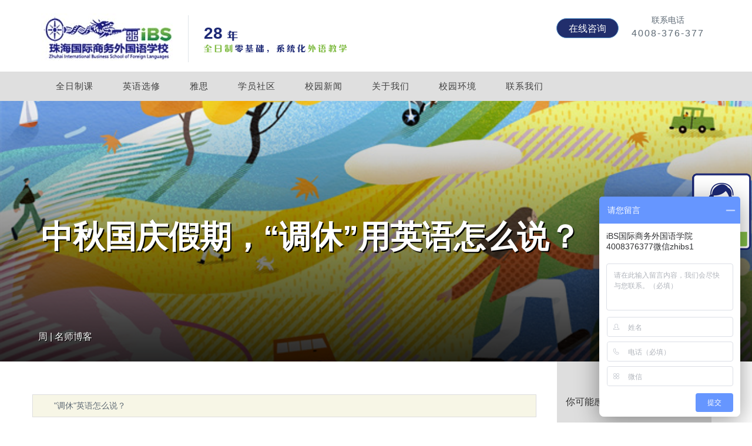

--- FILE ---
content_type: text/html; charset=utf-8
request_url: https://www.zhibs.net/campus/teacherblog/6791.html
body_size: 11882
content:

<!DOCTYPE html>
<html lang="zh-CN">
<head>
    <meta charset="utf-8" />
    <title>中秋国庆假期，“调休”用英语怎么说？ - iBS外语学校</title>
    <meta name="keywords" />
    <meta name="description" content="珠海iBS学校24年来专注于全日制商务英语、日语培训,帮助学员迅速系统地掌握外语,目前已为珠海、深圳、东莞、中山等地培养了数千名外语人才.咨询电话:4008-376-377" />
    <meta http-equiv="X-UA-Compatible" content="IE=edge,chrome=1">
    <meta http-equiv="Content-type" content="text/html; charset=utf-8">
    <meta content="zhibs" name="author" />
    <!-- BEGIN GLOBAL MANDATORY STYLES -->
    <link rel="stylesheet" href="//s1.ibscdn.com/content/2018/resources/mandatory.min.css" />
    
    <!-- END GLOBAL MANDATORY STYLES -->
    <!-- BEGIN: BASE PLUGINS  -->
    
    
    <link href="//s1.ibscdn.com/content/2018/assets/plugins/revo-slider/css/settings.css" rel="stylesheet" type="text/css" />
    <link href="//s1.ibscdn.com/content/2018/assets/plugins/revo-slider/css/layers.css" rel="stylesheet" type="text/css" />
    <link href="//s1.ibscdn.com/content/2018/assets/plugins/revo-slider/css/navigation.css" rel="stylesheet" type="text/css" />
    <link href="//s1.ibscdn.com/content/2018/assets/plugins/cubeportfolio/css/cubeportfolio.min.css" rel="stylesheet" type="text/css" />
    <link href="//s1.ibscdn.com/content/2018/assets/plugins/owl-carousel/assets/owl.carousel.css" rel="stylesheet" type="text/css" />
    <link href="//s1.ibscdn.com/content/2018/assets/plugins/fancybox/jquery.fancybox.css" rel="stylesheet" type="text/css" />
    <link href="//s1.ibscdn.com/content/2018/assets/plugins/slider-for-bootstrap/css/slider.css" rel="stylesheet" type="text/css" />
    <link rel="stylesheet" href="//s1.ibscdn.com/content/2021/tailwind.min.css" />
    <link rel="stylesheet" href="//s1.ibscdn.com/content/2021/main.min.css" />
    
    <!-- END: BASE PLUGINS -->
    <!-- BEGIN THEME STYLES -->
    
    <link rel="stylesheet" href="//s1.ibscdn.com/content/2018/resources/theme.min.css" />
    <link rel="stylesheet" href="//s1.ibscdn.com/content/2018/slider/slider.min.css" />
    <link rel="stylesheet" href="//s1.ibscdn.com/content/2018/hover-min.css" />
    
    <link href="//s1.ibscdn.com/content/2018/assets/ibs/default/css/custom.min.css?2023071601" rel="stylesheet" type="text/css" />
    <link href="//s1.ibscdn.com/content/2018/assets/ibs/default/css/a-icons.sprite.css" rel="stylesheet" type="text/css" />
    <link rel="stylesheet" href="https://g.alicdn.com/de/prismplayer/2.8.2/skins/default/aliplayer-min.css" />
    
    <!-- END THEME STYLES -->
    
    <link rel="shortcut icon" href="/favicon.ico">

    

</head>
<body class="c-layout-header-fixed c-layout-header-6-topbar">

    
<header class="c-layout-header c-layout-header-6" data-minimize-offset="80">
    <div class="c-topbar">
        <div class="container">
            <nav class="c-top-menu">
                <ul class="c-links c-theme-ul">
                    <li>
                        <button type="button" class="btn btn-primary c-btn-circle c-bg-darkpink pulse animated infinite " data-toggle="modal" data-target="#myModal">在线咨询</button>
                    </li>
                    <li class="c-center a-tel-box">
                        <p class="c-font-14">联系电话</p>
                        <p class="a-tel">4008-376-377</p>
                    </li>
                </ul>
            </nav>
            <div class="c-brand">
                <a href="/" class="c-logo">
                    <img src="//s1.ibscdn.com/content/2018/imgs/logo.png" alt="iBS" class="c-desktop-logo" asp-append-version="true">
                    <img src="//s1.ibscdn.com/content/2018/imgs/logo.png" alt="iBS" class="c-mobile-logo" asp-append-version="true">
                </a>
                <div class="c-sub-logo relative top-8">
                    <p style="position: absolute;font-size: 28px;font-weight: bold;color: #1d2975;top: -4px; left: 4px;">28</p>
                    <img src="//s1.ibscdn.com/content/2018/imgs/sub-logo.png" asp-append-version="true">
                </div>
                <button class="c-topbar-toggler" type="button">
                    <i class="fa fa-ellipsis-v"></i>
                </button>
                <button class="c-hor-nav-toggler" type="button" data-target=".c-mega-menu">
                    <span class="c-line"></span>
                    <span class="c-line"></span>
                    <span class="c-line"></span>
                </button>
            </div>
        </div>
    </div>
    
<div class="c-navbar">
    <div class="container">
        <!-- BEGIN: BRAND -->
        <div class="c-navbar-wrapper clearfix">
            <!-- END: BRAND -->
            <!-- BEGIN: HOR NAV -->
            <!-- BEGIN: LAYOUT/HEADERS/MEGA-MENU -->
            <!-- BEGIN: MEGA MENU -->
            <!-- Dropdown menu toggle on mobile: c-toggler class can be applied to the link arrow or link itself depending on toggle mode -->
            <nav class="c-mega-menu c-pull-right c-mega-menu-dark c-mega-menu-dark-mobile c-fonts-uppercase c-fonts-bold a-main-menu">
                <ul class="nav navbar-nav c-theme-nav">
                        <li class="c-menu-type-classic ">
                            <a href="javascript:void(0);"  class="c-link" >全日制课</a>
                                <ul class="dropdown-menu c-menu-type-classic a-sub-menu">
                                        <li class="">
                                            <a href="/courses/english/"  >英语课程</a>
                                        </li>
                                        <li class="">
                                            <a href="/courses/japanese/"  >日语课程</a>
                                        </li>
                                        <li class="">
                                            <a href="/courses/portuguese/"  >葡语课程</a>
                                        </li>
                                </ul>
                        </li>
                        <li class="c-menu-type-classic ">
                            <a href="javascript:void(0);"  class="c-link" >英语选修</a>
                                <ul class="dropdown-menu c-menu-type-classic a-sub-menu">
                                        <li class="">
                                            <a href="/courses/english-sw/"  >商务英语</a>
                                        </li>
                                        <li class="">
                                            <a href="/courses/english-js/"  >教师资格</a>
                                        </li>
                                        <li class="">
                                            <a href="/courses/english-ky/"  >高级口语</a>
                                        </li>
                                </ul>
                        </li>
                        <li class="c-menu-type-classic ">
                            <a href="/courses/english-ysjx/"  class="c-link" >雅思</a>
                        </li>
                        <li class="c-menu-type-classic ">
                            <a href="/page/activity/"  class="c-link" >学员社区</a>
                                <ul class="dropdown-menu c-menu-type-classic a-sub-menu">
                                        <li class="">
                                            <a href="/campus/activity/"  >学生活动</a>
                                        </li>
                                        <li class="">
                                            <a href="/campus/photos/"  >毕业照</a>
                                        </li>
                                </ul>
                        </li>
                        <li class="c-menu-type-classic ">
                            <a href="/campus/"  class="c-link" >校园新闻</a>
                                <ul class="dropdown-menu c-menu-type-classic a-sub-menu">
                                        <li class="">
                                            <a href="/campus/news/"  >校内动态</a>
                                        </li>
                                        <li class="">
                                            <a href="/weiwen/"  >微文专栏</a>
                                        </li>
                                        <li class="">
                                            <a href="/studentsstory/voice/"  >学员心声</a>
                                        </li>
                                        <li class="">
                                            <a href="/studentsstory/classes/"  >开班现场</a>
                                        </li>
                                </ul>
                        </li>
                        <li class="c-menu-type-classic ">
                            <a href="/about.html"  class="c-link" >关于我们</a>
                                <ul class="dropdown-menu c-menu-type-classic a-sub-menu">
                                        <li class="">
                                            <a href="/about2.html"  >School Profile</a>
                                        </li>
                                        <li class="">
                                            <a href="/about.html"  >学校简介</a>
                                        </li>
                                        <li class="">
                                            <a href="/teacher/"  >明星教师</a>
                                        </li>
                                </ul>
                        </li>
                        <li class="c-menu-type-classic ">
                            <a href="/campus/env/"  class="c-link" rel=nofollow>校园环境</a>
                        </li>
                        <li class="c-menu-type-classic ">
                            <a href="/contact.html"  class="c-link" >联系我们</a>
                        </li>

                </ul>
            </nav>
            <!-- END: MEGA MENU --><!-- END: LAYOUT/HEADERS/MEGA-MENU -->
            <!-- END: HOR NAV -->
        </div>
    </div>
</div>
</header>


    
<div class="c-layout-page ">
    <div class="banner-1" style="background-image: url(//s1.ibscdn.com/uploads/2023/08/6382795694999598561545403.jpg?x-oss-process=image/resize,w_1920)">
        <div class="overlay"></div>
        <div class="container">
            <h1 class="a-title wow animate fadeIn">中秋国庆假期，“调休”用英语怎么说？</h1>
            <p class="info wow animate fadeInUp a-font-grey-2">周 | 名师博客 </p>
        </div>
    </div>
    <div class="a-body-layout">
        <div class="container">
            <div class="row">
                <div class="col-xs-9 col-left">
                        <div class="a-summary">&quot;调休&quot;英语怎么说？</div>
                    


                    <div class="a-body">
                        <p style="text-indent: 2em;"><br></p><p style="text-indent: 2em;">2023年中秋国庆假期“合体”，9月29日至10月6日放假调休共8天，形成8天的超级黄金周。但节后10月7日、10月8日上班，需要连上7天班。</p><p style="text-indent: 2em;"><br></p><p style="text-indent: 2em; text-align: center;"><img title="QQ截图20230818113847.png" alt="QQ截图20230818113847.png" data-original="//s1.ibscdn.com/uploads/2023/08/6382795689327528938045426.png!post" class="lz responsive-img"></p><p><br></p><p style="text-indent: 2em;"><span label="强调" style="font-size: 16px; font-style: italic; font-weight: bold; line-height: 18px;">一、&quot;调休&quot;<a class='keyword' href='https://www.zhibs.net/courses/english/' title='英语' target='_black' rel=''>英语</a>怎么说？</span></p><p><br></p><p style="text-indent: 2em;">这个的确挺难解释，国外也没有我国这种全民的调休方式，没有对等的概念，不过你可以这样向老外解释：</p><p style="text-indent: 2em;">Tiaoxiu is a unique Chinese practice, which is to require working people to work on weekends to make up for long public holidays.</p><p><br></p><p style="text-indent: 2em;">“<span label="强调" style="font-size: 16px; font-style: italic; font-weight: bold; line-height: 18px;">调休</span>”的字面意思是“调换休息时间”，特指“原定休假的时间不休息而调换到另外的时间再休息”，可以翻译为“<strong>change one&#39;s shift to get leave later</strong>”。</p><p><br></p><p style="text-indent: 2em;"><span label="强调" style="font-size: 16px; font-style: italic; font-weight: bold; line-height: 18px;">leave in lieu 调休</span></p><p style="text-indent: 2em;">lieu&nbsp; 英 [luː; ljuː]&nbsp; 美 [luː]&nbsp; n. 代替</p><p style="text-indent: 2em;"><span label="强调" style="font-size: 16px; font-style: italic; font-weight: bold; line-height: 18px;">in lieu (of sth.) = instead of</span>，是“<span label="强调" style="font-size: 16px; font-style: italic; font-weight: bold; line-height: 18px;">代替</span>”的意思，leave in lieu 可以理解为替换的休假，也就是调休了。</p><p><br></p><p style="text-indent: 2em;">例：</p><p style="text-indent: 2em;">He worked on Sunday and took Monday off in lieu.</p><p style="text-indent: 2em;">他周日工作，这样周一可以休息。</p><p><br></p><p style="text-indent: 2em;">“<span label="强调" style="font-size: 16px; font-style: italic; font-weight: bold; line-height: 18px;">leave</span>”的名词意思是“<span label="强调" style="font-size: 16px; font-style: italic; font-weight: bold; line-height: 18px;">假期</span>”，所以“leave in lieu”就是“调休假”倒替着休息的意思。如果是需要自己申请的假期，都可以用“leave”</p><p style="text-indent: 2em;"><br></p><p style="text-align:center"><img title="摄图网_400084906_旅行的意义（企业商用）.jpg" alt="摄图网_400084906_旅行的意义（企业商用）.jpg" data-original="//s1.ibscdn.com/uploads/2023/08/6382795692406920704535208.jpg!post" class="lz responsive-img"></p><p style="text-indent: 2em;"><span label="强调" style="font-size: 16px; font-style: italic; font-weight: bold; line-height: 18px;"><br></span></p><p style="text-indent: 2em;"><span label="强调" style="font-size: 16px; font-style: italic; font-weight: bold; line-height: 18px;">二、“补休”英文怎么说？</span></p><p><br></p><p style="text-indent: 2em;">补休，顾名思义，即是用平时不休息的时间来弥补该休息而未休息的时间。</p><p><br></p><p style="text-indent: 2em;">英语可以说“<span label="强调" style="font-size: 16px; font-style: italic; font-weight: bold; line-height: 18px;">compensated leave</span>”或者“<span label="强调" style="font-size: 16px; font-style: italic; font-weight: bold; line-height: 18px;">compensatory time</span>”。</p><p><br></p><p style="text-indent: 2em;"><span label="强调" style="font-size: 16px; font-style: italic; font-weight: bold; line-height: 18px;">三、关于“假期”英文怎么说？</span></p><p><br></p><p style="text-indent: 2em;">假期我们更常见的两个英语表达是“<span label="强调" style="font-size: 16px; font-style: italic; font-weight: bold; line-height: 18px;">vacation</span>”和“<span label="强调" style="font-size: 16px; font-style: italic; font-weight: bold; line-height: 18px;">holiday</span>”</p><p><br></p><p style="text-indent: 2em;">这两个词的中文意思都是“假期”，但是“vacation”在美国更常用。</p><p><br></p><p style="text-indent: 2em;">the Thanksgiving/Christmas/Easter/summer vacation</p><p style="text-indent: 2em;">感恩节假期/圣诞节假期/复活节假/暑假</p><p><br></p><p style="text-indent: 2em;">“holiday”在英式英语中更常用。</p><p><br></p><p style="text-indent: 2em;">a camping/skiing holiday 野营/滑雪假期</p><p style="text-indent: 2em;">a public holiday 公共假日</p><p style="text-indent: 2em;">bank holiday 公休日</p><p><br></p><p style="text-indent: 2em;">在一些国家法定节假日，比如说春节、端午节、中秋节等，我们通常用这个词：</p><p style="text-indent: 2em;"><span label="强调" style="font-size: 16px; font-style: italic; font-weight: bold; line-height: 18px;">festival&nbsp;</span></p><p><br></p><p style="text-indent: 2em;">英 [ˈfɛstɪv(ə)l] 美 [ˈfɛstəvəl]</p><p><br></p><p style="text-indent: 2em;">虽然在法定节假日我们都会放假，但是这个词的意思更偏向于指“节日”，与&nbsp; holiday 和 vacation 有比较明显的区别。</p><p style="text-indent: 2em;"><br></p><p style="text-indent: 2em; text-align: center;"><img title="摄图网_402396445_旅行场景扁平插画（企业商用）.jpg" alt="摄图网_402396445_旅行场景扁平插画（企业商用）.jpg" width="720" height="480" border="0" vspace="0" style="width: 720px; height: 480px;" data-original="//s1.ibscdn.com/uploads/2023/08/6382795694999598561545403.jpg!post" class="lz responsive-img"></p><p><br></p><p style="text-indent: 2em;"><span label="强调" style="font-size: 16px; font-style: italic; font-weight: bold; line-height: 18px;">除了上面说的几个词，还有一个词也可以表示“假期”——leave。</span></p><p><br></p><p style="text-indent: 2em;">不过，leave 指“请假”，指被批准后离开自己的工作的一段时间。</p><p><br></p><p style="text-indent: 2em;">既可以表示我们常说的“年假”（annual leave），也能表示因事情而请假（例如说病了要请病假——sick leave）。</p><p><br></p><p style="text-indent: 2em;"><span label="强调" style="font-size: 16px; font-style: italic; font-weight: bold; line-height: 18px;">四、“补班”的英语怎么说？</span></p><p><br></p><p style="text-indent: 2em;">有“调休”，就肯定有“补班”，“补班”的英语怎么说？</p><p><br></p><p style="text-indent: 2em;">make up作为动词词组有“构成、凑足”的意思，以“<span label="强调" style="font-size: 16px; font-style: italic; font-weight: bold; line-height: 18px;">make-up</span>”为定语的<span label="强调" style="font-size: 16px; font-style: italic; font-weight: bold; line-height: 18px;">make-up workday</span>就是“补班”。</p><p><br></p><p style="text-indent: 2em;"><span label="强调" style="font-size: 16px; font-style: italic; font-weight: bold; line-height: 18px;">五、“请假”英语怎么说？</span></p><p><br></p><p style="text-indent: 2em;">请假的英语可以说<span label="强调" style="font-size: 16px; font-style: italic; font-weight: bold; line-height: 18px;"> take a leave= take X day off = ask for leave</span></p><p><br></p><p style="text-indent: 2em;">leave在这里不是“离开”的意思，而是指“休假”。如果请假不止一天，还可以说ask for two days&#39; leave指“请两天的假”。</p><p><br></p><p style="text-indent: 2em;">“假条”可以说：<span label="强调" style="font-size: 16px; font-style: italic; font-weight: bold; line-height: 18px;">leave of absence letter</span></p><p><br></p><p style="text-indent: 2em;">拓展：</p><p style="text-indent: 2em;">annual leave 年假</p><p style="text-indent: 2em;">paid leave 带薪假期</p><p style="text-indent: 2em;">unpaid leave 不带薪假期（事假）</p><p style="text-indent: 2em;">sick leave 病假</p><p style="text-indent: 2em;">marriage leave 婚假</p><p><br></p><p><br></p><p><br></p>
                    </div>
                        <a href="/campus/teacherblog/6793.html" title="“中元节”又称“盂兰盆节”，其英文怎么说？">
                            <div class="a-next-post-box">
                                <div class="a-next-post" style="background-image: url(//s1.ibscdn.com/uploads/2023/08/6382899228507593905282027.jpg?x-oss-process=image/resize,w_857)">
                                    <label class="c-font-16 c-font-white">下一篇</label>
                                    <h2 class="title c-font-28 c-font-white">“中元节”又称“盂兰盆节”，其英文怎么说？</h2>
                                </div>
                            </div>
                        </a>
                                            <div class="a-news-box">
                            <h3 class="c-font-24 c-margin-t-30">校园新闻</h3>
                            <div class="row">
                                    <div class="col-xs-4" style="min-height: 210px;">
                                        <div class="img-box c-overflow-hide">
                                            <a href="/campus/news/6912.html" title="“考了3次雅思，写作卡在5.5？你可能忽略了评分标准的隐藏细节。">
                                                <img class="lz hover-zoom" data-original="//s1.ibscdn.com/uploads/2025/02/6387538908943801092929249.jpg?x-oss-process=image/resize,m_fill,w_265,h_158" width="265" height="158"/>
                                            </a>
                                        </div>
                                        <div class="text-box">
                                            <p class="title c-font-14">
                                                <a href="/campus/news/6912.html" title="“考了3次雅思，写作卡在5.5？你可能忽略了评分标准的隐藏细节。">
                                                    “考了3次雅思，写作卡在5.5？你可能忽略了评分标准的隐藏细节。
                                                </a>
                                            </p>
                                        </div>
                                    </div>
                                    <div class="col-xs-4" style="min-height: 210px;">
                                        <div class="img-box c-overflow-hide">
                                            <a href="/campus/news/6910.html" title="AI了！爱了！没想到deepseek这么懂iBS横琴英语咖啡！">
                                                <img class="lz hover-zoom" data-original="//s1.ibscdn.com/uploads/2025/02/6387538824372620842800632.jpg?x-oss-process=image/resize,m_fill,w_265,h_158" width="265" height="158"/>
                                            </a>
                                        </div>
                                        <div class="text-box">
                                            <p class="title c-font-14">
                                                <a href="/campus/news/6910.html" title="AI了！爱了！没想到deepseek这么懂iBS横琴英语咖啡！">
                                                    AI了！爱了！没想到deepseek这么懂iBS横琴英语咖啡！
                                                </a>
                                            </p>
                                        </div>
                                    </div>
                                    <div class="col-xs-4" style="min-height: 210px;">
                                        <div class="img-box c-overflow-hide">
                                            <a href="/campus/news/6903.html" title="3月春季雅思封闭集训营来啦！30天屠鸭好去处，沉浸式冲高分！">
                                                <img class="lz hover-zoom" data-original="//s1.ibscdn.com/uploads/2025/02/6387471849423648918732132.jpg?x-oss-process=image/resize,m_fill,w_265,h_158" width="265" height="158"/>
                                            </a>
                                        </div>
                                        <div class="text-box">
                                            <p class="title c-font-14">
                                                <a href="/campus/news/6903.html" title="3月春季雅思封闭集训营来啦！30天屠鸭好去处，沉浸式冲高分！">
                                                    3月春季雅思封闭集训营来啦！30天屠鸭好去处，沉浸式冲高分！
                                                </a>
                                            </p>
                                        </div>
                                    </div>
                                    <div class="col-xs-4" style="min-height: 210px;">
                                        <div class="img-box c-overflow-hide">
                                            <a href="/campus/news/6868.html" title="iBS | 雅思暑假封闭集训营火热来袭！30天强势提分，畅学一夏！">
                                                <img class="lz hover-zoom" data-original="//s1.ibscdn.com/uploads/2024/03/6384732331335815281806875.jpg?x-oss-process=image/resize,m_fill,w_265,h_158" width="265" height="158"/>
                                            </a>
                                        </div>
                                        <div class="text-box">
                                            <p class="title c-font-14">
                                                <a href="/campus/news/6868.html" title="iBS | 雅思暑假封闭集训营火热来袭！30天强势提分，畅学一夏！">
                                                    iBS | 雅思暑假封闭集训营火热来袭！30天强势提分，畅学一…
                                                </a>
                                            </p>
                                        </div>
                                    </div>
                                    <div class="col-xs-4" style="min-height: 210px;">
                                        <div class="img-box c-overflow-hide">
                                            <a href="/campus/news/6867.html" title="iBS“一站式”日本留学服务，为你的留学之路保驾护航！">
                                                <img class="lz hover-zoom" data-original="//s1.ibscdn.com/uploads/2024/03/6384669561176242775208761.jpg?x-oss-process=image/resize,m_fill,w_265,h_158" width="265" height="158"/>
                                            </a>
                                        </div>
                                        <div class="text-box">
                                            <p class="title c-font-14">
                                                <a href="/campus/news/6867.html" title="iBS“一站式”日本留学服务，为你的留学之路保驾护航！">
                                                    iBS“一站式”日本留学服务，为你的留学之路保驾护航！
                                                </a>
                                            </p>
                                        </div>
                                    </div>
                                    <div class="col-xs-4" style="min-height: 210px;">
                                        <div class="img-box c-overflow-hide">
                                            <a href="/studentsstory/classes/6866.html" title="iBS | 迎春启程——3月全日制英语开班啦！">
                                                <img class="lz hover-zoom" data-original="//s1.ibscdn.com/uploads/2024/03/6384669542424094831032576.jpg?x-oss-process=image/resize,m_fill,w_265,h_158" width="265" height="158"/>
                                            </a>
                                        </div>
                                        <div class="text-box">
                                            <p class="title c-font-14">
                                                <a href="/studentsstory/classes/6866.html" title="iBS | 迎春启程——3月全日制英语开班啦！">
                                                    iBS | 迎春启程——3月全日制英语开班啦！
                                                </a>
                                            </p>
                                        </div>
                                    </div>
                            </div>
                        </div>
                    <div class="a-tags-box">
                            <div class="item-s1 c-margin-b-20">
        <h4 class="c-font-18 c-margin-t-30">猜你喜欢</h4>
        <div class="row">
            <div class="col-xs-6 l1">
                ● <a href="/weiwen/5110.html" title="国庆出游，打招呼英语只会 say Hi？快来升级几种美式地道表达" target="_blank">国庆出游，打招呼英语只会 say Hi？快来升级几种美式地道表达</a>
            </div>
            <div class="col-xs-6 l1">
                ● <a href="/campus/news/3544.html" title="国庆玩转首届珠海国际动漫节，我们嗨着呢" target="_blank">国庆玩转首届珠海国际动漫节，我们嗨着呢</a>
            </div>
            <div class="col-xs-6 l1">
                ● <a href="/campus/news/2952.html" title="关于2013年国庆节放假安排的通知" target="_blank">关于2013年国庆节放假安排的通知</a>
            </div>
            <div class="col-xs-6 l1">
                ● <a href="/campus/teacherblog/6944.html" title="&quot;粥&quot;用英语怎么说？90%的人都搞错了！" target="_blank">&quot;粥&quot;用英语怎么说？90%的人都搞错了！</a>
            </div>
            <div class="col-xs-6 l1">
                ● <a href="/campus/teacherblog/6925.html" title="世界睡眠日| 失眠英语怎么说？" target="_blank">世界睡眠日| 失眠英语怎么说？</a>
            </div>
            <div class="col-xs-6 l1">
                ● <a href="/campus/teacherblog/6880.html" title="“买一送一”、“第二件半价”用英语怎么说？" target="_blank">“买一送一”、“第二件半价”用英语怎么说？</a>
            </div>
            <div class="col-xs-6 l1">
                ● <a href="/campus/teacherblog/6813.html" title="“账号”、“小号”用英语怎么说？" target="_blank">“账号”、“小号”用英语怎么说？</a>
            </div>
            <div class="col-xs-6 l1">
                ● <a href="/campus/teacherblog/6810.html" title="万物皆可“搭”，“搭子”用英语怎么说？" target="_blank">万物皆可“搭”，“搭子”用英语怎么说？</a>
            </div>
        </div>
    </div>

                        <div class="row">
                            <div class="col-xs-6 item-s1">
    <h4 class="c-font-18">相关问题</h4>
            <div class="l1">
                ● <a href="/ask/question/57593" title="国庆节用英语怎么说，国庆节快乐的英语怎么说?" target="_blank">国庆节用英语怎么说，国庆节快乐的英语怎么说?</a>
            </div>
            <div class="l1">
                ● <a href="/ask/question/263" title="国庆节的由来简介？" target="_blank">国庆节的由来简介？</a>
            </div>
            <div class="l1">
                ● <a href="/ask/question/97348" title="祝你圣诞节快乐的英语怎么说?" target="_blank">祝你圣诞节快乐的英语怎么说?</a>
            </div>
            <div class="l1">
                ● <a href="/ask/question/97341" title="学英文用英语怎么说?" target="_blank">学英文用英语怎么说?</a>
            </div>
</div>
                            <div class="col-xs-6 item-s1">
    <h4 class="c-font-18">相关文章</h4>
    <div class="l1">
        ● <a href="/ask/article/1814" title="中国人是如何欢度国庆的?" target="_blank">中国人是如何欢度国庆的?</a>
    </div>
    <div class="l1">
        ● <a href="/ask/article/1793" title="有关“国庆节”你必须知道的5个小知识" target="_blank">有关“国庆节”你必须知道的5个小知识</a>
    </div>
    <div class="l1">
        ● <a href="/ask/article/1873" title="橱窗里琳琅满目的鞋子用英语怎么说？" target="_blank">橱窗里琳琅满目的鞋子用英语怎么说？</a>
    </div>
    <div class="l1">
        ● <a href="/ask/article/1869" title="你一定不会想到蛙泳的英语怎么说" target="_blank">你一定不会想到蛙泳的英语怎么说</a>
    </div>
</div>
                        </div>
                            <div class="e-tags">
                                <ul class="nav nav-tabs" role="tablist">
                                    <li role="presentation" class="active"><a href="#e-hottags" aria-controls="e-hottags" role="tab" data-toggle="tab">热门标签</a></li>
                                    <li role="presentation"><a href="#e-latesttags" aria-controls="e-latesttags" role="tab" data-toggle="tab">最新标签</a></li>
                                </ul>

                                <!-- Tab panes -->
                                <div class="tab-content">
                                    <div role="tabpanel" class="tab-pane active" id="e-hottags">
                                            <a href="/courses/541/" target="_blank">考研英语培训班</a>
                                            <a href="/courses/296/" target="_blank">英语培训机构</a>
                                            <a href="/courses/522/" target="_blank">全封闭英语学校</a>
                                            <a href="/courses/304/" target="_blank">应试教育</a>
                                            <a href="/courses/92/" target="_blank">深圳成人全日制英语</a>
                                            <a href="/courses/384/" target="_blank">提高英语口语水平就是这么简单</a>
                                            <a href="/courses/112/" target="_blank">深圳哪里学习英语好</a>
                                            <a href="/courses/305/" target="_blank">培养英语语感</a>
                                            <a href="/courses/105/" target="_blank">深圳外语培训班</a>
                                            <a href="/courses/302/" target="_blank">英语培训培训</a>
                                    </div>
                                    <div role="tabpanel" class="tab-pane" id="e-latesttags">
                                            <a href="/courses/1132/" target="_blank">温州成人学习英语</a>
                                            <a href="/courses/1131/" target="_blank">线下成人</a>
                                            <a href="/courses/1130/" target="_blank">语言培训学校</a>
                                            <a href="/courses/1129/" target="_blank">语哪个机速成英语培训</a>
                                            <a href="/courses/1128/" target="_blank">语哪个机成人英语学校</a>
                                            <a href="/courses/1127/" target="_blank">语哪个机语培训机构</a>
                                            <a href="/courses/1126/" target="_blank">外贸英语速成班</a>
                                            <a href="/courses/1125/" target="_blank">语哪个机人商务英语培训</a>
                                            <a href="/courses/1124/" target="_blank">语哪个机乡成人英语培训</a>
                                            <a href="/courses/1123/" target="_blank">语哪个机进修学校</a>
                                    </div>
                                </div>
                            </div>
                    </div>
                </div>
                <div class="col-xs-3 col-right">
                    <div class="panel-group" id="accordion" role="tablist" aria-multiselectable="true">
                        <div class="panel panel-default">
                            <div class="panel-heading" role="tab" id="headingOne">
                                <h4 class="panel-title">
                                    <a role="button" data-toggle="collapse" data-parent="#accordion" href="#collapseOne" aria-expanded="true" aria-controls="collapseOne">
                                        你可能感兴趣的：
                                    </a>
                                </h4>
                            </div>
                            <div id="collapseOne" class="panel-collapse collapse in" role="tabpanel" aria-labelledby="headingOne">
                                <div class="panel-body">
                                    <ul class="art-list">
                                            <li class="txt text-ellipsis">
                                                <a href="/campus/teacherblog/7000.html" title="2月1日，iBS青少年剑桥英语冬令营 | 开启浸泡式学习之旅" target="_blank">2月1日，iBS青少年剑桥英语冬令营 | 开启浸泡式学习之旅</a>
                                            </li>
                                            <li class="txt text-ellipsis">
                                                <a href="/campus/teacherblog/6998.html" title="iBS圣诞联欢Party ，欢乐满校园，精彩乐翻天！" target="_blank">iBS圣诞联欢Party ，欢乐满校园，精彩乐翻天！</a>
                                            </li>
                                            <li class="txt text-ellipsis">
                                                <a href="/campus/teacherblog/6996.html" title="深圳全日制雅思培训值得报吗？基础弱适合吗？" target="_blank">深圳全日制雅思培训值得报吗？基础弱适合吗？</a>
                                            </li>
                                            <li class="txt text-ellipsis">
                                                <a href="/campus/teacherblog/6994.html" title="深圳寒假雅思封闭班效果怎么样？如何高效提分" target="_blank">深圳寒假雅思封闭班效果怎么样？如何高效提分</a>
                                            </li>
                                            <li class="txt text-ellipsis">
                                                <a href="/campus/teacherblog/6992.html" title="珠海艺术留学怎么选校？需要要做哪些准备？" target="_blank">珠海艺术留学怎么选校？需要要做哪些准备？</a>
                                            </li>
                                            <li class="txt text-ellipsis">
                                                <a href="/campus/teacherblog/6990.html" title="广州全日制英语怎么学才高效？全日制英语应该怎样学最好？" target="_blank">广州全日制英语怎么学才高效？全日制英语应该怎样学最好？</a>
                                            </li>
                                    </ul>
                                </div>
                            </div>
                        </div>
                        <div class="panel panel-default">
                            <div class="panel-heading" role="tab" id="headingTwo">
                                <h4 class="panel-title">
                                    <a class="collapsed" role="button" data-toggle="collapse" data-parent="#accordion" href="#collapseTwo" aria-expanded="false" aria-controls="collapseTwo">
                                        最新文章
                                    </a>
                                </h4>
                            </div>
                            <div id="collapseTwo" class="panel-collapse collapse" role="tabpanel" aria-labelledby="headingTwo">
                                <div class="panel-body">
                                    <ul class="art-list">
                                            <li class="txt">
                                                <a href="/campus/teacherblog/7000.html" title="2月1日，iBS青少年剑桥英语冬令营 | 开启浸泡式学习之旅" target="_blank">2月1日，iBS青少年剑桥英语冬令营 | 开启浸泡式学习之旅</a>
                                            </li>
                                            <li class="txt">
                                                <a href="/campus/news/6999.html" title="iBS牛剑雅思寒假班 | 开班啦！2026与你约定名校！" target="_blank">iBS牛剑雅思寒假班 | 开班啦！2026与你约定名校！</a>
                                            </li>
                                            <li class="txt">
                                                <a href="/campus/teacherblog/6998.html" title="iBS圣诞联欢Party ，欢乐满校园，精彩乐翻天！" target="_blank">iBS圣诞联欢Party ，欢乐满校园，精彩乐翻天！</a>
                                            </li>
                                            <li class="txt">
                                                <a href="/campus/news/6997.html" title="约定1月15日！商务英语&amp;高级口语，职场流畅沟通不是梦！" target="_blank">约定1月15日！商务英语&amp;高级口语，职场流畅沟通不是梦！</a>
                                            </li>
                                            <li class="txt">
                                                <a href="/campus/teacherblog/6996.html" title="深圳全日制雅思培训值得报吗？基础弱适合吗？" target="_blank">深圳全日制雅思培训值得报吗？基础弱适合吗？</a>
                                            </li>
                                            <li class="txt">
                                                <a href="/campus/news/6995.html" title="定了！12月9日，iBS雅思封闭班，沉浸式学习，高效出分！" target="_blank">定了！12月9日，iBS雅思封闭班，沉浸式学习，高效出分！</a>
                                            </li>
                                    </ul>
                                </div>
                            </div>
                        </div>
                        <div class="panel panel-default">
                            <div class="panel-heading" role="tab" id="headingThree">
                                <h4 class="panel-title">
                                    <a class="collapsed" role="button" data-toggle="collapse" data-parent="#accordion" href="#collapseThree" aria-expanded="false" aria-controls="collapseThree">
                                        热门文章
                                    </a>
                                </h4>
                            </div>
                            <div id="collapseThree" class="panel-collapse collapse" role="tabpanel" aria-labelledby="headingThree">
                                <div class="panel-body">
                                    <ul class="art-list">
                                            <li class="txt">
                                                <a href="/english/spoken/1621.html" title="【英语口语】英语48个音标快速记忆法(看了这个，真的很好记)" target="_blank">【英语口语】英语48个音标快速记忆法(看了这个，真的很好记)</a>
                                            </li>
                                            <li class="txt">
                                                <a href="/campus/teacherblog/4727.html" title="First name是姓还是名，中国人填资料时该怎么填写？" target="_blank">First name是姓还是名，中国人填资料时该怎么填写？</a>
                                            </li>
                                            <li class="txt">
                                                <a href="/english/study/496.html" title="35句经典的英语表白句子" target="_blank">35句经典的英语表白句子</a>
                                            </li>
                                            <li class="txt">
                                                <a href="/english/study/469.html" title="48个英语音标学习方法（教师经验分享）" target="_blank">48个英语音标学习方法（教师经验分享）</a>
                                            </li>
                                            <li class="txt">
                                                <a href="/campus/teacherblog/5519.html" title="预约英文怎么说？Appointment和Reservation的差别！" target="_blank">预约英文怎么说？Appointment和Reservation的差别！</a>
                                            </li>
                                            <li class="txt">
                                                <a href="/english/business/1743.html" title="人事任命通知英文范文" target="_blank">人事任命通知英文范文</a>
                                            </li>
                                    </ul>
                                </div>
                            </div>
                        </div>
                        <div class="panel panel-default">
                            <div class="panel-heading" role="tab" id="headingFive">
                                <h4 class="panel-title">
                                    <a class="collapsed" role="button" data-toggle="collapse" data-parent="#accordion" href="#collapseFive" aria-expanded="false" aria-controls="collapseThree">
                                        最新问答
                                    </a>
                                </h4>
                            </div>
                            <div id="collapseFive" class="panel-collapse collapse" role="tabpanel" aria-labelledby="headingFive">
                                <div class="panel-body">
                                    <ul class="art-list">
                                            <li class="txt">
                                                <a href="/ask/question/97477" title="在珠海有没有什么音乐艺考培训学校推荐？" target="_blank">在珠海有没有什么音乐艺考培训学校推荐？</a>
                                            </li>
                                            <li class="txt">
                                                <a href="/ask/question/97476" title="珠海有什么学美术的学校?" target="_blank">珠海有什么学美术的学校?</a>
                                            </li>
                                            <li class="txt">
                                                <a href="/ask/question/97475" title="珠海有哪家美术培训学校好点的？" target="_blank">珠海有哪家美术培训学校好点的？</a>
                                            </li>
                                            <li class="txt">
                                                <a href="/ask/question/97474" title="珠海这边的艺考培训怎么样，好不好？" target="_blank">珠海这边的艺考培训怎么样，好不好？</a>
                                            </li>
                                            <li class="txt">
                                                <a href="/ask/question/97473" title="高考艺考培训有用吗？" target="_blank">高考艺考培训有用吗？</a>
                                            </li>
                                            <li class="txt">
                                                <a href="/ask/question/97472" title="国内高考 PK 艺术留学，哪个能更好呢？" target="_blank">国内高考 PK 艺术留学，哪个能更好呢？</a>
                                            </li>
                                    </ul>
                                </div>
                            </div>
                        </div>
                    </div>
                </div>

            </div>
        </div>
    </div>
</div>



    

<div class="a-bg-green py-10">
    <p class="text-center text-white c-font-20">给自己一次机会<br/>去创造想要的生活</p>
    <div class="w-774 mx-auto my-6">
        <form class="feedback-form">
            <input name="title" type="hidden" value="/campus/teacherblog/6791.html" />
            <div class="grid grid-cols-2 gap-14">
                <div class="s-input">
                    <input class="fb-name fb-text w-full" name="name" type="text" placeholder="姓名*" value="" maxlength="10" />
                </div>
                <div class="s-input">
                    <input class="fb-phone fb-text w-full" name="phone" type="text" placeholder="联系电话*" value="" maxlength="12" />
                </div>
            </div>
            <div class="text-center my-6">
                <input type="submit" class="btn f-34" value="预约免费试听课" />
            </div>
        </form>
    </div>
</div>



<div class="modal fade a-modal" id="myModal" tabindex="-1" role="dialog" aria-labelledby="myModalLabel">
    <div class="modal-dialog" role="document">
        <div class="modal-content">
            <div class="modal-header">
                <button type="button" class="close" data-dismiss="modal" aria-label="Close"><span aria-hidden="true">&times;</span></button>
            </div>
            <div class="modal-body">
                <div class="a-zx c-center">
                    <div class="a-icons a-icon-zx"></div>
                    <h4 class="c-font-28">欢迎咨询</h4>
                    <p>客服在线服务时间：周一至周五：8:30 - 17:30  周六：9:00 - 12:00</p>
                    <div class="row">
                        <div class="col-xs-6">
                            <a href="javascript:void(0);" class="btn btn-success btn-block" data-dismiss="modal">稍后再说</a>
                        </div>
                        <div class="col-xs-6">
                            <a href="http://p.qiao.baidu.com/cps/chat?siteId=13509148&amp;userId=711517&amp;siteToken=5469f49b1f4116ee5b880bfeb0a260d1" target="_blank" rel="nofollow" class="btn btn-primary btn-block">点击咨询</a>
                        </div>
                    </div>
                </div>
            </div>
        </div>
    </div>
</div>

    
<footer class="c-layout-footer c-layout-footer-6 c-bg-grey-1 a-bg-3">
    <div class="c-prefooter">

        <div class="container">
            <div class="c-body">
                <div class="row">
                    <div class="col-xs-2">
                        <p class="c-font-bold">全日制课程</p>
                        <p>
                            <a href="/courses/english/">全日制英语</a>
                        </p>
                        <p>
                            <a href="/courses/japanese/">全日制日语</a>
                        </p>
                        <p>
                            <a href="/courses/portuguese/">全日制葡语</a>
                        </p>
                    </div>
                    
                    <div class="col-xs-2">
                        <p class="c-font-bold">关于iBS学院</p>
                        <p>
                            <a href="/about.html" rel="nofollow">学校简介</a>
                        </p>
                        <p>
                            <a href="/about.html" rel="nofollow">发展历史</a>
                        </p>
                        <p>
                            <a href="/campus/env/" rel="nofollow">校园环境</a>
                        </p>
                        <p>
                            <a href="/contact.html" rel="nofollow">联系我们</a>
                        </p>
                    </div>
                    <div class="col-xs-2">
                        <p class="c-font-bold">精品栏目</p>
                        <p>
                            <a href="/campus/activity/" rel="nofollow">学生活动</a>
                        </p>
                        <p>
                            <a href="/campus/news/" rel="nofollow">校内动态</a>
                        </p>
                        <p>
                            <a href="/campus/photos/" rel="nofollow">毕业照</a>
                        </p>
                        <p>
                            <a href="/ask/">iBS问答</a>
                        </p>
                    </div>
                    <div class="col-xs-2">
                        <p class="c-font-bold">常见问答</p>
                        <p>
                            <a href="/terms" rel="nofollow">免责声明</a>
                        </p>
                        <p>
                            <a href="/contact.html" rel="nofollow">汇款指南</a>
                        </p>
                        <p>
                            <a href="/contact.html" rel="nofollow">总校区地址</a>
                        </p>
                        <p>
                            <a href="/contact.html" rel="nofollow">金鼎校区地址</a>
                        </p>
                        <p>
                            <a href="/contact.html" rel="nofollow">业余校区地址</a>
                        </p>
                    </div>
                    <div class="col-xs-2">
                        <div class="a-wx">
                            <img class="lz" data-original="//s1.ibscdn.com/content/2018/imgs/qr.png" alt="" height="160" width="160" />
                        </div>
                        <p class="c-center c-margin-t-10">关注我们，了解更多</p>
                    </div>
                </div>
            </div>
        </div>

    </div>

    <div class="c-postfooter c-bg-dark-2 c-center">
        <div class="container">
            <div class="row">
                <div class="col-xs-12 c-col c-font-grey">
                        <p class="c-copyright">© 2022 <a href="https://wwww.zhibs.net/campus/teacherblog/">名师博客</a> 版权所有：<a href="https://www.zhibs.net/">珠海国际商务外国语培训学校</a>地址：广东省珠海市高新区华发中以国际产业园6栋 <br>
备案号：<a href="https://beian.miit.gov.cn/" target="_blank" rel="nofollow">粤ICP备11081895号-1</a> 站长QQ：610893210 全日制：<span class="telephone">0756-3612377</span> 或 4008-376-377</p>

                    <p class="c-copyright">
                        <a href="https://beian.miit.gov.cn" target="_blank" rel="nofollow">
                            <img class="lz inline-block" data-original="//s1.ibscdn.com/content/Images/beian.png"/> 粤公网安备 44049102496065号
                        </a>
                        <a id="_pingansec_bottomimagelarge_brand" href="http://si.trustutn.org/info?sn=366180322034928732094&amp;certType=1" target="_blank" rel="nofollow">
                            <img class="lz inline-block" data-original="https://v.trustutn.org/images/cert/brand_bottom_large.jpg" style="height: 32px;"/>
                        </a>
                    </p>
                </div>
<script>
var _hmt = _hmt || [];
(function() {
  var hm = document.createElement("script");
  hm.src = "https://hm.baidu.com/hm.js?c1e19bd5c895f6b23ea7b71df9337ee0";
  var s = document.getElementsByTagName("script")[0]; 
  s.parentNode.insertBefore(hm, s);
})();
</script>
<script type="text/javascript">var cnzz_protocol = (("https:" == document.location.protocol) ? " https://" : " http://");document.write(unescape("%3Cspan id='cnzz_stat_icon_4627370'%3E%3C/span%3E%3Cscript src='" + cnzz_protocol + "s22.cnzz.com/stat.php%3Fid%3D4627370' type='text/javascript'%3E%3C/script%3E"));</script>
<meta name="baidu-site-verification" content="xOaou78qeD" />
<script>(function(){
var src = (document.location.protocol == "http:") ? "http://js.passport.qihucdn.com/11.0.1.js?755d79c48ec8bc23d7ae6a341c766ab5":"https://jspassport.ssl.qhimg.com/11.0.1.js?755d79c48ec8bc23d7ae6a341c766ab5";
document.write('<script src="' + src + '" id="sozz"><\/script>');
})();
</script>            </div>
        </div>
    </div>

</footer>
    <!-- BEGIN: LAYOUT/FOOTERS/GO2TOP -->
    <div class="c-layout-go2top">
        <i class="icon-arrow-up"></i>
    </div><!-- END: LAYOUT/FOOTERS/GO2TOP -->
    <!-- BEGIN: LAYOUT/BASE/BOTTOM -->
    <!-- BEGIN: CORE PLUGINS -->
    <!--[if lt IE 9]>
        <script src="//s1.ibscdn.com/content/2018/assets/global/plugins/excanvas.min.js"></script>
    <![endif]-->
    
    <script src="//s1.ibscdn.com/content/2018/resources/core.min.js"></script>
    
    <!-- END: CORE PLUGINS -->
    <!-- BEGIN: LAYOUT PLUGINS -->
    
    <script src="//s1.ibscdn.com/content/2018/resources/layout.min.js"></script>
    
    <!-- END: LAYOUT PLUGINS -->
    <!-- BEGIN: THEME SCRIPTS -->
    
    <script src="//s1.ibscdn.com/content/2018/resources/theme.min.js"></script>
    <script src="//s1.ibscdn.com/scripts/jquery.lazyload.min.js"></script>
    <script src="//s1.ibscdn.com/content/2018/slider/slider.min.js"></script>
<script src="https://g.alicdn.com/de/prismplayer/2.8.2/aliplayer-min.js"></script>
<script src="//s1.ibscdn.com/scripts/gt.js?v0.4.8"></script>
    
    <!-- END: THEME SCRIPTS -->
    <!-- BEGIN: PAGE SCRIPTS -->
    <script src="//s1.ibscdn.com/scripts/app.min.js?20210314"></script>
    <!-- END: PAGE SCRIPTS -->
    <!-- END: LAYOUT/BASE/BOTTOM -->
    
    <script type="text/javascript" src="//player.youku.com/jsapi"></script>
    <script src="//s1.ibscdn.com/scripts/jquery.pin.min.js"></script>
    
    <script>
        $(function() {
            $.get('/article/read/' + 6791);

            $('.ykv-a')
                .each(function() {
                    var $this = $(this);
                    $this.css({ width: $this.attr('data-width'), height: $this.attr('data-height') });
                    var option;
                    if ($this.attr('data-play') === "true") {
                        option = { autoplay: true };
                    }
                    ykPlayer($this.attr("id"), $this.attr("data-vid"), option);
                });

            window._bd_share_config = {
                share: [
                    {
                        "tag": "share_1",
                        "bdText": "#iBS# 【中秋国庆假期，“调休”用英语怎么说？】 &quot;调休&quot;英语怎么说？",
                        "bdPic": "http://www.zhibs.net:90/uploads/2023/08/6382795694999598561545403.jpg"
                    }
                ]
            };
            with (document)
                0[(getElementsByTagName('head')[0] || body).appendChild(createElement('script')).src =
                    '//s0.ibscdn.com/static/api/js/share.js?cdnversion=' + ~(-new Date() / 36e5)];

            $("#accordion").pin({ containerSelector: ".a-body-layout", top: 50, right: 0 });
        })
    </script>
    <script id="bdlike_shell"></script>
    <script>
        var bdShare_config = {
            "type": "small",
            "color": "blue",
            "uid": "3343198"
        };
        document.getElementById("bdlike_shell").src = "//s0.ibscdn.com/static/js/like_shell.js?t=" +
            Math.ceil(new Date() / 3600000);
    </script>
    



</body>

</html>


--- FILE ---
content_type: text/html; charset=utf-8
request_url: https://www.zhibs.net/captcha/get?t=1768980056228
body_size: -253
content:
{"success":1,"gt":"f7f716a163a2a5c3a82987f4faca5885","challenge":"24abcd0035d2a8fcb6a7f169e1e25fe2","new_captcha":true}

--- FILE ---
content_type: text/css
request_url: https://s1.ibscdn.com/content/2018/assets/plugins/revo-slider/css/navigation.css
body_size: 6624
content:
/*-----------------------------------------------------------------------------

- Revolution Slider 5.0 Navigatin Skin Style  -

 ARES SKIN

author:  ThemePunch
email:      info@themepunch.com
website:    http://www.themepunch.com
-----------------------------------------------------------------------------*/
.ares.tparrows {
    cursor: pointer;
    background: #fff;
    min-width: 60px;
    min-height: 60px;
    position: absolute;
    display: block;
    z-index: 100;
    border-radius: 50%;
}

.ares.tparrows:hover { }

.ares.tparrows:before {
    font-family: "revicons";
    font-size: 25px;
    color: #aaa;
    display: block;
    line-height: 60px;
    text-align: center;
    -webkit-transition: color 0.3s;
    -moz-transition: color 0.3s;
    transition: color 0.3s;
    z-index: 2;
    position: relative;
}

.ares.tparrows.tp-leftarrow:before { content: "\e81f"; }

.ares.tparrows.tp-rightarrow:before { content: "\e81e"; }

.ares.tparrows:hover:before { color: #000; }

.ares .tp-title-wrap {
    position: absolute;
    z-index: 1;
    display: inline-block;
    background: #fff;
    min-height: 60px;
    line-height: 60px;
    top: 0px;
    margin-left: 30px;
    border-radius: 0px 30px 30px 0px;
    overflow: hidden;
    -webkit-transition: -webkit-transform 0.3s;
    transition: transform 0.3s;
    transform: scaleX(0);
    -webkit-transform: scaleX(0);
    transform-origin: 0% 50%;
    -webkit-transform-origin: 0% 50%;
}

.ares.tp-rightarrow .tp-title-wrap {
    right: 0px;
    margin-right: 30px;
    margin-left: 0px;
    -webkit-transform-origin: 100% 50%;
    border-radius: 30px 0px 0px 30px;
}

.ares.tparrows:hover .tp-title-wrap {
    transform: scaleX(1) scaleY(1);
    -webkit-transform: scaleX(1) scaleY(1);
}

.ares .tp-arr-titleholder {
    position: relative;
    -webkit-transition: -webkit-transform 0.3s;
    transition: transform 0.3s;
    transform: translateX(200px);
    text-transform: uppercase;
    color: #000;
    font-weight: 400;
    font-size: 14px;
    line-height: 60px;
    white-space: nowrap;
    padding: 0px 20px;
    margin-left: 10px;
    opacity: 0;
}

.ares.tp-rightarrow .tp-arr-titleholder {
    transform: translateX(-200px);
    margin-left: 0px;
    margin-right: 10px;
}

.ares.tparrows:hover .tp-arr-titleholder {
    transform: translateX(0px);
    -webkit-transform: translateX(0px);
    transition-delay: 0.1s;
    opacity: 1;
}

/* BULLETS */

.ares.tp-bullets { }

.ares.tp-bullets:before {
    content: " ";
    position: absolute;
    width: 100%;
    height: 100%;
    background: transparent;
    padding: 10px;
    margin-left: -10px;
    margin-top: -10px;
    box-sizing: content-box;
}

.ares .tp-bullet {
    width: 13px;
    height: 13px;
    position: absolute;
    background: #e5e5e5;
    border-radius: 50%;
    cursor: pointer;
    box-sizing: content-box;
}

.ares .tp-bullet:hover,
.ares .tp-bullet.selected { background: #fff; }

.ares .tp-bullet-title {
    position: absolute;
    color: #888;
    font-size: 12px;
    padding: 0px 10px;
    font-weight: 600;
    right: 27px;
    top: -4px;
    background: #fff;
    background: rgba(255, 255, 255, 0.75);
    visibility: hidden;
    transform: translateX(-20px);
    -webkit-transform: translateX(-20px);
    transition: transform 0.3s;
    -webkit-transition: transform 0.3s;
    line-height: 20px;
    white-space: nowrap;
}

.ares .tp-bullet-title:after {
    width: 0px;
    height: 0px;
    border-style: solid;
    border-width: 10px 0 10px 10px;
    border-color: transparent transparent transparent rgba(255, 255, 255, 0.75);
    content: " ";
    position: absolute;
    right: -10px;
    top: 0px;
}

.ares .tp-bullet:hover .tp-bullet-title {
    visibility: visible;
    transform: translateX(0px);
    -webkit-transform: translateX(0px);
}

.ares .tp-bullet.selected:hover .tp-bullet-title { background: #fff; }

.ares .tp-bullet.selected:hover .tp-bullet-title:after { border-color: transparent transparent transparent #fff; }

.ares.tp-bullets:hover .tp-bullet-title { visibility: hidden; }

.ares.tp-bullets:hover .tp-bullet:hover .tp-bullet-title { visibility: visible; }

/* TABS */

.ares .tp-tab {
    opacity: 1;
    padding: 10px;
    box-sizing: border-box;
    font-family: "Roboto", sans-serif;
    border-bottom: 1px solid #e5e5e5;
}

.ares .tp-tab-image {
    width: 60px;
    height: 60px;
    max-height: 100%;
    max-width: 100%;
    position: relative;
    display: inline-block;
    float: left;
}

.ares .tp-tab-content {
    background: rgba(0, 0, 0, 0);
    position: relative;
    padding: 15px 15px 15px 85px;
    left: 0px;
    overflow: hidden;
    margin-top: -15px;
    box-sizing: border-box;
    color: #333;
    display: inline-block;
    width: 100%;
    height: 100%;
    position: absolute;
}

.ares .tp-tab-date {
    display: block;
    color: #aaa;
    font-weight: 500;
    font-size: 12px;
    margin-bottom: 0px;
}

.ares .tp-tab-title {
    display: block;
    text-align: left;
    color: #333;
    font-size: 14px;
    font-weight: 500;
    text-transform: none;
    line-height: 17px;
}

.ares .tp-tab:hover,
.ares .tp-tab.selected { background: #eee; }

.ares .tp-tab-mask { }

/* MEDIA QUERIES */

@media only screen and (max-width: 960px) {
}

@media only screen and (max-width: 768px) {
}

/*-----------------------------------------------------------------------------

- Revolution Slider 5.0 Navigatin Skin Style  -

 CUSTOM SKIN

author:  ThemePunch
email:      info@themepunch.com
website:    http://www.themepunch.com
-----------------------------------------------------------------------------*/

/* ARROWS */

.custom.tparrows {
    cursor: pointer;
    background: #000;
    background: rgba(0, 0, 0, 0.5);
    width: 40px;
    height: 40px;
    position: absolute;
    display: block;
    z-index: 100;
}

.custom.tparrows:hover { background: #000; }

.custom.tparrows:before {
    font-family: "revicons";
    font-size: 15px;
    color: #fff;
    display: block;
    line-height: 40px;
    text-align: center;
}

.custom.tparrows.tp-leftarrow:before { content: "\e824"; }

.custom.tparrows.tp-rightarrow:before { content: "\e825"; }



/* BULLETS */

.custom.tp-bullets { }

.custom.tp-bullets:before {
    content: " ";
    position: absolute;
    width: 100%;
    height: 100%;
    background: transparent;
    padding: 10px;
    margin-left: -10px;
    margin-top: -10px;
    box-sizing: content-box;
}

.custom .tp-bullet {
    width: 12px;
    height: 12px;
    position: absolute;
    background: #aaa;
    background: rgba(125, 125, 125, 0.5);
    cursor: pointer;
    box-sizing: content-box;
}

.custom .tp-bullet:hover,
.custom .tp-bullet.selected { background: rgb(125, 125, 125); }

.custom .tp-bullet-image { }

.custom .tp-bullet-title { }


/* THUMBS */


/* TABS */


/*-----------------------------------------------------------------------------

- Revolution Slider 5.0 Navigatin Skin Style  -

 DIONE SKIN

author:  ThemePunch
email:      info@themepunch.com
website:    http://www.themepunch.com
-----------------------------------------------------------------------------*/

/* ARROWS */

.dione.tparrows {
    height: 100%;
    width: 100px;
    background: transparent;
    background: rgba(0, 0, 0, 0);
    line-height: 100%;
    transition: all 0.3s;
    -webkit-transition: all 0.3s;
}

.dione.tparrows:hover { background: rgba(0, 0, 0, 0.45); }

.dione .tp-arr-imgwrapper {
    width: 100px;
    left: 0px;
    position: absolute;
    height: 100%;
    top: 0px;
    overflow: hidden;
}

.dione.tp-rightarrow .tp-arr-imgwrapper {
    left: auto;
    right: 0px;
}

.dione .tp-arr-imgholder {
    background-position: center center;
    background-size: cover;
    width: 100px;
    height: 100%;
    top: 0px;
    visibility: hidden;
    transform: translateX(-50px);
    -webkit-transform: translateX(-50px);
    transition: all 0.3s;
    -webkit-transition: all 0.3s;
    opacity: 0;
    left: 0px;
}

.dione.tparrows.tp-rightarrow .tp-arr-imgholder {
    right: 0px;
    left: auto;
    transform: translateX(50px);
    -webkit-transform: translateX(50px);
}

.dione.tparrows:before {
    position: absolute;
    line-height: 30px;
    margin-left: -22px;
    top: 50%;
    left: 50%;
    font-size: 30px;
    margin-top: -15px;
    transition: all 0.3s;
    -webkit-transition: all 0.3s;
}

.dione.tparrows.tp-rightarrow:before { margin-left: 6px; }

.dione.tparrows:hover:before {
    transform: translateX(-20px);
    -webkit-transform: translateX(-20px);
    opacity: 0;
}

.dione.tparrows.tp-rightarrow:hover:before {
    transform: translateX(20px);
    -webkit-transform: translateX(20px);
}

.dione.tparrows:hover .tp-arr-imgholder {
    transform: translateX(0px);
    -webkit-transform: translateX(0px);
    opacity: 1;
    visibility: visible;
}



/* BULLETS */

.dione .tp-bullet {
    opacity: 1;
    width: 50px;
    height: 50px;
    padding: 3px;
    background: #000;
    background-color: rgba(0, 0, 0, 0.25);
    margin: 0px;
    box-sizing: border-box;
    transition: all 0.3s;
    -webkit-transition: all 0.3s;
}

.dione .tp-bullet-image {
    display: block;
    box-sizing: border-box;
    position: relative;
    -webkit-box-shadow: inset 5px 5px 10px 0px rgba(0, 0, 0, 0.25);
    -moz-box-shadow: inset 5px 5px 10px 0px rgba(0, 0, 0, 0.25);
    box-shadow: inset 5px 5px 10px 0px rgba(0, 0, 0, 0.25);
    width: 44px;
    height: 44px;
    background-size: cover;
    background-position: center center;
}

.dione .tp-bullet-title {
    position: absolute;
    bottom: 65px;
    display: inline-block;
    left: 50%;
    background: #000;
    background: rgba(0, 0, 0, 0.75);
    color: #fff;
    padding: 10px 30px;
    border-radius: 4px;
    -webkit-border-radius: 4px;
    opacity: 0;
    transition: all 0.3s;
    -webkit-transition: all 0.3s;
    transform: translateZ(0.001px) translateX(-50%) translateY(14px);
    transform-origin: 50% 100%;
    -webkit-transform: translateZ(0.001px) translateX(-50%) translateY(14px);
    -webkit-transform-origin: 50% 100%;
    opacity: 0;
    white-space: nowrap;
}

.dione .tp-bullet:hover .tp-bullet-title {
    transform: rotateX(0deg) translateX(-50%);
    -webkit-transform: rotateX(0deg) translateX(-50%);
    opacity: 1;
}

.dione .tp-bullet.selected,
.dione .tp-bullet:hover {
  
    background: rgba(255, 255, 255, 1);
    background: -moz-linear-gradient(top, rgba(255, 255, 255, 1) 0%, rgba(119, 119, 119, 1) 100%);
    background: -webkit-gradient(left top, left bottom, color-stop(0%, rgba(255, 255, 255, 1)), color-stop(100%, rgba(119, 119, 119, 1)));
    background: -webkit-linear-gradient(top, rgba(255, 255, 255, 1) 0%, rgba(119, 119, 119, 1) 100%);
    background: -o-linear-gradient(top, rgba(255, 255, 255, 1) 0%, rgba(119, 119, 119, 1) 100%);
    background: -ms-linear-gradient(top, rgba(255, 255, 255, 1) 0%, rgba(119, 119, 119, 1) 100%);
    background: linear-gradient(to bottom, rgba(255, 255, 255, 1) 0%, rgba(119, 119, 119, 1) 100%);
    filter: progid:DXImageTransform.Microsoft.gradient(startColorstr="#ffffff", endColorstr="#777777", GradientType=0); 
}

.dione .tp-bullet-title:after {
    content: " ";
    position: absolute;
    left: 50%;
    margin-left: -8px;
    width: 0;
    height: 0;
    border-style: solid;
    border-width: 8px 8px 0 8px;
    border-color: rgba(0, 0, 0, 0.75) transparent transparent transparent;
    bottom: -8px;
}


/*-----------------------------------------------------------------------------

- Revolution Slider 5.0 Navigatin Skin Style  -

 ERINYEN SKIN

author:  ThemePunch
email:      info@themepunch.com
website:    http://www.themepunch.com
-----------------------------------------------------------------------------*/

/* ARROWS */

.erinyen.tparrows {
    cursor: pointer;
    background: #000;
    background: rgba(0, 0, 0, 0.5);
    min-width: 70px;
    min-height: 70px;
    position: absolute;
    display: block;
    z-index: 100;
    border-radius: 35px;
}

.erinyen.tparrows:before {
    font-family: "revicons";
    font-size: 20px;
    color: #fff;
    display: block;
    line-height: 70px;
    text-align: center;
    z-index: 2;
    position: relative;
}

.erinyen.tparrows.tp-leftarrow:before { content: "\e824"; }

.erinyen.tparrows.tp-rightarrow:before { content: "\e825"; }

.erinyen .tp-title-wrap {
    position: absolute;
    z-index: 1;
    display: inline-block;
    background: #000;
    background: rgba(0, 0, 0, 0.5);
    min-height: 70px;
    line-height: 70px;
    top: 0px;
    margin-left: 0px;
    border-radius: 35px;
    overflow: hidden;
    transition: opacity 0.3s;
    -webkit-transition: opacity 0.3s;
    -moz-transition: opacity 0.3s;
    -webkit-transform: scale(0);
    -moz-transform: scale(0);
    transform: scale(0);
    visibility: hidden;
    opacity: 0;
}

.erinyen.tparrows:hover .tp-title-wrap {
    -webkit-transform: scale(1);
    -moz-transform: scale(1);
    transform: scale(1);
    opacity: 1;
    visibility: visible;
}

.erinyen.tp-rightarrow .tp-title-wrap {
    right: 0px;
    margin-right: 0px;
    margin-left: 0px;
    -webkit-transform-origin: 100% 50%;
    border-radius: 35px;
    padding-right: 20px;
    padding-left: 10px;
}


.erinyen.tp-leftarrow .tp-title-wrap {
    padding-left: 20px;
    padding-right: 10px;
}

.erinyen .tp-arr-titleholder {
    letter-spacing: 3px;
    position: relative;
    -webkit-transition: -webkit-transform 0.3s;
    transition: transform 0.3s;
    transform: translateX(200px);
    text-transform: uppercase;
    color: #fff;
    font-weight: 600;
    font-size: 13px;
    line-height: 70px;
    white-space: nowrap;
    padding: 0px 20px;
    margin-left: 11px;
    opacity: 0;
}

.erinyen .tp-arr-imgholder {
    width: 100%;
    height: 100%;
    position: absolute;
    top: 0px;
    left: 0px;
    background-position: center center;
    background-size: cover;
}

.erinyen .tp-arr-img-over {
    width: 100%;
    height: 100%;
    position: absolute;
    top: 0px;
    left: 0px;
    background: #000;
    background: rgba(0, 0, 0, 0.5);
}

.erinyen.tp-rightarrow .tp-arr-titleholder {
    transform: translateX(-200px);
    margin-left: 0px;
    margin-right: 11px;
}

.erinyen.tparrows:hover .tp-arr-titleholder {
    transform: translateX(0px);
    -webkit-transform: translateX(0px);
    transition-delay: 0.1s;
    opacity: 1;
}

/* BULLETS */

.erinyen.tp-bullets { }

.erinyen.tp-bullets:before {
    content: " ";
    position: absolute;
    width: 100%;
    height: 100%;
    background: #555555; /* old browsers */
    background: -moz-linear-gradient(top, #555555 0%, #222222 100%); /* ff3.6+ */
    background: -webkit-gradient(linear, left top, left bottom, color-stop(0%, #555555), color-stop(100%, #222222)); /* chrome,safari4+ */
    background: -webkit-linear-gradient(top, #555555 0%, #222222 100%); /* chrome10+,safari5.1+ */
    background: -o-linear-gradient(top, #555555 0%, #222222 100%); /* opera 11.10+ */
    background: -ms-linear-gradient(top, #555555 0%, #222222 100%); /* ie10+ */
    background: linear-gradient(to bottom, #555555 0%, #222222 100%); /* w3c */
    filter: progid:dximagetransform.microsoft.gradient(startcolorstr="#555555", endcolorstr="#222222", gradienttype=0); /* ie6-9 */
    padding: 10px 15px;
    margin-left: -15px;
    margin-top: -10px;
    box-sizing: content-box;
    border-radius: 10px;
    box-shadow: 0px 0px 2px 1px rgba(33, 33, 33, 0.3);
}

.erinyen .tp-bullet {
    width: 13px;
    height: 13px;
    position: absolute;
    background: #111;
    border-radius: 50%;
    cursor: pointer;
    box-sizing: content-box;
}

.erinyen .tp-bullet:hover,
.erinyen .tp-bullet.selected {
    background: #e5e5e5; /* old browsers */
    background: -moz-linear-gradient(top, #e5e5e5 0%, #999999 100%); /* ff3.6+ */
    background: -webkit-gradient(linear, left top, left bottom, color-stop(0%, #e5e5e5), color-stop(100%, #999999)); /* chrome,safari4+ */
    background: -webkit-linear-gradient(top, #e5e5e5 0%, #999999 100%); /* chrome10+,safari5.1+ */
    background: -o-linear-gradient(top, #e5e5e5 0%, #999999 100%); /* opera 11.10+ */
    background: -ms-linear-gradient(top, #e5e5e5 0%, #999999 100%); /* ie10+ */
    background: linear-gradient(to bottom, #e5e5e5 0%, #999999 100%); /* w3c */
    filter: progid:dximagetransform.microsoft.gradient(startcolorstr="#e5e5e5", endcolorstr="#999999", gradienttype=0); /* ie6-9 */
    border: 1px solid #555;
    width: 12px;
    height: 12px;
}

.erinyen .tp-bullet-image { }

.erinyen .tp-bullet-title { }


/* THUMBS */

.erinyen .tp-thumb { opacity: 1 }

.erinyen .tp-thumb-over {
    background: #000;
    background: rgba(0, 0, 0, 0.25);
    width: 100%;
    height: 100%;
    position: absolute;
    top: 0px;
    left: 0px;
    z-index: 1;
    -webkit-transition: all 0.3s;
    transition: all 0.3s;
}

.erinyen .tp-thumb-more:before {
    font-family: "revicons";
    font-size: 12px;
    color: #aaa;
    color: rgba(255, 255, 255, 0.75);
    display: block;
    line-height: 12px;
    text-align: left;
    z-index: 2;
    position: absolute;
    top: 20px;
    right: 20px;
    z-index: 2;
}

.erinyen .tp-thumb-more:before { content: "\e825"; }

.erinyen .tp-thumb-title {
    font-family: "Raleway";
    letter-spacing: 1px;
    font-size: 12px;
    color: #fff;
    display: block;
    line-height: 15px;
    text-align: left;
    z-index: 2;
    position: absolute;
    top: 0px;
    left: 0px;
    z-index: 2;
    padding: 20px 35px 20px 20px;
    width: 100%;
    height: 100%;
    box-sizing: border-box;
    transition: all 0.3s;
    -webkit-transition: all 0.3s;
    font-weight: 500;
}

.erinyen .tp-thumb.selected .tp-thumb-more:before,
.erinyen .tp-thumb:hover .tp-thumb-more:before { color: #aaa; }

.erinyen .tp-thumb.selected .tp-thumb-over,
.erinyen .tp-thumb:hover .tp-thumb-over { background: #fff; }

.erinyen .tp-thumb.selected .tp-thumb-title,
.erinyen .tp-thumb:hover .tp-thumb-title { color: #000; }


/* TABS */

.erinyen .tp-tab-title {
    color: #a8d8ee;
    font-size: 13px;
    font-weight: 700;
    text-transform: uppercase;
    font-family: "Roboto Slab"
                 margin-bottom:5px;
}

.erinyen .tp-tab-desc {
    font-size: 18px;
    font-weight: 400;
    color: #fff;
    line-height: 25px;
    font-family: "Roboto Slab";
}
      

/*-----------------------------------------------------------------------------

- Revolution Slider 5.0 Navigatin Skin Style  -

 GYGES SKIN

author:  ThemePunch
email:      info@themepunch.com
website:    http://www.themepunch.com
-----------------------------------------------------------------------------*/

/* ARROWS */


/* BULLETS */

.gyges.tp-bullets { }

.gyges.tp-bullets:before {
    content: " ";
    position: absolute;
    width: 100%;
    height: 100%;
    background: #777777; /* Old browsers */
    background: -moz-linear-gradient(top, #777777 0%, #666666 100%);
    background: -webkit-gradient(linear, left top, left bottom,
                                 color-stop(0%, #777777), color-stop(100%, #666666));
    background: -webkit-linear-gradient(top, #777777 0%, #666666 100%);
    background: -o-linear-gradient(top, #777777 0%, #666666 100%);
    background: -ms-linear-gradient(top, #777777 0%, #666666 100%);
    background: linear-gradient(to bottom, #777777 0%, #666666 100%);
    filter: progid:DXImageTransform.Microsoft.gradient(startColorstr="#777777",
                                                       endColorstr="#666666", GradientType=0);
    padding: 10px;
    margin-left: -10px;
    margin-top: -10px;
    box-sizing: content-box;
    border-radius: 10px;
}

.gyges .tp-bullet {
    width: 12px;
    height: 12px;
    position: absolute;
    background: #333;
    border: 3px solid #444;
    border-radius: 50%;
    cursor: pointer;
    box-sizing: content-box;
}

.gyges .tp-bullet:hover,
.gyges .tp-bullet.selected {
    background: #ffffff; /* Old browsers */
    background: -moz-linear-gradient(top, #ffffff 0%, #e1e1e1 100%); /* FF3.6+ */
    background: -webkit-gradient(linear, left top, left bottom,
                                 color-stop(0%, #ffffff), color-stop(100%, #e1e1e1)); /* Chrome,Safari4+ */
    background: -webkit-linear-gradient(top, #ffffff 0%, #e1e1e1 100%); /* Chrome10+,Safari5.1+ */
    background: -o-linear-gradient(top, #ffffff 0%, #e1e1e1 100%); /* Opera 11.10+ */
    background: -ms-linear-gradient(top, #ffffff 0%, #e1e1e1 100%); /* IE10+ */
    background: linear-gradient(to bottom, #ffffff 0%, #e1e1e1 100%); /* W3C */
    filter: progid:DXImageTransform.Microsoft.gradient(startColorstr="#ffffff",
                                                       endColorstr="#e1e1e1", GradientType=0); /* IE6-9 */
}

.gyges .tp-bullet-image { }

.gyges .tp-bullet-title { }
	

/* THUMBS */

.gyges .tp-thumb { opacity: 1 }

.gyges .tp-thumb-img-wrap {
    padding: 3px;
    background: #000;
    background-color: rgba(0, 0, 0, 0.25);
    display: inline-block;

    width: 100%;
    height: 100%;
    position: relative;
    margin: 0px;
    box-sizing: border-box;
    transition: all 0.3s;
    -webkit-transition: all 0.3s;
}

.gyges .tp-thumb-image {
    padding: 3px;
    display: block;
    box-sizing: border-box;
    position: relative;
    -webkit-box-shadow: inset 5px 5px 10px 0px rgba(0, 0, 0, 0.25);
    -moz-box-shadow: inset 5px 5px 10px 0px rgba(0, 0, 0, 0.25);
    box-shadow: inset 5px 5px 10px 0px rgba(0, 0, 0, 0.25);
}

.gyges .tp-thumb-title {
    position: absolute;
    bottom: 100%;
    display: inline-block;
    left: 50%;
    background: rgba(255, 255, 255, 0.8);
    padding: 10px 30px;
    border-radius: 4px;
    -webkit-border-radius: 4px;
    margin-bottom: 20px;
    opacity: 0;
    transition: all 0.3s;
    -webkit-transition: all 0.3s;
    transform: translateZ(0.001px) translateX(-50%) translateY(14px);
    transform-origin: 50% 100%;
    -webkit-transform: translateZ(0.001px) translateX(-50%) translateY(14px);
    -webkit-transform-origin: 50% 100%;
    white-space: nowrap;
}

.gyges .tp-thumb:hover .tp-thumb-title {
    transform: rotateX(0deg) translateX(-50%);
    -webkit-transform: rotateX(0deg) translateX(-50%);
    opacity: 1;
}

.gyges .tp-thumb:hover .tp-thumb-img-wrap,
.gyges .tp-thumb.selected .tp-thumb-img-wrap {

    background: rgba(255, 255, 255, 1);
    background: -moz-linear-gradient(top, rgba(255, 255, 255, 1) 0%, rgba(119, 119, 119, 1) 100%);
    background: -webkit-gradient(left top, left bottom, color-stop(0%, rgba(255, 255, 255, 1)), color-stop(100%, rgba(119, 119, 119, 1)));
    background: -webkit-linear-gradient(top, rgba(255, 255, 255, 1) 0%, rgba(119, 119, 119, 1) 100%);
    background: -o-linear-gradient(top, rgba(255, 255, 255, 1) 0%, rgba(119, 119, 119, 1) 100%);
    background: -ms-linear-gradient(top, rgba(255, 255, 255, 1) 0%, rgba(119, 119, 119, 1) 100%);
    background: linear-gradient(to bottom, rgba(255, 255, 255, 1) 0%, rgba(119, 119, 119, 1) 100%);
    filter: progid:DXImageTransform.Microsoft.gradient(startColorstr="#ffffff", endColorstr="#777777", GradientType=0);
}

.gyges .tp-thumb-title:after {
    content: " ";
    position: absolute;
    left: 50%;
    margin-left: -8px;
    width: 0;
    height: 0;
    border-style: solid;
    border-width: 8px 8px 0 8px;
    border-color: rgba(255, 255, 255, 0.8) transparent transparent transparent;
    bottom: -8px;
}


/* TABS */

.gyges .tp-tab {
    opacity: 1;
    padding: 10px;
    box-sizing: border-box;
    font-family: "Roboto", sans-serif;
    border-bottom: 1px solid rgba(255, 255, 255, 0.15);
}

.gyges .tp-tab-image {
    width: 60px;
    height: 60px;
    max-height: 100%;
    max-width: 100%;
    position: relative;
    display: inline-block;
    float: left;
}

.gyges .tp-tab-content {
    background: rgba(0, 0, 0, 0);
    position: relative;
    padding: 15px 15px 15px 85px;
    left: 0px;
    overflow: hidden;
    margin-top: -15px;
    box-sizing: border-box;
    color: #333;
    display: inline-block;
    width: 100%;
    height: 100%;
    position: absolute;
}

.gyges .tp-tab-date {
    display: block;
    color: rgba(255, 255, 255, 0.25);
    font-weight: 500;
    font-size: 12px;
    margin-bottom: 0px;
}

.gyges .tp-tab-title {
    display: block;
    text-align: left;
    color: #fff;
    font-size: 14px;
    font-weight: 500;
    text-transform: none;
    line-height: 17px;
}

.gyges .tp-tab:hover,
.gyges .tp-tab.selected { background: rgba(0, 0, 0, 0.5); }

.gyges .tp-tab-mask { }

/* MEDIA QUERIES */

@media only screen and (max-width: 960px) {
}

@media only screen and (max-width: 768px) {
}

/*-----------------------------------------------------------------------------

- Revolution Slider 5.0 Navigatin Skin Style  -

 HADES SKIN

author:  ThemePunch
email:      info@themepunch.com
website:    http://www.themepunch.com
-----------------------------------------------------------------------------*/

/* ARROWS */

.hades.tparrows {
    cursor: pointer;
    background: #000;
    background: rgba(0, 0, 0, 0.15);
    width: 100px;
    height: 100px;
    position: absolute;
    display: block;
    z-index: 100;
}

.hades.tparrows:before {
    font-family: "revicons";
    font-size: 30px;
    color: #fff;
    display: block;
    line-height: 100px;
    text-align: center;
    transition: background 0.3s, color 0.3s;
}

.hades.tparrows.tp-leftarrow:before { content: "\e824"; }

.hades.tparrows.tp-rightarrow:before { content: "\e825"; }

.hades.tparrows:hover:before {
    color: #aaa;
    background: #fff;
    background: rgba(255, 255, 255, 1);
}

.hades .tp-arr-allwrapper {
    position: absolute;
    left: 100%;
    top: 0px;
    background: #888;
    width: 100px;
    height: 100px;
    -webkit-transition: all 0.3s;
    transition: all 0.3s;
    -ms-filter: "progid:dximagetransform.microsoft.alpha(opacity=0)";
    filter: alpha(opacity=0);
    -moz-opacity: 0.0;
    -khtml-opacity: 0.0;
    opacity: 0.0;
    -webkit-transform: rotatey(-90deg);
    transform: rotatey(-90deg);
    -webkit-transform-origin: 0% 50%;
    transform-origin: 0% 50%;
}

.hades.tp-rightarrow .tp-arr-allwrapper {
    left: auto;
    right: 100%;
    -webkit-transform-origin: 100% 50%;
    transform-origin: 100% 50%;
    -webkit-transform: rotatey(90deg);
    transform: rotatey(90deg);
}

.hades:hover .tp-arr-allwrapper {
    -ms-filter: "progid:dximagetransform.microsoft.alpha(opacity=100)";
    filter: alpha(opacity=100);
    -moz-opacity: 1;
    -khtml-opacity: 1;
    opacity: 1;
    -webkit-transform: rotatey(0deg);
    transform: rotatey(0deg);
}

.hades .tp-arr-iwrapper { }

.hades .tp-arr-imgholder {
    background-size: cover;
    position: absolute;
    top: 0px;
    left: 0px;
    width: 100%;
    height: 100%;
}

.hades .tp-arr-titleholder { }

.hades .tp-arr-subtitleholder { }


/* BULLETS */

.hades.tp-bullets { }

.hades.tp-bullets:before {
    content: " ";
    position: absolute;
    width: 100%;
    height: 100%;
    background: transparent;
    padding: 10px;
    margin-left: -10px;
    margin-top: -10px;
    box-sizing: content-box;
}

.hades .tp-bullet {
    width: 3px;
    height: 3px;
    position: absolute;
    background: #888;
    cursor: pointer;
    border: 5px solid #fff;
    box-sizing: content-box;
    box-shadow: 0px 0px 3px 1px rgba(0, 0, 0, 0.2);
    -webkit-perspective: 400;
    perspective: 400;
    -webkit-transform: translatez(0.01px);
    transform: translatez(0.01px);
}

.hades .tp-bullet:hover,
.hades .tp-bullet.selected { background: #555; }

.hades .tp-bullet-image {
    position: absolute;
    top: -80px;
    left: -60px;
    width: 120px;
    height: 60px;
    background-position: center center;
    background-size: cover;
    visibility: hidden;
    opacity: 0;
    transition: all 0.3s;
    -webkit-transform-style: flat;
    transform-style: flat;
    perspective: 600;
    -webkit-perspective: 600;
    transform: rotatex(-90deg);
    -webkit-transform: rotatex(-90deg);
    box-shadow: 0px 0px 3px 1px rgba(0, 0, 0, 0.2);
    transform-origin: 50% 100%;
    -webkit-transform-origin: 50% 100%;  
}

.hades .tp-bullet:hover .tp-bullet-image {
    display: block;
    opacity: 1;
    transform: rotatex(0deg);
    -webkit-transform: rotatex(0deg);
    visibility: visible;
}

.hades .tp-bullet-title { }


/* THUMBS */

.hades .tp-thumb { opacity: 1 }

.hades .tp-thumb-img-wrap {
    border-radius: 50%;
    padding: 3px;
    display: inline-block;
    background: #000;
    background-color: rgba(0, 0, 0, 0.25);
    width: 100%;
    height: 100%;
    position: relative;
    margin: 0px;
    box-sizing: border-box;
    transition: all 0.3s;
    -webkit-transition: all 0.3s;
}

.hades .tp-thumb-image {
    padding: 3px;
    border-radius: 50%;
    display: block;
    box-sizing: border-box;
    position: relative;
    -webkit-box-shadow: inset 5px 5px 10px 0px rgba(0, 0, 0, 0.25);
    -moz-box-shadow: inset 5px 5px 10px 0px rgba(0, 0, 0, 0.25);
    box-shadow: inset 5px 5px 10px 0px rgba(0, 0, 0, 0.25);
}  


.hades .tp-thumb:hover .tp-thumb-img-wrap,
.hades .tp-thumb.selected .tp-thumb-img-wrap {
  
    background: rgba(255, 255, 255, 1);
    background: -moz-linear-gradient(top, rgba(255, 255, 255, 1) 0%, rgba(119, 119, 119, 1) 100%);
    background: -webkit-gradient(left top, left bottom, color-stop(0%, rgba(255, 255, 255, 1)), color-stop(100%, rgba(119, 119, 119, 1)));
    background: -webkit-linear-gradient(top, rgba(255, 255, 255, 1) 0%, rgba(119, 119, 119, 1) 100%);
    background: -o-linear-gradient(top, rgba(255, 255, 255, 1) 0%, rgba(119, 119, 119, 1) 100%);
    background: -ms-linear-gradient(top, rgba(255, 255, 255, 1) 0%, rgba(119, 119, 119, 1) 100%);
    background: linear-gradient(to bottom, rgba(255, 255, 255, 1) 0%, rgba(119, 119, 119, 1) 100%);
    filter: progid:DXImageTransform.Microsoft.gradient(startColorstr="#ffffff", endColorstr="#777777", GradientType=0); 
}

.hades .tp-thumb-title:after {
    content: " ";
    position: absolute;
    left: 50%;
    margin-left: -8px;
    width: 0;
    height: 0;
    border-style: solid;
    border-width: 8px 8px 0 8px;
    border-color: rgba(0, 0, 0, 0.75) transparent transparent transparent;
    bottom: -8px;
}


/* TABS */

.hades .tp-tab { opacity: 1; }

.hades .tp-tab-title {
    display: block;
    color: #333;
    font-weight: 600;
    font-size: 18px;
    text-align: center;
    line-height: 25px;
}

.hades .tp-tab-price {
    display: block;
    text-align: center;
    color: #999;
    font-size: 16px;
    margin-top: 10px;
    line-height: 20px
}

.hades .tp-tab-button {
    display: inline-block;
    margin-top: 15px;
    text-align: center;
    padding: 5px 15px;
    color: #fff;
    font-size: 14px;
    background: #219bd7;
    border-radius: 4px;
    font-weight: 400;
}

.hades .tp-tab-inner { text-align: center; }

              

/*-----------------------------------------------------------------------------

- Revolution Slider 5.0 Navigatin Skin Style  -

 HEBE SKIN

author:  ThemePunch
email:      info@themepunch.com
website:    http://www.themepunch.com
-----------------------------------------------------------------------------*/

/* ARROWS */

.hebe.tparrows {
    cursor: pointer;
    background: #fff;
    min-width: 70px;
    min-height: 70px;
    position: absolute;
    display: block;
    z-index: 100;
}

.hebe.tparrows:hover { }

.hebe.tparrows:before {
    font-family: "revicons";
    font-size: 30px;
    color: #aaa;
    display: block;
    line-height: 70px;
    text-align: center;
    -webkit-transition: color 0.3s;
    -moz-transition: color 0.3s;
    transition: color 0.3s;
    z-index: 2;
    position: relative;
    background: #fff;
    min-width: 70px;
    min-height: 70px;
}

.hebe.tparrows.tp-leftarrow:before { content: "\e824"; }

.hebe.tparrows.tp-rightarrow:before { content: "\e825"; }

.hebe.tparrows:hover:before { color: #000; }

.hebe .tp-title-wrap {
    position: absolute;
    z-index: 0;
    display: inline-block;
    background: #000;
    background: rgba(0, 0, 0, 0.75);
    min-height: 60px;
    line-height: 60px;
    top: -10px;
    margin-left: 0px;
    -webkit-transition: -webkit-transform 0.3s;
    transition: transform 0.3s;
    transform: scaleX(0);
    -webkit-transform: scaleX(0);
    transform-origin: 0% 50%;
    -webkit-transform-origin: 0% 50%;
}

.hebe.tp-rightarrow .tp-title-wrap {
    right: 0px;
    -webkit-transform-origin: 100% 50%;
}

.hebe.tparrows:hover .tp-title-wrap {
    transform: scaleX(1);
    -webkit-transform: scaleX(1);
}

.hebe .tp-arr-titleholder {
    position: relative;
    text-transform: uppercase;
    color: #fff;
    font-weight: 600;
    font-size: 12px;
    line-height: 90px;
    white-space: nowrap;
    padding: 0px 20px 0px 90px;
}

.hebe.tp-rightarrow .tp-arr-titleholder {
    margin-left: 0px;
    padding: 0px 90px 0px 20px;
}

.hebe.tparrows:hover .tp-arr-titleholder {
    transform: translateX(0px);
    -webkit-transform: translateX(0px);
    transition-delay: 0.1s;
    opacity: 1;
}

.hebe .tp-arr-imgholder {
    width: 90px;
    height: 90px;
    position: absolute;
    left: 100%;
    display: block;
    background-size: cover;
    background-position: center center;
    top: 0px;
    right: -90px;
}

.hebe.tp-rightarrow .tp-arr-imgholder {
    right: auto;
    left: -90px;
}

/* BULLETS */

.hebe.tp-bullets { }

.hebe.tp-bullets:before {
    content: " ";
    position: absolute;
    width: 100%;
    height: 100%;
    background: transparent;
    padding: 10px;
    margin-left: -10px;
    margin-top: -10px;
    box-sizing: content-box;
}

.hebe .tp-bullet {
    width: 3px;
    height: 3px;
    position: absolute;
    background: #fff;
    cursor: pointer;
    border: 5px solid #222;
    border-radius: 50%;
    box-sizing: content-box;
    -webkit-perspective: 400;
    perspective: 400;
    -webkit-transform: translateZ(0.01px);
    transform: translateZ(0.01px);
    transition: all 0.3s;
}

.hebe .tp-bullet:hover,
.hebe .tp-bullet.selected {
    background: #222;
    border-color: #fff;
}

.hebe .tp-bullet-image {
    position: absolute;
    top: -90px;
    left: -40px;
    width: 70px;
    height: 70px;
    background-position: center center;
    background-size: cover;
    visibility: hidden;
    opacity: 0;
    transition: all 0.3s;
    -webkit-transform-style: flat;
    transform-style: flat;
    perspective: 600;
    -webkit-perspective: 600;
    transform: scale(0);
    -webkit-transform: scale(0);
    transform-origin: 50% 100%;
    -webkit-transform-origin: 50% 100%;
    border-radius: 6px;  
}

.hebe .tp-bullet:hover .tp-bullet-image {
    display: block;
    opacity: 1;
    transform: scale(1);
    -webkit-transform: scale(1);
    visibility: visible;
}

.hebe .tp-bullet-title { }


/* TABS */

.hebe .tp-tab-title {
    color: #a8d8ee;
    font-size: 13px;
    font-weight: 700;
    text-transform: uppercase;
    font-family: "Roboto Slab"
                 margin-bottom:5px;
}

.hebe .tp-tab-desc {
    font-size: 18px;
    font-weight: 400;
    color: #fff;
    line-height: 25px;
    font-family: "Roboto Slab";
}


/*-----------------------------------------------------------------------------

- Revolution Slider 5.0 Navigatin Skin Style  -

 HEPHAISTOS SKIN

author:  ThemePunch
email:      info@themepunch.com
website:    http://www.themepunch.com
-----------------------------------------------------------------------------*/

/* ARROWS */

.hephaistos.tparrows {
    cursor: pointer;
    background: #000;
    background: rgba(0, 0, 0, 0.5);
    width: 40px;
    height: 40px;
    position: absolute;
    display: block;
    z-index: 100;
    border-radius: 50%;
}

.hephaistos.tparrows:hover { background: #000; }

.hephaistos.tparrows:before {
    font-family: "revicons";
    font-size: 18px;
    color: #fff;
    display: block;
    line-height: 40px;
    text-align: center;
}

.hephaistos.tparrows.tp-leftarrow:before {
    content: "\e82c";
    margin-left: -2px;  
}

.hephaistos.tparrows.tp-rightarrow:before {
    content: "\e82d";
    margin-right: -2px;
}



/* BULLETS */

.hephaistos.tp-bullets { }

.hephaistos.tp-bullets:before {
    content: " ";
    position: absolute;
    width: 100%;
    height: 100%;
    background: transparent;
    padding: 10px;
    margin-left: -10px;
    margin-top: -10px;
    box-sizing: content-box;
}

.hephaistos .tp-bullet {
    width: 12px;
    height: 12px;
    position: absolute;
    background: #999;
    border: 3px solid #f5f5f5;
    border-radius: 50%;
    cursor: pointer;
    box-sizing: content-box;
    box-shadow: 0px 0px 2px 1px rgba(130, 130, 130, 0.3);
}

.hephaistos .tp-bullet:hover,
.hephaistos .tp-bullet.selected {
    background: #fff;
    border-color: #000;
}

.hephaistos .tp-bullet-image { }

.hephaistos .tp-bullet-title { }


/*-----------------------------------------------------------------------------

- Revolution Slider 5.0 Navigatin Skin Style  -

 HERMES SKIN

author:  ThemePunch
email:      info@themepunch.com
website:    http://www.themepunch.com
-----------------------------------------------------------------------------*/

/* ARROWS */

.hermes.tparrows {
    cursor: pointer;
    background: #000;
    background: rgba(0, 0, 0, 0.5);
    width: 30px;
    height: 110px;
    position: absolute;
    display: block;
    z-index: 100;
}

.hermes.tparrows:before {
    font-family: "revicons";
    font-size: 15px;
    color: #fff;
    display: block;
    line-height: 110px;
    text-align: center;
    transform: translateX(0px);
    -webkit-transform: translateX(0px);
    transition: all 0.3s;
    -webkit-transition: all 0.3s;
}

.hermes.tparrows.tp-leftarrow:before { content: "\e824"; }

.hermes.tparrows.tp-rightarrow:before { content: "\e825"; }

.hermes.tparrows.tp-leftarrow:hover:before {
    transform: translateX(-20px);
    -webkit-transform: translateX(-20px);
    opacity: 0;
}

.hermes.tparrows.tp-rightarrow:hover:before {
    transform: translateX(20px);
    -webkit-transform: translateX(20px);
    opacity: 0;
}

.hermes .tp-arr-allwrapper {
    overflow: hidden;
    position: absolute;
    width: 180px;
    height: 140px;
    top: 0px;
    left: 0px;
    visibility: hidden;
    -webkit-transition: -webkit-transform 0.3s 0.3s;
    transition: transform 0.3s 0.3s;
    -webkit-perspective: 1000px;
    perspective: 1000px;
}

.hermes.tp-rightarrow .tp-arr-allwrapper {
    right: 0px;
    left: auto;
}

.hermes.tparrows:hover .tp-arr-allwrapper { visibility: visible; }

.hermes .tp-arr-imgholder {
    width: 180px;
    position: absolute;
    left: 0px;
    top: 0px;
    height: 110px;
    transform: translateX(-180px);
    -webkit-transform: translateX(-180px);
    transition: all 0.3s;
    transition-delay: 0.3s;
}

.hermes.tp-rightarrow .tp-arr-imgholder {
    transform: translateX(180px);
    -webkit-transform: translateX(180px);
}

.hermes.tparrows:hover .tp-arr-imgholder {
    transform: translateX(0px);
    -webkit-transform: translateX(0px);
}

.hermes .tp-arr-titleholder {
    top: 110px;
    width: 180px;
    text-align: left;
    display: block;
    padding: 0px 10px;
    line-height: 30px;
    background: #000;
    background: rgba(0, 0, 0, 0.75);
    color: #fff;
    font-weight: 600;
    position: absolute;
    font-size: 12px;
    white-space: nowrap;
    letter-spacing: 1px;
    -webkit-transition: all 0.3s;
    transition: all 0.3s;
    -webkit-transform: rotateX(-90deg);
    transform: rotateX(-90deg);
    -webkit-transform-origin: 50% 0;
    transform-origin: 50% 0;
    box-sizing: border-box;
}

.hermes.tparrows:hover .tp-arr-titleholder {
    -webkit-transition-delay: 0.6s;
    transition-delay: 0.6s;
    -webkit-transform: rotateX(0deg);
    transform: rotateX(0deg);
}


/* BULLETS */

.hermes.tp-bullets { }

.hermes .tp-bullet {
    overflow: hidden;
    border-radius: 50%;
    width: 16px;
    height: 16px;
    background-color: rgba(0, 0, 0, 0);
    box-shadow: inset 0 0 0 2px #FFF;
    -webkit-transition: background 0.3s ease;
    transition: background 0.3s ease;
    position: absolute;
}

.hermes .tp-bullet:hover { background-color: rgba(0, 0, 0, 0.2); }

.hermes .tp-bullet:after {
    content: ' ';
    position: absolute;
    bottom: 0;
    height: 0;
    left: 0;
    width: 100%;
    background-color: #FFF;
    box-shadow: 0 0 1px #FFF;
    -webkit-transition: height 0.3s ease;
    transition: height 0.3s ease;
}

.hermes .tp-bullet.selected:after { height: 100%; }


/* TABS */

.hermes .tp-tab {
    opacity: 1;
    padding-right: 10px;
    box-sizing: border-box;
}

.hermes .tp-tab-image {
    width: 100%;
    height: 60%;
    position: relative;
}

.hermes .tp-tab-content {
    background: rgb(54, 54, 54);
    position: absolute;
    padding: 20px 20px 20px 30px;
    box-sizing: border-box;
    color: #fff;
    display: block;
    width: 100%;
    min-height: 40%;
    bottom: 0px;
    left: -10px;
}

.hermes .tp-tab-date {
    display: block;
    color: #888;
    font-weight: 600;
    font-size: 12px;
    margin-bottom: 10px;
}

.hermes .tp-tab-title {
    display: block;
    color: #fff;
    font-size: 16px;
    font-weight: 800;
    text-transform: uppercase;
    line-height: 19px;
}

.hermes .tp-tab.selected .tp-tab-title:after {
    width: 0px;
    height: 0px;
    border-style: solid;
    border-width: 30px 0 30px 10px;
    border-color: transparent transparent transparent rgb(54, 54, 54);
    content: " ";
    position: absolute;
    right: -9px;
    bottom: 50%;
    margin-bottom: -30px;
}

.hermes .tp-tab-mask { padding-right: 10px !important; }

/* MEDIA QUERIES */

@media only screen and (max-width: 960px) {
    .hermes .tp-tab .tp-tab-title {
        font-size: 14px;
        line-height: 16px;
    }

    .hermes .tp-tab-date {
        font-size: 11px;
        line-height: 13px;
        margin-bottom: 10px;
    }

    .hermes .tp-tab-content { padding: 15px 15px 15px 25px; }
}

@media only screen and (max-width: 768px) {
    .hermes .tp-tab .tp-tab-title {
        font-size: 12px;
        line-height: 14px;
    }

    .hermes .tp-tab-date {
        font-size: 10px;
        line-height: 12px;
        margin-bottom: 5px;
    }

    .hermes .tp-tab-content { padding: 10px 10px 10px 20px; }
}

/*-----------------------------------------------------------------------------

- Revolution Slider 5.0 Navigatin Skin Style  -

 HESPERIDEN SKIN

author:  ThemePunch
email:      info@themepunch.com
website:    http://www.themepunch.com
-----------------------------------------------------------------------------*/

/* ARROWS */

.hesperiden.tparrows {
    cursor: pointer;
    background: #000;
    background: rgba(0, 0, 0, 0.5);
    width: 40px;
    height: 40px;
    position: absolute;
    display: block;
    z-index: 100;
    border-radius: 50%;
}

.hesperiden.tparrows:hover { background: #000; }

.hesperiden.tparrows:before {
    font-family: "revicons";
    font-size: 20px;
    color: #fff;
    display: block;
    line-height: 40px;
    text-align: center;
}

.hesperiden.tparrows.tp-leftarrow:before {
    content: "\e82c";
    margin-left: -3px;
}

.hesperiden.tparrows.tp-rightarrow:before {
    content: "\e82d";
    margin-right: -3px;
}

/* BULLETS */

.hesperiden.tp-bullets { }

.hesperiden.tp-bullets:before {
    content: " ";
    position: absolute;
    width: 100%;
    height: 100%;
    background: transparent;
    padding: 10px;
    margin-left: -10px;
    margin-top: -10px;
    box-sizing: content-box;
    border-radius: 8px;  
}

.hesperiden .tp-bullet {
    width: 12px;
    height: 12px;
    position: absolute;
    background: #999999; /* old browsers */
    background: -moz-linear-gradient(top, #999999 0%, #e1e1e1 100%); /* ff3.6+ */
    background: -webkit-gradient(linear, left top, left bottom, color-stop(0%, #999999),
                                 color-stop(100%, #e1e1e1)); /* chrome,safari4+ */
    background: -webkit-linear-gradient(top, #999999 0%, #e1e1e1 100%); /* chrome10+,safari5.1+ */
    background: -o-linear-gradient(top, #999999 0%, #e1e1e1 100%); /* opera 11.10+ */
    background: -ms-linear-gradient(top, #999999 0%, #e1e1e1 100%); /* ie10+ */
    background: linear-gradient(to bottom, #999999 0%, #e1e1e1 100%); /* w3c */
    filter: progid:dximagetransform.microsoft.gradient(
                                                      startcolorstr="#999999", endcolorstr="#e1e1e1", gradienttype=0); /* ie6-9 */
    border: 3px solid #e5e5e5;
    border-radius: 50%;
    cursor: pointer;
    box-sizing: content-box;
}

.hesperiden .tp-bullet:hover,
.hesperiden .tp-bullet.selected { background: #666; }

.hesperiden .tp-bullet-image { }

.hesperiden .tp-bullet-title { }


/* THUMBS */

.hesperiden .tp-thumb {
    opacity: 1;
    -webkit-perspective: 600px;
    perspective: 600px;
}

.hesperiden .tp-thumb .tp-thumb-title {
    font-size: 12px;
    position: absolute;
    margin-top: -10px;
    color: #fff;
    display: block;
    z-index: 1000;
    background-color: #000;
    padding: 5px 10px;
    bottom: 0px;
    left: 0px;
    width: 100%;
    box-sizing: border-box;
    text-align: center;
    overflow: hidden;
    white-space: nowrap;
    transition: all 0.3s;
    -webkit-transition: all 0.3s;
    transform: rotatex(90deg) translatez(0.001px);
    transform-origin: 50% 100%;
    -webkit-transform: rotatex(90deg) translatez(0.001px);
    -webkit-transform-origin: 50% 100%;
    opacity: 0;
}

.hesperiden .tp-thumb:hover .tp-thumb-title {
    transform: rotatex(0deg);
    -webkit-transform: rotatex(0deg);
    opacity: 1;
}

/* TABS */

.hesperiden .tp-tab {
    opacity: 1;
    padding: 10px;
    box-sizing: border-box;
    font-family: "Roboto", sans-serif;
    border-bottom: 1px solid #e5e5e5;
}

.hesperiden .tp-tab-image {
    width: 60px;
    height: 60px;
    max-height: 100%;
    max-width: 100%;
    position: relative;
    display: inline-block;
    float: left;
}

.hesperiden .tp-tab-content {
    background: rgba(0, 0, 0, 0);
    position: relative;
    padding: 15px 15px 15px 85px;
    left: 0px;
    overflow: hidden;
    margin-top: -15px;
    box-sizing: border-box;
    color: #333;
    display: inline-block;
    width: 100%;
    height: 100%;
    position: absolute;
}

.hesperiden .tp-tab-date {
    display: block;
    color: #aaa;
    font-weight: 500;
    font-size: 12px;
    margin-bottom: 0px;
}

.hesperiden .tp-tab-title {
    display: block;
    text-align: left;
    color: #333;
    font-size: 14px;
    font-weight: 500;
    text-transform: none;
    line-height: 17px;
}

.hesperiden .tp-tab:hover,
.hesperiden .tp-tab.selected { background: #eee; }

.hesperiden .tp-tab-mask { }

/* MEDIA QUERIES */

@media only screen and (max-width: 960px) {
}

@media only screen and (max-width: 768px) {
}

/*-----------------------------------------------------------------------------

- Revolution Slider 5.0 Navigatin Skin Style  -

 METIS SKIN

author:  ThemePunch
email:      info@themepunch.com
website:    http://www.themepunch.com
-----------------------------------------------------------------------------*/

/* ARROWS */

.metis.tparrows {
    background: #fff;
    padding: 10px;
    transition: all 0.3s;
    -webkit-transition: all 0.3s;
    width: 60px;
    height: 60px;
    box-sizing: border-box;
}

.metis.tparrows:hover {
    background: #fff;
    background: rgba(255, 255, 255, 0.75);
}

.metis.tparrows:before {
    color: #000;
    transition: all 0.3s;
    -webkit-transition: all 0.3s;
}

.metis.tparrows:hover:before { transform: scale(1.5); }
 

/* BULLETS */

.metis .tp-bullet {
    opacity: 1;
    width: 50px;
    height: 50px;
    padding: 3px;
    background: #000;
    background-color: rgba(0, 0, 0, 0.25);
    margin: 0px;
    box-sizing: border-box;
    transition: all 0.3s;
    -webkit-transition: all 0.3s;
    border-radius: 50%;
}

.metis .tp-bullet-image {

    border-radius: 50%;
    display: block;
    box-sizing: border-box;
    position: relative;
    -webkit-box-shadow: inset 5px 5px 10px 0px rgba(0, 0, 0, 0.25);
    -moz-box-shadow: inset 5px 5px 10px 0px rgba(0, 0, 0, 0.25);
    box-shadow: inset 5px 5px 10px 0px rgba(0, 0, 0, 0.25);
    width: 44px;
    height: 44px;
    background-size: cover;
    background-position: center center;
}

.metis .tp-bullet-title {
    position: absolute;
    bottom: 65px;
    display: inline-block;
    left: 50%;
    background: #000;
    background: rgba(0, 0, 0, 0.75);
    color: #fff;
    padding: 10px 30px;
    border-radius: 4px;
    -webkit-border-radius: 4px;
    opacity: 0;
    transition: all 0.3s;
    -webkit-transition: all 0.3s;
    transform: translateZ(0.001px) translateX(-50%) translateY(14px);
    transform-origin: 50% 100%;
    -webkit-transform: translateZ(0.001px) translateX(-50%) translateY(14px);
    -webkit-transform-origin: 50% 100%;
    opacity: 0;
    white-space: nowrap;
}

.metis .tp-bullet:hover .tp-bullet-title {
    transform: rotateX(0deg) translateX(-50%);
    -webkit-transform: rotateX(0deg) translateX(-50%);
    opacity: 1;
}

.metis .tp-bullet.selected,
.metis .tp-bullet:hover {
  
    background: rgba(255, 255, 255, 1);
    background: -moz-linear-gradient(top, rgba(255, 255, 255, 1) 0%, rgba(119, 119, 119, 1) 100%);
    background: -webkit-gradient(left top, left bottom, color-stop(0%, rgba(255, 255, 255, 1)), color-stop(100%, rgba(119, 119, 119, 1)));
    background: -webkit-linear-gradient(top, rgba(255, 255, 255, 1) 0%, rgba(119, 119, 119, 1) 100%);
    background: -o-linear-gradient(top, rgba(255, 255, 255, 1) 0%, rgba(119, 119, 119, 1) 100%);
    background: -ms-linear-gradient(top, rgba(255, 255, 255, 1) 0%, rgba(119, 119, 119, 1) 100%);
    background: linear-gradient(to bottom, rgba(255, 255, 255, 1) 0%, rgba(119, 119, 119, 1) 100%);
    filter: progid:DXImageTransform.Microsoft.gradient(startColorstr="#ffffff", endColorstr="#777777", GradientType=0); 
}

.metis .tp-bullet-title:after {
    content: " ";
    position: absolute;
    left: 50%;
    margin-left: -8px;
    width: 0;
    height: 0;
    border-style: solid;
    border-width: 8px 8px 0 8px;
    border-color: rgba(0, 0, 0, 0.75) transparent transparent transparent;
    bottom: -8px;
}

.metis .tp-tab-number {
    color: #fff;
    font-size: 40px;
    line-height: 30px;
    font-weight: 400;
    font-family: "Playfair Display";
    width: 50px;
    margin-right: 17px;
    display: inline-block;
    float: left;
}

.metis .tp-tab-mask {
    padding-left: 20px;
    left: 0px;
    max-width: 90px !important;
    transition: 0.4s padding-left, 0.4s left, 0.4s max-width;
}

.metis:hover .tp-tab-mask {
    padding-left: 0px;
    left: 50px;
    max-width: 500px !important;
}

.metis .tp-tab-divider {
    border-right: 1px solid transparent;
    height: 30px;
    width: 1px;
    margin-top: 5px;
    display: inline-block;
    float: left;
}

.metis .tp-tab-title {
    color: #fff;
    font-size: 20px;
    line-height: 20px;
    font-weight: 400;
    font-family: "Playfair Display";
    position: relative;
    padding-top: 10px;
    padding-left: 30px;
    display: inline-block;
    transform: translateX(-100%);
    transition: 0.4s all;
}

.metis .tp-tab-title-mask {
    position: absolute;
    overflow: hidden;
    left: 67px;
}

.metis:hover .tp-tab-title { transform: translateX(0); }

.metis .tp-tab {
    opacity: 0.15;
    transition: 0.4s all;
}

.metis .tp-tab:hover,
.metis .tp-tab.selected { opacity: 1; }

.metis .tp-tab.selected .tp-tab-divider { border-right: 1px solid #cdb083; }

.metis.tp-tabs {
    max-width: 118px !important;
    padding-left: 50px;
}

.metis.tp-tabs:before {
    content: " ";
    height: 100%;
    width: 88px;
    background: rgba(0, 0, 0, 0.15);
    border-right: 1px solid rgba(255, 255, 255, 0.10);
    left: 0px;
    top: 0px;
    position: absolute;
    transition: 0.4s all;
}

.metis.tp-tabs:hover:before { width: 118px; }

@media (max-width: 499px) {
    .metis.tp-tabs:before { background: rgba(0, 0, 0, 0.75); }
}

/*-----------------------------------------------------------------------------

- Revolution Slider 5.0 Navigatin Skin Style  -

 PERSEPHONE SKIN

author:  ThemePunch
email:      info@themepunch.com
website:    http://www.themepunch.com
-----------------------------------------------------------------------------*/

/* ARROWS */

.persephone.tparrows {
    cursor: pointer;
    background: #aaa;
    background: rgba(200, 200, 200, 0.5);
    width: 40px;
    height: 40px;
    position: absolute;
    display: block;
    z-index: 100;
    border: 1px solid #f5f5f5;
}

.persephone.tparrows:hover { background: #333; }

.persephone.tparrows:before {
    font-family: "revicons";
    font-size: 15px;
    color: #fff;
    display: block;
    line-height: 40px;
    text-align: center;
}

.persephone.tparrows.tp-leftarrow:before { content: "\e824"; }

.persephone.tparrows.tp-rightarrow:before { content: "\e825"; }



/* BULLETS */

.persephone.tp-bullets { }

.persephone.tp-bullets:before {
    content: " ";
    position: absolute;
    width: 100%;
    height: 100%;
    background: transparent;
    padding: 10px;
    margin-left: -10px;
    margin-top: -10px;
    box-sizing: content-box;
}

.persephone .tp-bullet {
    width: 12px;
    height: 12px;
    position: absolute;
    background: #aaa;
    border: 1px solid #e5e5e5;
    cursor: pointer;
    box-sizing: content-box;
}

.persephone .tp-bullet:hover,
.persephone .tp-bullet.selected { background: #222; }

.persephone .tp-bullet-image { }

.persephone .tp-bullet-title { }


/*-----------------------------------------------------------------------------

- Revolution Slider 5.0 Navigatin Skin Style  -

 URANUS SKIN

author:  ThemePunch
email:      info@themepunch.com
website:    http://www.themepunch.com
-----------------------------------------------------------------------------*/

/* ARROWS */

.uranus.tparrows {
    width: 50px;
    height: 50px;
    background: transparent;
}

.uranus.tparrows:before {
    width: 50px;
    height: 50px;
    line-height: 50px;
    font-size: 40px;
    transition: all 0.3s;
    -webkit-transition: all 0.3s;
}

.uranus.tparrows:hover:before { opacity: 0.75; }

/* BULLETS */

.uranus .tp-bullet {
    border-radius: 50%;
    box-shadow: 0 0 0 2px rgba(255, 255, 255, 0);
    -webkit-transition: box-shadow 0.3s ease;
    transition: box-shadow 0.3s ease;
    background: transparent;
}

.uranus .tp-bullet.selected,
.uranus .tp-bullet:hover {
    box-shadow: 0 0 0 2px #FFF;
    border: none;
    border-radius: 50%;

    background: transparent;
}



.uranus .tp-bullet-inner {
    background-color: rgba(255, 255, 255, 0.7);
    -webkit-transition: background-color 0.3s ease, -webkit-transform 0.3s ease;
    transition: background-color 0.3s ease, transform 0.3s ease;
    top: 0;
    left: 0;
    width: 100%;
    height: 100%;
    outline: none;
    border-radius: 50%;
    background-color: #FFF;
    background-color: rgba(255, 255, 255, 0.3);
    text-indent: -999em;
    cursor: pointer;
    position: absolute;
}

.uranus .tp-bullet.selected .tp-bullet-inner,
.uranus .tp-bullet:hover .tp-bullet-inner {
    transform: scale(0.4);
    -webkit-transform: scale(0.4);
    background-color: #fff;
}

/*-----------------------------------------------------------------------------

- Revolution Slider 5.0 Navigatin Skin Style  -

 ZEUS SKIN

author:  ThemePunch
email:      info@themepunch.com
website:    http://www.themepunch.com
-----------------------------------------------------------------------------*/

/* ARROWS */

.zeus.tparrows {
    cursor: pointer;
    min-width: 70px;
    min-height: 70px;
    position: absolute;
    display: block;
    z-index: 100;
    border-radius: 35px;
    overflow: hidden;
    background: rgba(0, 0, 0, 0.10);
}

.zeus.tparrows:before {
    font-family: "revicons";
    font-size: 20px;
    color: #fff;
    display: block;
    line-height: 70px;
    text-align: center;
    z-index: 2;
    position: relative;
}

.zeus.tparrows.tp-leftarrow:before { content: "\e824"; }

.zeus.tparrows.tp-rightarrow:before { content: "\e825"; }

.zeus .tp-title-wrap {
    background: #000;
    background: rgba(0, 0, 0, 0.5);
    width: 100%;
    height: 100%;
    top: 0px;
    left: 0px;
    position: absolute;
    opacity: 0;
    transform: scale(0);
    -webkit-transform: scale(0);
    transition: all 0.3s;
    -webkit-transition: all 0.3s;
    -moz-transition: all 0.3s;
    border-radius: 50%;
}

.zeus .tp-arr-imgholder {
    width: 100%;
    height: 100%;
    position: absolute;
    top: 0px;
    left: 0px;
    background-position: center center;
    background-size: cover;
    border-radius: 50%;
    transform: translateX(-100%);
    -webkit-transform: translateX(-100%);
    transition: all 0.3s;
    -webkit-transition: all 0.3s;
    -moz-transition: all 0.3s;
}

.zeus.tp-rightarrow .tp-arr-imgholder {
    transform: translateX(100%);
    -webkit-transform: translateX(100%);
}

.zeus.tparrows:hover .tp-arr-imgholder {
    transform: translateX(0);
    -webkit-transform: translateX(0);
    opacity: 1;
}

.zeus.tparrows:hover .tp-title-wrap {
    transform: scale(1);
    -webkit-transform: scale(1);
    opacity: 1;
}
 

/* BULLETS */

.zeus .tp-bullet {
    box-sizing: content-box;
    -webkit-box-sizing: content-box;
    border-radius: 50%;
    background-color: rgba(0, 0, 0, 0);
    -webkit-transition: opacity 0.3s ease;
    transition: opacity 0.3s ease;
    width: 13px;
    height: 13px;
    border: 2px solid #fff;
}

.zeus .tp-bullet:after {
    content: "";
    position: absolute;
    width: 100%;
    height: 100%;
    left: 0;
    border-radius: 50%;
    background-color: #FFF;
    -webkit-transform: scale(0);
    transform: scale(0);
    -webkit-transform-origin: 50% 50%;
    transform-origin: 50% 50%;
    -webkit-transition: -webkit-transform 0.3s ease;
    transition: transform 0.3s ease;
}

.zeus .tp-bullet:hover:after,
.zeus .tp-bullet.selected:after {
    -webkit-transform: scale(1.2);
    transform: scale(1.2);
}

.zeus .tp-bullet-image,
.zeus .tp-bullet-imageoverlay {
    width: 135px;
    height: 60px;
    position: absolute;
    background: #000;
    background: rgba(0, 0, 0, 0.5);
    bottom: 25px;
    left: 50%;
    margin-left: -65px;
    box-sizing: border-box;
    background-size: cover;
    background-position: center center;
    visibility: hidden;
    opacity: 0;
    -webkit-backface-visibility: hidden;
    backface-visibility: hidden;
    -webkit-transform-origin: 50% 50%;
    transform-origin: 50% 50%;
    -webkit-transition: all 0.3s ease;
    transition: all 0.3s ease;
    border-radius: 4px;
}
          

.zeus .tp-bullet-title,
.zeus .tp-bullet-imageoverlay {
    z-index: 2;
    -webkit-transition: all 0.5s ease;
    transition: all 0.5s ease;
}

.zeus .tp-bullet-title {
    color: #fff;
    text-align: center;
    line-height: 15px;
    font-size: 13px;
    font-weight: 600;
    z-index: 3;
    visibility: hidden;
    opacity: 0;
    -webkit-backface-visibility: hidden;
    backface-visibility: hidden;
    -webkit-transform-origin: 50% 50%;
    transform-origin: 50% 50%;
    -webkit-transition: all 0.3s ease;
    transition: all 0.3s ease;
    position: absolute;
    bottom: 45px;
    width: 135px;
    vertical-align: middle;
    left: -57px;
}

.zeus .tp-bullet:hover .tp-bullet-title,
.zeus .tp-bullet:hover .tp-bullet-image,
.zeus .tp-bullet:hover .tp-bullet-imageoverlay {
    opacity: 1;
    visibility: visible;
    -webkit-transform: translateY(0px);
    transform: translateY(0px);
}

/* THUMBS */

.zeus .tp-thumb { opacity: 1 }

.zeus .tp-thumb-over {
    background: #000;
    background: rgba(0, 0, 0, 0.25);
    width: 100%;
    height: 100%;
    position: absolute;
    top: 0px;
    left: 0px;
    z-index: 1;
    -webkit-transition: all 0.3s;
    transition: all 0.3s;
}

.zeus .tp-thumb-more:before {
    font-family: "revicons";
    font-size: 12px;
    color: #aaa;
    color: rgba(255, 255, 255, 0.75);
    display: block;
    line-height: 12px;
    text-align: left;
    z-index: 2;
    position: absolute;
    top: 20px;
    right: 20px;
    z-index: 2;
}

.zeus .tp-thumb-more:before { content: "\e825"; }

.zeus .tp-thumb-title {
    font-family: "Raleway";
    letter-spacing: 1px;
    font-size: 12px;
    color: #fff;
    display: block;
    line-height: 15px;
    text-align: left;
    z-index: 2;
    position: absolute;
    top: 0px;
    left: 0px;
    z-index: 2;
    padding: 20px 35px 20px 20px;
    width: 100%;
    height: 100%;
    box-sizing: border-box;
    transition: all 0.3s;
    -webkit-transition: all 0.3s;
    font-weight: 500;
}

.zeus .tp-thumb.selected .tp-thumb-more:before,
.zeus .tp-thumb:hover .tp-thumb-more:before { color: #aaa; }

.zeus .tp-thumb.selected .tp-thumb-over,
.zeus .tp-thumb:hover .tp-thumb-over { background: #000; }

.zeus .tp-thumb.selected .tp-thumb-title,
.zeus .tp-thumb:hover .tp-thumb-title { color: #fff; }


/* TABS */

.zeus .tp-tab {
    opacity: 1;
    box-sizing: border-box;
}

.zeus .tp-tab-title {
    display: block;
    text-align: center;
    background: rgba(0, 0, 0, 0.25);
    font-family: "Roboto Slab", serif;
    font-weight: 700;
    font-size: 13px;
    line-height: 13px;
    color: #fff;
    padding: 9px 10px;
}

.zeus .tp-tab:hover .tp-tab-title,
.zeus .tp-tab.selected .tp-tab-title {
    color: #000;
    background: rgba(255, 255, 255, 1);
}



/*-----------------------------------------------------------------------------

- Revolution Slider 5.0 Navigatin Skin Style  -

 ZEUS SKIN

author:  ThemePunch
email:      info@themepunch.com
website:    http://www.themepunch.com
-----------------------------------------------------------------------------*/


.post-tabs .tp-thumb { opacity: 1 }

.post-tabs .tp-thumb-over {
    background: #252525;
    width: 100%;
    height: 100%;
    position: absolute;
    top: 0px;
    left: 0px;
    z-index: 1;
    -webkit-transition: all 0.3s;
    transition: all 0.3s;
}

.post-tabs .tp-thumb-more:before {
    font-family: "revicons";
    font-size: 12px;
    color: #aaa;
    color: rgba(255, 255, 255, 0.75);
    display: block;
    line-height: 12px;
    text-align: left;
    z-index: 2;
    position: absolute;
    top: 15px;
    right: 15px;
    z-index: 2;
}

.post-tabs .tp-thumb-more:before { content: "\e825"; }

.post-tabs .tp-thumb-title {
    font-family: "raleway";
    letter-spacing: 1px;
    font-size: 12px;
    color: #fff;
    display: block;
    line-height: 15px;
    text-align: left;
    z-index: 2;
    position: absolute;
    top: 0px;
    left: 0px;
    z-index: 2;
    padding: 15px 30px 15px 15px;
    width: 100%;
    height: 100%;
    box-sizing: border-box;
    transition: all 0.3s;
    -webkit-transition: all 0.3s;
    font-weight: 500;
}

.post-tabs .tp-thumb.selected .tp-thumb-more:before,
.post-tabs .tp-thumb:hover .tp-thumb-more:before { color: #aaa; }

.post-tabs .tp-thumb.selected .tp-thumb-over,
.post-tabs .tp-thumb:hover .tp-thumb-over { background: #fff; }

.post-tabs .tp-thumb.selected .tp-thumb-title,
.post-tabs .tp-thumb:hover .tp-thumb-title { color: #000; }

--- FILE ---
content_type: text/css
request_url: https://s1.ibscdn.com/content/2021/main.min.css
body_size: 419
content:
@import"sp.sprite.css";.a-green,.a-text-green{color:#59be33;}.a-green-2{color:#7de057;}.a-yellow{color:#ffca12;}.a-border-green{border-color:#59be33;}.a-bg-green{background-color:#59be33;}.a-bg-orange{background-color:#feb913;}.a-bg-yellow-1{background-color:#feb913;}.a-bg-blue-1{background-color:#329cd6;}.a-bg-green-1{background-color:#59be33;}.a-bg-orange-1{background-color:#f05423;}.c-font-118{font-size:118px;}.c-font-130{font-size:130px;}.c-lineheight-200{line-height:200px;}.c-lineheight-70{line-height:70px;}.w-70px{width:70px;}.w-112px{width:112px;}.w-147px{width:147px;}.w-232{width:232px;}.w-234{width:234px;}.w-277{width:277px;}.w-302{width:302px;}.w-303{width:303px;}.w-309{width:309px;}.w-379{width:379px;}.w-418{width:418px;}.w-427{width:427px;}.w-505{width:505px;}.w-535{width:535px;}.w-546{width:546px;}.w-554{width:554px;}.w-630{width:630px;}.w-664{width:664px;}.w-670{width:670px;}.w-774{width:774px;}.w-790{width:790px;}.w-958{width:958px;}.w-970{width:970px;}.w-1920{width:1920px;}.h-70px{height:70px;}.h-90{height:90px;}.h-112px{height:112px;}.h-158{height:158px;}.h-201{height:201px;}.h-191{height:191px;}.h-204{height:204px;}.h-234{height:234px;}.h-238{height:238px;}.h-245{height:245px;}.h-287{height:287px;}.h-337{height:337px;}.h-398{height:398px;}.h-467{height:467px;}.h-456{height:456px;}.max-w-1920{max-width:1920px;}.en-ky-bg-1{padding-bottom:639px;background:url(imgs/en-ky-bg-1.jpg) no-repeat right bottom;}.en-sw-bg-1{min-height:365px;background:url(imgs/en-sw-bg-1.png) no-repeat right bottom;}.en-sw-bg-2{min-height:342px;background:url(imgs/en-sw-bg-2.png) no-repeat left bottom;}.en-sw-bg-3{padding-bottom:560px;background:url(imgs/en-sw-bg-3.jpg) no-repeat center bottom;}.en-ys-bg-1{padding-bottom:780px;background:url(imgs/en-ys-bg-1.jpg) no-repeat center bottom;}.en-bg-1{height:300px;background:url(imgs/en-bg-1.png) no-repeat top center #58b632;background-size:cover;}.en-bg-2{padding-bottom:1000px;background:url(imgs/en-bg-2.jpg) no-repeat center bottom;background-size:cover;}.en-bg-3{min-height:630px;background:url(imgs/en-bg-3.jpg) no-repeat center top;background-size:cover;}.en-bg-4{padding-bottom:500px;background:url(imgs/en-bg-4.jpg) no-repeat center bottom;}.en-bg-7{width:588px;padding-top:101px;background:url(imgs/en-bg-7.png) no-repeat center top;}.en-sw-8{height:270px;background:url(imgs/en-sw-8.jpg) no-repeat right top #c3beb8;background-size:contain;}.en-bg-nav{width:71px;height:246px;background:url(imgs/en-bg-nav.png) no-repeat;background-size:contain;}.img-text{height:1px;overflow:hidden;}.img-text>div{margin-left:-9999px;}.a-title5{display:flex;}.a-title5 p{height:27px;line-height:27px;background:#60b740;font-size:18px;color:#fff;padding:0 10px;}.en-nav{position:fixed;right:10px;bottom:100px;z-index:300;}.en-nav>div>a.active{color:#329cd6;}.feedback-form input.fb-text{height:32px;padding-left:1em;padding-right:1em;}.feedback-form input.btn{background:#feb913;color:#fff;border-radius:999px;}.juhe-banner2{position:relative;background:no-repeat;}.juhe-banner2 .text-box{position:absolute;}.bg-green-white-text{background:#59be33;border-radius:4px;color:#fff;padding:.2em .5em;}

--- FILE ---
content_type: text/css
request_url: https://s1.ibscdn.com/content/2018/assets/ibs/default/css/custom.min.css?2023071601
body_size: 6760
content:
.a-font-purple-1{color:#1e2b6a!important;}.a-font-green-1{color:#558579!important;}.a-font-green-2{color:#7eb44a!important;}.a-font-green-4{color:#134e5f!important;}.a-font-blue-1{color:#1d2975!important;}.a-font-grey-1{color:#3e4450!important;}.a-font-grey-3{color:#808080!important;}.a-bg-blue-1{background-color:#1d2975!important;}.a-bg-green-2{background-color:#7eb44a!important;}.a-bg-green-3{background-color:#e6f2da!important;}.a-bg-grey-1{background-color:#3e4450!important;}.a-bg-grey-2{background-color:#d5d5d5!important;}.a-bg-grey-4{background-color:#d4d4d4!important;}.a-bg-grey-5{background-color:#eee!important;}.a-bg-yellow-1{background-color:#f3ca34!important;}.container{width:1170px!important;max-width:none!important;}body{min-width:1200px;}p{font-size:16px;}a.hover-green-2:hover{color:#7eb44a!important;}.c-pull-left{float:left;}.c-pull-right{float:right;}.c-theme-nav>li.c-active,.c-theme-nav>li:hover{color:#fff!important;background:#1e2b6a;}.c-theme-nav>li.c-active>a:not(.btn),.c-theme-nav>li:hover>a:not(.btn){color:#fff!important;}.c-layout-header .c-brand .c-sub-logo{display:inline-block;margin-left:40px;}.c-bg-darkpink{background:#1e2b6a;}.c-layout-header .c-navbar .c-mega-menu.c-fonts-bold>.nav.navbar-nav>li>.c-link{font-weight:normal;}.a-block{display:block;}.a-padding-t-100{padding-top:100px;}.a-padding-t-b-6{padding:6px 0;}.a-tel-box p{margin:0 4px;}.a-tel-box p.a-tel{letter-spacing:2px;}.a-main-menu .a-sub-menu{padding:0!important;margin:0!important;box-shadow:2px 2px black;}.w-998{width:998px;margin:0 auto;}.a-text-indent{text-indent:2em;}img.responsive-img{max-width:100%;}img.responsive-img2{width:100%;}.text-ellipsis{text-overflow:ellipsis;overflow:hidden;}.a-home-kb{background:#7eb44a;font-size:16px;}.a-home-kb.c-size-sm{padding:10px 0;}.a-home-kb .a-date-box{width:72px;height:68px;padding:8px 0;border:2px solid #fff;border-radius:10px;display:inline-block;float:left;}.a-home-kb .a-date-box span{display:block;font-size:14px;}.a-home-kb .a-date-box span.year{font-size:20px;}.a-home-kb .detail{display:inline-block;margin-left:4px;}.a-home-kb .detail b{display:block;}.a-home-kb a:hover .a-date-box{color:#fff;}.a-home-kb a:hover .detail{color:#1d2975;}.a-course-nav{background:url(imgs/bg-61.jpg) no-repeat center center;background-size:cover;height:330px;width:100%;position:relative;color:#1e2b6a;}.a-course-nav .a-bg{position:absolute;left:0;right:0;top:0;bottom:0;width:100%;height:330px;background:rgba(255,255,255,.8);}.a-course-nav .c-content-box.c-size-sm{padding:36px 0;}.a-course-nav .a-course-box{border:4px solid #989898;width:184px;padding:34px 0;text-align:center;color:#1e2b6a;font-weight:bold;margin:0 auto;}.a-course-nav .a-course-box .circle{width:92px;height:92px;line-height:82px;font-weight:bold;font-size:32px;text-align:center;margin:0 auto;border:6px solid #989898;border-radius:46px;}.a-course-nav .a-course-box .line{height:4px;width:22px;margin:18px auto;background:#1e2b6a;overflow:hidden;}.a-course-nav .a-course-box .title1{font-size:22px;}.a-course-nav .a-course-box:hover{border-color:#6f815f;}.a-course-nav .a-course-box:hover a{color:#7eb44a;}.a-course-nav .a-course-box:hover .circle{border-color:#6f815f;}.a-course-nav .a-course-box:hover .line{background:#7eb44a;}.a-content-hls.a-bg-img-62{background:url(imgs/bg-62.jpg) no-repeat center center;background-size:cover;height:716px;position:relative;}.a-content-hls .a-bg{position:absolute;left:0;right:0;top:0;bottom:0;width:100%;height:716px;background:rgba(255,255,255,.8);}.a-content-hls .a-t-list .a-t-bg-1{padding:4px;background:url(imgs/t-bg-1.png) no-repeat left bottom;width:170px;min-height:191px;}.a-content-hls .a-t-list .a-name a:hover{color:#1e2b6a!important;}.a-qyry p{min-height:50px;}footer p,footer a,footer span{color:#eee!important;}footer a:hover{color:#7eb44a!important;}footer.a-bg-3{background:url(imgs/bg-3.jpg) no-repeat center center;background-size:cover;}footer .c-prefooter{padding:60px 0 20px 0;}footer .c-foot a{margin:0 8px;white-space:nowrap;}footer .a-wx img{width:160px;height:160px;padding:4px;background:#fff;}.a-xw-box{height:66px;line-height:66px;border:2px solid #fff;border-radius:20px;color:#fff;text-align:center;font-size:22px;}.a-xw-box a{color:#fff;}.a-courses-tabs ul.a-tab-1>li img{width:130px;height:130px;}.a-courses-tabs ul.a-tab-1>li img.active{display:none;}.a-courses-tabs ul.a-tab-1>li img.blur{display:block;}.a-courses-tabs ul.a-tab-1>li.active img.active,.a-courses-tabs ul.a-tab-1>li:hover img.active{display:block;}.a-courses-tabs ul.a-tab-1>li.active img.blur,.a-courses-tabs ul.a-tab-1>li:hover img.blur{display:none;}.a-courses-tabs ul.a-tab-1>li.active span.c-title,.a-courses-tabs ul.a-tab-1>li:hover span.c-title{color:#7eb44a!important;}.a-courses-tabs ul.a-tab-1 span.c-title{font-size:22px;}.a-title-s1{padding-top:100px;background:no-repeat top center;}.a-title-s1.a-title-pencil{background-image:url(imgs/a-title-pencil.png);}.a-title-s1.a-title-note{background-image:url(imgs/a-title-note.png);}.a-title-s1.a-title-gov{background-image:url(imgs/a-title-gov.png);}.a-title-s1.a-title-desktop{background-image:url(imgs/a-title-desktop.png);}.a-title-s1.a-title-about{background-image:url(imgs/a-title-about.png);}.a-title-s1.a-title-history{background-image:url(imgs/a-title-history.png);}.a-title-s1.a-title-job{background-image:url("imgs/a-title-job.png");}.a-title-s1.a-title-en{background-image:url("imgs/a-title-en.png");}.a-title-s1.a-title-lxwm{background-image:url("imgs/a-title-lxwm.png");}.a-ys-list .item{overflow:hidden;margin:80px 0 160px 0;}.a-ys-list .item .num{width:152px;height:220px;background:url(imgs/nums.png) no-repeat;overflow:hidden;float:left;margin-right:50px;}.a-ys-list .item .num.num-2{background-position:0 -377px;}.a-ys-list .item .num.num-3{background-position:0 -752px;}.a-ys-list .item .num.num-4{background-position:0 -1128px;}.a-ys-list .item .title2{padding:6px 0;}.a-jbtx{position:relative;top:100px;}.a-title-2-border-1{border:solid #50544c;border-width:1px 0 1px 0;}.a-methods{overflow:hidden;}.a-methods .a-method-box{width:320px;height:172px;margin-left:48px;float:left;}.a-methods .a-method-box p{line-height:1.5em;margin:0;}.a-methods .a-method-box .line-1{background:#fff;padding:14px 0 14px 0;border:solid #7eb44a;border-width:3px 3px 0 3px;border-radius:20px 20px 0 0;overflow:hidden;}.a-methods .a-method-box .line-1 span{float:left;width:96px;line-height:62px;text-align:center;}.a-methods .a-method-box .line-2{background:#7eb44a;padding:10px;border:solid #7eb44a;border-width:0 3px 3px 3px;border-radius:0 0 20px 20px;}.a-methods .a-method-box .line-2 p{color:#fff;}.a-list-item-1{background:54px 44px no-repeat;padding-left:240px;}.a-list-item-1.item-1{background-image:url(imgs/i-4-1.png);}.a-list-item-1.item-2{background-image:url(imgs/i-4-2.png);}.a-list-2 .item{overflow:hidden;}.a-list-2 .item span.num{float:left;padding:0 20px;font-size:94px;font-weight:bold;}.a-list-2 .item h3{margin-top:28px;}.a-list-2 .item p{font-size:16px;}.a-months-box>div{display:inline-block;margin:0 20px;}.a-months-box .month{width:250px;height:128px;line-height:128px;border-radius:20px;font-size:38px;}.a-months-box .month span{font-size:100px;}.a-met-box{margin:80px 0;}.a-met-box .a-title{border-bottom:1px solid #808080;}.a-met-box .a-title h3,.a-met-box .a-title h4{line-height:56px!important;margin:0;}.a-met-box .a-compare-box{margin:40px 0 20px 0;}.a-met-box .a-compare-box .b1,.a-met-box .a-compare-box .b2{width:360px;}.a-met-box .a-compare-box .b1 h5,.a-met-box .a-compare-box .b2 h5{font-weight:400;font-size:22px;}.a-met-box .a-compare-box .b1 .arrow-box,.a-met-box .a-compare-box .b2 .arrow-box{background:url(imgs/a-met-bg-1.png) no-repeat;height:118px;position:relative;}.a-met-box .a-compare-box .b1 .arrow-box .text,.a-met-box .a-compare-box .b2 .arrow-box .text{width:292px;position:absolute;top:50%;transform:translateY(-50%);text-align:center;}.a-met-box .a-compare-box .b1 .arrow-box p,.a-met-box .a-compare-box .b2 .arrow-box p{margin:0;line-height:1.4em;font-size:22px;}.a-met-box .a-compare-box .b1{float:left;}.a-met-box .a-compare-box .b1 p{color:#fff;}.a-met-box .a-compare-box .b2{float:right;}.a-met-box .a-compare-box .b2 .arrow-box{background-position:right -123px;}.a-met-box .a-compare-box .b2 .arrow-box .text{margin-left:62px;}.a-met-box .a-compare-box .b2 p{color:#3e4450;}.a-met-box .a-compare-box .circle-img{width:200px;margin:0 auto;}.a-met-box .text2{font-size:18px;}.a-list-3{margin:50px 0 50px 0;overflow:hidden;}.a-list-3 .item{width:280px;float:left;margin:0 40px;}.a-list-3 .item .img{background:url(imgs/bg-jp-1.png) no-repeat;width:148px;height:148px;margin:0 auto;}.a-list-3 .item.item-1>.img{background-position:-62px 0;}.a-list-3 .item.item-2>.img{background-position:-424px 0;}.a-list-3 .item.item-3>.img{background-position:-786px 0;}.a-txt-box-1{padding-left:200px;background:no-repeat;}.a-txt-box-1.bg-1{background-image:url(imgs/bg-ico-1.png);background-position:50px center;}.a-txt-box-1.bg-2{background-image:url(imgs/bg-ico-2.png);background-position:38px center;}.a-txt-box-1.bg-3{background-image:url(imgs/xh-txt-ico-1.png);}.a-txt-box-1.bg-3.p1{background-position:34px 10px;}.a-txt-box-1.bg-3.p2{background-position:34px -192px;}.a-txt-box-1.bg-3.p3{background-position:34px -406px;}.a-txt-box-1.bg-3.p4{background-position:34px -606px;}.a-inline-list span{display:inline-block;margin:0 20px;}.a-methods-2{overflow:hidden;margin-left:-100px;}.a-methods-2 .item{min-width:190px;float:left;margin-left:100px;}.a-methods-2 .item.item-4{width:250px;}.a-methods-2 .item .img{width:96px;height:96px;margin-left:60px;background:url(imgs/bg-po-1.png) no-repeat;}.a-methods-2 .item .img.img-p-1{background-position:-1px 0;}.a-methods-2 .item .img.img-p-2{width:99px;background-position:-264px 0;}.a-methods-2 .item .img.img-p-3{width:84px;background-position:-536px 0;}.a-methods-2 .item .img.img-p-4{width:85px;background-position:-800px 0;}.a-methods-2 .item h3{padding-left:20px;}.a-methods-2 .item ul>li{line-height:2em;}.a-list-4{overflow:hidden;margin-left:-20px;}.a-list-4 .item{width:516px;height:110px;position:relative;background:#fff;border:1px solid #7eb44a;border-radius:10px;overflow:hidden;float:left;margin:10px 0 10px 20px;}.a-list-4 .item .num{height:110px;line-height:110px;background:#7eb44a;color:#fff;font-size:66px;text-align:center;font-weight:bold;width:86px;}.a-list-4 .item .text{position:absolute;left:86px;top:50%;transform:translateY(-50%);padding-left:20px;}.po-list-1 .item{margin:20px 0;}.po-list-1 .item.item-blue .title{background:#3199e7;}.po-list-1 .item.item-blue .content{background:#55abe4;}.po-list-1 .item.item-orange .title{background:#ff8b38;}.po-list-1 .item.item-orange .content{background:#faa058;}.po-list-1 .item.item-green .title{background:#83bd48;}.po-list-1 .item.item-green .content{background:#97c865;}.po-list-1 .item.item-grey .title{background:#8fa6b0;}.po-list-1 .item.item-grey .content{background:#a0b5b8;}.po-list-1 .item.item-pink .title{background:#f45a81;}.po-list-1 .item.item-pink .content{background:#f17893;}.po-list-1 .item h3,.po-list-1 .item p{color:#fff!important;}.po-list-1 .item h3{font-size:34px;}.po-list-1 .item span{display:block;font-size:22px;color:#fff;margin-bottom:10px;}.po-list-1 .item p{line-height:1.6em;margin:10px 0;}.po-list-2{overflow:hidden;margin-left:-70px;margin-bottom:50px;}.po-list-2 .item{width:332px;float:left;margin-left:70px;}.po-list-2 .item.item-blue h3{background:#3199e7;}.po-list-2 .item.item-blue p{border-color:#3199e7;}.po-list-2 .item.item-orange h3{background:#ff8b38;}.po-list-2 .item.item-orange p{border-color:#ff8b38;}.po-list-2 .item.item-green h3{background:#83bd48;}.po-list-2 .item.item-green p{border-color:#83bd48;}.po-list-2 .item h3{color:#fff;font-size:32px;line-height:1.5em;text-align:center;}.po-list-2 .item p{height:210px;border:1px solid;line-height:2em;padding:10px;}.xh-ys-list .a-txt-box-1{min-height:100px;margin:80px 0;}.xh-sz-title{height:285px;background:url(imgs/xh-sz-title.jpg) no-repeat #7eb44a center center;}.lx-list-1{margin-top:30px;}.lx-list-1 .item h3{width:146px;margin:0 auto;text-align:center;padding-top:156px;background:url(imgs/lx-pic-1.png) no-repeat;}.lx-list-1 .p1 h3{background-position:0 0;}.lx-list-1 .p2 h3{background-position:-231px 0;}.lx-list-1 .p3 h3{background-position:-462px 0;}.lx-list-1 .p4 h3{background-position:-693px 0;}.lx-list-2 .row{margin:10px auto;}.lx-list-2 .text-box{padding:0;}.lx-list-2 .text-box h3{line-height:46px;padding-left:20px;margin:0 0 6px;}.lx-list-2 .text-box p{border:1px solid;padding:10px 20px;background:#fff;height:142px;}.lx-list-2 .text-box.item-blue h3{background:#3199e7;}.lx-list-2 .text-box.item-blue p{border-color:#3199e7;}.lx-list-2 .text-box.item-orange h3{background:#ff8b38;}.lx-list-2 .text-box.item-orange p{border-color:#ff8b38;}.lx-list-2 .text-box.item-green h3{background:#83bd48;}.lx-list-2 .text-box.item-green p{border-color:#83bd48;}.lx-list-2 .text-box.item-grey h3{background:#8fa6b0;}.lx-list-2 .text-box.item-grey p{border-color:#8fa6b0;}.time-line{width:963px;margin:0 auto;min-height:1600px;margin-bottom:80px;overflow:hidden;position:relative;}.time-line .line{height:100%;width:3px;position:absolute;left:50%;overflow:hidden;background:#1d2975;}.time-line .item{position:relative;margin-bottom:200px;}.time-line .item.latest{margin-bottom:0;}.time-line .item .shape{position:absolute;top:21px;width:305px;}.time-line .item .circle{width:20px;height:20px;float:left;display:inline-block;border:3px solid #7eb44a;border-radius:10px;}.time-line .item .circle.s1{background:#fff;}.time-line .item .circle.s2{background:#7eb44a;}.time-line .item hr{width:265px;height:3px;float:left;margin:8px 0 0;overflow:hidden;display:inline-block;background:#7eb44a;}.time-line .item .year span{padding:0 6px;font-size:53px;line-height:60px;background:#7eb44a;color:#fff;}.time-line .item h3{margin-top:10px;font-size:23px;color:#1d2975;}.time-line .item p{text-indent:2em;}.time-line .col-left{width:480px;margin-top:80px;float:left;}.time-line .col-left .shape{right:-13px;}.time-line .col-left .item .text{margin-right:70px;}.time-line .col-right{width:480px;margin-top:280px;float:right;}.time-line .col-right .year{text-align:right;}.time-line .col-right .shape{left:-10px;}.time-line .col-right .item .text{margin-left:70px;}.jb-list-1 .item{padding:24px 0;overflow:hidden;background:#d6d6d6;}.jb-list-1 .item:nth-child(odd){background:#e6f2da;}.jb-list-1 .item .img-box{width:229px;height:156px;overflow:hidden;float:left;margin-right:38px;}.jb-list-1 .item .img-box img{width:229px;}.jb-list-1 .item .text-box p.date{margin-top:1.8em;}.pagination>li{width:52px;}.pagination>li.active>a,.pagination>li.active>a:focus,.pagination>li.active>a:hover,.pagination>li.active>span,.pagination>li.active>span:focus,.pagination>li.active>span:hover{background-color:#7eb44a;border-color:#7eb44a;}.pagination>li>a,.pagination>li>span{float:none;border-color:#a1a1a1;height:60px;line-height:60px;font-size:18px;margin:0 4px;color:#a1a1a1;}.banner-1{background:no-repeat center center;background-size:cover;position:relative;}.banner-1 .overlay{position:absolute;top:0;bottom:0;width:100%;-webkit-transition:all .2s ease;-moz-transition:all .2s ease;transition:all .2s ease;background-image:-webkit-linear-gradient(180deg,rgba(0,0,0,.05) 5%,rgba(0,0,0,.85) 100%);background-image:-moz-linear-gradient(180deg,rgba(0,0,0,.05) 5%,rgba(0,0,0,.85) 100%);background-image:linear-gradient(180deg,rgba(0,0,0,.05) 5%,rgba(0,0,0,.85) 100%);}.banner-1 .container{min-height:447px;position:relative;z-index:20;}.banner-1 h1.a-title{position:absolute;top:50%;width:100%;font-size:54px;font-weight:600;text-align:left;color:#fff;transform:translateY(-50%);text-shadow:black 2px 2px;}.banner-1 p.info{position:absolute;bottom:30px;left:10px;color:#fff;text-shadow:black 1px 1px;}.a-body-layout .row{background:url("imgs/a-body-bg-1.png") repeat-y;overflow:hidden;}.a-body-layout .col-left{padding:56px 20px 56px 0;margin-bottom:-5000px;padding-bottom:5000px;}.a-body-layout .col-left .a-body{padding:20px 0 50px 0;}.a-body-layout .col-right{z-index:99;}.a-body-layout .col-right .panel-group{padding-top:50px;background:#dedede;}.a-body-layout .col-right .panel-group .panel{background:transparent;border:0;}.a-body-layout .col-right .panel-group .panel+.pannel{margin-top:50px;}.a-body-layout .col-right .panel-group .panel .panel-heading{background:transparent;border:0;}.a-body-layout .col-right .panel-group .panel .panel-body{border:0;}.a-body-layout .a-summary{margin-bottom:20px;padding:8px;background:#f7f6e6;border:1px solid #ddd;text-indent:2em;}.a-body-layout .a-body a{color:#3194cc;}.a-body-layout .a-body img{display:initial;}.a-body-layout ul.art-list{padding-left:0;}.a-body-layout ul.art-list li{list-style:none;height:40px;line-height:40px;font-size:14px;overflow:hidden;}.art-list-1 .item{padding:30px 0;border-bottom:1px solid #a7a7a7;}.art-list-1 .imgbox{float:left;width:240px;height:147px;margin-right:20px;}.art-list-1 .imgbox img{width:240px;height:147px;}.art-list-1 .info .ext{margin:20px 0;}.art-col-1 .item{background:#dedede;}.art-col-1 h3{line-height:78px;padding:0 30px;}.teacher-list-1 .item{padding:44px 0;}.teacher-list-1 .item:nth-child(odd){background:#d6d6d6;}.teacher-list-1 hr.line{border-color:#73796d;}.table-bordered,.table-bordered>tbody>tr>th,.table-bordered>tbody>tr>td{border-color:#73796d;}.a-map{margin-bottom:20px;min-height:400px;}.a-col-title-1 .a-icons{margin:4px auto;}.a-col-title-1 h3{text-align:center;font-size:34px;color:#1d2975!important;}.a-lm-list-1 a.more{display:block;color:#fff;text-align:center;height:70px;line-height:70px;font-size:21px;letter-spacing:5px;border:3px solid #fff;border-radius:10px;}.a-lm-list-1 .ext span{margin-right:10px;}.a-lm-list-1 .box-1{background:#fff;padding:10px;}.a-lm-list-1 .box-1 .imgbox{min-height:200px;}.a-lm-list-1 .box-1 .imgbox img{height:200px;}.a-lm-list-1 .box-1 p.summary{font-size:14px;line-height:1.6em;}.a-lm-list-1 .box-2 .img-box{height:130px;overflow:hidden;}.a-lm-list-1 .box-2 .img-box img{height:130px;}.a-lm-list-1 .box-2 p.summary{font-size:14px;}.a-lm-list-1 .box-3{list-style:none;padding-left:0;font-size:14px;line-height:3em;}.a-lm-list-1 .box-3 li{border-bottom:1px solid #73796d;height:3em;overflow:hidden;}.a-modal .modal-header{border:0;}.a-zx .a-icons{margin:0 auto;}.a-zx .btn-success{background:#7eb44a;border-color:#7eb44a;}.a-zx .btn-primary{background:#1d2975;border-color:#1d2975;}.a-teacher-tab-icon-box{width:156px;height:156px;border-radius:78px;margin:0 auto;background:#fff;border:3px solid #b2b2b2;}.a-teacher-tab-icon-box span{font-size:56px;color:#b2b2b2;text-align:center;line-height:156px;}.a-teacher-tab-icon-box.active,.a-teacher-tab-icon-box:hover{background:#7eb44a;border-color:#7eb44a;}.a-teacher-tab-icon-box.active span,.a-teacher-tab-icon-box:hover span{color:#fff;}.a-jt-top{position:relative;margin:0 auto;}.jt-tabs-bar{width:100%;}.jt-tabs-bar div{position:absolute;bottom:0;}.jt-texts-box{position:relative;margin-top:40px;}.jt-texts-box .arrow{position:absolute;top:0;left:170px;top:-21px;}.jt-texts-box .jt-texts{border:4px solid #7eb44a;padding:20px;}.jt-texts-box .jt-texts .item{display:none;}.jt-texts-box .jt-texts .item th,.jt-texts-box .jt-texts .item td{font-size:16px;}.jt-texts-box .jt-texts .item th{width:80px;font-weight:normal;vertical-align:top;}.slider-container{overflow-x:hidden;}.win-back{display:block;position:fixed;background:rgba(0,0,0,.7);left:0;right:0;top:0;bottom:0;z-index:9000;-webkit-transition:opacity .3s ease-in-out;-moz-transition:opacity .3s ease-in-out;-o-transition:opacity .3s ease-in-out;transition:opacity .3s ease-in-out;visibility:hidden;opacity:0;}.win-back.show{visibility:visible;opacity:1;z-index:9999;}.win-back .win-video{margin-left:-480px;width:960px;margin-top:-290px;position:absolute;left:50%;top:50%;z-index:999;background:#fff;}.win-back .win-video #video-desc{display:none;padding:10px;}.win-back .win-video a.close{background:transparent url('[data-uri]') no-repeat top center;-webkit-background-size:22px;-moz-background-size:22px;background-size:22px;cursor:pointer;height:44px;position:absolute;opacity:.4;right:-44px;top:0;width:44px;z-index:2;}.mtbd-list{height:60px;}.mtbd-list .item{float:left;width:160px;margin:0 13px;}.mtbd-list a img{-webkit-filter:grayscale(100%);-moz-filter:grayscale(100%);-ms-filter:grayscale(100%);-o-filter:grayscale(100%);filter:grayscale(100%);filter:gray;max-height:54px;}.mtbd-list a:hover img{-webkit-filter:none;-moz-filter:none;-ms-filter:none;-o-filter:none;filter:none;}ul.art-list-2{list-style:none;padding-left:2em;padding-bottom:2em;}ul.art-list-2 li{font-size:14px;line-height:3em;}.glide__bullets{bottom:-2em!important;}.glide__bullets .glide__bullet{width:40px;border-radius:0;background:#7eb44a;}.glide__bullets .glide__bullet:hover,.glide__bullets .glide__bullet:focus{background:#1d2975;border:0;}.glide__bullets .glide__bullet--active{background:#1d2975;}.gallery-1 .row{padding-top:3px;margin:0;margin-right:-3px;}.gallery-1 .col-xs-3,.gallery-1 .col-xs-6{padding:0;padding-right:3px;}.gallery-1 .glide__slide{position:relative;}.gallery-1 .glide__slide .overlay{position:absolute;width:100%;height:100%;z-index:10;background:rgba(255,255,255,.4);}.gallery-1 .glide__slide.glide__slide--active .overlay{display:none;}.gallery-1 .c-content-overlay .c-overlay-wrapper .c-overlay-content{text-align:left;vertical-align:top;height:100%;}.gallery-1 .c-content-overlay .c-overlay-wrapper .c-overlay-content a{display:block;height:100%;}.gallery-1 .c-content-overlay h3,.gallery-1 .c-content-overlay p{margin:10px;}.gallery-1 .c-content-overlay:hover .c-overlay-wrapper{background:#7eb44a;}.slider-bullets-2.glide__bullets button.glide__bullet{width:366px;background:#b9c7ce;}.slider-bullets-2.glide__bullets button.glide__bullet.glide__bullet--active,.slider-bullets-2.glide__bullets button.glide__bullet:hover,.slider-bullets-2.glide__bullets button.glide__bullet:focus{background:#3194cc;}.c-layout-header.c-layout-header-6 .c-navbar .c-mega-menu>.nav.navbar-nav>li.active{background-color:#1e2b6a;}.c-layout-header.c-layout-header-6 .c-navbar .c-mega-menu>.nav.navbar-nav>li.active>a{color:#fff!important;}.c-layout-header.c-layout-header-6 .c-navbar .c-mega-menu>.nav.navbar-nav>li.active ul.dropdown-menu>li.active>a{background-color:#1e2b6a;color:#fff;}img.hover-zoom{transition:all .6s;}img.hover-zoom:hover{transform:scale(1.1);}.hot-courses-list .row{margin-left:-4px;margin-right:-4px;}.hot-courses-list .col-xs-4{padding:4px 4px 0;}.hot-courses-list a{display:block;background:#dedede;font-size:18px;line-height:2em;text-align:center;}.a-links-box{position:relative;overflow:hidden;margin-bottom:5px;padding-bottom:0!important;}.a-links-box .a-links-list{animation:ease-out .5s;}.a-next-post-box{border-top:1px solid #808080;padding-top:48px;}.a-next-post{min-height:226px;background-size:cover;background-repeat:no-repeat;background-position:center center;position:relative;}.a-next-post label{position:absolute;top:10px;left:20px;height:25px;line-height:25px;background:#000;padding:0 .6em;}.a-next-post h2.title{position:absolute;bottom:0;left:20px;padding:6px 10px;background:rgba(0,0,0,.46);}.a-next-post p.summary{position:absolute;top:186px;left:20px;}.a-news-box{margin:40px 0;border-top:1px solid #eee;}.a-news-box .col-xs-4{margin-top:30px;height:207px;overflow:hidden;}.a-news-box p.title{margin-top:5px;line-height:1.6em;}.a-tags-box{margin:40px 0;border-top:1px solid #eee;}.a-tags-box div.l1{line-height:2em;height:2em;overflow:hidden;}.a-aggregate-bg-1{background:url(imgs/a-aggregate-bg-1.png) no-repeat left bottom;}.a-agg-box-1{min-height:480px;margin-left:-20px;width:500px;float:right;}.a-agg-box-1 .item{width:224px;height:210px;float:left;background:#fff;margin-left:20px;margin-bottom:20px;}.a-agg-box-1 .item h3{margin-top:50px;}.a-agg-box-1 .item p{margin-top:20px;font-size:18px;}.a-agg-box-2 .col-xs-4{padding-top:110px;background:url(imgs/a-agg-bg-2.png) no-repeat;}.a-agg-box-2 p{padding:15px;font-size:14px;color:#3e4450;}.a-agg-box-3 span.highlight{color:#7eb44a!important;}.a-agg-box-3 .row{margin:40px 0;}.a-agg-box-3 .row p{margin-top:30px;font-size:20px;color:#1e2b6a!important;}.a-agg-box-3 .row p span.highlight{font-size:26px;font-weight:bold;}.a-agg-box-4 .top h2{height:70px;line-height:70px;}.a-agg-box-5{padding:40px 0;}.a-agg-box-5 h2{padding:20px 0 40px;}.a-agg-border-1{border:1px solid #e1e1e1;}.a-agg-box-6 h2{padding:40px 0 30px;}.a-agg-box-6 .a-agg-border-1{padding:20px;margin-bottom:30px;}.a-agg-box-7{padding-bottom:30px;}.a-agg-box-7 h2{padding:30px 0;}.a-agg-box-7 ul{padding-left:20px;}.a-agg-box-7 ul li{line-height:2em;}.a-agg-box-8{padding-bottom:30px;}.a-agg-box-8 h2{padding:30px 0;}.a-agg-box-8 p{padding-left:78px;min-height:28px;background:url(imgs/a-agg-bg-qa.png) no-repeat;}.a-agg-box-8 p.q{background-position:0 -289px;}.a-agg-box-9{padding:40px 0;color:#fff;}.a-agg-box-9 a{color:#1e2b6a;}.a-agg-box-9 a:hover{color:#1e90ff;}.a-agg-box-9 .con{margin-bottom:1.6em;}.jh-banner{height:500px;background-color:rgba(0,0,0,0);background-repeat:no-repeat;background-image:url(https://s1.ibscdn.com/content/2018/imgs/banner-26.png!datu);background-size:cover;background-position:center center;width:100%;opacity:1;visibility:inherit;z-index:20;}.jh-box-1 .a-bg-grey-5{margin:0 20px 40px;min-height:330px;}.a-agg-box-9{padding:20px 0 0;}.a-agg-box-9 p{font-size:14px;}.a-agg-box-9 a{color:#fff;}.a-agg-box-9 a.hl{color:#1e2b6a;}.mt-slider{position:relative;overflow:auto;padding:40px 0;}.mt-slider ul.slider-items li.item{height:270px;list-style:none;float:left;}.mt-slider.has-dots ol.dots{position:absolute;left:0;right:0;bottom:-4px;}.mt-slider.has-dots ol.dots li.dot{display:inline-block;text-align:center;width:358px;height:4px;overflow:hidden;margin:0 4px;text-indent:-999em;background:#d7d6d6;cursor:pointer;-webkit-transition:background .5s,opacity .5s;-moz-transition:background .5s,opacity .5s;transition:background .5s,opacity .5s;}.mt-slider.has-dots ol.dots li.dot.active{background:#ccc;}.mt-slider .posts-list ul{padding:0 0 20px;}.mt-slider .posts-list ul li{width:352px;margin-left:10px;float:left;height:1.8em;line-height:1.8em;overflow:hidden;}.a-links-box .tab-bar{height:2em;line-height:2em;font-weight:600;}.a-links-box .tab-bar ul{padding:0;}.a-links-box .tab-bar li{list-style-type:none;float:left;margin:0 8px;color:#ccc;cursor:pointer;}.a-links-box .tab-bar li.right{float:right;font-size:20px;}.a-links-box .a-links-list{height:2.8em;}.a-links-box .a-links-list:hover{height:auto;}.a-links-box .a-links-list .links-item{display:none;}.a-links-box .a-links-list .links-item.active{display:block;}.c-layout-footer-6 .c-line{margin-bottom:14px;}.e-tags{border-top:1px solid #eee;padding-top:4px;margin-top:20px;}.e-tags .nav-tabs{border:0;}.e-tags .nav-tabs>li>a{font-weight:400;text-align:left;padding:10px 0;border:0!important;margin-right:.5em;background:#fff!important;}.e-tags .tab-content{line-height:1.5em;}.e-tags .tab-content a{margin-right:.5em;}.crum-slider .item{cursor:pointer;}.crum-slider .item img{height:240px;}.crumina-slider-wrap.s1{padding-bottom:0;}.crumina-slider-wrap.s1 .crum-slider .item .item-content-metro{padding:0;}.crumina-slider-wrap.s1 a.box{display:block;width:100%;height:100%;padding:40px 15px 20px;color:#fff;}.crum-slider .item.odd:hover .item-content-metro{background:rgba(72,163,206,.87);}.crum-slider .item.even:hover .item-content-metro{background:rgba(86,152,52,.87);}.BMapLabel{max-width:none;}.prism-marker-text{display:none;}.video-list-1 .row{margin-bottom:30px;}.video-list-1 .img-box{position:relative;}.video-list-1 .img-box i.icon-control-play{position:absolute;font-size:30px;color:#fff;top:64px;left:45%;}.video-modal button.close{position:relative;top:-24px;right:-50px;color:#fff;font-size:40px;}.video-modal .v-container{position:relative;}.video-modal .v-container .v-ext-list{display:none;width:300px;position:absolute;right:0;top:0;bottom:0;}table.a-tbl-akd{width:720px;background:#1f3d87;color:#fff;text-align:left;border-collapse:collapse;margin:0 auto;}table.a-tbl-akd tr.bg-green>th,table.a-tbl-akd tr.bg-green>td{background:#59bb33;}table.a-tbl-akd>tbody>tr>th,table.a-tbl-akd>tbody>tr>td{vertical-align:middle;border:1px solid #fff;padding:10px;}table.a-tbl-akd>tbody>tr>th{width:90px;text-align:center;}.a-akd-list1{width:600px;margin:0 auto;}.a-akd-list1 .c-items{border:2px solid #1f3d87;margin:10px 0;height:120px;overflow:hidden;}.a-akd-list1 .c-items span{float:left;text-align:center;height:120px;line-height:120px;background:#1f3d87;font-size:70px;font-weight:bold;color:#fff;width:70px;margin-right:24px;}.a-akd-list1 .c-items p.title{padding-top:10px;padding-bottom:20px;font-size:20px;color:#000;}.a-akd-list1 .c-items.bg-green{border-color:#59bb33;}.a-akd-list1 .c-items.bg-green span{background:#59bb33;}table.a-tbl-akd2{width:600px;margin:0 auto;color:#fff;border-collapse:separate;border-spacing:0 10px;}table.a-tbl-akd2 p.title{padding-top:80px;background:url(imgs/akd-4-bg.png) no-repeat top center;background-size:60%;}table.a-tbl-akd2 tr:nth-child(even){background:#59bb33;}table.a-tbl-akd2 tr:nth-child(odd){background:#1f3d87;}table.a-tbl-akd2 tr th,table.a-tbl-akd2 tr td{padding:10px;}table.a-tbl-akd2 tr th{width:150px;text-align:center;}table.a-tbl-akd2 tr:nth-child(1) p.title{background-position-y:16px;}table.a-tbl-akd2 tr:nth-child(2) p.title{background-position-y:-100px;}table.a-tbl-akd2 tr:nth-child(3) p.title{background-position-y:-240px;}table.a-tbl-akd2 tr:nth-child(4) p.title{background-position-y:-388px;}

--- FILE ---
content_type: text/css
request_url: https://s1.ibscdn.com/content/2018/assets/ibs/default/css/a-icons.sprite.css
body_size: -20
content:
/*
This is an example of how to use the image sprite in your own CSS files
*/
.a-icons {
	background-image: url('a-icons.sprite.png');
	background-repeat: no-repeat;
	display: block;
}
.a-icons.a-icon-about {
	width: 88px;
	height: 88px;
	background-position: -10px -10px;
}
.a-icons.a-icon-byz {
	width: 91px;
	height: 85px;
	background-position: -10px -108px;
}
.a-icons.a-icon-desktop {
	width: 91px;
	height: 84px;
	background-position: -10px -203px;
}
.a-icons.a-icon-gov {
	width: 90px;
	height: 89px;
	background-position: -10px -297px;
}
.a-icons.a-icon-history {
	width: 74px;
	height: 91px;
	background-position: -10px -396px;
}
.a-icons.a-icon-job {
	width: 88px;
	height: 87px;
	background-position: -10px -497px;
}
.a-icons.a-icon-kbxc {
	width: 88px;
	height: 88px;
	background-position: -10px -594px;
}
.a-icons.a-icon-lxwm {
	width: 76px;
	height: 79px;
	background-position: -10px -692px;
}
.a-icons.a-icon-note {
	width: 104px;
	height: 106px;
	background-position: -10px -781px;
}
.a-icons.a-icon-pencil {
	width: 98px;
	height: 98px;
	background-position: -10px -897px;
}
.a-icons.a-icon-sphg {
	width: 120px;
	height: 74px;
	background-position: -10px -1005px;
}
.a-icons.a-icon-wwzl {
	width: 85px;
	height: 85px;
	background-position: -10px -1089px;
}
.a-icons.a-icon-xndt {
	width: 98px;
	height: 86px;
	background-position: -10px -1184px;
}
.a-icons.a-icon-xshd {
	width: 77px;
	height: 85px;
	background-position: -10px -1280px;
}
.a-icons.a-icon-xygs {
	width: 85px;
	height: 100px;
	background-position: -10px -1375px;
}
.a-icons.a-icon-zx {
	width: 113px;
	height: 151px;
	background-position: -10px -1485px;
}
.a-icons.a-icon-xyhj {
	width: 100px;
	height: 87px;
	background-position: -10px -1646px;
}
.a-icons.a-icon-xysp {
	width: 96px;
	height: 92px;
	background-position: -10px -1743px;
}
.a-icons.a-icon-jt-arrow {
	width: 46px;
	height: 27px;
	background-position: -10px -1845px;
}


--- FILE ---
content_type: text/css
request_url: https://s1.ibscdn.com/content/2021/sp.sprite.css
body_size: -60
content:
/*
This is an example of how to use the image sprite in your own CSS files
*/
.sp {
	background-image: url('sp.sprite.png');
	background-repeat: no-repeat;
	display: inline-block;
}
.sp.bg-vs {
	width: 500px;
	height: 73px;
	background-position: -10px -10px;
}
.sp.en-ys-1-1 {
	width: 106px;
	height: 106px;
	background-position: -10px -93px;
}
.sp.en-ys-1-2 {
	width: 106px;
	height: 106px;
	background-position: -10px -209px;
}
.sp.en-ys-1-3 {
	width: 106px;
	height: 106px;
	background-position: -10px -325px;
}
.sp.en-ys-1-4 {
	width: 106px;
	height: 106px;
	background-position: -10px -441px;
}
.sp.en-ys-2 {
	width: 53px;
	height: 52px;
	background-position: -10px -557px;
}
.sp.en-ys-3 {
	width: 35px;
	height: 46px;
	background-position: -10px -619px;
}
.sp.ico-circle-1 {
	width: 26px;
	height: 26px;
	background-position: -10px -675px;
}
.sp.ico-circle-2 {
	width: 26px;
	height: 26px;
	background-position: -10px -711px;
}
.sp.ico-en-1 {
	width: 53px;
	height: 53px;
	background-position: -10px -747px;
}
.sp.ico-en-2 {
	width: 53px;
	height: 53px;
	background-position: -10px -810px;
}
.sp.ico-right-arrow-2 {
	width: 26px;
	height: 14px;
	background-position: -10px -873px;
}
.sp.right-arrow {
	width: 27px;
	height: 27px;
	background-position: -10px -897px;
}
.sp.sdbz-1 {
	width: 84px;
	height: 71px;
	background-position: -10px -934px;
}
.sp.sdbz-2 {
	width: 82px;
	height: 82px;
	background-position: -10px -1015px;
}
.sp.sdbz-3 {
	width: 80px;
	height: 86px;
	background-position: -10px -1107px;
}
.sp.title5-bg-left {
	width: 36px;
	height: 32px;
	background-position: -10px -1203px;
}
.sp.title5-bg-right {
	width: 36px;
	height: 32px;
	background-position: -10px -1245px;
}


--- FILE ---
content_type: application/javascript
request_url: https://s1.ibscdn.com/content/2018/slider/slider.min.js
body_size: 8431
content:
!function(Ce,e,Le){function ke(a,e,t){var r,s,o,c,l,d,u,n;function h(){var e=0,t=J.length;if(F.old=Ce.extend({},F),_=Y?0:H[N.horizontal?"width":"height"](),U=Q[N.horizontal?"width":"height"](),W=Y?a:R[N.horizontal?"outerWidth":"outerHeight"](),J.length=0,F.start=0,F.end=Math.max(W-_,0),re){e=te.length,ee=R.children(N.itemSelector),te.length=0;var c,l=Me(R,N.horizontal?"paddingLeft":"paddingTop"),d=Me(R,N.horizontal?"paddingRight":"paddingBottom"),n="border-box"===Ce(ee).css("boxSizing"),u="none"!==ee.css("float"),h=0,f=ee.length-1;W=0,ee.each(function(e,t){var n,i=(n=Ce(t))[N.horizontal?"outerWidth":"outerHeight"](),a=Me(n,N.horizontal?"marginLeft":"marginTop"),r=i+a+(n=Me(n,N.horizontal?"marginRight":"marginBottom")),s=!a||!n,o={};o.el=t,o.size=s?i:r,o.half=o.size/2,o.start=W+(s?a:0),o.center=o.start-Math.round(_/2-o.size/2),o.end=o.start-_+o.size,e||(W+=l),W+=r,N.horizontal||u||n&&a&&0<e&&(W-=Math.min(a,n)),e===f&&(o.end+=d,W+=d,h=s?n:0),te.push(o),c=o}),R[0].style[N.horizontal?"width":"height"]=(n?W:W-l-d)+"px",W-=h,te.length?(F.start=te[0][ie?"center":"start"],F.end=ie?c.center:_<W?c.end:F.start):F.start=F.end=0}if(F.center=Math.round(F.end/2+F.start/2),Ce.extend(ne,b(void 0)),V.length&&0<U&&(N.dynamicHandle?($=je($=F.start===F.end?U:Math.round(U*_/W),N.minHandleSize,U),V[0].style[N.horizontal?"width":"height"]=$+"px"):$=V[N.horizontal?"outerWidth":"outerHeight"](),G.end=U-$,Pe||p()),!Y&&0<_){var i=F.start;n="";if(re)Ce.each(te,function(e,t){ie?J.push(t.center):t.start+t.size>i&&i<=F.end&&(i=t.start,J.push(i),(i+=_)>F.end&&i<F.end+_&&J.push(F.end))});else for(;i-_<F.end;)J.push(i),i+=_;if(K[0]&&t!==J.length){for(t=0;t<J.length;t++)n+=N.pageBuilder.call(X,t);(Z=K.html(n).children()).eq(ne.activePage).addClass(N.activeClass)}}ne.slideeSize=W,ne.frameSize=_,ne.sbSize=U,ne.handleSize=$,re?(X.initialized?(ne.activeItem>=te.length||0===e&&0<te.length)&&w(ne.activeItem>=te.length?te.length-1:0,!e):(w(N.startAt),X[ae?"toCenter":"toStart"](N.startAt)),v(ae&&te.length?te[ne.activeItem].center:je(F.dest,F.start,F.end))):X.initialized?v(je(F.dest,F.start,F.end)):v(N.startAt,1),q("load")}function v(e,t,n){if(re&&we.released&&!n){n=b(e);var i=e>F.start&&e<F.end;ae?(i&&(e=te[n.centerItem].center),ie&&N.activateMiddle&&w(n.centerItem)):i&&(e=te[n.firstItem].start)}we.init&&we.slidee&&N.elasticBounds?e>F.end?e=F.end+(e-F.end)/6:e<F.start&&(e=F.start+(e-F.start)/6):e=je(e,F.start,F.end),r=+new Date,s=0,o=F.cur,l=(c=e)-F.cur,d=we.tweese||we.init&&!we.slidee,u=!d&&(t||we.init&&we.slidee||!N.speed),we.tweese=0,e!==F.dest&&(F.dest=e,q("change"),Pe||f()),we.released&&!X.isPaused&&X.resume(),Ce.extend(ne,b(void 0)),P(),Z[0]&&pe.page!==ne.activePage&&(pe.page=ne.activePage,Z.removeClass(N.activeClass).eq(ne.activePage).addClass(N.activeClass),q("activePage",pe.page))}function f(){Pe?(u?F.cur=c:d?(n=c-F.cur,Math.abs(n)<.1?F.cur=c:F.cur+=n*(we.released?N.swingSpeed:N.syncSpeed)):(s=Math.min(+new Date-r,N.speed),F.cur=o+l*jQuery.easing[N.easing](s/N.speed,s,0,1,N.speed)),c===F.cur?(F.cur=c,we.tweese=Pe=0):Pe=Ye(f),q("move"),Y||(De?R[0].style[De]=Te+(N.horizontal?"translateX":"translateY")+"("+-F.cur+"px)":R[0].style[N.horizontal?"left":"top"]=-Math.round(F.cur)+"px"),!Pe&&we.released&&q("moveEnd"),p()):(Pe=Ye(f),we.released&&q("moveStart"))}function p(){V.length&&(G.cur=F.start===F.end?0:((we.init&&!we.slidee?F.dest:F.cur)-F.start)/(F.end-F.start)*G.end,G.cur=je(Math.round(G.cur),G.start,G.end),pe.hPos!==G.cur&&(pe.hPos=G.cur,De?V[0].style[De]=Te+(N.horizontal?"translateX":"translateY")+"("+G.cur+"px)":V[0].style[N.horizontal?"left":"top"]=G.cur+"px"))}function i(){ye.speed&&F.cur!==(0<ye.speed?F.end:F.start)||X.stop(),ze=we.init?Ye(i):0,ye.now=+new Date,ye.pos=F.cur+(ye.now-ye.lastTime)/1e3*ye.speed,v(we.init?ye.pos:Math.round(ye.pos)),we.init||F.cur!==F.dest||q("moveEnd"),ye.lastTime=ye.now}function m(e,t,n){"boolean"===Be(t)&&(n=t,t=Le),t===Le?v(F[e],n):ae&&"center"!==e||(t=X.getPos(t))&&v(t[e],n,!ae)}function g(e){return null!=e?Oe(e)?0<=e&&e<te.length?e:-1:ee.index(e):-1}function y(e){return g(Oe(e)&&e<0?e+te.length:e)}function w(e,t){var n=g(e);return!(!re||n<0)&&((pe.active!==n||t)&&(ee.eq(ne.activeItem).removeClass(N.activeClass),ee.eq(n).addClass(N.activeClass),pe.active=ne.activeItem=n,P(),q("active",n)),n)}function b(e){e=je(Oe(e)?e:F.dest,F.start,F.end);var t={},n=ie?0:_/2;if(!Y)for(var i=0,a=J.length;i<a;i++){if(e>=F.end||i===J.length-1){t.activePage=J.length-1;break}if(e<=J[i]+n){t.activePage=i;break}}if(re){a=i=n=!1;for(var r=0,s=te.length;r<s;r++)if(!1===n&&e<=te[r].start+te[r].half&&(n=r),!1===a&&e<=te[r].center+te[r].half&&(a=r),r===s-1||e<=te[r].end+te[r].half){i=r;break}t.firstItem=Oe(n)?n:0,t.centerItem=Oe(a)?a:t.firstItem,t.lastItem=Oe(i)?i:t.centerItem}return t}function P(){var e=F.dest<=F.start,t=F.dest>=F.end,n=e?1:t?2:3;pe.slideePosState!==n&&(pe.slideePosState=n,he.is("button,input")&&he.prop("disabled",e),fe.is("button,input")&&fe.prop("disabled",t),he.add(le)[e?"addClass":"removeClass"](N.disabledClass),fe.add(ce)[t?"addClass":"removeClass"](N.disabledClass)),pe.fwdbwdState!==n&&we.released&&(pe.fwdbwdState=n,le.is("button,input")&&le.prop("disabled",e),ce.is("button,input")&&ce.prop("disabled",t)),re&&(e=0===ne.activeItem,t=ne.activeItem>=te.length-1,n=e?1:t?2:3,pe.itemsButtonState!==n&&(pe.itemsButtonState=n,de.is("button,input")&&de.prop("disabled",e),ue.is("button,input")&&ue.prop("disabled",t),de[e?"addClass":"removeClass"](N.disabledClass),ue[t?"addClass":"removeClass"](N.disabledClass)))}function E(e,t,n){if(e=y(e),t=y(t),-1<e&&-1<t&&e!==t&&!(n&&t===e-1||!n&&t===e+1)){ee.eq(e)[n?"insertAfter":"insertBefore"](te[t].el);var i=e<t?e:n?t:t-1,a=t<e?e:n?t+1:t,r=t<e;e===ne.activeItem?pe.active=ne.activeItem=n?r?t+1:t:r?t:t-1:ne.activeItem>i&&ne.activeItem<a&&(pe.active=ne.activeItem+=r?1:-1),h()}}function I(e,t){for(var n=0,i=ve[e].length;n<i;n++)if(ve[e][n]===t)return n;return-1}function z(e){return Math.round(je(e,G.start,G.end)/G.end*(F.end-F.start))+F.start}function C(){we.history[0]=we.history[1],we.history[1]=we.history[2],we.history[2]=we.history[3],we.history[3]=we.delta}function L(e){we.released=0,we.source=e,we.slidee="slidee"===e}function k(e){if(!(we.init||~Ce.inArray(e.target.nodeName,Ve)||Ce(e.target).is(N.interactive))){var t="touchstart"===e.type,n=e.data.source,i="slidee"===n;("handle"!==n||N.dragHandle&&G.start!==G.end)&&(i&&!(t?N.touchDragging:N.mouseDragging&&e.which<2)||(t||Se(e,1),L(n),we.init=1,we.$source=Ce(e.target),we.touch=t,we.pointer=t?e.originalEvent.touches[0]:e,we.initX=we.pointer.pageX,we.initY=we.pointer.pageY,we.initPos=i?F.cur:G.cur,we.start=+new Date,we.time=0,we.path=0,we.delta=0,we.locked=0,we.history=[0,0,0,0],we.pathToLock=i?t?30:10:0,we.initLoc=we[N.horizontal?"initX":"initY"],we.deltaMin=i?-we.initLoc:-G.cur,we.deltaMax=i?document[N.horizontal?"width":"height"]-we.initLoc:G.end-G.cur,He.on(t?We:_e,B),X.pause(1),(i?R:V).addClass(N.draggedClass),q("moveStart"),i&&(Ee=setInterval(C,10))))}}function B(e){we.released="mouseup"===e.type||"touchend"===e.type,we.pointer=we.touch?e.originalEvent[we.released?"changedTouches":"touches"][0]:e,we.pathX=we.pointer.pageX-we.initX,we.pathY=we.pointer.pageY-we.initY,we.path=Math.sqrt(Math.pow(we.pathX,2)+Math.pow(we.pathY,2)),we.delta=je(N.horizontal?we.pathX:we.pathY,we.deltaMin,we.deltaMax),!we.locked&&we.path>we.pathToLock&&(we.locked=1,(N.horizontal?Math.abs(we.pathX)<Math.abs(we.pathY):Math.abs(we.pathX)>Math.abs(we.pathY))?we.released=1:we.slidee&&we.$source.on(Fe,xe)),we.released?(we.touch||Se(e),clearInterval(Ee),He.off(we.touch?We:_e,B),(we.slidee?R:V).removeClass(N.draggedClass),setTimeout(function(){we.$source.off(Fe,xe)}),X.resume(1),F.cur===F.dest&&we.init&&q("moveEnd"),we.init=0,N.releaseSwing&&we.slidee&&(we.swing=(we.delta-we.history[0])/40*300,we.delta+=we.swing,we.tweese=10<Math.abs(we.swing))):!we.locked&&we.touch||Se(e),v(we.slidee?Math.round(we.initPos-we.delta):z(we.initPos+we.delta))}function S(){X.stop(),He.off("mouseup",S)}function x(e){switch(Se(e),this){case ce[0]:case le[0]:X.moveBy(ce.is(this)?N.moveBy:-N.moveBy),He.on("mouseup",S);break;case de[0]:X.prev();break;case ue[0]:X.next();break;case he[0]:X.prevPage();break;case fe[0]:X.nextPage()}}function A(e){var t;N.scrollBy&&F.start!==F.end&&(Se(e,1),X.slideBy(N.scrollBy*(t=e.originalEvent,be.curDelta=t.wheelDelta?-t.wheelDelta/120:(t.detail||t.deltaY)/3,re?(qe=+new Date,be.last<qe-be.resetTime&&(be.delta=0),be.last=qe,be.delta+=be.curDelta,Math.abs(be.delta)<1?be.finalDelta=0:(be.finalDelta=Math.round(be.delta/1),be.delta%=1),be.finalDelta):be.curDelta)))}function O(e){N.clickBar&&e.target===Q[0]&&(Se(e),v(z((N.horizontal?e.pageX-Q.offset().left:e.pageY-Q.offset().top)-$/2)))}function M(e){if(N.keyboardNavBy)switch(e.which){case N.horizontal?37:38:Se(e),X["pages"===N.keyboardNavBy?"prevPage":"prev"]();break;case N.horizontal?39:40:Se(e),X["pages"===N.keyboardNavBy?"nextPage":"next"]()}}function j(e){~Ce.inArray(this.nodeName,Ve)||Ce(this).is(N.interactive)?e.stopPropagation():this.parentNode===R[0]&&X.activate(this)}function D(){this.parentNode===K[0]&&X.activatePage(Z.index(this))}function T(e){N.pauseOnHover&&X["mouseenter"===e.type?"pause":"resume"](2)}function q(e,t){if(ve[e]){for(ge=ve[e].length,me=Ue.length=0;me<ge;me++)Ue.push(ve[e][me]);for(me=0;me<ge;me++)Ue[me].call(X,e,t)}}var N=Ce.extend({},ke.defaults,e),X=this,Y=Oe(a),H=Ce(a),R=H.children().eq(0),_=0,W=0,F={start:0,center:0,end:0,cur:0,dest:0},Q=Ce(N.scrollBar).eq(0),V=Q.children().eq(0),U=0,$=0,G={start:0,end:0,cur:0},K=Ce(N.pagesBar),Z=0,J=[],ee=0,te=[],ne={firstItem:0,lastItem:0,centerItem:0,activeItem:-1,activePage:0};e="basic"===N.itemNav;var ie="forceCentered"===N.itemNav,ae="centered"===N.itemNav||ie,re=!Y&&(e||ae||ie),se=N.scrollSource?Ce(N.scrollSource):H,oe=N.dragSource?Ce(N.dragSource):H,ce=Ce(N.forward),le=Ce(N.backward),de=Ce(N.prev),ue=Ce(N.next),he=Ce(N.prevPage),fe=Ce(N.nextPage),ve={},pe={};n=u=d=l=c=o=s=r=void 0;var me,ge,ye={},we={released:1},be={last:0,delta:0,resetTime:200},Pe=0,Ee=0,Ie=0,ze=0;Y||(a=H[0]),X.initialized=0,X.frame=a,X.slidee=R[0],X.pos=F,X.rel=ne,X.items=te,X.pages=J,X.isPaused=0,X.options=N,X.dragging=we,X.reload=h,X.getPos=function(e){if(re)return-1!==(e=g(e))&&te[e];var t=R.find(e).eq(0);return!!t[0]&&(e=N.horizontal?t.offset().left-R.offset().left:t.offset().top-R.offset().top,t=t[N.horizontal?"outerWidth":"outerHeight"](),{start:e,center:e-_/2+t/2,end:e-_+t,size:t})},X.moveBy=function(e){ye.speed=e,!we.init&&ye.speed&&F.cur!==(0<ye.speed?F.end:F.start)&&(ye.lastTime=+new Date,ye.startPos=F.cur,L("button"),we.init=1,q("moveStart"),Xe(ze),i())},X.stop=function(){"button"===we.source&&(we.init=0,we.released=1)},X.prev=function(){X.activate(ne.activeItem-1)},X.next=function(){X.activate(ne.activeItem+1)},X.prevPage=function(){X.activatePage(ne.activePage-1)},X.nextPage=function(){X.activatePage(ne.activePage+1)},X.slideBy=function(e,t){e&&(re?X[ae?"toCenter":"toStart"](je((ae?ne.centerItem:ne.firstItem)+N.scrollBy*e,0,te.length)):v(F.dest+e,t))},X.slideTo=function(e,t){v(e,t)},X.toStart=function(e,t){m("start",e,t)},X.toEnd=function(e,t){m("end",e,t)},X.toCenter=function(e,t){m("center",e,t)},X.getIndex=g,X.activate=function(e,t){var n=w(e);N.smart&&!1!==n&&(ae?X.toCenter(n,t):n>=ne.lastItem?X.toStart(n,t):n<=ne.firstItem?X.toEnd(n,t):we.released&&!X.isPaused&&X.resume())},X.activatePage=function(e,t){Oe(e)&&v(J[je(e,0,J.length-1)],t)},X.resume=function(e){!N.cycleBy||!N.cycleInterval||"items"===N.cycleBy&&!te[0]||e<X.isPaused||(X.isPaused=0,Ie?Ie=clearTimeout(Ie):q("resume"),Ie=setTimeout(function(){switch(q("cycle"),N.cycleBy){case"items":X.activate(ne.activeItem>=te.length-1?0:ne.activeItem+1);break;case"pages":X.activatePage(ne.activePage>=J.length-1?0:ne.activePage+1)}},N.cycleInterval))},X.pause=function(e){e<X.isPaused||(X.isPaused=e||100,Ie&&(Ie=clearTimeout(Ie),q("pause")))},X.toggle=function(){X[Ie?"pause":"resume"]()},X.set=function(e,t){Ce.isPlainObject(e)?Ce.extend(N,e):N.hasOwnProperty(e)&&(N[e]=t)},X.add=function(e,t){var n=Ce(e);re?(null!=t&&te[0]?te.length&&n.insertBefore(te[t].el):n.appendTo(R),t<=ne.activeItem&&(pe.active=ne.activeItem+=n.length)):R.append(n),h()},X.remove=function(e){if(re){if(-1<(e=y(e))){ee.eq(e).remove();var t=e===ne.activeItem;e<ne.activeItem&&(pe.active=--ne.activeItem),h(),t&&(pe.active=null,X.activate(ne.activeItem))}}else Ce(e).remove(),h()},X.moveAfter=function(e,t){E(e,t,1)},X.moveBefore=function(e,t){E(e,t)},X.on=function(e,t){if("object"===Be(e))for(var n in e)e.hasOwnProperty(n)&&X.on(n,e[n]);else if("function"===Be(t))for(var i=0,a=(n=e.split(" ")).length;i<a;i++)ve[n[i]]=ve[n[i]]||[],-1===I(n[i],t)&&ve[n[i]].push(t);else if("array"===Be(t))for(n=0,i=t.length;n<i;n++)X.on(e,t[n])},X.one=function(t,n){X.on(t,function e(){n.apply(X,arguments),X.off(t,e)})},X.off=function(e,t){if(t instanceof Array)for(var n=0,i=t.length;n<i;n++)X.off(e,t[n]);else{i=0;for(var a=(n=e.split(" ")).length;i<a;i++)if(ve[n[i]]=ve[n[i]]||[],null==t)ve[n[i]].length=0;else{var r=I(n[i],t);-1!==r&&ve[n[i]].splice(r,1)}}},X.destroy=function(){return He.add(se).add(V).add(Q).add(K).add(ce).add(le).add(de).add(ue).add(he).add(fe).unbind("."+Ne),de.add(ue).add(he).add(fe).removeClass(N.disabledClass),ee&&ee.eq(ne.activeItem).removeClass(N.activeClass),K.empty(),Y||(H.unbind("."+Ne),R.add(V).css(De||(N.horizontal?"left":"top"),De?"none":0),Ce.removeData(a,Ne)),te.length=J.length=0,pe={},X.initialized=0,X},X.init=function(){if(!X.initialized){X.on(t);var e=V;return Y||(e=e.add(R),H.css("overflow","hidden"),De||"static"!==H.css("position")||H.css("position","relative")),De?Te&&e.css(De,Te):("static"===Q.css("position")&&Q.css("position","relative"),e.css({position:"absolute"})),N.forward&&ce.on(Qe,x),N.backward&&le.on(Qe,x),N.prev&&de.on(Fe,x),N.next&&ue.on(Fe,x),N.prevPage&&he.on(Fe,x),N.nextPage&&fe.on(Fe,x),se.on("DOMMouseScroll."+Ne+" mousewheel."+Ne,A),Q[0]&&Q.on(Fe,O),re&&N.activateOn&&H.on(N.activateOn+"."+Ne,"*",j),K[0]&&N.activatePageOn&&K.on(N.activatePageOn+"."+Ne,"*",D),oe.on(Re,{source:"slidee"},k),V&&V.on(Re,{source:"handle"},k),He.bind("keydown."+Ne,M),Y||(H.on("mouseenter."+Ne+" mouseleave."+Ne,T),H.on("scroll."+Ne,Ae)),h(),N.cycleBy&&!Y&&X[N.startPaused?"pause":"resume"](),X.initialized=1,X}}}function Be(e){return null==e?String(e):"object"==typeof e||"function"==typeof e?Object.prototype.toString.call(e).match(/\s([a-z]+)/i)[1].toLowerCase()||"object":typeof e}function Se(e,t){e.preventDefault(),t&&e.stopPropagation()}function xe(e){Se(e,1),Ce(this).off(e.type,xe)}function Ae(){this.scrollTop=this.scrollLeft=0}function Oe(e){return!isNaN(parseFloat(e))&&isFinite(e)}function Me(e,t){return 0|Math.round(String(e.css(t)).replace(/[^\-0-9.]/g,""))}function je(e,t,n){return e<t?t:n<e?n:e}var De,Te,qe,Ne="sly",Xe=e.cancelAnimationFrame||e.cancelRequestAnimationFrame,Ye=e.requestAnimationFrame,He=Ce(document),Re="touchstart."+Ne+" mousedown."+Ne,_e="mousemove."+Ne+" mouseup."+Ne,We="touchmove."+Ne+" touchend."+Ne,Fe="click."+Ne,Qe="mousedown."+Ne,Ve=["INPUT","SELECT","BUTTON","TEXTAREA"],Ue=[];!function(i){for(var e=["moz","webkit","o"],a=0,t=0,n=e.length;t<n&&!Xe;++t)Ye=(Xe=i[e[t]+"CancelAnimationFrame"]||i[e[t]+"CancelRequestAnimationFrame"])&&i[e[t]+"RequestAnimationFrame"];Xe||(Ye=function(e){var t=+new Date,n=Math.max(0,16-(t-a));return a=t+n,i.setTimeout(function(){e(t+n)},n)},Xe=function(e){clearTimeout(e)})}(window),function(){function e(e){for(var t=0,n=a.length;t<n;t++){var i=a[t]?a[t]+e.charAt(0).toUpperCase()+e.slice(1):e;if(null!=r.style[i])return i}}var a=["","webkit","moz","ms","o"],r=document.createElement("div");De=e("transform"),Te=e("perspective")?"translateZ(0) ":""}(),e.Sly=ke,Ce.fn.sly=function(i,a){var r,s;return Ce.isPlainObject(i)||("string"!==Be(i)&&!1!==i||(r=!1===i?"destroy":i,s=Array.prototype.slice.call(arguments,1)),i={}),this.each(function(e,t){var n=Ce.data(t,Ne);n||r?n&&r&&n[r]&&n[r].apply(n,s):Ce.data(t,Ne,new ke(t,i,a).init())})},ke.defaults={horizontal:0,itemNav:null,itemSelector:null,smart:0,activateOn:null,activateMiddle:0,scrollSource:null,scrollBy:0,dragSource:null,mouseDragging:0,touchDragging:0,releaseSwing:0,swingSpeed:.2,elasticBounds:0,interactive:null,scrollBar:null,dragHandle:0,dynamicHandle:0,minHandleSize:50,clickBar:0,syncSpeed:.5,pagesBar:null,activatePageOn:null,pageBuilder:function(e){return"<li>"+(e+1)+"</li>"},forward:null,backward:null,prev:null,next:null,prevPage:null,nextPage:null,cycleBy:null,cycleInterval:5e3,pauseOnHover:0,startPaused:0,moveBy:300,speed:0,easing:"swing",startAt:0,keyboardNavBy:null,draggedClass:"dragged",activeClass:"active",disabledClass:"disabled"}}(jQuery,window),function(){function e(){}function r(e,t){for(var n=e.length;n--;)if(e[n].listener===t)return n;return-1}function t(e){return function(){return this[e].apply(this,arguments)}}var n=e.prototype,i=this,a=i.EventEmitter;n.getListeners=function(e){var t,n,i=this._getEvents();if("object"==typeof e)for(n in t={},i)i.hasOwnProperty(n)&&e.test(n)&&(t[n]=i[n]);else t=i[e]||(i[e]=[]);return t},n.flattenListeners=function(e){var t,n=[];for(t=0;e.length>t;t+=1)n.push(e[t].listener);return n},n.getListenersAsObject=function(e){var t,n=this.getListeners(e);return n instanceof Array&&((t={})[e]=n),t||n},n.addListener=function(e,t){var n,i=this.getListenersAsObject(e),a="object"==typeof t;for(n in i)i.hasOwnProperty(n)&&-1===r(i[n],t)&&i[n].push(a?t:{listener:t,once:!1});return this},n.on=t("addListener"),n.addOnceListener=function(e,t){return this.addListener(e,{listener:t,once:!0})},n.once=t("addOnceListener"),n.defineEvent=function(e){return this.getListeners(e),this},n.defineEvents=function(e){for(var t=0;e.length>t;t+=1)this.defineEvent(e[t]);return this},n.removeListener=function(e,t){var n,i,a=this.getListenersAsObject(e);for(i in a)a.hasOwnProperty(i)&&(-1!==(n=r(a[i],t))&&a[i].splice(n,1));return this},n.off=t("removeListener"),n.addListeners=function(e,t){return this.manipulateListeners(!1,e,t)},n.removeListeners=function(e,t){return this.manipulateListeners(!0,e,t)},n.manipulateListeners=function(e,t,n){var i,a,r=e?this.removeListener:this.addListener,s=e?this.removeListeners:this.addListeners;if("object"!=typeof t||t instanceof RegExp)for(i=n.length;i--;)r.call(this,t,n[i]);else for(i in t)t.hasOwnProperty(i)&&(a=t[i])&&("function"==typeof a?r.call(this,i,a):s.call(this,i,a));return this},n.removeEvent=function(e){var t,n=typeof e,i=this._getEvents();if("string"===n)delete i[e];else if("object"===n)for(t in i)i.hasOwnProperty(t)&&e.test(t)&&delete i[t];else delete this._events;return this},n.removeAllListeners=t("removeEvent"),n.emitEvent=function(e,t){var n,i,a,r=this.getListenersAsObject(e);for(a in r)if(r.hasOwnProperty(a))for(i=r[a].length;i--;)!0===(n=r[a][i]).once&&this.removeListener(e,n.listener),n.listener.apply(this,t||[])===this._getOnceReturnValue()&&this.removeListener(e,n.listener);return this},n.trigger=t("emitEvent"),n.emit=function(e){var t=Array.prototype.slice.call(arguments,1);return this.emitEvent(e,t)},n.setOnceReturnValue=function(e){return this._onceReturnValue=e,this},n._getOnceReturnValue=function(){return!this.hasOwnProperty("_onceReturnValue")||this._onceReturnValue},n._getEvents=function(){return this._events||(this._events={})},e.noConflict=function(){return i.EventEmitter=a,e},"function"==typeof define&&define.amd?define("eventEmitter/EventEmitter",[],function(){return e}):"object"==typeof module&&module.exports?module.exports=e:this.EventEmitter=e}.call(this),function(n){function i(e){var t=n.event;return t.target=t.target||t.srcElement||e,t}var e=document.documentElement,t=function(){};e.addEventListener?t=function(e,t,n){e.addEventListener(t,n,!1)}:e.attachEvent&&(t=function(t,e,n){t[e+n]=n.handleEvent?function(){var e=i(t);n.handleEvent.call(n,e)}:function(){var e=i(t);n.call(t,e)},t.attachEvent("on"+e,t[e+n])});var a=function(){};e.removeEventListener?a=function(e,t,n){e.removeEventListener(t,n,!1)}:e.detachEvent&&(a=function(t,n,i){t.detachEvent("on"+n,t[n+i]);try{delete t[n+i]}catch(e){t[n+i]=void 0}});var r={bind:t,unbind:a};"function"==typeof define&&define.amd?define("eventie/eventie",r):n.eventie=r}(this),function(n,i){"function"==typeof define&&define.amd?define(["eventEmitter/EventEmitter","eventie/eventie"],function(e,t){return i(n,e,t)}):"object"==typeof exports?module.exports=i(n,require("eventEmitter"),require("eventie")):n.imagesLoaded=i(n,n.EventEmitter,n.eventie)}(this,function(e,t,n){function a(e,t){for(var n in t)e[n]=t[n];return e}function r(e){var t,n=[];if(t=e,"[object Array]"===u.call(t))n=e;else if("number"==typeof e.length)for(var i=0,a=e.length;i<a;i++)n.push(e[i]);else n.push(e);return n}function s(e,t,n){if(!(this instanceof s))return new s(e,t);"string"==typeof e&&(e=document.querySelectorAll(e)),this.elements=r(e),this.options=a({},this.options),"function"==typeof t?n=t:a(this.options,t),n&&this.on("always",n),this.getImages(),c&&(this.jqDeferred=new c.Deferred);var i=this;setTimeout(function(){i.check()})}function i(e){this.img=e}function o(e){this.src=e,h[e]=this}var c=e.jQuery,l=e.console,d=void 0!==l,u=Object.prototype.toString;(s.prototype=new t).options={},s.prototype.getImages=function(){this.images=[];for(var e=0,t=this.elements.length;e<t;e++){var n=this.elements[e];"IMG"===n.nodeName&&this.addImage(n);for(var i=n.querySelectorAll("img"),a=0,r=i.length;a<r;a++){var s=i[a];this.addImage(s)}}},s.prototype.addImage=function(e){var t=new i(e);this.images.push(t)},s.prototype.check=function(){function e(e,t){return n.options.debug&&d&&l.log("confirm",e,t),n.progress(e),++i===a&&n.complete(),!0}var n=this,i=0,a=this.images.length;if(this.hasAnyBroken=!1,a)for(var t=0;t<a;t++){var r=this.images[t];r.on("confirm",e),r.check()}else this.complete()},s.prototype.progress=function(e){this.hasAnyBroken=this.hasAnyBroken||!e.isLoaded;var t=this;setTimeout(function(){t.emit("progress",t,e),t.jqDeferred&&t.jqDeferred.notify&&t.jqDeferred.notify(t,e)})},s.prototype.complete=function(){var t=this.hasAnyBroken?"fail":"done";this.isComplete=!0;var n=this;setTimeout(function(){if(n.emit(t,n),n.emit("always",n),n.jqDeferred){var e=n.hasAnyBroken?"reject":"resolve";n.jqDeferred[e](n)}})},c&&(c.fn.imagesLoaded=function(e,t){return new s(this,e,t).jqDeferred.promise(c(this))}),(i.prototype=new t).check=function(){var e=h[this.img.src]||new o(this.img.src);if(e.isConfirmed)this.confirm(e.isLoaded,"cached was confirmed");else if(this.img.complete&&void 0!==this.img.naturalWidth)this.confirm(0!==this.img.naturalWidth,"naturalWidth");else{var n=this;e.on("confirm",function(e,t){return n.confirm(e.isLoaded,t),!0}),e.check()}},i.prototype.confirm=function(e,t){this.isLoaded=e,this.emit("confirm",this,t)};var h={};return(o.prototype=new t).check=function(){if(!this.isChecked){var e=new Image;n.bind(e,"load",this),n.bind(e,"error",this),e.src=this.src,this.isChecked=!0}},o.prototype.handleEvent=function(e){var t="on"+e.type;this[t]&&this[t](e)},o.prototype.onload=function(e){this.confirm(!0,"onload"),this.unbindProxyEvents(e)},o.prototype.onerror=function(e){this.confirm(!1,"onerror"),this.unbindProxyEvents(e)},o.prototype.confirm=function(e,t){this.isConfirmed=!0,this.isLoaded=e,this.emit("confirm",this,t)},o.prototype.unbindProxyEvents=function(e){n.unbind(e.target,"load",this),n.unbind(e.target,"error",this)},s}),function(s,o,e,t){"use strict";s.fn.cruminaPageSlider=function(){var r=this;return r.init=function(){var t=s(this),n=t.find("ul > li"),i=t.parent(),e=0;2<n.length&&(e=1),t.attr("data-from-first")&&(e=0);var a=0;a=t.attr("data-autoscroll")?t.data("autoscroll"):0,r.resize(t,n,i),t.sly({horizontal:1,itemNav:"forceCentered",smart:1,activateOn:"click",activateMiddle:1,mouseDragging:1,touchDragging:1,releaseSwing:1,startAt:e,pagesBar:i.find(".pages"),activatePageOn:"click",pageBuilder:function(e){return'<li style="width:'+100/n.length+'%"><div class="click-section"></div></li>'},speed:600,cycleBy:"pages",cycleInterval:a,pauseOnHover:1}),s(o).resize(function(e){r.resize(t,n,i),t.sly("reload")}),t.imagesLoaded(function(){i.removeClass("loading"),t.css("height","auto").fadeIn("400")}),t.sly("init"),s(".slidee .item").on("touchstart",function(e){s(".slidee .item").removeClass("hover"),s(this).addClass("hover")})},r.resize=function(e,t,n){if("full width"==e.data("width")){var i=-1<navigator.userAgent.indexOf("AppleWebKit/")?s(o).width():o.innerWidth;i>n.width()&&n.css({marginLeft:-(i-n.width())/2,width:i})}var a=n.width();a<"1180"?t.css("width",a):t.removeAttr("style")},r.init(),r}}(jQuery,window,document),jQuery(document).ready(function(){jQuery(".hoverbox-link").click(function(){return window.location=jQuery(this).find("a").attr("href"),!1})});

--- FILE ---
content_type: application/javascript
request_url: https://s0.ibscdn.com/static/js/like.js?cdnversion=491384
body_size: 6807
content:
var bdShare=bdShare||{};bdShare.base=bdShare.base||(function(){return{"$":function(A){return document.getElementById(A)},extend:function(C,D){var B=bdShare[C];bdShare[C]=B?B:{};for(var A in D){if(typeof bdShare[C][A]==="undefined"){bdShare[C][A]=D[A]}}},extendObj:function(C,A){for(var B in A){if(A.hasOwnProperty(B)&&A[B]){C[B]=A[B]}}return C},cloneObj:function(C){var B;if(C.constructor==Object){B=new C.constructor()}else{B=new C.constructor(C.valueOf())}for(var A in C){if(B[A]!=C[A]){if(typeof (C[A])=="object"){B[A]=clone(C[A])}else{B[A]=C[A]}}}B.toString=C.toString;B.valueOf=C.valueOf;return B},getSubString:function(H,A){var G=0;var C="";var E=/[^\x00-\xff]/g;var B="";var F=H.length;for(var D=0;D<F;D++){B=H.charAt(D).toString();G++;if(G>A){break}C+=B}return C},guid:function(){return"bd"+(Math.random()*(1<<30)).toString(16).replace(".","")}}})();bdShare.base.extend("browser",{ie:(function(){return/msie (\d+\.\d+)/i.test(navigator.userAgent)?(document.documentMode||+RegExp["\x241"]):undefined})(),opera:(function(){return/opera(\/| )(\d+(\.\d+)?)(.+?(version\/(\d+(\.\d+)?)))?/i.test(navigator.userAgent)?+(RegExp["\x246"]||RegExp["\x242"]):undefined})(),isWebkit:(function(){return/webkit/i.test(navigator.userAgent)})(),isGeoko:(function(){return/gecko/i.test(navigator.userAgent)&&!/like gecko/i.test(navigator.userAgent)})(),isStrict:(function(){return document.compatMode=="CSS1Compat"})()});bdShare.base.extend("array",{forEach:function(B,E){if(!B){return }if("[object Array]"===Object.prototype.toString.apply(B)||(!(B instanceof Function)&&typeof B.length=="number")){if(B.forEach){B.forEach(E)}else{for(var D=0,A=B.length;D<A;D++){E(B[D],D,B)}}}else{for(var C in B){if(B.hasOwnProperty(C)){E(B[C],C,B)}}}},contains:function(A,C){var B=A.length;while(B--){if(A[B]===C){return true}}return false}});bdShare.base.extend("url",{getDomain:function(B){var A=document.createElement("a");A.href=B;return A.protocol+"//"+A.hostname+((parseInt(A.port)||80)===80?"":":"+A.port)},objToUrl:function(C,B){var B=B||"&";var A=[];bdShare.array.forEach(C,function(E,D){if(D!==null&&typeof E!="undefined"){A.push(encodeURIComponent(D)+"="+encodeURIComponent(E))}});A.sort();return A.join(B)}});bdShare.base.extend("event",{bind:function(C,A,B){if(C.addEventListener){C.addEventListener(A,B,false)}else{if(C.attachEvent){C.attachEvent("on"+A,B)}}},unbind:function(C,A,B){if(C.removedEventListener){C.removeEventListener(A,B,false)}else{if(C.detachEvent){C.adetachEvent("on"+A,B)}}}});bdShare.base.extend("ajax",{_callbacks:{},jsonp:function(H,E,G){var E=E||{};var D=bdShare.base.guid();var B=document.getElementsByTagName("script")[0];var F=document.createElement("script");E.cb="bdShare.ajax._callbacks."+D;var C=H.indexOf("?")>-1?"&":"?"+bdShare.url.objToUrl(E);C=H+C;if(C.length>2000){return }bdShare.ajax._callbacks[D]=function(I){G&&G(I);delete bdShare.ajax._callbacks[D];F.parentNode.removeChild(F)};F.onerror=function(){if(D in bdShare.ajax._callbacks){bdShare.ajax._callbacks[D]({fe_err:"sth wrong"})}};var A=function(){setTimeout(function(){if(D in bdShare.ajax._callbacks){F.onerror()}},0)};if(F.addEventListener){F.addEventListener("load",A,false)}else{F.onreadystatechange=function(){if(/loaded|complete/.test(this.readyState)){A()}}}F.src=C;B.parentNode.appendChild(F)},loadCss:function(A){var B=document.createElement("link");B.href=A;B.rel="stylesheet";B.type="text/css";document.getElementsByTagName("head")[0].appendChild(B)},sendRequest:(function(){var A=[];return function(C){var B=A.push(new Image)-1;A[B].onload=function(){A[B]=A[B].onload=null};A[B].src=C}})()});bdShare.base.extend("dom",{contains:function(B,C){if(!C||!B){return false}if(B==C){return true}var A=C.parentNode;while(A!=null&&typeof (A.tagName)!="undefind"){if(A==B){return true}A=A.parentNode}return false},containClass:function(B,A){if(B&&B.className){var C=" "+B.className+" ";return C.indexOf(" "+A+" ")>=0}return false},addClass:function(B,A){if(B&&!bdShare.dom.containClass(B,A)){B.className+=" "+A}},removeClass:function(G,F){var D=G.className.split(/\s+/),H=F.split(/\s+/),B,A=H.length,C,E=0;for(;E<A;++E){for(C=0,B=D.length;C<B;++C){if(D[C]==H[E]){D.splice(C,1);break}}}G.className=D.join(" ")},getByClass:function(E,G,C){var G=G||document;var C=C||"*";if(G.querySelectorAll){return G.querySelectorAll(C+"."+E)}var F=G.getElementsByTagName("*");var B=[];for(var D=0,A=F.length;D<A;D++){if(this.containClass(F[D],E)){B.push(F[D])}}return B},readyList:[],isReady:false,fireReady:function(){if(bdShare.dom.isReady){return }bdShare.dom.isReady=true;for(var A=0,C=bdShare.dom.readyList.length;A<C;A++){var B=bdShare.dom.readyList[A];B()}bdShare.dom.readyList.length=0},initReady:function(){if(document.addEventListener){document.addEventListener("DOMContentLoaded",function(){document.removeEventListener("DOMContentLoaded",arguments.callee,false);bdShare.dom.fireReady()},false)}else{document.write('<script id="ie-domReady" defer=\'defer\'src="//:"><\/script>');document.getElementById("ie-domReady").onreadystatechange=function(){if(this.readyState==="complete"){bdShare.dom.fireReady();this.onreadystatechange=null;this.parentNode.removeChild(this)}}}},ready:function(A){bdShare.dom.initReady();if(Object.prototype.toString.call(A)==="[object Function]"){if(bdShare.dom.isReady){A()}else{bdShare.dom.readyList.push(A)}}},getPosition:function(C){var F=0;var E=0;var A=document.body.scrollTop||document.documentElement.scrollTop;var H=document.body.scrollLeft||document.documentElement.scrollLeft;var B=C;if(B&&B!=document.body){if(B.getBoundingClientRect){var G=B.getBoundingClientRect();if(G.top==G.bottom){var D=B.style.display;B.style.display="block";B.style.display=D}F=F+G.top+A-document.documentElement.clientTop;E=E+G.left+H-document.body.clientLeft}else{do{E+=B.offsetLeft;F+=B.offsetTop}while(B=B.offsetParent)}}return{left:E,top:F}},getWidth:function(D){var B=function(E){return E.offsetWidth};if("none"==bdShare.dom.getStyle(D,"display")){var A=D.cloneNode(true);A.style.cssText="position:absolute;left:-3000px;display:block;";document.body.appendChild(A);var C=B(A);A.parentNode.removeChild(A);A=null;return C}return B(D)},getHeight:function(D){var C=function(E){return E.offsetHeight};if("none"==bdShare.dom.getStyle(D,"display")){var B=D.cloneNode(true);B.style.cssText="position:absolute;left:-3000px;display:block;";document.body.appendChild(B);var A=C(B);B.parentNode.removeChild(B);B=null;return A}return C(D)},getStyle:function(C,A){var B,A=A;if(document.defaultView&&document.defaultView.getComputedStyle){if("float"==A){A="cssFloat"}return document.defaultView.getComputedStyle(C,null).getPropertyValue(A)}else{if(C.currentStyle){if("opacity"==A){B=C.style.filter.match(/alpha\(opacity=(.*)\)/i);B=parseFloat(B[1]);return B?B/100:0}if("float"==A){A="styleFloat"}A=A.replace(/\-(\w)/g,function(D,E){return E.toUpperCase()});return C.currentStyle[A]}}},setStyle:function(C,B,A){if("opacity"==B){if(typeof C.style.opacity!="undefined"){C.style.opacity=A/100}else{C.style.filter="alpha(opacity=100)"}}else{C.style[B]=A}}});bdShare.base.extend("fx",{interval:13,animateArr:[],count:0,animate:function(C,B,D,E){var A=bdShare.fx.animateArr.length;bdShare.fx.animateArr[A]={};bdShare.fx.animateArr[A].ele=C;bdShare.fx.animateArr[A].callback=E;bdShare.fx.animateArr[A].opt=B;bdShare.fx.animateArr[A].duration=D;bdShare.fx.animateArr[A].count=0;if(0==A){this.entrance(C,B,D)}},queue:function(){if((++bdShare.fx.count)==bdShare.fx.animateArr[0].count){bdShare.fx.count=0;bdShare.fx.animateArr[0].callback&&bdShare.fx.animateArr[0].callback();bdShare.fx.animateArr.shift();if(bdShare.fx.animateArr.length>0){var A=bdShare.fx.animateArr[0];this.entrance(A.ele,A.opt,A.duration)}}},entrance:function(D,C,F){var A;var E;for(var B in C){if("opacity"==B){A=C[B]}else{E=E||{};E[B]=C[B]}}if(A){this.alpha(D,A,F);bdShare.fx.animateArr[0].count++}if(E){this.execution(D,E,F);bdShare.fx.animateArr[0].count++}},execution:function(E,C,F){var A=new Date().getTime();var H={};var G={};var D={};for(var B in C){G[B]=C[B];H[B]=parseFloat(E.style[B])||0;D[B]=G[B].match(/\d+(.+)/)[1];G[B]=parseInt(G[B])}(function(){var I=new Date().getTime()-A;if(I>F){for(var K in C){E.style[K]=parseInt(G[K])+D[K]}bdShare.fx.queue();return false}else{for(var J in C){E.style[J]=parseInt((G[J]-H[J])*I/F+H[J])+D[J]}setTimeout(arguments.callee,bdShare.fx.interval)}})()},alpha:function(D,B,E){var A=new Date().getTime();var C="opacity";var G=parseInt(B);var E=E;var F;if(document.defaultView){F=document.defaultView.getComputedStyle(D,null)["opacity"]||1;F=F*100;(function(){var H=new Date().getTime()-A;if(H>E){D.style.opacity=G/100;bdShare.fx.queue();return false}else{D.style.opacity=parseInt((G-F)*H/E+F)/100;setTimeout(arguments.callee,bdShare.fx.interval)}})()}else{F=D.currentStyle.filter?(D.currentStyle.filter.match(/^alpha\(opacity=([\d\.]+)\)$/))[1]:100;(function(){var H=new Date().getTime()-A;if(H>E){D.style.filter="alpha(opacity="+G+")";bdShare.fx.queue();return false}else{D.style.filter="alpha(opacity="+parseInt((G-F)*H/E+F)+")";setTimeout(arguments.callee,bdShare.fx.interval)}})()}}});bdShare.like=(function(){var getUrl="http://like.baidu.com/get";var setUrl="http://like.baidu.com/set";var cdnUrl="//s0.ibscdn.com";var siteUrl="http://share.baidu.com/";var shareJump="http://share.baidu.com/s";var mshareUrl="http://s.share.baidu.com/mshare";var countUrl="http://share.baidu.com/commit";var styleUrl=cdnUrl+"/static/css/like.css?cdnversion=20121228";var shareInited=false;var shareBoxArr=[];var likeButtonClass="bdlikebutton";var likeButtonArr=[];var shareBoxWidthArr=[];var confArr=[];var shareButtonArr=["tsina","qzone","tqq","renren","t163"];var likeTextDefault={small:[4,"\u9876","\u5DF2\u9876\u8FC7"],medium:[6,"\u9876","\u60A8\u5DF2\u9876\u8FC7"],large:[10,"\u8BE5\u5185\u5BB9\u5BF9\u6211\u6709\u5E2E\u52A9","\u60A8\u5DF2\u9876\u8FC7\uFF0C\u8C22\u8C22\uFF01"]};var snsArr=["mshare,\u4e00\u952e\u5206\u4eab,mshare","qzone,QQ\u7a7a\u95f4,qqkj","tsina,\u65b0\u6d6a\u5fae\u535a,xlwb","baidu,\u767e\u5ea6\u641c\u85cf,bdsc","renren,\u4eba\u4eba\u7f51,rrw","tqq,\u817e\u8baf\u5fae\u535a,txwb","bdxc,\u767e\u5ea6\u76f8\u518c,bdxc","kaixin001,\u5f00\u5fc3\u7f51,kxw","tqf,\u817e\u8baf\u670b\u53cb,txpy","tieba,\u767e\u5ea6\u8d34\u5427,bdtb","douban,\u8c46\u74e3\u7f51,db","tsohu,\u641c\u72d0\u5fae\u535a,shwb","bdhome,\u767e\u5ea6\u65b0\u9996\u9875,bdhome","sqq,QQ\u597D\u53CB,sqq","thx,\u548c\u8baf\u5fae\u535a,thx","qq,QQ\u6536\u85cf,qqsc","taobao,\u6211\u7684\u6dd8\u5b9d,tjh","hi,\u767e\u5ea6\u7a7a\u95f4,bdkj","msn,MSN,msn","sohu,\u641c\u72d0\u767d\u793e\u4f1a,shbsh","t163,\u7f51\u6613\u5fae\u535a,wywb","qy,\u5947\u827a\u5947\u8c08,qyqt","meilishuo,\u7f8e\u4e3d\u8bf4,mls","mogujie,\u8611\u83c7\u8857,mgj","diandian,\u70b9\u70b9\u7f51,diandian","huaban,\u82b1\u74e3,huaban","leho,\u7231\u4e50\u6d3b,leho","share189,\u624B\u673A\u5FEB\u4F20,share189","duitang,\u5806\u7cd6,duitang","hx,\u548c\u8baf,hexun","tfh,\u51e4\u51f0\u5fae\u535a,fhwb","fx,\u98de\u4fe1,feixin","youdao,\u6709\u9053\u4e91\u7b14\u8bb0,youdao","sdo,\u9EA6\u5E93\u8BB0\u4E8B,sdo","qingbiji,\u8F7B\u7B14\u8BB0,qingbiji","ifeng,\u51E4\u51F0\u5FEB\u535A,ifeng","people,\u4EBA\u6C11\u5FAE\u535A,people","xinhua,\u65B0\u534E\u5FAE\u535A,xinhua","ff,\u996d\u5426,fanfou","mail,\u90ae\u4ef6\u5206\u4eab,mail","kanshou,\u641C\u72D0\u968F\u8EAB\u770B,kanshou","yaolan,\u6447\u7BEE\u7A7A\u95F4,yaolan","wealink,\u82e5\u90bb\u7f51,wealink","tuita,\u63A8\u4ED6,tuita","xg,\u9c9c\u679c,xianguo","ty,\u5929\u6daf\u793e\u533a,tianya","fbook,Facebook,facebook","twi,Twitter,twitter","ms,Myspace,myspace","deli,delicious,delicious","s51,51\u6E38\u620F\u793e\u533a,51shequ","s139,139\u8bf4\u5ba2,shuoke","linkedin,linkedin,LinkedIn","copy,\u590d\u5236\u7f51\u5740,kaobei","print,\u6253\u5370,print"];var _config={type:"small",color:"blue",url:document.location.href,likeText:"",likedText:"",title:document.title,desc:"",pic:"",share:"no",uid:"",relateUid:"",key:"",comment:"",searchPic:0,sign:"on"};function createShareButton(arr,type){var html='<div class="bdsharebutton bdsharebutton-'+type+'">';if("large"!=type){html+='<span class="bdsharetext">\u5206\u4EAB\u5230\uFF1A</span>'}for(var i=0,len=arr.length;i<len;i++){html+='<a href="###" class="bdlike_'+arr[i]+'"></a>'}html+="<span class='bdlike_more'>\u66F4\u591A</span></div>";return html}function createSharebox(snsArr,snsbuttonArr){var html='<iframe id="bdshareboxIfr" style="position:absolute;display:none;z-index:10000;" frameborder="0"></iframe><div id="bdlike_sharebox" class="bdsharebox" style="display:none;"><div class="bdsharebox-inner"><h4>\u5206\u4EAB\u5230</h4>';var arr=[];for(var i=0,len=snsArr.length;i<len;i++){var sns=snsArr[i].split(",");var snsKey=sns[0];if(!bdShare.array.contains(snsbuttonArr,snsKey)){arr.push('<a href="###" class="bds_'+snsKey+'">'+sns[1]+"</a>")}}html+="<ul><li>"+arr.join("</li><li>")+"</li></ul>";html+='<p><a target="_blank" href="'+siteUrl+'">\u767E\u5EA6\u5206\u4EAB</a></div>';return html}function jump(sns,conf){if(sns=="print"){var popE=document.getElementById("bdlike_sharebox");popE&&(popE.style.display="none");window.print();popE&&(popE.style.display="block");return }else{if(sns=="copy"){var a={};var b=navigator.userAgent.toLowerCase();var c,s;if(b.match(/msie ([\d.]+)/)){s=b.match(/msie ([\d.]+)/);a.name="IE";a.version=s[1]}else{if(b.match(/firefox\/([\d.]+)/)){s=b.match(/firefox\/([\d.]+)/);a.name="firefox";a.version=s[1]}else{if(b.match(/chrome\/([\d.]+)/)){s=b.match(/chrome\/([\d.]+)/);a.name="chrome";a.version=s[1]}else{if(b.match(/opera.([\d.]+)/)){s=b.match(/opera.([\d.]+)/);a.name="opera";a.version=s[1]}else{if(b.match(/safari.([\d.]+)/)){s=b.match(/safari.([\d.]+)/);a.name="safari";a.version=s[1]}else{a.name="\u672a\u77e5\u7684\u6d4f\u89c8\u5668";a.version="\u672a\u77e5\u7684\u7248\u672c\u53f7"}}}}}if(a.name=="IE"){window.clipboardData.setData("text",document.title+" "+location.href);alert("\u6807\u9898\u548c\u94fe\u63a5\u590d\u5236\u6210\u529f\uff0c\u60a8\u53ef\u4ee5\u63a8\u8350\u7ed9QQ/MSN\u4e0a\u7684\u597d\u53cb\u4e86\uff01")}else{window.prompt("\u60a8\u4f7f\u7528\u7684\u662f\u975eIE\u6838\u5fc3\u6d4f\u89c8\u5668\uff0c\u8bf7\u6309\u4e0b Ctrl+C \u590d\u5236\u4ee3\u7801\u5230\u526a\u8d34\u677f",document.title+" "+location.href)}return }}var url=encodeURIComponent(conf.url);var relateUid=conf.relateUid;var pic=encodeURIComponent(conf.pic);var title=encodeURIComponent(conf.title);var key=conf.key;var sign=conf.sign;var desc=encodeURIComponent(conf.desc);var comment=encodeURIComponent(conf.comment);var searchPic=conf.searchPic;var uid=conf.uid;if(sns=="mail"){var baseURL=siteUrl+"sendmail?";var url=baseURL+"title="+title+"&url="+url+"&sign="+sign+"&desc="+desc+"&uid="+uid;window.open(url,"_blank");return }var param="?to="+sns+"&url="+url+"&type=text&relateUid="+relateUid+"&pic="+pic+"&key="+key+"&sign="+sign+"&title="+title+"&desc="+desc+"&comment="+comment+"&searchPic="+searchPic+"&uid="+uid;if(sns=="mshare"){var jumpurl=mshareUrl+param;window.open(jumpurl)}else{if(sns=="bdxc"){var g=window,d=document,m="_bdXC",s;if(g[m]){if(window._bdXC_loaded){g[m].reInit()}}else{s=d.createElement("script");s.setAttribute("charset","utf-8");s.src="http://xiangce.baidu.com/zt/collect/mark.js?"+(new Date()).getTime();d.getElementsByTagName("head")[0].appendChild(s)}}else{var jumpurl=shareJump+param;window.open(jumpurl)}}var counturl=countUrl+param;setTimeout(function(){bdShare.ajax.sendRequest(counturl)},1500)}bdShare.ajax.loadCss(styleUrl);return{initCollectButton:function(){likeButtonArr=bdShare.dom.getByClass(likeButtonClass)},initConf:function(config){if(config){bdShare.base.extendObj(_config,config)}bdShare.array.forEach(likeButtonArr,function(likeButton,key){var data=likeButton.getAttribute("data");var _conf={};var conf={};if(data){conf=eval("("+data+")")}conf=bdShare.base.extendObj(bdShare.base.cloneObj(_config),conf);var defaultLikeText=likeTextDefault[conf.type];conf.likeText=conf.likeText?bdShare.base.getSubString(conf.likeText,defaultLikeText[0]):defaultLikeText[1];conf.likedText=conf.likedText?bdShare.base.getSubString(conf.likedText,defaultLikeText[0]):defaultLikeText[2];confArr[key]=conf})},initButton:function(){bdShare.array.forEach(likeButtonArr,function(likeButton,key){var conf=confArr[key];var type=conf.type;var html='<div class="bdlikebutton-inner"><span class="bdlikebutton-add">+1</span>';if("small"==type){html+='<div class="bdlikebutton-count">\u52A0\u8F7D\u4E2D</div>'}else{html+='<div class="bdlikebutton-count">\u52A0\u8F7D\u4E2D</div><div class="bdlikebutton-text">'+conf.likeText+"</div>"}html+="</div>";likeButton.innerHTML=html;bdShare.ajax.jsonp(getUrl,{url:confArr[key].url,index:key,buttontype:conf.type},function(data){if(data&&data.err===0){conf.count=data.count}else{conf.count=0}bdShare.dom.getByClass("bdlikebutton-count",likeButton)[0].innerHTML=conf.count});bdShare.dom.addClass(likeButton,likeButtonClass+"-"+conf.color);bdShare.dom.addClass(likeButton,likeButtonClass+"-"+conf.type);bdShare.dom.addClass(likeButton,likeButtonClass+"-"+conf.type+"-"+conf.color);if(conf.share&&!shareInited){shareInited=true;var shareboxhtml=createSharebox(snsArr,shareButtonArr);var sharebox=document.createElement("div");sharebox.innerHTML=shareboxhtml;document.body.insertBefore(sharebox,document.body.childNodes[0])}})},initEvent:function(){bdShare.array.forEach(likeButtonArr,function(likeButton,key){var conf=confArr[key];var type=conf.type;var timer;var innerLikeButton=bdShare.dom.getByClass("bdlikebutton-inner",likeButton)[0];bdShare.event.bind(innerLikeButton,"mouseover",function(e){var e=e||window.event;var relatedElement=e.relatedTarget||e.fromElement;if(bdShare.dom.contains(innerLikeButton,relatedElement)){return }else{if("small"==type){bdShare.dom.getByClass("bdlikebutton-count",likeButton)[0].innerHTML=conf.likeText}bdShare.dom.addClass(likeButton,likeButtonClass+"-"+conf.type+"-"+conf.color+"-hover")}});bdShare.event.bind(innerLikeButton,"mouseout",function(e){var type=conf.type;var e=e||window.event;var relatedElement=e.relatedTarget||e.toElement;if(bdShare.dom.contains(innerLikeButton,relatedElement)){return }else{if("small"==type){bdShare.dom.getByClass("bdlikebutton-count",likeButton)[0].innerHTML=conf.count}else{bdShare.dom.getByClass("bdlikebutton-text",likeButton)[0].innerHTML=conf.likeText}bdShare.dom.removeClass(likeButton,likeButtonClass+"-"+conf.type+"-"+conf.color+"-hover")}});bdShare.event.bind(innerLikeButton,"click",function(){var conf=confArr[key];if(conf.clicked){if("yes"==conf.share){bdShare.fx.animate(shareBoxArr[key],{width:shareBoxWidthArr[key]+"px"},200)}if("small"==conf.type){bdShare.dom.getByClass("bdlikebutton-count",likeButton)[0].innerHTML=conf.likedText}else{bdShare.dom.getByClass("bdlikebutton-text",likeButton)[0].innerHTML=conf.likedText}bdShare.dom.removeClass(likeButton,"bdlikebutton-"+conf.type+"-"+conf.color+"-hover");return }bdShare.ajax.jsonp(setUrl,{url:conf.url,index:key,buttontype:conf.type},function(data){confArr[key].clicked=true;if(0==data.err){var addOne=bdShare.dom.getByClass("bdlikebutton-add",likeButton)[0];addOne.style.display="block";bdShare.fx.animate(addOne,{top:"-25px",opacity:"0"},300,function(){addOne.style.display="none";addOne.style.top="0px";bdShare.dom.setStyle(addOne,"opacity",99)});bdShare.dom.getByClass("bdlikebutton-count",likeButton)[0].innerHTML=++conf.count}else{if("small"==conf.type){bdShare.dom.getByClass("bdlikebutton-count",likeButton)[0].innerHTML=conf.likedText}else{bdShare.dom.getByClass("bdlikebutton-text",likeButton)[0].innerHTML=conf.likedText}}bdShare.dom.removeClass(likeButton,"bdlikebutton-"+conf.type+"-"+conf.color+"-hover");if("yes"==conf.share){if(!shareBoxArr[key]){var likeButtonPosition=bdShare.dom.getPosition(likeButton);var likeButtonWidth=bdShare.dom.getWidth(likeButton);var shareBoxWidth=0;var html=createShareButton(shareButtonArr,conf.type);var shareBox=document.createElement("div");shareBox.innerHTML=html;shareBoxArr[key]=shareBox;shareBox.style.cssText="display:none;overflow:hidden;left:"+(likeButtonWidth-1)+"px;";shareBox.className="bdsharebutton-box bdsharebutton-"+conf.type+"-"+conf.color;likeButton.appendChild(shareBox);shareBoxWidth=bdShare.dom.getWidth(shareBox);shareBoxWidthArr[key]=shareBoxWidth;shareBox.style.width="0px";shareBox.style.display="block";bdShare.event.bind(shareBox,"click",function(e){var e=e||window.event;var node=e.target||e.srcElement;if("A"==node.nodeName.toUpperCase()){var toSNS=node.className.split("_")[1];jump(toSNS,conf)}});var moreButton=bdShare.dom.getByClass("bdlike_more",shareBox)[0];var sharePop=bdShare.base.$("bdlike_sharebox");var sharePopUl=sharePop.getElementsByTagName("ul")[0];var sharePopWidth=bdShare.dom.getWidth(sharePop);var sharePopHeight=bdShare.dom.getHeight(sharePop);var shareIframe=bdShare.base.$("bdshareboxIfr");shareIframe.style.width=sharePopWidth+"px";shareIframe.style.height=sharePopHeight+"px";bdShare.event.bind(likeButton,"mouseout",function(e){var e=e||window.event;var relatedElement=e.relatedTarget||e.toElement;if(bdShare.dom.contains(likeButton,relatedElement)){return }else{if(bdShare.dom.contains(sharePop,relatedElement)){return }bdShare.fx.animate(shareBox,{width:"0px"},200)}});bdShare.event.bind(moreButton,"mouseover",function(e){var e=e||window.event;var sharePopPosX=likeButtonPosition.left+likeButtonWidth+shareBoxWidth-sharePopWidth-1;var sharePopPosY;var docHeight=window.innerHeight||document.documentElement.clientHeight||document.body.clientHeight;if(docHeight-e.clientY<bdShare.dom.getHeight(sharePop)){sharePopPosY=likeButtonPosition.top-bdShare.dom.getHeight(sharePop)}else{sharePopPosY=likeButtonPosition.top+bdShare.dom.getHeight(shareBox)}sharePop.style.left=sharePopPosX+"px";sharePop.style.top=sharePopPosY+"px";shareIframe.style.left=sharePopPosX+"px";shareIframe.style.top=sharePopPosY+"px";sharePop.style.display="block";shareIframe.style.display="block";shareBox.style.display="block";sharePopUl.onclick=function(e){var e=e||window.event;var node=e.target||e.srcElement;if(node.nodeName&&"A"==node.nodeName.toUpperCase()){jump(node.className.split("_")[1],conf)}}});bdShare.event.bind(moreButton,"mouseout",function(e){var e=e||window.event;var relatedElement=e.relatedTarget||e.toElement;if(bdShare.dom.contains(sharePop,relatedElement)){return }else{sharePop.style.display="none";shareIframe.style.display="none"}});bdShare.event.bind(sharePop,"mouseover",function(e){sharePop.style.display="block";shareIframe.style.display="block"});bdShare.event.bind(sharePop,"mouseout",function(e){var e=e||window.event;var relatedElement=e.relatedTarget||e.toElement;if(bdShare.dom.contains(sharePop,relatedElement)){return }else{sharePop.style.display="none";shareIframe.style.display="none";if(bdShare.dom.contains(shareBox,relatedElement)){return }bdShare.fx.animate(shareBox,{width:"0px"},200)}});bdShare.event.bind(shareBox,"mouseout",function(e){var e=e||window.event;var relatedElement=e.relatedTarget||e.toElement;if(bdShare.dom.contains(shareBox,relatedElement)){return }else{if(bdShare.dom.contains(sharePop,relatedElement)){return }bdShare.fx.animate(shareBox,{width:"0px"},200)}})}bdShare.fx.animate(shareBoxArr[key],{width:shareBoxWidthArr[key]+"px"},200)}})})})},init:function(){bdShare.like.initCollectButton();bdShare.like.initConf(bdShare_config);bdShare.like.initButton();bdShare.like.initEvent()},uninit:function(){shareBoxArr=[];likeButtonArr=[];shareBoxWidthArr=[];confArr=[]}}})();bdShare.like.init();

--- FILE ---
content_type: application/javascript
request_url: https://s1.ibscdn.com/content/2018/resources/theme.min.js
body_size: 5345
content:
var LayoutBrand={init:function(){$("body").on("click",".c-hor-nav-toggler",function(){var t=$(this).data("target");$(t).toggleClass("c-shown")})}},LayoutHeaderCart={init:function(){var e=$(".c-cart-menu");0!==e.size()&&(App.getViewPort().width<App.getBreakpoint("md")?($("body").on("click",".c-cart-toggler",function(t){t.preventDefault(),t.stopPropagation(),$("body").toggleClass("c-header-cart-shown")}),$("body").on("click",function(t){e.is(t.target)||0!==e.has(t.target).length||$("body").removeClass("c-header-cart-shown")})):($("body").on("hover",".c-cart-toggler, .c-cart-menu",function(t){$("body").addClass("c-header-cart-shown")}),$("body").on("hover",".c-mega-menu > .navbar-nav > li:not(.c-cart-toggler-wrapper)",function(t){$("body").removeClass("c-header-cart-shown")}),$("body").on("mouseleave",".c-cart-menu",function(t){$("body").removeClass("c-header-cart-shown")})))}},LayoutHeader=function(){var t=parseInt(0<$(".c-layout-header").attr("data-minimize-offset")?parseInt($(".c-layout-header").attr("data-minimize-offset")):0),e=function(){$(window).scrollTop()>t?$("body").addClass("c-page-on-scroll"):$("body").removeClass("c-page-on-scroll")};return{init:function(){$("body").hasClass("c-layout-header-fixed-non-minimized")||(e(),$(".c-layout-header .c-topbar-toggler").on("click",function(t){$(".c-layout-header-topbar-collapse").toggleClass("c-topbar-expanded")}),$(window).scroll(function(){e()}))}}}(),LayoutMegaMenu={init:function(){$(".c-mega-menu").on("click",".c-toggler",function(t){App.getViewPort().width<App.getBreakpoint("md")&&(t.preventDefault(),$(this).closest("li").hasClass("c-open")?$(this).closest("li").removeClass("c-open"):$(this).closest("li").addClass("c-open"))}),$(".c-layout-header .c-hor-nav-toggler:not(.c-quick-sidebar-toggler)").on("click",function(){if($(".c-layout-header").toggleClass("c-mega-menu-shown"),$("body").hasClass("c-layout-header-mobile-fixed")){var t=App.getViewPort().height-$(".c-layout-header").outerHeight(!0)-60;$(".c-mega-menu").css("max-height",t)}})}},LayoutSidebarMenu={init:function(){$(".c-layout-sidebar-menu > .c-sidebar-menu .c-toggler").on("click",function(t){t.preventDefault(),$(this).closest(".c-dropdown").toggleClass("c-open").siblings().removeClass("c-open")})}},LayoutQuickSearch={init:function(){$(".c-layout-header").on("click",".c-mega-menu .c-search-toggler",function(t){t.preventDefault(),$("body").addClass("c-layout-quick-search-shown"),!1===App.isIE()&&$(".c-quick-search > .form-control").focus()}),$(".c-layout-header").on("click",".c-brand .c-search-toggler",function(t){t.preventDefault(),$("body").addClass("c-layout-quick-search-shown"),!1===App.isIE()&&$(".c-quick-search > .form-control").focus()}),$(".c-quick-search").on("click","> span",function(t){t.preventDefault(),$("body").removeClass("c-layout-quick-search-shown")})}},LayoutCartMenu={init:function(){$(".c-layout-header").on("mouseenter",".c-mega-menu .c-cart-toggler-wrapper",function(t){t.preventDefault(),$(".c-cart-menu").addClass("c-layout-cart-menu-shown")}),$(".c-cart-menu, .c-layout-header").on("mouseleave",function(t){t.preventDefault(),$(".c-cart-menu").removeClass("c-layout-cart-menu-shown")}),$(".c-layout-header").on("click",".c-brand .c-cart-toggler",function(t){t.preventDefault(),$(".c-cart-menu").toggleClass("c-layout-cart-menu-shown")})}},LayoutQuickSidebar={init:function(){$(".c-layout-header").on("click",".c-quick-sidebar-toggler",function(t){t.preventDefault(),t.stopPropagation(),$("body").hasClass("c-layout-quick-sidebar-shown")?$("body").removeClass("c-layout-quick-sidebar-shown"):$("body").addClass("c-layout-quick-sidebar-shown")}),$(".c-layout-quick-sidebar").on("click",".c-close",function(t){t.preventDefault(),$("body").removeClass("c-layout-quick-sidebar-shown")}),$(".c-layout-quick-sidebar").on("click",function(t){t.stopPropagation()}),$(document).on("click",".c-layout-quick-sidebar-shown",function(t){$(this).removeClass("c-layout-quick-sidebar-shown")})}},LayoutGo2Top=function(){var e=function(){300<$(window).scrollTop()?$(".c-layout-go2top").show():$(".c-layout-go2top").hide()};return{init:function(){e(),navigator.userAgent.match(/iPhone|iPad|iPod/i)?$(window).bind("touchend touchcancel touchleave",function(t){e()}):$(window).scroll(function(){e()}),$(".c-layout-go2top").on("click",function(t){t.preventDefault(),$("html, body").animate({scrollTop:0},600)})}}}(),LayoutOnepageNav={init:function(){var o,t,n;$("body").addClass("c-page-on-scroll"),o=$(".c-layout-header-onepage").outerHeight(!0),$("body").removeClass("c-page-on-scroll"),0<$(".c-mega-menu-onepage-dots").size()?(0<$(".c-onepage-dots-nav").size()&&$(".c-onepage-dots-nav").css("margin-top",-$(".c-onepage-dots-nav").outerHeight(!0)/2),t=$("body").scrollspy({target:".c-mega-menu-onepage-dots",offset:o}),n=parseInt($(".c-mega-menu-onepage-dots").attr("data-onepage-animation-speed"))):(t=$("body").scrollspy({target:".c-mega-menu-onepage",offset:o}),n=parseInt($(".c-mega-menu-onepage").attr("data-onepage-animation-speed"))),t.on("activate.bs.scrollspy",function(){$(this).find(".c-onepage-link.c-active").removeClass("c-active"),$(this).find(".c-onepage-link.active").addClass("c-active")}),$(".c-onepage-link > a").on("click",function(t){var e=$(this).attr("href"),a=0;"#home"!==e&&(a=$(e).offset().top-o+1),$("html, body").stop().animate({scrollTop:a},n,"easeInExpo"),t.preventDefault(),App.getViewPort().width<App.getBreakpoint("md")&&$(".c-hor-nav-toggler").click()})}},LayoutThemeSettings={init:function(){$(".c-settings .c-color").on("click",function(){var t=$(this).attr("data-color"),e=App.getURLParameter("d")||"default";$("#style_theme").attr("href","../assets/demos/"+e+"/css/themes/"+t+".css"),$(".c-settings .c-color").removeClass("c-active"),$(this).addClass("c-active")}),$(".c-setting_header-type").on("click",function(){"fluid"==$(this).attr("data-value")?($(".c-layout-header .c-topbar > .container").removeClass("container").addClass("container-fluid"),$(".c-layout-header .c-navbar > .container").removeClass("container").addClass("container-fluid")):($(".c-layout-header .c-topbar > .container-fluid").removeClass("container-fluid").addClass("container"),$(".c-layout-header .c-navbar > .container-fluid").removeClass("container-fluid").addClass("container")),$(".c-setting_header-type").removeClass("active"),$(this).addClass("active")}),$(".c-setting_header-mode").on("click",function(){"static"==$(this).attr("data-value")?$("body").removeClass("c-layout-header-fixed").addClass("c-layout-header-static"):$("body").removeClass("c-layout-header-static").addClass("c-layout-header-fixed"),$(".c-setting_header-mode").removeClass("active"),$(this).addClass("active")}),$(".c-setting_font-style").on("click",function(){"light"==$(this).attr("data-value")?($(".c-font-uppercase").addClass("c-font-uppercase-reset").removeClass("c-font-uppercase"),$(".c-font-bold").addClass("c-font-bold-reset").removeClass("c-font-bold"),$(".c-fonts-uppercase").addClass("c-fonts-uppercase-reset").removeClass("c-fonts-uppercase"),$(".c-fonts-bold").addClass("c-fonts-bold-reset").removeClass("c-fonts-bold")):($(".c-font-uppercase-reset").addClass("c-font-uppercase").removeClass("c-font-uppercase-reset"),$(".c-font-bold-reset").addClass("c-font-bold").removeClass("c-font-bold-reset"),$(".c-fonts-uppercase-reset").addClass("c-fonts-uppercase").removeClass("c-fonts-uppercase-reset"),$(".c-fonts-bold-reset").addClass("c-fonts-bold").removeClass("c-fonts-bold-reset")),$(".c-setting_font-style").removeClass("active"),$(this).addClass("active")}),$(".c-setting_megamenu-style").on("click",function(){"dark"==$(this).attr("data-value")?$(".c-mega-menu").removeClass("c-mega-menu-light").addClass("c-mega-menu-dark"):$(".c-mega-menu").removeClass("c-mega-menu-dark").addClass("c-mega-menu-light"),$(".c-setting_megamenu-style").removeClass("active"),$(this).addClass("active")})}},ContentOwlcarousel={init:function(){$("[data-slider='owl'] .owl-carousel").each(function(){var t,e,a,o,n,i=$(this),c=!!i.data("rtl")&&i.data("rtl"),s=!i.data("loop")||i.data("loop"),r=!i.attr("data-navigation-dots")||i.data("navigation-dots"),l=!!i.attr("data-navigation-label")&&i.data("navigation-label");1==i.data("single-item")?n=o=a=e=t=1:(t=i.data("items"),e=i.data("desktop-items")?i.data("desktop-items"):t,a=i.data("desktop-small-items")?i.data("desktop-small-items"):3,o=i.data("tablet-items")?i.data("tablet-items"):2,n=i.data("mobile-items")?i.data("mobile-items"):1),i.owlCarousel({rtl:c,loop:s,items:t,responsive:{0:{items:n},480:{items:n},768:{items:o},980:{items:a},1200:{items:e}},dots:r,nav:l,navText:!1,autoplay:!i.data("auto-play")||i.data("auto-play"),autoplayTimeout:i.data("slide-speed"),autoplayHoverPause:!!i.data("auto-play-hover-pause")&&i.data("auto-play-hover-pause")})})}},ContentCubeLatestPortfolio={init:function(){$(".c-content-latest-works").cubeportfolio({filters:"#filters-container",loadMore:"#loadMore-container",loadMoreAction:"click",layoutMode:"grid",defaultFilter:"*",animationType:"quicksand",gapHorizontal:20,gapVertical:23,gridAdjustment:"responsive",mediaQueries:[{width:1100,cols:4},{width:800,cols:3},{width:500,cols:2},{width:320,cols:1}],caption:"zoom",displayType:"lazyLoading",displayTypeSpeed:100,lightboxDelegate:".cbp-lightbox",lightboxGallery:!0,lightboxTitleSrc:"data-title",lightboxCounter:'<div class="cbp-popup-lightbox-counter">{{current}} of {{total}}</div>',singlePageDelegate:".cbp-singlePage",singlePageDeeplinking:!0,singlePageStickyNavigation:!0,singlePageCounter:'<div class="cbp-popup-singlePage-counter">{{current}} of {{total}}</div>',singlePageCallback:function(t,e){var a=this;$.ajax({url:t,type:"GET",dataType:"html",timeout:5e3}).done(function(t){a.updateSinglePage(t)}).fail(function(){a.updateSinglePage("Error! Please refresh the page!")})}}),$(".c-content-latest-works-fullwidth").cubeportfolio({loadMoreAction:"auto",layoutMode:"grid",defaultFilter:"*",animationType:"fadeOutTop",gapHorizontal:0,gapVertical:0,gridAdjustment:"responsive",mediaQueries:[{width:1600,cols:5},{width:1200,cols:4},{width:800,cols:3},{width:500,cols:2},{width:320,cols:1}],caption:"zoom",displayType:"lazyLoading",displayTypeSpeed:100,lightboxDelegate:".cbp-lightbox",lightboxGallery:!0,lightboxTitleSrc:"data-title",lightboxCounter:'<div class="cbp-popup-lightbox-counter">{{current}} of {{total}}</div>'})}},ContentCounterUp={init:function(){$("[data-counter='counterup']").counterUp({delay:10,time:1e3})}},ContentFancybox={init:function(){$("[data-lightbox='fancybox']").fancybox()}},ContentTwitter={init:function(){var t,e,a,o,n;$(".twitter-timeline")[0]&&(t=document,e="twitter-wjs",o=t.getElementsByTagName("script")[0],n=/^http:/.test(t.location)?"http":"https",t.getElementById(e)||((a=t.createElement("script")).id=e,a.src=n+"://platform.twitter.com/widgets.js",o.parentNode.insertBefore(a,o)))}};function isScrolledIntoView(t){var e=$(t),a=$(window),o=a.scrollTop(),n=o+a.height(),i=e.offset().top;return i+e.height()<=n&&o<=i}var LayoutProgressBar=function(h){return{init:function(){var u=0;h(".c-progress-bar-line").each(function(){u++;h(this).attr("data-id",u);var e='.c-progress-bar-line[data-id="'+u+'"]',t=h(this).data("progress-bar");"Semicircle"==(t=t.toLowerCase().replace(/\b[a-z]/g,function(t){return t.toUpperCase()}))&&(t="SemiCircle");var a=h(this).css("border-top-color"),o=h(this).data("animation"),n=h(this).data("stroke-width"),i=h(this).data("duration"),c=h(this).data("trail-width"),s=h(this).data("trail-color"),r=h(this).data("progress"),l=h(this).css("color");"rgb(92, 104, 115)"==a&&(a="#32c5d2"),""==s&&(s="#5c6873"),""==c&&(c="0"),""==r&&(r="1"),""==n&&(n="3"),""==o&&(o="easeInOut"),""==i&&(i="1500");var d=new ProgressBar[t](e,{strokeWidth:n,easing:o,duration:i,color:a,trailWidth:c,trailColor:s,svgStyle:null,step:function(t,e){e.setText(Math.round(100*e.value())+"%")},text:{style:{color:l}}});1==isScrolledIntoView(e)&&d.animate(r),h(window).scroll(function(t){1==isScrolledIntoView(e)&&d.animate(r)})})}}}(jQuery),LayoutCookies={init:function(){$(".c-cookies-bar-close").click(function(){$(".c-cookies-bar").animate({opacity:0},500,function(){$(".c-cookies-bar").css("display","none")})})}},LayoutSmoothScroll={init:function(){$(".js-smoothscroll").on("click",function(){var t=$(this).data("target"),e=$(this).data("scroll-offset")?$(this).data("scroll-offset"):0;return $.smoothScroll({scrollTarget:"#"+t,offset:e}),!1})}},ContentTyped={init:function(){$(".c-typed-animation").each(function(){var t=[];$(this).data("first-sentence")&&t.push($(this).data("first-sentence")),$(this).data("second-sentence")&&t.push($(this).data("second-sentence")),$(this).data("third-sentence")&&t.push($(this).data("third-sentence")),$(this).data("forth-sentence")&&t.push($(this).data("forth-sentence")),$(this).data("fifth-sentence")&&t.push($(this).data("fifth-sentence"));var e=$(this).attr("data-type-speed")?$(this).attr("data-type-speed"):0,a=$(this).attr("data-delay")?$(this).attr("data-delay"):0,o=$(this).attr("data-backspace-speed")?$(this).attr("data-backspace-speed"):0,n=!!$(this).attr("data-shuffle")&&$(this).attr("data-shuffle"),i=$(this).attr("data-backspace-delay")?$(this).attr("data-bakcspace-delay"):500,c=!!$(this).attr("data-fadeout")&&$(this).attr("data-fadeout"),s=$(this).attr("data-fadeout-delay")?$(this).attr("data-fadeout-delay"):500,r=!!$(this).attr("data-loop")&&$(this).attr("data-loop"),l=$(this).attr("data-loop-count")?$(this).attr("data-loop-count"):null,d=!$(this).attr("data-cursor")||$(this).attr("data-cursor"),u=$(this).attr("data-cursor-char")?$(this).attr("data-cursor-char"):"|";$(this).typed({strings:t,typeSpeed:e,startDelay:a,backSpeed:o,shuffle:n,backDelay:i,fadeOut:c,fadeOutClass:"typed-fade-out",fadeOutDelay:s,loop:r,loopCount:l,showCursor:d,cursorChar:u})})}},ContentDatePickers={init:function(){$(".date-picker").each(function(){$(this).datepicker({rtl:$(this).data("rtl"),orientation:"left",autoclose:!0,container:$(this),format:$(this).data("date-format")})})}};$(document).ready(function(){LayoutBrand.init(),LayoutHeaderCart.init(),LayoutMegaMenu.init(),LayoutSidebarMenu.init(),LayoutQuickSearch.init(),LayoutCartMenu.init(),LayoutQuickSidebar.init(),LayoutGo2Top.init(),LayoutOnepageNav.init(),LayoutThemeSettings.init(),LayoutProgressBar.init(),LayoutCookies.init(),LayoutSmoothScroll.init(),LayoutHeader.init(),ContentOwlcarousel.init(),ContentCubeLatestPortfolio.init(),ContentCounterUp.init(),ContentFancybox.init(),ContentTwitter.init(),ContentDatePickers.init(),ContentTyped.init()});var LayoutQtySpinner={init:function(){$(".c-spinner .btn:first-of-type").on("click",function(){var t=$(this).attr("data_input"),e=$(this).data("maximum")?$(this).data("maximum"):10;$(".c-spinner input."+t).val()<e&&$(".c-spinner input."+t).val(parseInt($(".c-spinner input."+t).val(),10)+1)}),$(".c-spinner .btn:last-of-type").on("click",function(){var t=$(this).attr("data_input");0!=$(".c-spinner input."+t).val()&&$(".c-spinner input."+t).val(parseInt($(".c-spinner input."+t).val(),10)-1)})}},LayoutCheckboxVisibilityToggle={init:function(){$(".c-toggle-hide").each(function(){var t=$(this).find("input.c-check"),e=$(this).data("animation-speed"),a=$("."+$(this).data("object-selector"));a.hide(),void 0===e&&(e="slow"),$(t).on("change",function(){$(a).is(":hidden")?$(a).show(e):$(a).slideUp(e)})})}},LayoutShippingCalculator={init:function(){var a=$(".c-shipping-calculator"),o=$(a).data("name"),n=$(a).data("total-selector"),t=$(a).data("subtotal-selector"),i=parseFloat($("."+t).text());$("input[name="+o+"]",a).on("change",function(){var t=parseFloat($("input[name="+o+"]:checked",a).val()),e=i+t;$("."+n).text(e.toFixed(2))})}},LayoutProductGallery={init:function(){$(".c-product-gallery-content .c-zoom").toggleClass("c-hide");var t=1;$(".c-product-gallery-content .c-zoom").each(function(){$(this).attr("img_order",t),t++}),$(".c-zoom").each(function(){$(this).zoom()}),t=1,$(".c-product-thumb img").each(function(){$(this).attr("img_order",t),t++}),$('.c-product-gallery-content .c-zoom[img_order="1"]').toggleClass("c-hide"),$(".c-product-thumb img").click(function(){var t=$(this).attr("img_order");$(".c-product-gallery-content .c-zoom").addClass("c-hide"),$('.c-product-gallery-content .c-zoom[img_order="'+t+'"]').removeClass("c-hide")});var e=$(".c-product-thumb").width();$(".c-product-thumb").height(e)}},PriceSlider={init:function(){$(".c-price-slider").slider()}},LayoutTopbarOffer={init:function(){$(".c-shop-topbar-close").click(function(){$(".c-shop-topbar-offer").animate({opacity:0},200,function(){$(".c-shop-topbar-offer").css("display","none");var t=$(this).outerHeight(!0);t=parseInt($(".c-layout-page").css("margin-top"))-t,$(".c-layout-page").css("margin-top",t+"px")})})}};$(document).ready(function(){LayoutQtySpinner.init(),LayoutCheckboxVisibilityToggle.init(),LayoutShippingCalculator.init(),LayoutProductGallery.init(),PriceSlider.init(),LayoutTopbarOffer.init()});var App=function(){var e,a=!1,o=!1,n=!1,i=[],c=function(){for(var t=0;t<i.length;t++){i[t].call()}},s=function(){$("[data-auto-height]").each(function(){var t=$(this),e=$("[data-height]",t),a=0,o=t.attr("data-mode"),n=parseInt(t.attr("data-offset")?t.attr("data-offset"):0);e.each(function(){"height"==$(this).attr("data-height")?$(this).css("height",""):$(this).css("min-height","");var t="base-height"==o?$(this).outerHeight():$(this).outerHeight(!0);a<t&&(a=t)}),a+=n,e.each(function(){"height"==$(this).attr("data-height")?$(this).css("height",a):$(this).css("min-height",a)}),t.attr("data-related")&&$(t.attr("data-related")).css("height",t.height())})};return{init:function(){var t;s(),this.addResizeHandler(s),a=!!navigator.userAgent.match(/MSIE 9.0/),o=!!navigator.userAgent.match(/MSIE 10.0/),n=-1<navigator.userAgent.indexOf("MSIE ")||-1<navigator.userAgent.indexOf("Trident/"),o&&$("html").addClass("ie10"),a&&$("html").addClass("ie9"),n&&$("html").addClass("ie"),$(window).resize(function(){t&&clearTimeout(t),t=setTimeout(function(){c()},50)}),$("body").on("click",".c-checkbox > label, .c-radio > label",function(){var t=$(this),e=$(this).children("span:first-child");e.addClass("inc");var a=e.clone(!0);e.before(a),$("."+e.attr("class")+":last",t).remove()}),$("body").on("click",'[data-close="alert"]',function(t){$(this).parent(".alert").hide(),$(this).closest(".note").hide(),t.preventDefault()}),$("body").on("click",'[data-close="note"]',function(t){$(this).closest(".note").hide(),t.preventDefault()}),$("body").on("click",'[data-remove="note"]',function(t){$(this).closest(".note").remove(),t.preventDefault()}),$("body").on("click",".dropdown-menu.hold-on-click",function(t){t.stopPropagation()}),$(".tooltips").tooltip(),$(".popovers").popover(),$(document).on("click.bs.popover.data-api",function(t){e&&e.popover("hide")}),$("body").on("shown.bs.collapse",".accordion.scrollable",function(t){Jango.scrollTo($(t.target))}),$("body").on("hide.bs.modal",function(){1<$(".modal:visible").size()&&!1===$("html").hasClass("modal-open")?$("html").addClass("modal-open"):$(".modal:visible").size()<=1&&$("html").removeClass("modal-open")}),$("body").on("show.bs.modal",".modal",function(){$(this).hasClass("modal-scroll")&&$("body").addClass("modal-open-noscroll")}),$("body").on("hide.bs.modal",".modal",function(){$("body").removeClass("modal-open-noscroll")}),$("body").on("hidden.bs.modal",".modal:not(.modal-cached)",function(){$(this).removeData("bs.modal")}),(a||o)&&$("input[placeholder]:not(.placeholder-no-fix), textarea[placeholder]:not(.placeholder-no-fix)").each(function(){var t=$(this);""===t.val()&&""!==t.attr("placeholder")&&t.addClass("placeholder").val(t.attr("placeholder")),t.focus(function(){t.val()==t.attr("placeholder")&&t.val("")}),t.blur(function(){""!==t.val()&&t.val()!=t.attr("placeholder")||t.val(t.attr("placeholder"))})})},changeLogo:function(t){var e="../assets/jango/img/layout/logos/"+t+".png";$(".c-brand img.c-desktop-logo").attr("src",e)},setLastPopedPopover:function(t){e=t},addResizeHandler:function(t){i.push(t)},runResizeHandlers:function(){c()},scrollTo:function(t,e){var a=t&&0<t.size()?t.offset().top:0;t&&($("body").hasClass("page-header-fixed")&&(a-=$(".page-header").height()),a+=e||-1*t.height()),$("html,body").animate({scrollTop:a},"slow")},scrollTop:function(){Jango.scrollTo()},initFancybox:function(){handleFancybox()},getActualVal:function(t){return(t=$(t)).val()===t.attr("placeholder")?"":t.val()},getURLParameter:function(t){var e,a,o=window.location.search.substring(1).split("&");for(e=0;e<o.length;e++)if((a=o[e].split("="))[0]==t)return unescape(a[1]);return null},isTouchDevice:function(){try{return document.createEvent("TouchEvent"),!0}catch(t){return!1}},getViewPort:function(){var t=window,e="inner";return"innerWidth"in window||(e="client",t=document.documentElement||document.body),{width:t[e+"Width"],height:t[e+"Height"]}},getUniqueID:function(t){return"prefix_"+Math.floor(Math.random()*(new Date).getTime())},isIE:function(){return n},isIE9:function(){return a},isIE10:function(){return o},getBreakpoint:function(t){var e={xs:480,sm:768,md:992,lg:1200};return e[t]?e[t]:0}}}();

--- FILE ---
content_type: application/javascript
request_url: https://s1.ibscdn.com/scripts/jquery.pin.min.js
body_size: 317
content:
"use strict"; (function (n) { n.fn.pin = function (t) { var u = 0, i = [], e = !1, r = n(window); t = t || {}; var f = function () { for (var u, o, f = 0, c = i.length; f < c; f++) { if (u = i[f], t.minWidth && r.width() <= t.minWidth) { u.parent().is(".pin-wrapper") && u.unwrap(); u.css({ width: "", left: "", top: "", position: "" }); t.activeClass && u.removeClass(t.activeClass); e = !0; continue } else e = !1; var s = t.containerSelector ? u.closest(t.containerSelector) : n(document.body), l = u.offset(), h = s.offset(), a = u.offsetParent().offset(); u.parent().is(".pin-wrapper") || u.wrap("<div class='pin-wrapper'>"); o = n.extend({ top: 0, bottom: 0 }, t.padding || {}); u.data("pin", { pad: o, from: (t.containerSelector ? h.top : l.top) - o.top, to: h.top + s.height() - u.outerHeight() - o.bottom, end: h.top + s.height(), parentTop: a.top }); u.css({ width: u.outerWidth() }); u.parent().css("height", u.outerHeight()) } }, o = function () { var c, s, a, f, o, l, h; if (!e) { for (u = r.scrollTop(), c = [], s = 0, a = i.length; s < a; s++) if (f = n(i[s]), o = f.data("pin"), o) { if (c.push(f), l = o.from - o.pad.bottom, h = o.to - o.pad.top, l + f.outerHeight() > o.end) { f.css("position", ""); continue } l < u && h > u ? (f.css("position") == "fixed" || f.css({ left: f.offset().left, top: o.pad.top }).css("position", "fixed"), t.activeClass && f.addClass(t.activeClass)) : u >= h ? (f.css({ left: "", top: h - o.parentTop + o.pad.top }).css("position", "absolute"), t.activeClass && f.addClass(t.activeClass)) : (f.css({ position: "", top: "", left: "" }), t.activeClass && f.removeClass(t.activeClass)) } i = c } }, s = function () { f(); o() }; return this.each(function () { var r = n(this), t = n(this).data("pin") || {}; if (!t || !t.update) { i.push(r); n("img", this).one("load", f); t.update = s; n(this).data("pin", t) } }), r.scroll(o), r.resize(function () { f() }), f(), r.load(s), this } })(jQuery);

--- FILE ---
content_type: text/javascript; charset=utf-8
request_url: https://goutong.baidu.com/site/496/c1e19bd5c895f6b23ea7b71df9337ee0/b.js?siteId=77034
body_size: 6785
content:
!function(){"use strict";!function(){var e={styleConfig:{"styleVersion":"1","inviteBox":{"btnBgColor":"#139e33","startPage":1,"cpyInfo":"","isShowText":1,"skinType":1,"buttonType":1,"inviteTypeData":{"0":{"width":400,"height":175},"1":{"width":636,"height":320},"2":{"width":400,"height":282},"3":{"width":627,"height":320}},"autoInvite":1,"stayTime":40,"closeTime":20,"toChatTime":5,"inviteWinPos":0,"welcome":"客服在线服务时间:周一至周五:8:30-17:30周六\n9:00-12:30","needVerifyCode":1,"btnBgColorType":1,"autoChat":0,"skinIndex":0,"customerStyle":{"acceptFontColor":"#000000","backImg":"https://su.bcebos.com/v1/biz-crm-aff-im/biz-crm-aff-im/generic/system/style/image/e319887833eb416ba008c993dc8b202d.png?authorization=bce-auth-v1/0a3fcab923c6474ea5dc6cb9d1fd53b9/2022-08-23T14:55:14Z/-1//6e12e116695193321ae9519f2cf504f16512aacdf595d8f02c85d38be276517f","backImgNginxAddr":"https://sgoutong.baidu.com/static/style/images/6647ad9194b7418eb980ad254ac21b7e.png","acceptBgColor":"#fecb2e","inviteBackImg":"https://aff-im.bj.bcebos.com/r/image/invite-back-img.png","confirmBtnText":"在线咨询","marginTop":0,"buttonPosition":"center","marginLeft":0},"defaultStyle":1,"likeCrm":0,"skinName":"自定义皮肤","autoHide":0,"reInvite":0,"sendButton":{"bgColor":"#bfecff","fontColor":"#1980df"},"inviteHeadImg":"https://su.bcebos.com/v1/biz-crm-aff-im/biz-crm-aff-im/generic/system/style/images/1aaeb61378384c3687019c6a711e30e8.jpg?authorization=bce-auth-v1/0a3fcab923c6474ea5dc6cb9d1fd53b9/2023-02-17T03:33:36Z/-1//25d887ff34bbbbad3dd2f9e55d7171ca21ed2883b37398756f0f7dfd27b35c14","license":"000","fontPosition":"center","isCustomerStyle":0,"position":"middle","inviteInterval":100,"inviteWinType":0,"tradeId":0,"fontColor":"#333333"},"aiSupportQuestion":false,"webimConfig":{"isShowIntelWelLan":0,"skinIndex":0,"autoDuration":1,"customerColor":"#6696FF","themeType":0,"license":"000","isOpenAutoDirectCom":1,"generalRecommend":0,"isShowCloseBtn":1,"skinType":1,"isOpenKeepCom":1,"autoPopupMsg":0,"position":"right-bottom","needVerifyCode":1,"waitVisitStayTime":6,"searchTermRecommend":1},"noteBoard":{"btnBgColor":"#6696FF","skinIndex":0,"autoDuration":0,"likeCrm":1,"displayCompany":1,"customerColor":"#4E6ef2","cpyInfo":"iBS国际商务外国语学院\n4008376377微信zhibs1","skinName":"默认皮肤","displayLxb":1,"formText":"感谢您的关注，当前客服人员不在线，请填写一下您的信息，我们会尽快和您联系。","isOpenAutoDirectCom":0,"skinType":1,"form":{"formOffline":0,"formOnlineAuto":0},"position":"right-bottom","itemsExt":[{"question":"微信","name":"item0","required":0,"isShow":1},{"question":"邮箱","name":"item1","required":0,"isShow":0},{"question":"地址","name":"item2","required":0,"isShow":0}],"items":[{"name":"content","required":1,"isShow":1},{"name":"visitorName","required":0,"isShow":1},{"name":"visitorPhone","required":1,"isShow":1}],"cpyTel":"4008376377微信zhibs1","needVerifyCode":1,"tradeId":0,"btnBgColorType":0,"board":{"boardOffline":1,"boardOnline":0}},"blackWhiteList":{"type":-1,"siteBlackWhiteList":[]},"isWebim":1,"pageId":0,"seekIcon":{"barrageIconColor":"#9861E6","barrageIssue":["可以介绍下你们的产品么？","你们是怎么收费的呢？","现在有优惠活动么？"],"displayLxb":1,"cpyInfo":"","skinType":1,"isFixedPosition":1,"iconType":0,"pcGroupiconColor":"#d6f3ff","needVerifyCode":1,"customerStyle":{"backImg":"https://su.bcebos.com/v1/biz-crm-aff-im/biz-crm-aff-im/generic/system/style/image/3b6491d956da403793f5cc4ea1012f69.png?authorization=bce-auth-v1%2F0a3fcab923c6474ea5dc6cb9d1fd53b9%2F2022-08-23T14%3A55%3A13Z%2F-1%2F%2F701e384147cf03fcdaa4a4a32cabde8abbedb2d1a321754df5cf136b8f6119c9","iconWidth":100,"backImgNginxAddr":"https://sgoutong.baidu.com/static/style/images/4376cf636319464c9a3eb7a30d7e72bb.png"},"skinIndex":5,"likeCrm":0,"skinName":"自定义皮肤","groups":[{"groupName":"示例分组1","groupId":480060}],"barrageColor":0,"marginLeft":0,"autoConsult":1,"barrageSwitch":false,"isCustomerStyle":1,"groupStyle":{"bgColor":"#ffffff","buttonColor":"#d6f3ff","fontColor":"#008edf"},"pcGroupiconType":1,"position":"right-center","barrageIconColorType":0,"marginTop":0,"tradeId":0},"digitalHumanSetting":{"perid":"4146","gender":0,"demo":{"image":"https://aff-im.cdn.bcebos.com/onlineEnv/r/image/digitalman/digital-woman-demo-webim.png"},"headImage":"https://aff-im.cdn.bcebos.com/onlineEnv/r/image/digitalman/digital-woman-demo.jpg","name":"温柔姐姐","audition":"https://aff-im.cdn.bcebos.com/onlineEnv/r/audio/digitalman/woman.mp3","comment":"以亲切温柔的形象来接待访客，让用户感受到温暖和关怀；","data":{"welcome":{"gif":"https://aff-im.cdn.bcebos.com/onlineEnv/r/image/digitalman/digital-woman-welcome.gif"},"contact":{"gif":"https://aff-im.cdn.bcebos.com/onlineEnv/r/image/digitalman/digital-woman-contact.gif"},"warmLanguage":{"gif":""},"other":{"gif":""}}}},siteConfig:{"eid":"711517","queuing":"不好意思，现在咨询人数较多，可以留下电话号码稍后联系<p><span style=\"font-family: 微软雅黑; font-size: 13px;\"><strong style=\"color: rgb(79, 79, 79);\"><span style=\"list-style-type: none; font-size: 10pt; color: rgb(254, 1, 0); padding: 0px; margin: 0px;\"><span style=\"list-style-type: none; padding: 0px; margin: 0px;\"></span></span></strong></span></p>","isOpenOfflineChat":1,"authToken":"bridge","isWebim":1,"imVersion":"im_server","platform":0,"isGray":"false","vstProto":1,"bcpAiAgentEnable":"0","webimConfig":{"isShowIntelWelLan":0,"skinIndex":0,"autoDuration":1,"customerColor":"#6696FF","themeType":0,"license":"000","isOpenAutoDirectCom":1,"generalRecommend":0,"isShowCloseBtn":1,"skinType":1,"isOpenKeepCom":1,"autoPopupMsg":0,"position":"right-bottom","needVerifyCode":1,"waitVisitStayTime":6,"searchTermRecommend":1},"isOpenRobot":0,"startTime":1768980055673,"authType":4,"prologue":"<p>iBS外语学校，全日制英语、日语、葡萄牙语课程。欢迎咨询。</p>","isPreonline":0,"isOpenSmartReply":0,"isCsOnline":0,"siteToken":"c1e19bd5c895f6b23ea7b71df9337ee0","userId":"711517","route":"1","csrfToken":"bbfbeed4b29e49c9b335c9d073755f1c","ymgWhitelist":true,"likeVersion":"generic","newWebIm":1,"siteId":"77034","online":"false","bid":"","webRoot":"https://affimvip.baidu.com/cps5/","isSmallFlow":0,"userCommonSwitch":{"isOpenTelCall":false,"isOpenCallDialog":false,"isOpenStateOfRead":true,"isOpenVisitorLeavingClue":true,"isOpenVoiceMsg":true,"isOpenVoiceCom":true}}};Object.freeze(e),window.affImConfig=e;var i=document.createElement("script"); i.src="https://aff-im.cdn.bcebos.com/onlineEnv/imsdk/1735891798/affim.js",i.setAttribute("charset","UTF-8");var o=document.getElementsByTagName("head")[0]||document.body;o.insertBefore(i,o.firstElement||null)}()}();

--- FILE ---
content_type: application/javascript
request_url: https://s0.ibscdn.com/static/js/like_shell.js?t=491384
body_size: 474
content:
var bdShare=bdShare||{};bdShare.ready=bdShare.ready||function(b,c){c=c||document;if(/complete/.test(c.readyState)){b()}else{if(c.addEventListener){if("interactive"==c.readyState){b()}else{c.addEventListener("DOMContentLoaded",b,false)}}else{var a=function(){a=new Function;b()};void function(){try{c.body.doScroll("left")}catch(d){return setTimeout(arguments.callee,10)}a()}();c.attachEvent("onreadystatechange",function(){("complete"==c.readyState)&&a()})}}};bdShare.loadScript=bdShare.loadScript||function(b){var a=document.createElement("script");a.src=b;bdShare.ready(function(){document.getElementsByTagName("script")[0].parentNode.appendChild(a)})};bdShare.loadScript("//s0.ibscdn.com/static/js/like.js?cdnversion="+Math.ceil(new Date()/3600000));

--- FILE ---
content_type: application/javascript
request_url: https://s1.ibscdn.com/content/2018/resources/layout.min.js
body_size: 118986
content:
if(function(t){"function"==typeof define&&define.amd&&define.amd.jQuery?define(["jquery"],t):t(jQuery)}(function(st){var lt="left",dt="right",ct="up",pt="down",ht="in",ut="out",ft="none",gt="auto",mt="swipe",vt="pinch",yt="tap",wt="doubletap",bt="longtap",_t="horizontal",xt="vertical",Tt="all",kt=10,St="start",Ct="move",Pt="end",jt="cancel",Ot="ontouchstart"in window,Lt=window.navigator.msPointerEnabled&&!window.navigator.pointerEnabled,At=window.navigator.pointerEnabled||window.navigator.msPointerEnabled,It="TouchSwipe";function n(t,y){var e=Ot||At||!y.fallbackToMouseEvents,i=e?At?Lt?"MSPointerDown":"pointerdown":"touchstart":"mousedown",n=e?At?Lt?"MSPointerMove":"pointermove":"touchmove":"mousemove",a=e?At?Lt?"MSPointerUp":"pointerup":"touchend":"mouseup",o=e?null:"mouseleave",r=At?Lt?"MSPointerCancel":"pointercancel":"touchcancel",w=0,b=null,_=0,x=0,T=0,k=1,S=0,C=0,P=null,s=st(t),j="start",O=0,L=null,l=0,A=0,d=0,c=0,p=0,h=null,I=null;try{s.bind(i,u),s.bind(r,m)}catch(t){st.error("events not supported "+i+","+r+" on jQuery.swipetp")}function u(t){if(!0!==s.data(It+"_intouch")&&!(0<st(t.target).closest(y.excludedElements,s).length)){var e,i,n=t.originalEvent?t.originalEvent:t,a=n.touches,o=a?a[0]:n;return j=St,a?O=a.length:t.preventDefault(),C=b=null,k=1,S=T=x=_=w=0,L=function(){for(var t=[],e=0;e<=5;e++)t.push({start:{x:0,y:0},end:{x:0,y:0},identifier:0});return t}(),(i={})[lt]=nt(lt),i[dt]=nt(dt),i[ct]=nt(ct),i[pt]=nt(pt),P=i,Z(),!a||O===y.fingers||y.fingers===Tt||$()?(tt(0,o),l=rt(),2==O&&(tt(1,a[1]),x=T=ot(L[0].start,L[1].start)),(y.swipeStatus||y.pinchStatus)&&(e=E(n,j))):e=!1,!1===e?(E(n,j=jt),e):(y.hold&&(I=setTimeout(st.proxy(function(){s.trigger("hold",[n.target]),y.hold&&(e=y.hold.call(s,n,n.target))},this),y.longTapThreshold)),J(!0),null)}}function f(t){var e=t.originalEvent?t.originalEvent:t;if(j!==Pt&&j!==jt&&!K()){var i,n,a,o,r,s,l,d,c,p,h,u,f=e.touches,g=et(f?f[0]:e);if(A=rt(),f&&(O=f.length),y.hold&&clearTimeout(I),j=Ct,2==O&&(0==x?(tt(1,f[1]),x=T=ot(L[0].start,L[1].start)):(et(f[1]),T=ot(L[0].end,L[1].end),L[0].end,L[1].end,C=k<1?ut:ht),k=(T/x*1).toFixed(2),S=Math.abs(x-T)),O===y.fingers||y.fingers===Tt||!f||$()){if(p=g.start,h=g.end,u=function(t,e){var i=t.x-e.x,n=e.y-t.y,a=Math.atan2(n,i),o=Math.round(180*a/Math.PI);o<0&&(o=360-Math.abs(o));return o}(p,h),function(t,e){if(!1===y.preventDefaultEvents)return;if(y.allowPageScroll===ft)t.preventDefault();else{var i=y.allowPageScroll===gt;switch(e){case lt:(y.swipeLeft&&i||!i&&y.allowPageScroll!=_t)&&t.preventDefault();break;case dt:(y.swipeRight&&i||!i&&y.allowPageScroll!=_t)&&t.preventDefault();break;case ct:(y.swipeUp&&i||!i&&y.allowPageScroll!=xt)&&t.preventDefault();break;case pt:(y.swipeDown&&i||!i&&y.allowPageScroll!=xt)&&t.preventDefault()}}}(t,b=u<=45&&0<=u?lt:u<=360&&315<=u?lt:135<=u&&u<=225?dt:45<u&&u<135?pt:ct),d=g.start,c=g.end,w=Math.round(Math.sqrt(Math.pow(c.x-d.x,2)+Math.pow(c.y-d.y,2))),_=at(),s=b,l=w,l=Math.max(l,it(s)),P[s].distance=l,(y.swipeStatus||y.pinchStatus)&&(i=E(e,j)),!y.triggerOnTouchEnd||y.triggerOnTouchLeave){var m=!0;if(y.triggerOnTouchLeave){var v={left:(r=(o=st(o=this)).offset()).left,right:r.left+o.outerWidth(),top:r.top,bottom:r.top+o.outerHeight()};n=g.end,a=v,m=n.x>a.left&&n.x<a.right&&n.y>a.top&&n.y<a.bottom}!y.triggerOnTouchEnd&&m?j=z(Ct):y.triggerOnTouchLeave&&!m&&(j=z(Pt)),j!=jt&&j!=Pt||E(e,j)}}else E(e,j=jt);!1===i&&E(e,j=jt)}}function g(t){var e=t.originalEvent?t.originalEvent:t,i=e.touches;return i&&i.length?(d=rt(),c=event.touches.length+1,!0):(K()&&(O=c),A=rt(),_=at(),Q()||!D()?E(e,j=jt):y.triggerOnTouchEnd||0==y.triggerOnTouchEnd&&j===Ct?(t.preventDefault(),E(e,j=Pt)):!y.triggerOnTouchEnd&&q()?R(e,j=Pt,yt):j===Ct&&E(e,j=jt),J(!1),null)}function m(){T=x=l=A=O=0,k=1,Z(),J(!1)}function v(t){var e=t.originalEvent?t.originalEvent:t;y.triggerOnTouchLeave&&E(e,j=z(Pt))}function M(){s.unbind(i,u),s.unbind(r,m),s.unbind(n,f),s.unbind(a,g),o&&s.unbind(o,v),J(!1)}function z(t){var e=t,i=W(),n=D(),a=Q();return!i||a?e=jt:!n||t!=Ct||y.triggerOnTouchEnd&&!y.triggerOnTouchLeave?!n&&t==Pt&&y.triggerOnTouchLeave&&(e=jt):e=Pt,e}function E(t,e){var i,n=t.touches;return V()||B()||N()||$()?((V()||B())&&(i=R(t,e,mt)),(N()||$())&&!1!==i&&(i=R(t,e,vt))):U()&&G()&&!1!==i?i=R(t,e,wt):_>y.longTapThreshold&&w<kt&&y.longTap&&!1!==i?i=R(t,e,bt):1!==O&&Ot||!(isNaN(w)||w<y.threshold)||!q()||!1===i||(i=R(t,e,yt)),e===jt&&m(),e===Pt&&(n&&n.length||m()),i}function R(t,e,i){var n;if(i==mt){if(s.trigger("swipeStatus",[e,b||null,w||0,_||0,O,L]),y.swipeStatus&&!1===(n=y.swipeStatus.call(s,t,e,b||null,w||0,_||0,O,L)))return!1;if(e==Pt&&H()){if(s.trigger("swipe",[b,w,_,O,L]),y.swipe&&!1===(n=y.swipe.call(s,t,b,w,_,O,L)))return!1;switch(b){case lt:s.trigger("swipeLeft",[b,w,_,O,L]),y.swipeLeft&&(n=y.swipeLeft.call(s,t,b,w,_,O,L));break;case dt:s.trigger("swipeRight",[b,w,_,O,L]),y.swipeRight&&(n=y.swipeRight.call(s,t,b,w,_,O,L));break;case ct:s.trigger("swipeUp",[b,w,_,O,L]),y.swipeUp&&(n=y.swipeUp.call(s,t,b,w,_,O,L));break;case pt:s.trigger("swipeDown",[b,w,_,O,L]),y.swipeDown&&(n=y.swipeDown.call(s,t,b,w,_,O,L))}}}if(i==vt){if(s.trigger("pinchStatus",[e,C||null,S||0,_||0,O,k,L]),y.pinchStatus&&!1===(n=y.pinchStatus.call(s,t,e,C||null,S||0,_||0,O,k,L)))return!1;if(e==Pt&&F())switch(C){case ht:s.trigger("pinchIn",[C||null,S||0,_||0,O,k,L]),y.pinchIn&&(n=y.pinchIn.call(s,t,C||null,S||0,_||0,O,k,L));break;case ut:s.trigger("pinchOut",[C||null,S||0,_||0,O,k,L]),y.pinchOut&&(n=y.pinchOut.call(s,t,C||null,S||0,_||0,O,k,L))}}return i==yt?e!==jt&&e!==Pt||(clearTimeout(h),clearTimeout(I),G()&&!U()?(p=rt(),h=setTimeout(st.proxy(function(){p=null,s.trigger("tap",[t.target]),y.tap&&(n=y.tap.call(s,t,t.target))},this),y.doubleTapThreshold)):(p=null,s.trigger("tap",[t.target]),y.tap&&(n=y.tap.call(s,t,t.target)))):i==wt?e!==jt&&e!==Pt||(clearTimeout(h),p=null,s.trigger("doubletap",[t.target]),y.doubleTap&&(n=y.doubleTap.call(s,t,t.target))):i==bt&&(e!==jt&&e!==Pt||(clearTimeout(h),p=null,s.trigger("longtap",[t.target]),y.longTap&&(n=y.longTap.call(s,t,t.target)))),n}function D(){var t=!0;return null!==y.threshold&&(t=w>=y.threshold),t}function Q(){var t=!1;return null!==y.cancelThreshold&&null!==b&&(t=it(b)-w>=y.cancelThreshold),t}function W(){return!y.maxTimeThreshold||!(_>=y.maxTimeThreshold)}function F(){var t=X(),e=Y(),i=null===y.pinchThreshold||S>=y.pinchThreshold;return t&&e&&i}function $(){return!!(y.pinchStatus||y.pinchIn||y.pinchOut)}function N(){return!(!F()||!$())}function H(){var t=W(),e=D(),i=X(),n=Y();return!Q()&&n&&i&&e&&t}function B(){return!!(y.swipe||y.swipeStatus||y.swipeLeft||y.swipeRight||y.swipeUp||y.swipeDown)}function V(){return!(!H()||!B())}function X(){return O===y.fingers||y.fingers===Tt||!Ot}function Y(){return 0!==L[0].end.x}function q(){return!!y.tap}function G(){return!!y.doubleTap}function U(){if(null==p)return!1;var t=rt();return G()&&t-p<=y.doubleTapThreshold}function Z(){c=d=0}function K(){var t=!1;d&&(rt()-d<=y.fingerReleaseThreshold&&(t=!0));return t}function J(t){!0===t?(s.bind(n,f),s.bind(a,g),o&&s.bind(o,v)):(s.unbind(n,f,!1),s.unbind(a,g,!1),o&&s.unbind(o,v,!1)),s.data(It+"_intouch",!0===t)}function tt(t,e){var i=void 0!==e.identifier?e.identifier:0;return L[t].identifier=i,L[t].start.x=L[t].end.x=e.pageX||e.clientX,L[t].start.y=L[t].end.y=e.pageY||e.clientY,L[t]}function et(t){var e=function(t){for(var e=0;e<L.length;e++)if(L[e].identifier==t)return L[e]}(void 0!==t.identifier?t.identifier:0);return e.end.x=t.pageX||t.clientX,e.end.y=t.pageY||t.clientY,e}function it(t){if(P[t])return P[t].distance}function nt(t){return{direction:t,distance:0}}function at(){return A-l}function ot(t,e){var i=Math.abs(t.x-e.x),n=Math.abs(t.y-e.y);return Math.round(Math.sqrt(i*i+n*n))}function rt(){return(new Date).getTime()}this.enable=function(){return s.bind(i,u),s.bind(r,m),s},this.disable=function(){return M(),s},this.destroy=function(){M(),s.data(It,null),s=null},this.option=function(t,e){if(void 0!==y[t]){if(void 0===e)return y[t];y[t]=e}else st.error("Option "+t+" does not exist on jQuery.swipetp.options");return null}}st.fn.swipetp=function(t){var e=st(this),i=e.data(It);if(i&&"string"==typeof t){if(i[t])return i[t].apply(this,Array.prototype.slice.call(arguments,1));st.error("Method "+t+" does not exist on jQuery.swipetp")}else if(!(i||"object"!=typeof t&&t))return function(i){!i||void 0!==i.allowPageScroll||void 0===i.swipe&&void 0===i.swipeStatus||(i.allowPageScroll=ft);void 0!==i.click&&void 0===i.tap&&(i.tap=i.click);i||(i={});return i=st.extend({},st.fn.swipetp.defaults,i),this.each(function(){var t=st(this),e=t.data(It);e||(e=new n(this,i),t.data(It,e))})}.apply(this,arguments);return e},st.fn.swipetp.version="1.6.9",st.fn.swipetp.defaults={fingers:1,threshold:75,cancelThreshold:null,pinchThreshold:20,maxTimeThreshold:null,fingerReleaseThreshold:250,longTapThreshold:500,doubleTapThreshold:200,swipe:null,swipeLeft:null,swipeRight:null,swipeUp:null,swipeDown:null,swipeStatus:null,pinchIn:null,pinchOut:null,pinchStatus:null,click:null,tap:null,doubleTap:null,longTap:null,hold:null,triggerOnTouchEnd:!0,triggerOnTouchLeave:!1,allowPageScroll:"auto",fallbackToMouseEvents:!0,excludedElements:"label, button, input, select, textarea, a, .noSwipe",preventDefaultEvents:!0},st.fn.swipetp.phases={PHASE_START:St,PHASE_MOVE:Ct,PHASE_END:Pt,PHASE_CANCEL:jt},st.fn.swipetp.directions={LEFT:lt,RIGHT:dt,UP:ct,DOWN:pt,IN:ht,OUT:ut},st.fn.swipetp.pageScroll={NONE:ft,HORIZONTAL:_t,VERTICAL:xt,AUTO:gt},st.fn.swipetp.fingers={ONE:1,TWO:2,THREE:3,ALL:Tt}}),void 0===console){var console={};console.log=console.error=console.info=console.debug=console.warn=console.trace=console.dir=console.dirxml=console.group=console.groupEnd=console.time=console.timeEnd=console.assert=console.profile=console.groupCollapsed=function(){}}if(1==window.tplogs)try{console.groupCollapsed("ThemePunch GreenSocks Logs")}catch(t){}var oldgs=window.GreenSockGlobals;oldgs_queue=window._gsQueue;var punchgs=window.GreenSockGlobals={};if(1==window.tplogs)try{console.info("Build GreenSock SandBox for ThemePunch Plugins"),console.info("GreenSock TweenLite Engine Initalised by ThemePunch Plugin")}catch(t){}!function(u,t){"use strict";var e,i,f=u.GreenSockGlobals=u.GreenSockGlobals||u;if(!f.TweenLite){var n,a,o,g,m,v=function(t){var e,i=t.split("."),n=f;for(e=0;i.length>e;e++)n[i[e]]=n=n[i[e]]||{};return n},p=v("com.greensock"),y=1e-10,l=function(t){var e,i=[],n=t.length;for(e=0;e!==n;i.push(t[e++]));return i},w=function(){},b=(e=Object.prototype.toString,i=e.call([]),function(t){return null!=t&&(t instanceof Array||"object"==typeof t&&!!t.push&&e.call(t)===i)}),_={},x=function(l,d,c,p){this.sc=_[l]?_[l].sc:[],(_[l]=this).gsClass=null,this.func=c;var h=[];this.check=function(t){for(var e,i,n,a,o,r=d.length,s=r;-1<--r;)(e=_[d[r]]||new x(d[r],[])).gsClass?(h[r]=e.gsClass,s--):t&&e.sc.push(this);if(0===s&&c)for(n=(i=("com.greensock."+l).split(".")).pop(),a=v(i.join("."))[n]=this.gsClass=c.apply(c,h),p&&(f[n]=a,!(o="undefined"!=typeof module&&module.exports)&&"function"==typeof define&&define.amd?define((u.GreenSockAMDPath?u.GreenSockAMDPath+"/":"")+l.split(".").pop(),[],function(){return a}):"TweenLite"===l&&o&&(module.exports=a)),r=0;this.sc.length>r;r++)this.sc[r].check()},this.check(!0)},r=u._gsDefine=function(t,e,i,n){return new x(t,e,i,n)},h=p._class=function(t,e,i){return e=e||function(){},r(t,[],function(){return e},i),e};r.globals=f;var s=[0,0,1,1],d=[],c=h("easing.Ease",function(t,e,i,n){this._func=t,this._type=i||0,this._power=n||0,this._params=e?s.concat(e):s},!0),T=c.map={},k=c.register=function(t,e,i,n){for(var a,o,r,s,l=e.split(","),d=l.length,c=(i||"easeIn,easeOut,easeInOut").split(",");-1<--d;)for(o=l[d],a=n?h("easing."+o,null,!0):p.easing[o]||{},r=c.length;-1<--r;)s=c[r],T[o+"."+s]=T[s+o]=a[s]=t.getRatio?t:t[s]||new t};for((o=c.prototype)._calcEnd=!1,o.getRatio=function(t){if(this._func)return this._params[0]=t,this._func.apply(null,this._params);var e=this._type,i=this._power,n=1===e?1-t:2===e?t:t<.5?2*t:2*(1-t);return 1===i?n*=n:2===i?n*=n*n:3===i?n*=n*n*n:4===i&&(n*=n*n*n*n),1===e?1-n:2===e?n:t<.5?n/2:1-n/2},a=(n=["Linear","Quad","Cubic","Quart","Quint,Strong"]).length;-1<--a;)o=n[a]+",Power"+a,k(new c(null,null,1,a),o,"easeOut",!0),k(new c(null,null,2,a),o,"easeIn"+(0===a?",easeNone":"")),k(new c(null,null,3,a),o,"easeInOut");T.linear=p.easing.Linear.easeIn,T.swing=p.easing.Quad.easeInOut;var S=h("events.EventDispatcher",function(t){this._listeners={},this._eventTarget=t||this});(o=S.prototype).addEventListener=function(t,e,i,n,a){a=a||0;var o,r,s=this._listeners[t],l=0;for(null==s&&(this._listeners[t]=s=[]),r=s.length;-1<--r;)(o=s[r]).c===e&&o.s===i?s.splice(r,1):0===l&&a>o.pr&&(l=r+1);s.splice(l,0,{c:e,s:i,up:n,pr:a}),this!==g||m||g.wake()},o.removeEventListener=function(t,e){var i,n=this._listeners[t];if(n)for(i=n.length;-1<--i;)if(n[i].c===e)return void n.splice(i,1)},o.dispatchEvent=function(t){var e,i,n,a=this._listeners[t];if(a)for(e=a.length,i=this._eventTarget;-1<--e;)(n=a[e])&&(n.up?n.c.call(n.s||i,{type:t,target:i}):n.c.call(n.s||i))};var C=u.requestAnimationFrame,P=u.cancelAnimationFrame,j=Date.now||function(){return(new Date).getTime()},O=j();for(a=(n=["ms","moz","webkit","o"]).length;-1<--a&&!C;)C=u[n[a]+"RequestAnimationFrame"],P=u[n[a]+"CancelAnimationFrame"]||u[n[a]+"CancelRequestAnimationFrame"];h("Ticker",function(t,e){var a,o,r,s,l,d=this,c=j(),i=!1!==e&&C,p=500,h=33,u=function(t){var e,i,n=j()-O;p<n&&(c+=n-h),O+=n,d.time=(O-c)/1e3,e=d.time-l,(!a||0<e||!0===t)&&(d.frame++,l+=e+(s<=e?.004:s-e),i=!0),!0!==t&&(r=o(u)),i&&d.dispatchEvent("tick")};S.call(d),d.time=d.frame=0,d.tick=function(){u(!0)},d.lagSmoothing=function(t,e){p=t||1e10,h=Math.min(e,p,0)},d.sleep=function(){null!=r&&(i&&P?P(r):clearTimeout(r),o=w,r=null,d===g&&(m=!1))},d.wake=function(){null!==r?d.sleep():10<d.frame&&(O=j()-p+5),o=0===a?w:i&&C?C:function(t){return setTimeout(t,0|1e3*(l-d.time)+1)},d===g&&(m=!0),u(2)},d.fps=function(t){return arguments.length?(s=1/((a=t)||60),l=this.time+s,void d.wake()):a},d.useRAF=function(t){return arguments.length?(d.sleep(),i=t,void d.fps(a)):i},d.fps(t),setTimeout(function(){i&&d.frame<5&&d.useRAF(!1)},1500)}),(o=p.Ticker.prototype=new p.events.EventDispatcher).constructor=p.Ticker;var L=h("core.Animation",function(t,e){if(this.vars=e=e||{},this._duration=this._totalDuration=t||0,this._delay=Number(e.delay)||0,this._timeScale=1,this._active=!0===e.immediateRender,this.data=e.data,this._reversed=!0===e.reversed,q){m||g.wake();var i=this.vars.useFrames?Y:q;i.add(this,i._time),this.vars.paused&&this.paused(!0)}});g=L.ticker=new p.Ticker,(o=L.prototype)._dirty=o._gc=o._initted=o._paused=!1,o._totalTime=o._time=0,o._rawPrevTime=-1,o._next=o._last=o._onUpdate=o._timeline=o.timeline=null,o._paused=!1;var A=function(){m&&2e3<j()-O&&g.wake(),setTimeout(A,2e3)};A(),o.play=function(t,e){return null!=t&&this.seek(t,e),this.reversed(!1).paused(!1)},o.pause=function(t,e){return null!=t&&this.seek(t,e),this.paused(!0)},o.resume=function(t,e){return null!=t&&this.seek(t,e),this.paused(!1)},o.seek=function(t,e){return this.totalTime(Number(t),!1!==e)},o.restart=function(t,e){return this.reversed(!1).paused(!1).totalTime(t?-this._delay:0,!1!==e,!0)},o.reverse=function(t,e){return null!=t&&this.seek(t||this.totalDuration(),e),this.reversed(!0).paused(!1)},o.render=function(){},o.invalidate=function(){return this._time=this._totalTime=0,this._initted=this._gc=!1,this._rawPrevTime=-1,(this._gc||!this.timeline)&&this._enabled(!0),this},o.isActive=function(){var t,e=this._timeline,i=this._startTime;return!e||!this._gc&&!this._paused&&e.isActive()&&(t=e.rawTime())>=i&&i+this.totalDuration()/this._timeScale>t},o._enabled=function(t,e){return m||g.wake(),this._gc=!t,this._active=this.isActive(),!0!==e&&(t&&!this.timeline?this._timeline.add(this,this._startTime-this._delay):!t&&this.timeline&&this._timeline._remove(this,!0)),!1},o._kill=function(){return this._enabled(!1,!1)},o.kill=function(t,e){return this._kill(t,e),this},o._uncache=function(t){for(var e=t?this:this.timeline;e;)e._dirty=!0,e=e.timeline;return this},o._swapSelfInParams=function(t){for(var e=t.length,i=t.concat();-1<--e;)"{self}"===t[e]&&(i[e]=this);return i},o._callback=function(t){var e=this.vars;e[t].apply(e[t+"Scope"]||e.callbackScope||this,e[t+"Params"]||d)},o.eventCallback=function(t,e,i,n){if("on"===(t||"").substr(0,2)){var a=this.vars;if(1===arguments.length)return a[t];null==e?delete a[t]:(a[t]=e,a[t+"Params"]=b(i)&&-1!==i.join("").indexOf("{self}")?this._swapSelfInParams(i):i,a[t+"Scope"]=n),"onUpdate"===t&&(this._onUpdate=e)}return this},o.delay=function(t){return arguments.length?(this._timeline.smoothChildTiming&&this.startTime(this._startTime+t-this._delay),this._delay=t,this):this._delay},o.duration=function(t){return arguments.length?(this._duration=this._totalDuration=t,this._uncache(!0),this._timeline.smoothChildTiming&&0<this._time&&this._time<this._duration&&0!==t&&this.totalTime(this._totalTime*(t/this._duration),!0),this):(this._dirty=!1,this._duration)},o.totalDuration=function(t){return this._dirty=!1,arguments.length?this.duration(t):this._totalDuration},o.time=function(t,e){return arguments.length?(this._dirty&&this.totalDuration(),this.totalTime(t>this._duration?this._duration:t,e)):this._time},o.totalTime=function(t,e,i){if(m||g.wake(),!arguments.length)return this._totalTime;if(this._timeline){if(t<0&&!i&&(t+=this.totalDuration()),this._timeline.smoothChildTiming){this._dirty&&this.totalDuration();var n=this._totalDuration,a=this._timeline;if(n<t&&!i&&(t=n),this._startTime=(this._paused?this._pauseTime:a._time)-(this._reversed?n-t:t)/this._timeScale,a._dirty||this._uncache(!1),a._timeline)for(;a._timeline;)a._timeline._time!==(a._startTime+a._totalTime)/a._timeScale&&a.totalTime(a._totalTime,!0),a=a._timeline}this._gc&&this._enabled(!0,!1),(this._totalTime!==t||0===this._duration)&&(E.length&&U(),this.render(t,e,!1),E.length&&U())}return this},o.progress=o.totalProgress=function(t,e){var i=this.duration();return arguments.length?this.totalTime(i*t,e):i?this._time/i:this.ratio},o.startTime=function(t){return arguments.length?(t!==this._startTime&&(this._startTime=t,this.timeline&&this.timeline._sortChildren&&this.timeline.add(this,t-this._delay)),this):this._startTime},o.endTime=function(t){return this._startTime+(0!=t?this.totalDuration():this.duration())/this._timeScale},o.timeScale=function(t){if(!arguments.length)return this._timeScale;if(t=t||y,this._timeline&&this._timeline.smoothChildTiming){var e=this._pauseTime,i=e||0===e?e:this._timeline.totalTime();this._startTime=i-(i-this._startTime)*this._timeScale/t}return this._timeScale=t,this._uncache(!1)},o.reversed=function(t){return arguments.length?(t!=this._reversed&&(this._reversed=t,this.totalTime(this._timeline&&!this._timeline.smoothChildTiming?this.totalDuration()-this._totalTime:this._totalTime,!0)),this):this._reversed},o.paused=function(t){if(!arguments.length)return this._paused;var e,i,n=this._timeline;return t!=this._paused&&n&&(m||t||g.wake(),i=(e=n.rawTime())-this._pauseTime,!t&&n.smoothChildTiming&&(this._startTime+=i,this._uncache(!1)),this._pauseTime=t?e:null,this._paused=t,this._active=this.isActive(),!t&&0!==i&&this._initted&&this.duration()&&(e=n.smoothChildTiming?this._totalTime:(e-this._startTime)/this._timeScale,this.render(e,e===this._totalTime,!0))),this._gc&&!t&&this._enabled(!0,!1),this};var I=h("core.SimpleTimeline",function(t){L.call(this,0,t),this.autoRemoveChildren=this.smoothChildTiming=!0});(o=I.prototype=new L).constructor=I,o.kill()._gc=!1,o._first=o._last=o._recent=null,o._sortChildren=!1,o.add=o.insert=function(t,e){var i,n;if(t._startTime=Number(e||0)+t._delay,t._paused&&this!==t._timeline&&(t._pauseTime=t._startTime+(this.rawTime()-t._startTime)/t._timeScale),t.timeline&&t.timeline._remove(t,!0),t.timeline=t._timeline=this,t._gc&&t._enabled(!0,!0),i=this._last,this._sortChildren)for(n=t._startTime;i&&i._startTime>n;)i=i._prev;return i?(t._next=i._next,i._next=t):(t._next=this._first,this._first=t),t._next?t._next._prev=t:this._last=t,t._prev=i,this._recent=t,this._timeline&&this._uncache(!0),this},o._remove=function(t,e){return t.timeline===this&&(e||t._enabled(!1,!0),t._prev?t._prev._next=t._next:this._first===t&&(this._first=t._next),t._next?t._next._prev=t._prev:this._last===t&&(this._last=t._prev),t._next=t._prev=t.timeline=null,t===this._recent&&(this._recent=this._last),this._timeline&&this._uncache(!0)),this},o.render=function(t,e,i){var n,a=this._first;for(this._totalTime=this._time=this._rawPrevTime=t;a;)n=a._next,(a._active||t>=a._startTime&&!a._paused)&&(a._reversed?a.render((a._dirty?a.totalDuration():a._totalDuration)-(t-a._startTime)*a._timeScale,e,i):a.render((t-a._startTime)*a._timeScale,e,i)),a=n},o.rawTime=function(){return m||g.wake(),this._totalTime};var M=h("TweenLite",function(t,e,i){if(L.call(this,e,i),this.render=M.prototype.render,null==t)throw"Cannot tween a null target.";this.target=t="string"!=typeof t?t:M.selector(t)||t;var n,a,o,r=t.jquery||t.length&&t!==u&&t[0]&&(t[0]===u||t[0].nodeType&&t[0].style&&!t.nodeType),s=this.vars.overwrite;if(this._overwrite=s=null==s?X[M.defaultOverwrite]:"number"==typeof s?s>>0:X[s],(r||t instanceof Array||t.push&&b(t))&&"number"!=typeof t[0])for(this._targets=o=l(t),this._propLookup=[],this._siblings=[],n=0;o.length>n;n++)(a=o[n])?"string"!=typeof a?a.length&&a!==u&&a[0]&&(a[0]===u||a[0].nodeType&&a[0].style&&!a.nodeType)?(o.splice(n--,1),this._targets=o=o.concat(l(a))):(this._siblings[n]=Z(a,this,!1),1===s&&1<this._siblings[n].length&&J(a,this,null,1,this._siblings[n])):"string"==typeof(a=o[n--]=M.selector(a))&&o.splice(n+1,1):o.splice(n--,1);else this._propLookup={},this._siblings=Z(t,this,!1),1===s&&1<this._siblings.length&&J(t,this,null,1,this._siblings);(this.vars.immediateRender||0===e&&0===this._delay&&!1!==this.vars.immediateRender)&&(this._time=-y,this.render(-this._delay))},!0),z=function(t){return t&&t.length&&t!==u&&t[0]&&(t[0]===u||t[0].nodeType&&t[0].style&&!t.nodeType)};(o=M.prototype=new L).constructor=M,o.kill()._gc=!1,o.ratio=0,o._firstPT=o._targets=o._overwrittenProps=o._startAt=null,o._notifyPluginsOfEnabled=o._lazy=!1,M.version="1.18.0",M.defaultEase=o._ease=new c(null,null,1,1),M.defaultOverwrite="auto",M.ticker=g,M.autoSleep=120,M.lagSmoothing=function(t,e){g.lagSmoothing(t,e)},M.selector=u.$||u.jQuery||function(t){var e=u.$||u.jQuery;return e?(M.selector=e)(t):"undefined"==typeof document?t:document.querySelectorAll?document.querySelectorAll(t):document.getElementById("#"===t.charAt(0)?t.substr(1):t)};var E=[],R={},D=/(?:(-|-=|\+=)?\d*\.?\d*(?:e[\-+]?\d+)?)[0-9]/gi,Q=function(t){for(var e,i=this._firstPT;i;)e=i.blob?t?this.join(""):this.start:i.c*t+i.s,i.r?e=Math.round(e):e<1e-6&&-1e-6<e&&(e=0),i.f?i.fp?i.t[i.p](i.fp,e):i.t[i.p](e):i.t[i.p]=e,i=i._next},W=function(t,e,i,n){var a,o,r,s,l,d,c,p=[t,e],h=0,u="",f=0;for(p.start=t,i&&(i(p),t=p[0],e=p[1]),p.length=0,a=t.match(D)||[],o=e.match(D)||[],n&&(n._next=null,n.blob=1,p._firstPT=n),l=o.length,s=0;s<l;s++)c=o[s],u+=(d=e.substr(h,e.indexOf(c,h)-h))||!s?d:",",h+=d.length,f?f=(f+1)%5:"rgba("===d.substr(-5)&&(f=1),c===a[s]||s>=a.length?u+=c:(u&&(p.push(u),u=""),r=parseFloat(a[s]),p.push(r),p._firstPT={_next:p._firstPT,t:p,p:p.length-1,s:r,c:("="===c.charAt(1)?parseInt(c.charAt(0)+"1",10)*parseFloat(c.substr(2)):parseFloat(c)-r)||0,f:0,r:f&&f<4}),h+=c.length;return(u+=e.substr(h))&&p.push(u),p.setRatio=Q,p},F=function(t,e,i,n,a,o,r,s){var l,d="get"===i?t[e]:i,c=typeof t[e],p="string"==typeof n&&"="===n.charAt(1),h={t:t,p:e,s:d,f:"function"===c,pg:0,n:a||e,r:o,pr:0,c:p?parseInt(n.charAt(0)+"1",10)*parseFloat(n.substr(2)):parseFloat(n)-d||0};return"number"!==c&&("function"===c&&"get"===i&&(l=e.indexOf("set")||"function"!=typeof t["get"+e.substr(3)]?e:"get"+e.substr(3),h.s=d=r?t[l](r):t[l]()),"string"==typeof d&&(r||isNaN(d))?(h.fp=r,h={t:W(d,n,s||M.defaultStringFilter,h),p:"setRatio",s:0,c:1,f:2,pg:0,n:a||e,pr:0}):p||(h.c=parseFloat(n)-parseFloat(d)||0)),h.c?((h._next=this._firstPT)&&(h._next._prev=h),this._firstPT=h):void 0},$=M._internals={isArray:b,isSelector:z,lazyTweens:E,blobDif:W},N=M._plugins={},H=$.tweenLookup={},B=0,V=$.reservedProps={ease:1,delay:1,overwrite:1,onComplete:1,onCompleteParams:1,onCompleteScope:1,useFrames:1,runBackwards:1,startAt:1,onUpdate:1,onUpdateParams:1,onUpdateScope:1,onStart:1,onStartParams:1,onStartScope:1,onReverseComplete:1,onReverseCompleteParams:1,onReverseCompleteScope:1,onRepeat:1,onRepeatParams:1,onRepeatScope:1,easeParams:1,yoyo:1,immediateRender:1,repeat:1,repeatDelay:1,data:1,paused:1,reversed:1,autoCSS:1,lazy:1,onOverwrite:1,callbackScope:1,stringFilter:1},X={none:0,all:1,auto:2,concurrent:3,allOnStart:4,preexisting:5,true:1,false:0},Y=L._rootFramesTimeline=new I,q=L._rootTimeline=new I,G=30,U=$.lazyRender=function(){var t,e=E.length;for(R={};-1<--e;)(t=E[e])&&!1!==t._lazy&&(t.render(t._lazy[0],t._lazy[1],!0),t._lazy=!1);E.length=0};q._startTime=g.time,Y._startTime=g.frame,q._active=Y._active=!0,setTimeout(U,1),L._updateRoot=M.render=function(){var t,e,i;if(E.length&&U(),q.render((g.time-q._startTime)*q._timeScale,!1,!1),Y.render((g.frame-Y._startTime)*Y._timeScale,!1,!1),E.length&&U(),g.frame>=G){for(i in G=g.frame+(parseInt(M.autoSleep,10)||120),H){for(t=(e=H[i].tweens).length;-1<--t;)e[t]._gc&&e.splice(t,1);0===e.length&&delete H[i]}if((!(i=q._first)||i._paused)&&M.autoSleep&&!Y._first&&1===g._listeners.tick.length){for(;i&&i._paused;)i=i._next;i||g.sleep()}}},g.addEventListener("tick",L._updateRoot);var Z=function(t,e,i){var n,a,o=t._gsTweenID;if(H[o||(t._gsTweenID=o="t"+B++)]||(H[o]={target:t,tweens:[]}),e&&((n=H[o].tweens)[a=n.length]=e,i))for(;-1<--a;)n[a]===e&&n.splice(a,1);return H[o].tweens},K=function(t,e,i,n){var a,o,r=t.vars.onOverwrite;return r&&(a=r(t,e,i,n)),(r=M.onOverwrite)&&(o=r(t,e,i,n)),!1!==a&&!1!==o},J=function(t,e,i,n,a){var o,r,s,l;if(1===n||4<=n){for(l=a.length,o=0;o<l;o++)if((s=a[o])!==e)s._gc||s._kill(null,t,e)&&(r=!0);else if(5===n)break;return r}var d,c=e._startTime+y,p=[],h=0,u=0===e._duration;for(o=a.length;-1<--o;)(s=a[o])===e||s._gc||s._paused||(s._timeline!==e._timeline?(d=d||tt(e,0,u),0===tt(s,d,u)&&(p[h++]=s)):c>=s._startTime&&s._startTime+s.totalDuration()/s._timeScale>c&&((u||!s._initted)&&c-s._startTime<=2e-10||(p[h++]=s)));for(o=h;-1<--o;)if(s=p[o],2===n&&s._kill(i,t,e)&&(r=!0),2!==n||!s._firstPT&&s._initted){if(2!==n&&!K(s,e))continue;s._enabled(!1,!1)&&(r=!0)}return r},tt=function(t,e,i){for(var n=t._timeline,a=n._timeScale,o=t._startTime;n._timeline;){if(o+=n._startTime,a*=n._timeScale,n._paused)return-100;n=n._timeline}return e<(o/=a)?o-e:i&&o===e||!t._initted&&o-e<2*y?y:(o+=t.totalDuration()/t._timeScale/a)>e+y?0:o-e-y};o._init=function(){var t,e,i,n,a,o=this.vars,r=this._overwrittenProps,s=this._duration,l=!!o.immediateRender,d=o.ease;if(o.startAt){for(n in this._startAt&&(this._startAt.render(-1,!0),this._startAt.kill()),a={},o.startAt)a[n]=o.startAt[n];if(a.overwrite=!1,a.immediateRender=!0,a.lazy=l&&!1!==o.lazy,a.startAt=a.delay=null,this._startAt=M.to(this.target,0,a),l)if(0<this._time)this._startAt=null;else if(0!==s)return}else if(o.runBackwards&&0!==s)if(this._startAt)this._startAt.render(-1,!0),this._startAt.kill(),this._startAt=null;else{for(n in 0!==this._time&&(l=!1),i={},o)V[n]&&"autoCSS"!==n||(i[n]=o[n]);if(i.overwrite=0,i.data="isFromStart",i.lazy=l&&!1!==o.lazy,i.immediateRender=l,this._startAt=M.to(this.target,0,i),l){if(0===this._time)return}else this._startAt._init(),this._startAt._enabled(!1),this.vars.immediateRender&&(this._startAt=null)}if(this._ease=d=d?d instanceof c?d:"function"==typeof d?new c(d,o.easeParams):T[d]||M.defaultEase:M.defaultEase,o.easeParams instanceof Array&&d.config&&(this._ease=d.config.apply(d,o.easeParams)),this._easeType=this._ease._type,this._easePower=this._ease._power,this._firstPT=null,this._targets)for(t=this._targets.length;-1<--t;)this._initProps(this._targets[t],this._propLookup[t]={},this._siblings[t],r?r[t]:null)&&(e=!0);else e=this._initProps(this.target,this._propLookup,this._siblings,r);if(e&&M._onPluginEvent("_onInitAllProps",this),r&&(this._firstPT||"function"!=typeof this.target&&this._enabled(!1,!1)),o.runBackwards)for(i=this._firstPT;i;)i.s+=i.c,i.c=-i.c,i=i._next;this._onUpdate=o.onUpdate,this._initted=!0},o._initProps=function(t,e,i,n){var a,o,r,s,l,d;if(null==t)return!1;for(a in R[t._gsTweenID]&&U(),this.vars.css||t.style&&t!==u&&t.nodeType&&N.css&&!1!==this.vars.autoCSS&&function(t,e){var i,n={};for(i in t)V[i]||i in e&&"transform"!==i&&"x"!==i&&"y"!==i&&"width"!==i&&"height"!==i&&"className"!==i&&"border"!==i||!(!N[i]||N[i]&&N[i]._autoCSS)||(n[i]=t[i],delete t[i]);t.css=n}(this.vars,t),this.vars)if(d=this.vars[a],V[a])d&&(d instanceof Array||d.push&&b(d))&&-1!==d.join("").indexOf("{self}")&&(this.vars[a]=d=this._swapSelfInParams(d,this));else if(N[a]&&(s=new N[a])._onInitTween(t,this.vars[a],this)){for(this._firstPT=l={_next:this._firstPT,t:s,p:"setRatio",s:0,c:1,f:1,n:a,pg:1,pr:s._priority},o=s._overwriteProps.length;-1<--o;)e[s._overwriteProps[o]]=this._firstPT;(s._priority||s._onInitAllProps)&&(r=!0),(s._onDisable||s._onEnable)&&(this._notifyPluginsOfEnabled=!0),l._next&&(l._next._prev=l)}else e[a]=F.call(this,t,a,"get",d,a,0,null,this.vars.stringFilter);return n&&this._kill(n,t)?this._initProps(t,e,i,n):1<this._overwrite&&this._firstPT&&1<i.length&&J(t,this,e,this._overwrite,i)?(this._kill(e,t),this._initProps(t,e,i,n)):(this._firstPT&&(!1!==this.vars.lazy&&this._duration||this.vars.lazy&&!this._duration)&&(R[t._gsTweenID]=!0),r)},o.render=function(t,e,i){var n,a,o,r,s=this._time,l=this._duration,d=this._rawPrevTime;if(l<=t)this._totalTime=this._time=l,this.ratio=this._ease._calcEnd?this._ease.getRatio(1):1,this._reversed||(n=!0,a="onComplete",i=i||this._timeline.autoRemoveChildren),0===l&&(this._initted||!this.vars.lazy||i)&&(this._startTime===this._timeline._duration&&(t=0),(0===t||d<0||d===y&&"isPause"!==this.data)&&d!==t&&(i=!0,y<d&&(a="onReverseComplete")),this._rawPrevTime=r=!e||t||d===t?t:y);else if(t<1e-7)this._totalTime=this._time=0,this.ratio=this._ease._calcEnd?this._ease.getRatio(0):0,(0!==s||0===l&&0<d)&&(a="onReverseComplete",n=this._reversed),t<0&&(this._active=!1,0===l&&(this._initted||!this.vars.lazy||i)&&(0<=d&&(d!==y||"isPause"!==this.data)&&(i=!0),this._rawPrevTime=r=!e||t||d===t?t:y)),this._initted||(i=!0);else if(this._totalTime=this._time=t,this._easeType){var c=t/l,p=this._easeType,h=this._easePower;(1===p||3===p&&.5<=c)&&(c=1-c),3===p&&(c*=2),1===h?c*=c:2===h?c*=c*c:3===h?c*=c*c*c:4===h&&(c*=c*c*c*c),this.ratio=1===p?1-c:2===p?c:t/l<.5?c/2:1-c/2}else this.ratio=this._ease.getRatio(t/l);if(this._time!==s||i){if(!this._initted){if(this._init(),!this._initted||this._gc)return;if(!i&&this._firstPT&&(!1!==this.vars.lazy&&this._duration||this.vars.lazy&&!this._duration))return this._time=this._totalTime=s,this._rawPrevTime=d,E.push(this),void(this._lazy=[t,e]);this._time&&!n?this.ratio=this._ease.getRatio(this._time/l):n&&this._ease._calcEnd&&(this.ratio=this._ease.getRatio(0===this._time?0:1))}for(!1!==this._lazy&&(this._lazy=!1),this._active||!this._paused&&this._time!==s&&0<=t&&(this._active=!0),0===s&&(this._startAt&&(0<=t?this._startAt.render(t,e,i):a||(a="_dummyGS")),this.vars.onStart&&(0!==this._time||0===l)&&(e||this._callback("onStart"))),o=this._firstPT;o;)o.f?o.t[o.p](o.c*this.ratio+o.s):o.t[o.p]=o.c*this.ratio+o.s,o=o._next;this._onUpdate&&(t<0&&this._startAt&&-1e-4!==t&&this._startAt.render(t,e,i),e||(this._time!==s||n)&&this._callback("onUpdate")),a&&(!this._gc||i)&&(t<0&&this._startAt&&!this._onUpdate&&-1e-4!==t&&this._startAt.render(t,e,i),n&&(this._timeline.autoRemoveChildren&&this._enabled(!1,!1),this._active=!1),!e&&this.vars[a]&&this._callback(a),0===l&&this._rawPrevTime===y&&r!==y&&(this._rawPrevTime=0))}},o._kill=function(t,e,i){if("all"===t&&(t=null),null==t&&(null==e||e===this.target))return this._lazy=!1,this._enabled(!1,!1);e="string"!=typeof e?e||this._targets||this.target:M.selector(e)||e;var n,a,o,r,s,l,d,c,p,h=i&&this._time&&i._startTime===this._startTime&&this._timeline===i._timeline;if((b(e)||z(e))&&"number"!=typeof e[0])for(n=e.length;-1<--n;)this._kill(t,e[n],i)&&(l=!0);else{if(this._targets){for(n=this._targets.length;-1<--n;)if(e===this._targets[n]){s=this._propLookup[n]||{},this._overwrittenProps=this._overwrittenProps||[],a=this._overwrittenProps[n]=t?this._overwrittenProps[n]||{}:"all";break}}else{if(e!==this.target)return!1;s=this._propLookup,a=this._overwrittenProps=t?this._overwrittenProps||{}:"all"}if(s){if(d=t||s,c=t!==a&&"all"!==a&&t!==s&&("object"!=typeof t||!t._tempKill),i&&(M.onOverwrite||this.vars.onOverwrite)){for(o in d)s[o]&&(p||(p=[]),p.push(o));if((p||!t)&&!K(this,i,e,p))return!1}for(o in d)(r=s[o])&&(h&&(r.f?r.t[r.p](r.s):r.t[r.p]=r.s,l=!0),r.pg&&r.t._kill(d)&&(l=!0),r.pg&&0!==r.t._overwriteProps.length||(r._prev?r._prev._next=r._next:r===this._firstPT&&(this._firstPT=r._next),r._next&&(r._next._prev=r._prev),r._next=r._prev=null),delete s[o]),c&&(a[o]=1);!this._firstPT&&this._initted&&this._enabled(!1,!1)}}return l},o.invalidate=function(){return this._notifyPluginsOfEnabled&&M._onPluginEvent("_onDisable",this),this._firstPT=this._overwrittenProps=this._startAt=this._onUpdate=null,this._notifyPluginsOfEnabled=this._active=this._lazy=!1,this._propLookup=this._targets?{}:[],L.prototype.invalidate.call(this),this.vars.immediateRender&&(this._time=-y,this.render(-this._delay)),this},o._enabled=function(t,e){if(m||g.wake(),t&&this._gc){var i,n=this._targets;if(n)for(i=n.length;-1<--i;)this._siblings[i]=Z(n[i],this,!0);else this._siblings=Z(this.target,this,!0)}return L.prototype._enabled.call(this,t,e),!(!this._notifyPluginsOfEnabled||!this._firstPT)&&M._onPluginEvent(t?"_onEnable":"_onDisable",this)},M.to=function(t,e,i){return new M(t,e,i)},M.from=function(t,e,i){return i.runBackwards=!0,i.immediateRender=0!=i.immediateRender,new M(t,e,i)},M.fromTo=function(t,e,i,n){return n.startAt=i,n.immediateRender=0!=n.immediateRender&&0!=i.immediateRender,new M(t,e,n)},M.delayedCall=function(t,e,i,n,a){return new M(e,0,{delay:t,onComplete:e,onCompleteParams:i,callbackScope:n,onReverseComplete:e,onReverseCompleteParams:i,immediateRender:!1,lazy:!1,useFrames:a,overwrite:0})},M.set=function(t,e){return new M(t,0,e)},M.getTweensOf=function(t,e){if(null==t)return[];var i,n,a,o;if(t="string"!=typeof t?t:M.selector(t)||t,(b(t)||z(t))&&"number"!=typeof t[0]){for(i=t.length,n=[];-1<--i;)n=n.concat(M.getTweensOf(t[i],e));for(i=n.length;-1<--i;)for(o=n[i],a=i;-1<--a;)o===n[a]&&n.splice(i,1)}else for(i=(n=Z(t).concat()).length;-1<--i;)(n[i]._gc||e&&!n[i].isActive())&&n.splice(i,1);return n},M.killTweensOf=M.killDelayedCallsTo=function(t,e,i){"object"==typeof e&&(i=e,e=!1);for(var n=M.getTweensOf(t,e),a=n.length;-1<--a;)n[a]._kill(i,t)};var et=h("plugins.TweenPlugin",function(t,e){this._overwriteProps=(t||"").split(","),this._propName=this._overwriteProps[0],this._priority=e||0,this._super=et.prototype},!0);if(o=et.prototype,et.version="1.18.0",et.API=2,o._firstPT=null,o._addTween=F,o.setRatio=Q,o._kill=function(t){var e,i=this._overwriteProps,n=this._firstPT;if(null!=t[this._propName])this._overwriteProps=[];else for(e=i.length;-1<--e;)null!=t[i[e]]&&i.splice(e,1);for(;n;)null!=t[n.n]&&(n._next&&(n._next._prev=n._prev),n._prev?(n._prev._next=n._next,n._prev=null):this._firstPT===n&&(this._firstPT=n._next)),n=n._next;return!1},o._roundProps=function(t,e){for(var i=this._firstPT;i;)(t[this._propName]||null!=i.n&&t[i.n.split(this._propName+"_").join("")])&&(i.r=e),i=i._next},M._onPluginEvent=function(t,e){var i,n,a,o,r,s=e._firstPT;if("_onInitAllProps"===t){for(;s;){for(r=s._next,n=a;n&&n.pr>s.pr;)n=n._next;(s._prev=n?n._prev:o)?s._prev._next=s:a=s,(s._next=n)?n._prev=s:o=s,s=r}s=e._firstPT=a}for(;s;)s.pg&&"function"==typeof s.t[t]&&s.t[t]()&&(i=!0),s=s._next;return i},et.activate=function(t){for(var e=t.length;-1<--e;)t[e].API===et.API&&(N[(new t[e])._propName]=t[e]);return!0},r.plugin=function(t){if(!(t&&t.propName&&t.init&&t.API))throw"illegal plugin definition.";var e,i=t.propName,n=t.priority||0,a=t.overwriteProps,o={init:"_onInitTween",set:"setRatio",kill:"_kill",round:"_roundProps",initAll:"_onInitAllProps"},r=h("plugins."+i.charAt(0).toUpperCase()+i.substr(1)+"Plugin",function(){et.call(this,i,n),this._overwriteProps=a||[]},!0===t.global),s=r.prototype=new et(i);for(e in(s.constructor=r).API=t.API,o)"function"==typeof t[e]&&(s[o[e]]=t[e]);return r.version=t.version,et.activate([r]),r},n=u._gsQueue){for(a=0;n.length>a;a++)n[a]();for(o in _)_[o].func||u.console.log("GSAP encountered missing dependency: com.greensock."+o)}m=!1}}("undefined"!=typeof module&&module.exports&&"undefined"!=typeof global?global:this||window);var _gsScope="undefined"!=typeof module&&module.exports&&"undefined"!=typeof global?global:this||window;(_gsScope._gsQueue||(_gsScope._gsQueue=[])).push(function(){"use strict";_gsScope._gsDefine("TimelineLite",["core.Animation","core.SimpleTimeline","TweenLite"],function(c,p,h){var u=function(t){p.call(this,t),this._labels={},this.autoRemoveChildren=!0===this.vars.autoRemoveChildren,this.smoothChildTiming=!0===this.vars.smoothChildTiming,this._sortChildren=!0,this._onUpdate=this.vars.onUpdate;var e,i,n=this.vars;for(i in n)e=n[i],m(e)&&-1!==e.join("").indexOf("{self}")&&(n[i]=this._swapSelfInParams(e));m(n.tweens)&&this.add(n.tweens,0,n.align,n.stagger)},f=1e-10,t=h._internals,e=u._internals={},g=t.isSelector,m=t.isArray,v=t.lazyTweens,y=t.lazyRender,r=_gsScope._gsDefine.globals,w=function(t){var e,i={};for(e in t)i[e]=t[e];return i},b=function(t,e,i){var n,a,o=t.cycle;for(n in o)a=o[n],t[n]="function"==typeof a?a.call(e[i],i):a[i%a.length];delete t.cycle},o=e.pauseCallback=function(){},_=function(t){var e,i=[],n=t.length;for(e=0;e!==n;i.push(t[e++]));return i},i=u.prototype=new p;return u.version="1.18.0",i.constructor=u,i.kill()._gc=i._forcingPlayhead=i._hasPause=!1,i.to=function(t,e,i,n){var a=i.repeat&&r.TweenMax||h;return e?this.add(new a(t,e,i),n):this.set(t,i,n)},i.from=function(t,e,i,n){return this.add((i.repeat&&r.TweenMax||h).from(t,e,i),n)},i.fromTo=function(t,e,i,n,a){var o=n.repeat&&r.TweenMax||h;return e?this.add(o.fromTo(t,e,i,n),a):this.set(t,n,a)},i.staggerTo=function(t,e,i,n,a,o,r,s){var l,d,c=new u({onComplete:o,onCompleteParams:r,callbackScope:s,smoothChildTiming:this.smoothChildTiming}),p=i.cycle;for("string"==typeof t&&(t=h.selector(t)||t),g(t=t||[])&&(t=_(t)),(n=n||0)<0&&((t=_(t)).reverse(),n*=-1),d=0;t.length>d;d++)(l=w(i)).startAt&&(l.startAt=w(l.startAt),l.startAt.cycle&&b(l.startAt,t,d)),p&&b(l,t,d),c.to(t[d],e,l,d*n);return this.add(c,a)},i.staggerFrom=function(t,e,i,n,a,o,r,s){return i.immediateRender=0!=i.immediateRender,i.runBackwards=!0,this.staggerTo(t,e,i,n,a,o,r,s)},i.staggerFromTo=function(t,e,i,n,a,o,r,s,l){return n.startAt=i,n.immediateRender=0!=n.immediateRender&&0!=i.immediateRender,this.staggerTo(t,e,n,a,o,r,s,l)},i.call=function(t,e,i,n){return this.add(h.delayedCall(0,t,e,i),n)},i.set=function(t,e,i){return i=this._parseTimeOrLabel(i,0,!0),null==e.immediateRender&&(e.immediateRender=i===this._time&&!this._paused),this.add(new h(t,0,e),i)},u.exportRoot=function(t,e){null==(t=t||{}).smoothChildTiming&&(t.smoothChildTiming=!0);var i,n,a=new u(t),o=a._timeline;for(null==e&&(e=!0),o._remove(a,!0),a._startTime=0,a._rawPrevTime=a._time=a._totalTime=o._time,i=o._first;i;)n=i._next,e&&i instanceof h&&i.target===i.vars.onComplete||a.add(i,i._startTime-i._delay),i=n;return o.add(a,0),a},i.add=function(t,e,i,n){var a,o,r,s,l,d;if("number"!=typeof e&&(e=this._parseTimeOrLabel(e,0,!0,t)),!(t instanceof c)){if(t instanceof Array||t&&t.push&&m(t)){for(i=i||"normal",n=n||0,a=e,o=t.length,r=0;r<o;r++)m(s=t[r])&&(s=new u({tweens:s})),this.add(s,a),"string"!=typeof s&&"function"!=typeof s&&("sequence"===i?a=s._startTime+s.totalDuration()/s._timeScale:"start"===i&&(s._startTime-=s.delay())),a+=n;return this._uncache(!0)}if("string"==typeof t)return this.addLabel(t,e);if("function"!=typeof t)throw"Cannot add "+t+" into the timeline; it is not a tween, timeline, function, or string.";t=h.delayedCall(0,t)}if(p.prototype.add.call(this,t,e),(this._gc||this._time===this._duration)&&!this._paused&&this._duration<this.duration())for(d=(l=this).rawTime()>t._startTime;l._timeline;)d&&l._timeline.smoothChildTiming?l.totalTime(l._totalTime,!0):l._gc&&l._enabled(!0,!1),l=l._timeline;return this},i.remove=function(t){if(t instanceof c){this._remove(t,!1);var e=t._timeline=t.vars.useFrames?c._rootFramesTimeline:c._rootTimeline;return t._startTime=(t._paused?t._pauseTime:e._time)-(t._reversed?t.totalDuration()-t._totalTime:t._totalTime)/t._timeScale,this}if(t instanceof Array||t&&t.push&&m(t)){for(var i=t.length;-1<--i;)this.remove(t[i]);return this}return"string"==typeof t?this.removeLabel(t):this.kill(null,t)},i._remove=function(t,e){p.prototype._remove.call(this,t,e);var i=this._last;return i?this._time>i._startTime+i._totalDuration/i._timeScale&&(this._time=this.duration(),this._totalTime=this._totalDuration):this._time=this._totalTime=this._duration=this._totalDuration=0,this},i.append=function(t,e){return this.add(t,this._parseTimeOrLabel(null,e,!0,t))},i.insert=i.insertMultiple=function(t,e,i,n){return this.add(t,e||0,i,n)},i.appendMultiple=function(t,e,i,n){return this.add(t,this._parseTimeOrLabel(null,e,!0,t),i,n)},i.addLabel=function(t,e){return this._labels[t]=this._parseTimeOrLabel(e),this},i.addPause=function(t,e,i,n){var a=h.delayedCall(0,o,i,n||this);return a.vars.onComplete=a.vars.onReverseComplete=e,a.data="isPause",this._hasPause=!0,this.add(a,t)},i.removeLabel=function(t){return delete this._labels[t],this},i.getLabelTime=function(t){return null!=this._labels[t]?this._labels[t]:-1},i._parseTimeOrLabel=function(t,e,i,n){var a;if(n instanceof c&&n.timeline===this)this.remove(n);else if(n&&(n instanceof Array||n.push&&m(n)))for(a=n.length;-1<--a;)n[a]instanceof c&&n[a].timeline===this&&this.remove(n[a]);if("string"==typeof e)return this._parseTimeOrLabel(e,i&&"number"==typeof t&&null==this._labels[e]?t-this.duration():0,i);if(e=e||0,"string"!=typeof t||!isNaN(t)&&null==this._labels[t])null==t&&(t=this.duration());else{if(-1===(a=t.indexOf("=")))return null==this._labels[t]?i?this._labels[t]=this.duration()+e:e:this._labels[t]+e;e=parseInt(t.charAt(a-1)+"1",10)*Number(t.substr(a+1)),t=1<a?this._parseTimeOrLabel(t.substr(0,a-1),0,i):this.duration()}return Number(t)+e},i.seek=function(t,e){return this.totalTime("number"==typeof t?t:this._parseTimeOrLabel(t),!1!==e)},i.stop=function(){return this.paused(!0)},i.gotoAndPlay=function(t,e){return this.play(t,e)},i.gotoAndStop=function(t,e){return this.pause(t,e)},i.render=function(t,e,i){this._gc&&this._enabled(!0,!1);var n,a,o,r,s,l,d=this._dirty?this.totalDuration():this._totalDuration,c=this._time,p=this._startTime,h=this._timeScale,u=this._paused;if(d<=t)this._totalTime=this._time=d,this._reversed||this._hasPausedChild()||(a=!0,r="onComplete",s=!!this._timeline.autoRemoveChildren,0===this._duration&&(0===t||this._rawPrevTime<0||this._rawPrevTime===f)&&this._rawPrevTime!==t&&this._first&&(s=!0,this._rawPrevTime>f&&(r="onReverseComplete"))),this._rawPrevTime=this._duration||!e||t||this._rawPrevTime===t?t:f,t=d+1e-4;else if(t<1e-7)if(this._totalTime=this._time=0,(0!==c||0===this._duration&&this._rawPrevTime!==f&&(0<this._rawPrevTime||t<0&&0<=this._rawPrevTime))&&(r="onReverseComplete",a=this._reversed),t<0)this._active=!1,this._timeline.autoRemoveChildren&&this._reversed?(s=a=!0,r="onReverseComplete"):0<=this._rawPrevTime&&this._first&&(s=!0),this._rawPrevTime=t;else{if(this._rawPrevTime=this._duration||!e||t||this._rawPrevTime===t?t:f,0===t&&a)for(n=this._first;n&&0===n._startTime;)n._duration||(a=!1),n=n._next;t=0,this._initted||(s=!0)}else{if(this._hasPause&&!this._forcingPlayhead&&!e){if(c<=t)for(n=this._first;n&&t>=n._startTime&&!l;)n._duration||"isPause"!==n.data||n.ratio||0===n._startTime&&0===this._rawPrevTime||(l=n),n=n._next;else for(n=this._last;n&&n._startTime>=t&&!l;)n._duration||"isPause"===n.data&&0<n._rawPrevTime&&(l=n),n=n._prev;l&&(this._time=t=l._startTime,this._totalTime=t+this._cycle*(this._totalDuration+this._repeatDelay))}this._totalTime=this._time=this._rawPrevTime=t}if(this._time!==c&&this._first||i||s||l){if(this._initted||(this._initted=!0),this._active||!this._paused&&this._time!==c&&0<t&&(this._active=!0),0===c&&this.vars.onStart&&0!==this._time&&(e||this._callback("onStart")),this._time>=c)for(n=this._first;n&&(o=n._next,!this._paused||u);)(n._active||n._startTime<=this._time&&!n._paused&&!n._gc)&&(l===n&&this.pause(),n._reversed?n.render((n._dirty?n.totalDuration():n._totalDuration)-(t-n._startTime)*n._timeScale,e,i):n.render((t-n._startTime)*n._timeScale,e,i)),n=o;else for(n=this._last;n&&(o=n._prev,!this._paused||u);){if(n._active||c>=n._startTime&&!n._paused&&!n._gc){if(l===n){for(l=n._prev;l&&l.endTime()>this._time;)l.render(l._reversed?l.totalDuration()-(t-l._startTime)*l._timeScale:(t-l._startTime)*l._timeScale,e,i),l=l._prev;l=null,this.pause()}n._reversed?n.render((n._dirty?n.totalDuration():n._totalDuration)-(t-n._startTime)*n._timeScale,e,i):n.render((t-n._startTime)*n._timeScale,e,i)}n=o}this._onUpdate&&(e||(v.length&&y(),this._callback("onUpdate"))),r&&(this._gc||(p===this._startTime||h!==this._timeScale)&&(0===this._time||d>=this.totalDuration())&&(a&&(v.length&&y(),this._timeline.autoRemoveChildren&&this._enabled(!1,!1),this._active=!1),!e&&this.vars[r]&&this._callback(r)))}},i._hasPausedChild=function(){for(var t=this._first;t;){if(t._paused||t instanceof u&&t._hasPausedChild())return!0;t=t._next}return!1},i.getChildren=function(t,e,i,n){n=n||-9999999999;for(var a=[],o=this._first,r=0;o;)n>o._startTime||(o instanceof h?!1!==e&&(a[r++]=o):(!1!==i&&(a[r++]=o),!1!==t&&(r=(a=a.concat(o.getChildren(!0,e,i))).length))),o=o._next;return a},i.getTweensOf=function(t,e){var i,n,a=this._gc,o=[],r=0;for(a&&this._enabled(!0,!0),n=(i=h.getTweensOf(t)).length;-1<--n;)(i[n].timeline===this||e&&this._contains(i[n]))&&(o[r++]=i[n]);return a&&this._enabled(!1,!0),o},i.recent=function(){return this._recent},i._contains=function(t){for(var e=t.timeline;e;){if(e===this)return!0;e=e.timeline}return!1},i.shiftChildren=function(t,e,i){i=i||0;for(var n,a=this._first,o=this._labels;a;)a._startTime>=i&&(a._startTime+=t),a=a._next;if(e)for(n in o)o[n]>=i&&(o[n]+=t);return this._uncache(!0)},i._kill=function(t,e){if(!t&&!e)return this._enabled(!1,!1);for(var i=e?this.getTweensOf(e):this.getChildren(!0,!0,!1),n=i.length,a=!1;-1<--n;)i[n]._kill(t,e)&&(a=!0);return a},i.clear=function(t){var e=this.getChildren(!1,!0,!0),i=e.length;for(this._time=this._totalTime=0;-1<--i;)e[i]._enabled(!1,!1);return!1!==t&&(this._labels={}),this._uncache(!0)},i.invalidate=function(){for(var t=this._first;t;)t.invalidate(),t=t._next;return c.prototype.invalidate.call(this)},i._enabled=function(t,e){if(t===this._gc)for(var i=this._first;i;)i._enabled(t,!0),i=i._next;return p.prototype._enabled.call(this,t,e)},i.totalTime=function(){this._forcingPlayhead=!0;var t=c.prototype.totalTime.apply(this,arguments);return this._forcingPlayhead=!1,t},i.duration=function(t){return arguments.length?(0!==this.duration()&&0!==t&&this.timeScale(this._duration/t),this):(this._dirty&&this.totalDuration(),this._duration)},i.totalDuration=function(t){if(!arguments.length){if(this._dirty){for(var e,i,n=0,a=this._last,o=999999999999;a;)e=a._prev,a._dirty&&a.totalDuration(),a._startTime>o&&this._sortChildren&&!a._paused?this.add(a,a._startTime-a._delay):o=a._startTime,a._startTime<0&&!a._paused&&(n-=a._startTime,this._timeline.smoothChildTiming&&(this._startTime+=a._startTime/this._timeScale),this.shiftChildren(-a._startTime,!1,-9999999999),o=0),n<(i=a._startTime+a._totalDuration/a._timeScale)&&(n=i),a=e;this._duration=this._totalDuration=n,this._dirty=!1}return this._totalDuration}return 0!==this.totalDuration()&&0!==t&&this.timeScale(this._totalDuration/t),this},i.paused=function(t){if(!t)for(var e=this._first,i=this._time;e;)e._startTime===i&&"isPause"===e.data&&(e._rawPrevTime=0),e=e._next;return c.prototype.paused.apply(this,arguments)},i.usesFrames=function(){for(var t=this._timeline;t._timeline;)t=t._timeline;return t===c._rootFramesTimeline},i.rawTime=function(){return this._paused?this._totalTime:(this._timeline.rawTime()-this._startTime)*this._timeScale},u},!0)}),_gsScope._gsDefine&&_gsScope._gsQueue.pop()(),function(t){"use strict";var e=function(){return(_gsScope.GreenSockGlobals||_gsScope).TimelineLite};"function"==typeof define&&define.amd?define(["TweenLite"],e):"undefined"!=typeof module&&module.exports&&(require("./TweenLite.js"),module.exports=e())}();var _gsScope="undefined"!=typeof module&&module.exports&&"undefined"!=typeof global?global:this||window;(_gsScope._gsQueue||(_gsScope._gsQueue=[])).push(function(){"use strict";_gsScope._gsDefine("easing.Back",["easing.Ease"],function(m){var e,i,t,n=_gsScope.GreenSockGlobals||_gsScope,a=n.com.greensock,o=2*Math.PI,r=Math.PI/2,s=a._class,l=function(t,e){var i=s("easing."+t,function(){},!0),n=i.prototype=new m;return n.constructor=i,n.getRatio=e,i},d=m.register||function(){},c=function(t,e,i,n){var a=s("easing."+t,{easeOut:new e,easeIn:new i,easeInOut:new n},!0);return d(a,t),a},v=function(t,e,i){this.t=t,this.v=e,i&&(((this.next=i).prev=this).c=i.v-e,this.gap=i.t-t)},p=function(t,e){var i=s("easing."+t,function(t){this._p1=t||0===t?t:1.70158,this._p2=1.525*this._p1},!0),n=i.prototype=new m;return n.constructor=i,n.getRatio=e,n.config=function(t){return new i(t)},i},h=c("Back",p("BackOut",function(t){return(t-=1)*t*((this._p1+1)*t+this._p1)+1}),p("BackIn",function(t){return t*t*((this._p1+1)*t-this._p1)}),p("BackInOut",function(t){return(t*=2)<1?.5*t*t*((this._p2+1)*t-this._p2):.5*((t-=2)*t*((this._p2+1)*t+this._p2)+2)})),u=s("easing.SlowMo",function(t,e,i){e=e||0===e?e:.7,null==t?t=.7:1<t&&(t=1),this._p=1!==t?e:0,this._p1=(1-t)/2,this._p2=t,this._p3=this._p1+this._p2,this._calcEnd=!0===i},!0),f=u.prototype=new m;return f.constructor=u,f.getRatio=function(t){var e=t+(.5-t)*this._p;return this._p1>t?this._calcEnd?1-(t=1-t/this._p1)*t:e-(t=1-t/this._p1)*t*t*t*e:t>this._p3?this._calcEnd?1-(t=(t-this._p3)/this._p1)*t:e+(t-e)*(t=(t-this._p3)/this._p1)*t*t*t:this._calcEnd?1:e},u.ease=new u(.7,.7),f.config=u.config=function(t,e,i){return new u(t,e,i)},(f=(e=s("easing.SteppedEase",function(t){t=t||1,this._p1=1/t,this._p2=t+1},!0)).prototype=new m).constructor=e,f.getRatio=function(t){return t<0?t=0:1<=t&&(t=.999999999),(this._p2*t>>0)*this._p1},f.config=e.config=function(t){return new e(t)},(f=(i=s("easing.RoughEase",function(t){for(var e,i,n,a,o,r,s=(t=t||{}).taper||"none",l=[],d=0,c=0|(t.points||20),p=c,h=!1!==t.randomize,u=!0===t.clamp,f=t.template instanceof m?t.template:null,g="number"==typeof t.strength?.4*t.strength:.4;-1<--p;)e=h?Math.random():1/c*p,i=f?f.getRatio(e):e,"none"===s?n=g:"out"===s?n=(a=1-e)*a*g:"in"===s?n=e*e*g:n=.5*(a=e<.5?2*e:2*(1-e))*a*g,h?i+=Math.random()*n-.5*n:p%2?i+=.5*n:i-=.5*n,u&&(1<i?i=1:i<0&&(i=0)),l[d++]={x:e,y:i};for(l.sort(function(t,e){return t.x-e.x}),r=new v(1,1,null),p=c;-1<--p;)o=l[p],r=new v(o.x,o.y,r);this._prev=new v(0,0,0!==r.t?r:r.next)},!0)).prototype=new m).constructor=i,f.getRatio=function(t){var e=this._prev;if(t>e.t){for(;e.next&&t>=e.t;)e=e.next;e=e.prev}else for(;e.prev&&e.t>=t;)e=e.prev;return(this._prev=e).v+(t-e.t)/e.gap*e.c},f.config=function(t){return new i(t)},i.ease=new i,c("Bounce",l("BounceOut",function(t){return t<1/2.75?7.5625*t*t:t<2/2.75?7.5625*(t-=1.5/2.75)*t+.75:t<2.5/2.75?7.5625*(t-=2.25/2.75)*t+.9375:7.5625*(t-=2.625/2.75)*t+.984375}),l("BounceIn",function(t){return 1/2.75>(t=1-t)?1-7.5625*t*t:t<2/2.75?1-(7.5625*(t-=1.5/2.75)*t+.75):t<2.5/2.75?1-(7.5625*(t-=2.25/2.75)*t+.9375):1-(7.5625*(t-=2.625/2.75)*t+.984375)}),l("BounceInOut",function(t){var e=t<.5;return t=(t=e?1-2*t:2*t-1)<1/2.75?7.5625*t*t:t<2/2.75?7.5625*(t-=1.5/2.75)*t+.75:t<2.5/2.75?7.5625*(t-=2.25/2.75)*t+.9375:7.5625*(t-=2.625/2.75)*t+.984375,e?.5*(1-t):.5*t+.5})),c("Circ",l("CircOut",function(t){return Math.sqrt(1-(t-=1)*t)}),l("CircIn",function(t){return-(Math.sqrt(1-t*t)-1)}),l("CircInOut",function(t){return(t*=2)<1?-.5*(Math.sqrt(1-t*t)-1):.5*(Math.sqrt(1-(t-=2)*t)+1)})),c("Elastic",(t=function(t,e,i){var n=s("easing."+t,function(t,e){this._p1=1<=t?t:1,this._p2=(e||i)/(t<1?t:1),this._p3=this._p2/o*(Math.asin(1/this._p1)||0),this._p2=o/this._p2},!0),a=n.prototype=new m;return a.constructor=n,a.getRatio=e,a.config=function(t,e){return new n(t,e)},n})("ElasticOut",function(t){return this._p1*Math.pow(2,-10*t)*Math.sin((t-this._p3)*this._p2)+1},.3),t("ElasticIn",function(t){return-this._p1*Math.pow(2,10*(t-=1))*Math.sin((t-this._p3)*this._p2)},.3),t("ElasticInOut",function(t){return(t*=2)<1?-.5*this._p1*Math.pow(2,10*(t-=1))*Math.sin((t-this._p3)*this._p2):.5*this._p1*Math.pow(2,-10*(t-=1))*Math.sin((t-this._p3)*this._p2)+1},.45)),c("Expo",l("ExpoOut",function(t){return 1-Math.pow(2,-10*t)}),l("ExpoIn",function(t){return Math.pow(2,10*(t-1))-.001}),l("ExpoInOut",function(t){return(t*=2)<1?.5*Math.pow(2,10*(t-1)):.5*(2-Math.pow(2,-10*(t-1)))})),c("Sine",l("SineOut",function(t){return Math.sin(t*r)}),l("SineIn",function(t){return 1-Math.cos(t*r)}),l("SineInOut",function(t){return-.5*(Math.cos(Math.PI*t)-1)})),s("easing.EaseLookup",{find:function(t){return m.map[t]}},!0),d(n.SlowMo,"SlowMo","ease,"),d(i,"RoughEase","ease,"),d(e,"SteppedEase","ease,"),h},!0)}),_gsScope._gsDefine&&_gsScope._gsQueue.pop()();var _gsScope="undefined"!=typeof module&&module.exports&&"undefined"!=typeof global?global:this||window;(_gsScope._gsQueue||(_gsScope._gsQueue=[])).push(function(){"use strict";_gsScope._gsDefine("plugins.CSSPlugin",["plugins.TweenPlugin","TweenLite"],function(o,F){var f,T,$,u,N=function(){o.call(this,"css"),this._overwriteProps.length=0,this.setRatio=N.prototype.setRatio},d=_gsScope._gsDefine.globals,g={},t=N.prototype=new o("css");(t.constructor=N).version="1.18.0",N.API=2,N.defaultTransformPerspective=0,N.defaultSkewType="compensated",N.defaultSmoothOrigin=!0,t="px",N.suffixMap={top:t,right:t,bottom:t,left:t,width:t,height:t,fontSize:t,padding:t,margin:t,perspective:t,lineHeight:""};var P,m,v,Q,y,S,e,i,j=/(?:\d|\-\d|\.\d|\-\.\d)+/g,O=/(?:\d|\-\d|\.\d|\-\.\d|\+=\d|\-=\d|\+=.\d|\-=\.\d)+/g,w=/(?:\+=|\-=|\-|\b)[\d\-\.]+[a-zA-Z0-9]*(?:%|\b)/gi,c=/(?![+-]?\d*\.?\d+|[+-]|e[+-]\d+)[^0-9]/g,C=/(?:\d|\-|\+|=|#|\.)*/g,L=/opacity *= *([^)]*)/i,b=/opacity:([^;]*)/i,r=/alpha\(opacity *=.+?\)/i,_=/^(rgb|hsl)/,s=/([A-Z])/g,l=/-([a-z])/gi,x=/(^(?:url\(\"|url\())|(?:(\"\))$|\)$)/gi,p=function(t,e){return e.toUpperCase()},h=/(?:Left|Right|Width)/i,k=/(M11|M12|M21|M22)=[\d\-\.e]+/gi,A=/progid\:DXImageTransform\.Microsoft\.Matrix\(.+?\)/i,I=/,(?=[^\)]*(?:\(|$))/gi,W=Math.PI/180,H=180/Math.PI,M={},z=document,n=function(t){return z.createElementNS?z.createElementNS("http://www.w3.org/1999/xhtml",t):z.createElement(t)},E=n("div"),R=n("img"),a=N._internals={_specialProps:g},D=navigator.userAgent,B=(e=D.indexOf("Android"),i=n("a"),v=-1!==D.indexOf("Safari")&&-1===D.indexOf("Chrome")&&(-1===e||3<Number(D.substr(e+8,1))),y=v&&Number(D.substr(D.indexOf("Version/")+8,1))<6,Q=-1!==D.indexOf("Firefox"),(/MSIE ([0-9]{1,}[\.0-9]{0,})/.exec(D)||/Trident\/.*rv:([0-9]{1,}[\.0-9]{0,})/.exec(D))&&(S=parseFloat(RegExp.$1)),!!i&&(i.style.cssText="top:1px;opacity:.55;",/^0.55/.test(i.style.opacity))),V=function(t){return L.test("string"==typeof t?t:(t.currentStyle?t.currentStyle.filter:t.style.filter)||"")?parseFloat(RegExp.$1)/100:1},X=function(t){window.console&&console.log(t)},Y="",q="",G=function(t,e){var i,n,a=(e=e||E).style;if(void 0!==a[t])return t;for(t=t.charAt(0).toUpperCase()+t.substr(1),i=["O","Moz","ms","Ms","Webkit"],n=5;-1<--n&&void 0===a[i[n]+t];);return 0<=n?(Y="-"+(q=3===n?"ms":i[n]).toLowerCase()+"-",q+t):null},U=z.defaultView?z.defaultView.getComputedStyle:function(){},Z=N.getStyle=function(t,e,i,n,a){var o;return B||"opacity"!==e?(!n&&t.style[e]?o=t.style[e]:(i=i||U(t))?o=i[e]||i.getPropertyValue(e)||i.getPropertyValue(e.replace(s,"-$1").toLowerCase()):t.currentStyle&&(o=t.currentStyle[e]),null==a||o&&"none"!==o&&"auto"!==o&&"auto auto"!==o?o:a):V(t)},K=a.convertToPixels=function(t,e,i,n,a){if("px"===n||!n)return i;if("auto"===n||!i)return 0;var o,r,s,l=h.test(e),d=t,c=E.style,p=i<0;if(p&&(i=-i),"%"===n&&-1!==e.indexOf("border"))o=i/100*(l?t.clientWidth:t.clientHeight);else{if(c.cssText="border:0 solid red;position:"+Z(t,"position")+";line-height:0;","%"!==n&&d.appendChild&&"v"!==n.charAt(0)&&"rem"!==n)c[l?"borderLeftWidth":"borderTopWidth"]=i+n;else{if(r=(d=t.parentNode||z.body)._gsCache,s=F.ticker.frame,r&&l&&r.time===s)return r.width*i/100;c[l?"width":"height"]=i+n}d.appendChild(E),o=parseFloat(E[l?"offsetWidth":"offsetHeight"]),d.removeChild(E),l&&"%"===n&&!1!==N.cacheWidths&&((r=d._gsCache=d._gsCache||{}).time=s,r.width=o/i*100),0!==o||a||(o=K(t,e,i,n,!0))}return p?-o:o},J=a.calculateOffset=function(t,e,i){if("absolute"!==Z(t,"position",i))return 0;var n="left"===e?"Left":"Top",a=Z(t,"margin"+n,i);return t["offset"+n]-(K(t,e,parseFloat(a),a.replace(C,""))||0)},tt=function(t,e){var i,n,a,o={};if(e=e||U(t,null))if(i=e.length)for(;-1<--i;)(-1===(a=e[i]).indexOf("-transform")||At===a)&&(o[a.replace(l,p)]=e.getPropertyValue(a));else for(i in e)(-1===i.indexOf("Transform")||Lt===i)&&(o[i]=e[i]);else if(e=t.currentStyle||t.style)for(i in e)"string"==typeof i&&void 0===o[i]&&(o[i.replace(l,p)]=e[i]);return B||(o.opacity=V(t)),n=Ht(t,e,!1),o.rotation=n.rotation,o.skewX=n.skewX,o.scaleX=n.scaleX,o.scaleY=n.scaleY,o.x=n.x,o.y=n.y,Mt&&(o.z=n.z,o.rotationX=n.rotationX,o.rotationY=n.rotationY,o.scaleZ=n.scaleZ),o.filters&&delete o.filters,o},et=function(t,e,i,n,a){var o,r,s,l={},d=t.style;for(r in i)"cssText"!==r&&"length"!==r&&isNaN(r)&&(e[r]!==(o=i[r])||a&&a[r])&&-1===r.indexOf("Origin")&&("number"==typeof o||"string"==typeof o)&&(l[r]="auto"!==o||"left"!==r&&"top"!==r?""!==o&&"auto"!==o&&"none"!==o||"string"!=typeof e[r]||""===e[r].replace(c,"")?o:0:J(t,r),void 0!==d[r]&&(s=new mt(d,r,d[r],s)));if(n)for(r in n)"className"!==r&&(l[r]=n[r]);return{difs:l,firstMPT:s}},it={width:["Left","Right"],height:["Top","Bottom"]},nt=["marginLeft","marginRight","marginTop","marginBottom"],at=function(t,e,i){var n=parseFloat("width"===e?t.offsetWidth:t.offsetHeight),a=it[e],o=a.length;for(i=i||U(t,null);-1<--o;)n-=parseFloat(Z(t,"padding"+a[o],i,!0))||0,n-=parseFloat(Z(t,"border"+a[o]+"Width",i,!0))||0;return n},ot=function(t,e){if("contain"===t||"auto"===t||"auto auto"===t)return t+" ";(null==t||""===t)&&(t="0 0");var i=t.split(" "),n=-1!==t.indexOf("left")?"0%":-1!==t.indexOf("right")?"100%":i[0],a=-1!==t.indexOf("top")?"0%":-1!==t.indexOf("bottom")?"100%":i[1];return null==a?a="center"===n?"50%":"0":"center"===a&&(a="50%"),("center"===n||isNaN(parseFloat(n))&&-1===(n+"").indexOf("="))&&(n="50%"),t=n+" "+a+(2<i.length?" "+i[2]:""),e&&(e.oxp=-1!==n.indexOf("%"),e.oyp=-1!==a.indexOf("%"),e.oxr="="===n.charAt(1),e.oyr="="===a.charAt(1),e.ox=parseFloat(n.replace(c,"")),e.oy=parseFloat(a.replace(c,"")),e.v=t),e||t},rt=function(t,e){return"string"==typeof t&&"="===t.charAt(1)?parseInt(t.charAt(0)+"1",10)*parseFloat(t.substr(2)):parseFloat(t)-parseFloat(e)},st=function(t,e){return null==t?e:"string"==typeof t&&"="===t.charAt(1)?parseInt(t.charAt(0)+"1",10)*parseFloat(t.substr(2))+e:parseFloat(t)},lt=function(t,e,i,n){var a,o,r,s,l;return null==t?s=e:"number"==typeof t?s=t:(a=360,o=t.split("_"),r=((l="="===t.charAt(1))?parseInt(t.charAt(0)+"1",10)*parseFloat(o[0].substr(2)):parseFloat(o[0]))*(-1===t.indexOf("rad")?1:H)-(l?0:e),o.length&&(n&&(n[i]=e+r),-1!==t.indexOf("short")&&((r%=a)!==r%180&&(r=r<0?r+a:r-a)),-1!==t.indexOf("_cw")&&r<0?r=(r+3599999999640)%a-(0|r/a)*a:-1!==t.indexOf("ccw")&&0<r&&(r=(r-3599999999640)%a-(0|r/a)*a)),s=e+r),s<1e-6&&-1e-6<s&&(s=0),s},dt={aqua:[0,255,255],lime:[0,255,0],silver:[192,192,192],black:[0,0,0],maroon:[128,0,0],teal:[0,128,128],blue:[0,0,255],navy:[0,0,128],white:[255,255,255],fuchsia:[255,0,255],olive:[128,128,0],yellow:[255,255,0],orange:[255,165,0],gray:[128,128,128],purple:[128,0,128],green:[0,128,0],red:[255,0,0],pink:[255,192,203],cyan:[0,255,255],transparent:[255,255,255,0]},ct=function(t,e,i){return 0|255*(6*(t=t<0?t+1:1<t?t-1:t)<1?e+6*(i-e)*t:t<.5?i:3*t<2?e+6*(i-e)*(2/3-t):e)+.5},pt=N.parseColor=function(t,e){var i,n,a,o,r,s,l,d,c,p,h;if(t)if("number"==typeof t)i=[t>>16,255&t>>8,255&t];else{if(","===t.charAt(t.length-1)&&(t=t.substr(0,t.length-1)),dt[t])i=dt[t];else if("#"===t.charAt(0))4===t.length&&(t="#"+(n=t.charAt(1))+n+(a=t.charAt(2))+a+(o=t.charAt(3))+o),i=[(t=parseInt(t.substr(1),16))>>16,255&t>>8,255&t];else if("hsl"===t.substr(0,3))if(i=h=t.match(j),e){if(-1!==t.indexOf("="))return t.match(O)}else r=Number(i[0])%360/360,s=Number(i[1])/100,n=2*(l=Number(i[2])/100)-(a=l<=.5?l*(s+1):l+s-l*s),3<i.length&&(i[3]=Number(t[3])),i[0]=ct(r+1/3,n,a),i[1]=ct(r,n,a),i[2]=ct(r-1/3,n,a);else i=t.match(j)||dt.transparent;i[0]=Number(i[0]),i[1]=Number(i[1]),i[2]=Number(i[2]),3<i.length&&(i[3]=Number(i[3]))}else i=dt.black;return e&&!h&&(n=i[0]/255,a=i[1]/255,o=i[2]/255,l=((d=Math.max(n,a,o))+(c=Math.min(n,a,o)))/2,d===c?r=s=0:(p=d-c,s=.5<l?p/(2-d-c):p/(d+c),r=d===n?(a-o)/p+(a<o?6:0):d===a?(o-n)/p+2:(n-a)/p+4,r*=60),i[0]=0|r+.5,i[1]=0|100*s+.5,i[2]=0|100*l+.5),i},ht=function(t,e){var i,n,a,o=t.match(ut)||[],r=0,s=o.length?"":t;for(i=0;o.length>i;i++)n=o[i],r+=(a=t.substr(r,t.indexOf(n,r)-r)).length+n.length,3===(n=pt(n,e)).length&&n.push(1),s+=a+(e?"hsla("+n[0]+","+n[1]+"%,"+n[2]+"%,"+n[3]:"rgba("+n.join(","))+")";return s},ut="(?:\\b(?:(?:rgb|rgba|hsl|hsla)\\(.+?\\))|\\B#.+?\\b";for(t in dt)ut+="|"+t+"\\b";ut=RegExp(ut+")","gi"),N.colorStringFilter=function(t){var e,i=t[0]+t[1];ut.lastIndex=0,ut.test(i)&&(e=-1!==i.indexOf("hsl(")||-1!==i.indexOf("hsla("),t[0]=ht(t[0],e),t[1]=ht(t[1],e))},F.defaultStringFilter||(F.defaultStringFilter=N.colorStringFilter);var ft=function(t,e,o,r){if(null==t)return function(t){return t};var s,l=e?(t.match(ut)||[""])[0]:"",d=t.split(l).join("").match(w)||[],c=t.substr(0,t.indexOf(d[0])),p=")"===t.charAt(t.length-1)?")":"",h=-1!==t.indexOf(" ")?" ":",",u=d.length,f=0<u?d[0].replace(j,""):"";return u?s=e?function(t){var e,i,n,a;if("number"==typeof t)t+=f;else if(r&&I.test(t)){for(a=t.replace(I,"|").split("|"),n=0;a.length>n;n++)a[n]=s(a[n]);return a.join(",")}if(e=(t.match(ut)||[l])[0],n=(i=t.split(e).join("").match(w)||[]).length,u>n--)for(;u>++n;)i[n]=o?i[0|(n-1)/2]:d[n];return c+i.join(h)+h+e+p+(-1!==t.indexOf("inset")?" inset":"")}:function(t){var e,i,n;if("number"==typeof t)t+=f;else if(r&&I.test(t)){for(i=t.replace(I,"|").split("|"),n=0;i.length>n;n++)i[n]=s(i[n]);return i.join(",")}if(n=(e=t.match(w)||[]).length,u>n--)for(;u>++n;)e[n]=o?e[0|(n-1)/2]:d[n];return c+e.join(h)+p}:function(t){return t}},gt=function(d){return d=d.split(","),function(t,e,i,n,a,o,r){var s,l=(e+"").split(" ");for(r={},s=0;s<4;s++)r[d[s]]=l[s]=l[s]||l[(s-1)/2>>0];return n.parse(t,r,a,o)}},mt=(a._setPluginRatio=function(t){this.plugin.setRatio(t);for(var e,i,n,a,o=this.data,r=o.proxy,s=o.firstMPT;s;)e=r[s.v],s.r?e=Math.round(e):e<1e-6&&-1e-6<e&&(e=0),s.t[s.p]=e,s=s._next;if(o.autoRotate&&(o.autoRotate.rotation=r.rotation),1===t)for(s=o.firstMPT;s;){if((i=s.t).type){if(1===i.type){for(a=i.xs0+i.s+i.xs1,n=1;i.l>n;n++)a+=i["xn"+n]+i["xs"+(n+1)];i.e=a}}else i.e=i.s+i.xs0;s=s._next}},function(t,e,i,n,a){this.t=t,this.p=e,this.v=i,this.r=a,n&&((n._prev=this)._next=n)}),vt=(a._parseToProxy=function(t,e,i,n,a,o){var r,s,l,d,c,p=n,h={},u={},f=i._transform,g=M;for(i._transform=null,M=e,n=c=i.parse(t,e,n,a),M=g,o&&(i._transform=f,p&&(p._prev=null,p._prev&&(p._prev._next=null)));n&&n!==p;){if(n.type<=1&&(u[s=n.p]=n.s+n.c,h[s]=n.s,o||(d=new mt(n,"s",s,d,n.r),n.c=0),1===n.type))for(r=n.l;0<--r;)l="xn"+r,u[s=n.p+"_"+l]=n.data[l],h[s]=n[l],o||(d=new mt(n,l,s,d,n.rxp[l]));n=n._next}return{proxy:h,end:u,firstMPT:d,pt:c}},a.CSSPropTween=function(t,e,i,n,a,o,r,s,l,d,c){this.t=t,this.p=e,this.s=i,this.c=n,this.n=r||e,t instanceof vt||u.push(this.n),this.r=s,this.type=o||0,l&&(this.pr=l,f=!0),this.b=void 0===d?i:d,this.e=void 0===c?i+n:c,a&&((this._next=a)._prev=this)}),yt=function(t,e,i,n,a,o){var r=new vt(t,e,i,n-i,a,-1,o);return r.b=i,r.e=r.xs0=n,r},wt=N.parseComplex=function(t,e,i,n,a,o,r,s,l,d){r=new vt(t,e,0,0,r,d?2:1,null,!1,s,i=i||o||"",n),n+="";var c,p,h,u,f,g,m,v,y,w,b,_,x,T=i.split(", ").join(",").split(" "),k=n.split(", ").join(",").split(" "),S=T.length,C=!1!==P;for((-1!==n.indexOf(",")||-1!==i.indexOf(","))&&(T=T.join(" ").replace(I,", ").split(" "),k=k.join(" ").replace(I,", ").split(" "),S=T.length),S!==k.length&&(S=(T=(o||"").split(" ")).length),r.plugin=l,r.setRatio=d,c=ut.lastIndex=0;c<S;c++)if(u=T[c],f=k[c],(v=parseFloat(u))||0===v)r.appendXtra("",v,rt(f,v),f.replace(O,""),C&&-1!==f.indexOf("px"),!0);else if(a&&ut.test(u))_=","===f.charAt(f.length-1)?"),":")",x=-1!==f.indexOf("hsl")&&B,u=pt(u,x),f=pt(f,x),(y=6<u.length+f.length)&&!B&&0===f[3]?(r["xs"+r.l]+=r.l?" transparent":"transparent",r.e=r.e.split(k[c]).join("transparent")):(B||(y=!1),x?r.appendXtra(y?"hsla(":"hsl(",u[0],rt(f[0],u[0]),",",!1,!0).appendXtra("",u[1],rt(f[1],u[1]),"%,",!1).appendXtra("",u[2],rt(f[2],u[2]),y?"%,":"%"+_,!1):r.appendXtra(y?"rgba(":"rgb(",u[0],f[0]-u[0],",",!0,!0).appendXtra("",u[1],f[1]-u[1],",",!0).appendXtra("",u[2],f[2]-u[2],y?",":_,!0),y&&(u=u.length<4?1:u[3],r.appendXtra("",u,(f.length<4?1:f[3])-u,_,!1))),ut.lastIndex=0;else if(g=u.match(j)){if(!(m=f.match(O))||m.length!==g.length)return r;for(p=h=0;g.length>p;p++)b=g[p],w=u.indexOf(b,h),r.appendXtra(u.substr(h,w-h),Number(b),rt(m[p],b),"",C&&"px"===u.substr(w+b.length,2),0===p),h=w+b.length;r["xs"+r.l]+=u.substr(h)}else r["xs"+r.l]+=r.l?" "+u:u;if(-1!==n.indexOf("=")&&r.data){for(_=r.xs0+r.data.s,c=1;r.l>c;c++)_+=r["xs"+c]+r.data["xn"+c];r.e=_+r["xs"+c]}return r.l||(r.type=-1,r.xs0=r.e),r.xfirst||r},bt=9;for((t=vt.prototype).l=t.pr=0;0<--bt;)t["xn"+bt]=0,t["xs"+bt]="";t.xs0="",t._next=t._prev=t.xfirst=t.data=t.plugin=t.setRatio=t.rxp=null,t.appendXtra=function(t,e,i,n,a,o){var r=this,s=r.l;return r["xs"+s]+=o&&s?" "+t:t||"",i||0===s||r.plugin?(r.l++,r.type=r.setRatio?2:1,r["xs"+r.l]=n||"",0<s?(r.data["xn"+s]=e+i,r.rxp["xn"+s]=a,r["xn"+s]=e,r.plugin||(r.xfirst=new vt(r,"xn"+s,e,i,r.xfirst||r,0,r.n,a,r.pr),r.xfirst.xs0=0)):(r.data={s:e+i},r.rxp={},r.s=e,r.c=i,r.r=a)):r["xs"+s]+=e+(n||""),r};var _t=function(t,e){e=e||{},this.p=e.prefix&&G(t)||t,g[t]=g[this.p]=this,this.format=e.formatter||ft(e.defaultValue,e.color,e.collapsible,e.multi),e.parser&&(this.parse=e.parser),this.clrs=e.color,this.multi=e.multi,this.keyword=e.keyword,this.dflt=e.defaultValue,this.pr=e.priority||0},xt=a._registerComplexSpecialProp=function(t,e,i){"object"!=typeof e&&(e={parser:i});var n,a=t.split(","),o=e.defaultValue;for(i=i||[o],n=0;a.length>n;n++)e.prefix=0===n&&e.prefix,e.defaultValue=i[n]||o,new _t(a[n],e)},Tt=function(t){if(!g[t]){var l=t.charAt(0).toUpperCase()+t.substr(1)+"Plugin";xt(t,{parser:function(t,e,i,n,a,o,r){var s=d.com.greensock.plugins[l];return s?(s._cssRegister(),g[i].parse(t,e,i,n,a,o,r)):(X("Error: "+l+" js file not loaded."),a)}})}};(t=_t.prototype).parseComplex=function(t,e,i,n,a,o){var r,s,l,d,c,p,h=this.keyword;if(this.multi&&(I.test(i)||I.test(e)?(s=e.replace(I,"|").split("|"),l=i.replace(I,"|").split("|")):h&&(s=[e],l=[i])),l){for(d=l.length>s.length?l.length:s.length,r=0;r<d;r++)e=s[r]=s[r]||this.dflt,i=l[r]=l[r]||this.dflt,h&&((c=e.indexOf(h))!==(p=i.indexOf(h))&&(-1===p?s[r]=s[r].split(h).join(""):-1===c&&(s[r]+=" "+h)));e=s.join(", "),i=l.join(", ")}return wt(t,this.p,e,i,this.clrs,this.dflt,n,this.pr,a,o)},t.parse=function(t,e,i,n,a,o){return this.parseComplex(t.style,this.format(Z(t,this.p,$,!1,this.dflt)),this.format(e),a,o)},N.registerSpecialProp=function(t,s,l){xt(t,{parser:function(t,e,i,n,a,o){var r=new vt(t,i,0,0,a,2,i,!1,l);return r.plugin=o,r.setRatio=s(t,e,n._tween,i),r},priority:l})},N.useSVGTransformAttr=v||Q;var kt,St,Ct,Pt,jt,Ot="scaleX,scaleY,scaleZ,x,y,z,skewX,skewY,rotation,rotationX,rotationY,perspective,xPercent,yPercent".split(","),Lt=G("transform"),At=Y+"transform",It=G("transformOrigin"),Mt=null!==G("perspective"),zt=a.Transform=function(){this.perspective=parseFloat(N.defaultTransformPerspective)||0,this.force3D=!(!1===N.defaultForce3D||!Mt)&&(N.defaultForce3D||"auto")},Et=window.SVGElement,Rt=function(t,e,i){var n,a=z.createElementNS("http://www.w3.org/2000/svg",t),o=/([a-z])([A-Z])/g;for(n in i)a.setAttributeNS(null,n.replace(o,"$1-$2").toLowerCase(),i[n]);return e.appendChild(a),a},Dt=z.documentElement,Qt=(jt=S||/Android/i.test(D)&&!window.chrome,z.createElementNS&&!jt&&(St=Rt("svg",Dt),Pt=(Ct=Rt("rect",St,{width:100,height:50,x:100})).getBoundingClientRect().width,Ct.style[It]="50% 50%",Ct.style[Lt]="scaleX(0.5)",jt=Pt===Ct.getBoundingClientRect().width&&!(Q&&Mt),Dt.removeChild(St)),jt),Wt=function(t,e,i,n,a){var o,r,s,l,d,c,p,h,u,f,g,m,v,y,w=t._gsTransform,b=Nt(t,!0);w&&(v=w.xOrigin,y=w.yOrigin),(!n||(o=n.split(" ")).length<2)&&(p=t.getBBox(),o=[(-1!==(e=ot(e).split(" "))[0].indexOf("%")?parseFloat(e[0])/100*p.width:parseFloat(e[0]))+p.x,(-1!==e[1].indexOf("%")?parseFloat(e[1])/100*p.height:parseFloat(e[1]))+p.y]),i.xOrigin=l=parseFloat(o[0]),i.yOrigin=d=parseFloat(o[1]),n&&b!==$t&&(c=b[0],p=b[1],h=b[2],u=b[3],f=b[4],r=l*(u/(m=c*u-p*h))+d*(-h/m)+(h*(g=b[5])-u*f)/m,s=l*(-p/m)+d*(c/m)-(c*g-p*f)/m,l=i.xOrigin=o[0]=r,d=i.yOrigin=o[1]=s),w&&(a||!1!==a&&!1!==N.defaultSmoothOrigin?(r=l-v,s=d-y,w.xOffset+=r*b[0]+s*b[2]-r,w.yOffset+=r*b[1]+s*b[3]-s):w.xOffset=w.yOffset=0),t.setAttribute("data-svg-origin",o.join(" "))},Ft=function(t){return!!(Et&&"function"==typeof t.getBBox&&t.getCTM&&(!t.parentNode||t.parentNode.getBBox&&t.parentNode.getCTM))},$t=[1,0,0,1,0,0],Nt=function(t,e){var i,n,a,o,r,s=t._gsTransform||new zt;if(Lt?n=Z(t,At,null,!0):t.currentStyle&&(n=(n=t.currentStyle.filter.match(k))&&4===n.length?[n[0].substr(4),Number(n[2].substr(4)),Number(n[1].substr(4)),n[3].substr(4),s.x||0,s.y||0].join(","):""),i=!n||"none"===n||"matrix(1, 0, 0, 1, 0, 0)"===n,(s.svg||t.getBBox&&Ft(t))&&(i&&-1!==(t.style[Lt]+"").indexOf("matrix")&&(n=t.style[Lt],i=0),a=t.getAttribute("transform"),i&&a&&(-1!==a.indexOf("matrix")?(n=a,i=0):-1!==a.indexOf("translate")&&(n="matrix(1,0,0,1,"+a.match(/(?:\-|\b)[\d\-\.e]+\b/gi).join(",")+")",i=0))),i)return $t;for(a=(n||"").match(/(?:\-|\b)[\d\-\.e]+\b/gi)||[],bt=a.length;-1<--bt;)o=Number(a[bt]),a[bt]=(r=o-(o|=0))?(0|1e5*r+(r<0?-.5:.5))/1e5+o:o;return e&&6<a.length?[a[0],a[1],a[4],a[5],a[12],a[13]]:a},Ht=a.getTransform=function(t,e,i,n){if(t._gsTransform&&i&&!n)return t._gsTransform;var a,o,r,s,l,d,c=i&&t._gsTransform||new zt,p=c.scaleX<0,h=Mt&&(parseFloat(Z(t,It,e,!1,"0 0 0").split(" ")[2])||c.zOrigin)||0,u=parseFloat(N.defaultTransformPerspective)||0;if(c.svg=!(!t.getBBox||!Ft(t)),c.svg&&(Wt(t,Z(t,It,$,!1,"50% 50%")+"",c,t.getAttribute("data-svg-origin")),kt=N.useSVGTransformAttr||Qt),(a=Nt(t))!==$t){if(16===a.length){var f,g,m,v,y,w=a[0],b=a[1],_=a[2],x=a[3],T=a[4],k=a[5],S=a[6],C=a[7],P=a[8],j=a[9],O=a[10],L=a[12],A=a[13],I=a[14],M=a[11],z=Math.atan2(S,O);c.zOrigin&&(L=P*(I=-c.zOrigin)-a[12],A=j*I-a[13],I=O*I+c.zOrigin-a[14]),c.rotationX=z*H,z&&(f=T*(v=Math.cos(-z))+P*(y=Math.sin(-z)),g=k*v+j*y,m=S*v+O*y,P=T*-y+P*v,j=k*-y+j*v,O=S*-y+O*v,M=C*-y+M*v,T=f,k=g,S=m),z=Math.atan2(P,O),c.rotationY=z*H,z&&(g=b*(v=Math.cos(-z))-j*(y=Math.sin(-z)),m=_*v-O*y,j=b*y+j*v,O=_*y+O*v,M=x*y+M*v,w=f=w*v-P*y,b=g,_=m),z=Math.atan2(b,w),c.rotation=z*H,z&&(w=w*(v=Math.cos(-z))+T*(y=Math.sin(-z)),g=b*v+k*y,k=b*-y+k*v,S=_*-y+S*v,b=g),c.rotationX&&359.9<Math.abs(c.rotationX)+Math.abs(c.rotation)&&(c.rotationX=c.rotation=0,c.rotationY+=180),c.scaleX=(0|1e5*Math.sqrt(w*w+b*b)+.5)/1e5,c.scaleY=(0|1e5*Math.sqrt(k*k+j*j)+.5)/1e5,c.scaleZ=(0|1e5*Math.sqrt(S*S+O*O)+.5)/1e5,c.skewX=0,c.perspective=M?1/(M<0?-M:M):0,c.x=L,c.y=A,c.z=I,c.svg&&(c.x-=c.xOrigin-(c.xOrigin*w-c.yOrigin*T),c.y-=c.yOrigin-(c.yOrigin*b-c.xOrigin*k))}else if(!(Mt&&!n&&a.length&&c.x===a[4]&&c.y===a[5]&&(c.rotationX||c.rotationY)||void 0!==c.x&&"none"===Z(t,"display",e))){var E=6<=a.length,R=E?a[0]:1,D=a[1]||0,Q=a[2]||0,W=E?a[3]:1;c.x=a[4]||0,c.y=a[5]||0,r=Math.sqrt(R*R+D*D),s=Math.sqrt(W*W+Q*Q),l=R||D?Math.atan2(D,R)*H:c.rotation||0,d=Q||W?Math.atan2(Q,W)*H+l:c.skewX||0,90<Math.abs(d)&&Math.abs(d)<270&&(p?(r*=-1,d+=l<=0?180:-180,l+=l<=0?180:-180):(s*=-1,d+=d<=0?180:-180)),c.scaleX=r,c.scaleY=s,c.rotation=l,c.skewX=d,Mt&&(c.rotationX=c.rotationY=c.z=0,c.perspective=u,c.scaleZ=1),c.svg&&(c.x-=c.xOrigin-(c.xOrigin*R+c.yOrigin*Q),c.y-=c.yOrigin-(c.xOrigin*D+c.yOrigin*W))}for(o in c.zOrigin=h,c)c[o]<2e-5&&-2e-5<c[o]&&(c[o]=0)}return i&&((t._gsTransform=c).svg&&(kt&&t.style[Lt]?F.delayedCall(.001,function(){Yt(t.style,Lt)}):!kt&&t.getAttribute("transform")&&F.delayedCall(.001,function(){t.removeAttribute("transform")}))),c},Bt=function(t){var e,i,n=this.data,a=-n.rotation*W,o=a+n.skewX*W,r=1e5,s=(0|Math.cos(a)*n.scaleX*r)/r,l=(0|Math.sin(a)*n.scaleX*r)/r,d=(0|Math.sin(o)*-n.scaleY*r)/r,c=(0|Math.cos(o)*n.scaleY*r)/r,p=this.t.style,h=this.t.currentStyle;if(h){i=l,l=-d,d=-i,e=h.filter,p.filter="";var u,f,g=this.t.offsetWidth,m=this.t.offsetHeight,v="absolute"!==h.position,y="progid:DXImageTransform.Microsoft.Matrix(M11="+s+", M12="+l+", M21="+d+", M22="+c,w=n.x+g*n.xPercent/100,b=n.y+m*n.yPercent/100;if(null!=n.ox&&(w+=(u=(n.oxp?.01*g*n.ox:n.ox)-g/2)-(u*s+(f=(n.oyp?.01*m*n.oy:n.oy)-m/2)*l),b+=f-(u*d+f*c)),v?y+=", Dx="+((u=g/2)-(u*s+(f=m/2)*l)+w)+", Dy="+(f-(u*d+f*c)+b)+")":y+=", sizingMethod='auto expand')",p.filter=-1!==e.indexOf("DXImageTransform.Microsoft.Matrix(")?e.replace(A,y):y+" "+e,(0===t||1===t)&&1===s&&0===l&&0===d&&1===c&&(v&&-1===y.indexOf("Dx=0, Dy=0")||L.test(e)&&100!==parseFloat(RegExp.$1)||-1===e.indexOf(e.indexOf("Alpha"))&&p.removeAttribute("filter")),!v){var _,x,T,k=S<8?1:-1;for(u=n.ieOffsetX||0,f=n.ieOffsetY||0,n.ieOffsetX=Math.round((g-((s<0?-s:s)*g+(l<0?-l:l)*m))/2+w),n.ieOffsetY=Math.round((m-((c<0?-c:c)*m+(d<0?-d:d)*g))/2+b),bt=0;bt<4;bt++)T=(i=-1!==(_=h[x=nt[bt]]).indexOf("px")?parseFloat(_):K(this.t,x,parseFloat(_),_.replace(C,""))||0)!==n[x]?bt<2?-n.ieOffsetX:-n.ieOffsetY:bt<2?u-n.ieOffsetX:f-n.ieOffsetY,p[x]=(n[x]=Math.round(i-T*(0===bt||2===bt?1:k)))+"px"}}},Vt=a.set3DTransformRatio=a.setTransformRatio=function(t){var e,i,n,a,o,r,s,l,d,c,p,h,u,f,g,m,v,y,w,b,_,x,T,k=this.data,S=this.t.style,C=k.rotation,P=k.rotationX,j=k.rotationY,O=k.scaleX,L=k.scaleY,A=k.scaleZ,I=k.x,M=k.y,z=k.z,E=k.svg,R=k.perspective,D=k.force3D;if(!((1!==t&&0!==t||"auto"!==D||this.tween._totalTime!==this.tween._totalDuration&&this.tween._totalTime)&&D||z||R||j||P)||kt&&E||!Mt)C||k.skewX||E?(C*=W,x=k.skewX*W,T=1e5,e=Math.cos(C)*O,a=Math.sin(C)*O,i=Math.sin(C-x)*-L,o=Math.cos(C-x)*L,x&&"simple"===k.skewType&&(v=Math.tan(x),i*=v=Math.sqrt(1+v*v),o*=v,k.skewY&&(e*=v,a*=v)),E&&(I+=k.xOrigin-(k.xOrigin*e+k.yOrigin*i)+k.xOffset,M+=k.yOrigin-(k.xOrigin*a+k.yOrigin*o)+k.yOffset,kt&&(k.xPercent||k.yPercent)&&(f=this.t.getBBox(),I+=.01*k.xPercent*f.width,M+=.01*k.yPercent*f.height),I<(f=1e-6)&&-f<I&&(I=0),M<f&&-f<M&&(M=0)),w=(0|e*T)/T+","+(0|a*T)/T+","+(0|i*T)/T+","+(0|o*T)/T+","+I+","+M+")",E&&kt?this.t.setAttribute("transform","matrix("+w):S[Lt]=(k.xPercent||k.yPercent?"translate("+k.xPercent+"%,"+k.yPercent+"%) matrix(":"matrix(")+w):S[Lt]=(k.xPercent||k.yPercent?"translate("+k.xPercent+"%,"+k.yPercent+"%) matrix(":"matrix(")+O+",0,0,"+L+","+I+","+M+")";else{if(Q&&(O<(f=1e-4)&&-f<O&&(O=A=2e-5),L<f&&-f<L&&(L=A=2e-5),!R||k.z||k.rotationX||k.rotationY||(R=0)),C||k.skewX)C*=W,g=e=Math.cos(C),m=a=Math.sin(C),k.skewX&&(C-=k.skewX*W,g=Math.cos(C),m=Math.sin(C),"simple"===k.skewType&&(v=Math.tan(k.skewX*W),g*=v=Math.sqrt(1+v*v),m*=v,k.skewY&&(e*=v,a*=v))),i=-m,o=g;else{if(!(j||P||1!==A||R||E))return void(S[Lt]=(k.xPercent||k.yPercent?"translate("+k.xPercent+"%,"+k.yPercent+"%) translate3d(":"translate3d(")+I+"px,"+M+"px,"+z+"px)"+(1!==O||1!==L?" scale("+O+","+L+")":""));e=o=1,i=a=0}d=1,n=r=s=l=c=p=0,h=R?-1/R:0,u=k.zOrigin,f=1e-6,b=",",_="0",(C=j*W)&&(g=Math.cos(C),c=h*(s=-(m=Math.sin(C))),n=e*m,r=a*m,h*=d=g,e*=g,a*=g),(C=P*W)&&(v=i*(g=Math.cos(C))+n*(m=Math.sin(C)),y=o*g+r*m,l=d*m,p=h*m,n=i*-m+n*g,r=o*-m+r*g,d*=g,h*=g,i=v,o=y),1!==A&&(n*=A,r*=A,d*=A,h*=A),1!==L&&(i*=L,o*=L,l*=L,p*=L),1!==O&&(e*=O,a*=O,s*=O,c*=O),(u||E)&&(u&&(I+=n*-u,M+=r*-u,z+=d*-u+u),E&&(I+=k.xOrigin-(k.xOrigin*e+k.yOrigin*i)+k.xOffset,M+=k.yOrigin-(k.xOrigin*a+k.yOrigin*o)+k.yOffset),I<f&&-f<I&&(I=_),M<f&&-f<M&&(M=_),z<f&&-f<z&&(z=0)),w=k.xPercent||k.yPercent?"translate("+k.xPercent+"%,"+k.yPercent+"%) matrix3d(":"matrix3d(",w+=(e<f&&-f<e?_:e)+b+(a<f&&-f<a?_:a)+b+(s<f&&-f<s?_:s),w+=b+(c<f&&-f<c?_:c)+b+(i<f&&-f<i?_:i)+b+(o<f&&-f<o?_:o),P||j?(w+=b+(l<f&&-f<l?_:l)+b+(p<f&&-f<p?_:p)+b+(n<f&&-f<n?_:n),w+=b+(r<f&&-f<r?_:r)+b+(d<f&&-f<d?_:d)+b+(h<f&&-f<h?_:h)+b):w+=",0,0,0,0,1,0,",w+=I+b+M+b+z+b+(R?1+-z/R:1)+")",S[Lt]=w}};(t=zt.prototype).x=t.y=t.z=t.skewX=t.skewY=t.rotation=t.rotationX=t.rotationY=t.zOrigin=t.xPercent=t.yPercent=t.xOffset=t.yOffset=0,t.scaleX=t.scaleY=t.scaleZ=1,xt("transform,scale,scaleX,scaleY,scaleZ,x,y,z,rotation,rotationX,rotationY,rotationZ,skewX,skewY,shortRotation,shortRotationX,shortRotationY,shortRotationZ,transformOrigin,svgOrigin,transformPerspective,directionalRotation,parseTransform,force3D,skewType,xPercent,yPercent,smoothOrigin",{parser:function(t,e,i,n,a,o,r){if(n._lastParsedTransform===r)return a;n._lastParsedTransform=r;var s,l,d,c,p,h,u,f,g,m,v=t._gsTransform,y=t.style,w=Ot.length,b=r,_={},x="transformOrigin";if(r.display?(c=Z(t,"display"),y.display="block",s=Ht(t,$,!0,r.parseTransform),y.display=c):s=Ht(t,$,!0,r.parseTransform),n._transform=s,"string"==typeof b.transform&&Lt)(c=E.style)[Lt]=b.transform,c.display="block",c.position="absolute",z.body.appendChild(E),l=Ht(E,null,!1),z.body.removeChild(E),l.perspective||(l.perspective=s.perspective),null!=b.xPercent&&(l.xPercent=st(b.xPercent,s.xPercent)),null!=b.yPercent&&(l.yPercent=st(b.yPercent,s.yPercent));else if("object"==typeof b){if(l={scaleX:st(null!=b.scaleX?b.scaleX:b.scale,s.scaleX),scaleY:st(null!=b.scaleY?b.scaleY:b.scale,s.scaleY),scaleZ:st(b.scaleZ,s.scaleZ),x:st(b.x,s.x),y:st(b.y,s.y),z:st(b.z,s.z),xPercent:st(b.xPercent,s.xPercent),yPercent:st(b.yPercent,s.yPercent),perspective:st(b.transformPerspective,s.perspective)},null!=(f=b.directionalRotation))if("object"==typeof f)for(c in f)b[c]=f[c];else b.rotation=f;"string"==typeof b.x&&-1!==b.x.indexOf("%")&&(l.x=0,l.xPercent=st(b.x,s.xPercent)),"string"==typeof b.y&&-1!==b.y.indexOf("%")&&(l.y=0,l.yPercent=st(b.y,s.yPercent)),l.rotation=lt("rotation"in b?b.rotation:"shortRotation"in b?b.shortRotation+"_short":"rotationZ"in b?b.rotationZ:s.rotation,s.rotation,"rotation",_),Mt&&(l.rotationX=lt("rotationX"in b?b.rotationX:"shortRotationX"in b?b.shortRotationX+"_short":s.rotationX||0,s.rotationX,"rotationX",_),l.rotationY=lt("rotationY"in b?b.rotationY:"shortRotationY"in b?b.shortRotationY+"_short":s.rotationY||0,s.rotationY,"rotationY",_)),l.skewX=null==b.skewX?s.skewX:lt(b.skewX,s.skewX),l.skewY=null==b.skewY?s.skewY:lt(b.skewY,s.skewY),(d=l.skewY-s.skewY)&&(l.skewX+=d,l.rotation+=d)}for(Mt&&null!=b.force3D&&(s.force3D=b.force3D,u=!0),s.skewType=b.skewType||s.skewType||N.defaultSkewType,(h=s.force3D||s.z||s.rotationX||s.rotationY||l.z||l.rotationX||l.rotationY||l.perspective)||null==b.scale||(l.scaleZ=1);-1<--w;)(1e-6<(p=l[i=Ot[w]]-s[i])||p<-1e-6||null!=b[i]||null!=M[i])&&(u=!0,a=new vt(s,i,s[i],p,a),i in _&&(a.e=_[i]),a.xs0=0,a.plugin=o,n._overwriteProps.push(a.n));return p=b.transformOrigin,s.svg&&(p||b.svgOrigin)&&(g=s.xOffset,m=s.yOffset,Wt(t,ot(p),l,b.svgOrigin,b.smoothOrigin),a=yt(s,"xOrigin",(v?s:l).xOrigin,l.xOrigin,a,x),a=yt(s,"yOrigin",(v?s:l).yOrigin,l.yOrigin,a,x),(g!==s.xOffset||m!==s.yOffset)&&(a=yt(s,"xOffset",v?g:s.xOffset,s.xOffset,a,x),a=yt(s,"yOffset",v?m:s.yOffset,s.yOffset,a,x)),p=kt?null:"0px 0px"),(p||Mt&&h&&s.zOrigin)&&(Lt?(u=!0,i=It,p=(p||Z(t,i,$,!1,"50% 50%"))+"",(a=new vt(y,i,0,0,a,-1,x)).b=y[i],a.plugin=o,Mt?(c=s.zOrigin,p=p.split(" "),s.zOrigin=(2<p.length&&(0===c||"0px"!==p[2])?parseFloat(p[2]):c)||0,a.xs0=a.e=p[0]+" "+(p[1]||"50%")+" 0px",(a=new vt(s,"zOrigin",0,0,a,-1,a.n)).b=c,a.xs0=a.e=s.zOrigin):a.xs0=a.e=p):ot(p+"",s)),u&&(n._transformType=s.svg&&kt||!h&&3!==this._transformType?2:3),a},prefix:!0}),xt("boxShadow",{defaultValue:"0px 0px 0px 0px #999",prefix:!0,color:!0,multi:!0,keyword:"inset"}),xt("borderRadius",{defaultValue:"0px",parser:function(t,e,i,n,a){e=this.format(e);var o,r,s,l,d,c,p,h,u,f,g,m,v,y,w,b,_=["borderTopLeftRadius","borderTopRightRadius","borderBottomRightRadius","borderBottomLeftRadius"],x=t.style;for(u=parseFloat(t.offsetWidth),f=parseFloat(t.offsetHeight),o=e.split(" "),r=0;_.length>r;r++)this.p.indexOf("border")&&(_[r]=G(_[r])),-1!==(d=l=Z(t,_[r],$,!1,"0px")).indexOf(" ")&&(d=(l=d.split(" "))[0],l=l[1]),c=s=o[r],p=parseFloat(d),m=d.substr((p+"").length),(v="="===c.charAt(1))?(h=parseInt(c.charAt(0)+"1",10),c=c.substr(2),h*=parseFloat(c),g=c.substr((h+"").length-(h<0?1:0))||""):(h=parseFloat(c),g=c.substr((h+"").length)),""===g&&(g=T[i]||m),g!==m&&(y=K(t,"borderLeft",p,m),w=K(t,"borderTop",p,m),"%"===g?(d=y/u*100+"%",l=w/f*100+"%"):"em"===g?(d=y/(b=K(t,"borderLeft",1,"em"))+"em",l=w/b+"em"):(d=y+"px",l=w+"px"),v&&(c=parseFloat(d)+h+g,s=parseFloat(l)+h+g)),a=wt(x,_[r],d+" "+l,c+" "+s,!1,"0px",a);return a},prefix:!0,formatter:ft("0px 0px 0px 0px",!1,!0)}),xt("backgroundPosition",{defaultValue:"0 0",parser:function(t,e,i,n,a,o){var r,s,l,d,c,p,h="background-position",u=$||U(t,null),f=this.format((u?S?u.getPropertyValue(h+"-x")+" "+u.getPropertyValue(h+"-y"):u.getPropertyValue(h):t.currentStyle.backgroundPositionX+" "+t.currentStyle.backgroundPositionY)||"0 0"),g=this.format(e);if(-1!==f.indexOf("%")!=(-1!==g.indexOf("%"))&&((p=Z(t,"backgroundImage").replace(x,""))&&"none"!==p)){for(r=f.split(" "),s=g.split(" "),R.setAttribute("src",p),l=2;-1<--l;)(d=-1!==(f=r[l]).indexOf("%"))!==(-1!==s[l].indexOf("%"))&&(c=0===l?t.offsetWidth-R.width:t.offsetHeight-R.height,r[l]=d?parseFloat(f)/100*c+"px":parseFloat(f)/c*100+"%");f=r.join(" ")}return this.parseComplex(t.style,f,g,a,o)},formatter:ot}),xt("backgroundSize",{defaultValue:"0 0",formatter:ot}),xt("perspective",{defaultValue:"0px",prefix:!0}),xt("perspectiveOrigin",{defaultValue:"50% 50%",prefix:!0}),xt("transformStyle",{prefix:!0}),xt("backfaceVisibility",{prefix:!0}),xt("userSelect",{prefix:!0}),xt("margin",{parser:gt("marginTop,marginRight,marginBottom,marginLeft")}),xt("padding",{parser:gt("paddingTop,paddingRight,paddingBottom,paddingLeft")}),xt("clip",{defaultValue:"rect(0px,0px,0px,0px)",parser:function(t,e,i,n,a,o){var r,s,l;return S<9?(s=t.currentStyle,l=S<8?" ":",",r="rect("+s.clipTop+l+s.clipRight+l+s.clipBottom+l+s.clipLeft+")",e=this.format(e).split(",").join(l)):(r=this.format(Z(t,this.p,$,!1,this.dflt)),e=this.format(e)),this.parseComplex(t.style,r,e,a,o)}}),xt("textShadow",{defaultValue:"0px 0px 0px #999",color:!0,multi:!0}),xt("autoRound,strictUnits",{parser:function(t,e,i,n,a){return a}}),xt("border",{defaultValue:"0px solid #000",parser:function(t,e,i,n,a,o){return this.parseComplex(t.style,this.format(Z(t,"borderTopWidth",$,!1,"0px")+" "+Z(t,"borderTopStyle",$,!1,"solid")+" "+Z(t,"borderTopColor",$,!1,"#000")),this.format(e),a,o)},color:!0,formatter:function(t){var e=t.split(" ");return e[0]+" "+(e[1]||"solid")+" "+(t.match(ut)||["#000"])[0]}}),xt("borderWidth",{parser:gt("borderTopWidth,borderRightWidth,borderBottomWidth,borderLeftWidth")}),xt("float,cssFloat,styleFloat",{parser:function(t,e,i,n,a){var o=t.style,r="cssFloat"in o?"cssFloat":"styleFloat";return new vt(o,r,0,0,a,-1,i,!1,0,o[r],e)}});var Xt=function(t){var e,i=this.t,n=i.filter||Z(this.data,"filter")||"",a=0|this.s+this.c*t;100===a&&(-1===n.indexOf("atrix(")&&-1===n.indexOf("radient(")&&-1===n.indexOf("oader(")?(i.removeAttribute("filter"),e=!Z(this.data,"filter")):(i.filter=n.replace(r,""),e=!0)),e||(this.xn1&&(i.filter=n=n||"alpha(opacity="+a+")"),-1===n.indexOf("pacity")?0===a&&this.xn1||(i.filter=n+" alpha(opacity="+a+")"):i.filter=n.replace(L,"opacity="+a))};xt("opacity,alpha,autoAlpha",{defaultValue:"1",parser:function(t,e,i,n,a,o){var r=parseFloat(Z(t,"opacity",$,!1,"1")),s=t.style,l="autoAlpha"===i;return"string"==typeof e&&"="===e.charAt(1)&&(e=("-"===e.charAt(0)?-1:1)*parseFloat(e.substr(2))+r),l&&1===r&&"hidden"===Z(t,"visibility",$)&&0!==e&&(r=0),B?a=new vt(s,"opacity",r,e-r,a):((a=new vt(s,"opacity",100*r,100*(e-r),a)).xn1=l?1:0,s.zoom=1,a.type=2,a.b="alpha(opacity="+a.s+")",a.e="alpha(opacity="+(a.s+a.c)+")",a.data=t,a.plugin=o,a.setRatio=Xt),l&&((a=new vt(s,"visibility",0,0,a,-1,null,!1,0,0!==r?"inherit":"hidden",0===e?"hidden":"inherit")).xs0="inherit",n._overwriteProps.push(a.n),n._overwriteProps.push(i)),a}});var Yt=function(t,e){e&&(t.removeProperty?(("ms"===e.substr(0,2)||"webkit"===e.substr(0,6))&&(e="-"+e),t.removeProperty(e.replace(s,"-$1").toLowerCase())):t.removeAttribute(e))},qt=function(t){if(this.t._gsClassPT=this,1===t||0===t){this.t.setAttribute("class",0===t?this.b:this.e);for(var e=this.data,i=this.t.style;e;)e.v?i[e.p]=e.v:Yt(i,e.p),e=e._next;1===t&&this.t._gsClassPT===this&&(this.t._gsClassPT=null)}else this.t.getAttribute("class")!==this.e&&this.t.setAttribute("class",this.e)};xt("className",{parser:function(t,e,i,n,a,o,r){var s,l,d,c,p,h=t.getAttribute("class")||"",u=t.style.cssText;if((a=n._classNamePT=new vt(t,i,0,0,a,2)).setRatio=qt,a.pr=-11,f=!0,a.b=h,l=tt(t,$),d=t._gsClassPT){for(c={},p=d.data;p;)c[p.p]=1,p=p._next;d.setRatio(1)}return(t._gsClassPT=a).e="="!==e.charAt(1)?e:h.replace(RegExp("\\s*\\b"+e.substr(2)+"\\b"),"")+("+"===e.charAt(0)?" "+e.substr(2):""),t.setAttribute("class",a.e),s=et(t,l,tt(t),r,c),t.setAttribute("class",h),a.data=s.firstMPT,t.style.cssText=u,a.xfirst=n.parse(t,s.difs,a,o)}});var Gt=function(t){if((1===t||0===t)&&this.data._totalTime===this.data._totalDuration&&"isFromStart"!==this.data.data){var e,i,n,a,o,r=this.t.style,s=g.transform.parse;if("all"===this.e)a=!(r.cssText="");else for(n=(e=this.e.split(" ").join("").split(",")).length;-1<--n;)i=e[n],g[i]&&(g[i].parse===s?a=!0:i="transformOrigin"===i?It:g[i].p),Yt(r,i);a&&(Yt(r,Lt),(o=this.t._gsTransform)&&(o.svg&&this.t.removeAttribute("data-svg-origin"),delete this.t._gsTransform))}};for(xt("clearProps",{parser:function(t,e,i,n,a){return(a=new vt(t,i,0,0,a,2)).setRatio=Gt,a.e=e,a.pr=-10,a.data=n._tween,f=!0,a}}),t="bezier,throwProps,physicsProps,physics2D".split(","),bt=t.length;bt--;)Tt(t[bt]);(t=N.prototype)._firstPT=t._lastParsedTransform=t._transform=null,t._onInitTween=function(t,e,i){if(!t.nodeType)return!1;this._target=t,this._tween=i,this._vars=e,P=e.autoRound,f=!1,T=e.suffixMap||N.suffixMap,$=U(t,""),u=this._overwriteProps;var n,a,o,r,s,l,d,c,p,h=t.style;if(m&&""===h.zIndex&&(("auto"===(n=Z(t,"zIndex",$))||""===n)&&this._addLazySet(h,"zIndex",0)),"string"==typeof e&&(r=h.cssText,n=tt(t,$),h.cssText=r+";"+e,n=et(t,n,tt(t)).difs,!B&&b.test(e)&&(n.opacity=parseFloat(RegExp.$1)),e=n,h.cssText=r),this._firstPT=a=e.className?g.className.parse(t,e.className,"className",this,null,null,e):this.parse(t,e,null),this._transformType){for(p=3===this._transformType,Lt?v&&(m=!0,""===h.zIndex&&(("auto"===(d=Z(t,"zIndex",$))||""===d)&&this._addLazySet(h,"zIndex",0)),y&&this._addLazySet(h,"WebkitBackfaceVisibility",this._vars.WebkitBackfaceVisibility||(p?"visible":"hidden"))):h.zoom=1,o=a;o&&o._next;)o=o._next;c=new vt(t,"transform",0,0,null,2),this._linkCSSP(c,null,o),c.setRatio=Lt?Vt:Bt,c.data=this._transform||Ht(t,$,!0),c.tween=i,c.pr=-1,u.pop()}if(f){for(;a;){for(l=a._next,o=r;o&&o.pr>a.pr;)o=o._next;(a._prev=o?o._prev:s)?a._prev._next=a:r=a,(a._next=o)?o._prev=a:s=a,a=l}this._firstPT=r}return!0},t.parse=function(t,e,i,n){var a,o,r,s,l,d,c,p,h,u,f=t.style;for(a in e)d=e[a],(o=g[a])?i=o.parse(t,d,a,this,i,n,e):(l=Z(t,a,$)+"",h="string"==typeof d,"color"===a||"fill"===a||"stroke"===a||-1!==a.indexOf("Color")||h&&_.test(d)?(h||(d=(3<(d=pt(d)).length?"rgba(":"rgb(")+d.join(",")+")"),i=wt(f,a,l,d,!0,"transparent",i,0,n)):!h||-1===d.indexOf(" ")&&-1===d.indexOf(",")?(c=(r=parseFloat(l))||0===r?l.substr((r+"").length):"",(""===l||"auto"===l)&&("width"===a||"height"===a?(r=at(t,a,$),c="px"):"left"===a||"top"===a?(r=J(t,a,$),c="px"):(r="opacity"!==a?0:1,c="")),(u=h&&"="===d.charAt(1))?(s=parseInt(d.charAt(0)+"1",10),d=d.substr(2),s*=parseFloat(d),p=d.replace(C,"")):(s=parseFloat(d),p=h?d.replace(C,""):""),""===p&&(p=a in T?T[a]:c),d=s||0===s?(u?s+r:s)+p:e[a],c!==p&&""!==p&&(s||0===s)&&r&&(r=K(t,a,r,c),"%"===p?(r/=K(t,a,100,"%")/100,!0!==e.strictUnits&&(l=r+"%")):"em"===p||"rem"===p?r/=K(t,a,1,p):"px"!==p&&(s=K(t,a,s,p),p="px"),u&&(s||0===s)&&(d=s+r+p)),u&&(s+=r),!r&&0!==r||!s&&0!==s?void 0!==f[a]&&(d||"NaN"!=d+""&&null!=d)?(i=new vt(f,a,s||r||0,0,i,-1,a,!1,0,l,d)).xs0="none"!==d||"display"!==a&&-1===a.indexOf("Style")?d:l:X("invalid "+a+" tween value: "+e[a]):(i=new vt(f,a,r,s-r,i,0,a,!1!==P&&("px"===p||"zIndex"===a),0,l,d)).xs0=p):i=wt(f,a,l,d,!0,null,i,0,n)),n&&i&&!i.plugin&&(i.plugin=n);return i},t.setRatio=function(t){var e,i,n,a=this._firstPT;if(1!==t||this._tween._time!==this._tween._duration&&0!==this._tween._time)if(t||this._tween._time!==this._tween._duration&&0!==this._tween._time||-1e-6===this._tween._rawPrevTime)for(;a;){if(e=a.c*t+a.s,a.r?e=Math.round(e):e<1e-6&&-1e-6<e&&(e=0),a.type)if(1===a.type)if(2===(n=a.l))a.t[a.p]=a.xs0+e+a.xs1+a.xn1+a.xs2;else if(3===n)a.t[a.p]=a.xs0+e+a.xs1+a.xn1+a.xs2+a.xn2+a.xs3;else if(4===n)a.t[a.p]=a.xs0+e+a.xs1+a.xn1+a.xs2+a.xn2+a.xs3+a.xn3+a.xs4;else if(5===n)a.t[a.p]=a.xs0+e+a.xs1+a.xn1+a.xs2+a.xn2+a.xs3+a.xn3+a.xs4+a.xn4+a.xs5;else{for(i=a.xs0+e+a.xs1,n=1;a.l>n;n++)i+=a["xn"+n]+a["xs"+(n+1)];a.t[a.p]=i}else-1===a.type?a.t[a.p]=a.xs0:a.setRatio&&a.setRatio(t);else a.t[a.p]=e+a.xs0;a=a._next}else for(;a;)2!==a.type?a.t[a.p]=a.b:a.setRatio(t),a=a._next;else for(;a;){if(2!==a.type)if(a.r&&-1!==a.type)if(e=Math.round(a.s+a.c),a.type){if(1===a.type){for(n=a.l,i=a.xs0+e+a.xs1,n=1;a.l>n;n++)i+=a["xn"+n]+a["xs"+(n+1)];a.t[a.p]=i}}else a.t[a.p]=e+a.xs0;else a.t[a.p]=a.e;else a.setRatio(t);a=a._next}},t._enableTransforms=function(t){this._transform=this._transform||Ht(this._target,$,!0),this._transformType=this._transform.svg&&kt||!t&&3!==this._transformType?2:3};var Ut=function(){this.t[this.p]=this.e,this.data._linkCSSP(this,this._next,null,!0)};t._addLazySet=function(t,e,i){var n=this._firstPT=new vt(t,e,0,0,this._firstPT,2);n.e=i,n.setRatio=Ut,n.data=this},t._linkCSSP=function(t,e,i,n){return t&&(e&&(e._prev=t),t._next&&(t._next._prev=t._prev),t._prev?t._prev._next=t._next:this._firstPT===t&&(this._firstPT=t._next,n=!0),i?i._next=t:n||null!==this._firstPT||(this._firstPT=t),t._next=e,t._prev=i),t},t._kill=function(t){var e,i,n,a=t;if(t.autoAlpha||t.alpha){for(i in a={},t)a[i]=t[i];a.opacity=1,a.autoAlpha&&(a.visibility=1)}return t.className&&(e=this._classNamePT)&&((n=e.xfirst)&&n._prev?this._linkCSSP(n._prev,e._next,n._prev._prev):n===this._firstPT&&(this._firstPT=e._next),e._next&&this._linkCSSP(e._next,e._next._next,n._prev),this._classNamePT=null),o.prototype._kill.call(this,a)};var Zt=function(t,e,i){var n,a,o,r;if(t.slice)for(a=t.length;-1<--a;)Zt(t[a],e,i);else for(a=(n=t.childNodes).length;-1<--a;)r=(o=n[a]).type,o.style&&(e.push(tt(o)),i&&i.push(o)),1!==r&&9!==r&&11!==r||!o.childNodes.length||Zt(o,e,i)};return N.cascadeTo=function(t,e,i){var n,a,o,r,s=F.to(t,e,i),l=[s],d=[],c=[],p=[],h=F._internals.reservedProps;for(t=s._targets||s.target,Zt(t,d,p),s.render(e,!0,!0),Zt(t,c),s.render(0,!0,!0),s._enabled(!0),n=p.length;-1<--n;)if((a=et(p[n],d[n],c[n])).firstMPT){for(o in a=a.difs,i)h[o]&&(a[o]=i[o]);for(o in r={},a)r[o]=d[n][o];l.push(F.fromTo(p[n],e,r,a))}return l},o.activate([N]),N},!0)}),_gsScope._gsDefine&&_gsScope._gsQueue.pop()(),function(t){"use strict";var e=function(){return(_gsScope.GreenSockGlobals||_gsScope).CSSPlugin};"function"==typeof define&&define.amd?define(["TweenLite"],e):"undefined"!=typeof module&&module.exports&&(require("../TweenLite.js"),module.exports=e())}();var _gsScope="undefined"!=typeof module&&module.exports&&"undefined"!=typeof global?global:this||window;(function(i){"use strict";var a=i.GreenSockGlobals||i,t=function(t){var e,i=t.split("."),n=a;for(e=0;i.length>e;e++)n[i[e]]=n=n[i[e]]||{};return n}("com.greensock.utils"),X=function(t){var e=t.nodeType,i="";if(1===e||9===e||11===e){if("string"==typeof t.textContent)return t.textContent;for(t=t.firstChild;t;t=t.nextSibling)i+=X(t)}else if(3===e||4===e)return t.nodeValue;return i},Y=document,q=Y.defaultView?Y.defaultView.getComputedStyle:function(){},o=/([A-Z])/g,G=function(t,e,i,n){var a;return(i=i||q(t,null))?a=(t=i.getPropertyValue(e.replace(o,"-$1").toLowerCase()))||i.length?t:i[e]:t.currentStyle&&(a=(i=t.currentStyle)[e]),n?a:parseInt(a,10)||0},r=function(t){return!!(t.length&&t[0]&&(t[0].nodeType&&t[0].style&&!t.nodeType||t[0].length&&t[0][0]))},U=")eefec303079ad17405c",Z=/(?:<br>|<br\/>|<br \/>)/gi,n="<div style='position:relative;display:inline-block;"+(Y.all&&!Y.addEventListener?"*display:inline;*zoom:1;'":"'"),K=function(t){var e=-1!==(t=t||"").indexOf("++"),i=1;return e&&(t=t.split("++").join("")),function(){return n+(t?" class='"+t+(e?i++:"")+"'>":">")}},s=t.SplitText=a.SplitText=function(t,e){if("string"==typeof t&&(t=s.selector(t)),!t)throw"cannot split a null element.";this.elements=r(t)?function(t){var e,i,n,a=[],o=t.length;for(e=0;e<o;e++)if(i=t[e],r(i))for(n=i.length,n=0;i.length>n;n++)a.push(i[n]);else a.push(i);return a}(t):[t],this.chars=[],this.words=[],this.lines=[],this._originals=[],this.vars=e||{},this.split(e)},J=function(t,e,i){var n=t.nodeType;if(1===n||9===n||11===n)for(t=t.firstChild;t;t=t.nextSibling)J(t,e,i);else(3===n||4===n)&&(t.nodeValue=t.nodeValue.split(e).join(i))},tt=function(t,e){for(var i=e.length;-1<--i;)t.push(e[i])},l=function(t,e,i,n,a){Z.test(t.innerHTML)&&(t.innerHTML=t.innerHTML.replace(Z,U));var o,r,s,l,d,c,p,h,u,f,g,m,v,y,w=X(t),b=e.type||e.split||"chars,words,lines",_=-1!==b.indexOf("lines")?[]:null,x=-1!==b.indexOf("words"),T=-1!==b.indexOf("chars"),k="absolute"===e.position||!0===e.absolute,S=k?"&#173; ":" ",C=-999,P=q(t),j=G(t,"paddingLeft",P),O=G(t,"borderBottomWidth",P)+G(t,"borderTopWidth",P),L=G(t,"borderLeftWidth",P)+G(t,"borderRightWidth",P),A=G(t,"paddingTop",P)+G(t,"paddingBottom",P),I=G(t,"paddingLeft",P)+G(t,"paddingRight",P),M=G(t,"textAlign",P,!0),z=t.clientHeight,E=t.clientWidth,R="</div>",D=K(e.wordsClass),Q=K(e.charsClass),W=-1!==(e.linesClass||"").indexOf("++"),F=e.linesClass,$=-1!==w.indexOf("<"),N=!0,H=[],B=[],V=[];for(W&&(F=F.split("++").join("")),$&&(w=w.split("<").join("{{LT}}")),o=w.length,l=D(),d=0;d<o;d++)if(")"===(p=w.charAt(d))&&w.substr(d,20)===U)l+=(N?R:"")+"<BR/>",N=!1,d!==o-20&&w.substr(d+20,20)!==U&&(l+=" "+D(),N=!0),d+=19;else if(" "===p&&" "!==w.charAt(d-1)&&d!==o-1&&w.substr(d-20,20)!==U){for(l+=N?R:"",N=!1;" "===w.charAt(d+1);)l+=S,d++;(")"!==w.charAt(d+1)||w.substr(d+1,20)!==U)&&(l+=S+D(),N=!0)}else"{"===p&&"{{LT}}"===w.substr(d,6)?(l+=T?Q()+"{{LT}}</div>":"{{LT}}",d+=5):l+=T&&" "!==p?Q()+p+"</div>":p;for(t.innerHTML=l+(N?R:""),$&&J(t,"{{LT}}","<"),o=(c=t.getElementsByTagName("*")).length,h=[],d=0;d<o;d++)h[d]=c[d];if(_||k)for(d=0;d<o;d++)((s=(u=h[d]).parentNode===t)||k||T&&!x)&&(f=u.offsetTop,_&&s&&f!==C&&"BR"!==u.nodeName&&(r=[],_.push(r),C=f),k&&(u._x=u.offsetLeft,u._y=f,u._w=u.offsetWidth,u._h=u.offsetHeight),_&&(x!==s&&T||(r.push(u),u._x-=j),s&&d&&(h[d-1]._wordEnd=!0),"BR"===u.nodeName&&u.nextSibling&&"BR"===u.nextSibling.nodeName&&_.push([])));for(d=0;d<o;d++)s=(u=h[d]).parentNode===t,"BR"!==u.nodeName?(k&&(m=u.style,x||s||(u._x+=u.parentNode._x,u._y+=u.parentNode._y),m.left=u._x+"px",m.top=u._y+"px",m.position="absolute",m.display="block",m.width=u._w+1+"px",m.height=u._h+"px"),x?s&&""!==u.innerHTML?B.push(u):T&&H.push(u):s?(t.removeChild(u),h.splice(d--,1),o--):!s&&T&&(f=!_&&!k&&u.nextSibling,t.appendChild(u),f||t.appendChild(Y.createTextNode(" ")),H.push(u))):_||k?(t.removeChild(u),h.splice(d--,1),o--):x||t.appendChild(u);if(_){for(k&&(g=Y.createElement("div"),t.appendChild(g),v=g.offsetWidth+"px",f=g.offsetParent===t?0:t.offsetLeft,t.removeChild(g)),m=t.style.cssText,t.style.cssText="display:none;";t.firstChild;)t.removeChild(t.firstChild);for(y=!k||!x&&!T,d=0;_.length>d;d++){for(r=_[d],(g=Y.createElement("div")).style.cssText="display:block;text-align:"+M+";position:"+(k?"absolute;":"relative;"),F&&(g.className=F+(W?d+1:"")),V.push(g),o=r.length,c=0;c<o;c++)"BR"!==r[c].nodeName&&(u=r[c],g.appendChild(u),y&&(u._wordEnd||x)&&g.appendChild(Y.createTextNode(" ")),k&&(0===c&&(g.style.top=u._y+"px",g.style.left=j+f+"px"),u.style.top="0px",f&&(u.style.left=u._x-f+"px")));0===o&&(g.innerHTML="&nbsp;"),x||T||(g.innerHTML=X(g).split(String.fromCharCode(160)).join(" ")),k&&(g.style.width=v,g.style.height=u._h+"px"),t.appendChild(g)}t.style.cssText=m}k&&(z>t.clientHeight&&(t.style.height=z-A+"px",z>t.clientHeight&&(t.style.height=z+O+"px")),E>t.clientWidth&&(t.style.width=E-I+"px",E>t.clientWidth&&(t.style.width=E+L+"px"))),tt(i,H),tt(n,B),tt(a,V)},e=s.prototype;e.split=function(t){this.isSplit&&this.revert(),this.vars=t||this.vars,this._originals.length=this.chars.length=this.words.length=this.lines.length=0;for(var e=this.elements.length;-1<--e;)this._originals[e]=this.elements[e].innerHTML,l(this.elements[e],this.vars,this.chars,this.words,this.lines);return this.chars.reverse(),this.words.reverse(),this.lines.reverse(),this.isSplit=!0,this},e.revert=function(){if(!this._originals)throw"revert() call wasn't scoped properly.";for(var t=this._originals.length;-1<--t;)this.elements[t].innerHTML=this._originals[t];return this.chars=[],this.words=[],this.lines=[],this.isSplit=!1,this},s.selector=i.$||i.jQuery||function(t){var e=i.$||i.jQuery;return e?(s.selector=e)(t):"undefined"==typeof document?t:document.querySelectorAll?document.querySelectorAll(t):document.getElementById("#"===t.charAt(0)?t.substr(1):t)},s.version="0.3.4"})(_gsScope),function(t){"use strict";var e=function(){return(_gsScope.GreenSockGlobals||_gsScope).SplitText};"function"==typeof define&&define.amd?define(["TweenLite"],e):"undefined"!=typeof module&&module.exports&&(module.exports=e())}();try{window.GreenSockGlobals=null,window._gsQueue=null,window._gsDefine=null,delete window.GreenSockGlobals,delete window._gsQueue,delete window._gsDefine}catch(t){}try{window.GreenSockGlobals=oldgs,window._gsQueue=oldgs_queue}catch(t){}if(1==window.tplogs)try{console.groupEnd()}catch(t){}!function(c,t){c.waitForImages={hasImageProperties:["backgroundImage","listStyleImage","borderImage","borderCornerImage"]},c.expr[":"].uncached=function(t){var e=document.createElement("img");return e.src=t.src,c(t).is('img[src!=""]')&&!e.complete},c.fn.waitForImages=function(l,d,e){if(c.isPlainObject(l)&&(d=l.each,e=l.waitForAll,l=l.finished),l=l||c.noop,d=d||c.noop,e=!!e,!c.isFunction(l)||!c.isFunction(d))throw new TypeError("An invalid callback was supplied.");return this.each(function(){var n=c(this),o=[];if(e){var t=c.waitForImages.hasImageProperties||[],r=/url\((['"]?)(.*?)\1\)/g;n.find("*").each(function(){var a=c(this);a.is("img:uncached")&&o.push({src:a.attr("src"),element:a[0]}),c.each(t,function(t,e){var i,n=a.css(e);if(!n)return!0;for(;i=r.exec(n);)o.push({src:i[2],element:a[0]})})})}else n.find("img:uncached").each(function(){o.push({src:this.src,element:this})});var a=o.length,s=0;0==a&&l.call(n[0]),c.each(o,function(t,e){var i=new Image;c(i).bind("load error",function(t){if(s++,d.call(e.element,s,a,"load"==t.type),s==a)return l.call(n[0]),!1}),i.src=e.src})})}}(jQuery),function(jQuery,undefined){"use strict";jQuery.fn.extend({revolution:function(e){return e=jQuery.extend(!0,{},{delay:9e3,responsiveLevels:4064,visibilityLevels:[2048,1024,778,480],gridwidth:960,gridheight:500,minHeight:0,autoHeight:"off",sliderType:"standard",sliderLayout:"auto",fullScreenAutoWidth:"off",fullScreenAlignForce:"off",fullScreenOffsetContainer:"",fullScreenOffset:"0",hideCaptionAtLimit:0,hideAllCaptionAtLimit:0,hideSliderAtLimit:0,disableProgressBar:"off",stopAtSlide:-1,stopAfterLoops:-1,shadow:0,dottedOverlay:"none",startDelay:0,lazyType:"smart",spinner:"spinner0",shuffle:"off",viewPort:{enable:!1,outof:"wait",visible_area:"60%"},fallbacks:{isJoomla:!1,panZoomDisableOnMobile:"off",simplifyAll:"on",nextSlideOnWindowFocus:"off",disableFocusListener:!0},parallax:{type:"off",levels:[10,15,20,25,30,35,40,45,50,55,60,65,70,75,80,85],origo:"enterpoint",speed:400,bgparallax:"off",opacity:"on",disable_onmobile:"off",ddd_shadow:"on",ddd_bgfreeze:"off",ddd_overflow:"visible",ddd_layer_overflow:"visible",ddd_z_correction:65,ddd_path:"mouse"},carousel:{horizontal_align:"center",vertical_align:"center",infinity:"on",space:0,maxVisibleItems:3,stretch:"off",fadeout:"on",maxRotation:0,minScale:0,vary_fade:"off",vary_rotation:"on",vary_scale:"off",border_radius:"0px",padding_top:0,padding_bottom:0},navigation:{keyboardNavigation:"on",keyboard_direction:"horizontal",mouseScrollNavigation:"off",onHoverStop:"on",touch:{touchenabled:"off",swipe_treshold:75,swipe_min_touches:1,drag_block_vertical:!1,swipe_direction:"horizontal"},arrows:{style:"",enable:!1,hide_onmobile:!1,hide_onleave:!0,hide_delay:200,hide_delay_mobile:1200,hide_under:0,hide_over:9999,tmp:"",rtl:!1,left:{h_align:"left",v_align:"center",h_offset:20,v_offset:0,container:"slider"},right:{h_align:"right",v_align:"center",h_offset:20,v_offset:0,container:"slider"}},bullets:{container:"slider",rtl:!1,style:"",enable:!1,hide_onmobile:!1,hide_onleave:!0,hide_delay:200,hide_delay_mobile:1200,hide_under:0,hide_over:9999,direction:"horizontal",h_align:"left",v_align:"center",space:0,h_offset:20,v_offset:0,tmp:'<span class="tp-bullet-image"></span><span class="tp-bullet-title"></span>'},thumbnails:{container:"slider",rtl:!1,style:"",enable:!1,width:100,height:50,min_width:100,wrapper_padding:2,wrapper_color:"#f5f5f5",wrapper_opacity:1,tmp:'<span class="tp-thumb-image"></span><span class="tp-thumb-title"></span>',visibleAmount:5,hide_onmobile:!1,hide_onleave:!0,hide_delay:200,hide_delay_mobile:1200,hide_under:0,hide_over:9999,direction:"horizontal",span:!1,position:"inner",space:2,h_align:"left",v_align:"center",h_offset:20,v_offset:0},tabs:{container:"slider",rtl:!1,style:"",enable:!1,width:100,min_width:100,height:50,wrapper_padding:10,wrapper_color:"#f5f5f5",wrapper_opacity:1,tmp:'<span class="tp-tab-image"></span>',visibleAmount:5,hide_onmobile:!1,hide_onleave:!0,hide_delay:200,hide_delay_mobile:1200,hide_under:0,hide_over:9999,direction:"horizontal",span:!1,space:0,position:"inner",h_align:"left",v_align:"center",h_offset:20,v_offset:0}},extensions:"extensions/",extensions_suffix:".min.js",debugMode:!1},e),this.each(function(){var t=jQuery(this);"hero"==e.sliderType&&t.find(">ul>li").each(function(t){0<t&&jQuery(this).remove()}),e.jsFileLocation=e.jsFileLocation||getScriptLocation("themepunch.revolution.min.js"),e.jsFileLocation=e.jsFileLocation+e.extensions,e.scriptsneeded=getNeededScripts(e,t),e.curWinRange=0,e.rtl=!0,e.navigation!=undefined&&e.navigation.touch!=undefined&&(e.navigation.touch.swipe_min_touches=5<e.navigation.touch.swipe_min_touches?1:e.navigation.touch.swipe_min_touches),jQuery(this).on("scriptsloaded",function(){return e.modulesfailing?(t.html('<div style="margin:auto;line-height:40px;font-size:14px;color:#fff;padding:15px;background:#e74c3c;margin:20px 0px;">!! Error at loading Slider Revolution 5.0 Extrensions.'+e.errorm+"</div>").show(),!1):(_R.migration!=undefined&&(e=_R.migration(t,e)),punchgs.force3D=!0,"on"!==e.simplifyAll&&punchgs.TweenLite.lagSmoothing(1e3,16),prepareOptions(t,e),void initSlider(t,e))}),t.data("opt",e),waitForScripts(t,e)})},revremoveslide:function(o){return this.each(function(){var t=jQuery(this);if(t!=undefined&&0<t.length&&0<jQuery("body").find("#"+t.attr("id")).length){var e=t.parent().find(".tp-bannertimer").data("opt");if(e&&0<e.li.length&&(0<o||o<=e.li.length)){var i=jQuery(e.li[o]),n=i.data("index"),a=!1;e.slideamount=e.slideamount-1,removeNavWithLiref(".tp-bullet",n,e),removeNavWithLiref(".tp-tab",n,e),removeNavWithLiref(".tp-thumb",n,e),i.hasClass("active-revslide")&&(a=!0),i.remove(),e.li=removeArray(e.li,o),e.carousel&&e.carousel.slides&&(e.carousel.slides=removeArray(e.carousel.slides,o)),e.thumbs=removeArray(e.thumbs,o),_R.updateNavIndexes&&_R.updateNavIndexes(e),a&&t.revnext()}}})},revaddcallback:function(i){return this.each(function(){var t=jQuery(this);if(t!=undefined&&0<t.length&&0<jQuery("body").find("#"+t.attr("id")).length){var e=t.parent().find(".tp-bannertimer").data("opt");e.callBackArray===undefined&&(e.callBackArray=new Array),e.callBackArray.push(i)}})},revgetparallaxproc:function(){var t=jQuery(this);if(t!=undefined&&0<t.length&&0<jQuery("body").find("#"+t.attr("id")).length)return t.parent().find(".tp-bannertimer").data("opt").scrollproc},revdebugmode:function(){return this.each(function(){var t=jQuery(this);if(t!=undefined&&0<t.length&&0<jQuery("body").find("#"+t.attr("id")).length){var e=t.parent().find(".tp-bannertimer").data("opt");e.debugMode=!0,containerResized(t,e)}})},revscroll:function(e){return this.each(function(){var t=jQuery(this);t!=undefined&&0<t.length&&0<jQuery("body").find("#"+t.attr("id")).length&&jQuery("body,html").animate({scrollTop:t.offset().top+t.height()-e+"px"},{duration:400})})},revredraw:function(t){return this.each(function(){var t=jQuery(this);if(t!=undefined&&0<t.length&&0<jQuery("body").find("#"+t.attr("id")).length){var e=t.parent().find(".tp-bannertimer").data("opt");containerResized(t,e)}})},revkill:function(t){var e=jQuery(this);if(punchgs.TweenLite.killDelayedCallsTo(_R.showHideNavElements),_R.endMoveCaption&&n.endtimeouts&&0<n.endtimeouts.length&&jQuery.each(n.endtimeouts,function(t,e){clearTimeout(e)}),e!=undefined&&0<e.length&&0<jQuery("body").find("#"+e.attr("id")).length){e.data("conthover",1),e.data("conthover-changed",1),e.trigger("revolution.slide.onpause");var i=e.parent().find(".tp-bannertimer"),n=i.data("opt");n.tonpause=!0,e.trigger("stoptimer"),punchgs.TweenLite.killTweensOf(e.find("*"),!1),punchgs.TweenLite.killTweensOf(e,!1),e.unbind("hover, mouseover, mouseenter,mouseleave, resize");var a="resize.revslider-"+e.attr("id");jQuery(window).off(a),e.find("*").each(function(){var t=jQuery(this);t.unbind("on, hover, mouseenter,mouseleave,mouseover, resize,restarttimer, stoptimer"),t.off("on, hover, mouseenter,mouseleave,mouseover, resize"),t.data("mySplitText",null),t.data("ctl",null),t.data("tween")!=undefined&&t.data("tween").kill(),t.data("kenburn")!=undefined&&t.data("kenburn").kill(),t.data("timeline_out")!=undefined&&t.data("timeline_out").kill(),t.data("timeline")!=undefined&&t.data("timeline").kill(),t.remove(),t.empty(),t=null}),punchgs.TweenLite.killTweensOf(e.find("*"),!1),punchgs.TweenLite.killTweensOf(e,!1),i.remove();try{e.closest(".forcefullwidth_wrapper_tp_banner").remove()}catch(t){}try{e.closest(".rev_slider_wrapper").remove()}catch(t){}try{e.remove()}catch(t){}return e.empty(),e.html(),n=e=null,delete this.c,delete this.opt,!0}return!1},revpause:function(){return this.each(function(){var t=jQuery(this);t!=undefined&&0<t.length&&0<jQuery("body").find("#"+t.attr("id")).length&&(t.data("conthover",1),t.data("conthover-changed",1),t.trigger("revolution.slide.onpause"),t.parent().find(".tp-bannertimer").data("opt").tonpause=!0,t.trigger("stoptimer"))})},revresume:function(){return this.each(function(){var t=jQuery(this);t!=undefined&&0<t.length&&0<jQuery("body").find("#"+t.attr("id")).length&&(t.data("conthover",0),t.data("conthover-changed",1),t.trigger("revolution.slide.onresume"),t.parent().find(".tp-bannertimer").data("opt").tonpause=!1,t.trigger("starttimer"))})},revstart:function(){var t=jQuery(this);return t!=undefined&&0<t.length&&0<jQuery("body").find("#"+t.attr("id")).length&&t.data("opt")?t.data("opt").sliderisrunning?(console.log("Slider Is Running Already"),!1):(runSlider(t,t.data("opt")),!0):void 0},revnext:function(){return this.each(function(){var t=jQuery(this);if(t!=undefined&&0<t.length&&0<jQuery("body").find("#"+t.attr("id")).length){var e=t.parent().find(".tp-bannertimer").data("opt");_R.callingNewSlide(e,t,1)}})},revprev:function(){return this.each(function(){var t=jQuery(this);if(t!=undefined&&0<t.length&&0<jQuery("body").find("#"+t.attr("id")).length){var e=t.parent().find(".tp-bannertimer").data("opt");_R.callingNewSlide(e,t,-1)}})},revmaxslide:function(){return jQuery(this).find(".tp-revslider-mainul >li").length},revcurrentslide:function(){var t=jQuery(this);if(t!=undefined&&0<t.length&&0<jQuery("body").find("#"+t.attr("id")).length){var e=t.parent().find(".tp-bannertimer").data("opt");return parseInt(e.act,0)+1}},revlastslide:function(){return jQuery(this).find(".tp-revslider-mainul >li").length},revshowslide:function(i){return this.each(function(){var t=jQuery(this);if(t!=undefined&&0<t.length&&0<jQuery("body").find("#"+t.attr("id")).length){var e=t.parent().find(".tp-bannertimer").data("opt");_R.callingNewSlide(e,t,"to"+(i-1))}})},revcallslidewithid:function(i){return this.each(function(){var t=jQuery(this);if(t!=undefined&&0<t.length&&0<jQuery("body").find("#"+t.attr("id")).length){var e=t.parent().find(".tp-bannertimer").data("opt");_R.callingNewSlide(e,t,i)}})}});var _R=jQuery.fn.revolution;jQuery.extend(!0,_R,{simp:function(t,e,i){var n=Math.abs(t)-Math.floor(Math.abs(t/e))*e;return i?n:t<0?-1*n:n},iOSVersion:function(){var t=!1;return navigator.userAgent.match(/iPhone/i)||navigator.userAgent.match(/iPod/i)||navigator.userAgent.match(/iPad/i)?navigator.userAgent.match(/OS 4_\d like Mac OS X/i)&&(t=!0):t=!1,t},isIE:function(t,e){var i=jQuery('<div style="display:none;"/>').appendTo(jQuery("body"));i.html("\x3c!--[if "+(e||"")+" IE "+(t||"")+"]><a>&nbsp;</a><![endif]--\x3e");var n=i.find("a").length;return i.remove(),n},is_mobile:function(){var t=["android","webos","iphone","ipad","blackberry","Android","webos",,"iPod","iPhone","iPad","Blackberry","BlackBerry"],e=!1;for(var i in t)1<navigator.userAgent.split(t[i]).length&&(e=!0);return e},callBackHandling:function(t,i,n){try{t.callBackArray&&jQuery.each(t.callBackArray,function(t,e){e&&e.inmodule&&e.inmodule===i&&e.atposition&&e.atposition===n&&e.callback&&e.callback.call()})}catch(t){console.log("Call Back Failed")}},get_browser:function(){var t,e=navigator.appName,i=navigator.userAgent,n=i.match(/(opera|chrome|safari|firefox|msie)\/?\s*(\.?\d+(\.\d+)*)/i);return n&&null!=(t=i.match(/version\/([\.\d]+)/i))&&(n[2]=t[1]),(n=n?[n[1],n[2]]:[e,navigator.appVersion,"-?"])[0]},get_browser_version:function(){var t,e=navigator.appName,i=navigator.userAgent,n=i.match(/(opera|chrome|safari|firefox|msie)\/?\s*(\.?\d+(\.\d+)*)/i);return n&&null!=(t=i.match(/version\/([\.\d]+)/i))&&(n[2]=t[1]),(n=n?[n[1],n[2]]:[e,navigator.appVersion,"-?"])[1]},getHorizontalOffset:function(t,e){var i=gWiderOut(t,".outer-left"),n=gWiderOut(t,".outer-right");switch(e){case"left":return i;case"right":return n;case"both":return i+n}},callingNewSlide:function(t,e,i){var n=0<e.find(".next-revslide").length?e.find(".next-revslide").index():0<e.find(".processing-revslide").length?e.find(".processing-revslide").index():e.find(".active-revslide").index(),a=0;e.find(".next-revslide").removeClass("next-revslide"),e.find(".active-revslide").hasClass("tp-invisible-slide")&&(n=t.last_shown_slide),i&&jQuery.isNumeric(i)||i.match(/to/g)?(1===i||-1===i?a=(a=n+i)<0?t.slideamount-1:a>=t.slideamount?0:a:a=(i=jQuery.isNumeric(i)?i:parseInt(i.split("to")[1],0))<0?0:i>t.slideamount-1?t.slideamount-1:i,e.find(".tp-revslider-slidesli:eq("+a+")").addClass("next-revslide")):i&&e.find(".tp-revslider-slidesli").each(function(){var t=jQuery(this);t.data("index")===i&&t.addClass("next-revslide")}),a=e.find(".next-revslide").index(),e.trigger("revolution.nextslide.waiting"),a!==n&&-1!=a?swapSlide(e,t):e.find(".next-revslide").removeClass("next-revslide")},slotSize:function(t,e){e.slotw=Math.ceil(e.width/e.slots),"fullscreen"==e.sliderLayout?e.sloth=Math.ceil(jQuery(window).height()/e.slots):e.sloth=Math.ceil(e.height/e.slots),"on"==e.autoHeight&&t!==undefined&&""!==t&&(e.sloth=Math.ceil(t.height()/e.slots))},setSize:function(t){var e=(t.top_outer||0)+(t.bottom_outer||0),i=parseInt(t.carousel.padding_top||0,0),n=parseInt(t.carousel.padding_bottom||0,0),a=t.gridheight[t.curWinRange];if(t.paddings=t.paddings===undefined?{top:parseInt(t.c.parent().css("paddingTop"),0)||0,bottom:parseInt(t.c.parent().css("paddingBottom"),0)||0}:t.paddings,a=a<t.minHeight?t.minHeight:a,"fullwidth"==t.sliderLayout&&"off"==t.autoHeight&&punchgs.TweenLite.set(t.c,{maxHeight:a+"px"}),t.c.css({marginTop:i,marginBottom:n}),t.width=t.ul.width(),t.height=t.ul.height(),setScale(t),t.height=Math.round(t.gridheight[t.curWinRange]*(t.width/t.gridwidth[t.curWinRange])),t.height>t.gridheight[t.curWinRange]&&"on"!=t.autoHeight&&(t.height=t.gridheight[t.curWinRange]),"fullscreen"==t.sliderLayout||t.infullscreenmode){t.height=t.bw*t.gridheight[t.curWinRange];var o=(t.c.parent().width(),jQuery(window).height());if(t.fullScreenOffsetContainer!=undefined){try{var r=t.fullScreenOffsetContainer.split(",");r&&jQuery.each(r,function(t,e){o=0<jQuery(e).length?o-jQuery(e).outerHeight(!0):o})}catch(t){}try{1<t.fullScreenOffset.split("%").length&&t.fullScreenOffset!=undefined&&0<t.fullScreenOffset.length?o-=jQuery(window).height()*parseInt(t.fullScreenOffset,0)/100:t.fullScreenOffset!=undefined&&0<t.fullScreenOffset.length&&(o-=parseInt(t.fullScreenOffset,0))}catch(t){}}o=o<t.minHeight?t.minHeight:o,o-=e,t.c.parent().height(o),t.c.closest(".rev_slider_wrapper").height(o),t.c.css({height:"100%"}),t.height=o,t.minHeight!=undefined&&t.height<t.minHeight&&(t.height=t.minHeight)}else t.minHeight!=undefined&&t.height<t.minHeight&&(t.height=t.minHeight),t.c.height(t.height);var s={height:i+n+e+t.height+t.paddings.top+t.paddings.bottom};t.c.closest(".forcefullwidth_wrapper_tp_banner").find(".tp-fullwidth-forcer").css(s),t.c.closest(".rev_slider_wrapper").css(s),setScale(t)},enterInViewPort:function(i){i.waitForCountDown&&(countDown(i.c,i),i.waitForCountDown=!1),i.waitForFirstSlide&&(swapSlide(i.c,i),i.waitForFirstSlide=!1),("playing"==i.sliderlaststatus||i.sliderlaststatus==undefined)&&i.c.trigger("starttimer"),i.lastplayedvideos!=undefined&&0<i.lastplayedvideos.length&&jQuery.each(i.lastplayedvideos,function(t,e){_R.playVideo(e,i)})},leaveViewPort:function(i){i.sliderlaststatus=i.sliderstatus,i.c.trigger("stoptimer"),i.playingvideos!=undefined&&0<i.playingvideos.length&&(i.lastplayedvideos=jQuery.extend(!0,[],i.playingvideos),i.playingvideos&&jQuery.each(i.playingvideos,function(t,e){_R.stopVideo&&_R.stopVideo(e,i)}))},unToggleState:function(t){t!=undefined&&0<t.length&&jQuery.each(t,function(t,e){e.removeClass("rs-toggle-content-active")})},toggleState:function(t){t!=undefined&&0<t.length&&jQuery.each(t,function(t,e){e.addClass("rs-toggle-content-active")})},lastToggleState:function(t){var i=0;return t!=undefined&&0<t.length&&jQuery.each(t,function(t,e){i=e.hasClass("rs-toggle-content-active")}),i}});var _ISM=_R.is_mobile(),removeArray=function(t,i){var n=[];return jQuery.each(t,function(t,e){t!=i&&n.push(e)}),n},removeNavWithLiref=function(t,e,i){i.c.find(t).each(function(){var t=jQuery(this);t.data("liref")===e&&t.remove()})},lAjax=function(e,i){return!jQuery("body").data(e)&&(i.filesystem?(i.errorm===undefined&&(i.errorm="<br>Local Filesystem Detected !<br>Put this to your header:"),console.warn("Local Filesystem detected !"),i.errorm=i.errorm+'<br>&lt;script type="text/javascript" src="'+i.jsFileLocation+e+i.extensions_suffix+'"&gt;&lt;/script&gt;',console.warn(i.jsFileLocation+e+i.extensions_suffix+" could not be loaded !"),console.warn("Please use a local Server or work online or make sure that you load all needed Libraries manually in your Document."),console.log(" "),!(i.modulesfailing=!0)):(jQuery.ajax({url:i.jsFileLocation+e+i.extensions_suffix,dataType:"script",cache:!0,error:function(t){console.warn("Slider Revolution 5.0 Error !"),console.error("Failure at Loading:"+e+i.extensions_suffix+" on Path:"+i.jsFileLocation),console.info(t)}}),void jQuery("body").data(e,!0)))},getNeededScripts=function(i,t){var e=new Object,n=i.navigation;return e.kenburns=!1,e.parallax=!1,e.carousel=!1,e.navigation=!1,e.videos=!1,e.actions=!1,e.layeranim=!1,e.migration=!1,t.data("version")&&t.data("version").toString().match(/5./gi)?(t.find("img").each(function(){"on"==jQuery(this).data("kenburns")&&(e.kenburns=!0)}),("carousel"==i.sliderType||"on"==n.keyboardNavigation||"on"==n.mouseScrollNavigation||"on"==n.touch.touchenabled||n.arrows.enable||n.bullets.enable||n.thumbnails.enable||n.tabs.enable)&&(e.navigation=!0),t.find(".tp-caption, .tp-static-layer, .rs-background-video-layer").each(function(){var t=jQuery(this);(t.data("ytid")!=undefined||0<t.find("iframe").length&&0<t.find("iframe").attr("src").toLowerCase().indexOf("youtube"))&&(e.videos=!0),(t.data("vimeoid")!=undefined||0<t.find("iframe").length&&0<t.find("iframe").attr("src").toLowerCase().indexOf("vimeo"))&&(e.videos=!0),t.data("actions")!==undefined&&(e.actions=!0),e.layeranim=!0}),t.find("li").each(function(){jQuery(this).data("link")&&jQuery(this).data("link")!=undefined&&(e.layeranim=!0,e.actions=!0)}),!e.videos&&(0<t.find(".rs-background-video-layer").length||0<t.find(".tp-videolayer").length||t.find(".tp-audiolayer")||0<t.find("iframe").length||0<t.find("video").length)&&(e.videos=!0),"carousel"==i.sliderType&&(e.carousel=!0),("off"!==i.parallax.type||i.viewPort.enable||"true"==i.viewPort.enable)&&(e.parallax=!0)):(e.kenburns=!0,e.parallax=!0,e.carousel=!1,e.navigation=!0,e.videos=!0,e.actions=!0,e.layeranim=!0,e.migration=!0),"hero"==i.sliderType&&(e.carousel=!1,e.navigation=!1),window.location.href.match(/file:/gi)&&(e.filesystem=!0,i.filesystem=!0),e.videos&&void 0===_R.isVideoPlaying&&lAjax("revolution.extension.video",i),e.carousel&&void 0===_R.prepareCarousel&&lAjax("revolution.extension.carousel",i),e.carousel||void 0!==_R.animateSlide||lAjax("revolution.extension.slideanims",i),e.actions&&void 0===_R.checkActions&&lAjax("revolution.extension.actions",i),e.layeranim&&void 0===_R.handleStaticLayers&&lAjax("revolution.extension.layeranimation",i),e.kenburns&&void 0===_R.stopKenBurn&&lAjax("revolution.extension.kenburn",i),e.navigation&&void 0===_R.createNavigation&&lAjax("revolution.extension.navigation",i),e.migration&&void 0===_R.migration&&lAjax("revolution.extension.migration",i),e.parallax&&void 0===_R.checkForParallax&&lAjax("revolution.extension.parallax",i),i.addons!=undefined&&0<i.addons.length&&jQuery.each(i.addons,function(t,e){"object"==typeof e&&e.fileprefix!=undefined&&lAjax(e.fileprefix,i)}),e},waitForScripts=function(t,e){var i=!0,n=e.scriptsneeded;e.addons!=undefined&&0<e.addons.length&&jQuery.each(e.addons,function(t,e){"object"==typeof e&&e.init!=undefined&&_R[e.init]===undefined&&(i=!1)}),n.filesystem||void 0!==punchgs&&i&&(!n.kenburns||n.kenburns&&void 0!==_R.stopKenBurn)&&(!n.navigation||n.navigation&&void 0!==_R.createNavigation)&&(!n.carousel||n.carousel&&void 0!==_R.prepareCarousel)&&(!n.videos||n.videos&&void 0!==_R.resetVideo)&&(!n.actions||n.actions&&void 0!==_R.checkActions)&&(!n.layeranim||n.layeranim&&void 0!==_R.handleStaticLayers)&&(!n.migration||n.migration&&void 0!==_R.migration)&&(!n.parallax||n.parallax&&void 0!==_R.checkForParallax)&&(n.carousel||!n.carousel&&void 0!==_R.animateSlide)?t.trigger("scriptsloaded"):setTimeout(function(){waitForScripts(t,e)},50)},getScriptLocation=function(t){var e=new RegExp("themepunch.revolution.min.js","gi"),i="";return jQuery("script").each(function(){var t=jQuery(this).attr("src");t&&t.match(e)&&(i=t)}),i=(i=(i=i.replace("jquery.themepunch.revolution.min.js","")).replace("jquery.themepunch.revolution.js","")).split("?")[0]},setCurWinRange=function(t,e){var i=9999,n=0,a=0,o=0,r=jQuery(window).width(),s=e&&9999==t.responsiveLevels?t.visibilityLevels:t.responsiveLevels;s&&s.length&&jQuery.each(s,function(t,e){r<e&&(0==n||e<n)&&(o=t,n=i=e),e<r&&n<e&&(n=e,a=t)}),n<i&&(o=a),e?t.forcedWinRange=o:t.curWinRange=o},prepareOptions=function(t,e){e.carousel.maxVisibleItems=e.carousel.maxVisibleItems<1?999:e.carousel.maxVisibleItems,e.carousel.vertical_align="top"===e.carousel.vertical_align?"0%":"bottom"===e.carousel.vertical_align?"100%":"50%"},gWiderOut=function(t,e){var i=0;return t.find(e).each(function(){var t=jQuery(this);!t.hasClass("tp-forcenotvisible")&&i<t.outerWidth()&&(i=t.outerWidth())}),i},initSlider=function(container,opt){return container!=undefined&&(container.data("aimg")!=undefined&&("enabled"==container.data("aie8")&&_R.isIE(8)||"enabled"==container.data("amobile")&&_ISM)&&container.html('<img class="tp-slider-alternative-image" src="'+container.data("aimg")+'">'),container.find(">ul").addClass("tp-revslider-mainul"),opt.c=container,opt.ul=container.find(".tp-revslider-mainul"),opt.ul.find(">li").each(function(t){var e=jQuery(this);"on"==e.data("hideslideonmobile")&&_ISM&&e.remove(),(e.data("invisible")||!0===e.data("invisible"))&&(e.addClass("tp-invisible-slide"),e.appendTo(opt.ul))}),opt.addons!=undefined&&0<opt.addons.length&&jQuery.each(opt.addons,function(i,obj){"object"==typeof obj&&obj.init!=undefined&&_R[obj.init](eval(obj.params))}),opt.cid=container.attr("id"),opt.ul.css({visibility:"visible"}),opt.slideamount=opt.ul.find(">li").not(".tp-invisible-slide").length,opt.slayers=container.find(".tp-static-layers"),void(1!=opt.waitForInit&&(container.data("opt",opt),runSlider(container,opt))))},runSlider=function(t,p){if(p.sliderisrunning=!0,p.ul.find(">li").each(function(t){jQuery(this).data("originalindex",t)}),"on"==p.shuffle){var e=new Object,i=p.ul.find(">li:first-child");e.fstransition=i.data("fstransition"),e.fsmasterspeed=i.data("fsmasterspeed"),e.fsslotamount=i.data("fsslotamount");for(var n=0;n<p.slideamount;n++){var a=Math.round(Math.random()*p.slideamount);p.ul.find(">li:eq("+a+")").prependTo(p.ul)}var o=p.ul.find(">li:first-child");o.data("fstransition",e.fstransition),o.data("fsmasterspeed",e.fsmasterspeed),o.data("fsslotamount",e.fsslotamount),p.li=p.ul.find(">li").not(".tp-invisible-slide")}if(p.allli=p.ul.find(">li"),p.li=p.ul.find(">li").not(".tp-invisible-slide"),p.inli=p.ul.find(">li.tp-invisible-slide"),p.thumbs=new Array,p.slots=4,p.act=-1,p.firststart=1,p.loadqueue=new Array,p.syncload=0,p.conw=t.width(),p.conh=t.height(),1<p.responsiveLevels.length?p.responsiveLevels[0]=9999:p.responsiveLevels=9999,jQuery.each(p.allli,function(t,e){var i=(e=jQuery(e)).find(".rev-slidebg")||e.find("img").first(),n=0;e.addClass("tp-revslider-slidesli"),e.data("index")===undefined&&e.data("index","rs-"+Math.round(999999*Math.random()));var a=new Object;a.params=new Array,a.id=e.data("index"),a.src=e.data("thumb")!==undefined?e.data("thumb"):i.data("lazyload")!==undefined?i.data("lazyload"):i.attr("src"),e.data("title")!==undefined&&a.params.push({from:RegExp("\\{\\{title\\}\\}","g"),to:e.data("title")}),e.data("description")!==undefined&&a.params.push({from:RegExp("\\{\\{description\\}\\}","g"),to:e.data("description")});for(n=1;n<=10;n++)e.data("param"+n)!==undefined&&a.params.push({from:RegExp("\\{\\{param"+n+"\\}\\}","g"),to:e.data("param"+n)});if(p.thumbs.push(a),e.data("origindex",e.index()),e.data("link")!=undefined){var o=e.data("link"),r=e.data("target")||"_self",s="back"===e.data("slideindex")?0:60,l=e.data("linktoslide"),d=l;l!=undefined&&"next"!=l&&"prev"!=l&&p.allli.each(function(){var t=jQuery(this);t.data("origindex")+1==d&&(l=t.data("index"))}),"slide"!=o&&(l="no");var c='<div class="tp-caption slidelink" style="cursor:pointer;width:100%;height:100%;z-index:'+s+';" data-x="center" data-y="center" data-basealign="slide" ';c="no"==l?c+' data-start="0">':c+"data-actions='"+("scroll_under"===l?'[{"event":"click","action":"scrollbelow","offset":"100px","delay":"0"}]':"prev"===l?'[{"event":"click","action":"jumptoslide","slide":"prev","delay":"0.2"}]':"next"===l?'[{"event":"click","action":"jumptoslide","slide":"next","delay":"0.2"}]':'[{"event":"click","action":"jumptoslide","slide":"'+l+'","delay":"0.2"}]')+'\' data-start="0">',c+='<a style="width:100%;height:100%;display:block"',c="slide"!=o?c+' target="'+r+'" href="'+o+'"':c,c+='><span style="width:100%;height:100%;display:block"></span></a></div>',e.append(c)}}),p.rle=p.responsiveLevels.length||1,p.gridwidth=cArray(p.gridwidth,p.rle),p.gridheight=cArray(p.gridheight,p.rle),"on"==p.simplifyAll&&(_R.isIE(8)||_R.iOSVersion())&&(t.find(".tp-caption").each(function(){var t=jQuery(this);t.removeClass("customin customout").addClass("fadein fadeout"),t.data("splitin",""),t.data("speed",400)}),p.allli.each(function(){var t=jQuery(this);t.data("transition","fade"),t.data("masterspeed",500),t.data("slotamount",1),(t.find(".rev-slidebg")||t.find(">img").first()).data("kenburns","off")})),p.desktop=!navigator.userAgent.match(/(iPhone|iPod|iPad|Android|BlackBerry|BB10|mobi|tablet|opera mini|nexus 7)/i),p.autoHeight="fullscreen"==p.sliderLayout?"on":p.autoHeight,"fullwidth"==p.sliderLayout&&"off"==p.autoHeight&&t.css({maxHeight:p.gridheight[p.curWinRange]+"px"}),"auto"!=p.sliderLayout&&0==t.closest(".forcefullwidth_wrapper_tp_banner").length&&("fullscreen"!==p.sliderLayout||"on"!=p.fullScreenAutoWidth)){var r=t.parent(),s=r.css("marginBottom"),l=r.css("marginTop");s=s===undefined?0:s,l=l===undefined?0:l,r.wrap('<div class="forcefullwidth_wrapper_tp_banner" style="position:relative;width:100%;height:auto;margin-top:'+l+";margin-bottom:"+s+'"></div>'),t.closest(".forcefullwidth_wrapper_tp_banner").append('<div class="tp-fullwidth-forcer" style="width:100%;height:'+t.height()+'px"></div>'),t.parent().css({marginTop:"0px",marginBottom:"0px"}),t.parent().css({position:"absolute"})}if(p.shadow!==undefined&&0<p.shadow&&(t.parent().addClass("tp-shadow"+p.shadow),t.parent().append('<div class="tp-shadowcover"></div>'),t.parent().find(".tp-shadowcover").css({backgroundColor:t.parent().css("backgroundColor"),backgroundImage:t.parent().css("backgroundImage")})),setCurWinRange(p),setCurWinRange(p,!0),!t.hasClass("revslider-initialised")){t.addClass("revslider-initialised"),t.addClass("tp-simpleresponsive"),t.attr("id")==undefined&&t.attr("id","revslider-"+Math.round(1e3*Math.random()+5)),p.firefox13=!1,p.ie=!jQuery.support.opacity,p.ie9=9==document.documentMode,p.origcd=p.delay;var d=jQuery.fn.jquery.split("."),c=parseFloat(d[0]),h=parseFloat(d[1]);parseFloat(d[2]||"0"),1==c&&h<7&&t.html('<div style="text-align:center; padding:40px 0px; font-size:20px; color:#992222;"> The Current Version of jQuery:'+d+" <br>Please update your jQuery Version to min. 1.7 in Case you wish to use the Revolution Slider Plugin</div>"),1<c&&(p.ie=!1);var u=new Object;u.addedyt=0,u.addedvim=0,u.addedvid=0,t.find(".tp-caption, .rs-background-video-layer").each(function(t){var a=jQuery(this),e=a.data("autoplayonlyfirsttime"),i=a.data("autoplay"),n=a.hasClass("tp-audiolayer"),o=a.data("videoloop");a.hasClass("tp-static-layer")&&_R.handleStaticLayers&&_R.handleStaticLayers(a,p);var r=a.data("noposteronmobile")||a.data("noPosterOnMobile")||a.data("posteronmobile")||a.data("posterOnMobile")||a.data("posterOnMObile");a.data("noposteronmobile",r);var s=0;if(a.find("iframe").each(function(){punchgs.TweenLite.set(jQuery(this),{autoAlpha:0}),s++}),0<s&&a.data("iframes",!0),a.hasClass("tp-caption")){var l=a.hasClass("slidelink")?"width:100% !important;height:100% !important;":"";a.wrap('<div class="tp-parallax-wrap" style="'+l+'position:absolute;visibility:hidden"><div class="tp-loop-wrap" style="'+l+'position:absolute;"><div class="tp-mask-wrap" style="'+l+'position:absolute" ></div></div></div>');var d=a.closest(".tp-loop-wrap");jQuery.each(["pendulum","rotate","slideloop","pulse","wave"],function(t,e){var i=a.find(".rs-"+e),n=i.data()||"";""!=n&&(d.data(n),d.addClass("rs-"+e),i.children(0).unwrap(),a.data("loopanimation","on"))}),punchgs.TweenLite.set(a,{visibility:"hidden"})}var c=a.data("actions");c!==undefined&&_R.checkActions(a,p,c),checkHoverDependencies(a,p),_R.checkVideoApis&&(u=_R.checkVideoApis(a,p,u)),_ISM&&((1==e||"true"==e)&&(a.data("autoplayonlyfirsttime","false"),e=!1),(1==i||"true"==i||"on"==i||"1sttime"==i)&&(a.data("autoplay","off"),i="off")),a.data("videoloop",o),n||1!=e&&"true"!=e&&"1sttime"!=i||"loopandnoslidestop"==o||a.closest("li.tp-revslider-slidesli").addClass("rs-pause-timer-once"),n||1!=i&&"true"!=i&&"on"!=i&&"no1sttime"!=i||"loopandnoslidestop"==o||a.closest("li.tp-revslider-slidesli").addClass("rs-pause-timer-always")}),t.hover(function(){t.trigger("tp-mouseenter"),p.overcontainer=!0},function(){t.trigger("tp-mouseleft"),p.overcontainer=!1}),t.on("mouseover",function(){t.trigger("tp-mouseover"),p.overcontainer=!0}),t.find(".tp-caption video").each(function(t){var e=jQuery(this);e.removeClass("video-js vjs-default-skin"),e.attr("preload",""),e.css({display:"none"})}),"standard"!==p.sliderType&&(p.lazyType="all"),loadImages(t.find(".tp-static-layers"),p,0,!0),waitForCurrentImages(t.find(".tp-static-layers"),p,function(){t.find(".tp-static-layers img").each(function(){var t=jQuery(this),e=t.data("lazyload")!=undefined?t.data("lazyload"):t.attr("src"),i=getLoadObj(p,e);t.attr("src",i.src)})}),p.allli.each(function(t){var e=jQuery(this);("all"==p.lazyType||"smart"==p.lazyType&&(0==t||1==t||t==p.slideamount||t==p.slideamount-1))&&(loadImages(e,p,t),waitForCurrentImages(e,p,function(){"carousel"==p.sliderType&&punchgs.TweenLite.to(e,1,{autoAlpha:1,ease:punchgs.Power3.easeInOut})}))});var f=getUrlVars("#")[0];if(f.length<9&&1<f.split("slide").length){var g=parseInt(f.split("slide")[1],0);g<1&&(g=1),g>p.slideamount&&(g=p.slideamount),p.startWithSlide=g-1}t.append('<div class="tp-loader '+p.spinner+'"><div class="dot1"></div><div class="dot2"></div><div class="bounce1"></div><div class="bounce2"></div><div class="bounce3"></div></div>'),0===t.find(".tp-bannertimer").length&&t.append('<div class="tp-bannertimer" style="visibility:hidden"></div>'),t.find(".tp-bannertimer").css({width:"0%"}),t.find(".tp-bannertimer").data("opt",p),p.ul.css({display:"block"}),prepareSlides(t,p),"off"!==p.parallax.type&&_R.checkForParallax(t,p),_R.setSize(p),"hero"!==p.sliderType&&_R.createNavigation(t,p),_R.resizeThumbsTabs&&_R.resizeThumbsTabs(p),contWidthManager(p);var m=p.viewPort;p.inviewport=!1,m!=undefined&&m.enable&&(jQuery.isNumeric(m.visible_area)||-1!==m.visible_area.indexOf("%")&&(m.visible_area=parseInt(m.visible_area)/100),_R.scrollTicker&&_R.scrollTicker(p,t)),setTimeout(function(){"carousel"==p.sliderType&&_R.prepareCarousel(p),!m.enable||m.enable&&p.inviewport||m.enable&&!p.inviewport&&"wait"==!m.outof?swapSlide(t,p):p.waitForFirstSlide=!0,_R.manageNavigation&&_R.manageNavigation(p),1<p.slideamount&&(!m.enable||m.enable&&p.inviewport?countDown(t,p):p.waitForCountDown=!0),setTimeout(function(){t.trigger("revolution.slide.onloaded")},100)},p.startDelay),p.startDelay=0,jQuery("body").data("rs-fullScreenMode",!1),jQuery(window).on("mozfullscreenchange webkitfullscreenchange fullscreenchange",function(){jQuery("body").data("rs-fullScreenMode",!jQuery("body").data("rs-fullScreenMode")),jQuery("body").data("rs-fullScreenMode")&&setTimeout(function(){jQuery(window).trigger("resize")},200)});var v="resize.revslider-"+t.attr("id");jQuery(window).on(v,function(){return t!=undefined&&(0!=jQuery("body").find(t)&&contWidthManager(p),void((t.outerWidth(!0)!=p.width||t.is(":hidden")||"fullscreen"==p.sliderLayout&&jQuery(window).height()!=p.lastwindowheight)&&(p.lastwindowheight=jQuery(window).height(),containerResized(t,p))))}),hideSliderUnder(t,p),contWidthManager(p),p.fallbacks.disableFocusListener||"true"==p.fallbacks.disableFocusListener||!0===p.fallbacks.disableFocusListener||tabBlurringCheck(t,p)}},cArray=function(t,e){if(!jQuery.isArray(t)){var i=t;(t=new Array).push(i)}if(t.length<e){i=t[t.length-1];for(var n=0;n<e-t.length+2;n++)t.push(i)}return t},checkHoverDependencies=function(t,s){"sliderenter"===t.data("start")&&(s.layersonhover===undefined&&(s.c.on("tp-mouseenter",function(){s.layersonhover&&jQuery.each(s.layersonhover,function(t,e){e.data("animdirection","in");var i=e.data("timeline_out"),n="carousel"===s.sliderType?0:s.width/2-s.gridwidth[s.curWinRange]*s.bw/2,a=e.closest(".tp-revslider-slidesli"),o=e.closest(".tp-static-layers");if(0<a.length&&a.hasClass("active-revslide")||a.hasClass("processing-revslide")||0<o.length){i!=undefined&&(i.pause(0),i.kill()),_R.animateSingleCaption(e,s,n,0,0,!1,!0);var r=e.data("timeline");e.data("triggerstate","on"),r.play(0)}})}),s.c.on("tp-mouseleft",function(){s.layersonhover&&jQuery.each(s.layersonhover,function(t,e){e.data("animdirection","out"),e.data("triggered",!0),e.data("triggerstate","off"),_R.stopVideo&&_R.stopVideo(e,s),_R.endMoveCaption&&_R.endMoveCaption(e,null,null,s)})}),s.layersonhover=new Array),s.layersonhover.push(t))},contWidthManager=function(t){var e=_R.getHorizontalOffset(t.c,"left");if("auto"==t.sliderLayout||"fullscreen"===t.sliderLayout&&"on"==t.fullScreenAutoWidth)"fullscreen"==t.sliderLayout&&"on"==t.fullScreenAutoWidth?punchgs.TweenLite.set(t.ul,{left:0,width:t.c.width()}):punchgs.TweenLite.set(t.ul,{left:e,width:t.c.width()-_R.getHorizontalOffset(t.c,"both")});else{var i=Math.ceil(t.c.closest(".forcefullwidth_wrapper_tp_banner").offset().left-e);punchgs.TweenLite.set(t.c.parent(),{left:0-i+"px",width:jQuery(window).width()-_R.getHorizontalOffset(t.c,"both")})}t.slayers&&"fullwidth"!=t.sliderLayout&&"fullscreen"!=t.sliderLayout&&punchgs.TweenLite.set(t.slayers,{left:e})},cv=function(t,e){return t===undefined?e:t},hideSliderUnder=function(t,e,i){var n=t.parent();jQuery(window).width()<e.hideSliderAtLimit?(t.trigger("stoptimer"),"none"!=n.css("display")&&n.data("olddisplay",n.css("display")),n.css({display:"none"})):t.is(":hidden")&&i&&(n.data("olddisplay")!=undefined&&"undefined"!=n.data("olddisplay")&&"none"!=n.data("olddisplay")?n.css({display:n.data("olddisplay")}):n.css({display:"block"}),t.trigger("restarttimer"),setTimeout(function(){containerResized(t,e)},150)),_R.hideUnHideNav&&_R.hideUnHideNav(e)},containerResized=function(t,e){if(1==e.infullscreenmode&&(e.minHeight=jQuery(window).height()),setCurWinRange(e),setCurWinRange(e,!0),!_R.resizeThumbsTabs||!0===_R.resizeThumbsTabs(e)){if(hideSliderUnder(t,e,!0),contWidthManager(e),"carousel"==e.sliderType&&_R.prepareCarousel(e,!0),t===undefined)return!1;_R.setSize(e),e.conw=e.c.width(),e.conh=e.infullscreenmode?e.minHeight:e.c.height();var i=t.find(".active-revslide .slotholder"),n=t.find(".processing-revslide .slotholder");removeSlots(t,e,t,2),"standard"===e.sliderType&&(punchgs.TweenLite.set(n.find(".defaultimg"),{opacity:0}),i.find(".defaultimg").css({opacity:1})),"carousel"==e.sliderType&&e.lastconw!=e.conw&&(clearTimeout(e.pcartimer),e.pcartimer=setTimeout(function(){_R.prepareCarousel(e,!0)},100),e.lastconw=e.conw),_R.manageNavigation&&_R.manageNavigation(e),_R.animateTheCaptions&&_R.animateTheCaptions(t.find(".active-revslide"),e,!0),"on"==n.data("kenburns")&&_R.startKenBurn(n,e,n.data("kbtl").progress()),"on"==i.data("kenburns")&&_R.startKenBurn(i,e,i.data("kbtl").progress()),_R.animateTheCaptions&&_R.animateTheCaptions(n.closest("li"),e,!0),_R.manageNavigation&&_R.manageNavigation(e)}},setScale=function(t){t.bw=t.width/t.gridwidth[t.curWinRange],t.bh=t.height/t.gridheight[t.curWinRange],t.bh>t.bw?t.bh=t.bw:t.bw=t.bh,(1<t.bh||1<t.bw)&&(t.bw=1,t.bh=1)},prepareSlides=function(t,s){if(t.find(".tp-caption").each(function(){var t=jQuery(this);t.data("transition")!==undefined&&t.addClass(t.data("transition"))}),s.ul.css({overflow:"hidden",width:"100%",height:"100%",maxHeight:t.parent().css("maxHeight")}),"on"==s.autoHeight&&(s.ul.css({overflow:"hidden",width:"100%",height:"100%",maxHeight:"none"}),t.css({maxHeight:"none"}),t.parent().css({maxHeight:"none"})),s.allli.each(function(t){var e=jQuery(this),i=e.data("originalindex");(s.startWithSlide!=undefined&&i==s.startWithSlide||s.startWithSlide===undefined&&0==t)&&e.addClass("next-revslide"),e.css({width:"100%",height:"100%",overflow:"hidden"})}),"carousel"===s.sliderType){s.ul.css({overflow:"visible"}).wrap('<div class="tp-carousel-wrapper" style="width:100%;height:100%;position:absolute;top:0px;left:0px;overflow:hidden;"></div>');var e='<div style="clear:both;display:block;width:100%;height:1px;position:relative;margin-bottom:-1px"></div>';s.c.parent().prepend(e),s.c.parent().append(e),_R.prepareCarousel(s)}t.parent().css({overflow:"visible"}),s.allli.find(">img").each(function(t){var e=jQuery(this),i=e.closest("li").find(".rs-background-video-layer");i.addClass("defaultvid").css({zIndex:30}),e.addClass("defaultimg"),"on"==s.fallbacks.panZoomDisableOnMobile&&_ISM&&(e.data("kenburns","off"),e.data("bgfit","cover")),e.wrap('<div class="slotholder" style="position:absolute; top:0px; left:0px; z-index:0;width:100%;height:100%;"></div>'),i.appendTo(e.closest("li").find(".slotholder"));var n=e.data();e.closest(".slotholder").data(n),0<i.length&&n.bgparallax!=undefined&&i.data("bgparallax",n.bgparallax),"none"!=s.dottedOverlay&&s.dottedOverlay!=undefined&&e.closest(".slotholder").append('<div class="tp-dottedoverlay '+s.dottedOverlay+'"></div>');var a=e.attr("src");n.src=a,n.bgfit=n.bgfit||"cover",n.bgrepeat=n.bgrepeat||"no-repeat",n.bgposition=n.bgposition||"center center";var o=e.closest(".slotholder");e.parent().append('<div class="tp-bgimg defaultimg" style="background-color:'+e.css("backgroundColor")+";background-repeat:"+n.bgrepeat+";background-image:url("+a+");background-size:"+n.bgfit+";background-position:"+n.bgposition+';width:100%;height:100%;"></div>');var r=document.createComment("Runtime Modification - Img tag is Still Available for SEO Goals in Source - "+e.get(0).outerHTML);e.replaceWith(r),(e=o.find(".tp-bgimg")).data(n),e.attr("src",a),("standard"===s.sliderType||"undefined"===s.sliderType)&&e.css({opacity:0})})},removeSlots=function(t,e,i,n){e.removePrepare=e.removePrepare+n,i.find(".slot, .slot-circle-wrapper").each(function(){jQuery(this).remove()}),e.transition=0,e.removePrepare=0},cutParams=function(t){var e=t;return t!=undefined&&0<t.length&&(e=t.split("?")[0]),e},relativeRedir=function(t){return location.pathname.replace(/(.*)\/[^\/]*/,"$1/"+t)},abstorel=function(t,e){var i=t.split("/"),n=e.split("/");i.pop();for(var a=0;a<n.length;a++)"."!=n[a]&&(".."==n[a]?i.pop():i.push(n[a]));return i.join("/")},imgLoaded=function(l,t,d){t.syncload--,t.loadqueue&&jQuery.each(t.loadqueue,function(t,e){var i=e.src.replace(/\.\.\/\.\.\//gi,""),n=self.location.href,a=document.location.origin,o=n.substring(0,n.length-1)+"/"+i,r=a+"/"+i,s=abstorel(self.location.href,e.src);n=n.substring(0,n.length-1)+i,(cutParams(a+=i)===cutParams(decodeURIComponent(l.src))||cutParams(n)===cutParams(decodeURIComponent(l.src))||cutParams(s)===cutParams(decodeURIComponent(l.src))||cutParams(r)===cutParams(decodeURIComponent(l.src))||cutParams(o)===cutParams(decodeURIComponent(l.src))||cutParams(e.src)===cutParams(decodeURIComponent(l.src))||cutParams(e.src).replace(/^.*\/\/[^\/]+/,"")===cutParams(decodeURIComponent(l.src)).replace(/^.*\/\/[^\/]+/,"")||"file://"===window.location.origin&&cutParams(l.src).match(new RegExp(i)))&&(e.progress=d,e.width=l.width,e.height=l.height)}),progressImageLoad(t)},progressImageLoad=function(n){3!=n.syncload&&n.loadqueue&&jQuery.each(n.loadqueue,function(t,e){if(e.progress.match(/prepared/g)&&n.syncload<=3){if(n.syncload++,"img"==e.type){var i=new Image;i.onload=function(){imgLoaded(this,n,"loaded")},i.onerror=function(){imgLoaded(this,n,"failed")},i.src=e.src}else jQuery.get(e.src,function(t){e.innerHTML=(new XMLSerializer).serializeToString(t.documentElement),e.progress="loaded",n.syncload--,progressImageLoad(n)}).fail(function(){e.progress="failed",n.syncload--,progressImageLoad(n)});e.progress="inload"}})},addToLoadQueue=function(i,t,e,n,a){var o=!1;if(t.loadqueue&&jQuery.each(t.loadqueue,function(t,e){e.src===i&&(o=!0)}),!o){var r=new Object;r.src=i,r.type=n||"img",r.prio=e,r.progress="prepared",r.static=a,t.loadqueue.push(r)}},loadImages=function(t,n,a,o){t.find("img,.defaultimg, .tp-svg-layer").each(function(){var t=jQuery(this),e=t.data("lazyload")!==undefined&&"undefined"!==t.data("lazyload")?t.data("lazyload"):t.data("svg_src")!=undefined?t.data("svg_src"):t.attr("src"),i=t.data("svg_src")!=undefined?"svg":"img";t.data("start-to-load",jQuery.now()),addToLoadQueue(e,n,a,i,o)}),progressImageLoad(n)},getLoadObj=function(t,i){var n=new Object;return t.loadqueue&&jQuery.each(t.loadqueue,function(t,e){e.src==i&&(n=e)}),n},waitForCurrentImages=function(r,s,t){var l=!1;r.find("img,.defaultimg, .tp-svg-layer").each(function(){var t=jQuery(this),e=t.data("lazyload")!=undefined?t.data("lazyload"):t.data("svg_src")!=undefined?t.data("svg_src"):t.attr("src"),i=getLoadObj(s,e);if(t.data("loaded")===undefined&&i!==undefined&&i.progress&&i.progress.match(/loaded/g)){if(t.attr("src",i.src),"img"==i.type)if(t.hasClass("defaultimg"))_R.isIE(8)?defimg.attr("src",i.src):t.css({backgroundImage:'url("'+i.src+'")'}),r.data("owidth",i.width),r.data("oheight",i.height),r.find(".slotholder").data("owidth",i.width),r.find(".slotholder").data("oheight",i.height);else{var n=t.data("ww"),a=t.data("hh");t.data("owidth",i.width),t.data("oheight",i.height),n=n==undefined||"auto"==n||""==n?i.width:n,a=a==undefined||"auto"==a||""==a?i.height:a,t.data("ww",n),t.data("hh",a)}else"svg"==i.type&&"loaded"==i.progress&&(t.append('<div class="tp-svg-innercontainer"></div>'),t.find(".tp-svg-innercontainer").append(i.innerHTML));t.data("loaded",!0)}if(i&&i.progress&&i.progress.match(/inprogress|inload|prepared/g)&&(jQuery.now()-t.data("start-to-load")<5e3?l=!0:(i.progress="failed",console.error(e+"  Could not be loaded !"))),1==s.youtubeapineeded&&(!window.YT||YT.Player==undefined)&&(l=!0,5e3<jQuery.now()-s.youtubestarttime&&1!=s.youtubewarning)){s.youtubewarning=!0;var o="YouTube Api Could not be loaded !";"https:"===location.protocol&&(o+=" Please Check and Renew SSL Certificate !"),console.error(o),s.c.append('<div style="position:absolute;top:50%;width:100%;color:#e74c3c;  font-size:16px; text-align:center; padding:15px;background:#000; display:block;"><strong>'+o+"</strong></div>")}if(1==s.vimeoapineeded&&!window.Froogaloop&&(l=!0,5e3<jQuery.now()-s.vimeostarttime&&1!=s.vimeowarning)){s.vimeowarning=!0;o="Vimeo Froogaloop Api Could not be loaded !";"https:"===location.protocol&&(o+=" Please Check and Renew SSL Certificate !"),console.error(o),s.c.append('<div style="position:absolute;top:50%;width:100%;color:#e74c3c;  font-size:16px; text-align:center; padding:15px;background:#000; display:block;"><strong>'+o+"</strong></div>")}}),!_ISM&&s.audioqueue&&0<s.audioqueue.length&&jQuery.each(s.audioqueue,function(t,e){e.status&&"prepared"===e.status&&jQuery.now()-e.start<e.waittime&&(l=!0)}),jQuery.each(s.loadqueue,function(t,e){!0!==e.static||"loaded"==e.progress&&"failed"!==e.progress||(l=!0)}),l?setTimeout(function(){waitForCurrentImages(r,s,t)},19):setTimeout(t,19)},swapSlide=function(t,e){if(clearTimeout(e.waitWithSwapSlide),0<t.find(".processing-revslide").length)return e.waitWithSwapSlide=setTimeout(function(){swapSlide(t,e)},150),!1;var i=t.find(".active-revslide"),n=t.find(".next-revslide"),a=n.find(".defaultimg");return n.index()===i.index()?(n.removeClass("next-revslide"),!1):(n.removeClass("next-revslide").addClass("processing-revslide"),n.data("slide_on_focus_amount",n.data("slide_on_focus_amount")+1||1),"on"==e.stopLoop&&n.index()==e.lastslidetoshow-1&&(t.find(".tp-bannertimer").css({visibility:"hidden"}),t.trigger("revolution.slide.onstop"),e.noloopanymore=1),n.index()===e.slideamount-1&&(e.looptogo=e.looptogo-1,e.looptogo<=0&&(e.stopLoop="on")),e.tonpause=!0,t.trigger("stoptimer"),e.cd=0,"off"===e.spinner?t.find(".tp-loader").css({display:"none"}):t.find(".tp-loader").css({display:"block"}),loadImages(n,e,1),_R.preLoadAudio&&_R.preLoadAudio(n,e,1),void waitForCurrentImages(n,e,function(){n.find(".rs-background-video-layer").each(function(){var t=jQuery(this);t.hasClass("HasListener")||(t.data("bgvideo",1),_R.manageVideoLayer&&_R.manageVideoLayer(t,e)),0==t.find(".rs-fullvideo-cover").length&&t.append('<div class="rs-fullvideo-cover"></div>')}),swapSlideProgress(e,a,t)}))},swapSlideProgress=function(t,e,i){var n=i.find(".active-revslide"),a=i.find(".processing-revslide"),o=n.find(".slotholder"),r=a.find(".slotholder");t.tonpause=!1,t.cd=0,i.find(".tp-loader").css({display:"none"}),_R.setSize(t),_R.slotSize(e,t),_R.manageNavigation&&_R.manageNavigation(t);var s={};s.nextslide=a,s.currentslide=n,i.trigger("revolution.slide.onbeforeswap",s),t.transition=1,t.videoplaying=!1,a.data("delay")!=undefined?(t.cd=0,t.delay=a.data("delay")):t.delay=t.origcd,"true"==a.data("ssop")||!0===a.data("ssop")?t.ssop=!0:t.ssop=!1,i.trigger("nulltimer");var l,d=n.index(),c=a.index();if(t.sdir=c<d?1:0,"arrow"==t.sc_indicator&&(0==d&&c==t.slideamount-1&&(t.sdir=1),d==t.slideamount-1&&0==c&&(t.sdir=0)),t.lsdir=t.lsdir===undefined?t.sdir:t.lsdir,t.dirc=t.lsdir!=t.sdir,t.lsdir=t.sdir,n.index()!=a.index()&&1!=t.firststart&&_R.removeTheCaptions&&_R.removeTheCaptions(n,t),a.hasClass("rs-pause-timer-once")||a.hasClass("rs-pause-timer-always")?t.videoplaying=!0:i.trigger("restarttimer"),a.removeClass("rs-pause-timer-once"),"carousel"==t.sliderType)l=new punchgs.TimelineLite,_R.prepareCarousel(t,l),letItFree(i,t,r,o,a,n,l),t.transition=0,t.firststart=0;else{(l=new punchgs.TimelineLite({onComplete:function(){letItFree(i,t,r,o,a,n,l)}})).add(punchgs.TweenLite.set(r.find(".defaultimg"),{opacity:0})),l.pause(),1==t.firststart&&(punchgs.TweenLite.set(n,{autoAlpha:0}),t.firststart=0),punchgs.TweenLite.set(n,{zIndex:18}),punchgs.TweenLite.set(a,{autoAlpha:0,zIndex:20}),"prepared"==a.data("differentissplayed")&&(a.data("differentissplayed","done"),a.data("transition",a.data("savedtransition")),a.data("slotamount",a.data("savedslotamount")),a.data("masterspeed",a.data("savedmasterspeed"))),a.data("fstransition")!=undefined&&"done"!=a.data("differentissplayed")&&(a.data("savedtransition",a.data("transition")),a.data("savedslotamount",a.data("slotamount")),a.data("savedmasterspeed",a.data("masterspeed")),a.data("transition",a.data("fstransition")),a.data("slotamount",a.data("fsslotamount")),a.data("masterspeed",a.data("fsmasterspeed")),a.data("differentissplayed","prepared")),a.data("transition")==undefined&&a.data("transition","random"),0;var p=a.data("transition")!==undefined?a.data("transition").split(","):"fade",h=a.data("nexttransid")==undefined?-1:a.data("nexttransid");"on"==a.data("randomtransition")?h=Math.round(Math.random()*p.length):h+=1,h==p.length&&(h=0),a.data("nexttransid",h);var u=p[h];t.ie&&("boxfade"==u&&(u="boxslide"),"slotfade-vertical"==u&&(u="slotzoom-vertical"),"slotfade-horizontal"==u&&(u="slotzoom-horizontal")),_R.isIE(8)&&(u=11),l=_R.animateSlide(0,u,i,t,a,n,r,o,l),"on"==r.data("kenburns")&&(_R.startKenBurn(r,t),l.add(punchgs.TweenLite.set(r,{autoAlpha:0}))),l.pause()}_R.scrollHandling&&(_R.scrollHandling(t,!0),l.eventCallback("onUpdate",function(){_R.scrollHandling(t,!0)})),"off"!=t.parallax.type&&t.parallax.firstgo==undefined&&_R.scrollHandling&&(t.parallax.firstgo=!0,t.lastscrolltop=-999,_R.scrollHandling(t,!0),setTimeout(function(){t.lastscrolltop=-999,_R.scrollHandling(t,!0)},210),setTimeout(function(){t.lastscrolltop=-999,_R.scrollHandling(t,!0)},420)),_R.animateTheCaptions?_R.animateTheCaptions(a,t,null,l):l!=undefined&&setTimeout(function(){l.resume()},30),punchgs.TweenLite.to(a,.001,{autoAlpha:1})},letItFree=function(t,i,e,n,a,o,r){"carousel"===i.sliderType||(i.removePrepare=0,punchgs.TweenLite.to(e.find(".defaultimg"),.001,{zIndex:20,autoAlpha:1,onComplete:function(){removeSlots(t,i,a,1)}}),a.index()!=o.index()&&punchgs.TweenLite.to(o,.2,{zIndex:18,autoAlpha:0,onComplete:function(){removeSlots(t,i,o,1)}})),t.find(".active-revslide").removeClass("active-revslide"),t.find(".processing-revslide").removeClass("processing-revslide").addClass("active-revslide"),i.act=a.index(),i.c.attr("data-slideactive",t.find(".active-revslide").data("index")),("scroll"==i.parallax.type||"scroll+mouse"==i.parallax.type||"mouse+scroll"==i.parallax.type)&&(i.lastscrolltop=-999,_R.scrollHandling(i)),r.clear(),n.data("kbtl")!=undefined&&(n.data("kbtl").reverse(),n.data("kbtl").timeScale(25)),"on"==e.data("kenburns")&&(e.data("kbtl")!=undefined?(e.data("kbtl").timeScale(1),e.data("kbtl").play()):_R.startKenBurn(e,i)),a.find(".rs-background-video-layer").each(function(t){if(_ISM)return!1;var e=jQuery(this);_R.resetVideo(e,i),punchgs.TweenLite.fromTo(e,1,{autoAlpha:0},{autoAlpha:1,ease:punchgs.Power3.easeInOut,delay:.2,onComplete:function(){_R.animcompleted&&_R.animcompleted(e,i)}})}),o.find(".rs-background-video-layer").each(function(t){if(_ISM)return!1;var e=jQuery(this);_R.stopVideo&&(_R.resetVideo(e,i),_R.stopVideo(e,i)),punchgs.TweenLite.to(e,1,{autoAlpha:0,ease:punchgs.Power3.easeInOut,delay:.2})});var s={};s.slideIndex=a.index()+1,s.slideLIIndex=a.index(),s.slide=a,s.currentslide=a,s.prevslide=o,i.last_shown_slide=o.index(),t.trigger("revolution.slide.onchange",s),t.trigger("revolution.slide.onafterswap",s),i.duringslidechange=!1;var l=o.data("slide_on_focus_amount"),d=o.data("hideafterloop");0!=d&&d<=l&&i.c.revremoveslide(o.index())},removeAllListeners=function(t,e){t.children().each(function(){try{jQuery(this).die("click")}catch(t){}try{jQuery(this).die("mouseenter")}catch(t){}try{jQuery(this).die("mouseleave")}catch(t){}try{jQuery(this).unbind("hover")}catch(t){}});try{t.die("click","mouseenter","mouseleave")}catch(t){}clearInterval(e.cdint),t=null},countDown=function(t,e){e.cd=0,e.loop=0,e.stopAfterLoops!=undefined&&-1<e.stopAfterLoops?e.looptogo=e.stopAfterLoops:e.looptogo=9999999,e.stopAtSlide!=undefined&&-1<e.stopAtSlide?e.lastslidetoshow=e.stopAtSlide:e.lastslidetoshow=999,e.stopLoop="off",0==e.looptogo&&(e.stopLoop="on");var i=t.find(".tp-bannertimer");t.on("stoptimer",function(){var t=jQuery(this).find(".tp-bannertimer");t.data("tween").pause(),"on"==e.disableProgressBar&&t.css({visibility:"hidden"}),e.sliderstatus="paused",_R.unToggleState(e.slidertoggledby)}),t.on("starttimer",function(){e.forcepause_viatoggle||(1!=e.conthover&&1!=e.videoplaying&&e.width>e.hideSliderAtLimit&&1!=e.tonpause&&1!=e.overnav&&1!=e.ssop&&(1===e.noloopanymore||e.viewPort.enable&&!e.inviewport||(i.css({visibility:"visible"}),i.data("tween").resume(),e.sliderstatus="playing")),"on"==e.disableProgressBar&&i.css({visibility:"hidden"}),_R.toggleState(e.slidertoggledby))}),t.on("restarttimer",function(){if(!e.forcepause_viatoggle){var t=jQuery(this).find(".tp-bannertimer");if(e.mouseoncontainer&&"on"==e.navigation.onHoverStop&&!_ISM)return!1;1===e.noloopanymore||e.viewPort.enable&&!e.inviewport||1==e.ssop||(t.css({visibility:"visible"}),t.data("tween").kill(),t.data("tween",punchgs.TweenLite.fromTo(t,e.delay/1e3,{width:"0%"},{force3D:"auto",width:"100%",ease:punchgs.Linear.easeNone,onComplete:n,delay:1})),e.sliderstatus="playing"),"on"==e.disableProgressBar&&t.css({visibility:"hidden"}),_R.toggleState(e.slidertoggledby)}}),t.on("nulltimer",function(){i.data("tween").kill(),i.data("tween",punchgs.TweenLite.fromTo(i,e.delay/1e3,{width:"0%"},{force3D:"auto",width:"100%",ease:punchgs.Linear.easeNone,onComplete:n,delay:1})),i.data("tween").pause(0),"on"==e.disableProgressBar&&i.css({visibility:"hidden"}),e.sliderstatus="paused"});var n=function(){0==jQuery("body").find(t).length&&(removeAllListeners(t,e),clearInterval(e.cdint)),t.trigger("revolution.slide.slideatend"),1==t.data("conthover-changed")&&(e.conthover=t.data("conthover"),t.data("conthover-changed",0)),_R.callingNewSlide(e,t,1)};i.data("tween",punchgs.TweenLite.fromTo(i,e.delay/1e3,{width:"0%"},{force3D:"auto",width:"100%",ease:punchgs.Linear.easeNone,onComplete:n,delay:1})),i.data("opt",e),1<e.slideamount&&(0!=e.stopAfterLoops||1!=e.stopAtSlide)?t.trigger("starttimer"):(e.noloopanymore=1,t.trigger("nulltimer")),t.on("tp-mouseenter",function(){e.mouseoncontainer=!0,"on"!=e.navigation.onHoverStop||_ISM||(t.trigger("stoptimer"),t.trigger("revolution.slide.onpause"))}),t.on("tp-mouseleft",function(){e.mouseoncontainer=!1,1!=t.data("conthover")&&"on"==e.navigation.onHoverStop&&(1==e.viewPort.enable&&e.inviewport||0==e.viewPort.enable)&&(t.trigger("revolution.slide.onresume"),t.trigger("starttimer"))})},vis=function(){var e,i,t={hidden:"visibilitychange",webkitHidden:"webkitvisibilitychange",mozHidden:"mozvisibilitychange",msHidden:"msvisibilitychange"};for(e in t)if(e in document){i=t[e];break}return function(t){return t&&document.addEventListener(i,t),!document[e]}}(),restartOnFocus=function(t){return t!=undefined&&t.c!=undefined&&void(1!=t.windowfocused&&(t.windowfocused=!0,punchgs.TweenLite.delayedCall(.3,function(){"on"==t.fallbacks.nextSlideOnWindowFocus&&t.c.revnext(),t.c.revredraw(),"playing"==t.lastsliderstatus&&t.c.revresume()})))},lastStatBlur=function(t){t.windowfocused=!1,t.lastsliderstatus=t.sliderstatus,t.c.revpause();var e=t.c.find(".active-revslide .slotholder"),i=t.c.find(".processing-revslide .slotholder");"on"==i.data("kenburns")&&_R.stopKenBurn(i,t),"on"==e.data("kenburns")&&_R.stopKenBurn(e,t)},tabBlurringCheck=function(t,e){var i=document.documentMode===undefined,n=window.chrome;i&&!n?jQuery(window).on("focusin",function(){restartOnFocus(e)}).on("focusout",function(){lastStatBlur(e)}):window.addEventListener?(window.addEventListener("focus",function(t){restartOnFocus(e)},!1),window.addEventListener("blur",function(t){lastStatBlur(e)},!1)):(window.attachEvent("focus",function(t){restartOnFocus(e)}),window.attachEvent("blur",function(t){lastStatBlur(e)}))},getUrlVars=function(t){for(var e,i=[],n=window.location.href.slice(window.location.href.indexOf(t)+1).split("_"),a=0;a<n.length;a++)n[a]=n[a].replace("%3D","="),e=n[a].split("="),i.push(e[0]),i[e[0]]=e[1];return i}}(jQuery),function(t){var _=jQuery.fn.revolution;jQuery.extend(!0,_,{animateSlide:function(t,e,i,n,a,o,r,s,l){return d(t,e,i,n,a,o,r,s,l)}});var ct=function(t,e,i,n){var a=t,o=a.find(".defaultimg"),r=a.data("zoomstart"),s=a.data("rotationstart");null!=o.data("currotate")&&(s=o.data("currotate")),null!=o.data("curscale")&&"box"==n?r=100*o.data("curscale"):null!=o.data("curscale")&&(r=o.data("curscale")),_.slotSize(o,e);var l=o.attr("src"),d=o.css("backgroundColor"),c=e.width,p=e.height,h=o.data("fxof");"on"==e.autoHeight&&(p=e.c.height()),null==h&&(h=0);var u=0,f=o.data("bgfit"),g=o.data("bgrepeat"),m=o.data("bgposition");switch(null==f&&(f="cover"),null==g&&(g="no-repeat"),null==m&&(m="center center"),n){case"box":for(var v=0,y=0,w=0;w<e.slots;w++){for(var b=y=0;b<e.slots;b++)a.append('<div class="slot" style="position:absolute;top:'+(0+y)+"px;left:"+(h+v)+"px;width:"+e.slotw+"px;height:"+e.sloth+'px;overflow:hidden;"><div class="slotslide" data-x="'+v+'" data-y="'+y+'" style="position:absolute;top:0px;left:0px;width:'+e.slotw+"px;height:"+e.sloth+'px;overflow:hidden;"><div style="position:absolute;top:'+(0-y)+"px;left:"+(0-v)+"px;width:"+c+"px;height:"+p+"px;background-color:"+d+";background-image:url("+l+");background-repeat:"+g+";background-size:"+f+";background-position:"+m+';"></div></div></div>'),y+=e.sloth,null!=r&&null!=s&&punchgs.TweenLite.set(a.find(".slot").last(),{rotationZ:s});v+=e.slotw}break;case"vertical":case"horizontal":if("horizontal"==n){if(!i)u=0-e.slotw;for(b=0;b<e.slots;b++)a.append('<div class="slot" style="position:absolute;top:0px;left:'+(h+b*e.slotw)+"px;overflow:hidden;width:"+(e.slotw+.6)+"px;height:"+p+'px"><div class="slotslide" style="position:absolute;top:0px;left:'+u+"px;width:"+(e.slotw+.6)+"px;height:"+p+'px;overflow:hidden;"><div style="background-color:'+d+";position:absolute;top:0px;left:"+(0-b*e.slotw)+"px;width:"+c+"px;height:"+p+"px;background-image:url("+l+");background-repeat:"+g+";background-size:"+f+";background-position:"+m+';"></div></div></div>'),null!=r&&null!=s&&punchgs.TweenLite.set(a.find(".slot").last(),{rotationZ:s})}else{if(!i)u=0-e.sloth;for(b=0;b<e.slots+2;b++)a.append('<div class="slot" style="position:absolute;top:'+(0+b*e.sloth)+"px;left:"+h+"px;overflow:hidden;width:"+c+"px;height:"+e.sloth+'px"><div class="slotslide" style="position:absolute;top:'+u+"px;left:0px;width:"+c+"px;height:"+e.sloth+'px;overflow:hidden;"><div style="background-color:'+d+";position:absolute;top:"+(0-b*e.sloth)+"px;left:0px;width:"+c+"px;height:"+p+"px;background-image:url("+l+");background-repeat:"+g+";background-size:"+f+";background-position:"+m+';"></div></div></div>'),null!=r&&null!=s&&punchgs.TweenLite.set(a.find(".slot").last(),{rotationZ:s})}}},pt=function(t,e){return null==e||jQuery.isNumeric(t)?t:null==t?t:t.split(",")[e]},d=function(n,t,e,r,i,a,o,s,v){var l=a.index(),d=i.index()<l?1:0;"arrow"==r.sc_indicator&&(d=r.sc_indicator_dir);var c=function(t,e,i,n,a){var o=punchgs.Power1.easeIn,r=punchgs.Power1.easeOut,s=punchgs.Power1.easeInOut,l=punchgs.Power2.easeIn,d=punchgs.Power2.easeOut,c=punchgs.Power2.easeInOut,p=(punchgs.Power3.easeIn,punchgs.Power3.easeOut),h=punchgs.Power3.easeInOut,u=[0,1,2,3,4,5,6,7,8,9,10,11,12,13,14,15,28,29,30,31,32,33,34,35,36,37,38,39,40,41,42,43,44,45],f=[16,17,18,19,20,21,22,23,24,25,27],g=0,m=1,v=0,y=0,w=(new Array,[["boxslide",0,1,10,0,"box",!1,null,0,r,r,500,6],["boxfade",1,0,10,0,"box",!1,null,1,s,s,700,5],["slotslide-horizontal",2,0,0,200,"horizontal",!0,!1,2,c,c,700,3],["slotslide-vertical",3,0,0,200,"vertical",!0,!1,3,c,c,700,3],["curtain-1",4,3,0,0,"horizontal",!0,!0,4,r,r,300,5],["curtain-2",5,3,0,0,"horizontal",!0,!0,5,r,r,300,5],["curtain-3",6,3,25,0,"horizontal",!0,!0,6,r,r,300,5],["slotzoom-horizontal",7,0,0,400,"horizontal",!0,!0,7,r,r,300,7],["slotzoom-vertical",8,0,0,0,"vertical",!0,!0,8,d,d,500,8],["slotfade-horizontal",9,0,0,500,"horizontal",!0,null,9,d,d,500,25],["slotfade-vertical",10,0,0,500,"vertical",!0,null,10,d,d,500,25],["fade",11,0,1,300,"horizontal",!0,null,11,c,c,1e3,1],["crossfade",11,1,1,300,"horizontal",!0,null,11,c,c,1e3,1],["fadethroughdark",11,2,1,300,"horizontal",!0,null,11,c,c,1e3,1],["fadethroughlight",11,3,1,300,"horizontal",!0,null,11,c,c,1e3,1],["fadethroughtransparent",11,4,1,300,"horizontal",!0,null,11,c,c,1e3,1],["slideleft",12,0,1,0,"horizontal",!0,!0,12,h,h,1e3,1],["slideup",13,0,1,0,"horizontal",!0,!0,13,h,h,1e3,1],["slidedown",14,0,1,0,"horizontal",!0,!0,14,h,h,1e3,1],["slideright",15,0,1,0,"horizontal",!0,!0,15,h,h,1e3,1],["slideoverleft",12,7,1,0,"horizontal",!0,!0,12,h,h,1e3,1],["slideoverup",13,7,1,0,"horizontal",!0,!0,13,h,h,1e3,1],["slideoverdown",14,7,1,0,"horizontal",!0,!0,14,h,h,1e3,1],["slideoverright",15,7,1,0,"horizontal",!0,!0,15,h,h,1e3,1],["slideremoveleft",12,8,1,0,"horizontal",!0,!0,12,h,h,1e3,1],["slideremoveup",13,8,1,0,"horizontal",!0,!0,13,h,h,1e3,1],["slideremovedown",14,8,1,0,"horizontal",!0,!0,14,h,h,1e3,1],["slideremoveright",15,8,1,0,"horizontal",!0,!0,15,h,h,1e3,1],["papercut",16,0,0,600,"",null,null,16,h,h,1e3,2],["3dcurtain-horizontal",17,0,20,100,"vertical",!1,!0,17,s,s,500,7],["3dcurtain-vertical",18,0,10,100,"horizontal",!1,!0,18,s,s,500,5],["cubic",19,0,20,600,"horizontal",!1,!0,19,h,h,500,1],["cube",19,0,20,600,"horizontal",!1,!0,20,h,h,500,1],["flyin",20,0,4,600,"vertical",!1,!0,21,p,h,500,1],["turnoff",21,0,1,500,"horizontal",!1,!0,22,h,h,500,1],["incube",22,0,20,200,"horizontal",!1,!0,23,c,c,500,1],["cubic-horizontal",23,0,20,500,"vertical",!1,!0,24,d,d,500,1],["cube-horizontal",23,0,20,500,"vertical",!1,!0,25,d,d,500,1],["incube-horizontal",24,0,20,500,"vertical",!1,!0,26,c,c,500,1],["turnoff-vertical",25,0,1,200,"horizontal",!1,!0,27,c,c,500,1],["fadefromright",12,1,1,0,"horizontal",!0,!0,28,c,c,1e3,1],["fadefromleft",15,1,1,0,"horizontal",!0,!0,29,c,c,1e3,1],["fadefromtop",14,1,1,0,"horizontal",!0,!0,30,c,c,1e3,1],["fadefrombottom",13,1,1,0,"horizontal",!0,!0,31,c,c,1e3,1],["fadetoleftfadefromright",12,2,1,0,"horizontal",!0,!0,32,c,c,1e3,1],["fadetorightfadefromleft",15,2,1,0,"horizontal",!0,!0,33,c,c,1e3,1],["fadetobottomfadefromtop",14,2,1,0,"horizontal",!0,!0,34,c,c,1e3,1],["fadetotopfadefrombottom",13,2,1,0,"horizontal",!0,!0,35,c,c,1e3,1],["parallaxtoright",12,3,1,0,"horizontal",!0,!0,36,c,l,1500,1],["parallaxtoleft",15,3,1,0,"horizontal",!0,!0,37,c,l,1500,1],["parallaxtotop",14,3,1,0,"horizontal",!0,!0,38,c,o,1500,1],["parallaxtobottom",13,3,1,0,"horizontal",!0,!0,39,c,o,1500,1],["scaledownfromright",12,4,1,0,"horizontal",!0,!0,40,c,l,1e3,1],["scaledownfromleft",15,4,1,0,"horizontal",!0,!0,41,c,l,1e3,1],["scaledownfromtop",14,4,1,0,"horizontal",!0,!0,42,c,l,1e3,1],["scaledownfrombottom",13,4,1,0,"horizontal",!0,!0,43,c,l,1e3,1],["zoomout",13,5,1,0,"horizontal",!0,!0,44,c,l,1e3,1],["zoomin",13,6,1,0,"horizontal",!0,!0,45,c,l,1e3,1],["slidingoverlayup",27,0,1,0,"horizontal",!0,!0,47,s,r,2e3,1],["slidingoverlaydown",28,0,1,0,"horizontal",!0,!0,48,s,r,2e3,1],["slidingoverlayright",30,0,1,0,"horizontal",!0,!0,49,s,r,2e3,1],["slidingoverlayleft",29,0,1,0,"horizontal",!0,!0,50,s,r,2e3,1],["parallaxcirclesup",31,0,1,0,"horizontal",!0,!0,51,c,o,1500,1],["parallaxcirclesdown",32,0,1,0,"horizontal",!0,!0,52,c,o,1500,1],["parallaxcirclesright",33,0,1,0,"horizontal",!0,!0,53,c,o,1500,1],["parallaxcirclesleft",34,0,1,0,"horizontal",!0,!0,54,c,o,1500,1],["notransition",26,0,1,0,"horizontal",!0,null,46,c,l,1e3,1],["parallaxright",12,3,1,0,"horizontal",!0,!0,55,c,l,1500,1],["parallaxleft",15,3,1,0,"horizontal",!0,!0,56,c,l,1500,1],["parallaxup",14,3,1,0,"horizontal",!0,!0,57,c,o,1500,1],["parallaxdown",13,3,1,0,"horizontal",!0,!0,58,c,o,1500,1]]);e.duringslidechange=!0,e.testanims=!1,1==e.testanims&&(e.nexttesttransform=void 0===e.nexttesttransform?34:e.nexttesttransform+1,e.nexttesttransform=70<e.nexttesttransform?0:e.nexttesttransform,i=w[e.nexttesttransform][0],console.log(i+"  "+e.nexttesttransform+"  "+w[e.nexttesttransform][1]+"  "+w[e.nexttesttransform][2])),jQuery.each(["parallaxcircles","slidingoverlay","slide","slideover","slideremove","parallax"],function(t,e){i==e+"horizontal"&&(i=1!=a?e+"left":e+"right"),i==e+"vertical"&&(i=1!=a?e+"up":e+"down")}),"random"==i&&(i=Math.round(Math.random()*w.length-1),w.length-1<i&&(i=w.length-1)),"random-static"==i&&(i=Math.round(Math.random()*u.length-1),u.length-1<i&&(i=u.length-1),i=u[i]),"random-premium"==i&&(i=Math.round(Math.random()*f.length-1),f.length-1<i&&(i=f.length-1),i=f[i]);if(1==e.isJoomla&&null!=window.MooTools&&-1!=[12,13,14,15,16,28,29,30,31,32,33,34,35,36,37,38,39,40,41,42,43,44,45].indexOf(i)){var b=Math.round(Math.random()*(f.length-2))+1;f.length-1<b&&(b=f.length-1),0==b&&(b=1),i=f[b]}jQuery.each(w,function(t,e){(e[0]==i||e[8]==i)&&(g=e[1],m=e[2],v=y),y+=1}),30<g&&(g=30),g<0&&(g=0);var _=new Object;return _.nexttrans=g,_.STA=w[v],_.specials=m,_}(0,r,t,0,d),p=c.STA,h=c.specials;n=c.nexttrans;"on"==o.data("kenburns")&&(n=11);var u=i.data("nexttransid")||0,f=pt(i.data("masterspeed"),u);f=(f="default"===f?p[11]:"random"===f?Math.round(1e3*Math.random()+300):null!=f?parseInt(f,0):p[11])>r.delay?r.delay:f,f+=p[4],r.slots=pt(i.data("slotamount"),u),r.slots=null==r.slots||"default"==r.slots?p[12]:"random"==r.slots?Math.round(12*Math.random()+4):r.slots,r.slots=r.slots<1?"boxslide"==t?Math.round(6*Math.random()+3):"flyin"==t?Math.round(4*Math.random()+1):r.slots:r.slots,r.slots=(4==n||5==n||6==n)&&r.slots<3?3:r.slots,r.slots=0!=p[3]?Math.min(r.slots,p[3]):r.slots,r.slots=9==n?r.width/20:10==n?r.height/20:r.slots,r.rotate=pt(i.data("rotate"),u),r.rotate=null==r.rotate||"default"==r.rotate?0:999==r.rotate||"random"==r.rotate?Math.round(360*Math.random()):r.rotate,r.rotate=!jQuery.support.transition||r.ie||r.ie9?0:r.rotate,11!=n&&(null!=p[7]&&ct(s,r,p[7],p[5]),null!=p[6]&&ct(o,r,p[6],p[5])),v.add(punchgs.TweenLite.set(o.find(".defaultvid"),{y:0,x:0,top:0,left:0,scale:1}),0),v.add(punchgs.TweenLite.set(s.find(".defaultvid"),{y:0,x:0,top:0,left:0,scale:1}),0),v.add(punchgs.TweenLite.set(o.find(".defaultvid"),{y:"+0%",x:"+0%"}),0),v.add(punchgs.TweenLite.set(s.find(".defaultvid"),{y:"+0%",x:"+0%"}),0),v.add(punchgs.TweenLite.set(o,{autoAlpha:1,y:"+0%",x:"+0%"}),0),v.add(punchgs.TweenLite.set(s,{autoAlpha:1,y:"+0%",x:"+0%"}),0),v.add(punchgs.TweenLite.set(o.parent(),{backgroundColor:"transparent"}),0),v.add(punchgs.TweenLite.set(s.parent(),{backgroundColor:"transparent"}),0);var g=pt(i.data("easein"),u),m=pt(i.data("easeout"),u);if(g="default"===g?p[9]||punchgs.Power2.easeInOut:g||p[9]||punchgs.Power2.easeInOut,m="default"===m?p[10]||punchgs.Power2.easeInOut:m||p[10]||punchgs.Power2.easeInOut,0==n){var y=Math.ceil(r.height/r.sloth),w=0;o.find(".slotslide").each(function(t){var e=jQuery(this);(w+=1)==y&&(w=0),v.add(punchgs.TweenLite.from(e,f/600,{opacity:0,top:0-r.sloth,left:0-r.slotw,rotation:r.rotate,force3D:"auto",ease:g}),(15*t+30*w)/1500)})}if(1==n){var b;o.find(".slotslide").each(function(t){var e=jQuery(this),i=Math.random()*f+300,n=500*Math.random()+200;b<i+n&&(b=n+n,t),v.add(punchgs.TweenLite.from(e,i/1e3,{autoAlpha:0,force3D:"auto",rotation:r.rotate,ease:g}),n/1e3)})}if(2==n){var _=new punchgs.TimelineLite;s.find(".slotslide").each(function(){var t=jQuery(this);_.add(punchgs.TweenLite.to(t,f/1e3,{left:r.slotw,ease:g,force3D:"auto",rotation:0-r.rotate}),0),v.add(_,0)}),o.find(".slotslide").each(function(){var t=jQuery(this);_.add(punchgs.TweenLite.from(t,f/1e3,{left:0-r.slotw,ease:g,force3D:"auto",rotation:r.rotate}),0),v.add(_,0)})}if(3==n){_=new punchgs.TimelineLite;s.find(".slotslide").each(function(){var t=jQuery(this);_.add(punchgs.TweenLite.to(t,f/1e3,{top:r.sloth,ease:g,rotation:r.rotate,force3D:"auto",transformPerspective:600}),0),v.add(_,0)}),o.find(".slotslide").each(function(){var t=jQuery(this);_.add(punchgs.TweenLite.from(t,f/1e3,{top:0-r.sloth,rotation:r.rotate,ease:m,force3D:"auto",transformPerspective:600}),0),v.add(_,0)})}if(4==n||5==n){setTimeout(function(){s.find(".defaultimg").css({opacity:0})},100);var x=f/1e3;_=new punchgs.TimelineLite;s.find(".slotslide").each(function(t){var e=jQuery(this),i=t*x/r.slots;5==n&&(i=(r.slots-t-1)*x/r.slots/1.5),_.add(punchgs.TweenLite.to(e,3*x,{transformPerspective:600,force3D:"auto",top:0+r.height,opacity:.5,rotation:r.rotate,ease:g,delay:i}),0),v.add(_,0)}),o.find(".slotslide").each(function(t){var e=jQuery(this),i=t*x/r.slots;5==n&&(i=(r.slots-t-1)*x/r.slots/1.5),_.add(punchgs.TweenLite.from(e,3*x,{top:0-r.height,opacity:.5,rotation:r.rotate,force3D:"auto",ease:punchgs.eo,delay:i}),0),v.add(_,0)})}if(6==n){r.slots<2&&(r.slots=2),r.slots%2&&(r.slots=r.slots+1);_=new punchgs.TimelineLite;setTimeout(function(){s.find(".defaultimg").css({opacity:0})},100),s.find(".slotslide").each(function(t){var e=jQuery(this);if(t+1<r.slots/2)var i=90*(t+2);else i=90*(2+r.slots-t);_.add(punchgs.TweenLite.to(e,(f+i)/1e3,{top:0+r.height,opacity:1,force3D:"auto",rotation:r.rotate,ease:g}),0),v.add(_,0)}),o.find(".slotslide").each(function(t){var e=jQuery(this);if(t+1<r.slots/2)var i=90*(t+2);else i=90*(2+r.slots-t);_.add(punchgs.TweenLite.from(e,(f+i)/1e3,{top:0-r.height,opacity:1,force3D:"auto",rotation:r.rotate,ease:m}),0),v.add(_,0)})}if(7==n){(f*=2)>r.delay&&(f=r.delay);_=new punchgs.TimelineLite;setTimeout(function(){s.find(".defaultimg").css({opacity:0})},100),s.find(".slotslide").each(function(){var t=jQuery(this).find("div");_.add(punchgs.TweenLite.to(t,f/1e3,{left:0-r.slotw/2+"px",top:0-r.height/2+"px",width:2*r.slotw+"px",height:2*r.height+"px",opacity:0,rotation:r.rotate,force3D:"auto",ease:g}),0),v.add(_,0)}),o.find(".slotslide").each(function(t){var e=jQuery(this).find("div");_.add(punchgs.TweenLite.fromTo(e,f/1e3,{left:0,top:0,opacity:0,transformPerspective:600},{left:0-t*r.slotw+"px",ease:m,force3D:"auto",top:"0px",width:r.width,height:r.height,opacity:1,rotation:0,delay:.1}),0),v.add(_,0)})}if(8==n){(f*=3)>r.delay&&(f=r.delay);_=new punchgs.TimelineLite;s.find(".slotslide").each(function(){var t=jQuery(this).find("div");_.add(punchgs.TweenLite.to(t,f/1e3,{left:0-r.width/2+"px",top:0-r.sloth/2+"px",width:2*r.width+"px",height:2*r.sloth+"px",force3D:"auto",ease:g,opacity:0,rotation:r.rotate}),0),v.add(_,0)}),o.find(".slotslide").each(function(t){var e=jQuery(this).find("div");_.add(punchgs.TweenLite.fromTo(e,f/1e3,{left:0,top:0,opacity:0,force3D:"auto"},{left:"0px",top:0-t*r.sloth+"px",width:o.find(".defaultimg").data("neww")+"px",height:o.find(".defaultimg").data("newh")+"px",opacity:1,ease:m,rotation:0}),0),v.add(_,0)})}if(9==n||10==n){o.find(".slotslide").each(function(t){var e=jQuery(this);0,v.add(punchgs.TweenLite.fromTo(e,f/1e3,{autoAlpha:0,force3D:"auto",transformPerspective:600},{autoAlpha:1,ease:g,delay:5*t/1e3}),0)})}if(27==n||28==n||29==n||30==n){var T=o.find(".slot"),k=27==n||29==n?"-100%":"+100%",S=27==n||29==n?"+100%":"-100%",C=27==n||29==n?"-80%":"80%",P=27==n||29==n?"80%":"-80%",j=27==n||29==n?"10%":"-10%",O={overwrite:"all"},L={autoAlpha:0,zIndex:1,force3D:"auto",ease:g},A={position:"inherit",autoAlpha:0,overwrite:"all",zIndex:1},I={autoAlpha:1,force3D:"auto",ease:m},M={overwrite:"all",zIndex:2},z={autoAlpha:1,force3D:"auto",overwrite:"all",ease:g},E={overwrite:"all",zIndex:2},R={autoAlpha:1,force3D:"auto",ease:g},D=1==(27==n||28==n?1:2)?"y":"x";O[D]="0px",L[D]=k,A[D]=j,I[D]="0%",M[D]=S,z[D]=k,E[D]=C,R[D]=P,T.append('<span style="background-color:rgba(0,0,0,0.6);width:100%;height:100%;position:absolute;top:0px;left:0px;display:block;z-index:2"></span>'),v.add(punchgs.TweenLite.fromTo(s,f/1e3,O,L),0),v.add(punchgs.TweenLite.fromTo(o.find(".defaultimg"),f/2e3,A,I),f/2e3),v.add(punchgs.TweenLite.fromTo(T,f/1e3,M,z),0),v.add(punchgs.TweenLite.fromTo(T.find(".slotslide div"),f/1e3,E,R),0)}if(31==n||32==n||33==n||34==n){f=6e3,g=punchgs.Power3.easeInOut;var Q=f/1e3;mas=Q-Q/5,_nt=n,fy=31==_nt?"+100%":32==_nt?"-100%":"0%",fx=33==_nt?"+100%":34==_nt?"-100%":"0%",ty=31==_nt?"-100%":32==_nt?"+100%":"0%",tx=33==_nt?"-100%":34==_nt?"+100%":"0%",v.add(punchgs.TweenLite.fromTo(s,Q-.2*Q,{y:0,x:0},{y:ty,x:tx,ease:m}),.2*Q),v.add(punchgs.TweenLite.fromTo(o,Q,{y:fy,x:fx},{y:"0%",x:"0%",ease:g}),0),o.find(".slot").remove(),o.find(".defaultimg").clone().appendTo(o).addClass("slot"),function(t,p,h,e,u){var i=t.find(".slot"),f=[2,1.2,.9,.7,.55,.42],g=t.width(),m=t.height();i.wrap('<div class="slot-circle-wrapper" style="overflow:hidden;position:absolute;border:1px solid #fff"></div>');for(var n=0;n<6;n++)i.parent().clone(!1).appendTo(o);t.find(".slot-circle-wrapper").each(function(t){if(t<6){var e=jQuery(this),i=e.find(".slot"),n=m<g?f[t]*g:f[t]*m,a=n/2-g/2+0,o=n/2-m/2+0,r={scale:1,transformOrigo:"50% 50%",width:n+"px",height:n+"px",top:m/2-n/2+"px",left:(33==h?g/2-n/2:34==h?g-n:g/2-n/2)+"px",borderRadius:0!=t?"50%":"0"},s={scale:1,top:m/2-n/2,left:g/2-n/2,ease:u},l={width:g,height:m,autoAlpha:1,top:o+"px",position:"absolute",left:(33==h?a:34==h?a+g/2:a)+"px"},d={top:o+"px",left:a+"px",ease:u},c=p;v.add(punchgs.TweenLite.fromTo(e,c,r,s),0),v.add(punchgs.TweenLite.fromTo(i,c,l,d),0),v.add(punchgs.TweenLite.fromTo(e,.001,{autoAlpha:0},{autoAlpha:1}),0)}})}(o,Q,_nt,0,g)}if(11==n){4<h&&(h=0);var W=2==h?"#000000":3==h?"#ffffff":"transparent";switch(h){case 0:v.add(punchgs.TweenLite.fromTo(o,f/1e3,{autoAlpha:0},{autoAlpha:1,force3D:"auto",ease:g}),0);break;case 1:v.add(punchgs.TweenLite.fromTo(o,f/1e3,{autoAlpha:0},{autoAlpha:1,force3D:"auto",ease:g}),0),v.add(punchgs.TweenLite.fromTo(s,f/1e3,{autoAlpha:1},{autoAlpha:0,force3D:"auto",ease:g}),0);break;case 2:case 3:case 4:v.add(punchgs.TweenLite.set(s.parent(),{backgroundColor:W,force3D:"auto"}),0),v.add(punchgs.TweenLite.set(o.parent(),{backgroundColor:"transparent",force3D:"auto"}),0),v.add(punchgs.TweenLite.to(s,f/2e3,{autoAlpha:0,force3D:"auto",ease:g}),0),v.add(punchgs.TweenLite.fromTo(o,f/2e3,{autoAlpha:0},{autoAlpha:1,force3D:"auto",ease:g}),f/2e3)}v.add(punchgs.TweenLite.set(o.find(".defaultimg"),{autoAlpha:1}),0),v.add(punchgs.TweenLite.set(s.find("defaultimg"),{autoAlpha:1}),0)}if(26==n){f=0,v.add(punchgs.TweenLite.fromTo(o,f/1e3,{autoAlpha:0},{autoAlpha:1,force3D:"auto",ease:g}),0),v.add(punchgs.TweenLite.to(s,f/1e3,{autoAlpha:0,force3D:"auto",ease:g}),0),v.add(punchgs.TweenLite.set(o.find(".defaultimg"),{autoAlpha:1}),0),v.add(punchgs.TweenLite.set(s.find("defaultimg"),{autoAlpha:1}),0)}if(12==n||13==n||14==n||15==n){(f=f)>r.delay&&(f=r.delay),setTimeout(function(){punchgs.TweenLite.set(s.find(".defaultimg"),{autoAlpha:0})},100);var F=r.width,$=r.height,N=o.find(".slotslide, .defaultvid"),H=0,B=0,V=1,X=1,Y=1,q=f/1e3,G=q;("fullwidth"==r.sliderLayout||"fullscreen"==r.sliderLayout)&&(F=N.width(),$=N.height()),12==n?H=F:15==n?H=0-F:13==n?B=$:14==n&&(B=0-$),1==h&&(V=0),2==h&&(V=0),3==h&&(q=f/1300),(4==h||5==h)&&(X=.6),6==h&&(X=1.4),(5==h||6==h)&&(Y=1.4,B=H=$=F=V=0),6==h&&(Y=.6),7==h&&($=F=0);var U=o.find(".slotslide"),Z=s.find(".slotslide, .defaultvid");if(v.add(punchgs.TweenLite.set(a,{zIndex:15}),0),v.add(punchgs.TweenLite.set(i,{zIndex:20}),0),8==h?(v.add(punchgs.TweenLite.set(a,{zIndex:20}),0),v.add(punchgs.TweenLite.set(i,{zIndex:15}),0),v.add(punchgs.TweenLite.set(U,{left:0,top:0,scale:1,opacity:1,rotation:0,ease:g,force3D:"auto"}),0)):v.add(punchgs.TweenLite.from(U,q,{left:H,top:B,scale:Y,opacity:V,rotation:r.rotate,ease:g,force3D:"auto"}),0),(4==h||5==h)&&($=F=0),1!=h)switch(n){case 12:v.add(punchgs.TweenLite.to(Z,G,{left:0-F+"px",force3D:"auto",scale:X,opacity:V,rotation:r.rotate,ease:m}),0);break;case 15:v.add(punchgs.TweenLite.to(Z,G,{left:F+"px",force3D:"auto",scale:X,opacity:V,rotation:r.rotate,ease:m}),0);break;case 13:v.add(punchgs.TweenLite.to(Z,G,{top:0-$+"px",force3D:"auto",scale:X,opacity:V,rotation:r.rotate,ease:m}),0);break;case 14:v.add(punchgs.TweenLite.to(Z,G,{top:$+"px",force3D:"auto",scale:X,opacity:V,rotation:r.rotate,ease:m}),0)}}if(16==n){_=new punchgs.TimelineLite;v.add(punchgs.TweenLite.set(a,{position:"absolute","z-index":20}),0),v.add(punchgs.TweenLite.set(i,{position:"absolute","z-index":15}),0),a.wrapInner('<div class="tp-half-one" style="position:relative; width:100%;height:100%"></div>'),a.find(".tp-half-one").clone(!0).appendTo(a).addClass("tp-half-two"),a.find(".tp-half-two").removeClass("tp-half-one");F=r.width,$=r.height;"on"==r.autoHeight&&($=e.height()),a.find(".tp-half-one .defaultimg").wrap('<div class="tp-papercut" style="width:'+F+"px;height:"+$+'px;"></div>'),a.find(".tp-half-two .defaultimg").wrap('<div class="tp-papercut" style="width:'+F+"px;height:"+$+'px;"></div>'),a.find(".tp-half-two .defaultimg").css({position:"absolute",top:"-50%"}),a.find(".tp-half-two .tp-caption").wrapAll('<div style="position:absolute;top:-50%;left:0px;"></div>'),v.add(punchgs.TweenLite.set(a.find(".tp-half-two"),{width:F,height:$,overflow:"hidden",zIndex:15,position:"absolute",top:$/2,left:"0px",transformPerspective:600,transformOrigin:"center bottom"}),0),v.add(punchgs.TweenLite.set(a.find(".tp-half-one"),{width:F,height:$/2,overflow:"visible",zIndex:10,position:"absolute",top:"0px",left:"0px",transformPerspective:600,transformOrigin:"center top"}),0);var K=(a.find(".defaultimg"),Math.round(20*Math.random()-10)),J=Math.round(20*Math.random()-10),tt=Math.round(20*Math.random()-10),et=.4*Math.random()-.2,it=.4*Math.random()-.2,nt=1*Math.random()+1,at=1*Math.random()+1,ot=.3*Math.random()+.3;v.add(punchgs.TweenLite.set(a.find(".tp-half-one"),{overflow:"hidden"}),0),v.add(punchgs.TweenLite.fromTo(a.find(".tp-half-one"),f/800,{width:F,height:$/2,position:"absolute",top:"0px",left:"0px",force3D:"auto",transformOrigin:"center top"},{scale:nt,rotation:K,y:0-$-$/4,autoAlpha:0,ease:g}),0),v.add(punchgs.TweenLite.fromTo(a.find(".tp-half-two"),f/800,{width:F,height:$,overflow:"hidden",position:"absolute",top:$/2,left:"0px",force3D:"auto",transformOrigin:"center bottom"},{scale:at,rotation:J,y:$+$/4,ease:g,autoAlpha:0,onComplete:function(){punchgs.TweenLite.set(a,{position:"absolute","z-index":15}),punchgs.TweenLite.set(i,{position:"absolute","z-index":20}),0<a.find(".tp-half-one").length&&(a.find(".tp-half-one .defaultimg").unwrap(),a.find(".tp-half-one .slotholder").unwrap()),a.find(".tp-half-two").remove()}}),0),_.add(punchgs.TweenLite.set(o.find(".defaultimg"),{autoAlpha:1}),0),null!=a.html()&&v.add(punchgs.TweenLite.fromTo(i,(f-200)/1e3,{scale:ot,x:r.width/4*et,y:$/4*it,rotation:tt,force3D:"auto",transformOrigin:"center center",ease:m},{autoAlpha:1,scale:1,x:0,y:0,rotation:0}),0),v.add(_,0)}if(17==n&&o.find(".slotslide").each(function(t){var e=jQuery(this);v.add(punchgs.TweenLite.fromTo(e,f/800,{opacity:0,rotationY:0,scale:.9,rotationX:-110,force3D:"auto",transformPerspective:600,transformOrigin:"center center"},{opacity:1,top:0,left:0,scale:1,rotation:0,rotationX:0,force3D:"auto",rotationY:0,ease:g,delay:.06*t}),0)}),18==n&&o.find(".slotslide").each(function(t){var e=jQuery(this);v.add(punchgs.TweenLite.fromTo(e,f/500,{autoAlpha:0,rotationY:110,scale:.9,rotationX:10,force3D:"auto",transformPerspective:600,transformOrigin:"center center"},{autoAlpha:1,top:0,left:0,scale:1,rotation:0,rotationX:0,force3D:"auto",rotationY:0,ease:g,delay:.06*t}),0)}),19==n||22==n){_=new punchgs.TimelineLite;v.add(punchgs.TweenLite.set(a,{zIndex:20}),0),v.add(punchgs.TweenLite.set(i,{zIndex:20}),0),setTimeout(function(){s.find(".defaultimg").css({opacity:0})},100);var rt=90,st=(V=1,"center center ");1==d&&(rt=-90),19==n?(st=st+"-"+r.height/2,V=0):st+=r.height/2,punchgs.TweenLite.set(e,{transformStyle:"flat",backfaceVisibility:"hidden",transformPerspective:600}),o.find(".slotslide").each(function(t){var e=jQuery(this);_.add(punchgs.TweenLite.fromTo(e,f/1e3,{transformStyle:"flat",backfaceVisibility:"hidden",left:0,rotationY:r.rotate,z:10,top:0,scale:1,force3D:"auto",transformPerspective:600,transformOrigin:st,rotationX:rt},{left:0,rotationY:0,top:0,z:0,scale:1,force3D:"auto",rotationX:0,delay:50*t/1e3,ease:g}),0),_.add(punchgs.TweenLite.to(e,.1,{autoAlpha:1,delay:50*t/1e3}),0),v.add(_)}),s.find(".slotslide").each(function(t){var e=jQuery(this),i=-90;1==d&&(i=90),_.add(punchgs.TweenLite.fromTo(e,f/1e3,{transformStyle:"flat",backfaceVisibility:"hidden",autoAlpha:1,rotationY:0,top:0,z:0,scale:1,force3D:"auto",transformPerspective:600,transformOrigin:st,rotationX:0},{autoAlpha:1,rotationY:r.rotate,top:0,z:10,scale:1,rotationX:i,delay:50*t/1e3,force3D:"auto",ease:m}),0),v.add(_)}),v.add(punchgs.TweenLite.set(a,{zIndex:18}),0)}if(20==n){if(setTimeout(function(){s.find(".defaultimg").css({opacity:0})},100),1==d){var lt=-r.width;rt=80,st="20% 70% -"+r.height/2}else lt=r.width,rt=-80,st="80% 70% -"+r.height/2;o.find(".slotslide").each(function(t){var e=jQuery(this),i=50*t/1e3;v.add(punchgs.TweenLite.fromTo(e,f/1e3,{left:lt,rotationX:40,z:-600,opacity:V,top:0,scale:1,force3D:"auto",transformPerspective:600,transformOrigin:st,transformStyle:"flat",rotationY:rt},{left:0,rotationX:0,opacity:1,top:0,z:0,scale:1,rotationY:0,delay:i,ease:g}),0)}),s.find(".slotslide").each(function(t){var e=jQuery(this),i=50*t/1e3;if(i=0<t?i+f/9e3:0,1!=d)var n=-r.width/2,a=30,o="20% 70% -"+r.height/2;else n=r.width/2,a=-30,o="80% 70% -"+r.height/2;m=punchgs.Power2.easeInOut,v.add(punchgs.TweenLite.fromTo(e,f/1e3,{opacity:1,rotationX:0,top:0,z:0,scale:1,left:0,force3D:"auto",transformPerspective:600,transformOrigin:o,transformStyle:"flat",rotationY:0},{opacity:1,rotationX:20,top:0,z:-600,left:n,force3D:"auto",rotationY:a,delay:i,ease:m}),0)})}if(21==n||25==n){setTimeout(function(){s.find(".defaultimg").css({opacity:0})},100);rt=90,lt=-r.width;var dt=-rt;if(1==d)if(25==n){st="center top 0";rt=r.rotate}else{st="left center 0";dt=r.rotate}else if(lt=r.width,rt=-90,25==n){st="center bottom 0";dt=-rt,rt=r.rotate}else{st="right center 0";dt=r.rotate}o.find(".slotslide").each(function(t){var e=jQuery(this),i=f/1.5/3;v.add(punchgs.TweenLite.fromTo(e,2*i/1e3,{left:0,transformStyle:"flat",rotationX:dt,z:0,autoAlpha:0,top:0,scale:1,force3D:"auto",transformPerspective:1200,transformOrigin:st,rotationY:rt},{left:0,rotationX:0,top:0,z:0,autoAlpha:1,scale:1,rotationY:0,force3D:"auto",delay:i/1e3,ease:g}),0)}),1!=d?(lt=-r.width,rt=90,25==n?(st="center top 0",dt=-rt,rt=r.rotate):(st="left center 0",dt=r.rotate)):(lt=r.width,rt=-90,25==n?(st="center bottom 0",dt=-rt,rt=r.rotate):(st="right center 0",dt=r.rotate)),s.find(".slotslide").each(function(t){var e=jQuery(this);v.add(punchgs.TweenLite.fromTo(e,f/1e3,{left:0,transformStyle:"flat",rotationX:0,z:0,autoAlpha:1,top:0,scale:1,force3D:"auto",transformPerspective:1200,transformOrigin:st,rotationY:0},{left:0,rotationX:dt,top:0,z:0,autoAlpha:1,force3D:"auto",scale:1,rotationY:rt,ease:m}),0)})}if(23==n||24==n){setTimeout(function(){s.find(".defaultimg").css({opacity:0})},100);rt=-90,V=1;if(1==d&&(rt=90),23==n){st="center center -"+r.width/2;V=0}else st="center center "+r.width/2;punchgs.TweenLite.set(e,{transformStyle:"preserve-3d",backfaceVisibility:"hidden",perspective:2500}),o.find(".slotslide").each(function(t){var e=jQuery(this);v.add(punchgs.TweenLite.fromTo(e,f/1e3,{left:0,rotationX:r.rotate,force3D:"auto",opacity:V,top:0,scale:1,transformPerspective:1200,transformOrigin:st,rotationY:rt},{left:0,rotationX:0,autoAlpha:1,top:0,z:0,scale:1,rotationY:0,delay:50*t/500,ease:g}),0)}),rt=90,1==d&&(rt=-90),s.find(".slotslide").each(function(t){var e=jQuery(this);v.add(punchgs.TweenLite.fromTo(e,f/1e3,{left:0,rotationX:0,top:0,z:0,scale:1,force3D:"auto",transformStyle:"flat",transformPerspective:1200,transformOrigin:st,rotationY:0},{left:0,rotationX:r.rotate,top:0,scale:1,rotationY:rt,delay:50*t/500,ease:m}),0),23==n&&v.add(punchgs.TweenLite.fromTo(e,f/2e3,{autoAlpha:1},{autoAlpha:0,delay:50*t/500+f/3e3,ease:m}),0)})}return v}}(jQuery),function(t){function bt(t,e,i,n,a,o,r){var s=t.find(e);s.css("borderWidth",o+"px"),s.css(i,0-o+"px"),s.css(n,"0px solid transparent"),s.css(a,r)}var _t=jQuery.fn.revolution;_t.is_mobile(),jQuery.extend(!0,_t,{animcompleted:function(t,e){var i=t.data("videotype"),n=t.data("autoplay"),a=t.data("autoplayonlyfirsttime");null!=i&&"none"!=i&&(1==n||"true"==n||"on"==n||"1sttime"==n||a?(_t.playVideo(t,e),_t.toggleState(t.data("videotoggledby")),(a||"1sttime"==n)&&(t.data("autoplayonlyfirsttime",!1),t.data("autoplay","off"))):("no1sttime"==n&&t.data("autoplay","on"),_t.unToggleState(t.data("videotoggledby"))))},handleStaticLayers:function(t,e){var i=parseInt(t.data("startslide"),0),n=parseInt(t.data("endslide"),0);i<0&&(i=0),n<0&&(n=e.slideamount),0===i&&n===e.slideamount-1&&(n=e.slideamount+1),t.data("startslide",i),t.data("endslide",n)},animateTheCaptions:function(t,e,i,n){var a="carousel"===e.sliderType?0:e.width/2-e.gridwidth[e.curWinRange]*e.bw/2,o=t.data("index");e.layers=e.layers||new Object,e.layers[o]=e.layers[o]||t.find(".tp-caption"),e.layers.static=e.layers.static||e.c.find(".tp-static-layers").find(".tp-caption");var r=new Array;if(e.conh=e.c.height(),e.conw=e.c.width(),e.ulw=e.ul.width(),e.ulh=e.ul.height(),e.debugMode){t.addClass("indebugmode"),t.find(".helpgrid").remove(),e.c.find(".hglayerinfo").remove(),t.append('<div class="helpgrid" style="width:'+e.gridwidth[e.curWinRange]*e.bw+"px;height:"+e.gridheight[e.curWinRange]*e.bw+'px;"></div>');var s=t.find(".helpgrid");s.append('<div class="hginfo">Zoom:'+Math.round(100*e.bw)+"% &nbsp;&nbsp;&nbsp; Device Level:"+e.curWinRange+"&nbsp;&nbsp;&nbsp; Grid Preset:"+e.gridwidth[e.curWinRange]+"x"+e.gridheight[e.curWinRange]+"</div>"),e.c.append('<div class="hglayerinfo"></div>'),s.append('<div class="tlhg"></div>')}r&&jQuery.each(r,function(t){var e=jQuery(this);punchgs.TweenLite.set(e.find(".tp-videoposter"),{autoAlpha:1}),punchgs.TweenLite.set(e.find("iframe"),{autoAlpha:0})}),e.layers[o]&&jQuery.each(e.layers[o],function(t,e){r.push(e)}),e.layers.static&&jQuery.each(e.layers.static,function(t,e){r.push(e)}),r&&jQuery.each(r,function(t){_t.animateSingleCaption(jQuery(this),e,a,0,t,i)}),jQuery("body").find("#"+e.c.attr("id")).find(".tp-bannertimer").data("opt",e),null!=n&&setTimeout(function(){n.resume()},30)},animateSingleCaption:function(e,i,t,n,a,o,r){var s=o,l=Lt(e,i,"in",!0),d=e.data("_pw")||e.closest(".tp-parallax-wrap"),c=e.data("_lw")||e.closest(".tp-loop-wrap"),p=e.data("_mw")||e.closest(".tp-mask-wrap"),h=e.data("responsive")||"on",u=e.data("responsive_offset")||"on",f=e.data("basealign")||"grid",g="grid"===f?i.width:i.ulw,m="grid"===f?i.height:i.ulh,v=jQuery("body").hasClass("rtl");if(e.data("_pw")||(e.data("staticlayer")?e.data("_li",e.closest(".tp-static-layers")):e.data("_li",e.closest(".tp-revslider-slidesli")),e.data("slidelink",e.hasClass("slidelink")),e.data("_pw",d),e.data("_lw",c),e.data("_mw",p)),"fullscreen"==i.sliderLayout&&(n=m/2-i.gridheight[i.curWinRange]*i.bh/2),("on"==i.autoHeight||null!=i.minHeight&&0<i.minHeight)&&(n=i.conh/2-i.gridheight[i.curWinRange]*i.bh/2),n<0&&(n=0),i.debugMode){e.closest("li").find(".helpgrid").css({top:n+"px",left:t+"px"});var y=i.c.find(".hglayerinfo");e.on("hover, mouseenter",function(){var i="";e.data()&&jQuery.each(e.data(),function(t,e){"object"!=typeof e&&(i=i+'<span style="white-space:nowrap"><span style="color:#27ae60">'+t+":</span>"+e+"</span>&nbsp; &nbsp; ")}),y.html(i)})}if("off"==(Ot(e.data("visibility"),i)[i.forcedWinRange]||Ot(e.data("visibility"),i)||"on")||g<i.hideCaptionAtLimit&&"on"==e.data("captionhidden")||g<i.hideAllCaptionAtLimit?e.addClass("tp-hidden-caption"):e.removeClass("tp-hidden-caption"),e.data("layertype","html"),t<0&&(t=0),null!=e.data("thumbimage")&&null==e.data("videoposter")&&e.data("videoposter",e.data("thumbimage")),0<e.find("img").length){var w=e.find("img");e.data("layertype","image"),0==w.width()&&w.css({width:"auto"}),0==w.height()&&w.css({height:"auto"}),null==w.data("ww")&&0<w.width()&&w.data("ww",w.width()),null==w.data("hh")&&0<w.height()&&w.data("hh",w.height());var b=w.data("ww"),_=w.data("hh"),x="slide"==f?i.ulw:i.gridwidth[i.curWinRange],T="slide"==f?i.ulh:i.gridheight[i.curWinRange],k="full"===(b=Ot(w.data("ww"),i)[i.curWinRange]||Ot(w.data("ww"),i)||"auto")||"full-proportional"===b,S="full"===(_=Ot(w.data("hh"),i)[i.curWinRange]||Ot(w.data("hh"),i)||"auto")||"full-proportional"===_;if("full-proportional"===b){var C=w.data("owidth"),P=w.data("oheight");C/x<P/T?_=P*((b=x)/C):b=C*((_=T)/P)}else b=k?x:parseFloat(b),_=S?T:parseFloat(_);null==b&&(b=0),null==_&&(_=0),"off"!==h?("grid"!=f&&k?w.width(b):w.width(b*i.bw),"grid"!=f&&S?w.height(_):w.height(_*i.bh)):(w.width(b),w.height(_))}"slide"===f&&(n=t=0);var j="html5"==e.data("audio")?"audio":"video";if(e.hasClass("tp-videolayer")||e.hasClass("tp-audiolayer")||0<e.find("iframe").length||0<e.find(j).length){e.data("layertype","video"),_t.manageVideoLayer&&_t.manageVideoLayer(e,i,o,s),o||s||(e.data("videotype"),_t.resetVideo&&_t.resetVideo(e,i));var O=e.data("aspectratio");null!=O&&1<O.split(":").length&&_t.prepareCoveredVideo(O,i,e);w=e.find("iframe")?e.find("iframe"):w=e.find(j);var L=!e.find("iframe"),A=e.hasClass("coverscreenvideo");w.css({display:"block"}),null==e.data("videowidth")&&(e.data("videowidth",w.width()),e.data("videoheight",w.height()));var I;b=Ot(e.data("videowidth"),i)[i.curWinRange]||Ot(e.data("videowidth"),i)||"auto",_=Ot(e.data("videoheight"),i)[i.curWinRange]||Ot(e.data("videoheight"),i)||"auto";b=parseFloat(b),_=parseFloat(_),void 0===e.data("cssobj")&&(I=It(e,0),e.data("cssobj",I));var M=Mt(e.data("cssobj"),i);if("auto"==M.lineHeight&&(M.lineHeight=M.fontSize+4),e.hasClass("fullscreenvideo")||A){n=t=0,e.data("x",0),e.data("y",0);var z=m;"on"==i.autoHeight&&(z=i.conh),e.css({width:g,height:z})}else punchgs.TweenLite.set(e,{paddingTop:Math.round(M.paddingTop*i.bh)+"px",paddingBottom:Math.round(M.paddingBottom*i.bh)+"px",paddingLeft:Math.round(M.paddingLeft*i.bw)+"px",paddingRight:Math.round(M.paddingRight*i.bw)+"px",marginTop:M.marginTop*i.bh+"px",marginBottom:M.marginBottom*i.bh+"px",marginLeft:M.marginLeft*i.bw+"px",marginRight:M.marginRight*i.bw+"px",borderTopWidth:Math.round(M.borderTopWidth*i.bh)+"px",borderBottomWidth:Math.round(M.borderBottomWidth*i.bh)+"px",borderLeftWidth:Math.round(M.borderLeftWidth*i.bw)+"px",borderRightWidth:Math.round(M.borderRightWidth*i.bw)+"px",width:b*i.bw+"px",height:_*i.bh+"px"});(0==L&&!A||1!=e.data("forcecover")&&!e.hasClass("fullscreenvideo")&&!A)&&(w.width(b*i.bw),w.height(_*i.bh))}var E=e.data("slidelink")||!1;e.find(".tp-resizeme, .tp-resizeme *").each(function(){zt(jQuery(this),i,"rekursive",h)}),e.hasClass("tp-resizeme")&&e.find("*").each(function(){zt(jQuery(this),i,"rekursive",h)}),zt(e,i,0,h);var R,D=e.outerHeight(),Q=e.css("backgroundColor");(bt(e,".frontcorner","left","borderRight","borderTopColor",D,Q),bt(e,".frontcornertop","left","borderRight","borderBottomColor",D,Q),bt(e,".backcorner","right","borderLeft","borderBottomColor",D,Q),bt(e,".backcornertop","right","borderLeft","borderTopColor",D,Q),"on"==i.fullScreenAlignForce&&(n=t=0),void 0===(R=e.data("arrobj")))&&((R=new Object).voa=Ot(e.data("voffset"),i)[i.curWinRange]||Ot(e.data("voffset"),i)[0],R.hoa=Ot(e.data("hoffset"),i)[i.curWinRange]||Ot(e.data("hoffset"),i)[0],R.elx=Ot(e.data("x"),i)[i.curWinRange]||Ot(e.data("x"),i)[0],R.ely=Ot(e.data("y"),i)[i.curWinRange]||Ot(e.data("y"),i)[0]);var W=0==R.voa.length?0:R.voa,F=0==R.hoa.length?0:R.hoa,$=0==R.elx.length?0:R.elx,N=0==R.ely.length?0:R.ely,H=e.outerWidth(!0),B=e.outerHeight(!0);0==H&&0==B&&(H=i.ulw,B=i.ulh);var V="off"!==u?parseInt(W,0)*i.bw:parseInt(W,0),X="off"!==u?parseInt(F,0)*i.bw:parseInt(F,0),Y="grid"===f?i.gridwidth[i.curWinRange]*i.bw:g,q="grid"===f?i.gridheight[i.curWinRange]*i.bw:m;"on"==i.fullScreenAlignForce&&(Y=i.ulw,q=i.ulh),$="center"===$||"middle"===$?Y/2-H/2+X:"left"===$?X:"right"===$?Y-H-X:"off"!==u?$*i.bw:$,N="center"==N||"middle"==N?q/2-B/2+V:"top"==N?V:"bottom"==N?q-B-V:"off"!==u?N*i.bw:N,v&&!E&&($+=H),E&&($=0);var G=e.data("lasttriggerstate"),U=e.data("triggerstate"),Z=null!=e.data("start")?e.data("start"):100,K=e.data("end"),J=r?0:"bytrigger"===Z||"sliderenter"===Z?0:parseFloat(Z)/1e3,tt=$+t,et=N+n,it=e.css("z-Index");r||("reset"==G&&"bytrigger"!=Z?(e.data("triggerstate","on"),e.data("animdirection","in"),U="on"):"reset"==G&&"bytrigger"==Z&&(e.data("triggerstate","off"),e.data("animdirection","out"),U="off")),punchgs.TweenLite.set(d,{zIndex:it,top:et,left:tt,overwrite:"auto"}),0==l&&(s=!0),null==e.data("timeline")||s||(2!=l&&e.data("timeline").gotoAndPlay(0),s=!0),!o&&e.data("timeline_out")&&2!=l&&0!=l&&(e.data("timeline_out").kill(),e.data("outstarted",0)),r&&null!=e.data("timeline")&&(e.removeData("$anims"),e.data("timeline").pause(0),e.data("timeline").kill(),null!=e.data("newhoveranim")&&(e.data("newhoveranim").progress(0),e.data("newhoveranim").kill()),e.removeData("timeline"),punchgs.TweenLite.killTweensOf(e),e.unbind("hover"),e.removeClass("rs-hover-ready"),e.removeData("newhoveranim"));var nt=e.data("timeline")?e.data("timeline").time():0,at=void 0!==e.data("timeline")?e.data("timeline").progress():0,ot=e.data("timeline")||new punchgs.TimelineLite({smoothChildTiming:!0});at=jQuery.isNumeric(at)?at:0,ot.pause();var rt={};if(rt.svg=null!=e.data("svg_src")&&e.find("svg"),at<1&&1!=e.data("outstarted")||2==l||r){var st=e;if(null!=e.data("mySplitText")&&e.data("mySplitText").revert(),null!=e.data("splitin")&&e.data("splitin").match(/chars|words|lines/g)||null!=e.data("splitout")&&e.data("splitout").match(/chars|words|lines/g)){var lt=0<e.find("a").length?e.find("a"):e;e.data("mySplitText",new punchgs.SplitText(lt,{type:"lines,words,chars",charsClass:"tp-splitted tp-charsplit",wordsClass:"tp-splitted tp-wordsplit",linesClass:"tp-splitted tp-linesplit"})),e.addClass("splitted")}void 0!==e.data("mySplitText")&&e.data("splitin")&&e.data("splitin").match(/chars|words|lines/g)&&(st=e.data("mySplitText")[e.data("splitin")]);var dt=new Object;rt.svg&&(rt.idle=kt(e.data("svg_idle"),Tt()),punchgs.TweenLite.set(rt.svg,rt.idle.anim));var ct=null!=e.data("transform_in")&&e.data("transform_in").match(/\(R\)/gi);if(!e.data("$anims")||r||ct){var pt=xt(),ht=xt(),ut=St(),ft=void 0!==e.data("transform_hover")||void 0!==e.data("style_hover");ht=Pt(ht,e.data("transform_idle")),pt=Pt(ht,e.data("transform_in"),1==i.sdir),ft&&(ut=Pt(ut,e.data("transform_hover")),ut=At(ut,e.data("style_hover")),rt.svg&&($svghover=kt(e.data("svg_hover"),Tt()),null!=ut.anim.color&&($svghover.anim.fill=ut.anim.color),e.data("hoversvg",$svghover)),e.data("hover",ut)),pt.elemdelay=null==e.data("elementdelay")?0:e.data("elementdelay"),ht.anim.ease=pt.anim.ease=pt.anim.ease||punchgs.Power1.easeInOut,ft&&!e.hasClass("rs-hover-ready")&&(e.addClass("rs-hover-ready"),e.hover(function(t){var e=jQuery(t.currentTarget),i=e.data("hover"),n=e.data("timeline");n&&1==n.progress()&&(void 0===e.data("newhoveranim")||"none"===e.data("newhoveranim")?(e.data("newhoveranim",punchgs.TweenLite.to(e,i.speed,i.anim)),rt.svg&&e.data("newsvghoveranim",punchgs.TweenLite.to(rt.svg,i.speed,e.data("hoversvg").anim))):(e.data("newhoveranim").progress(0),e.data("newhoveranim").play(),rt.svg&&e.data("newsvghoveranim").progress(0).play()))},function(t){var e=jQuery(t.currentTarget),i=e.data("timeline");i&&1==i.progress()&&null!=e.data("newhoveranim")&&(e.data("newhoveranim").reverse(),rt.svg&&e.data("newsvghoveranim").reverse())})),(dt=new Object).f=pt,dt.r=ht,e.data("$anims")}else dt=e.data("$anims");var gt=jt(e.data("mask_in")),mt=new punchgs.TimelineLite;if(dt.f.anim.x=dt.f.anim.x*i.bw||Ct(dt.f.anim.x,i,H,B,et,tt,"horizontal"),dt.f.anim.y=dt.f.anim.y*i.bw||Ct(dt.f.anim.y,i,H,B,et,tt,"vertical"),2!=l||r){if(st!=e){var vt=dt.r.anim.ease;ot.add(punchgs.TweenLite.set(e,dt.r.anim)),dt.r=xt(),dt.r.anim.ease=vt}if(dt.f.anim.visibility="hidden",e.data("eow",H),e.data("eoh",B),e.data("speed",dt.f.speed),e.data("ease",dt.r.anim.ease),mt.eventCallback("onStart",function(){punchgs.TweenLite.set(e,{visibility:"visible"}),e.data("iframes")&&e.find("iframe").each(function(){punchgs.TweenLite.set(jQuery(this),{autoAlpha:1})}),punchgs.TweenLite.set(d,{visibility:"visible"});var t={};t.layer=e,t.eventtype="enterstage",t.layertype=e.data("layertype"),e.data("active",!0),t.layersettings=e.data(),i.c.trigger("revolution.layeraction",[t])}),mt.eventCallback("onComplete",function(){var t={};t.layer=e,t.eventtype="enteredstage",t.layertype=e.data("layertype"),t.layersettings=e.data(),i.c.trigger("revolution.layeraction",[t]),_t.animcompleted(e,i)}),"sliderenter"==Z&&i.overcontainer&&(J=.6),ot.add(mt.staggerFromTo(st,dt.f.speed,dt.f.anim,dt.r.anim,dt.f.elemdelay),J),gt){var yt=new Object;yt.ease=dt.r.anim.ease,yt.overflow=gt.anim.overflow="hidden",yt.overwrite="all",yt.x=yt.y=0,gt.anim.x=gt.anim.x*i.bw||Ct(gt.anim.x,i,H,B,et,tt,"horizontal"),gt.anim.y=gt.anim.y*i.bw||Ct(gt.anim.y,i,H,B,et,tt,"vertical"),ot.add(punchgs.TweenLite.fromTo(p,dt.f.speed,gt.anim,yt,pt.elemdelay),J)}else ot.add(punchgs.TweenLite.set(p,{overflow:"visible"},pt.elemdelay),0)}if(e.data("timeline",ot),i.sliderscrope=void 0===i.sliderscrope?Math.round(99999*Math.random()):i.sliderscrope,l=Lt(e,i,"in"),void 0===i.endtimeouts&&(i.endtimeouts=[]),(0===at||2==l)&&"bytrigger"!==K&&!r&&"sliderleave"!=K){if(null!=K&&(-1==l||2==l)&&"bytriger"!==K)var wt=setTimeout(function(){_t.endMoveCaption(e,p,d,i)},parseInt(e.data("end"),0));i.endtimeouts.push(wt)}ot=e.data("timeline"),"on"==e.data("loopanimation")&&Et(c,i.bw),("sliderenter"!=Z||"sliderenter"==Z&&i.overcontainer)&&(-1==l||1==l||r||0==l&&at<1&&e.hasClass("rev-static-visbile"))&&(at<1&&0<at||0==at&&"bytrigger"!=Z&&"keep"!=G||0==at&&"bytrigger"!=Z&&"keep"==G&&"on"==U||"bytrigger"==Z&&"keep"==G&&"on"==U)&&(ot.resume(nt),_t.toggleState(e.data("layertoggledby")))}"on"==e.data("loopanimation")&&punchgs.TweenLite.set(c,{minWidth:H,minHeight:B}),0==e.data("slidelink")||1!=e.data("slidelink")&&!e.hasClass("slidelink")?(punchgs.TweenLite.set(p,{width:"auto",height:"auto"}),e.data("slidelink",0)):(punchgs.TweenLite.set(p,{width:"100%",height:"100%"}),e.data("slidelink",1))},endMoveCaption:function(e,t,i,n){if(t=null!=t?t:e.data("_mw"),i=null!=i?i:e.data("_pw"),e.data("outstarted",1),e.data("timeline"))e.data("timeline").pause();else if(void 0===e.data("_pw"))return;var a=new punchgs.TimelineLite,o=new punchgs.TimelineLite,r=new punchgs.TimelineLite,s=Pt(xt(),e.data("transform_in"),1==n.sdir),l=e.data("transform_out")?Pt(g(),e.data("transform_out"),1==n.sdir):Pt(g(),e.data("transform_in"),1==n.sdir),d=e.data("splitout")&&e.data("splitout").match(/words|chars|lines/g)?e.data("mySplitText")[e.data("splitout")]:e,c=null==e.data("endelementdelay")?0:e.data("endelementdelay"),p=e.innerWidth(),h=e.innerHeight(),u=i.position();e.data("transform_out")&&e.data("transform_out").match(/auto:auto/g)&&(s.speed=l.speed,s.anim.ease=l.anim.ease,l=s);var f=jt(e.data("mask_out"));l.anim.x=l.anim.x*n.bw||Ct(l.anim.x,n,p,h,u.top,u.left,"horizontal"),l.anim.y=l.anim.y*n.bw||Ct(l.anim.y,n,p,h,u.top,u.left,"vertical"),o.eventCallback("onStart",function(){var t={};t.layer=e,t.eventtype="leavestage",t.layertype=e.data("layertype"),t.layersettings=e.data(),e.data("active",!1),n.c.trigger("revolution.layeraction",[t])}),o.eventCallback("onComplete",function(){punchgs.TweenLite.set(e,{visibility:"hidden"}),punchgs.TweenLite.set(i,{visibility:"hidden"});var t={};t.layer=e,t.eventtype="leftstage",e.data("active",!1),t.layertype=e.data("layertype"),t.layersettings=e.data(),n.c.trigger("revolution.layeraction",[t]),_t.stopVideo&&_t.stopVideo(e,n)}),a.add(o.staggerTo(d,l.speed,l.anim,c),0),f?(f.anim.ease=l.anim.ease,f.anim.overflow="hidden",f.anim.x=f.anim.x*n.bw||Ct(f.anim.x,n,p,h,u.top,u.left,"horizontal"),f.anim.y=f.anim.y*n.bw||Ct(f.anim.y,n,p,h,u.top,u.left,"vertical"),a.add(r.to(t,l.speed,f.anim,c),0)):a.add(r.set(t,{overflow:"visible",overwrite:"auto"},c),0),e.data("timeline_out",a)},removeTheCaptions:function(t,i){var e=t.data("index"),n=new Array;i.layers[e]&&jQuery.each(i.layers[e],function(t,e){n.push(e)}),i.layers.static&&jQuery.each(i.layers.static,function(t,e){n.push(e)}),i.endtimeouts&&0<i.endtimeouts.length&&jQuery.each(i.endtimeouts,function(t,e){clearTimeout(e)}),i.endtimeouts=new Array,n&&jQuery.each(n,function(t){var e=jQuery(this);0!=Lt(e,i,"out")&&(a(e),clearTimeout(e.data("videoplaywait")),_t.stopVideo&&_t.stopVideo(e,i),_t.endMoveCaption(e,null,null,i),_t.removeMediaFromList&&_t.removeMediaFromList(e,i),i.lastplayedvideos=[])})}});var xt=function(){var t=new Object;return t.anim=new Object,t.anim.x=0,t.anim.y=0,t.anim.z=0,t.anim.rotationX=0,t.anim.rotationY=0,t.anim.rotationZ=0,t.anim.scaleX=1,t.anim.scaleY=1,t.anim.skewX=0,t.anim.skewY=0,t.anim.opacity=1,t.anim.transformOrigin="50% 50%",t.anim.transformPerspective=600,t.anim.rotation=0,t.anim.ease=punchgs.Power3.easeOut,t.anim.force3D="auto",t.speed=.3,t.anim.autoAlpha=1,t.anim.visibility="visible",t.anim.overwrite="all",t},Tt=function(){var t=new Object;return t.anim=new Object,t.anim.stroke="none",t.anim.strokeWidth=0,t.anim.strokeDasharray="none",t.anim.strokeDashoffset="0",t},kt=function(t,o){var e=t.split(";");return e&&jQuery.each(e,function(t,e){var i=e.split(":"),n=i[0],a=i[1];"sc"==n&&(o.anim.stroke=a),"sw"==n&&(o.anim.strokeWidth=a),"sda"==n&&(o.anim.strokeDasharray=a),"sdo"==n&&(o.anim.strokeDashoffset=a)}),o},g=function(){var t=new Object;return t.anim=new Object,t.anim.x=0,t.anim.y=0,t.anim.z=0,t},St=function(){var t=new Object;return t.anim=new Object,t.speed=.2,t},s=function(t,e){if(jQuery.isNumeric(parseFloat(t)))return parseFloat(t);if(void 0===t||"inherit"===t)return e;if(1<t.split("{").length){var i=t.split(","),n=parseFloat(i[1].split("}")[0]);i=parseFloat(i[0].split("{")[1]),t=Math.random()*(n-i)+i}return t},Ct=function(t,e,i,n,a,o,r){return!jQuery.isNumeric(t)&&t.match(/%]/g)?(t=t.split("[")[1].split("]")[0],"horizontal"==r?t=(i+2)*parseInt(t,0)/100:"vertical"==r&&(t=(n+2)*parseInt(t,0)/100)):t="top"===(t="left"===(t="layer_top"===(t="layer_left"===t?0-i:"layer_right"===t?i:t)?0-n:"layer_bottom"===t?n:t)||"stage_left"===t?0-i-o:"right"===t||"stage_right"===t?e.conw-o:"center"===t||"stage_center"===t?e.conw/2-i/2-o:t)||"stage_top"===t?0-n-a:"bottom"===t||"stage_bottom"===t?e.conh-a:"middle"===t||"stage_middle"===t?e.conh/2-n/2-a:t,t},Pt=function(t,e,o){var r=new Object;if(r=jQuery.extend(!0,{},r,t),void 0===e)return r;var i=e.split(";");return i&&jQuery.each(i,function(t,e){var i=e.split(":"),n=i[0],a=i[1];o&&null!=a&&0<a.length&&a.match(/\(R\)/)&&("["===(a="right"===(a=a.replace("(R)",""))?"left":"left"===a?"right":"top"===a?"bottom":"bottom"===a?"top":a)[0]&&"-"===a[1]?a=a.replace("[-","["):"["===a[0]&&"-"!==a[1]?a=a.replace("[","[-"):"-"===a[0]?a=a.replace("-",""):a[0].match(/[1-9]/)&&(a="-"+a)),null!=a&&(a=a.replace(/\(R\)/,""),("rotationX"==n||"rX"==n)&&(r.anim.rotationX=s(a,r.anim.rotationX)+"deg"),("rotationY"==n||"rY"==n)&&(r.anim.rotationY=s(a,r.anim.rotationY)+"deg"),("rotationZ"==n||"rZ"==n)&&(r.anim.rotation=s(a,r.anim.rotationZ)+"deg"),("scaleX"==n||"sX"==n)&&(r.anim.scaleX=s(a,r.anim.scaleX)),("scaleY"==n||"sY"==n)&&(r.anim.scaleY=s(a,r.anim.scaleY)),("opacity"==n||"o"==n)&&(r.anim.opacity=s(a,r.anim.opacity)),r.anim.opacity=0==r.anim.opacity?1e-4:r.anim.opacity,("skewX"==n||"skX"==n)&&(r.anim.skewX=s(a,r.anim.skewX)),("skewY"==n||"skY"==n)&&(r.anim.skewY=s(a,r.anim.skewY)),"x"==n&&(r.anim.x=s(a,r.anim.x)),"y"==n&&(r.anim.y=s(a,r.anim.y)),"z"==n&&(r.anim.z=s(a,r.anim.z)),("transformOrigin"==n||"tO"==n)&&(r.anim.transformOrigin=a.toString()),("transformPerspective"==n||"tP"==n)&&(r.anim.transformPerspective=parseInt(a,0)),("speed"==n||"s"==n)&&(r.speed=parseFloat(a)/1e3),("ease"==n||"e"==n)&&(r.anim.ease=a))}),r},jt=function(t){if(void 0===t)return!1;var a=new Object;a.anim=new Object;var e=t.split(";");return e&&jQuery.each(e,function(t,e){var i=(e=e.split(":"))[0],n=e[1];"x"==i&&(a.anim.x=n),"y"==i&&(a.anim.y=n),"s"==i&&(a.speed=parseFloat(n)/1e3),("e"==i||"ease"==i)&&(a.anim.ease=n)}),a},Ot=function(i,t,e){if(null==i&&(i=0),!jQuery.isArray(i)&&"string"===jQuery.type(i)&&(1<i.split(",").length||1<i.split("[").length)){var n=(i=(i=i.replace("[","")).replace("]","")).match(/'/g)?i.split("',"):i.split(",");i=new Array,n&&jQuery.each(n,function(t,e){e=(e=e.replace("'","")).replace("'",""),i.push(e)})}else{var a=i;jQuery.isArray(i)||(i=new Array).push(a)}a=i[i.length-1];if(i.length<t.rle)for(var o=1;o<=t.curWinRange;o++)i.push(a);return i},Lt=function(t,e,i,n){var a=-1;if(t.hasClass("tp-static-layer")){t.data("staticlayer",!0);var o=parseInt(t.data("startslide"),0),r=parseInt(t.data("endslide"),0),s=e.c.find(".processing-revslide").index(),l=-1!=s?s:e.c.find(".active-revslide").index();l=-1==l?0:l,"in"===i?t.hasClass("rev-static-visbile")?a=r==l||l<o||r<l?2:0:o<=l&&l<=r||o==l||r==l?(n||(t.addClass("rev-static-visbile"),t.removeClass("rev-static-hidden")),a=1):a=0:t.hasClass("rev-static-visbile")?l<o||r<l?(a=2,n||(t.removeClass("rev-static-visbile"),t.addClass("rev-static-hidden"))):a=0:a=2}return a},At=function(n,t){if(void 0===t)return n;var e=(t=(t=(t=(t=(t=(t=(t=t.replace("c:","color:")).replace("bg:","background-color:")).replace("bw:","border-width:")).replace("bc:","border-color:")).replace("br:","borderRadius:")).replace("bs:","border-style:")).replace("td:","text-decoration:")).split(";");return e&&jQuery.each(e,function(t,e){var i=e.split(":");0<i[0].length&&(n.anim[i[0]]=i[1])}),n},It=function(t,e){var i,n=new Object,a=!1;if("rekursive"==e&&((i=t.closest(".tp-caption"))&&t.css("fontSize")===i.css("fontSize")&&(a=!0)),n.basealign=t.data("basealign")||"grid",n.fontSize=a?void 0===i.data("fontsize")?parseInt(i.css("fontSize"),0)||0:i.data("fontsize"):void 0===t.data("fontsize")?parseInt(t.css("fontSize"),0)||0:t.data("fontsize"),n.fontWeight=a?void 0===i.data("fontweight")?parseInt(i.css("fontWeight"),0)||0:i.data("fontweight"):void 0===t.data("fontweight")?parseInt(t.css("fontWeight"),0)||0:t.data("fontweight"),n.whiteSpace=a?void 0===i.data("whitespace")?i.css("whitespace")||"normal":i.data("whitespace"):void 0===t.data("whitespace")?t.css("whitespace")||"normal":t.data("whitespace"),-1!==jQuery.inArray(t.data("layertype"),["video","image","audio"])||t.is("img")?n.lineHeight=0:n.lineHeight=a?void 0===i.data("lineheight")?parseInt(i.css("lineHeight"),0)||0:i.data("lineheight"):void 0===t.data("lineheight")?parseInt(t.css("lineHeight"),0)||0:t.data("lineheight"),n.letterSpacing=a?void 0===i.data("letterspacing")?parseFloat(i.css("letterSpacing"),0)||0:i.data("letterspacing"):void 0===t.data("letterspacing")?parseFloat(t.css("letterSpacing"))||0:t.data("letterspacing"),n.paddingTop=void 0===t.data("paddingtop")?parseInt(t.css("paddingTop"),0)||0:t.data("paddingtop"),n.paddingBottom=void 0===t.data("paddingbottom")?parseInt(t.css("paddingBottom"),0)||0:t.data("paddingbottom"),n.paddingLeft=void 0===t.data("paddingleft")?parseInt(t.css("paddingLeft"),0)||0:t.data("paddingleft"),n.paddingRight=void 0===t.data("paddingright")?parseInt(t.css("paddingRight"),0)||0:t.data("paddingright"),n.marginTop=void 0===t.data("margintop")?parseInt(t.css("marginTop"),0)||0:t.data("margintop"),n.marginBottom=void 0===t.data("marginbottom")?parseInt(t.css("marginBottom"),0)||0:t.data("marginbottom"),n.marginLeft=void 0===t.data("marginleft")?parseInt(t.css("marginLeft"),0)||0:t.data("marginleft"),n.marginRight=void 0===t.data("marginright")?parseInt(t.css("marginRight"),0)||0:t.data("marginright"),n.borderTopWidth=void 0===t.data("bordertopwidth")?parseInt(t.css("borderTopWidth"),0)||0:t.data("bordertopwidth"),n.borderBottomWidth=void 0===t.data("borderbottomwidth")?parseInt(t.css("borderBottomWidth"),0)||0:t.data("borderbottomwidth"),n.borderLeftWidth=void 0===t.data("borderleftwidth")?parseInt(t.css("borderLeftWidth"),0)||0:t.data("borderleftwidth"),n.borderRightWidth=void 0===t.data("borderrightwidth")?parseInt(t.css("borderRightWidth"),0)||0:t.data("borderrightwidth"),"rekursive"!=e){if(n.color=void 0===t.data("color")?"nopredefinedcolor":t.data("color"),n.whiteSpace=a?void 0===i.data("whitespace")?i.css("whiteSpace")||"nowrap":i.data("whitespace"):void 0===t.data("whitespace")?t.css("whiteSpace")||"nowrap":t.data("whitespace"),n.minWidth=void 0===t.data("width")?parseInt(t.css("minWidth"),0)||0:t.data("width"),n.minHeight=void 0===t.data("height")?parseInt(t.css("minHeight"),0)||0:t.data("height"),null!=t.data("videowidth")&&null!=t.data("videoheight")){var o=t.data("videowidth"),r=t.data("videoheight");o="100%"===o?"none":o,r="100%"===r?"none":r,t.data("width",o),t.data("height",r)}n.maxWidth=void 0===t.data("width")?parseInt(t.css("maxWidth"),0)||"none":t.data("width"),n.maxHeight=void 0===t.data("height")?parseInt(t.css("maxHeight"),0)||"none":t.data("height"),n.wan=void 0===t.data("wan")?parseInt(t.css("-webkit-transition"),0)||"none":t.data("wan"),n.moan=void 0===t.data("moan")?parseInt(t.css("-moz-animation-transition"),0)||"none":t.data("moan"),n.man=void 0===t.data("man")?parseInt(t.css("-ms-animation-transition"),0)||"none":t.data("man"),n.ani=void 0===t.data("ani")?parseInt(t.css("transition"),0)||"none":t.data("ani")}return n.styleProps=t.css(["background-color","border-top-color","border-bottom-color","border-right-color","border-left-color","border-top-style","border-bottom-style","border-left-style","border-right-style","border-left-width","border-right-width","border-bottom-width","border-top-width","color","text-decoration","font-style","borderTopLeftRadius","borderTopRightRadius","borderBottomLeftRadius","borderBottomRightRadius"]),n},Mt=function(i,n){var a=new Object;return i&&jQuery.each(i,function(t,e){a[t]=Ot(e,n)[n.curWinRange]||i[t]}),a},f=function(t,e,i,n){return"full"===(t=jQuery.isNumeric(t)?t*e+"px":t)?n:"auto"===t||"none"===t?i:t},zt=function(t,e,i,n){var a;try{if("BR"==t[0].nodeName||"br"==t[0].tagName)return!1}catch(t){}void 0===t.data("cssobj")?(a=It(t,i),t.data("cssobj",a)):a=t.data("cssobj");var o=Mt(a,e),r=e.bw,s=e.bh;if("off"===n&&(s=r=1),"auto"==o.lineHeight&&(o.lineHeight=o.fontSize+4),!t.hasClass("tp-splitted")){if(t.css("-webkit-transition","none"),t.css("-moz-transition","none"),t.css("-ms-transition","none"),t.css("transition","none"),(void 0!==t.data("transform_hover")||void 0!==t.data("style_hover"))&&punchgs.TweenLite.set(t,o.styleProps),punchgs.TweenLite.set(t,{fontSize:Math.round(o.fontSize*r)+"px",fontWeight:o.fontWeight,letterSpacing:Math.floor(o.letterSpacing*r)+"px",paddingTop:Math.round(o.paddingTop*s)+"px",paddingBottom:Math.round(o.paddingBottom*s)+"px",paddingLeft:Math.round(o.paddingLeft*r)+"px",paddingRight:Math.round(o.paddingRight*r)+"px",marginTop:o.marginTop*s+"px",marginBottom:o.marginBottom*s+"px",marginLeft:o.marginLeft*r+"px",marginRight:o.marginRight*r+"px",borderTopWidth:Math.round(o.borderTopWidth*s)+"px",borderBottomWidth:Math.round(o.borderBottomWidth*s)+"px",borderLeftWidth:Math.round(o.borderLeftWidth*r)+"px",borderRightWidth:Math.round(o.borderRightWidth*r)+"px",lineHeight:Math.round(o.lineHeight*s)+"px",overwrite:"auto"}),"rekursive"!=i){var l="slide"==o.basealign?e.ulw:e.gridwidth[e.curWinRange],d="slide"==o.basealign?e.ulh:e.gridheight[e.curWinRange],c=f(o.maxWidth,r,"none",l),p=f(o.maxHeight,s,"none",d),h=f(o.minWidth,r,"0px",l),u=f(o.minHeight,s,"0px",d);punchgs.TweenLite.set(t,{maxWidth:c,maxHeight:p,minWidth:h,minHeight:u,whiteSpace:o.whiteSpace,overwrite:"auto"}),"nopredefinedcolor"!=o.color&&punchgs.TweenLite.set(t,{color:o.color,overwrite:"auto"}),null!=t.data("svg_src")&&("nopredefinedcolor"!=o.color?punchgs.TweenLite.set(t.find("svg"),{fill:o.color,overwrite:"auto"}):punchgs.TweenLite.set(t.find("svg"),{fill:o.styleProps.color,overwrite:"auto"}))}setTimeout(function(){t.css("-webkit-transition",t.data("wan")),t.css("-moz-transition",t.data("moan")),t.css("-ms-transition",t.data("man")),t.css("transition",t.data("ani"))},30)}},Et=function(t,e){if(t.hasClass("rs-pendulum")&&null==t.data("loop-timeline")){t.data("loop-timeline",new punchgs.TimelineLite);var i=null==t.data("startdeg")?-20:t.data("startdeg"),n=null==t.data("enddeg")?20:t.data("enddeg"),a=null==t.data("speed")?2:t.data("speed"),o=null==t.data("origin")?"50% 50%":t.data("origin"),r=null==t.data("easing")?punchgs.Power2.easeInOut:t.data("ease");i*=e,n*=e,t.data("loop-timeline").append(new punchgs.TweenLite.fromTo(t,a,{force3D:"auto",rotation:i,transformOrigin:o},{rotation:n,ease:r})),t.data("loop-timeline").append(new punchgs.TweenLite.fromTo(t,a,{force3D:"auto",rotation:n,transformOrigin:o},{rotation:i,ease:r,onComplete:function(){t.data("loop-timeline").restart()}}))}if(t.hasClass("rs-rotate")&&null==t.data("loop-timeline")){t.data("loop-timeline",new punchgs.TimelineLite);i=null==t.data("startdeg")?0:t.data("startdeg"),n=null==t.data("enddeg")?360:t.data("enddeg");a=null==t.data("speed")?2:t.data("speed"),o=null==t.data("origin")?"50% 50%":t.data("origin"),r=null==t.data("easing")?punchgs.Power2.easeInOut:t.data("easing"),i*=e,n*=e,t.data("loop-timeline").append(new punchgs.TweenLite.fromTo(t,a,{force3D:"auto",rotation:i,transformOrigin:o},{rotation:n,ease:r,onComplete:function(){t.data("loop-timeline").restart()}}))}if(t.hasClass("rs-slideloop")&&null==t.data("loop-timeline")){t.data("loop-timeline",new punchgs.TimelineLite);var s=null==t.data("xs")?0:t.data("xs"),l=null==t.data("ys")?0:t.data("ys"),d=null==t.data("xe")?0:t.data("xe"),c=null==t.data("ye")?0:t.data("ye");a=null==t.data("speed")?2:t.data("speed"),r=null==t.data("easing")?punchgs.Power2.easeInOut:t.data("easing");s*=e,l*=e,d*=e,c*=e,t.data("loop-timeline").append(new punchgs.TweenLite.fromTo(t,a,{force3D:"auto",x:s,y:l},{x:d,y:c,ease:r})),t.data("loop-timeline").append(new punchgs.TweenLite.fromTo(t,a,{force3D:"auto",x:d,y:c},{x:s,y:l,onComplete:function(){t.data("loop-timeline").restart()}}))}if(t.hasClass("rs-pulse")&&null==t.data("loop-timeline")){t.data("loop-timeline",new punchgs.TimelineLite);var p=null==t.data("zoomstart")?0:t.data("zoomstart"),h=null==t.data("zoomend")?0:t.data("zoomend");a=null==t.data("speed")?2:t.data("speed"),r=null==t.data("easing")?punchgs.Power2.easeInOut:t.data("easing");t.data("loop-timeline").append(new punchgs.TweenLite.fromTo(t,a,{force3D:"auto",scale:p},{scale:h,ease:r})),t.data("loop-timeline").append(new punchgs.TweenLite.fromTo(t,a,{force3D:"auto",scale:h},{scale:p,onComplete:function(){t.data("loop-timeline").restart()}}))}if(t.hasClass("rs-wave")&&null==t.data("loop-timeline")){t.data("loop-timeline",new punchgs.TimelineLite);var u=null==t.data("angle")?10:parseInt(t.data("angle"),0),f=null==t.data("radius")?10:parseInt(t.data("radius"),0),g=(a=null==t.data("speed")?-20:t.data("speed"),(o=null==t.data("origin")?"50% 50%":t.data("origin")).split(" ")),m=new Object;1<=g.length?(m.x=g[0],m.y=g[1]):(m.x="50%",m.y="50%"),u*=e,f*=e;var v=0-t.height()/2+f*(parseInt(m.y,0)/100-1),y=t.width()*(parseInt(m.x,0)/100-.5),w={a:0,ang:u,element:t,unit:f,xoffset:y,yoffset:v};t.data("loop-timeline").append(new punchgs.TweenLite.fromTo(w,a,{a:360},{a:0,force3D:"auto",ease:punchgs.Linear.easeNone,onUpdate:function(){var t=w.a*(Math.PI/180);punchgs.TweenLite.to(w.element,.1,{force3D:"auto",x:w.xoffset+Math.cos(t)*w.unit,y:w.yoffset+w.unit*(1-Math.sin(t))})},onComplete:function(){t.data("loop-timeline").restart()}}))}},a=function(t){t.find(".rs-pendulum, .rs-slideloop, .rs-pulse, .rs-wave").each(function(){var t=jQuery(this);null!=t.data("loop-timeline")&&(t.data("loop-timeline").pause(),t.data("loop-timeline",null))})}}(jQuery),function(t){var L=jQuery.fn.revolution,u=L.is_mobile();jQuery.extend(!0,L,{hideUnHideNav:function(t){var e=t.c.width(),i=t.navigation.arrows,n=t.navigation.bullets,a=t.navigation.thumbnails,o=t.navigation.tabs;v(i)&&r(t.c.find(".tparrows"),i.hide_under,e,i.hide_over),v(n)&&r(t.c.find(".tp-bullets"),n.hide_under,e,n.hide_over),v(a)&&r(t.c.parent().find(".tp-thumbs"),a.hide_under,e,a.hide_over),v(o)&&r(t.c.parent().find(".tp-tabs"),o.hide_under,e,o.hide_over),d(t)},resizeThumbsTabs:function(t,e){if(t.navigation&&t.navigation.tabs.enable||t.navigation&&t.navigation.thumbnails.enable){var i=(jQuery(window).width()-480)/500,n=new punchgs.TimelineLite,a=t.navigation.tabs,o=t.navigation.thumbnails,r=t.navigation.bullets;if(n.pause(),i=1<i?1:i<0?0:i,v(a)&&(e||a.width>a.min_width)&&l(i,n,t.c,a,t.slideamount,"tab"),v(o)&&(e||o.width>o.min_width)&&l(i,n,t.c,o,t.slideamount,"thumb"),v(r)&&e){var s=t.c.find(".tp-bullets");s.find(".tp-bullet").each(function(t){var e=jQuery(this),i=t+1,n=e.outerWidth()+parseInt(void 0===r.space?0:r.space,0),a=e.outerHeight()+parseInt(void 0===r.space?0:r.space,0);"vertical"===r.direction?(e.css({top:(i-1)*a+"px",left:"0px"}),s.css({height:(i-1)*a+e.outerHeight(),width:e.outerWidth()})):(e.css({left:(i-1)*n+"px",top:"0px"}),s.css({width:(i-1)*n+e.outerWidth(),height:e.outerHeight()}))})}n.play(),d(t)}return!0},updateNavIndexes:function(t){function e(t){0<i.find(t).lenght&&i.find(t).each(function(t){jQuery(this).data("liindex",t)})}var i=t.c;e(".tp-tab"),e(".tp-bullet"),e(".tp-thumb"),L.resizeThumbsTabs(t,!0),L.manageNavigation(t)},manageNavigation:function(t){var e=L.getHorizontalOffset(t.c.parent(),"left"),i=L.getHorizontalOffset(t.c.parent(),"right");v(t.navigation.bullets)&&("fullscreen"!=t.sliderLayout&&"fullwidth"!=t.sliderLayout&&(t.navigation.bullets.h_offset_old=void 0===t.navigation.bullets.h_offset_old?t.navigation.bullets.h_offset:t.navigation.bullets.h_offset_old,t.navigation.bullets.h_offset="center"===t.navigation.bullets.h_align?t.navigation.bullets.h_offset_old+e/2-i/2:t.navigation.bullets.h_offset_old+e-i),S(t.c.find(".tp-bullets"),t.navigation.bullets,t)),v(t.navigation.thumbnails)&&S(t.c.parent().find(".tp-thumbs"),t.navigation.thumbnails,t),v(t.navigation.tabs)&&S(t.c.parent().find(".tp-tabs"),t.navigation.tabs,t),v(t.navigation.arrows)&&("fullscreen"!=t.sliderLayout&&"fullwidth"!=t.sliderLayout&&(t.navigation.arrows.left.h_offset_old=void 0===t.navigation.arrows.left.h_offset_old?t.navigation.arrows.left.h_offset:t.navigation.arrows.left.h_offset_old,t.navigation.arrows.left.h_offset="right"===t.navigation.arrows.left.h_align?t.navigation.arrows.left.h_offset_old+i:t.navigation.arrows.left.h_offset_old+e,t.navigation.arrows.right.h_offset_old=void 0===t.navigation.arrows.right.h_offset_old?t.navigation.arrows.right.h_offset:t.navigation.arrows.right.h_offset_old,t.navigation.arrows.right.h_offset="right"===t.navigation.arrows.right.h_align?t.navigation.arrows.right.h_offset_old+i:t.navigation.arrows.right.h_offset_old+e),S(t.c.find(".tp-leftarrow.tparrows"),t.navigation.arrows.left,t),S(t.c.find(".tp-rightarrow.tparrows"),t.navigation.arrows.right,t)),v(t.navigation.thumbnails)&&f(t.c.parent().find(".tp-thumbs"),t.navigation.thumbnails),v(t.navigation.tabs)&&f(t.c.parent().find(".tp-tabs"),t.navigation.tabs)},createNavigation:function(r,s){var l=r.parent(),d=s.navigation.arrows,n=s.navigation.bullets,c=s.navigation.thumbnails,p=s.navigation.tabs,t=v(d),a=v(n),o=v(c),h=v(p);e(r,s),i(r,s),t&&b(r,d,s),s.li.each(function(t){var e=jQuery(s.li[s.li.length-1-t]),i=jQuery(this);a&&(s.navigation.bullets.rtl?x(r,n,e,s):x(r,n,i,s)),o&&(s.navigation.thumbnails.rtl?T(r,c,e,"tp-thumb",s):T(r,c,i,"tp-thumb",s)),h&&(s.navigation.tabs.rtl?T(r,p,e,"tp-tab",s):T(r,p,i,"tp-tab",s))}),r.bind("revolution.slide.onafterswap revolution.nextslide.waiting",function(){var i=0==r.find(".next-revslide").length?r.find(".active-revslide").data("index"):r.find(".next-revslide").data("index");r.find(".tp-bullet").each(function(){var t=jQuery(this);t.data("liref")===i?t.addClass("selected"):t.removeClass("selected")}),l.find(".tp-thumb, .tp-tab").each(function(){var t=jQuery(this);t.data("liref")===i?(t.addClass("selected"),t.hasClass("tp-tab")?f(l.find(".tp-tabs"),p):f(l.find(".tp-thumbs"),c)):t.removeClass("selected")});var n=0,a=!1;s.thumbs&&jQuery.each(s.thumbs,function(t,e){n=!1===a?t:n,a=e.id===i||t===i||a});var t=0<n?n-1:s.slideamount-1,e=n+1==s.slideamount?0:n+1;if(!0===d.enable){var o=d.tmp;if(jQuery.each(s.thumbs[t].params,function(t,e){o=o.replace(e.from,e.to)}),d.left.j.html(o),o=d.tmp,e>s.slideamount)return;jQuery.each(s.thumbs[e].params,function(t,e){o=o.replace(e.from,e.to)}),d.right.j.html(o),punchgs.TweenLite.set(d.left.j.find(".tp-arr-imgholder"),{backgroundImage:"url("+s.thumbs[t].src+")"}),punchgs.TweenLite.set(d.right.j.find(".tp-arr-imgholder"),{backgroundImage:"url("+s.thumbs[e].src+")"})}}),m(d),m(n),m(c),m(p),l.on("mouseenter mousemove",function(){l.hasClass("tp-mouseover")||(l.addClass("tp-mouseover"),punchgs.TweenLite.killDelayedCallsTo(w),t&&d.hide_onleave&&w(l.find(".tparrows"),d,"show"),a&&n.hide_onleave&&w(l.find(".tp-bullets"),n,"show"),o&&c.hide_onleave&&w(l.find(".tp-thumbs"),c,"show"),h&&p.hide_onleave&&w(l.find(".tp-tabs"),p,"show"),u&&(l.removeClass("tp-mouseover"),y(r,s)))}),l.on("mouseleave",function(){l.removeClass("tp-mouseover"),y(r,s)}),t&&d.hide_onleave&&w(l.find(".tparrows"),d,"hide",0),a&&n.hide_onleave&&w(l.find(".tp-bullets"),n,"hide",0),o&&c.hide_onleave&&w(l.find(".tp-thumbs"),c,"hide",0),h&&p.hide_onleave&&w(l.find(".tp-tabs"),p,"hide",0),o&&g(l.find(".tp-thumbs"),s),h&&g(l.find(".tp-tabs"),s),"carousel"===s.sliderType&&g(r,s,!0),"on"==s.navigation.touch.touchenabled&&g(r,s,"swipebased")}});var f=function(t,e){var i=(t.hasClass("tp-thumbs"),t.hasClass("tp-thumbs")?".tp-thumb-mask":".tp-tab-mask"),n=t.hasClass("tp-thumbs")?".tp-thumbs-inner-wrapper":".tp-tabs-inner-wrapper",a=t.hasClass("tp-thumbs")?".tp-thumb":".tp-tab",o=t.find(i),r=o.find(n),s=e.direction,l="vertical"===s?o.find(a).first().outerHeight(!0)+e.space:o.find(a).first().outerWidth(!0)+e.space,d="vertical"===s?o.height():o.width(),c=parseInt(o.find(a+".selected").data("liindex"),0),p=d/l,h="vertical"===s?o.height():o.width(),u=0-c*l,f="vertical"===s?r.height():r.width(),g=u<0-(f-h)?0-(f-h):0<g?0:u,m=r.data("offset");2<p&&(g=u-(m+l)<=0?u-(m+l)<0-l?m:g+l:g,g=u-l+m+d<l&&u+(Math.round(p)-2)*l<m?u+(Math.round(p)-2)*l:g),g=g<0-(f-h)?0-(f-h):0<g?0:g,"vertical"!==s&&o.width()>=r.width()&&(g=0),"vertical"===s&&o.height()>=r.height()&&(g=0),t.hasClass("dragged")||("vertical"===s?r.data("tmmove",punchgs.TweenLite.to(r,.5,{top:g+"px",ease:punchgs.Power3.easeInOut})):r.data("tmmove",punchgs.TweenLite.to(r,.5,{left:g+"px",ease:punchgs.Power3.easeInOut})),r.data("offset",g))},l=function(t,i,e,n,a,o){var r=e.parent().find(".tp-"+o+"s"),s=r.find(".tp-"+o+"s-inner-wrapper"),l=r.find(".tp-"+o+"-mask"),d=n.width*t<n.min_width?n.min_width:Math.round(n.width*t),c=Math.round(d/n.width*n.height),p="vertical"===n.direction?d:d*a+n.space*(a-1),h="vertical"===n.direction?c*a+n.space*(a-1):c,u="vertical"===n.direction?{width:d+"px"}:{height:c+"px"};i.add(punchgs.TweenLite.set(r,u)),i.add(punchgs.TweenLite.set(s,{width:p+"px",height:h+"px"})),i.add(punchgs.TweenLite.set(l,{width:p+"px",height:h+"px"}));var f=s.find(".tp-"+o);return f&&jQuery.each(f,function(t,e){"vertical"===n.direction?i.add(punchgs.TweenLite.set(e,{top:t*(c+parseInt(void 0===n.space?0:n.space,0)),width:d+"px",height:c+"px"})):"horizontal"===n.direction&&i.add(punchgs.TweenLite.set(e,{left:t*(d+parseInt(void 0===n.space?0:n.space,0)),width:d+"px",height:c+"px"}))}),i},e=function(e,i){"on"===i.navigation.keyboardNavigation&&jQuery(document).keydown(function(t){("horizontal"==i.navigation.keyboard_direction&&39==t.keyCode||"vertical"==i.navigation.keyboard_direction&&40==t.keyCode)&&(i.sc_indicator="arrow",i.sc_indicator_dir=0,L.callingNewSlide(i,e,1)),("horizontal"==i.navigation.keyboard_direction&&37==t.keyCode||"vertical"==i.navigation.keyboard_direction&&38==t.keyCode)&&(i.sc_indicator="arrow",i.sc_indicator_dir=1,L.callingNewSlide(i,e,-1))})},i=function(f,g){if("on"===g.navigation.mouseScrollNavigation||"carousel"===g.navigation.mouseScrollNavigation){g.isIEEleven=!!navigator.userAgent.match(/Trident.*rv\:11\./),g.isSafari=!!navigator.userAgent.match(/safari/i),g.ischrome=!!navigator.userAgent.match(/chrome/i);var m=g.ischrome?-49:g.isIEEleven||g.isSafari?-9:navigator.userAgent.match(/mozilla/i)?-29:-49,v=g.ischrome?49:g.isIEEleven||g.isSafari?9:navigator.userAgent.match(/mozilla/i)?29:49;f.on("mousewheel DOMMouseScroll",function(t){var e,i,n,a,o,r=(e=t.originalEvent,o=a=n=i=0,"detail"in e&&(n=e.detail),"wheelDelta"in e&&(n=-e.wheelDelta/120),"wheelDeltaY"in e&&(n=-e.wheelDeltaY/120),"wheelDeltaX"in e&&(i=-e.wheelDeltaX/120),"axis"in e&&e.axis===e.HORIZONTAL_AXIS&&(i=n,n=0),a=1*i,o=1*n,"deltaY"in e&&(o=e.deltaY),"deltaX"in e&&(a=e.deltaX),(a||o)&&e.deltaMode&&(e.deltaMode,a*=1,o*=1),a&&!i&&(i=a<1?-1:1),o&&!n&&(n=o<1?-1:1),(300<(o=navigator.userAgent.match(/mozilla/i)?10*o:o)||o<-300)&&(o/=10),{spinX:i,spinY:n,pixelX:a,pixelY:o}),s=f.find(".tp-revslider-slidesli.active-revslide").index(),l=f.find(".tp-revslider-slidesli.processing-revslide").index(),d=-1!=s&&0==s||-1!=l&&0==l,c=-1!=s&&s==g.slideamount-1||1!=l&&l==g.slideamount-1,p=!0;"carousel"==g.navigation.mouseScrollNavigation&&(d=c=!1),-1==l?r.pixelY<m?(d||(g.sc_indicator="arrow","reverse"!==g.navigation.mouseScrollReverse&&(g.sc_indicator_dir=0,L.callingNewSlide(g,f,-1)),p=!1),c||(g.sc_indicator="arrow","reverse"===g.navigation.mouseScrollReverse&&(g.sc_indicator_dir=1,L.callingNewSlide(g,f,1)),p=!1)):v<r.pixelY&&(c||(g.sc_indicator="arrow","reverse"!==g.navigation.mouseScrollReverse&&(g.sc_indicator_dir=1,L.callingNewSlide(g,f,1)),p=!1),d||(g.sc_indicator="arrow","reverse"===g.navigation.mouseScrollReverse&&(g.sc_indicator_dir=0,L.callingNewSlide(g,f,-1)),p=!1)):p=!1;var h=g.c.offset().top-jQuery("body").scrollTop(),u=h+g.c.height();return"carousel"!=g.navigation.mouseScrollNavigation?("reverse"!==g.navigation.mouseScrollReverse&&(0<h&&0<r.pixelY||u<jQuery(window).height()&&r.pixelY<0)&&(p=!0),"reverse"===g.navigation.mouseScrollReverse&&(h<0&&r.pixelY<0||u>jQuery(window).height()&&0<r.pixelY)&&(p=!0)):p=!1,0==p?(t.preventDefault(t),!1):void 0})}},A=function(t,e,i){return!0===(t=u?jQuery(i.target).closest("."+t).length||jQuery(i.srcElement).closest("."+t).length:jQuery(i.toElement).closest("."+t).length||jQuery(i.originalTarget).closest("."+t).length)||1===t?1:0},g=function(C,P,t){C.data("opt",P);var j=P.carousel;jQuery(".bullet, .bullets, .tp-bullets, .tparrows").addClass("noSwipe"),j.Limit="endless";var e=(u||L.get_browser(),C),i="vertical"===P.navigation.thumbnails.direction||"vertical"===P.navigation.tabs.direction?"none":"vertical",O=P.navigation.touch.swipe_direction||"horizontal";i="swipebased"==t&&"vertical"==O?"none":t?"vertical":i,jQuery.fn.swipetp||(jQuery.fn.swipetp=jQuery.fn.swipe),jQuery.fn.swipetp.defaults&&jQuery.fn.swipetp.defaults.excludedElements||jQuery.fn.swipetp.defaults||(jQuery.fn.swipetp.defaults=new Object),jQuery.fn.swipetp.defaults.excludedElements="label, button, input, select, textarea, .noSwipe",e.swipetp({allowPageScroll:i,triggerOnTouchLeave:!0,treshold:P.navigation.touch.swipe_treshold,fingers:P.navigation.touch.swipe_min_touches,excludeElements:jQuery.fn.swipetp.defaults.excludedElements,swipeStatus:function(t,e,i,n,a,o,r){var s=A("rev_slider_wrapper",0,t),l=A("tp-thumbs",0,t),d=A("tp-tabs",0,t),c=!!jQuery(this).attr("class").match(/tp-tabs|tp-thumb/gi);if("carousel"===P.sliderType&&(("move"===e||"end"===e||"cancel"==e)&&P.dragStartedOverSlider&&!P.dragStartedOverThumbs&&!P.dragStartedOverTabs||"start"===e&&0<s&&0===l&&0===d))switch(P.dragStartedOverSlider=!0,n=i&&i.match(/left|up/g)?Math.round(-1*n):n=Math.round(1*n),e){case"start":void 0!==j.positionanim&&(j.positionanim.kill(),j.slide_globaloffset="off"===j.infinity?j.slide_offset:L.simp(j.slide_offset,j.maxwidth)),j.overpull="none",j.wrap.addClass("dragged");break;case"move":if(j.slide_offset="off"===j.infinity?j.slide_globaloffset+n:L.simp(j.slide_globaloffset+n,j.maxwidth),"off"===j.infinity){var p="center"===j.horizontal_align?(j.wrapwidth/2-j.slide_width/2-j.slide_offset)/j.slide_width:(0-j.slide_offset)/j.slide_width;"none"!==j.overpull&&0!==j.overpull||!(p<0||p>P.slideamount-1)?0<=p&&p<=P.slideamount-1&&(0<=p&&n>j.overpull||p<=P.slideamount-1&&n<j.overpull)&&(j.overpull=0):j.overpull=n,j.slide_offset=p<0?j.slide_offset+(j.overpull-n)/1.1+Math.sqrt(Math.abs((j.overpull-n)/1.1)):p>P.slideamount-1?j.slide_offset+(j.overpull-n)/1.1-Math.sqrt(Math.abs((j.overpull-n)/1.1)):j.slide_offset}L.organiseCarousel(P,i,!0,!0);break;case"end":case"cancel":j.slide_globaloffset=j.slide_offset,j.wrap.removeClass("dragged"),L.carouselToEvalPosition(P,i),P.dragStartedOverSlider=!1,P.dragStartedOverThumbs=!1,P.dragStartedOverTabs=!1}else{if(("move"!==e&&"end"!==e&&"cancel"!=e||P.dragStartedOverSlider||!P.dragStartedOverThumbs&&!P.dragStartedOverTabs)&&!("start"===e&&0<s&&(0<l||0<d))){if("end"==e&&!c){if(P.sc_indicator="arrow","horizontal"==O&&"left"==i||"vertical"==O&&"up"==i)return P.sc_indicator_dir=0,L.callingNewSlide(P,P.c,1),!1;if("horizontal"==O&&"right"==i||"vertical"==O&&"down"==i)return P.sc_indicator_dir=1,L.callingNewSlide(P,P.c,-1),!1}return P.dragStartedOverSlider=!1,P.dragStartedOverThumbs=!1,!(P.dragStartedOverTabs=!1)}0<l&&(P.dragStartedOverThumbs=!0),0<d&&(P.dragStartedOverTabs=!0);var h=P.dragStartedOverThumbs?".tp-thumbs":".tp-tabs",u=P.dragStartedOverThumbs?".tp-thumb-mask":".tp-tab-mask",f=P.dragStartedOverThumbs?".tp-thumbs-inner-wrapper":".tp-tabs-inner-wrapper",g=P.dragStartedOverThumbs?".tp-thumb":".tp-tab",m=P.dragStartedOverThumbs?P.navigation.thumbnails:P.navigation.tabs;n=i&&i.match(/left|up/g)?Math.round(-1*n):n=Math.round(1*n);var v=C.parent().find(u),y=v.find(f),w=m.direction,b="vertical"===w?y.height():y.width(),_="vertical"===w?v.height():v.width(),x="vertical"===w?v.find(g).first().outerHeight(!0)+m.space:v.find(g).first().outerWidth(!0)+m.space,T=void 0===y.data("offset")?0:parseInt(y.data("offset"),0),k=0;switch(e){case"start":C.parent().find(h).addClass("dragged"),T="vertical"===w?y.position().top:y.position().left,y.data("offset",T),y.data("tmmove")&&y.data("tmmove").pause();break;case"move":if(b<=_)return!1;k=0<(k=T+n)?"horizontal"===w?k-y.width()*(k/y.width()*k/y.width()):k-y.height()*(k/y.height()*k/y.height()):k;var S="vertical"===w?0-(y.height()-v.height()):0-(y.width()-v.width());k=k<S?"horizontal"===w?k+y.width()*(k-S)/y.width()*(k-S)/y.width():k+y.height()*(k-S)/y.height()*(k-S)/y.height():k,"vertical"===w?punchgs.TweenLite.set(y,{top:k+"px"}):punchgs.TweenLite.set(y,{left:k+"px"});break;case"end":case"cancel":if(c)return k=T+n,k=0<(k="vertical"===w?k<0-(y.height()-v.height())?0-(y.height()-v.height()):k:k<0-(y.width()-v.width())?0-(y.width()-v.width()):k)?0:k,k=Math.abs(n)>x/10?n<=0?Math.floor(k/x)*x:Math.ceil(k/x)*x:n<0?Math.ceil(k/x)*x:Math.floor(k/x)*x,k=0<(k="vertical"===w?k<0-(y.height()-v.height())?0-(y.height()-v.height()):k:k<0-(y.width()-v.width())?0-(y.width()-v.width()):k)?0:k,"vertical"===w?punchgs.TweenLite.to(y,.5,{top:k+"px",ease:punchgs.Power3.easeOut}):punchgs.TweenLite.to(y,.5,{left:k+"px",ease:punchgs.Power3.easeOut}),k=k||("vertical"===w?y.position().top:y.position().left),y.data("offset",k),y.data("distance",n),setTimeout(function(){P.dragStartedOverSlider=!1,P.dragStartedOverThumbs=!1,P.dragStartedOverTabs=!1},100),C.parent().find(h).removeClass("dragged"),!1}}}})},m=function(t){t.hide_delay=jQuery.isNumeric(parseInt(t.hide_delay,0))?t.hide_delay/1e3:.2,t.hide_delay_mobile=jQuery.isNumeric(parseInt(t.hide_delay_mobile,0))?t.hide_delay_mobile/1e3:.2},v=function(t){return t&&t.enable},n=function(t){return t&&t.enable&&!0===t.hide_onleave&&(void 0===t.position||!t.position.match(/outer/g))},y=function(t,e){var i=t.parent();n(e.navigation.arrows)&&punchgs.TweenLite.delayedCall(u?e.navigation.arrows.hide_delay_mobile:e.navigation.arrows.hide_delay,w,[i.find(".tparrows"),e.navigation.arrows,"hide"]),n(e.navigation.bullets)&&punchgs.TweenLite.delayedCall(u?e.navigation.bullets.hide_delay_mobile:e.navigation.bullets.hide_delay,w,[i.find(".tp-bullets"),e.navigation.bullets,"hide"]),n(e.navigation.thumbnails)&&punchgs.TweenLite.delayedCall(u?e.navigation.thumbnails.hide_delay_mobile:e.navigation.thumbnails.hide_delay,w,[i.find(".tp-thumbs"),e.navigation.thumbnails,"hide"]),n(e.navigation.tabs)&&punchgs.TweenLite.delayedCall(u?e.navigation.tabs.hide_delay_mobile:e.navigation.tabs.hide_delay,w,[i.find(".tp-tabs"),e.navigation.tabs,"hide"])},w=function(t,e,i,n){switch(n=void 0===n?.5:n,i){case"show":punchgs.TweenLite.to(t,n,{autoAlpha:1,ease:punchgs.Power3.easeInOut,overwrite:"auto"});break;case"hide":punchgs.TweenLite.to(t,n,{autoAlpha:0,ease:punchgs.Power3.easeInOu,overwrite:"auto"})}},b=function(t,e,i){e.style=void 0===e.style?"":e.style,e.left.style=void 0===e.left.style?"":e.left.style,e.right.style=void 0===e.right.style?"":e.right.style,0===t.find(".tp-leftarrow.tparrows").length&&t.append('<div class="tp-leftarrow tparrows '+e.style+" "+e.left.style+'">'+e.tmp+"</div>"),0===t.find(".tp-rightarrow.tparrows").length&&t.append('<div class="tp-rightarrow tparrows '+e.style+" "+e.right.style+'">'+e.tmp+"</div>");var n=t.find(".tp-leftarrow.tparrows"),a=t.find(".tp-rightarrow.tparrows");e.rtl?(n.click(function(){i.sc_indicator="arrow",i.sc_indicator_dir=0,t.revnext()}),a.click(function(){i.sc_indicator="arrow",i.sc_indicator_dir=1,t.revprev()})):(a.click(function(){i.sc_indicator="arrow",i.sc_indicator_dir=0,t.revnext()}),n.click(function(){i.sc_indicator="arrow",i.sc_indicator_dir=1,t.revprev()})),e.right.j=t.find(".tp-rightarrow.tparrows"),e.left.j=t.find(".tp-leftarrow.tparrows"),e.padding_top=parseInt(i.carousel.padding_top||0,0),e.padding_bottom=parseInt(i.carousel.padding_bottom||0,0),S(n,e.left,i),S(a,e.right,i),e.left.opt=i,e.right.opt=i,("outer-left"==e.position||"outer-right"==e.position)&&(i.outernav=!0)},h=function(t,e,i){var n=t.outerHeight(!0),a=(t.outerWidth(!0),null==e.opt?0:0==i.conh?i.height:i.conh),o="layergrid"==e.container?"fullscreen"==i.sliderLayout?i.height/2-i.gridheight[i.curWinRange]*i.bh/2:"on"==i.autoHeight||null!=i.minHeight&&0<i.minHeight?a/2-i.gridheight[i.curWinRange]*i.bh/2:0:0,r="top"===e.v_align?{top:"0px",y:Math.round(e.v_offset+o)+"px"}:"center"===e.v_align?{top:"50%",y:Math.round(0-n/2+e.v_offset)+"px"}:{top:"100%",y:Math.round(0-(n+e.v_offset+o))+"px"};t.hasClass("outer-bottom")||punchgs.TweenLite.set(t,r)},_=function(t,e,i){var n=(t.outerHeight(!0),t.outerWidth(!0)),a="layergrid"==e.container?"carousel"===i.sliderType?0:i.width/2-i.gridwidth[i.curWinRange]*i.bw/2:0,o="left"===e.h_align?{left:"0px",x:Math.round(e.h_offset+a)+"px"}:"center"===e.h_align?{left:"50%",x:Math.round(0-n/2+e.h_offset)+"px"}:{left:"100%",x:Math.round(0-(n+e.h_offset+a))+"px"};punchgs.TweenLite.set(t,o)},S=function(t,e,i){var n=0<t.closest(".tp-simpleresponsive").length?t.closest(".tp-simpleresponsive"):0<t.closest(".tp-revslider-mainul").length?t.closest(".tp-revslider-mainul"):0<t.closest(".rev_slider_wrapper").length?t.closest(".rev_slider_wrapper"):t.parent().find(".tp-revslider-mainul"),a=n.width(),o=n.height();if(h(t,e,i),_(t,e,i),"outer-left"!==e.position||"fullwidth"!=e.sliderLayout&&"fullscreen"!=e.sliderLayout?"outer-right"!==e.position||"fullwidth"!=e.sliderLayout&&"fullscreen"!=e.sliderLayout||punchgs.TweenLite.set(t,{right:0-t.outerWidth()+"px",x:e.h_offset+"px"}):punchgs.TweenLite.set(t,{left:0-t.outerWidth()+"px",x:e.h_offset+"px"}),t.hasClass("tp-thumbs")||t.hasClass("tp-tabs")){var r=t.data("wr_padding"),s=t.data("maxw"),l=t.data("maxh"),d=t.hasClass("tp-thumbs")?t.find(".tp-thumb-mask"):t.find(".tp-tab-mask"),c=parseInt(e.padding_top||0,0),p=parseInt(e.padding_bottom||0,0);a<s&&"outer-left"!==e.position&&"outer-right"!==e.position?(punchgs.TweenLite.set(t,{left:"0px",x:0,maxWidth:a-2*r+"px"}),punchgs.TweenLite.set(d,{maxWidth:a-2*r+"px"})):(punchgs.TweenLite.set(t,{maxWidth:s+"px"}),punchgs.TweenLite.set(d,{maxWidth:s+"px"})),o<l+2*r&&"outer-bottom"!==e.position&&"outer-top"!==e.position?(punchgs.TweenLite.set(t,{top:"0px",y:0,maxHeight:c+p+(o-2*r)+"px"}),punchgs.TweenLite.set(d,{maxHeight:c+p+(o-2*r)+"px"})):(punchgs.TweenLite.set(t,{maxHeight:l+"px"}),punchgs.TweenLite.set(d,{maxHeight:l+"px"})),"outer-left"!==e.position&&"outer-right"!==e.position&&(p=c=0),!0===e.span&&"vertical"===e.direction?(punchgs.TweenLite.set(t,{maxHeight:c+p+(o-2*r)+"px",height:c+p+(o-2*r)+"px",top:0-c,y:0}),h(d,e,i)):!0===e.span&&"horizontal"===e.direction&&(punchgs.TweenLite.set(t,{maxWidth:"100%",width:a-2*r+"px",left:0,x:0}),_(d,e,i))}},x=function(t,e,i,n){0===t.find(".tp-bullets").length&&(e.style=void 0===e.style?"":e.style,t.append('<div class="tp-bullets '+e.style+" "+e.direction+'"></div>'));var a=t.find(".tp-bullets"),o=i.data("index"),r=e.tmp;jQuery.each(n.thumbs[i.index()].params,function(t,e){r=r.replace(e.from,e.to)}),a.append('<div class="justaddedbullet tp-bullet">'+r+"</div>");var s=t.find(".justaddedbullet"),l=t.find(".tp-bullet").length,d=s.outerWidth()+parseInt(void 0===e.space?0:e.space,0),c=s.outerHeight()+parseInt(void 0===e.space?0:e.space,0);"vertical"===e.direction?(s.css({top:(l-1)*c+"px",left:"0px"}),a.css({height:(l-1)*c+s.outerHeight(),width:s.outerWidth()})):(s.css({left:(l-1)*d+"px",top:"0px"}),a.css({width:(l-1)*d+s.outerWidth(),height:s.outerHeight()})),s.find(".tp-bullet-image").css({backgroundImage:"url("+n.thumbs[i.index()].src+")"}),s.data("liref",o),s.click(function(){n.sc_indicator="bullet",t.revcallslidewithid(o),t.find(".tp-bullet").removeClass("selected"),jQuery(this).addClass("selected")}),s.removeClass("justaddedbullet"),e.padding_top=parseInt(n.carousel.padding_top||0,0),e.padding_bottom=parseInt(n.carousel.padding_bottom||0,0),e.opt=n,("outer-left"==e.position||"outer-right"==e.position)&&(n.outernav=!0),a.addClass("nav-pos-hor-"+e.h_align),a.addClass("nav-pos-ver-"+e.v_align),a.addClass("nav-dir-"+e.direction),S(a,e,n)},T=function(e,t,i,n,a){var o="tp-thumb"===n?".tp-thumbs":".tp-tabs",r="tp-thumb"===n?".tp-thumb-mask":".tp-tab-mask",s="tp-thumb"===n?".tp-thumbs-inner-wrapper":".tp-tabs-inner-wrapper",l="tp-thumb"===n?".tp-thumb":".tp-tab",d="tp-thumb"===n?".tp-thumb-image":".tp-tab-image";if(t.visibleAmount=t.visibleAmount>a.slideamount?a.slideamount:t.visibleAmount,t.sliderLayout=a.sliderLayout,0===e.parent().find(o).length){t.style=void 0===t.style?"":t.style;var c='<div class="'+n+"s "+(!0===t.span?"tp-span-wrapper":"")+" "+t.position+" "+t.style+'"><div class="'+n+'-mask"><div class="'+n+'s-inner-wrapper" style="position:relative;"></div></div></div>';"outer-top"===t.position?e.parent().prepend(c):"outer-bottom"===t.position?e.after(c):e.append(c),t.padding_top=parseInt(a.carousel.padding_top||0,0),t.padding_bottom=parseInt(a.carousel.padding_bottom||0,0),("outer-left"==t.position||"outer-right"==t.position)&&(a.outernav=!0)}var p=i.data("index"),h=e.parent().find(o),u=h.find(r),f=u.find(s),g="horizontal"===t.direction?t.width*t.visibleAmount+t.space*(t.visibleAmount-1):t.width,m="horizontal"===t.direction?t.height:t.height*t.visibleAmount+t.space*(t.visibleAmount-1),v=t.tmp;jQuery.each(a.thumbs[i.index()].params,function(t,e){v=v.replace(e.from,e.to)}),f.append('<div data-liindex="'+i.index()+'" data-liref="'+p+'" class="justaddedthumb '+n+'" style="width:'+t.width+"px;height:"+t.height+'px;">'+v+"</div>");var y=h.find(".justaddedthumb"),w=h.find(l).length,b=y.outerWidth()+parseInt(void 0===t.space?0:t.space,0),_=y.outerHeight()+parseInt(void 0===t.space?0:t.space,0);y.find(d).css({backgroundImage:"url("+a.thumbs[i.index()].src+")"}),"vertical"===t.direction?(y.css({top:(w-1)*_+"px",left:"0px"}),f.css({height:(w-1)*_+y.outerHeight(),width:y.outerWidth()})):(y.css({left:(w-1)*b+"px",top:"0px"}),f.css({width:(w-1)*b+y.outerWidth(),height:y.outerHeight()})),h.data("maxw",g),h.data("maxh",m),h.data("wr_padding",t.wrapper_padding);var x,T,k="outer-top"===t.position||"outer-bottom"===t.position?"relative":"absolute";"outer-top"!==t.position&&"outer-bottom"!==t.position||t.h_align,u.css({maxWidth:g+"px",maxHeight:m+"px",overflow:"hidden",position:"relative"}),h.css({maxWidth:g+"px",maxHeight:m+"px",overflow:"visible",position:k,background:(x=t.wrapper_color,T=t.wrapper_opacity,T=parseFloat(T),x=x.replace("#",""),"rgba("+parseInt(x.substring(0,2),16)+","+parseInt(x.substring(2,4),16)+","+parseInt(x.substring(4,6),16)+","+T+")"),padding:t.wrapper_padding+"px",boxSizing:"contet-box"}),y.click(function(){a.sc_indicator="bullet";var t=e.parent().find(s).data("distance");t=void 0===t?0:t,Math.abs(t)<10&&(e.revcallslidewithid(p),e.parent().find(o).removeClass("selected"),jQuery(this).addClass("selected"))}),y.removeClass("justaddedthumb"),t.opt=a,h.addClass("nav-pos-hor-"+t.h_align),h.addClass("nav-pos-ver-"+t.v_align),h.addClass("nav-dir-"+t.direction),S(h,t,a)},d=function(t){var e=t.c.parent().find(".outer-top"),i=t.c.parent().find(".outer-bottom");t.top_outer=e.hasClass("tp-forcenotvisible")?0:e.outerHeight()||0,t.bottom_outer=i.hasClass("tp-forcenotvisible")?0:i.outerHeight()||0},r=function(t,e,i,n){i<e||n<i?t.addClass("tp-forcenotvisible"):t.removeClass("tp-forcenotvisible")}}(jQuery),function(t){function C(t){return null==t?-1:jQuery.isNumeric(t)?t:1<t.split(":").length?60*parseInt(t.split(":")[0],0)+parseInt(t.split(":")[1],0):t}var P=jQuery.fn.revolution,j=P.is_mobile();jQuery.extend(!0,P,{preLoadAudio:function(t,i){t.find(".tp-audiolayer").each(function(){var t=jQuery(this),e={};0===t.find("audio").length&&(e.src=null!=t.data("videomp4")?t.data("videomp4"):"",e.pre=t.data("videopreload")||"",void 0===t.attr("id")&&t.attr("audio-layer-"+Math.round(199999*Math.random())),e.id=t.attr("id"),e.status="prepared",e.start=jQuery.now(),e.waittime=1e3*t.data("videopreloadwait")||5e3,("auto"==e.pre||"canplaythrough"==e.pre||"canplay"==e.pre||"progress"==e.pre)&&(void 0===i.audioqueue&&(i.audioqueue=[]),i.audioqueue.push(e),P.manageVideoLayer(t,i)))})},preLoadAudioDone:function(i,t,n){t.audioqueue&&0<t.audioqueue.length&&jQuery.each(t.audioqueue,function(t,e){i.data("videomp4")!==e.src||e.pre!==n&&"auto"!==e.pre||(e.status="loaded")})},resetVideo:function(t,e){switch(t.data("videotype")){case"youtube":t.data("player");try{if("on"==t.data("forcerewind")&&!j)r=-1==(r=C(t.data("videostartat")))?0:r,null!=t.data("player")&&(t.data("player").seekTo(r),t.data("player").pauseVideo())}catch(t){}0==t.find(".tp-videoposter").length&&punchgs.TweenLite.to(t.find("iframe"),.3,{autoAlpha:1,display:"block",ease:punchgs.Power3.easeInOut});break;case"vimeo":var i=$f(t.find("iframe").attr("id"));try{if("on"==t.data("forcerewind")&&!j)r=-1==(r=C(t.data("videostartat")))?0:r,i.api("seekTo",r),i.api("pause")}catch(t){}0==t.find(".tp-videoposter").length&&punchgs.TweenLite.to(t.find("iframe"),.3,{autoAlpha:1,display:"block",ease:punchgs.Power3.easeInOut});break;case"html5":if(j&&1==t.data("disablevideoonmobile"))return!1;var n="html5"==t.data("audio")?"audio":"video",a=t.find(n),o=a[0];if(punchgs.TweenLite.to(a,.3,{autoAlpha:1,display:"block",ease:punchgs.Power3.easeInOut}),"on"==t.data("forcerewind")&&!t.hasClass("videoisplaying"))try{var r=C(t.data("videostartat"));o.currentTime=-1==r?0:r}catch(t){}("mute"==t.data("volume")||P.lastToggleState(t.data("videomutetoggledby"))||!0===e.globalmute)&&(o.muted=!0)}},isVideoMuted:function(t,e){var i=!1;switch(t.data("videotype")){case"youtube":try{i=t.data("player").isMuted()}catch(t){}break;case"vimeo":try{$f(t.find("iframe").attr("id")),"mute"==t.data("volume")&&(i=!0)}catch(t){}break;case"html5":var n="html5"==t.data("audio")?"audio":"video";t.find(n)[0].muted&&(i=!0)}return i},muteVideo:function(t,e){switch(t.data("videotype")){case"youtube":try{t.data("player").mute()}catch(t){}break;case"vimeo":try{var i=$f(t.find("iframe").attr("id"));t.data("volume","mute"),i.api("setVolume",0)}catch(t){}break;case"html5":var n="html5"==t.data("audio")?"audio":"video";t.find(n)[0].muted=!0}},unMuteVideo:function(t,e){if(!0!==e.globalmute)switch(t.data("videotype")){case"youtube":try{t.data("player").unMute()}catch(t){}break;case"vimeo":try{var i=$f(t.find("iframe").attr("id"));t.data("volume","1"),i.api("setVolume",1)}catch(t){}break;case"html5":var n="html5"==t.data("audio")?"audio":"video";t.find(n)[0].muted=!1}},stopVideo:function(t,e){switch(t.data("videotype")){case"youtube":try{t.data("player").pauseVideo()}catch(t){}break;case"vimeo":try{$f(t.find("iframe").attr("id")).api("pause")}catch(t){}break;case"html5":var i="html5"==t.data("audio")?"audio":"video",n=t.find(i),a=n[0];null!=n&&null!=a&&a.pause()}},playVideo:function(i,n){switch(clearTimeout(i.data("videoplaywait")),i.data("videotype")){case"youtube":if(0==i.find("iframe").length)i.append(i.data("videomarkup")),L(i,n,!0);else if(null!=i.data("player").playVideo){var t=C(i.data("videostartat")),e=i.data("player").getCurrentTime();1==i.data("nextslideatend-triggered")&&(e=-1,i.data("nextslideatend-triggered",0)),-1!=t&&e<t&&i.data("player").seekTo(t),i.data("player").playVideo()}else i.data("videoplaywait",setTimeout(function(){P.playVideo(i,n)},50));break;case"vimeo":if(0==i.find("iframe").length)i.append(i.data("videomarkup")),L(i,n,!0);else if(i.hasClass("rs-apiready")){var a=i.find("iframe").attr("id"),o=$f(a);null==o.api("play")?i.data("videoplaywait",setTimeout(function(){P.playVideo(i,n)},50)):setTimeout(function(){o.api("play");var t=C(i.data("videostartat")),e=i.data("currenttime");1==i.data("nextslideatend-triggered")&&(e=-1,i.data("nextslideatend-triggered",0)),-1!=t&&e<t&&o.api("seekTo",t)},510)}else i.data("videoplaywait",setTimeout(function(){P.playVideo(i,n)},50));break;case"html5":if(j&&1==i.data("disablevideoonmobile"))return!1;var r="html5"==i.data("audio")?"audio":"video",s=i.find(r),l=s[0];if(1!=s.parent().data("metaloaded"))O(l,"loadedmetadata",function(t){P.resetVideo(t,n),l.play();var e=C(t.data("videostartat")),i=l.currentTime;1==t.data("nextslideatend-triggered")&&(i=-1,t.data("nextslideatend-triggered",0)),-1!=e&&i<e&&(l.currentTime=e)}(i));else{l.play();t=C(i.data("videostartat")),e=l.currentTime;1==i.data("nextslideatend-triggered")&&(e=-1,i.data("nextslideatend-triggered",0)),-1!=t&&e<t&&(l.currentTime=t)}}},isVideoPlaying:function(i,t){var n=!1;return null!=t.playingvideos&&jQuery.each(t.playingvideos,function(t,e){i.attr("id")==e.attr("id")&&(n=!0)}),n},removeMediaFromList:function(t,e){b(t,e)},prepareCoveredVideo:function(t,e,i){var n=i.find("iframe, video"),a=t.split(":")[0],o=t.split(":")[1],r=i.closest(".tp-revslider-slidesli"),s=r.width()/r.height(),l=a/o,d=s/l*100,c=l/s*100;l<s?punchgs.TweenLite.to(n,.001,{height:d+"%",width:"100%",top:-(d-100)/2+"%",left:"0px",position:"absolute"}):punchgs.TweenLite.to(n,.001,{width:c+"%",height:"100%",left:-(c-100)/2+"%",top:"0px",position:"absolute"}),n.hasClass("resizelistener")||(n.addClass("resizelistener"),jQuery(window).resize(function(){clearTimeout(n.data("resizelistener")),n.data("resizelistener",setTimeout(function(){P.prepareCoveredVideo(t,e,i)},30))}))},checkVideoApis:function(t,e,i){var n="https:"===location.protocol?"https":"http";if((null!=t.data("ytid")||0<t.find("iframe").length&&0<t.find("iframe").attr("src").toLowerCase().indexOf("youtube"))&&(e.youtubeapineeded=!0),(null!=t.data("ytid")||0<t.find("iframe").length&&0<t.find("iframe").attr("src").toLowerCase().indexOf("youtube"))&&0==i.addedyt){e.youtubestarttime=jQuery.now(),i.addedyt=1;var a=document.createElement("script");a.src="https://www.youtube.com/iframe_api";var o=document.getElementsByTagName("script")[0],r=!0;jQuery("head").find("*").each(function(){"https://www.youtube.com/iframe_api"==jQuery(this).attr("src")&&(r=!1)}),r&&o.parentNode.insertBefore(a,o)}if((null!=t.data("vimeoid")||0<t.find("iframe").length&&0<t.find("iframe").attr("src").toLowerCase().indexOf("vimeo"))&&(e.vimeoapineeded=!0),(null!=t.data("vimeoid")||0<t.find("iframe").length&&0<t.find("iframe").attr("src").toLowerCase().indexOf("vimeo"))&&0==i.addedvim){e.vimeostarttime=jQuery.now(),i.addedvim=1;var s=document.createElement("script");o=document.getElementsByTagName("script")[0],r=!0;s.src=n+"://f.vimeocdn.com/js/froogaloop2.min.js",jQuery("head").find("*").each(function(){jQuery(this).attr("src")==n+"://f.vimeocdn.com/js/froogaloop2.min.js"&&(r=!1)}),r&&o.parentNode.insertBefore(s,o)}return i},manageVideoLayer:function(n,a,t,e){var i=n.data("videoattributes"),o=n.data("ytid"),r=n.data("vimeoid"),s="auto"===n.data("videopreload")||"canplay"===n.data("videopreload")||"canplaythrough"===n.data("videopreload")||"progress"===n.data("videopreload")?"auto":n.data("videopreload"),l=n.data("videomp4"),d=n.data("videowebm"),c=n.data("videoogv"),p=n.data("allowfullscreenvideo"),h=n.data("videocontrols"),u="http",f="loop"==n.data("videoloop")?"loop":"loopandnoslidestop"==n.data("videoloop")?"loop":"",g=null!=l||null!=d?"html5":null!=o&&1<String(o).length?"youtube":null!=r&&1<String(r).length?"vimeo":"none",m="html5"==n.data("audio")?"audio":"video",v="html5"==g&&0==n.find(m).length?"html5":"youtube"==g&&0==n.find("iframe").length?"youtube":"vimeo"==g&&0==n.find("iframe").length?"vimeo":"none";switch(f=!0===n.data("nextslideatend")?"":f,n.data("videotype",g),v){case"html5":"controls"!=h&&(h="");m="video";"html5"==n.data("audio")&&(m="audio",n.addClass("tp-audio-html5"));var y="<"+m+' style="object-fit:cover;background-size:cover;visible:hidden;width:100%; height:100%" class="" '+f+' preload="'+s+'">';"auto"==s&&(a.mediapreload=!0),null!=d&&"firefox"==P.get_browser().toLowerCase()&&(y=y+'<source src="'+d+'" type="video/webm" />'),null!=l&&(y=y+'<source src="'+l+'" type="video/mp4" />'),null!=c&&(y=y+'<source src="'+c+'" type="video/ogg" />'),y=y+"</"+m+">";var w="";("true"===p||!0===p)&&(w='<div class="tp-video-button-wrap"><button  type="button" class="tp-video-button tp-vid-full-screen">Full-Screen</button></div>'),"controls"==h&&(y+='<div class="tp-video-controls"><div class="tp-video-button-wrap"><button type="button" class="tp-video-button tp-vid-play-pause">Play</button></div><div class="tp-video-seek-bar-wrap"><input  type="range" class="tp-seek-bar" value="0"></div><div class="tp-video-button-wrap"><button  type="button" class="tp-video-button tp-vid-mute">Mute</button></div><div class="tp-video-vol-bar-wrap"><input  type="range" class="tp-volume-bar" min="0" max="1" step="0.1" value="1"></div>'+w+"</div>"),n.data("videomarkup",y),n.append(y),(j&&1==n.data("disablevideoonmobile")||P.isIE(8))&&n.find(m).remove(),n.find(m).each(function(t){var e,i=jQuery(this);i.parent().hasClass("html5vid")||i.wrap('<div class="html5vid" style="position:relative;top:0px;left:0px;width:100%;height:100%; overflow:hidden;"></div>'),1!=i.parent().data("metaloaded")&&O(this,"loadedmetadata",(A(e=n,a),void P.resetVideo(e,a)))});break;case"youtube":u="http","https:"===location.protocol&&(u="https"),"none"==h&&(-1==(i=i.replace("controls=1","controls=0")).toLowerCase().indexOf("controls")&&(i+="&controls=0"));var b=C(n.data("videostartat")),_=C(n.data("videoendat"));-1!=b&&(i=i+"&start="+b),-1!=_&&(i=i+"&end="+_);var x=i.split("origin="+u+"://"),T="";1<x.length?(T=x[0]+"origin="+u+"://",self.location.href.match(/www/gi)&&!x[1].match(/www/gi)&&(T+="www."),T+=x[1]):T=i;var k="true"===p||!0===p?"allowfullscreen":"";n.data("videomarkup",'<iframe style="visible:hidden" src="'+u+"://www.youtube.com/embed/"+o+"?"+T+'" '+k+' width="100%" height="100%" style="width:100%;height:100%"></iframe>');break;case"vimeo":"https:"===location.protocol&&(u="https"),n.data("videomarkup",'<iframe style="visible:hidden" src="'+u+"://player.vimeo.com/video/"+r+"?autoplay=0&"+i+'" webkitallowfullscreen mozallowfullscreen allowfullscreen width="100%" height="100%" style="100%;height:100%"></iframe>')}var S=j&&"on"==n.data("noposteronmobile");if(null!=n.data("videoposter")&&2<n.data("videoposter").length&&!S)0==n.find(".tp-videoposter").length&&n.append('<div class="tp-videoposter noSwipe" style="cursor:pointer; position:absolute;top:0px;left:0px;width:100%;height:100%;z-index:3;background-image:url('+n.data("videoposter")+'); background-size:cover;background-position:center center;"></div>'),0==n.find("iframe").length&&n.find(".tp-videoposter").click(function(){if(P.playVideo(n,a),j){if(1==n.data("disablevideoonmobile"))return!1;punchgs.TweenLite.to(n.find(".tp-videoposter"),.3,{autoAlpha:0,force3D:"auto",ease:punchgs.Power3.easeInOut}),punchgs.TweenLite.to(n.find("iframe"),.3,{autoAlpha:1,display:"block",ease:punchgs.Power3.easeInOut})}});else{if(j&&1==n.data("disablevideoonmobile"))return!1;0!=n.find("iframe").length||"youtube"!=g&&"vimeo"!=g||(n.append(n.data("videomarkup")),L(n,a,!1))}"none"!=n.data("dottedoverlay")&&null!=n.data("dottedoverlay")&&1!=n.find(".tp-dottedoverlay").length&&n.append('<div class="tp-dottedoverlay '+n.data("dottedoverlay")+'"></div>'),n.addClass("HasListener"),1==n.data("bgvideo")&&punchgs.TweenLite.set(n.find("video, iframe"),{autoAlpha:0})}});var O=function(t,e,i){t.addEventListener?t.addEventListener(e,i,!1):t.attachEvent(e,i,!1)},m=function(t,e,i){var n={};return n.video=t,n.videotype=e,n.settings=i,n},L=function(a,o,t){var e,i=a.find("iframe"),n="iframe"+Math.round(1e5*Math.random()+1),r=a.data("videoloop"),s="loopandnoslidestop"!=r;(r="loop"==r||"loopandnoslidestop"==r,1==a.data("forcecover"))&&(a.removeClass("fullscreenvideo").addClass("coverscreenvideo"),null!=(e=a.data("aspectratio"))&&1<e.split(":").length&&P.prepareCoveredVideo(e,o,a));1==a.data("bgvideo")&&(null!=(e=a.data("aspectratio"))&&1<e.split(":").length&&P.prepareCoveredVideo(e,o,a));if(i.attr("id",n),t&&a.data("startvideonow",!0),1!==a.data("videolistenerexist"))switch(a.data("videotype")){case"youtube":var l=new YT.Player(n,{events:{onStateChange:function(t){var e=a.closest(".tp-simpleresponsive"),i=(a.data("videorate"),a.data("videostart"),y());if(t.data==YT.PlayerState.PLAYING)punchgs.TweenLite.to(a.find(".tp-videoposter"),.3,{autoAlpha:0,force3D:"auto",ease:punchgs.Power3.easeInOut}),punchgs.TweenLite.to(a.find("iframe"),.3,{autoAlpha:1,display:"block",ease:punchgs.Power3.easeInOut}),"mute"==a.data("volume")||P.lastToggleState(a.data("videomutetoggledby"))||!0===o.globalmute?l.mute():(l.unMute(),l.setVolume(parseInt(a.data("volume"),0)||75)),o.videoplaying=!0,w(a,o),s?o.c.trigger("stoptimer"):o.videoplaying=!1,o.c.trigger("revolution.slide.onvideoplay",m(l,"youtube",a.data())),P.toggleState(a.data("videotoggledby"));else{if(0==t.data&&r){var n=C(a.data("videostartat"));-1!=n&&l.seekTo(n),l.playVideo(),P.toggleState(a.data("videotoggledby"))}!i&&(0==t.data||2==t.data)&&"on"==a.data("showcoveronpause")&&0<a.find(".tp-videoposter").length&&(punchgs.TweenLite.to(a.find(".tp-videoposter"),.3,{autoAlpha:1,force3D:"auto",ease:punchgs.Power3.easeInOut}),punchgs.TweenLite.to(a.find("iframe"),.3,{autoAlpha:0,ease:punchgs.Power3.easeInOut})),-1!=t.data&&3!=t.data&&(o.videoplaying=!1,o.tonpause=!1,b(a,o),e.trigger("starttimer"),o.c.trigger("revolution.slide.onvideostop",m(l,"youtube",a.data())),(null==o.currentLayerVideoIsPlaying||o.currentLayerVideoIsPlaying.attr("id")==a.attr("id"))&&P.unToggleState(a.data("videotoggledby"))),0==t.data&&1==a.data("nextslideatend")?(v(),a.data("nextslideatend-triggered",1),o.c.revnext(),b(a,o)):(b(a,o),o.videoplaying=!1,e.trigger("starttimer"),o.c.trigger("revolution.slide.onvideostop",m(l,"youtube",a.data())),(null==o.currentLayerVideoIsPlaying||o.currentLayerVideoIsPlaying.attr("id")==a.attr("id"))&&P.unToggleState(a.data("videotoggledby")))}},onReady:function(t){var e=a.data("videorate");if(a.data("videostart"),a.addClass("rs-apiready"),null!=e&&t.target.setPlaybackRate(parseFloat(e)),a.find(".tp-videoposter").unbind("click"),a.find(".tp-videoposter").click(function(){j||l.playVideo()}),a.data("startvideonow")){a.data("player").playVideo();var i=C(a.data("videostartat"));-1!=i&&a.data("player").seekTo(i)}a.data("videolistenerexist",1)}}});a.data("player",l);break;case"vimeo":for(var d,c=i.attr("src"),p={},h=c,u=/([^&=]+)=([^&]*)/g;d=u.exec(h);)p[decodeURIComponent(d[1])]=decodeURIComponent(d[2]);c=null!=p.player_id?c.replace(p.player_id,n):c+"&player_id="+n;try{c=c.replace("api=0","api=1")}catch(t){}c+="&api=1",i.attr("src",c);l=a.find("iframe")[0];(g=(jQuery("#"+n),$f(n))).addEvent("ready",function(){if(a.addClass("rs-apiready"),g.addEvent("play",function(t){a.data("nextslidecalled",0),punchgs.TweenLite.to(a.find(".tp-videoposter"),.3,{autoAlpha:0,force3D:"auto",ease:punchgs.Power3.easeInOut}),punchgs.TweenLite.to(a.find("iframe"),.3,{autoAlpha:1,display:"block",ease:punchgs.Power3.easeInOut}),o.c.trigger("revolution.slide.onvideoplay",m(g,"vimeo",a.data())),o.videoplaying=!0,w(a,o),s?o.c.trigger("stoptimer"):o.videoplaying=!1,"mute"==a.data("volume")||P.lastToggleState(a.data("videomutetoggledby"))||!0===o.globalmute?g.api("setVolume","0"):g.api("setVolume",parseInt(a.data("volume"),0)/100||.75),P.toggleState(a.data("videotoggledby"))}),g.addEvent("playProgress",function(t){var e=C(a.data("videoendat"));if(a.data("currenttime",t.seconds),0!=e&&Math.abs(e-t.seconds)<.3&&e>t.seconds&&1!=a.data("nextslidecalled"))if(r){g.api("play");var i=C(a.data("videostartat"));-1!=i&&g.api("seekTo",i)}else 1==a.data("nextslideatend")&&(a.data("nextslideatend-triggered",1),a.data("nextslidecalled",1),o.c.revnext()),g.api("pause")}),g.addEvent("finish",function(t){b(a,o),o.videoplaying=!1,o.c.trigger("starttimer"),o.c.trigger("revolution.slide.onvideostop",m(g,"vimeo",a.data())),1==a.data("nextslideatend")&&(a.data("nextslideatend-triggered",1),o.c.revnext()),(null==o.currentLayerVideoIsPlaying||o.currentLayerVideoIsPlaying.attr("id")==a.attr("id"))&&P.unToggleState(a.data("videotoggledby"))}),g.addEvent("pause",function(t){0<a.find(".tp-videoposter").length&&"on"==a.data("showcoveronpause")&&(punchgs.TweenLite.to(a.find(".tp-videoposter"),.3,{autoAlpha:1,force3D:"auto",ease:punchgs.Power3.easeInOut}),punchgs.TweenLite.to(a.find("iframe"),.3,{autoAlpha:0,ease:punchgs.Power3.easeInOut})),o.videoplaying=!1,o.tonpause=!1,b(a,o),o.c.trigger("starttimer"),o.c.trigger("revolution.slide.onvideostop",m(g,"vimeo",a.data())),(null==o.currentLayerVideoIsPlaying||o.currentLayerVideoIsPlaying.attr("id")==a.attr("id"))&&P.unToggleState(a.data("videotoggledby"))}),a.find(".tp-videoposter").unbind("click"),a.find(".tp-videoposter").click(function(){return j?void 0:(g.api("play"),!1)}),a.data("startvideonow")){g.api("play");var t=C(a.data("videostartat"));-1!=t&&g.api("seekTo",t)}a.data("videolistenerexist",1)})}else{var f=C(a.data("videostartat"));switch(a.data("videotype")){case"youtube":t&&(a.data("player").playVideo(),-1!=f&&a.data("player").seekTo());break;case"vimeo":var g;if(t)(g=$f(a.find("iframe").attr("id"))).api("play"),-1!=f&&g.api("seekTo",f)}}},v=function(){document.exitFullscreen?document.exitFullscreen():document.mozCancelFullScreen?document.mozCancelFullScreen():document.webkitExitFullscreen&&document.webkitExitFullscreen()},y=function(){try{if(void 0!==window.fullScreen)return window.fullScreen;var t=5;return jQuery.browser.webkit&&/Apple Computer/.test(navigator.vendor)&&(t=42),screen.width==window.innerWidth&&Math.abs(screen.height-window.innerHeight)<t}catch(t){}},A=function(a,o,t){if(j&&1==a.data("disablevideoonmobile"))return!1;var e="html5"==a.data("audio")?"audio":"video",i=a.find(e),r=i[0],n=i.parent(),s=a.data("videoloop"),l="loopandnoslidestop"!=s;if(s="loop"==s||"loopandnoslidestop"==s,n.data("metaloaded",1),1!=a.data("bgvideo")||"none"!==a.data("videoloop")&&!1!==a.data("videoloop")||(l=!1),null==i.attr("control")&&(0!=a.find(".tp-video-play-button").length||j||a.append('<div class="tp-video-play-button"><i class="revicon-right-dir"></i><span class="tp-revstop">&nbsp;</span></div>'),a.find("video, .tp-poster, .tp-video-play-button").click(function(){a.hasClass("videoisplaying")?r.pause():r.play()})),1==a.data("forcecover")||a.hasClass("fullscreenvideo")||1==a.data("bgvideo"))if(1==a.data("forcecover")||1==a.data("bgvideo")){n.addClass("fullcoveredvideo");var d=a.data("aspectratio")||"4:3";P.prepareCoveredVideo(d,o,a)}else n.addClass("fullscreenvideo");var c=a.find(".tp-vid-play-pause")[0],p=a.find(".tp-vid-mute")[0],h=a.find(".tp-vid-full-screen")[0],u=a.find(".tp-seek-bar")[0],f=a.find(".tp-volume-bar")[0];null!=c&&O(c,"click",function(){1==r.paused?r.play():r.pause()}),null!=p&&O(p,"click",function(){0==r.muted?(r.muted=!0,p.innerHTML="Unmute"):(r.muted=!1,p.innerHTML="Mute")}),null!=h&&h&&O(h,"click",function(){r.requestFullscreen?r.requestFullscreen():r.mozRequestFullScreen?r.mozRequestFullScreen():r.webkitRequestFullscreen&&r.webkitRequestFullscreen()}),null!=u&&(O(u,"change",function(){var t=r.duration*(u.value/100);r.currentTime=t}),O(u,"mousedown",function(){a.addClass("seekbardragged"),r.pause()}),O(u,"mouseup",function(){a.removeClass("seekbardragged"),r.play()})),O(r,"canplaythrough",function(){P.preLoadAudioDone(a,o,"canplaythrough")}),O(r,"canplay",function(){P.preLoadAudioDone(a,o,"canplay")}),O(r,"progress",function(){P.preLoadAudioDone(a,o,"progress")}),O(r,"timeupdate",function(){var t=100/r.duration*r.currentTime,e=C(a.data("videoendat")),i=r.currentTime;if(null!=u&&(u.value=t),0!=e&&-1!=e&&Math.abs(e-i)<=.3&&i<e&&1!=a.data("nextslidecalled"))if(s){r.play();var n=C(a.data("videostartat"));-1!=n&&(r.currentTime=n)}else 1==a.data("nextslideatend")&&(a.data("nextslideatend-triggered",1),a.data("nextslidecalled",1),o.just_called_nextslide_at_htmltimer=!0,o.c.revnext(),setTimeout(function(){o.just_called_nextslide_at_htmltimer=!1},1e3)),r.pause()}),null!=f&&O(f,"change",function(){r.volume=f.value}),O(r,"play",function(){a.data("nextslidecalled",0);var t=a.data("volume");t=null!=t&&"mute"!=t?parseFloat(t)/100:t,!0===o.globalmute?r.muted=!0:r.muted=!1,1<t&&(t/=100),"mute"==t?r.muted=!0:null!=t&&(r.volume=t),a.addClass("videoisplaying");var e="html5"==a.data("audio")?"audio":"video";w(a,o),l&&"audio"!=e?(o.videoplaying=!0,o.c.trigger("stoptimer"),o.c.trigger("revolution.slide.onvideoplay",m(r,"html5",a.data()))):(o.videoplaying=!1,"audio"!=e&&o.c.trigger("starttimer"),o.c.trigger("revolution.slide.onvideostop",m(r,"html5",a.data()))),punchgs.TweenLite.to(a.find(".tp-videoposter"),.3,{autoAlpha:0,force3D:"auto",ease:punchgs.Power3.easeInOut}),punchgs.TweenLite.to(a.find(e),.3,{autoAlpha:1,display:"block",ease:punchgs.Power3.easeInOut});var i=a.find(".tp-vid-play-pause")[0],n=a.find(".tp-vid-mute")[0];null!=i&&(i.innerHTML="Pause"),null!=n&&r.muted&&(n.innerHTML="Unmute"),P.toggleState(a.data("videotoggledby"))}),O(r,"pause",function(){var t="html5"==a.data("audio")?"audio":"video";!y()&&0<a.find(".tp-videoposter").length&&"on"==a.data("showcoveronpause")&&!a.hasClass("seekbardragged")&&(punchgs.TweenLite.to(a.find(".tp-videoposter"),.3,{autoAlpha:1,force3D:"auto",ease:punchgs.Power3.easeInOut}),punchgs.TweenLite.to(a.find(t),.3,{autoAlpha:0,ease:punchgs.Power3.easeInOut})),a.removeClass("videoisplaying"),o.videoplaying=!1,b(a,o),"audio"!=t&&o.c.trigger("starttimer"),o.c.trigger("revolution.slide.onvideostop",m(r,"html5",a.data()));var e=a.find(".tp-vid-play-pause")[0];null!=e&&(e.innerHTML="Play"),(null==o.currentLayerVideoIsPlaying||o.currentLayerVideoIsPlaying.attr("id")==a.attr("id"))&&P.unToggleState(a.data("videotoggledby"))}),O(r,"ended",function(){v(),b(a,o),o.videoplaying=!1,b(a,o),"audio"!=e&&o.c.trigger("starttimer"),o.c.trigger("revolution.slide.onvideostop",m(r,"html5",a.data())),!0===a.data("nextslideatend")&&(1==!o.just_called_nextslide_at_htmltimer&&(a.data("nextslideatend-triggered",1),o.c.revnext(),o.just_called_nextslide_at_htmltimer=!0),setTimeout(function(){o.just_called_nextslide_at_htmltimer=!1},1500)),a.removeClass("videoisplaying")})},w=function(t,i){null==i.playingvideos&&(i.playingvideos=new Array),t.data("stopallvideos")&&null!=i.playingvideos&&0<i.playingvideos.length&&(i.lastplayedvideos=jQuery.extend(!0,[],i.playingvideos),jQuery.each(i.playingvideos,function(t,e){P.stopVideo(e,i)})),i.playingvideos.push(t),i.currentLayerVideoIsPlaying=t},b=function(t,e){null!=e.playingvideos&&0<=jQuery.inArray(t,e.playingvideos)&&e.playingvideos.splice(jQuery.inArray(t,e.playingvideos),1)}}(jQuery),function(t){var c=jQuery.fn.revolution,p=c.is_mobile();jQuery.extend(!0,c,{checkForParallax:function(u,f){function t(t){if("3D"==g.type||"3d"==g.type){t.find(".slotholder").wrapAll('<div class="dddwrapper" style="width:100%;height:100%;position:absolute;top:0px;left:0px;overflow:hidden"></div>'),t.find(".tp-parallax-wrap").wrapAll('<div class="dddwrapper-layer" style="width:100%;height:100%;position:absolute;top:0px;left:0px;z-index:5;overflow:'+g.ddd_layer_overflow+';"></div>'),t.find(".rs-parallaxlevel-tobggroup").closest(".tp-parallax-wrap").wrapAll('<div class="dddwrapper-layertobggroup" style="position:absolute;top:0px;left:0px;z-index:50;width:100%;height:100%"></div>');var e=t.find(".dddwrapper"),i=t.find(".dddwrapper-layer");t.find(".dddwrapper-layertobggroup").appendTo(e),"carousel"==f.sliderType&&("on"==g.ddd_shadow&&e.addClass("dddwrappershadow"),punchgs.TweenLite.set(e,{borderRadius:f.carousel.border_radius})),punchgs.TweenLite.set(t,{overflow:"visible",transformStyle:"preserve-3d",perspective:1600}),punchgs.TweenLite.set(e,{force3D:"auto",transformOrigin:"50% 50%"}),punchgs.TweenLite.set(i,{force3D:"auto",transformOrigin:"50% 50%",zIndex:5}),punchgs.TweenLite.set(f.ul,{transformStyle:"preserve-3d",transformPerspective:1600})}}var g=f.parallax;if(p&&"on"==g.disable_onmobile)return!1;("3D"==g.type||"3d"==g.type)&&(punchgs.TweenLite.set(f.c,{overflow:g.ddd_overflow}),punchgs.TweenLite.set(f.ul,{overflow:g.ddd_overflow}),"carousel"!=f.sliderType&&"on"==g.ddd_shadow&&(f.c.prepend('<div class="dddwrappershadow"></div>'),punchgs.TweenLite.set(f.c.find(".dddwrappershadow"),{force3D:"auto",transformPerspective:1600,transformOrigin:"50% 50%",width:"100%",height:"100%",position:"absolute",top:0,left:0,zIndex:0}))),f.li.each(function(){t(jQuery(this))}),("3D"==g.type||"3d"==g.type&&0<f.c.find(".tp-static-layers").length)&&(punchgs.TweenLite.set(f.c.find(".tp-static-layers"),{top:0,left:0,width:"100%",height:"100%"}),t(f.c.find(".tp-static-layers")));for(var e=1;e<=g.levels.length;e++)f.c.find(".rs-parallaxlevel-"+e).each(function(){var t=jQuery(this).closest(".tp-parallax-wrap");t.data("parallaxlevel",g.levels[e-1]),t.addClass("tp-parallax-container")});("mouse"==g.type||"scroll+mouse"==g.type||"mouse+scroll"==g.type||"3D"==g.type||"3d"==g.type)&&(u.mouseenter(function(t){var e=u.find(".active-revslide"),i=u.offset().top,n=u.offset().left,a=t.pageX-n,o=t.pageY-i;e.data("enterx",a),e.data("entery",o)}),u.on("mousemove.hoverdir, mouseleave.hoverdir, trigger3dpath",function(d,t){var e=t&&t.li?t.li:u.find(".active-revslide");if("enterpoint"==g.origo){var i=u.offset().top,n=u.offset().left;null==e.data("enterx")&&e.data("enterx",d.pageX-n),null==e.data("entery")&&e.data("entery",d.pageY-i);var a=e.data("enterx")||d.pageX-n,o=e.data("entery")||d.pageY-i,c=a-(d.pageX-n),p=o-(d.pageY-i),h=g.speed/1e3||.4}else i=u.offset().top,n=u.offset().left,c=f.conw/2-(d.pageX-n),p=f.conh/2-(d.pageY-i),h=g.speed/1e3||3;"mouseleave"==d.type&&(c=g.ddd_lasth||0,p=g.ddd_lastv||0,h=1.5);var r=[];if(e.find(".tp-parallax-container").each(function(t){r.push(jQuery(this))}),u.find(".tp-static-layers .tp-parallax-container").each(function(){r.push(jQuery(this))}),jQuery.each(r,function(){var t=jQuery(this),e=parseInt(t.data("parallaxlevel"),0),i="3D"==g.type||"3d"==g.type?e/200:e/100,n=c*i,a=p*i;"scroll+mouse"==g.type||"mouse+scroll"==g.type?punchgs.TweenLite.to(t,h,{force3D:"auto",x:n,ease:punchgs.Power3.easeOut,overwrite:"all"}):punchgs.TweenLite.to(t,h,{force3D:"auto",x:n,y:a,ease:punchgs.Power3.easeOut,overwrite:"all"})}),"3D"==g.type||"3d"==g.type){var s=".tp-revslider-slidesli .dddwrapper, .dddwrappershadow, .tp-revslider-slidesli .dddwrapper-layer, .tp-static-layers .dddwrapper-layer";"carousel"===f.sliderType&&(s=".tp-revslider-slidesli .dddwrapper, .tp-revslider-slidesli .dddwrapper-layer, .tp-static-layers .dddwrapper-layer"),f.c.find(s).each(function(){var t=jQuery(this),e=g.levels[g.levels.length-1]/200,i=c*e,n=p*e,a=0==f.conw?0:Math.round(c/f.conw*e*100)||0,o=0==f.conh?0:Math.round(p/f.conh*e*100)||0,r=t.closest("li"),s=0,l=!1;t.hasClass("dddwrapper-layer")&&(s=g.ddd_z_correction||65,l=!0),t.hasClass("dddwrapper-layer")&&(n=i=0),r.hasClass("active-revslide")||"carousel"!=f.sliderType?"on"!=g.ddd_bgfreeze||l?punchgs.TweenLite.to(t,h,{rotationX:o,rotationY:-a,x:i,z:s,y:n,ease:punchgs.Power3.easeOut,overwrite:"all"}):punchgs.TweenLite.to(t,.5,{force3D:"auto",rotationY:0,rotationX:0,z:0,ease:punchgs.Power3.easeOut,overwrite:"all"}):punchgs.TweenLite.to(t,.5,{force3D:"auto",rotationY:0,z:0,x:0,y:0,rotationX:0,z:0,ease:punchgs.Power3.easeOut,overwrite:"all"}),"mouseleave"==d.type&&punchgs.TweenLite.to(jQuery(this),3.8,{z:0,ease:punchgs.Power3.easeOut})})}}),p&&(window.ondeviceorientation=function(i){var t=Math.round(i.beta||0)-70,e=Math.round(i.gamma||0),n=u.find(".active-revslide");if(jQuery(window).width()>jQuery(window).height()){var a=e;e=t,t=a}var o=u.width(),r=u.height(),s=360/o*e,l=180/r*t,d=g.speed/1e3||3,c=[];if(n.find(".tp-parallax-container").each(function(t){c.push(jQuery(this))}),u.find(".tp-static-layers .tp-parallax-container").each(function(){c.push(jQuery(this))}),jQuery.each(c,function(){var t=jQuery(this),e=parseInt(t.data("parallaxlevel"),0)/100,i=s*e*2,n=l*e*4;punchgs.TweenLite.to(t,d,{force3D:"auto",x:i,y:n,ease:punchgs.Power3.easeOut,overwrite:"all"})}),"3D"==g.type||"3d"==g.type){var p=".tp-revslider-slidesli .dddwrapper, .dddwrappershadow, .tp-revslider-slidesli .dddwrapper-layer, .tp-static-layers .dddwrapper-layer";"carousel"===f.sliderType&&(p=".tp-revslider-slidesli .dddwrapper, .tp-revslider-slidesli .dddwrapper-layer, .tp-static-layers .dddwrapper-layer"),f.c.find(p).each(function(){var t=jQuery(this),e=g.levels[g.levels.length-1]/200;offsh=s*e,offsv=l*e*3,offrv=0==f.conw?0:Math.round(s/f.conw*e*500)||0,offrh=0==f.conh?0:Math.round(l/f.conh*e*700)||0,li=t.closest("li"),zz=0,itslayer=!1,t.hasClass("dddwrapper-layer")&&(zz=g.ddd_z_correction||65,itslayer=!0),t.hasClass("dddwrapper-layer")&&(offsh=0,offsv=0),li.hasClass("active-revslide")||"carousel"!=f.sliderType?"on"!=g.ddd_bgfreeze||itslayer?punchgs.TweenLite.to(t,d,{rotationX:offrh,rotationY:-offrv,x:offsh,z:zz,y:offsv,ease:punchgs.Power3.easeOut,overwrite:"all"}):punchgs.TweenLite.to(t,.5,{force3D:"auto",rotationY:0,rotationX:0,z:0,ease:punchgs.Power3.easeOut,overwrite:"all"}):punchgs.TweenLite.to(t,.5,{force3D:"auto",rotationY:0,z:0,x:0,y:0,rotationX:0,z:0,ease:punchgs.Power3.easeOut,overwrite:"all"}),"mouseleave"==i.type&&punchgs.TweenLite.to(jQuery(this),3.8,{z:0,ease:punchgs.Power3.easeOut})})}})),c.scrollTicker(f,u)},scrollTicker:function(t,e){1!=t.scrollTicker&&(t.scrollTicker=!0,p?(punchgs.TweenLite.ticker.fps(150),punchgs.TweenLite.ticker.addEventListener("tick",function(){c.scrollHandling(t)},e,!1,1)):jQuery(window).on("scroll mousewheel DOMMouseScroll",function(){c.scrollHandling(t,!0)})),c.scrollHandling(t,!0)},scrollHandling:function(a,t){a.lastwindowheight=a.lastwindowheight||jQuery(window).height();var e=a.c.offset().top,i=jQuery(window).scrollTop(),n=new Object,o=a.viewPort,r=a.parallax;if(a.lastscrolltop==i&&!a.duringslidechange&&!t)return!1;punchgs.TweenLite.delayedCall(.2,function(t,e){t.lastscrolltop=e},[a,i]),n.top=e-i,n.h=0==a.conh?a.c.height():a.conh,n.bottom=e-i+n.h;var s=n.top<0||n.h>a.lastwindowheight?n.top/n.h:n.bottom>a.lastwindowheight?(n.bottom-a.lastwindowheight)/n.h:0;if(a.scrollproc=s,c.callBackHandling&&c.callBackHandling(a,"parallax","start"),o.enable){var l=1-Math.abs(s);l=l<0?0:l,jQuery.isNumeric(o.visible_area)||-1!==o.visible_area.indexOf("%")&&(o.visible_area=parseInt(o.visible_area)/100),1-o.visible_area<=l?a.inviewport||(a.inviewport=!0,c.enterInViewPort(a)):a.inviewport&&(a.inviewport=!1,c.leaveViewPort(a))}if(p&&"on"==a.parallax.disable_onmobile)return!1;var d=new punchgs.TimelineLite;d.pause(),"3d"!=r.type&&"3D"!=r.type&&(("scroll"==r.type||"scroll+mouse"==r.type||"mouse+scroll"==r.type)&&a.c.find(".tp-parallax-container").each(function(t){var e=jQuery(this),i=parseInt(e.data("parallaxlevel"),0)/100,n=s*(-i*a.conh)||0;e.data("parallaxoffset",n),d.add(punchgs.TweenLite.set(e,{force3D:"auto",y:n}),0)}),a.c.find(".tp-revslider-slidesli .slotholder, .tp-revslider-slidesli .rs-background-video-layer").each(function(){var t=jQuery(this),e=t.data("bgparallax")||a.parallax.bgparallax;if(void 0!==(e="on"==e?1:e)||"off"!==e){var i=a.parallax.levels[parseInt(e,0)-1]/100,n=s*(-i*a.conh)||0;jQuery.isNumeric(n)&&d.add(punchgs.TweenLite.set(t,{position:"absolute",top:"0px",left:"0px",backfaceVisibility:"hidden",force3D:"true",y:n+"px"}),0)}})),c.callBackHandling&&c.callBackHandling(a,"parallax","end"),d.play(0)}})}(jQuery),function(s,t,o,r){"use strict";function l(t,e,i){var n=this;if(s.data(t,"cubeportfolio"))throw new Error("cubeportfolio is already initialized. Destroy it before initialize again!");n.obj=t,n.$obj=s(t),s.data(n.obj,"cubeportfolio",n),n.options=s.extend({},s.fn.cubeportfolio.options,e,n.$obj.data("cbp-options")),n.isAnimating=!0,n.defaultFilter=n.options.defaultFilter,n.registeredEvents=[],n.queue=[],n.addedWrapp=!1,s.isFunction(i)&&n.registerEvent("initFinish",i,!0);var a=n.$obj.children();n.$obj.addClass("cbp"),(0===a.length||a.first().hasClass("cbp-item"))&&(n.wrapInner(n.obj,"cbp-wrapper"),n.addedWrapp=!0),n.$ul=n.$obj.children().addClass("cbp-wrapper"),n.wrapInner(n.obj,"cbp-wrapper-outer"),n.wrapper=n.$obj.children(".cbp-wrapper-outer"),n.blocks=n.$ul.children(".cbp-item"),n.blocksOn=n.blocks,n.wrapInner(n.blocks,"cbp-item-wrapper"),n.plugins=s.map(l.plugins,function(t){return t(n)}),n.triggerEvent("afterPlugins"),n.loadImages(n.$obj,n.display)}s.extend(l.prototype,{storeData:function(t,o){var r=this;o=o||0,t.each(function(t,e){var i=s(e),n=i.width(),a=i.height();i.data("cbp",{index:o+t,wrapper:i.children(".cbp-item-wrapper"),widthInitial:n,heightInitial:a,width:n,height:a,widthAndGap:n+r.options.gapVertical,heightAndGap:a+r.options.gapHorizontal,left:null,leftNew:null,top:null,topNew:null,pack:!1})})},wrapInner:function(t,e){var i,n,a;if(e=e||"",!(t.length&&t.length<1))for(t.length===r&&(t=[t]),n=t.length-1;0<=n;n--){for(i=t[n],(a=o.createElement("div")).setAttribute("class",e);i.childNodes.length;)a.appendChild(i.childNodes[0]);i.appendChild(a)}},removeAttrImage:function(t){t.removeAttribute("width"),t.removeAttribute("height"),t.removeAttribute("style")},loadImages:function(e,a){var o=this;requestAnimationFrame(function(){var t=e.find("img").map(function(t,e){if(e.hasAttribute("width")&&e.hasAttribute("height")){if(e.style.width=e.getAttribute("width")+"px",e.style.height=e.getAttribute("height")+"px",e.hasAttribute("data-cbp-src"))return null;if(null===o.checkSrc(e))o.removeAttrImage(e);else{var i=s("<img>");i.on("load.cbp error.cbp",function(){s(this).off("load.cbp error.cbp"),o.removeAttrImage(e)}),e.srcset?(i.attr("sizes",e.sizes||"100vw"),i.attr("srcset",e.srcset)):i.attr("src",e.src)}return null}return o.checkSrc(e)}),n=t.length;return 0===n?void a.call(o):void s.each(t,function(t,e){var i=s("<img>");i.on("load.cbp error.cbp",function(){s(this).off("load.cbp error.cbp"),0===--n&&a.call(o)}),e.srcset?(i.attr("sizes",e.sizes),i.attr("srcset",e.srcset)):i.attr("src",e.src)})})},checkSrc:function(t){var e=t.srcset,i=t.src;if(""===i)return null;var n=s("<img>");e?(n.attr("sizes",t.sizes||"100vw"),n.attr("srcset",e)):n.attr("src",i);var a=n[0];return a.complete&&a.naturalWidth!==r&&0!==a.naturalWidth?null:a},display:function(){var t=this;t.width=t.$obj.outerWidth(),t.storeData(t.blocks),t.triggerEvent("initStartRead"),t.triggerEvent("initStartWrite"),t.layoutAndAdjustment(),t.triggerEvent("initEndRead"),t.triggerEvent("initEndWrite"),t.$obj.addClass("cbp-ready"),t.runQueue("delayFrame",t.delayFrame)},delayFrame:function(){var t=this;requestAnimationFrame(function(){t.resizeEvent(),t.triggerEvent("initFinish"),t.isAnimating=!1,t.$obj.trigger("initComplete.cbp")})},resizeEvent:function(){var e;l.private.resize.initEvent({instance:this,fn:function(){var t=this;t.triggerEvent("beforeResizeGrid"),e=t.$obj.outerWidth(),t.width!==e&&("alignCenter"===t.options.gridAdjustment&&(t.wrapper[0].style.maxWidth=""),t.width=e,t.layoutAndAdjustment(),t.triggerEvent("resizeGrid")),t.triggerEvent("resizeWindow")}})},gridAdjust:function(){var r=this;"responsive"===r.options.gridAdjustment?r.responsiveLayout():(r.blocks.removeAttr("style"),r.blocks.each(function(t,e){var i=s(e).data("cbp"),n=e.getBoundingClientRect(),a=r.columnWidthTruncate(n.right-n.left),o=Math.round(n.bottom-n.top);i.height=o,i.heightAndGap=o+r.options.gapHorizontal,i.width=a,i.widthAndGap=a+r.options.gapVertical}),r.widthAvailable=r.width+r.options.gapVertical),r.triggerEvent("gridAdjust")},layoutAndAdjustment:function(){this.gridAdjust(),this.layout()},layout:function(){var t=this;t.computeBlocks(t.filterConcat(t.defaultFilter)),"slider"===t.options.layoutMode?(t.sliderLayoutReset(),t.sliderLayout()):(t.mosaicLayoutReset(),t.mosaicLayout()),t.positionateItems(),t.resizeMainContainer()},computeFilter:function(t){this.computeBlocks(t),this.mosaicLayoutReset(),this.mosaicLayout(),this.filterLayout()},filterLayout:function(){this.blocksOff.addClass("cbp-item-off"),this.blocksOn.removeClass("cbp-item-off").each(function(t,e){var i=s(e).data("cbp");i.left=i.leftNew,i.top=i.topNew,e.style.left=i.left+"px",e.style.top=i.top+"px"}),this.resizeMainContainer(),this.filterFinish()},filterFinish:function(){var t=this;t.blocksAreSorted&&t.sortBlocks(t.blocks,"index"),t.isAnimating=!1,t.$obj.trigger("filterComplete.cbp"),t.triggerEvent("filterFinish")},computeBlocks:function(t){var e=this;e.blocksOnInitial=e.blocksOn,e.blocksOn=e.blocks.filter(t),e.blocksOff=e.blocks.not(t),e.triggerEvent("computeBlocksFinish",t)},responsiveLayout:function(){var o=this;o.cols=o[s.isArray(o.options.mediaQueries)?"getColumnsBreakpoints":"getColumnsAuto"](),o.columnWidth=o.columnWidthTruncate((o.width+o.options.gapVertical)/o.cols),o.widthAvailable=o.columnWidth*o.cols,"mosaic"===o.options.layoutMode&&o.getMosaicWidthReference(),o.blocks.each(function(t,e){var i,n=s(e).data("cbp"),a=1;"mosaic"===o.options.layoutMode&&(a=o.getColsMosaic(n.widthInitial)),i=o.columnWidth*a-o.options.gapVertical,e.style.width=i+"px",n.width=i,n.widthAndGap=i+o.options.gapVertical,e.style.height=""});var r=[];o.blocks.each(function(t,e){var i=s(e),o=i.data("cbp").width;s.each(i.find("img").filter("[width][height]"),function(t,e){var i=parseInt(e.getAttribute("width"),10),n=parseInt(e.getAttribute("height"),10),a=parseFloat((i/n).toFixed(10));r.push({el:e,width:o,height:Math.round(o/a)})})}),s.each(r,function(t,e){e.el.width=e.width,e.el.height=e.height,e.el.style.width=e.width+"px",e.el.style.height=e.height+"px"}),o.blocks.each(function(t,e){var i=s(e).data("cbp"),n=e.getBoundingClientRect(),a=Math.round(n.bottom-n.top);i.height=a,i.heightAndGap=a+o.options.gapHorizontal})},getMosaicWidthReference:function(){var n=[];this.blocks.each(function(t,e){var i=s(e).data("cbp");n.push(i.widthInitial)}),n.sort(function(t,e){return t-e}),n[0]?this.mosaicWidthReference=n[0]:this.mosaicWidthReference=this.columnWidth},getColsMosaic:function(t){if(t===this.width)return this.cols;var e=t/this.mosaicWidthReference;return e=.79<=e%1?Math.ceil(e):Math.floor(e),Math.min(Math.max(e,1),this.cols)},getColumnsAuto:function(){if(0===this.blocks.length)return 1;var t=this.blocks.first().data("cbp").widthInitial+this.options.gapVertical;return Math.max(Math.round(this.width/t),1)},getColumnsBreakpoints:function(){var i,n=this,a=n.width;return s.each(n.options.mediaQueries,function(t,e){return a>=e.width?(i=e.cols,n.triggerEvent("onMediaQueries",e.options),!1):void 0}),i===r&&(i=n.options.mediaQueries[n.options.mediaQueries.length-1].cols),i},columnWidthTruncate:function(t){return Math.floor(t)},positionateItems:function(){var i,t=this;t.blocksOn.removeClass("cbp-item-off").each(function(t,e){(i=s(e).data("cbp")).left=i.leftNew,i.top=i.topNew,e.style.left=i.left+"px",e.style.top=i.top+"px"}),t.blocksOff.addClass("cbp-item-off"),t.blocksAreSorted&&t.sortBlocks(t.blocks,"index")},resizeMainContainer:function(){var a,t=this,e=Math.max(t.freeSpaces.slice(-1)[0].topStart-t.options.gapHorizontal,0);return"alignCenter"===t.options.gridAdjustment&&(a=0,t.blocksOn.each(function(t,e){var i=s(e).data("cbp"),n=i.left+i.width;a<n&&(a=n)}),t.wrapper[0].style.maxWidth=a+"px"),e===t.height||(t.obj.style.height=e+"px",t.height!==r&&(l.private.modernBrowser?t.$obj.one(l.private.transitionend,function(){t.$obj.trigger("pluginResize.cbp")}):t.$obj.trigger("pluginResize.cbp")),t.height=e),void t.triggerEvent("resizeMainContainer")},filterConcat:function(t){return t.replace(/\|/gi,"")},pushQueue:function(t,e){this.queue[t]=this.queue[t]||[],this.queue[t].push(e)},runQueue:function(t,e){var i=this.queue[t]||[];s.when.apply(s,i).then(s.proxy(e,this))},clearQueue:function(t){this.queue[t]=[]},registerEvent:function(t,e,i){this.registeredEvents[t]||(this.registeredEvents[t]=[]),this.registeredEvents[t].push({func:e,oneTime:i||!1})},triggerEvent:function(t,e){var i,n,a=this;if(a.registeredEvents[t])for(i=0,n=a.registeredEvents[t].length;i<n;i++)a.registeredEvents[t][i].func.call(a,e),a.registeredEvents[t][i].oneTime&&(a.registeredEvents[t].splice(i,1),i--,n--)},addItems:function(t,e,n){var a=this;a.wrapInner(t,"cbp-item-wrapper"),a.$ul[n](t.addClass("cbp-item-loading").css({top:"100%",left:0})),l.private.modernBrowser?t.last().one(l.private.animationend,function(){a.addItemsFinish(t,e)}):a.addItemsFinish(t,e),a.loadImages(t,function(){if(a.$obj.addClass("cbp-updateItems"),"append"===n)a.storeData(t,a.blocks.length),s.merge(a.blocks,t);else{a.storeData(t);var i=t.length;a.blocks.each(function(t,e){s(e).data("cbp").index=i+t}),a.blocks=s.merge(t,a.blocks)}a.triggerEvent("addItemsToDOM",t),a.layoutAndAdjustment(),a.elems&&l.public.showCounter.call(a.obj,a.elems)})},addItemsFinish:function(t,e){this.isAnimating=!1,this.$obj.removeClass("cbp-updateItems"),t.removeClass("cbp-item-loading"),s.isFunction(e)&&e.call(this,t),this.$obj.trigger("onAfterLoadMore.cbp",[t])},removeItems:function(t,e){var a=this;a.$obj.addClass("cbp-updateItems"),l.private.modernBrowser?t.last().one(l.private.animationend,function(){a.removeItemsFinish(t,e)}):a.removeItemsFinish(t,e),t.each(function(t,n){a.blocks.each(function(t,e){if(n===e){var i=s(e);a.blocks.splice(t,1),l.private.modernBrowser?(i.one(l.private.animationend,function(){i.remove()}),i.addClass("cbp-removeItem")):i.remove()}})}),a.blocks.each(function(t,e){s(e).data("cbp").index=t}),a.layoutAndAdjustment(),a.elems&&l.public.showCounter.call(a.obj,a.elems)},removeItemsFinish:function(t,e){this.isAnimating=!1,this.$obj.removeClass("cbp-updateItems"),s.isFunction(e)&&e.call(this,t)}}),s.fn.cubeportfolio=function(t,e,i){return this.each(function(){if("object"==typeof t||!t)return l.public.init.call(this,t,e);if(l.public[t])return l.public[t].call(this,e,i);throw new Error("Method "+t+" does not exist on jquery.cubeportfolio.js")})},l.plugins={},s.fn.cubeportfolio.constructor=l}(jQuery,window,document),function(l,t,e,i){"use strict";var n=l.fn.cubeportfolio.constructor;l.extend(n.prototype,{mosaicLayoutReset:function(){this.blocksAreSorted=!1,this.blocksOn.each(function(t,e){l(e).data("cbp").pack=!1})},mosaicLayout:function(){var t,e=this,i=e.blocksOn.length,n={};for(e.freeSpaces=[{leftStart:0,leftEnd:e.widthAvailable,topStart:0,topEnd:Math.pow(2,18)}],t=0;t<i;t++){if(null===(n=e.getSpaceIndexAndBlock()))return e.sortBlocksToPreventGaps(),void e.mosaicLayout();e.generateF1F2(n.spaceIndex,n.dataBlock),e.generateG1G2G3G4(n.dataBlock),e.cleanFreeSpaces(),e.addHeightToBlocks()}e.blocksAreSorted&&e.sortBlocks(e.blocksOn,"topNew")},getSpaceIndexAndBlock:function(){var t=this,s=null;return l.each(t.freeSpaces,function(n,a){var o=a.leftEnd-a.leftStart,r=a.topEnd-a.topStart;return t.blocksOn.each(function(t,e){var i=l(e).data("cbp");if(!0!==i.pack)return i.widthAndGap<=o&&i.heightAndGap<=r?(i.pack=!0,s={spaceIndex:n,dataBlock:i},i.leftNew=a.leftStart,i.topNew=a.topStart,!1):void 0}),!t.blocksAreSorted&&t.options.sortToPreventGaps&&0<n?(s=null,!1):null===s&&void 0}),s},generateF1F2:function(t,e){var i=this.freeSpaces[t],n={leftStart:i.leftStart+e.widthAndGap,leftEnd:i.leftEnd,topStart:i.topStart,topEnd:i.topEnd},a={leftStart:i.leftStart,leftEnd:i.leftEnd,topStart:i.topStart+e.heightAndGap,topEnd:i.topEnd};this.freeSpaces.splice(t,1),n.leftStart<n.leftEnd&&n.topStart<n.topEnd&&(this.freeSpaces.splice(t,0,n),t++),a.leftStart<a.leftEnd&&a.topStart<a.topEnd&&this.freeSpaces.splice(t,0,a)},generateG1G2G3G4:function(n){var a=this,o=[];l.each(a.freeSpaces,function(t,e){var i=a.intersectSpaces(e,n);return null===i?void o.push(e):(a.generateG1(e,i,o),a.generateG2(e,i,o),a.generateG3(e,i,o),void a.generateG4(e,i,o))}),a.freeSpaces=o},intersectSpaces:function(t,e){var i={leftStart:e.leftNew,leftEnd:e.leftNew+e.widthAndGap,topStart:e.topNew,topEnd:e.topNew+e.heightAndGap};if(t.leftStart===i.leftStart&&t.leftEnd===i.leftEnd&&t.topStart===i.topStart&&t.topEnd===i.topEnd)return null;var n=Math.max(t.leftStart,i.leftStart),a=Math.min(t.leftEnd,i.leftEnd),o=Math.max(t.topStart,i.topStart),r=Math.min(t.topEnd,i.topEnd);return a<=n||r<=o?null:{leftStart:n,leftEnd:a,topStart:o,topEnd:r}},generateG1:function(t,e,i){t.topStart!==e.topStart&&i.push({leftStart:t.leftStart,leftEnd:t.leftEnd,topStart:t.topStart,topEnd:e.topStart})},generateG2:function(t,e,i){t.leftEnd!==e.leftEnd&&i.push({leftStart:e.leftEnd,leftEnd:t.leftEnd,topStart:t.topStart,topEnd:t.topEnd})},generateG3:function(t,e,i){t.topEnd!==e.topEnd&&i.push({leftStart:t.leftStart,leftEnd:t.leftEnd,topStart:e.topEnd,topEnd:t.topEnd})},generateG4:function(t,e,i){t.leftStart!==e.leftStart&&i.push({leftStart:t.leftStart,leftEnd:e.leftStart,topStart:t.topStart,topEnd:t.topEnd})},cleanFreeSpaces:function(){this.freeSpaces.sort(function(t,e){return t.topStart>e.topStart?1:t.topStart<e.topStart?-1:t.leftStart>e.leftStart?1:t.leftStart<e.leftStart?-1:0}),this.correctSubPixelValues(),this.removeNonMaximalFreeSpaces()},correctSubPixelValues:function(){var t,e,i,n;for(t=0,e=this.freeSpaces.length-1;t<e;t++)i=this.freeSpaces[t],(n=this.freeSpaces[t+1]).topStart-i.topStart<=1&&(n.topStart=i.topStart)},removeNonMaximalFreeSpaces:function(){var t=this;t.uniqueFreeSpaces(),t.freeSpaces=l.map(t.freeSpaces,function(i,n){return l.each(t.freeSpaces,function(t,e){return n!==t&&e.leftStart<=i.leftStart&&e.leftEnd>=i.leftEnd&&e.topStart<=i.topStart&&e.topEnd>=i.topEnd?(i=null,!1):void 0}),i})},uniqueFreeSpaces:function(){var e=[];l.each(this.freeSpaces,function(t,i){l.each(e,function(t,e){return e.leftStart===i.leftStart&&e.leftEnd===i.leftEnd&&e.topStart===i.topStart&&e.topEnd===i.topEnd?(i=null,!1):void 0}),null!==i&&e.push(i)}),this.freeSpaces=e},addHeightToBlocks:function(){var a=this;l.each(a.freeSpaces,function(t,n){a.blocksOn.each(function(t,e){var i=l(e).data("cbp");!0===i.pack&&a.intersectSpaces(n,i)&&(-1===n.topStart-i.topNew-i.heightAndGap&&(e.style.height=i.height-1+"px"))})})},sortBlocksToPreventGaps:function(){this.blocksAreSorted=!0,this.blocksOn.sort(function(t,e){var i=l(t).data("cbp"),n=l(e).data("cbp");return i.widthAndGap<n.widthAndGap?1:i.widthAndGap>n.widthAndGap?-1:i.heightAndGap<n.heightAndGap?1:i.heightAndGap>n.heightAndGap?-1:i.index>n.index?1:i.index<n.index?-1:void 0}),this.blocksOn.each(function(t,e){l(e).data("cbp").pack=!1,e.style.height=""})},sortBlocks:function(t,a){t.sort(function(t,e){var i=l(t).data("cbp"),n=l(e).data("cbp");return i[a]>n[a]?1:i[a]<n[a]?-1:i.leftNew>n.leftNew?1:i.leftNew<n.leftNew?-1:0})}})}(jQuery,window,document),jQuery.fn.cubeportfolio.options={filters:"",loadMore:"",loadMoreAction:"click",search:"",layoutMode:"grid",sortToPreventGaps:!1,drag:!0,auto:!1,autoTimeout:5e3,autoPauseOnHover:!0,showNavigation:!0,showPagination:!0,rewindNav:!0,scrollByPage:!1,defaultFilter:"*",filterDeeplinking:!1,animationType:"fadeOut",gridAdjustment:"responsive",mediaQueries:!1,gapHorizontal:10,gapVertical:10,caption:"pushTop",displayType:"fadeIn",displayTypeSpeed:400,lightboxDelegate:".cbp-lightbox",lightboxGallery:!0,lightboxTitleSrc:"data-title",lightboxCounter:'<div class="cbp-popup-lightbox-counter">{{current}} of {{total}}</div>',singlePageDelegate:".cbp-singlePage",singlePageDeeplinking:!0,singlePageStickyNavigation:!0,singlePageCounter:'<div class="cbp-popup-singlePage-counter">{{current}} of {{total}}</div>',singlePageAnimation:"left",singlePageCallback:null,singlePageInlineDelegate:".cbp-singlePageInline",singlePageInlineDeeplinking:!1,singlePageInlinePosition:"top",singlePageInlineInFocus:!0,singlePageInlineCallback:null,plugins:{}},function(o,a,r,t){"use strict";var s=o.fn.cubeportfolio.constructor,l=o(a);s.private={publicEvents:function(e,i,n){var a=this;a.events=[],a.initEvent=function(t){0===a.events.length&&a.scrollEvent(),a.events.push(t)},a.destroyEvent=function(i){a.events=o.map(a.events,function(t,e){return t.instance!==i?t:void 0}),0===a.events.length&&l.off(e)},a.scrollEvent=function(){var t;l.on(e,function(){clearTimeout(t),t=setTimeout(function(){o.isFunction(n)&&n.call(a)||o.each(a.events,function(t,e){e.fn.call(e.instance)})},i)})}},checkInstance:function(t){var e=o.data(this,"cubeportfolio");if(!e)throw new Error("cubeportfolio is not initialized. Initialize it before calling "+t+" method!");return e.triggerEvent("publicMethod"),e},browserInfo:function(){var t,e,i=s.private,n=navigator.appVersion;-1!==n.indexOf("MSIE 8.")?i.browser="ie8":-1!==n.indexOf("MSIE 9.")?i.browser="ie9":-1!==n.indexOf("MSIE 10.")?i.browser="ie10":a.ActiveXObject||"ActiveXObject"in a?i.browser="ie11":/android/gi.test(n)?i.browser="android":/iphone|ipad|ipod/gi.test(n)?i.browser="ios":/chrome/gi.test(n)?i.browser="chrome":i.browser="",void 0!==typeof i.styleSupport("perspective")&&(t=i.styleSupport("transition"),i.transitionend={WebkitTransition:"webkitTransitionEnd",transition:"transitionend"}[t],e=i.styleSupport("animation"),i.animationend={WebkitAnimation:"webkitAnimationEnd",animation:"animationend"}[e],i.animationDuration={WebkitAnimation:"webkitAnimationDuration",animation:"animationDuration"}[e],i.animationDelay={WebkitAnimation:"webkitAnimationDelay",animation:"animationDelay"}[e],i.transform=i.styleSupport("transform"),t&&e&&i.transform&&(i.modernBrowser=!0))},styleSupport:function(t){var e,i="Webkit"+t.charAt(0).toUpperCase()+t.slice(1),n=r.createElement("div");return t in n.style?e=t:i in n.style&&(e=i),n=null,e}},s.private.browserInfo(),s.private.resize=new s.private.publicEvents("resize.cbp",50,function(){return a.innerHeight==screen.height||void 0})}(jQuery,window,document),function(o,t,e,i){"use strict";var r=o.fn.cubeportfolio.constructor;r.public={init:function(t,e){new r(this,t,e)},destroy:function(t){var e=r.private.checkInstance.call(this,"destroy");e.triggerEvent("beforeDestroy"),o.removeData(this,"cubeportfolio"),e.blocks.removeData("cbp"),e.$obj.removeClass("cbp-ready").removeAttr("style"),e.$ul.removeClass("cbp-wrapper"),r.private.resize.destroyEvent(e),e.$obj.off(".cbp"),e.blocks.removeClass("cbp-item-off").removeAttr("style"),e.blocks.find(".cbp-item-wrapper").each(function(t,e){var i=o(e),n=i.children();n.length?n.unwrap():i.remove()}),e.destroySlider(),e.$ul.unwrap(),e.addedWrapp&&e.blocks.unwrap(),0===e.blocks.length&&e.$ul.remove(),o.each(e.plugins,function(t,e){"function"==typeof e.destroy&&e.destroy()}),o.isFunction(t)&&t.call(e),e.triggerEvent("afterDestroy")},filter:function(t,e){var i,n=r.private.checkInstance.call(this,"filter");if(!n.isAnimating){if(n.isAnimating=!0,o.isFunction(e)&&n.registerEvent("filterFinish",e,!0),o.isFunction(t)){if(void 0===(i=t.call(n,n.blocks)))throw new Error("When you call cubeportfolio API `filter` method with a param of type function you must return the blocks that will be visible.")}else{if(n.options.filterDeeplinking){var a=location.href.replace(/#cbpf=(.*?)([#\?&]|$)/gi,"");location.href=a+"#cbpf="+encodeURIComponent(t),n.singlePage&&n.singlePage.url&&(n.singlePage.url=location.href)}n.defaultFilter=t,i=n.filterConcat(n.defaultFilter)}n.singlePageInline&&n.singlePageInline.isOpen?n.singlePageInline.close("promise",{callback:function(){n.computeFilter(i)}}):n.computeFilter(i)}},showCounter:function(t,e){var i=r.private.checkInstance.call(this,"showCounter");o.isFunction(e)&&i.registerEvent("showCounterFinish",e,!0),(i.elems=t).each(function(){var t=o(this),e=i.blocks.filter(t.data("filter")).length;t.find(".cbp-filter-counter").text(e)}),i.triggerEvent("showCounterFinish",t)},appendItems:function(t,e){r.public.append.call(this,t,e)},append:function(t,e){var i=r.private.checkInstance.call(this,"append"),n=o(t).filter(".cbp-item");return i.isAnimating||n.length<1?void(o.isFunction(e)&&e.call(i,n)):(i.isAnimating=!0,void(i.singlePageInline&&i.singlePageInline.isOpen?i.singlePageInline.close("promise",{callback:function(){i.addItems(n,e,"append")}}):i.addItems(n,e,"append")))},prepend:function(t,e){var i=r.private.checkInstance.call(this,"prepend"),n=o(t).filter(".cbp-item");return i.isAnimating||n.length<1?void(o.isFunction(e)&&e.call(i,n)):(i.isAnimating=!0,void(i.singlePageInline&&i.singlePageInline.isOpen?i.singlePageInline.close("promise",{callback:function(){i.addItems(n,e,"prepend")}}):i.addItems(n,e,"prepend")))},remove:function(t,e){var i=r.private.checkInstance.call(this,"remove"),n=o(t).filter(".cbp-item");return i.isAnimating||n.length<1?void(o.isFunction(e)&&e.call(i,n)):(i.isAnimating=!0,void(i.singlePageInline&&i.singlePageInline.isOpen?i.singlePageInline.close("promise",{callback:function(){i.removeItems(n,e)}}):i.removeItems(n,e)))}}}(jQuery,window,document),function(g,t,m,e){"use strict";var v=g.fn.cubeportfolio.constructor;g.extend(v.prototype,{updateSliderPagination:function(){var t,e;if(this.options.showPagination){for(t=Math.ceil(this.blocksOn.length/this.cols),this.navPagination.empty(),e=t-1;0<=e;e--)g("<div/>",{class:"cbp-nav-pagination-item","data-slider-action":"jumpTo"}).appendTo(this.navPagination);this.navPaginationItems=this.navPagination.children()}this.enableDisableNavSlider()},destroySlider:function(){"slider"===this.options.layoutMode&&(this.$obj.removeClass("cbp-mode-slider"),this.$ul.removeAttr("style"),this.$ul.off(".cbp"),g(m).off(".cbp"),this.options.auto&&this.stopSliderAuto())},nextSlider:function(t){var e=this;if(e.isEndSlider()){if(!e.isRewindNav())return;e.sliderActive=0}else e.options.scrollByPage?e.sliderActive=Math.min(e.sliderActive+e.cols,e.blocksOn.length-e.cols):e.sliderActive+=1;e.goToSlider()},prevSlider:function(t){var e=this;if(e.isStartSlider()){if(!e.isRewindNav())return;e.sliderActive=e.blocksOn.length-e.cols}else e.options.scrollByPage?e.sliderActive=Math.max(0,e.sliderActive-e.cols):e.sliderActive-=1;e.goToSlider()},jumpToSlider:function(t){var e=Math.min(t.index()*this.cols,this.blocksOn.length-this.cols);e!==this.sliderActive&&(this.sliderActive=e,this.goToSlider())},jumpDragToSlider:function(t){var e,i,n,a=this,o=0<t;a.options.scrollByPage?(e=a.cols*a.columnWidth,i=a.cols):(e=a.columnWidth,i=1),t=Math.abs(t),n=Math.floor(t/e)*i,20<t%e&&(n+=i),a.sliderActive=o?Math.min(a.sliderActive+n,a.blocksOn.length-a.cols):Math.max(0,a.sliderActive-n),a.goToSlider()},isStartSlider:function(){return 0===this.sliderActive},isEndSlider:function(){return this.sliderActive+this.cols>this.blocksOn.length-1},goToSlider:function(){this.enableDisableNavSlider(),this.updateSliderPosition()},startSliderAuto:function(){var t=this;return t.isDrag?void t.stopSliderAuto():void(t.timeout=setTimeout(function(){t.nextSlider(),t.startSliderAuto()},t.options.autoTimeout))},stopSliderAuto:function(){clearTimeout(this.timeout)},enableDisableNavSlider:function(){var t,e,i=this;i.isRewindNav()||(e=i.isStartSlider()?"addClass":"removeClass",i.navPrev[e]("cbp-nav-stop"),e=i.isEndSlider()?"addClass":"removeClass",i.navNext[e]("cbp-nav-stop")),i.options.showPagination&&(t=i.options.scrollByPage?Math.ceil(i.sliderActive/i.cols):i.isEndSlider()?i.navPaginationItems.length-1:Math.floor(i.sliderActive/i.cols),i.navPaginationItems.removeClass("cbp-nav-pagination-active").eq(t).addClass("cbp-nav-pagination-active")),i.customPagination&&(t=i.options.scrollByPage?Math.ceil(i.sliderActive/i.cols):i.isEndSlider()?i.customPaginationItems.length-1:Math.floor(i.sliderActive/i.cols),i.customPaginationItems.removeClass(i.customPaginationClass).eq(t).addClass(i.customPaginationClass))},isRewindNav:function(){return!this.options.showNavigation||!(this.blocksOn.length<=this.cols)&&!!this.options.rewindNav},sliderItemsLength:function(){return this.blocksOn.length<=this.cols},sliderLayout:function(){var n=this;n.blocksOn.each(function(t,e){var i=g(e).data("cbp");i.leftNew=n.columnWidth*t,i.topNew=0,n.sliderFreeSpaces.push({topStart:i.heightAndGap})}),n.getFreeSpacesForSlider(),n.$ul.width(n.columnWidth*n.blocksOn.length-n.options.gapVertical)},getFreeSpacesForSlider:function(){this.freeSpaces=this.sliderFreeSpaces.slice(this.sliderActive,this.sliderActive+this.cols),this.freeSpaces.sort(function(t,e){return t.topStart>e.topStart?1:t.topStart<e.topStart?-1:void 0})},updateSliderPosition:function(){var t=-this.sliderActive*this.columnWidth;v.private.modernBrowser?this.$ul[0].style[v.private.transform]="translate3d("+t+"px, 0px, 0)":this.$ul[0].style.left=t+"px",this.getFreeSpacesForSlider(),this.resizeMainContainer()},dragSlider:function(){function e(t){c.$obj.removeClass("cbp-mode-slider-dragStart"),h=!0,0!==r?(s.one("click.cbp",function(t){return!1}),requestAnimationFrame(function(){c.jumpDragToSlider(r),c.$ul.one(v.private.transitionend,n)})):n.call(c),p.off(u.move),p.off(u.end)}function i(t){(8<(r=o-a(t).x)||r<-8)&&t.preventDefault(),c.isDrag=!0;var e=l-r;r<0&&r<l?e=(l-r)/5:0<r&&l-r<-d&&(e=(d+l-r)/5-d),v.private.modernBrowser?c.$ul[0].style[v.private.transform]="translate3d("+e+"px, 0px, 0)":c.$ul[0].style.left=e+"px"}function n(){if(h=!1,c.isDrag=!1,c.options.auto){if(c.mouseIsEntered)return;c.startSliderAuto()}}function a(t){return void 0!==t.originalEvent&&void 0!==t.originalEvent.touches&&(t=t.originalEvent.touches[0]),{x:t.pageX,y:t.pageY}}var o,r,s,l,d,c=this,p=g(m),h=!1,u={},f=!1;c.isDrag=!1,"ontouchstart"in t||0<navigator.maxTouchPoints||0<navigator.msMaxTouchPoints?(u={start:"touchstart.cbp",move:"touchmove.cbp",end:"touchend.cbp"},f=!0):u={start:"mousedown.cbp",move:"mousemove.cbp",end:"mouseup.cbp"},c.$ul.on(u.start,function(t){if(!c.sliderItemsLength()){if(f?t:t.preventDefault(),c.options.auto&&c.stopSliderAuto(),h)return void g(s).one("click.cbp",function(){return!1});s=g(t.target),o=a(t).x,r=0,l=-c.sliderActive*c.columnWidth,d=c.columnWidth*(c.blocksOn.length-c.cols),p.on(u.move,i),p.on(u.end,e),c.$obj.addClass("cbp-mode-slider-dragStart")}})},sliderLayoutReset:function(){this.freeSpaces=[],this.sliderFreeSpaces=[]}})}(jQuery,window,document),"function"!=typeof Object.create&&(Object.create=function(t){function e(){}return e.prototype=t,new e}),function(){for(var o=0,t=["moz","webkit"],e=0;e<t.length&&!window.requestAnimationFrame;e++)window.requestAnimationFrame=window[t[e]+"RequestAnimationFrame"],window.cancelAnimationFrame=window[t[e]+"CancelAnimationFrame"]||window[t[e]+"CancelRequestAnimationFrame"];window.requestAnimationFrame||(window.requestAnimationFrame=function(t,e){var i=(new Date).getTime(),n=Math.max(0,16-(i-o)),a=window.setTimeout(function(){t(i+n)},n);return o=i+n,a}),window.cancelAnimationFrame||(window.cancelAnimationFrame=function(t){clearTimeout(t)})}(),function(n,t,e,i){"use strict";function a(e){(this.parent=e).filterLayout=this.filterLayout,e.registerEvent("computeBlocksFinish",function(t){e.blocksOn2On=e.blocksOnInitial.filter(t),e.blocksOn2Off=e.blocksOnInitial.not(t)})}var o=n.fn.cubeportfolio.constructor;a.prototype.filterLayout=function(){function t(){e.blocks.removeClass("cbp-item-on2off cbp-item-off2on cbp-item-on2on").each(function(t,e){var i=n(e).data("cbp");i.left=i.leftNew,i.top=i.topNew,e.style.left=i.left+"px",e.style.top=i.top+"px",e.style[o.private.transform]=""}),e.blocksOff.addClass("cbp-item-off"),e.$obj.removeClass("cbp-animation-"+e.options.animationType),e.filterFinish()}var e=this;e.$obj.addClass("cbp-animation-"+e.options.animationType),e.blocksOn2On.addClass("cbp-item-on2on").each(function(t,e){var i=n(e).data("cbp");e.style[o.private.transform]="translate3d("+(i.leftNew-i.left)+"px, "+(i.topNew-i.top)+"px, 0)"}),e.blocksOn2Off.addClass("cbp-item-on2off"),e.blocksOff2On=e.blocksOn.filter(".cbp-item-off").removeClass("cbp-item-off").addClass("cbp-item-off2on").each(function(t,e){var i=n(e).data("cbp");e.style.left=i.leftNew+"px",e.style.top=i.topNew+"px"}),e.blocksOn2Off.length?e.blocksOn2Off.last().data("cbp").wrapper.one(o.private.animationend,t):e.blocksOff2On.length?e.blocksOff2On.last().data("cbp").wrapper.one(o.private.animationend,t):t(),e.resizeMainContainer()},a.prototype.destroy=function(){var t=this.parent;t.$obj.removeClass("cbp-animation-"+t.options.animationType)},o.plugins.animationClassic=function(t){return!o.private.modernBrowser||n.inArray(t.options.animationType,["boxShadow","fadeOut","flipBottom","flipOut","quicksand","scaleSides","skew"])<0?null:new a(t)}}(jQuery,window,document),function(a,t,e,i){"use strict";function n(t){(this.parent=t).filterLayout=this.filterLayout}var o=a.fn.cubeportfolio.constructor;n.prototype.filterLayout=function(){function t(){n.wrapper[0].removeChild(e),"sequentially"===n.options.animationType&&n.blocksOn.each(function(t,e){a(e).data("cbp").wrapper[0].style[o.private.animationDelay]=""}),n.$obj.removeClass("cbp-animation-"+n.options.animationType),n.filterFinish()}var n=this,e=n.$ul[0].cloneNode(!0);e.setAttribute("class","cbp-wrapper-helper"),n.wrapper[0].insertBefore(e,n.$ul[0]),requestAnimationFrame(function(){n.$obj.addClass("cbp-animation-"+n.options.animationType),n.blocksOff.addClass("cbp-item-off"),n.blocksOn.removeClass("cbp-item-off").each(function(t,e){var i=a(e).data("cbp");i.left=i.leftNew,i.top=i.topNew,e.style.left=i.left+"px",e.style.top=i.top+"px","sequentially"===n.options.animationType&&(i.wrapper[0].style[o.private.animationDelay]=60*t+"ms")}),n.blocksOn.length?n.blocksOn.last().data("cbp").wrapper.one(o.private.animationend,t):n.blocksOnInitial.length?n.blocksOnInitial.last().data("cbp").wrapper.one(o.private.animationend,t):t(),n.resizeMainContainer()})},n.prototype.destroy=function(){var t=this.parent;t.$obj.removeClass("cbp-animation-"+t.options.animationType)},o.plugins.animationClone=function(t){return!o.private.modernBrowser||a.inArray(t.options.animationType,["fadeOutTop","slideLeft","sequentially"])<0?null:new n(t)}}(jQuery,window,document),function(o,t,e,i){"use strict";function n(t){(this.parent=t).filterLayout=this.filterLayout}var r=o.fn.cubeportfolio.constructor;n.prototype.filterLayout=function(){function i(){n.wrapper[0].removeChild(t[0]),n.$obj.removeClass("cbp-animation-"+n.options.animationType),n.blocks.each(function(t,e){o(e).data("cbp").wrapper[0].style[r.private.animationDelay]=""}),n.filterFinish()}var n=this,t=n.$ul.clone(!0,!0);t[0].setAttribute("class","cbp-wrapper-helper"),n.wrapper[0].insertBefore(t[0],n.$ul[0]);var a=t.find(".cbp-item").not(".cbp-item-off");n.sortBlocks(a,"top"),a.children(".cbp-item-wrapper").each(function(t,e){e.style[r.private.animationDelay]=50*t+"ms"}),requestAnimationFrame(function(){n.$obj.addClass("cbp-animation-"+n.options.animationType),n.blocksOff.addClass("cbp-item-off"),n.blocksOn.removeClass("cbp-item-off").each(function(t,e){var i=o(e).data("cbp");i.left=i.leftNew,i.top=i.topNew,e.style.left=i.left+"px",e.style.top=i.top+"px",i.wrapper[0].style[r.private.animationDelay]=50*t+"ms"});var t=n.blocksOn.length,e=a.length;0===t&&0===e?i():t<e?a.last().children(".cbp-item-wrapper").one(r.private.animationend,i):n.blocksOn.last().data("cbp").wrapper.one(r.private.animationend,i),n.resizeMainContainer()})},n.prototype.destroy=function(){var t=this.parent;t.$obj.removeClass("cbp-animation-"+t.options.animationType)},r.plugins.animationCloneDelay=function(t){return!r.private.modernBrowser||o.inArray(t.options.animationType,["3dflip","flipOutDelay","foldLeft","frontRow","rotateRoom","rotateSides","scaleDown","slideDelay","unfold"])<0?null:new n(t)}}(jQuery,window,document),function(n,t,e,i){"use strict";function a(t){(this.parent=t).filterLayout=this.filterLayout}var o=n.fn.cubeportfolio.constructor;a.prototype.filterLayout=function(){function t(){e.wrapper[0].removeChild(i),e.$obj.removeClass("cbp-animation-"+e.options.animationType),e.filterFinish()}var e=this,i=e.$ul[0].cloneNode(!0);i.setAttribute("class","cbp-wrapper-helper"),e.wrapper[0].insertBefore(i,e.$ul[0]),requestAnimationFrame(function(){e.$obj.addClass("cbp-animation-"+e.options.animationType),e.blocksOff.addClass("cbp-item-off"),e.blocksOn.removeClass("cbp-item-off").each(function(t,e){var i=n(e).data("cbp");i.left=i.leftNew,i.top=i.topNew,e.style.left=i.left+"px",e.style.top=i.top+"px"}),e.blocksOn.length?e.$ul.one(o.private.animationend,t):e.blocksOnInitial.length?n(i).one(o.private.animationend,t):t(),e.resizeMainContainer()})},a.prototype.destroy=function(){var t=this.parent;t.$obj.removeClass("cbp-animation-"+t.options.animationType)},o.plugins.animationWrapper=function(t){return!o.private.modernBrowser||n.inArray(t.options.animationType,["bounceBottom","bounceLeft","bounceTop","moveLeft"])<0?null:new a(t)}}(jQuery,window,document),function(t,e,i,n){"use strict";function a(t){var e=this,i=t.options;e.parent=t,e.captionOn=i.caption,t.registerEvent("onMediaQueries",function(t){t&&t.hasOwnProperty("caption")?e.captionOn!==t.caption&&(e.destroy(),e.captionOn=t.caption,e.init()):e.captionOn!==i.caption&&(e.destroy(),e.captionOn=i.caption,e.init())}),e.init()}var o=t.fn.cubeportfolio.constructor;a.prototype.init=function(){""!=this.captionOn&&("expand"===this.captionOn||o.private.modernBrowser||(this.parent.options.caption=this.captionOn="minimal"),this.parent.$obj.addClass("cbp-caption-active cbp-caption-"+this.captionOn))},a.prototype.destroy=function(){this.parent.$obj.removeClass("cbp-caption-active cbp-caption-"+this.captionOn)},o.plugins.caption=function(t){return new a(t)}}(jQuery,window,document),function(l,t,e,i){"use strict";function n(s){(this.parent=s).registerEvent("initFinish",function(){s.$obj.on("click.cbp",".cbp-caption-defaultWrap",function(t){if(t.preventDefault(),!s.isAnimating){s.isAnimating=!0;var e=l(this),i=e.next(),n=e.parent(),a={position:"relative",height:i.outerHeight(!0)},o={position:"relative",height:0};if(s.$obj.addClass("cbp-caption-expand-active"),n.hasClass("cbp-caption-expand-open")){var r=o;o=a,a=r,n.removeClass("cbp-caption-expand-open")}i.css(a),s.$obj.one("pluginResize.cbp",function(){s.isAnimating=!1,s.$obj.removeClass("cbp-caption-expand-active"),0===a.height&&(n.removeClass("cbp-caption-expand-open"),i.attr("style",""))}),s.layoutAndAdjustment(),i.css(o),requestAnimationFrame(function(){n.addClass("cbp-caption-expand-open"),i.css(a),s.triggerEvent("gridAdjust"),s.triggerEvent("resizeGrid")})}})},!0)}var a=l.fn.cubeportfolio.constructor;n.prototype.destroy=function(){this.parent.$obj.find(".cbp-caption-defaultWrap").off("click.cbp").parent().removeClass("cbp-caption-expand-active")},a.plugins.captionExpand=function(t){return"expand"!==t.options.caption?null:new n(t)}}(jQuery,window,document),function(e,t,i,n){"use strict";function a(i){var t=e.Deferred();i.pushQueue("delayFrame",t),i.registerEvent("initEndWrite",function(){i.blocksOn.each(function(t,e){e.style[o.private.animationDelay]=t*i.options.displayTypeSpeed+"ms"}),i.$obj.addClass("cbp-displayType-bottomToTop"),i.blocksOn.last().one(o.private.animationend,function(){i.$obj.removeClass("cbp-displayType-bottomToTop"),i.blocksOn.each(function(t,e){e.style[o.private.animationDelay]=""}),t.resolve()})},!0)}var o=e.fn.cubeportfolio.constructor;o.plugins.displayBottomToTop=function(t){return o.private.modernBrowser&&"bottomToTop"===t.options.displayType&&0!==t.blocksOn.length?new a(t):null}}(jQuery,window,document),function(i,t,e,n){"use strict";function a(t){var e=i.Deferred();t.pushQueue("delayFrame",e),t.registerEvent("initEndWrite",function(){t.obj.style[o.private.animationDuration]=t.options.displayTypeSpeed+"ms",t.$obj.addClass("cbp-displayType-fadeIn"),t.$obj.one(o.private.animationend,function(){t.$obj.removeClass("cbp-displayType-fadeIn"),t.obj.style[o.private.animationDuration]="",e.resolve()})},!0)}var o=i.fn.cubeportfolio.constructor;o.plugins.displayFadeIn=function(t){return!o.private.modernBrowser||"lazyLoading"!==t.options.displayType&&"fadeIn"!==t.options.displayType||0===t.blocksOn.length?null:new a(t)}}(jQuery,window,document),function(i,t,e,n){"use strict";function a(t){var e=i.Deferred();t.pushQueue("delayFrame",e),t.registerEvent("initEndWrite",function(){t.obj.style[o.private.animationDuration]=t.options.displayTypeSpeed+"ms",t.$obj.addClass("cbp-displayType-fadeInToTop"),t.$obj.one(o.private.animationend,function(){t.$obj.removeClass("cbp-displayType-fadeInToTop"),t.obj.style[o.private.animationDuration]="",e.resolve()})},!0)}var o=i.fn.cubeportfolio.constructor;o.plugins.displayFadeInToTop=function(t){return o.private.modernBrowser&&"fadeInToTop"===t.options.displayType&&0!==t.blocksOn.length?new a(t):null}}(jQuery,window,document),function(e,t,i,n){"use strict";function a(i){var t=e.Deferred();i.pushQueue("delayFrame",t),i.registerEvent("initEndWrite",function(){i.blocksOn.each(function(t,e){e.style[o.private.animationDelay]=t*i.options.displayTypeSpeed+"ms"}),i.$obj.addClass("cbp-displayType-sequentially"),i.blocksOn.last().one(o.private.animationend,function(){i.$obj.removeClass("cbp-displayType-sequentially"),i.blocksOn.each(function(t,e){e.style[o.private.animationDelay]=""}),t.resolve()})},!0)}var o=e.fn.cubeportfolio.constructor;o.plugins.displaySequentially=function(t){return o.private.modernBrowser&&"sequentially"===t.options.displayType&&0!==t.blocksOn.length?new a(t):null}}(jQuery,window,document),function(d,t,e,i){"use strict";function n(t){var e=this;e.parent=t,e.filters=d(t.options.filters),e.filterData=[],t.registerEvent("afterPlugins",function(t){e.filterFromUrl(),e.registerFilter()}),t.registerEvent("resetFiltersVisual",function(){var a=t.options.defaultFilter.split("|");e.filters.each(function(t,e){var n=d(e).find(".cbp-filter-item");d.each(a,function(t,e){var i=n.filter('[data-filter="'+e+'"]');return i.length?(i.addClass("cbp-filter-item-active").siblings().removeClass("cbp-filter-item-active"),a.splice(t,1),!1):void 0})}),t.defaultFilter=t.options.defaultFilter})}var a=d.fn.cubeportfolio.constructor;n.prototype.registerFilter=function(){var r=this,s=r.parent,l=s.defaultFilter.split("|");r.wrap=r.filters.find(".cbp-l-filters-dropdownWrap").on({"mouseover.cbp":function(){d(this).addClass("cbp-l-filters-dropdownWrap-open")},"mouseleave.cbp":function(){d(this).removeClass("cbp-l-filters-dropdownWrap-open")}}),r.filters.each(function(t,n){var e=d(n),i="*",a=e.find(".cbp-filter-item"),o={};e.hasClass("cbp-l-filters-dropdown")&&(o.wrap=e.find(".cbp-l-filters-dropdownWrap"),o.header=e.find(".cbp-l-filters-dropdownHeader"),o.headerText=o.header.text()),s.$obj.cubeportfolio("showCounter",a),d.each(l,function(t,e){return a.filter('[data-filter="'+e+'"]').length?(i=e,l.splice(t,1),!1):void 0}),d.data(n,"filterName",i),r.filterData.push(n),r.filtersCallback(o,a.filter('[data-filter="'+i+'"]')),a.on("click.cbp",function(){var t=d(this);if(!t.hasClass("cbp-filter-item-active")&&!s.isAnimating){r.filtersCallback(o,t),d.data(n,"filterName",t.data("filter"));var e=d.map(r.filterData,function(t,e){var i=d.data(t,"filterName");return""!==i&&"*"!==i?i:null});e.length<1&&(e=["*"]);var i=e.join("|");s.defaultFilter!==i&&s.$obj.cubeportfolio("filter",i)}})})},n.prototype.filtersCallback=function(t,e){d.isEmptyObject(t)||(t.wrap.trigger("mouseleave.cbp"),t.headerText?t.headerText="":t.header.html(e.html())),e.addClass("cbp-filter-item-active").siblings().removeClass("cbp-filter-item-active")},n.prototype.filterFromUrl=function(){var t=/#cbpf=(.*?)([#\?&]|$)/gi.exec(location.href);null!==t&&(this.parent.defaultFilter=decodeURIComponent(t[1]))},n.prototype.destroy=function(){this.filters.find(".cbp-filter-item").off(".cbp"),this.wrap.off(".cbp")},a.plugins.filters=function(t){return""===t.options.filters?null:new n(t)}}(jQuery,window,document),function(o,t,e,i){"use strict";function n(t){var e=this;e.parent=t,e.options=o.extend({},a,e.parent.options.plugins.inlineSlider),e.runInit(),t.registerEvent("addItemsToDOM",function(){e.runInit()})}function r(t){var e=this;t.hasClass("cbp-slider-inline-ready")||(t.addClass("cbp-slider-inline-ready"),e.items=t.find(".cbp-slider-wrapper").children(".cbp-slider-item"),e.active=e.items.filter(".cbp-slider-item--active").index(),e.total=e.items.length-1,e.updateLeft(),t.find(".cbp-slider-next").on("click.cbp",function(t){t.preventDefault(),e.active<e.total?(e.active++,e.updateLeft()):e.active===e.total&&(e.active=0,e.updateLeft())}),t.find(".cbp-slider-prev").on("click.cbp",function(t){t.preventDefault(),0<e.active?(e.active--,e.updateLeft()):0===e.active&&(e.active=e.total,e.updateLeft())}))}var a={},s=o.fn.cubeportfolio.constructor;r.prototype.updateLeft=function(){var i=this;i.items.removeClass("cbp-slider-item--active"),i.items.eq(i.active).addClass("cbp-slider-item--active"),i.items.each(function(t,e){e.style.left=t-i.active+"00%"})},n.prototype.runInit=function(){var a=this;a.parent.$obj.find(".cbp-slider-inline").not(".cbp-slider-inline-ready").each(function(t,e){var i=o(e),n=i.find(".cbp-slider-item--active").find("img")[0];n.hasAttribute("data-cbp-src")?a.parent.$obj.on("lazyLoad.cbp",function(t,e){e.src===n.src&&new r(i)}):new r(i)})},n.prototype.destroy=function(){this.parent.$obj.find(".cbp-slider-next").off("click.cbp"),this.parent.$obj.find(".cbp-slider-prev").off("click.cbp"),this.parent.$obj.off("lazyLoad.cbp"),this.parent.$obj.find(".cbp-slider-inline").each(function(t,e){var i=o(e);i.removeClass("cbp-slider-inline-ready");var n=i.find(".cbp-slider-item");n.removeClass("cbp-slider-item--active"),n.removeAttr("style"),n.eq(0).addClass("cbp-slider-item--active")})},s.plugins.inlineSlider=function(t){return new n(t)}}(jQuery,window,document),function(o,t,e,i){"use strict";function n(t){var e=this;e.parent=t,e.options=o.extend({},a,e.parent.options.plugins.lazyLoad),t.registerEvent("initEndWrite",function(){e.loadImages(),t.registerEvent("resizeMainContainer",function(){e.loadImages()}),r.private.lazyLoadScroll.initEvent({instance:e,fn:e.loadImages}),t.registerEvent("filterFinish",function(){e.loadImages()})},!0)}var a={loadingClass:"cbp-lazyload",threshold:400},r=o.fn.cubeportfolio.constructor,s=o(t);r.private.lazyLoadScroll=new r.private.publicEvents("scroll.lazyLoad",50),n.prototype.loadImages=function(){var a=this,t=a.parent.$obj.find("img").filter("[data-cbp-src]");0!==t.length&&(a.screenHeight=s.height(),t.each(function(t,e){var i=o(e.parentNode);if(a.isElementInScreen(e)){var n=e.getAttribute("data-cbp-src");null===a.parent.checkSrc(o("<img>").attr("src",n))?(a.removeLazyLoad(e,n),i.removeClass(a.options.loadingClass)):(i.addClass(a.options.loadingClass),o("<img>").on("load.cbp error.cbp",function(){a.removeLazyLoad(e,n,i)}).attr("src",n))}else i.addClass(a.options.loadingClass)}))},n.prototype.removeLazyLoad=function(t,e,i){var n=this;t.src=e,t.removeAttribute("data-cbp-src"),n.parent.removeAttrImage(t),n.parent.$obj.trigger("lazyLoad.cbp",t),i&&(r.private.modernBrowser?o(t).one(r.private.transitionend,function(){i.removeClass(n.options.loadingClass)}):i.removeClass(n.options.loadingClass))},n.prototype.isElementInScreen=function(t){var e=t.getBoundingClientRect(),i=e.bottom+this.options.threshold,n=this.screenHeight+i-(e.top-this.options.threshold);return 0<=i&&i<=n},n.prototype.destroy=function(){r.private.lazyLoadScroll.destroyEvent(this)},r.plugins.lazyLoad=function(t){return new n(t)}}(jQuery,window,document),function(e,t,i,n){"use strict";function a(t){this.parent=t,this.loadMore=e(t.options.loadMore).find(".cbp-l-loadMore-link"),this.loadMore.length&&this[t.options.loadMoreAction]()}var d=e.fn.cubeportfolio.constructor;d.private.loadMoreScroll=new d.private.publicEvents("scroll.loadMore",100),a.prototype.createURL=function(t,e){return t+(/\?/.test(t)?"&":"?")+"block="+e},a.prototype.click=function(){var s=this,l=0;s.loadMore.on("click.cbp",function(t){var r=e(this);t.preventDefault(),s.parent.isAnimating||r.hasClass("cbp-l-loadMore-stop")||(r.addClass("cbp-l-loadMore-loading"),l++,e.ajax({url:s.createURL(s.loadMore.attr("href"),l),type:"GET",dataType:"HTML"}).done(function(t){var e=t.replace(/(\r\n|\n|\r)/gm,""),i=e.indexOf("cbp-loadMore-block"+l);if(-1!==i){var n=e.indexOf(">",i)+1,a=e.indexOf("cbp-loadMore-block"+(l+1)),o=-1===a?e.lastIndexOf("</"):e.lastIndexOf("</",a);s.parent.$obj.cubeportfolio("append",e.substring(n,o),function(){r.removeClass("cbp-l-loadMore-loading"),-1===a&&r.addClass("cbp-l-loadMore-stop")})}else r.addClass("cbp-l-loadMore-stop")}).fail(function(){}))})},a.prototype.auto=function(){var s=this,l=e(t);s.parent.$obj.on("initComplete.cbp",function(){Object.create({init:function(){this.isActive=!1,this.numberOfClicks=0,s.loadMore.addClass("cbp-l-loadMore-loading"),this.addEvents(),this.getNewItems()},addEvents:function(){var t=this;s.loadMore.on("click.cbp",function(t){t.preventDefault()}),d.private.loadMoreScroll.initEvent({instance:t,fn:function(){s.parent.isAnimating||t.getNewItems()}}),s.parent.$obj.on("filterComplete.cbp",function(){t.getNewItems()})},getNewItems:function(){var t,r=this;r.isActive||s.loadMore.hasClass("cbp-l-loadMore-stop")||(t=s.loadMore.offset().top-200,l.scrollTop()+l.height()<t||(r.isActive=!0,r.numberOfClicks++,e.ajax({url:s.createURL(s.loadMore.attr("href"),r.numberOfClicks),type:"GET",dataType:"HTML"}).done(function(t){var e=t.replace(/(\r\n|\n|\r)/gm,""),i=e.indexOf("cbp-loadMore-block"+r.numberOfClicks);if(-1!==i){var n,a=e.indexOf(">",i)+1,o=e.indexOf("cbp-loadMore-block"+(r.numberOfClicks+1));n=-1===o?e.lastIndexOf("</"):e.lastIndexOf("</",o),s.parent.$obj.cubeportfolio("append",e.substring(a,n),function(){-1===o?(s.loadMore.addClass("cbp-l-loadMore-stop"),d.private.loadMoreScroll.destroyEvent(this),s.parent.$obj.off("filterComplete.cbp")):(r.isActive=!1,l.trigger("scroll.loadMore"))})}else s.loadMore.addClass("cbp-l-loadMore-stop")}).fail(function(){r.isActive=!1})))}}).init()})},a.prototype.destroy=function(){this.loadMore.off(".cbp"),d.private.loadMoreScroll.destroyEvent(this)},d.plugins.loadMore=function(t){return""===t.options.loadMore?null:new a(t)}}(jQuery,window,document),function(p,h,c,t){"use strict";function e(t){var e=this;!1===(e.parent=t).options.lightboxShowCounter&&(t.options.lightboxCounter=""),!1===t.options.singlePageShowCounter&&(t.options.singlePageCounter=""),t.registerEvent("initStartRead",function(){e.run()},!0)}var s=p.fn.cubeportfolio.constructor,i={init:function(t,e){var a,o=this;if(o.cubeportfolio=t,o.type=e,o.isOpen=!1,o.options=o.cubeportfolio.options,"lightbox"===e&&o.cubeportfolio.registerEvent("resizeWindow",function(){o.resizeImage()}),"singlePageInline"!==e){if(o.createMarkup(),"singlePage"===e&&(o.cubeportfolio.registerEvent("resizeWindow",function(){if(o.options.singlePageStickyNavigation){var t=o.wrap[0].clientWidth;0<t&&(o.navigationWrap.width(t),o.navigation.width(t))}}),o.options.singlePageDeeplinking)){o.url=location.href,"#"===o.url.slice(-1)&&(o.url=o.url.slice(0,-1));var i=(d=o.url.split("#cbp=")).shift();if(p.each(d,function(t,n){return o.cubeportfolio.blocksOn.each(function(t,e){var i=p(e).find(o.options.singlePageDelegate+'[href="'+n+'"]');return i.length?(a=i,!1):void 0}),!a&&void 0}),a){o.url=i;var n=a,r=n.attr("data-cbp-singlePage"),s=[];r?s=n.closest(p(".cbp-item")).find('[data-cbp-singlePage="'+r+'"]'):o.cubeportfolio.blocksOn.each(function(t,e){var i=p(e);i.not(".cbp-item-off")&&i.find(o.options.singlePageDelegate).each(function(t,e){p(e).attr("data-cbp-singlePage")||s.push(e)})}),o.openSinglePage(s,a[0])}else if(d.length){var l=c.createElement("a");l.setAttribute("href",d[0]),o.openSinglePage([l],l)}}}else if(o.height=0,o.createMarkupSinglePageInline(),o.cubeportfolio.registerEvent("resizeGrid",function(){o.isOpen&&o.close()}),o.options.singlePageInlineDeeplinking){o.url=location.href,"#"===o.url.slice(-1)&&(o.url=o.url.slice(0,-1));var d;i=(d=o.url.split("#cbpi=")).shift();p.each(d,function(t,n){return o.cubeportfolio.blocksOn.each(function(t,e){var i=p(e).find(o.options.singlePageInlineDelegate+'[href="'+n+'"]');return i.length?(a=i,!1):void 0}),!a&&void 0}),a&&o.cubeportfolio.registerEvent("initFinish",function(){o.openSinglePageInline(o.cubeportfolio.blocksOn,a[0])},!0)}},createMarkup:function(){var a=this,t="";"singlePage"===a.type&&"left"!==a.options.singlePageAnimation&&(t=" cbp-popup-singlePage-"+a.options.singlePageAnimation),a.wrap=p("<div/>",{class:"cbp-popup-wrap cbp-popup-"+a.type+t,"data-action":"lightbox"===a.type?"close":""}).on("click.cbp",function(t){if(!a.stopEvents){var e=p(t.target).attr("data-action");a[e]&&(a[e](),t.preventDefault())}}),a.content=p("<div/>",{class:"cbp-popup-content"}).appendTo(a.wrap),p("<div/>",{class:"cbp-popup-loadingBox"}).appendTo(a.wrap),"ie8"===s.private.browser&&(a.bg=p("<div/>",{class:"cbp-popup-ie8bg","data-action":"lightbox"===a.type?"close":""}).appendTo(a.wrap)),a.navigationWrap=p("<div/>",{class:"cbp-popup-navigation-wrap"}).appendTo(a.wrap),a.navigation=p("<div/>",{class:"cbp-popup-navigation"}).appendTo(a.navigationWrap),a.closeButton=p("<div/>",{class:"cbp-popup-close",title:"Close (Esc arrow key)","data-action":"close"}).appendTo(a.navigation),a.nextButton=p("<div/>",{class:"cbp-popup-next",title:"Next (Right arrow key)","data-action":"next"}).appendTo(a.navigation),a.prevButton=p("<div/>",{class:"cbp-popup-prev",title:"Previous (Left arrow key)","data-action":"prev"}).appendTo(a.navigation),"singlePage"===a.type&&(a.options.singlePageCounter&&(a.counter=p(a.options.singlePageCounter).appendTo(a.navigation),a.counter.text("")),a.content.on("click.cbp",a.options.singlePageDelegate,function(t){t.preventDefault();var e,i=a.dataArray.length,n=this.getAttribute("href");for(e=0;e<i&&a.dataArray[e].url!==n;e++);a.singlePageJumpTo(e-a.current)}),a.wrap.on("mousewheel.cbp DOMMouseScroll.cbp",function(t){t.stopImmediatePropagation()})),p(c).on("keydown.cbp",function(t){a.isOpen&&(a.stopEvents||(o&&t.stopImmediatePropagation(),37===t.keyCode?a.prev():39===t.keyCode?a.next():27===t.keyCode&&a.close()))})},createMarkupSinglePageInline:function(){var i=this;i.wrap=p("<div/>",{class:"cbp-popup-singlePageInline"}).on("click.cbp",function(t){if(!i.stopEvents){var e=p(t.target).attr("data-action");e&&i[e]&&(i[e](),t.preventDefault())}}),i.content=p("<div/>",{class:"cbp-popup-content"}).appendTo(i.wrap),i.navigation=p("<div/>",{class:"cbp-popup-navigation"}).appendTo(i.wrap),i.closeButton=p("<div/>",{class:"cbp-popup-close",title:"Close (Esc arrow key)","data-action":"close"}).appendTo(i.navigation)},destroy:function(){var t=this,e=p("body");p(c).off("keydown.cbp"),e.off("click.cbp",t.options.lightboxDelegate),e.off("click.cbp",t.options.singlePageDelegate),t.content.off("click.cbp",t.options.singlePageDelegate),t.cubeportfolio.$obj.off("click.cbp",t.options.singlePageInlineDelegate),t.cubeportfolio.$obj.off("click.cbp",t.options.lightboxDelegate),t.cubeportfolio.$obj.off("click.cbp",t.options.singlePageDelegate),t.cubeportfolio.$obj.removeClass("cbp-popup-isOpening"),t.cubeportfolio.$obj.find(".cbp-item").removeClass("cbp-singlePageInline-active"),t.wrap.remove()},openLightbox:function(t,e){var r,i,s=this,l=0,d=[];if(!s.isOpen){if(o=!0,s.isOpen=!0,s.stopEvents=!1,s.dataArray=[],(s.current=null)===(r=e.getAttribute("href")))throw new Error("HEI! Your clicked element doesn't have a href attribute.");p.each(t,function(t,e){var i,n=e.getAttribute("href"),a=n,o="isImage";if(-1===p.inArray(n,d)){if(r===n)s.current=l;else if(!s.options.lightboxGallery)return;/youtube/i.test(n)?(i=n.substring(n.lastIndexOf("v=")+2),/autoplay=/i.test(i)||(i+="&autoplay=1"),a="//www.youtube.com/embed/"+(i=i.replace(/\?|&/,"?")),o="isYoutube"):/vimeo\.com/i.test(n)?(i=n.substring(n.lastIndexOf("/")+1),/autoplay=/i.test(i)||(i+="&autoplay=1"),a="//player.vimeo.com/video/"+(i=i.replace(/\?|&/,"?")),o="isVimeo"):/www\.ted\.com/i.test(n)?(a="http://embed.ted.com/talks/"+n.substring(n.lastIndexOf("/")+1)+".html",o="isTed"):/soundcloud\.com/i.test(n)?(a=n,o="isSoundCloud"):/(\.mp4)|(\.ogg)|(\.ogv)|(\.webm)/i.test(n)?(a=-1!==n.indexOf("|")?n.split("|"):n.split("%7C"),o="isSelfHostedVideo"):/\.mp3$/i.test(n)&&(a=n,o="isSelfHostedAudio"),s.dataArray.push({src:a,title:e.getAttribute(s.options.lightboxTitleSrc),type:o}),l++}d.push(n)}),s.counterTotal=s.dataArray.length,1===s.counterTotal?(s.nextButton.hide(),s.prevButton.hide(),s.dataActionImg=""):(s.nextButton.show(),s.prevButton.show(),s.dataActionImg='data-action="next"'),s.wrap.appendTo(c.body),s.scrollTop=p(h).scrollTop(),s.originalStyle=p("html").attr("style"),p("html").css({overflow:"hidden",marginRight:h.innerWidth-p(c).width()}),s.wrap.addClass("cbp-popup-transitionend"),s.wrap.show(),i=s.dataArray[s.current],s[i.type](i)}},openSinglePage:function(t,e){var n,a=this,o=0,r=[];if(!a.isOpen){if(a.cubeportfolio.singlePageInline&&a.cubeportfolio.singlePageInline.isOpen&&a.cubeportfolio.singlePageInline.close(),a.isOpen=!0,a.stopEvents=!1,a.dataArray=[],(a.current=null)===(n=e.getAttribute("href")))throw new Error("HEI! Your clicked element doesn't have a href attribute.");p.each(t,function(t,e){var i=e.getAttribute("href");-1===p.inArray(i,r)&&(n===i&&(a.current=o),a.dataArray.push({url:i,element:e}),o++),r.push(i)}),a.counterTotal=a.dataArray.length,1===a.counterTotal?(a.nextButton.hide(),a.prevButton.hide()):(a.nextButton.show(),a.prevButton.show()),a.wrap.appendTo(c.body),a.scrollTop=p(h).scrollTop(),a.wrap.scrollTop(0),a.wrap.show(),a.finishOpen=2,a.navigationMobile=p(),a.wrap.one(s.private.transitionend,function(){p("html").css({overflow:"hidden",marginRight:h.innerWidth-p(c).width()}),a.wrap.addClass("cbp-popup-transitionend"),a.options.singlePageStickyNavigation&&(a.wrap.addClass("cbp-popup-singlePage-sticky"),a.navigationWrap.width(a.wrap[0].clientWidth),"android"!==s.private.browser&&"ios"!==s.private.browser||(a.navigationMobile=p("<div/>",{class:"cbp-popup-singlePage cbp-popup-singlePage-sticky",id:a.wrap.attr("id")}).on("click.cbp",function(t){if(!a.stopEvents){var e=p(t.target).attr("data-action");a[e]&&(a[e](),t.preventDefault())}}),a.navigationMobile.appendTo(c.body).append(a.navigationWrap))),a.finishOpen--,a.finishOpen<=0&&a.updateSinglePageIsOpen.call(a)}),"ie8"!==s.private.browser&&"ie9"!==s.private.browser||(p("html").css({overflow:"hidden",marginRight:h.innerWidth-p(c).width()}),a.wrap.addClass("cbp-popup-transitionend"),a.options.singlePageStickyNavigation&&(a.navigationWrap.width(a.wrap[0].clientWidth),setTimeout(function(){a.wrap.addClass("cbp-popup-singlePage-sticky")},1e3)),a.finishOpen--),a.wrap.addClass("cbp-popup-loading"),a.wrap.offset(),a.wrap.addClass("cbp-popup-singlePage-open"),a.options.singlePageDeeplinking&&(a.url=a.url.split("#cbp=")[0],location.href=a.url+"#cbp="+a.dataArray[a.current].url),p.isFunction(a.options.singlePageCallback)&&a.options.singlePageCallback.call(a,a.dataArray[a.current].url,a.dataArray[a.current].element)}},openSinglePageInline:function(t,e,i){var n,a,o,r=this;if(i=i||!1,r.fromOpen=i,r.storeBlocks=t,r.storeCurrentBlock=e,r.isOpen)return a=p(e).closest(".cbp-item").index(),void(r.dataArray[r.current].url!==e.getAttribute("href")||r.current!==a?r.cubeportfolio.singlePageInline.close("open",{blocks:t,currentBlock:e,fromOpen:!0}):r.close());if(r.isOpen=!0,r.stopEvents=!1,r.dataArray=[],(r.current=null)===(n=e.getAttribute("href")))throw new Error("HEI! Your clicked element doesn't have a href attribute.");if(o=p(e).closest(".cbp-item")[0],t.each(function(t,e){o===e&&(r.current=t)}),r.dataArray[r.current]={url:n,element:e},p(r.dataArray[r.current].element).parents(".cbp-item").addClass("cbp-singlePageInline-active"),r.counterTotal=t.length,r.wrap.insertBefore(r.cubeportfolio.wrapper),r.topDifference=0,"top"===r.options.singlePageInlinePosition)r.blocksToMove=t,r.top=0;else if("bottom"===r.options.singlePageInlinePosition)r.blocksToMove=p(),r.top=r.cubeportfolio.height;else if("above"===r.options.singlePageInlinePosition){var s=p(t[r.current]),l=(d=s.data("cbp").top)+s.height();r.top=d,r.blocksToMove=p(),t.each(function(t,e){var i=p(e),n=i.data("cbp").top,a=n+i.height();a<=d||(d<=n&&(r.blocksToMove=r.blocksToMove.add(e)),n<d&&d<a&&(r.top=a+r.options.gapHorizontal,a-d>r.topDifference&&(r.topDifference=a-d+r.options.gapHorizontal)))}),r.top=Math.max(r.top-r.options.gapHorizontal,0)}else{var d;s=p(t[r.current]),l=(d=s.data("cbp").top)+s.height();r.top=l,r.blocksToMove=p(),t.each(function(t,e){var i=p(e),n=i.height(),a=i.data("cbp").top,o=a+n;return o<=l?void 0:l-n/2<=a?void(r.blocksToMove=r.blocksToMove.add(e)):void(l<o&&a<l&&(o>r.top&&(r.top=o),o-l>r.topDifference&&(r.topDifference=o-l)))})}if(r.wrap[0].style.height=r.wrap.outerHeight(!0)+"px",r.deferredInline=p.Deferred(),r.options.singlePageInlineInFocus){r.scrollTop=p(h).scrollTop();var c=r.cubeportfolio.$obj.offset().top+r.top-100;r.scrollTop!==c?p("html,body").animate({scrollTop:c},350).promise().then(function(){r.resizeSinglePageInline(),r.deferredInline.resolve()}):(r.resizeSinglePageInline(),r.deferredInline.resolve())}else r.resizeSinglePageInline(),r.deferredInline.resolve();r.cubeportfolio.$obj.addClass("cbp-popup-singlePageInline-open"),r.wrap.css({top:r.top}),r.options.singlePageInlineDeeplinking&&(r.url=r.url.split("#cbpi=")[0],location.href=r.url+"#cbpi="+r.dataArray[r.current].url),p.isFunction(r.options.singlePageInlineCallback)&&r.options.singlePageInlineCallback.call(r,r.dataArray[r.current].url,r.dataArray[r.current].element)},resizeSinglePageInline:function(){var i=this;i.height=0===i.top||i.top===i.cubeportfolio.height?i.wrap.outerHeight(!0):i.wrap.outerHeight(!0)-i.options.gapHorizontal,i.height+=i.topDifference,i.storeBlocks.each(function(t,e){s.private.modernBrowser?e.style[s.private.transform]="":e.style.marginTop=""}),i.blocksToMove.each(function(t,e){s.private.modernBrowser?e.style[s.private.transform]="translate3d(0px, "+i.height+"px, 0)":e.style.marginTop=i.height+"px"}),i.cubeportfolio.obj.style.height=i.cubeportfolio.height+i.height+"px"},revertResizeSinglePageInline:function(){this.deferredInline=p.Deferred(),this.storeBlocks.each(function(t,e){s.private.modernBrowser?e.style[s.private.transform]="":e.style.marginTop=""}),this.cubeportfolio.obj.style.height=this.cubeportfolio.height+"px"},appendScriptsToWrap:function(n){var a=this,o=0,r=function(t){var e=c.createElement("script"),i=t.src;e.type="text/javascript",e.readyState?e.onreadystatechange=function(){"loaded"!=e.readyState&&"complete"!=e.readyState||(e.onreadystatechange=null,n[++o]&&r(n[o]))}:e.onload=function(){n[++o]&&r(n[o])},i?e.src=i:e.text=t.text,a.content[0].appendChild(e)};r(n[0])},updateSinglePage:function(t,e,i){var n,a=this;a.content.addClass("cbp-popup-content").removeClass("cbp-popup-content-basic"),!1===i&&a.content.removeClass("cbp-popup-content").addClass("cbp-popup-content-basic"),a.counter&&(n=p(a.getCounterMarkup(a.options.singlePageCounter,a.current+1,a.counterTotal)),a.counter.text(n.text())),a.fromAJAX={html:t,scripts:e},a.finishOpen--,a.finishOpen<=0&&a.updateSinglePageIsOpen.call(a)},updateSinglePageIsOpen:function(){var t,e=this;e.wrap.addClass("cbp-popup-ready"),e.wrap.removeClass("cbp-popup-loading"),e.content.html(e.fromAJAX.html),e.fromAJAX.scripts&&e.appendScriptsToWrap(e.fromAJAX.scripts),e.fromAJAX={},e.cubeportfolio.$obj.trigger("updateSinglePageStart.cbp"),(t=e.content.find(".cbp-slider"))?(t.find(".cbp-slider-item").addClass("cbp-item"),e.slider=t.cubeportfolio({layoutMode:"slider",mediaQueries:[{width:1,cols:1}],gapHorizontal:0,gapVertical:0,caption:"",coverRatio:""})):e.slider=null,e.checkForSocialLinks(e.content),"android"!==s.private.browser&&"ios"!==s.private.browser||p("html").css({position:"fixed"}),e.cubeportfolio.$obj.trigger("updateSinglePageComplete.cbp")},checkForSocialLinks:function(t){this.createFacebookShare(t.find(".cbp-social-fb")),this.createTwitterShare(t.find(".cbp-social-twitter")),this.createGooglePlusShare(t.find(".cbp-social-googleplus")),this.createPinterestShare(t.find(".cbp-social-pinterest"))},createFacebookShare:function(t){t.length&&!t.attr("onclick")&&t.attr("onclick","window.open('http://www.facebook.com/sharer.php?u="+encodeURIComponent(h.location.href)+"', '_blank', 'top=100,left=100,toolbar=0,status=0,width=620,height=400'); return false;")},createTwitterShare:function(t){t.length&&!t.attr("onclick")&&t.attr("onclick","window.open('https://twitter.com/intent/tweet?source="+encodeURIComponent(h.location.href)+"&text="+encodeURIComponent(c.title)+"', '_blank', 'top=100,left=100,toolbar=0,status=0,width=620,height=300'); return false;")},createGooglePlusShare:function(t){t.length&&!t.attr("onclick")&&t.attr("onclick","window.open('https://plus.google.com/share?url="+encodeURIComponent(h.location.href)+"', '_blank', 'top=100,left=100,toolbar=0,status=0,width=620,height=450'); return false;")},createPinterestShare:function(t){if(t.length&&!t.attr("onclick")){var e="",i=this.content.find("img")[0];i&&(e=i.src),t.attr("onclick","window.open('http://pinterest.com/pin/create/button/?url="+encodeURIComponent(h.location.href)+"&media="+e+"', '_blank', 'top=100,left=100,toolbar=0,status=0,width=620,height=400'); return false;")}},updateSinglePageInline:function(t,e){this.content.html(t),e&&this.appendScriptsToWrap(e),this.cubeportfolio.$obj.trigger("updateSinglePageInlineStart.cbp"),this.singlePageInlineIsOpen.call(this)},singlePageInlineIsOpen:function(){function e(){i.wrap.addClass("cbp-popup-singlePageInline-ready"),i.wrap[0].style.height="",i.resizeSinglePageInline(),i.cubeportfolio.$obj.trigger("updateSinglePageInlineComplete.cbp")}var i=this;i.cubeportfolio.loadImages(i.wrap,function(){var t=i.content.find(".cbp-slider");t.length?(t.find(".cbp-slider-item").addClass("cbp-item"),t.one("initComplete.cbp",function(){i.deferredInline.done(e)}),t.on("pluginResize.cbp",function(){i.deferredInline.done(e)}),i.slider=t.cubeportfolio({layoutMode:"slider",displayType:"default",mediaQueries:[{width:1,cols:1}],gapHorizontal:0,gapVertical:0,caption:"",coverRatio:""})):(i.slider=null,i.deferredInline.done(e)),i.checkForSocialLinks(i.content)})},isImage:function(t){var e=this;new Image,e.tooggleLoading(!0),e.cubeportfolio.loadImages(p('<div><img src="'+t.src+'"></div>'),function(){e.updateImagesMarkup(t.src,t.title,e.getCounterMarkup(e.options.lightboxCounter,e.current+1,e.counterTotal)),e.tooggleLoading(!1)})},isVimeo:function(t){this.updateVideoMarkup(t.src,t.title,this.getCounterMarkup(this.options.lightboxCounter,this.current+1,this.counterTotal))},isYoutube:function(t){this.updateVideoMarkup(t.src,t.title,this.getCounterMarkup(this.options.lightboxCounter,this.current+1,this.counterTotal))},isTed:function(t){this.updateVideoMarkup(t.src,t.title,this.getCounterMarkup(this.options.lightboxCounter,this.current+1,this.counterTotal))},isSoundCloud:function(t){this.updateVideoMarkup(t.src,t.title,this.getCounterMarkup(this.options.lightboxCounter,this.current+1,this.counterTotal))},isSelfHostedVideo:function(t){this.updateSelfHostedVideo(t.src,t.title,this.getCounterMarkup(this.options.lightboxCounter,this.current+1,this.counterTotal))},isSelfHostedAudio:function(t){this.updateSelfHostedAudio(t.src,t.title,this.getCounterMarkup(this.options.lightboxCounter,this.current+1,this.counterTotal))},getCounterMarkup:function(t,e,i){if(!t.length)return"";var n={current:e,total:i};return t.replace(/\{\{current}}|\{\{total}}/gi,function(t){return n[t.slice(2,-2)]})},updateSelfHostedVideo:function(t,e,i){var n;this.wrap.addClass("cbp-popup-lightbox-isIframe");var a='<div class="cbp-popup-lightbox-iframe"><video controls="controls" height="auto" style="width: 100%">';for(n=0;n<t.length;n++)/(\.mp4)/i.test(t[n])?a+='<source src="'+t[n]+'" type="video/mp4">':/(\.ogg)|(\.ogv)/i.test(t[n])?a+='<source src="'+t[n]+'" type="video/ogg">':/(\.webm)/i.test(t[n])&&(a+='<source src="'+t[n]+'" type="video/webm">');a+='Your browser does not support the video tag.</video><div class="cbp-popup-lightbox-bottom">'+(e?'<div class="cbp-popup-lightbox-title">'+e+"</div>":"")+i+"</div></div>",this.content.html(a),this.wrap.addClass("cbp-popup-ready"),this.preloadNearbyImages()},updateSelfHostedAudio:function(t,e,i){this.wrap.addClass("cbp-popup-lightbox-isIframe");var n='<div class="cbp-popup-lightbox-iframe"><div class="cbp-misc-video"><audio controls="controls" height="auto" style="width: 75%"><source src="'+t+'" type="audio/mpeg">Your browser does not support the audio tag.</audio></div><div class="cbp-popup-lightbox-bottom">'+(e?'<div class="cbp-popup-lightbox-title">'+e+"</div>":"")+i+"</div></div>";this.content.html(n),this.wrap.addClass("cbp-popup-ready"),this.preloadNearbyImages()},updateVideoMarkup:function(t,e,i){this.wrap.addClass("cbp-popup-lightbox-isIframe");var n='<div class="cbp-popup-lightbox-iframe"><iframe src="'+t+'" frameborder="0" allowfullscreen scrolling="no"></iframe><div class="cbp-popup-lightbox-bottom">'+(e?'<div class="cbp-popup-lightbox-title">'+e+"</div>":"")+i+"</div></div>";this.content.html(n),this.wrap.addClass("cbp-popup-ready"),this.preloadNearbyImages()},updateImagesMarkup:function(t,e,i){this.wrap.removeClass("cbp-popup-lightbox-isIframe");var n='<div class="cbp-popup-lightbox-figure"><img src="'+t+'" class="cbp-popup-lightbox-img" '+this.dataActionImg+' /><div class="cbp-popup-lightbox-bottom">'+(e?'<div class="cbp-popup-lightbox-title">'+e+"</div>":"")+i+"</div></div>";this.content.html(n),this.wrap.addClass("cbp-popup-ready"),this.resizeImage(),this.preloadNearbyImages()},next:function(){this[this.type+"JumpTo"](1)},prev:function(){this[this.type+"JumpTo"](-1)},lightboxJumpTo:function(t){var e;this.current=this.getIndex(this.current+t),this[(e=this.dataArray[this.current]).type](e)},singlePageJumpTo:function(t){var e=this;e.current=e.getIndex(e.current+t),p.isFunction(e.options.singlePageCallback)&&(e.resetWrap(),e.wrap.scrollTop(0),e.wrap.addClass("cbp-popup-loading"),e.options.singlePageCallback.call(e,e.dataArray[e.current].url,e.dataArray[e.current].element),e.options.singlePageDeeplinking&&(location.href=e.url+"#cbp="+e.dataArray[e.current].url))},resetWrap:function(){"singlePage"===this.type&&this.options.singlePageDeeplinking&&(location.href=this.url+"#"),"singlePageInline"===this.type&&this.options.singlePageInlineDeeplinking&&(location.href=this.url+"#")},getIndex:function(t){return(t%=this.counterTotal)<0&&(t=this.counterTotal+t),t},close:function(e,t){function i(){a.content.html(""),a.wrap.detach(),a.cubeportfolio.$obj.removeClass("cbp-popup-singlePageInline-open cbp-popup-singlePageInline-close"),"promise"===e&&p.isFunction(t.callback)&&t.callback.call(a.cubeportfolio)}function n(){var t=p(h).scrollTop();a.resetWrap(),p(h).scrollTop(t),a.options.singlePageInlineInFocus&&"promise"!==e?p("html,body").animate({scrollTop:a.scrollTop},350).promise().then(function(){i()}):i()}var a=this;a.isOpen=!1,"singlePageInline"===a.type?"open"===e?(a.wrap.removeClass("cbp-popup-singlePageInline-ready"),p(a.dataArray[a.current].element).closest(".cbp-item").removeClass("cbp-singlePageInline-active"),a.openSinglePageInline(t.blocks,t.currentBlock,t.fromOpen)):(a.height=0,a.revertResizeSinglePageInline(),a.wrap.removeClass("cbp-popup-singlePageInline-ready"),a.cubeportfolio.$obj.addClass("cbp-popup-singlePageInline-close"),a.cubeportfolio.$obj.find(".cbp-item").removeClass("cbp-singlePageInline-active"),s.private.modernBrowser?a.wrap.one(s.private.transitionend,function(){n()}):n()):"singlePage"===a.type?(a.resetWrap(),a.wrap.removeClass("cbp-popup-ready cbp-popup-transitionend"),"android"!==s.private.browser&&"ios"!==s.private.browser||(p("html").css({position:""}),a.navigationWrap.appendTo(a.wrap),a.navigationMobile.remove()),p(h).scrollTop(a.scrollTop),setTimeout(function(){a.stopScroll=!0,a.navigationWrap.css({top:a.wrap.scrollTop()}),a.wrap.removeClass("cbp-popup-singlePage-open cbp-popup-singlePage-sticky"),"ie8"!==s.private.browser&&"ie9"!==s.private.browser||(a.content.html(""),a.wrap.detach(),p("html").css({overflow:"",marginRight:"",position:""}),a.navigationWrap.removeAttr("style"))},0),p("html").css({overflow:"",marginRight:"",position:""}),a.wrap.one(s.private.transitionend,function(){a.content.html(""),a.wrap.detach(),a.navigationWrap.removeAttr("style")})):(o=!1,a.originalStyle?p("html").attr("style",a.originalStyle):p("html").css({overflow:"",marginRight:""}),p(h).scrollTop(a.scrollTop),a.content.html(""),a.wrap.detach())},tooggleLoading:function(t){this.stopEvents=t,this.wrap[t?"addClass":"removeClass"]("cbp-popup-loading")},resizeImage:function(){if(this.isOpen){var t=p(h).height(),e=this.content.find("img"),i=parseInt(e.css("margin-top"),10)+parseInt(e.css("margin-bottom"),10);e.css("max-height",t-i+"px")}},preloadNearbyImages:function(){for(var t=this,e=[t.getIndex(t.current+1),t.getIndex(t.current+2),t.getIndex(t.current+3),t.getIndex(t.current-1),t.getIndex(t.current-2),t.getIndex(t.current-3)],i=e.length-1;0<=i;i--)"isImage"===t.dataArray[e[i]].type&&t.cubeportfolio.checkSrc(t.dataArray[e[i]])}},o=!1,n=!1,a=!1;e.prototype.run=function(){var r=this,s=r.parent,t=p(c.body);s.lightbox=null,s.options.lightboxDelegate&&!n&&(n=!0,s.lightbox=Object.create(i),s.lightbox.init(s,"lightbox"),t.on("click.cbp",s.options.lightboxDelegate,function(t){t.preventDefault();var e=p(this),n=e.attr("data-cbp-lightbox"),i=r.detectScope(e),a=i.data("cubeportfolio"),o=[];a?a.blocksOn.each(function(t,e){var i=p(e);i.not(".cbp-item-off")&&i.find(s.options.lightboxDelegate).each(function(t,e){n?p(e).attr("data-cbp-lightbox")===n&&o.push(e):o.push(e)})}):o=n?i.find(s.options.lightboxDelegate+"[data-cbp-lightbox="+n+"]"):i.find(s.options.lightboxDelegate),s.lightbox.openLightbox(o,e[0])})),s.singlePage=null,s.options.singlePageDelegate&&!a&&(a=!0,s.singlePage=Object.create(i),s.singlePage.init(s,"singlePage"),t.on("click.cbp",s.options.singlePageDelegate,function(t){t.preventDefault();var e=p(this),n=e.attr("data-cbp-singlePage"),i=r.detectScope(e),a=i.data("cubeportfolio"),o=[];a?a.blocksOn.each(function(t,e){var i=p(e);i.not(".cbp-item-off")&&i.find(s.options.singlePageDelegate).each(function(t,e){n?p(e).attr("data-cbp-singlePage")===n&&o.push(e):o.push(e)})}):o=n?i.find(s.options.singlePageDelegate+"[data-cbp-singlePage="+n+"]"):i.find(s.options.singlePageDelegate),s.singlePage.openSinglePage(o,e[0])})),s.singlePageInline=null,s.options.singlePageInlineDelegate&&(s.singlePageInline=Object.create(i),s.singlePageInline.init(s,"singlePageInline"),s.$obj.on("click.cbp",s.options.singlePageInlineDelegate,function(t){t.preventDefault();var e=p.data(this,"cbp-locked"),i=p.data(this,"cbp-locked",+new Date);(!e||300<i-e)&&s.singlePageInline.openSinglePageInline(s.blocksOn,this)}))},e.prototype.detectScope=function(t){var e,i,n;return(e=t.closest(".cbp-popup-singlePageInline")).length?(n=t.closest(".cbp",e[0])).length?n:e:(i=t.closest(".cbp-popup-singlePage")).length?(n=t.closest(".cbp",i[0])).length?n:i:(n=t.closest(".cbp")).length?n:p(c.body)},e.prototype.destroy=function(){var t=this.parent;p(c.body).off("click.cbp"),a=n=!1,t.lightbox&&t.lightbox.destroy(),t.singlePage&&t.singlePage.destroy(),t.singlePageInline&&t.singlePageInline.destroy()},s.plugins.popUp=function(t){return new e(t)}}(jQuery,window,document),function(s,t,e,i){"use strict";function n(t){var i=this;i.parent=t,i.searchInput=s(t.options.search),i.searchInput.each(function(t,e){var i=e.getAttribute("data-search");i||(i="*"),s.data(e,"searchData",{value:e.value,el:i})});var n=null;i.searchInput.on("keyup.cbp paste.cbp",function(t){t.preventDefault();var e=s(this);clearTimeout(n),n=setTimeout(function(){i.runEvent.call(i,e)},350)}),i.searchNothing=i.searchInput.siblings(".cbp-search-nothing").detach(),i.searchNothingHeight=null,i.searchNothingHTML=i.searchNothing.html(),i.searchInput.siblings(".cbp-search-icon").on("click.cbp",function(t){t.preventDefault(),i.runEvent.call(i,s(this).prev().val(""))})}var a=s.fn.cubeportfolio.constructor;n.prototype.runEvent=function(t){var n=this,a=t.val(),o=t.data("searchData"),r=new RegExp(a,"i");o.value===a||n.parent.isAnimating||(0<(o.value=a).length?t.attr("value",a):t.removeAttr("value"),n.parent.$obj.cubeportfolio("filter",function(t){var e=t.filter(function(t,e){return-1<s(e).find(o.el).text().search(r)||void 0});if(0===e.length&&n.searchNothing.length){var i=n.searchNothingHTML.replace("{{query}}",a);n.searchNothing.html(i),n.searchNothing.appendTo(n.parent.$obj),null===n.searchNothingHeight&&(n.searchNothingHeight=n.searchNothing.outerHeight(!0)),n.parent.registerEvent("resizeMainContainer",function(){n.parent.height=n.parent.height+n.searchNothingHeight,n.parent.obj.style.height=n.parent.height+"px"},!0)}else n.searchNothing.detach();return n.parent.triggerEvent("resetFiltersVisual"),e},function(){t.trigger("keyup.cbp")}))},n.prototype.destroy=function(){this.searchInput.off(".cbp"),this.searchInput.next(".cbp-search-icon").off(".cbp"),this.searchInput.each(function(t,e){s.removeData(e)})},a.plugins.search=function(t){return""===t.options.search?null:new n(t)}}(jQuery,window,document),function(a,t,e,i){"use strict";function n(t){var e=this;e.parent=t,e.options=a.extend({},o,e.parent.options.plugins.slider);var i=a(e.options.pagination);0<i.length&&(e.parent.customPagination=i,e.parent.customPaginationItems=i.children(),e.parent.customPaginationClass=e.options.paginationClass,e.parent.customPaginationItems.on("click.cbp",function(t){t.preventDefault(),t.stopImmediatePropagation(),t.stopPropagation(),e.parent.sliderStopEvents||e.parent.jumpToSlider(a(this))})),e.parent.registerEvent("gridAdjust",function(){e.sliderMarkup.call(e.parent),e.parent.registerEvent("gridAdjust",function(){e.updateSlider.call(e.parent)})},!0)}var o={pagination:"",paginationClass:"cbp-pagination-active"},r=a.fn.cubeportfolio.constructor;n.prototype.sliderMarkup=function(){var n=this;n.sliderStopEvents=!1,n.sliderActive=0,n.$obj.one("initComplete.cbp",function(){n.$obj.addClass("cbp-mode-slider")}),n.nav=a("<div/>",{class:"cbp-nav"}),n.nav.on("click.cbp","[data-slider-action]",function(t){if(t.preventDefault(),t.stopImmediatePropagation(),t.stopPropagation(),!n.sliderStopEvents){var e=a(this),i=e.attr("data-slider-action");n[i+"Slider"]&&n[i+"Slider"](e)}}),n.options.showNavigation&&(n.controls=a("<div/>",{class:"cbp-nav-controls"}),n.navPrev=a("<div/>",{class:"cbp-nav-prev","data-slider-action":"prev"}).appendTo(n.controls),n.navNext=a("<div/>",{class:"cbp-nav-next","data-slider-action":"next"}).appendTo(n.controls),n.controls.appendTo(n.nav)),n.options.showPagination&&(n.navPagination=a("<div/>",{class:"cbp-nav-pagination"}).appendTo(n.nav)),(n.controls||n.navPagination)&&n.nav.appendTo(n.$obj),n.updateSliderPagination(),n.options.auto&&(n.options.autoPauseOnHover&&(n.mouseIsEntered=!1,n.$obj.on("mouseenter.cbp",function(t){n.mouseIsEntered=!0,n.stopSliderAuto()}).on("mouseleave.cbp",function(t){n.mouseIsEntered=!1,n.startSliderAuto()})),n.startSliderAuto()),n.options.drag&&r.private.modernBrowser&&n.dragSlider()},n.prototype.updateSlider=function(){this.updateSliderPosition(),this.updateSliderPagination()},n.prototype.destroy=function(){this.parent.customPaginationItems&&this.parent.customPaginationItems.off(".cbp"),(this.parent.controls||this.parent.navPagination)&&(this.parent.nav.off(".cbp"),this.parent.nav.remove())},r.plugins.slider=function(t){return"slider"!==t.options.layoutMode?null:new n(t)}}(jQuery,window,document),function(l,d,o,s){function i(t,e){this.settings=null,this.options=l.extend({},i.Defaults,e),this.$element=l(t),this.drag=l.extend({},n),this.state=l.extend({},a),this.e=l.extend({},r),this._plugins={},this._supress={},this._current=null,this._speed=null,this._coordinates=[],this._breakpoint=null,this._width=null,this._items=[],this._clones=[],this._mergers=[],this._invalidated={},this._pipe=[],l.each(i.Plugins,l.proxy(function(t,e){this._plugins[t[0].toLowerCase()+t.slice(1)]=new e(this)},this)),l.each(i.Pipe,l.proxy(function(t,e){this._pipe.push({filter:e.filter,run:l.proxy(e.run,this)})},this)),this.setup(),this.initialize()}function c(t){if(t.touches!==s)return{x:t.touches[0].pageX,y:t.touches[0].pageY};if(t.touches===s){if(t.pageX!==s)return{x:t.pageX,y:t.pageY};if(t.pageX===s)return{x:t.clientX,y:t.clientY}}}function t(t){var e,i,n=o.createElement("div"),a=t;for(e in a)if(i=a[e],void 0!==n.style[i])return n=null,[i,e];return[!1]}var n,a,r;i.Defaults={items:3,loop:!(r={_onDragStart:null,_onDragMove:null,_onDragEnd:null,_transitionEnd:null,_resizer:null,_responsiveCall:null,_goToLoop:null,_checkVisibile:null}),center:!(a={isTouch:!(n={start:0,startX:0,startY:0,current:0,currentX:0,currentY:0,offsetX:0,offsetY:0,distance:null,startTime:0,endTime:0,updatedX:0,targetEl:null}),isScrolling:!1,isSwiping:!1,direction:!1,inMotion:!1}),mouseDrag:!0,touchDrag:!0,pullDrag:!0,freeDrag:!1,margin:0,stagePadding:0,merge:!1,mergeFit:!0,autoWidth:!1,startPosition:0,rtl:!1,smartSpeed:250,fluidSpeed:!1,dragEndSpeed:!1,responsive:{},responsiveRefreshRate:200,responsiveBaseElement:d,responsiveClass:!1,fallbackEasing:"swing",info:!1,nestedItemSelector:!1,itemElement:"div",stageElement:"div",themeClass:"owl-theme",baseClass:"owl-carousel",itemClass:"owl-item",centerClass:"center",activeClass:"active"},i.Width={Default:"default",Inner:"inner",Outer:"outer"},i.Plugins={},i.Pipe=[{filter:["width","items","settings"],run:function(t){t.current=this._items&&this._items[this.relative(this._current)]}},{filter:["items","settings"],run:function(){var t=this._clones;(this.$stage.children(".cloned").length!==t.length||!this.settings.loop&&0<t.length)&&(this.$stage.children(".cloned").remove(),this._clones=[])}},{filter:["items","settings"],run:function(){var t,e,i=this._clones,n=this._items,a=this.settings.loop?i.length-Math.max(2*this.settings.items,4):0;for(t=0,e=Math.abs(a/2);t<e;t++)0<a?(this.$stage.children().eq(n.length+i.length-1).remove(),i.pop(),this.$stage.children().eq(0).remove(),i.pop()):(i.push(i.length/2),this.$stage.append(n[i[i.length-1]].clone().addClass("cloned")),i.push(n.length-1-(i.length-1)/2),this.$stage.prepend(n[i[i.length-1]].clone().addClass("cloned")))}},{filter:["width","items","settings"],run:function(){var t,e,i,n=this.settings.rtl?1:-1,a=(this.width()/this.settings.items).toFixed(3),o=0;for(this._coordinates=[],e=0,i=this._clones.length+this._items.length;e<i;e++)t=this._mergers[this.relative(e)],t=this.settings.mergeFit&&Math.min(t,this.settings.items)||t,o+=(this.settings.autoWidth?this._items[this.relative(e)].width()+this.settings.margin:a*t)*n,this._coordinates.push(o)}},{filter:["width","items","settings"],run:function(){var t,e,i=(this.width()/this.settings.items).toFixed(3),n={width:Math.abs(this._coordinates[this._coordinates.length-1])+2*this.settings.stagePadding,"padding-left":this.settings.stagePadding||"","padding-right":this.settings.stagePadding||""};if(this.$stage.css(n),(n={width:this.settings.autoWidth?"auto":i-this.settings.margin})[this.settings.rtl?"margin-left":"margin-right"]=this.settings.margin,!this.settings.autoWidth&&0<l.grep(this._mergers,function(t){return 1<t}).length)for(t=0,e=this._coordinates.length;t<e;t++)n.width=Math.abs(this._coordinates[t])-Math.abs(this._coordinates[t-1]||0)-this.settings.margin,this.$stage.children().eq(t).css(n);else this.$stage.children().css(n)}},{filter:["width","items","settings"],run:function(t){t.current&&this.reset(this.$stage.children().index(t.current))}},{filter:["position"],run:function(){this.animate(this.coordinates(this._current))}},{filter:["width","position","items","settings"],run:function(){var t,e,i,n,a=this.settings.rtl?1:-1,o=2*this.settings.stagePadding,r=this.coordinates(this.current())+o,s=r+this.width()*a,l=[];for(i=0,n=this._coordinates.length;i<n;i++)t=this._coordinates[i-1]||0,e=Math.abs(this._coordinates[i])+o*a,(this.op(t,"<=",r)&&this.op(t,">",s)||this.op(e,"<",r)&&this.op(e,">",s))&&l.push(i);this.$stage.children("."+this.settings.activeClass).removeClass(this.settings.activeClass),this.$stage.children(":eq("+l.join("), :eq(")+")").addClass(this.settings.activeClass),this.settings.center&&(this.$stage.children("."+this.settings.centerClass).removeClass(this.settings.centerClass),this.$stage.children().eq(this.current()).addClass(this.settings.centerClass))}}],i.prototype.initialize=function(){var t,e,i;if((this.trigger("initialize"),this.$element.addClass(this.settings.baseClass).addClass(this.settings.themeClass).toggleClass("owl-rtl",this.settings.rtl),this.browserSupport(),this.settings.autoWidth&&!0!==this.state.imagesLoaded)&&(t=this.$element.find("img"),e=this.settings.nestedItemSelector?"."+this.settings.nestedItemSelector:s,i=this.$element.children(e).width(),t.length&&i<=0))return this.preloadAutoWidthImages(t),!1;this.$element.addClass("owl-loading"),this.$stage=l("<"+this.settings.stageElement+' class="owl-stage"/>').wrap('<div class="owl-stage-outer">'),this.$element.append(this.$stage.parent()),this.replace(this.$element.children().not(this.$stage.parent())),this._width=this.$element.width(),this.refresh(),this.$element.removeClass("owl-loading").addClass("owl-loaded"),this.eventsCall(),this.internalEvents(),this.addTriggerableEvents(),this.trigger("initialized")},i.prototype.setup=function(){var e=this.viewport(),t=this.options.responsive,i=-1,n=null;t?(l.each(t,function(t){t<=e&&i<t&&(i=Number(t))}),delete(n=l.extend({},this.options,t[i])).responsive,n.responsiveClass&&this.$element.attr("class",function(t,e){return e.replace(/\b owl-responsive-\S+/g,"")}).addClass("owl-responsive-"+i)):n=l.extend({},this.options),(null===this.settings||this._breakpoint!==i)&&(this.trigger("change",{property:{name:"settings",value:n}}),this._breakpoint=i,this.settings=n,this.invalidate("settings"),this.trigger("changed",{property:{name:"settings",value:this.settings}}))},i.prototype.optionsLogic=function(){this.$element.toggleClass("owl-center",this.settings.center),this.settings.loop&&this._items.length<this.settings.items&&(this.settings.loop=!1),this.settings.autoWidth&&(this.settings.stagePadding=!1,this.settings.merge=!1)},i.prototype.prepare=function(t){var e=this.trigger("prepare",{content:t});return e.data||(e.data=l("<"+this.settings.itemElement+"/>").addClass(this.settings.itemClass).append(t)),this.trigger("prepared",{content:e.data}),e.data},i.prototype.update=function(){for(var t=0,e=this._pipe.length,i=l.proxy(function(t){return this[t]},this._invalidated),n={};t<e;)(this._invalidated.all||0<l.grep(this._pipe[t].filter,i).length)&&this._pipe[t].run(n),t++;this._invalidated={}},i.prototype.width=function(t){switch(t=t||i.Width.Default){case i.Width.Inner:case i.Width.Outer:return this._width;default:return this._width-2*this.settings.stagePadding+this.settings.margin}},i.prototype.refresh=function(){if(0===this._items.length)return!1;(new Date).getTime(),this.trigger("refresh"),this.setup(),this.optionsLogic(),this.$stage.addClass("owl-refresh"),this.update(),this.$stage.removeClass("owl-refresh"),this.state.orientation=d.orientation,this.watchVisibility(),this.trigger("refreshed")},i.prototype.eventsCall=function(){this.e._onDragStart=l.proxy(function(t){this.onDragStart(t)},this),this.e._onDragMove=l.proxy(function(t){this.onDragMove(t)},this),this.e._onDragEnd=l.proxy(function(t){this.onDragEnd(t)},this),this.e._onResize=l.proxy(function(t){this.onResize(t)},this),this.e._transitionEnd=l.proxy(function(t){this.transitionEnd(t)},this),this.e._preventClick=l.proxy(function(t){this.preventClick(t)},this)},i.prototype.onThrottledResize=function(){d.clearTimeout(this.resizeTimer),this.resizeTimer=d.setTimeout(this.e._onResize,this.settings.responsiveRefreshRate)},i.prototype.onResize=function(){return!!this._items.length&&(this._width!==this.$element.width()&&(!this.trigger("resize").isDefaultPrevented()&&(this._width=this.$element.width(),this.invalidate("width"),this.refresh(),void this.trigger("resized"))))},i.prototype.eventsRouter=function(t){var e=t.type;"mousedown"===e||"touchstart"===e?this.onDragStart(t):"mousemove"===e||"touchmove"===e?this.onDragMove(t):"mouseup"===e||"touchend"===e?this.onDragEnd(t):"touchcancel"===e&&this.onDragEnd(t)},i.prototype.internalEvents=function(){var t=("ontouchstart"in d||navigator.msMaxTouchPoints,d.navigator.msPointerEnabled);this.settings.mouseDrag?(this.$stage.on("mousedown",l.proxy(function(t){this.eventsRouter(t)},this)),this.$stage.on("dragstart",function(){return!1}),this.$stage.get(0).onselectstart=function(){return!1}):this.$element.addClass("owl-text-select-on"),this.settings.touchDrag&&!t&&this.$stage.on("touchstart touchcancel",l.proxy(function(t){this.eventsRouter(t)},this)),this.transitionEndVendor&&this.on(this.$stage.get(0),this.transitionEndVendor,this.e._transitionEnd,!1),!1!==this.settings.responsive&&this.on(d,"resize",l.proxy(this.onThrottledResize,this))},i.prototype.onDragStart=function(t){var e,i,n,a;if(3===(e=t.originalEvent||t||d.event).which||this.state.isTouch)return!1;if("mousedown"===e.type&&this.$stage.addClass("owl-grab"),this.trigger("drag"),this.drag.startTime=(new Date).getTime(),this.speed(0),this.state.isTouch=!0,this.state.isScrolling=!1,this.state.isSwiping=!1,this.drag.distance=0,i=c(e).x,n=c(e).y,this.drag.offsetX=this.$stage.position().left,this.drag.offsetY=this.$stage.position().top,this.settings.rtl&&(this.drag.offsetX=this.$stage.position().left+this.$stage.width()-this.width()+this.settings.margin),this.state.inMotion&&this.support3d)a=this.getTransformProperty(),this.drag.offsetX=a,this.animate(a),this.state.inMotion=!0;else if(this.state.inMotion&&!this.support3d)return this.state.inMotion=!1;this.drag.startX=i-this.drag.offsetX,this.drag.startY=n-this.drag.offsetY,this.drag.start=i-this.drag.startX,this.drag.targetEl=e.target||e.srcElement,this.drag.updatedX=this.drag.start,("IMG"===this.drag.targetEl.tagName||"A"===this.drag.targetEl.tagName)&&(this.drag.targetEl.draggable=!1),l(o).on("mousemove.owl.dragEvents mouseup.owl.dragEvents touchmove.owl.dragEvents touchend.owl.dragEvents",l.proxy(function(t){this.eventsRouter(t)},this))},i.prototype.onDragMove=function(t){var e,i,n,a,o,r;this.state.isTouch&&(this.state.isScrolling||(i=c(e=t.originalEvent||t||d.event).x,n=c(e).y,this.drag.currentX=i-this.drag.startX,this.drag.currentY=n-this.drag.startY,this.drag.distance=this.drag.currentX-this.drag.offsetX,this.drag.distance<0?this.state.direction=this.settings.rtl?"right":"left":0<this.drag.distance&&(this.state.direction=this.settings.rtl?"left":"right"),this.settings.loop?this.op(this.drag.currentX,">",this.coordinates(this.minimum()))&&"right"===this.state.direction?this.drag.currentX-=(this.settings.center&&this.coordinates(0))-this.coordinates(this._items.length):this.op(this.drag.currentX,"<",this.coordinates(this.maximum()))&&"left"===this.state.direction&&(this.drag.currentX+=(this.settings.center&&this.coordinates(0))-this.coordinates(this._items.length)):(a=this.coordinates(this.settings.rtl?this.maximum():this.minimum()),o=this.coordinates(this.settings.rtl?this.minimum():this.maximum()),r=this.settings.pullDrag?this.drag.distance/5:0,this.drag.currentX=Math.max(Math.min(this.drag.currentX,a+r),o+r)),(8<this.drag.distance||this.drag.distance<-8)&&(e.preventDefault!==s?e.preventDefault():e.returnValue=!1,this.state.isSwiping=!0),this.drag.updatedX=this.drag.currentX,(16<this.drag.currentY||this.drag.currentY<-16)&&!1===this.state.isSwiping&&(this.state.isScrolling=!0,this.drag.updatedX=this.drag.start),this.animate(this.drag.updatedX)))},i.prototype.onDragEnd=function(t){var e,i;if(this.state.isTouch){if("mouseup"===t.type&&this.$stage.removeClass("owl-grab"),this.trigger("dragged"),this.drag.targetEl.removeAttribute("draggable"),this.state.isTouch=!1,this.state.isScrolling=!1,this.state.isSwiping=!1,0===this.drag.distance&&!0!==this.state.inMotion)return this.state.inMotion=!1;this.drag.endTime=(new Date).getTime(),e=this.drag.endTime-this.drag.startTime,(3<Math.abs(this.drag.distance)||300<e)&&this.removeClick(this.drag.targetEl),i=this.closest(this.drag.updatedX),this.speed(this.settings.dragEndSpeed||this.settings.smartSpeed),this.current(i),this.invalidate("position"),this.update(),this.settings.pullDrag||this.drag.updatedX!==this.coordinates(i)||this.transitionEnd(),this.drag.distance=0,l(o).off(".owl.dragEvents")}},i.prototype.removeClick=function(t){this.drag.targetEl=t,l(t).on("click.preventClick",this.e._preventClick),d.setTimeout(function(){l(t).off("click.preventClick")},300)},i.prototype.preventClick=function(t){t.preventDefault?t.preventDefault():t.returnValue=!1,t.stopPropagation&&t.stopPropagation(),l(t.target).off("click.preventClick")},i.prototype.getTransformProperty=function(){var t;return!0!==(16===(t=(t=d.getComputedStyle(this.$stage.get(0),null).getPropertyValue(this.vendorName+"transform")).replace(/matrix(3d)?\(|\)/g,"").split(",")).length)?t[4]:t[12]},i.prototype.closest=function(i){var n=-1,a=this.width(),o=this.coordinates();return this.settings.freeDrag||l.each(o,l.proxy(function(t,e){return e-30<i&&i<e+30?n=t:this.op(i,"<",e)&&this.op(i,">",o[t+1]||e-a)&&(n="left"===this.state.direction?t+1:t),-1===n},this)),this.settings.loop||(this.op(i,">",o[this.minimum()])?n=i=this.minimum():this.op(i,"<",o[this.maximum()])&&(n=i=this.maximum())),n},i.prototype.animate=function(t){this.trigger("translate"),this.state.inMotion=0<this.speed(),this.support3d?this.$stage.css({transform:"translate3d("+t+"px,0px, 0px)",transition:this.speed()/1e3+"s"}):this.state.isTouch?this.$stage.css({left:t+"px"}):this.$stage.animate({left:t},this.speed()/1e3,this.settings.fallbackEasing,l.proxy(function(){this.state.inMotion&&this.transitionEnd()},this))},i.prototype.current=function(t){if(t===s)return this._current;if(0===this._items.length)return s;if(t=this.normalize(t),this._current!==t){var e=this.trigger("change",{property:{name:"position",value:t}});e.data!==s&&(t=this.normalize(e.data)),this._current=t,this.invalidate("position"),this.trigger("changed",{property:{name:"position",value:this._current}})}return this._current},i.prototype.invalidate=function(t){this._invalidated[t]=!0},i.prototype.reset=function(t){(t=this.normalize(t))!==s&&(this._speed=0,this._current=t,this.suppress(["translate","translated"]),this.animate(this.coordinates(t)),this.release(["translate","translated"]))},i.prototype.normalize=function(t,e){var i=e?this._items.length:this._items.length+this._clones.length;return!l.isNumeric(t)||i<1?s:t=this._clones.length?(t%i+i)%i:Math.max(this.minimum(e),Math.min(this.maximum(e),t))},i.prototype.relative=function(t){return t=this.normalize(t),t-=this._clones.length/2,this.normalize(t,!0)},i.prototype.maximum=function(t){var e,i,n,a=0,o=this.settings;if(t)return this._items.length-1;if(!o.loop&&o.center)e=this._items.length-1;else if(o.loop||o.center)if(o.loop||o.center)e=this._items.length+o.items;else{if(!o.autoWidth&&!o.merge)throw"Can not detect maximum absolute position.";for(revert=o.rtl?1:-1,i=this.$stage.width()-this.$element.width();(n=this.coordinates(a))&&!(n*revert>=i);)e=++a}else e=this._items.length-o.items;return e},i.prototype.minimum=function(t){return t?0:this._clones.length/2},i.prototype.items=function(t){return t===s?this._items.slice():(t=this.normalize(t,!0),this._items[t])},i.prototype.mergers=function(t){return t===s?this._mergers.slice():(t=this.normalize(t,!0),this._mergers[t])},i.prototype.clones=function(i){var e=this._clones.length/2,n=e+this._items.length,a=function(t){return t%2==0?n+t/2:e-(t+1)/2};return i===s?l.map(this._clones,function(t,e){return a(e)}):l.map(this._clones,function(t,e){return t===i?a(e):null})},i.prototype.speed=function(t){return t!==s&&(this._speed=t),this._speed},i.prototype.coordinates=function(t){var e=null;return t===s?l.map(this._coordinates,l.proxy(function(t,e){return this.coordinates(e)},this)):(this.settings.center?(e=this._coordinates[t],e+=(this.width()-e+(this._coordinates[t-1]||0))/2*(this.settings.rtl?-1:1)):e=this._coordinates[t-1]||0,e)},i.prototype.duration=function(t,e,i){return Math.min(Math.max(Math.abs(e-t),1),6)*Math.abs(i||this.settings.smartSpeed)},i.prototype.to=function(t,e){if(this.settings.loop){var i=t-this.relative(this.current()),n=this.current(),a=this.current(),o=this.current()+i,r=a-o<0,s=this._clones.length+this._items.length;o<this.settings.items&&!1===r?(n=a+this._items.length,this.reset(n)):o>=s-this.settings.items&&!0===r&&(n=a-this._items.length,this.reset(n)),d.clearTimeout(this.e._goToLoop),this.e._goToLoop=d.setTimeout(l.proxy(function(){this.speed(this.duration(this.current(),n+i,e)),this.current(n+i),this.update()},this),30)}else this.speed(this.duration(this.current(),t,e)),this.current(t),this.update()},i.prototype.next=function(t){t=t||!1,this.to(this.relative(this.current())+1,t)},i.prototype.prev=function(t){t=t||!1,this.to(this.relative(this.current())-1,t)},i.prototype.transitionEnd=function(t){return(t===s||(t.stopPropagation(),(t.target||t.srcElement||t.originalTarget)===this.$stage.get(0)))&&(this.state.inMotion=!1,void this.trigger("translated"))},i.prototype.viewport=function(){var t;if(this.options.responsiveBaseElement!==d)t=l(this.options.responsiveBaseElement).width();else if(d.innerWidth)t=d.innerWidth;else{if(!o.documentElement||!o.documentElement.clientWidth)throw"Can not detect viewport width.";t=o.documentElement.clientWidth}return t},i.prototype.replace=function(t){this.$stage.empty(),this._items=[],t&&(t=t instanceof jQuery?t:l(t)),this.settings.nestedItemSelector&&(t=t.find("."+this.settings.nestedItemSelector)),t.filter(function(){return 1===this.nodeType}).each(l.proxy(function(t,e){e=this.prepare(e),this.$stage.append(e),this._items.push(e),this._mergers.push(1*e.find("[data-merge]").andSelf("[data-merge]").attr("data-merge")||1)},this)),this.reset(l.isNumeric(this.settings.startPosition)?this.settings.startPosition:0),this.invalidate("items")},i.prototype.add=function(t,e){e=e===s?this._items.length:this.normalize(e,!0),this.trigger("add",{content:t,position:e}),0===this._items.length||e===this._items.length?(this.$stage.append(t),this._items.push(t),this._mergers.push(1*t.find("[data-merge]").andSelf("[data-merge]").attr("data-merge")||1)):(this._items[e].before(t),this._items.splice(e,0,t),this._mergers.splice(e,0,1*t.find("[data-merge]").andSelf("[data-merge]").attr("data-merge")||1)),this.invalidate("items"),this.trigger("added",{content:t,position:e})},i.prototype.remove=function(t){(t=this.normalize(t,!0))!==s&&(this.trigger("remove",{content:this._items[t],position:t}),this._items[t].remove(),this._items.splice(t,1),this._mergers.splice(t,1),this.invalidate("items"),this.trigger("removed",{content:null,position:t}))},i.prototype.addTriggerableEvents=function(){var i=l.proxy(function(e,i){return l.proxy(function(t){t.relatedTarget!==this&&(this.suppress([i]),e.apply(this,[].slice.call(arguments,1)),this.release([i]))},this)},this);l.each({next:this.next,prev:this.prev,to:this.to,destroy:this.destroy,refresh:this.refresh,replace:this.replace,add:this.add,remove:this.remove},l.proxy(function(t,e){this.$element.on(t+".owl.carousel",i(e,t+".owl.carousel"))},this))},i.prototype.watchVisibility=function(){function t(t){return 0<t.offsetWidth&&0<t.offsetHeight}t(this.$element.get(0))||(this.$element.addClass("owl-hidden"),d.clearInterval(this.e._checkVisibile),this.e._checkVisibile=d.setInterval(l.proxy(function(){t(this.$element.get(0))&&(this.$element.removeClass("owl-hidden"),this.refresh(),d.clearInterval(this.e._checkVisibile))},this),500))},i.prototype.preloadAutoWidthImages=function(i){var n,a,o,r;n=0,a=this,i.each(function(t,e){o=l(e),(r=new Image).onload=function(){n++,o.attr("src",r.src),o.css("opacity",1),n>=i.length&&(a.state.imagesLoaded=!0,a.initialize())},r.src=o.attr("src")||o.attr("data-src")||o.attr("data-src-retina")})},i.prototype.destroy=function(){for(var t in this.$element.hasClass(this.settings.themeClass)&&this.$element.removeClass(this.settings.themeClass),!1!==this.settings.responsive&&l(d).off("resize.owl.carousel"),this.transitionEndVendor&&this.off(this.$stage.get(0),this.transitionEndVendor,this.e._transitionEnd),this._plugins)this._plugins[t].destroy();(this.settings.mouseDrag||this.settings.touchDrag)&&(this.$stage.off("mousedown touchstart touchcancel"),l(o).off(".owl.dragEvents"),this.$stage.get(0).onselectstart=function(){},this.$stage.off("dragstart",function(){return!1})),this.$element.off(".owl"),this.$stage.children(".cloned").remove(),this.e=null,this.$element.removeData("owlCarousel"),this.$stage.children().contents().unwrap(),this.$stage.children().unwrap(),this.$stage.unwrap()},i.prototype.op=function(t,e,i){var n=this.settings.rtl;switch(e){case"<":return n?i<t:t<i;case">":return n?t<i:i<t;case">=":return n?t<=i:i<=t;case"<=":return n?i<=t:t<=i}},i.prototype.on=function(t,e,i,n){t.addEventListener?t.addEventListener(e,i,n):t.attachEvent&&t.attachEvent("on"+e,i)},i.prototype.off=function(t,e,i,n){t.removeEventListener?t.removeEventListener(e,i,n):t.detachEvent&&t.detachEvent("on"+e,i)},i.prototype.trigger=function(t,e,i){var n={item:{count:this._items.length,index:this.current()}},a=l.camelCase(l.grep(["on",t,i],function(t){return t}).join("-").toLowerCase()),o=l.Event([t,"owl",i||"carousel"].join(".").toLowerCase(),l.extend({relatedTarget:this},n,e));return this._supress[t]||(l.each(this._plugins,function(t,e){e.onTrigger&&e.onTrigger(o)}),this.$element.trigger(o),this.settings&&"function"==typeof this.settings[a]&&this.settings[a].apply(this,o)),o},i.prototype.suppress=function(t){l.each(t,l.proxy(function(t,e){this._supress[e]=!0},this))},i.prototype.release=function(t){l.each(t,l.proxy(function(t,e){delete this._supress[e]},this))},i.prototype.browserSupport=function(){if(this.support3d=t(["perspective","webkitPerspective","MozPerspective","OPerspective","MsPerspective"])[0],this.support3d){this.transformVendor=t(["transform","WebkitTransform","MozTransform","OTransform","msTransform"])[0];this.transitionEndVendor=["transitionend","webkitTransitionEnd","transitionend","oTransitionEnd"][t(["transition","WebkitTransition","MozTransition","OTransition"])[1]],this.vendorName=this.transformVendor.replace(/Transform/i,""),this.vendorName=""!==this.vendorName?"-"+this.vendorName.toLowerCase()+"-":""}this.state.orientation=d.orientation},l.fn.owlCarousel=function(t){return this.each(function(){l(this).data("owlCarousel")||l(this).data("owlCarousel",new i(this,t))})},l.fn.owlCarousel.Constructor=i}(window.Zepto||window.jQuery,window,document),function(s,o){var e=function(t){this._core=t,this._loaded=[],this._handlers={"initialized.owl.carousel change.owl.carousel":s.proxy(function(t){if(t.namespace&&this._core.settings&&this._core.settings.lazyLoad&&(t.property&&"position"==t.property.name||"initialized"==t.type))for(var e=this._core.settings,i=e.center&&Math.ceil(e.items/2)||e.items,n=e.center&&-1*i||0,a=(t.property&&t.property.value||this._core.current())+n,o=this._core.clones().length,r=s.proxy(function(t,e){this.load(e)},this);n++<i;)this.load(o/2+this._core.relative(a)),o&&s.each(this._core.clones(this._core.relative(a++)),r)},this)},this._core.options=s.extend({},e.Defaults,this._core.options),this._core.$element.on(this._handlers)};e.Defaults={lazyLoad:!1},e.prototype.load=function(t){var e=this._core.$stage.children().eq(t),i=e&&e.find(".owl-lazy");!i||-1<s.inArray(e.get(0),this._loaded)||(i.each(s.proxy(function(t,e){var i,n=s(e),a=1<o.devicePixelRatio&&n.attr("data-src-retina")||n.attr("data-src");this._core.trigger("load",{element:n,url:a},"lazy"),n.is("img")?n.one("load.owl.lazy",s.proxy(function(){n.css("opacity",1),this._core.trigger("loaded",{element:n,url:a},"lazy")},this)).attr("src",a):((i=new Image).onload=s.proxy(function(){n.css({"background-image":"url("+a+")",opacity:"1"}),this._core.trigger("loaded",{element:n,url:a},"lazy")},this),i.src=a)},this)),this._loaded.push(e.get(0)))},e.prototype.destroy=function(){var t,e;for(t in this.handlers)this._core.$element.off(t,this.handlers[t]);for(e in Object.getOwnPropertyNames(this))"function"!=typeof this[e]&&(this[e]=null)},s.fn.owlCarousel.Constructor.Plugins.Lazy=e}(window.Zepto||window.jQuery,window,document),function(e){var i=function(t){this._core=t,this._handlers={"initialized.owl.carousel":e.proxy(function(){this._core.settings.autoHeight&&this.update()},this),"changed.owl.carousel":e.proxy(function(t){this._core.settings.autoHeight&&"position"==t.property.name&&this.update()},this),"loaded.owl.lazy":e.proxy(function(t){this._core.settings.autoHeight&&t.element.closest("."+this._core.settings.itemClass)===this._core.$stage.children().eq(this._core.current())&&this.update()},this)},this._core.options=e.extend({},i.Defaults,this._core.options),this._core.$element.on(this._handlers)};i.Defaults={autoHeight:!1,autoHeightClass:"owl-height"},i.prototype.update=function(){this._core.$stage.parent().height(this._core.$stage.children().eq(this._core.current()).height()).addClass(this._core.settings.autoHeightClass)},i.prototype.destroy=function(){var t,e;for(t in this._handlers)this._core.$element.off(t,this._handlers[t]);for(e in Object.getOwnPropertyNames(this))"function"!=typeof this[e]&&(this[e]=null)},e.fn.owlCarousel.Constructor.Plugins.AutoHeight=i}(window.Zepto||window.jQuery,window,document),function(c,e,i){var n=function(t){this._core=t,this._videos={},this._playing=null,this._fullscreen=!1,this._handlers={"resize.owl.carousel":c.proxy(function(t){this._core.settings.video&&!this.isInFullScreen()&&t.preventDefault()},this),"refresh.owl.carousel changed.owl.carousel":c.proxy(function(){this._playing&&this.stop()},this),"prepared.owl.carousel":c.proxy(function(t){var e=c(t.content).find(".owl-video");e.length&&(e.css("display","none"),this.fetch(e,c(t.content)))},this)},this._core.options=c.extend({},n.Defaults,this._core.options),this._core.$element.on(this._handlers),this._core.$element.on("click.owl.video",".owl-video-play-icon",c.proxy(function(t){this.play(t)},this))};n.Defaults={video:!1,videoHeight:!1,videoWidth:!1},n.prototype.fetch=function(t,e){var i=t.attr("data-vimeo-id")?"vimeo":"youtube",n=t.attr("data-vimeo-id")||t.attr("data-youtube-id"),a=t.attr("data-width")||this._core.settings.videoWidth,o=t.attr("data-height")||this._core.settings.videoHeight,r=t.attr("href");if(!r)throw new Error("Missing video URL.");if(-1<(n=r.match(/(http:|https:|)\/\/(player.|www.)?(vimeo\.com|youtu(be\.com|\.be|be\.googleapis\.com))\/(video\/|embed\/|watch\?v=|v\/)?([A-Za-z0-9._%-]*)(\&\S+)?/))[3].indexOf("youtu"))i="youtube";else{if(!(-1<n[3].indexOf("vimeo")))throw new Error("Video URL not supported.");i="vimeo"}n=n[6],this._videos[r]={type:i,id:n,width:a,height:o},e.attr("data-video",r),this.thumbnail(t,this._videos[r])},n.prototype.thumbnail=function(e,t){var i,n,a=t.width&&t.height?'style="width:'+t.width+"px;height:"+t.height+'px;"':"",o=e.find("img"),r="src",s="",l=this._core.settings,d=function(t){'<div class="owl-video-play-icon"></div>',i=l.lazyLoad?'<div class="owl-video-tn '+s+'" '+r+'="'+t+'"></div>':'<div class="owl-video-tn" style="opacity:1;background-image:url('+t+')"></div>',e.after(i),e.after('<div class="owl-video-play-icon"></div>')};return e.wrap('<div class="owl-video-wrapper"'+a+"></div>"),this._core.settings.lazyLoad&&(r="data-src",s="owl-lazy"),o.length?(d(o.attr(r)),o.remove(),!1):void("youtube"===t.type?(n="http://img.youtube.com/vi/"+t.id+"/hqdefault.jpg",d(n)):"vimeo"===t.type&&c.ajax({type:"GET",url:"http://vimeo.com/api/v2/video/"+t.id+".json",jsonp:"callback",dataType:"jsonp",success:function(t){n=t[0].thumbnail_large,d(n)}}))},n.prototype.stop=function(){this._core.trigger("stop",null,"video"),this._playing.find(".owl-video-frame").remove(),this._playing.removeClass("owl-video-playing"),this._playing=null},n.prototype.play=function(t){this._core.trigger("play",null,"video"),this._playing&&this.stop();var e,i,n=c(t.target||t.srcElement),a=n.closest("."+this._core.settings.itemClass),o=this._videos[a.attr("data-video")],r=o.width||"100%",s=o.height||this._core.$stage.height();"youtube"===o.type?e='<iframe width="'+r+'" height="'+s+'" src="http://www.youtube.com/embed/'+o.id+"?autoplay=1&v="+o.id+'" frameborder="0" allowfullscreen></iframe>':"vimeo"===o.type&&(e='<iframe src="http://player.vimeo.com/video/'+o.id+'?autoplay=1" width="'+r+'" height="'+s+'" frameborder="0" webkitallowfullscreen mozallowfullscreen allowfullscreen></iframe>'),a.addClass("owl-video-playing"),this._playing=a,i=c('<div style="height:'+s+"px; width:"+r+'px" class="owl-video-frame">'+e+"</div>"),n.after(i)},n.prototype.isInFullScreen=function(){var t=i.fullscreenElement||i.mozFullScreenElement||i.webkitFullscreenElement;return t&&c(t).parent().hasClass("owl-video-frame")&&(this._core.speed(0),this._fullscreen=!0),!(t&&this._fullscreen&&this._playing)&&(this._fullscreen?this._fullscreen=!1:!this._playing||this._core.state.orientation===e.orientation||(this._core.state.orientation=e.orientation,!1))},n.prototype.destroy=function(){var t,e;for(t in this._core.$element.off("click.owl.video"),this._handlers)this._core.$element.off(t,this._handlers[t]);for(e in Object.getOwnPropertyNames(this))"function"!=typeof this[e]&&(this[e]=null)},c.fn.owlCarousel.Constructor.Plugins.Video=n}(window.Zepto||window.jQuery,window,document),function(r,t,e,i){var n=function(t){this.core=t,this.core.options=r.extend({},n.Defaults,this.core.options),this.swapping=!0,this.previous=void 0,this.next=void 0,this.handlers={"change.owl.carousel":r.proxy(function(t){"position"==t.property.name&&(this.previous=this.core.current(),this.next=t.property.value)},this),"drag.owl.carousel dragged.owl.carousel translated.owl.carousel":r.proxy(function(t){this.swapping="translated"==t.type},this),"translate.owl.carousel":r.proxy(function(){this.swapping&&(this.core.options.animateOut||this.core.options.animateIn)&&this.swap()},this)},this.core.$element.on(this.handlers)};n.Defaults={animateOut:!1,animateIn:!1},n.prototype.swap=function(){if(1===this.core.settings.items&&this.core.support3d){this.core.speed(0);var t,e=r.proxy(this.clear,this),i=this.core.$stage.children().eq(this.previous),n=this.core.$stage.children().eq(this.next),a=this.core.settings.animateIn,o=this.core.settings.animateOut;this.core.current()!==this.previous&&(o&&(t=this.core.coordinates(this.previous)-this.core.coordinates(this.next),i.css({left:t+"px"}).addClass("animated owl-animated-out").addClass(o).one("webkitAnimationEnd mozAnimationEnd MSAnimationEnd oanimationend animationend",e)),a&&n.addClass("animated owl-animated-in").addClass(a).one("webkitAnimationEnd mozAnimationEnd MSAnimationEnd oanimationend animationend",e))}},n.prototype.clear=function(t){r(t.target).css({left:""}).removeClass("animated owl-animated-out owl-animated-in").removeClass(this.core.settings.animateIn).removeClass(this.core.settings.animateOut),this.core.transitionEnd()},n.prototype.destroy=function(){var t,e;for(t in this.handlers)this.core.$element.off(t,this.handlers[t]);for(e in Object.getOwnPropertyNames(this))"function"!=typeof this[e]&&(this[e]=null)},r.fn.owlCarousel.Constructor.Plugins.Animate=n}(window.Zepto||window.jQuery,window,document),function(e,i,t){var n=function(t){this.core=t,this.core.options=e.extend({},n.Defaults,this.core.options),this.handlers={"translated.owl.carousel refreshed.owl.carousel":e.proxy(function(){this.autoplay()},this),"play.owl.autoplay":e.proxy(function(t,e,i){this.play(e,i)},this),"stop.owl.autoplay":e.proxy(function(){this.stop()},this),"mouseover.owl.autoplay":e.proxy(function(){this.core.settings.autoplayHoverPause&&this.pause()},this),"mouseleave.owl.autoplay":e.proxy(function(){this.core.settings.autoplayHoverPause&&this.autoplay()},this)},this.core.$element.on(this.handlers)};n.Defaults={autoplay:!1,autoplayTimeout:5e3,autoplayHoverPause:!1,autoplaySpeed:!1},n.prototype.autoplay=function(){this.core.settings.autoplay&&!this.core.state.videoPlay?(i.clearInterval(this.interval),this.interval=i.setInterval(e.proxy(function(){this.play()},this),this.core.settings.autoplayTimeout)):i.clearInterval(this.interval)},n.prototype.play=function(){return!0===t.hidden||this.core.state.isTouch||this.core.state.isScrolling||this.core.state.isSwiping||this.core.state.inMotion?void 0:!1===this.core.settings.autoplay?void i.clearInterval(this.interval):void this.core.next(this.core.settings.autoplaySpeed)},n.prototype.stop=function(){i.clearInterval(this.interval)},n.prototype.pause=function(){i.clearInterval(this.interval)},n.prototype.destroy=function(){var t,e;for(t in i.clearInterval(this.interval),this.handlers)this.core.$element.off(t,this.handlers[t]);for(e in Object.getOwnPropertyNames(this))"function"!=typeof this[e]&&(this[e]=null)},e.fn.owlCarousel.Constructor.Plugins.autoplay=n}(window.Zepto||window.jQuery,window,document),function(o){"use strict";var e=function(t){this._core=t,this._initialized=!1,this._pages=[],this._controls={},this._templates=[],this.$element=this._core.$element,this._overrides={next:this._core.next,prev:this._core.prev,to:this._core.to},this._handlers={"prepared.owl.carousel":o.proxy(function(t){this._core.settings.dotsData&&this._templates.push(o(t.content).find("[data-dot]").andSelf("[data-dot]").attr("data-dot"))},this),"add.owl.carousel":o.proxy(function(t){this._core.settings.dotsData&&this._templates.splice(t.position,0,o(t.content).find("[data-dot]").andSelf("[data-dot]").attr("data-dot"))},this),"remove.owl.carousel prepared.owl.carousel":o.proxy(function(t){this._core.settings.dotsData&&this._templates.splice(t.position,1)},this),"change.owl.carousel":o.proxy(function(t){if("position"==t.property.name&&!this._core.state.revert&&!this._core.settings.loop&&this._core.settings.navRewind){var e=this._core.current(),i=this._core.maximum(),n=this._core.minimum();t.data=t.property.value>i?i<=e?n:i:t.property.value<n?i:t.property.value}},this),"changed.owl.carousel":o.proxy(function(t){"position"==t.property.name&&this.draw()},this),"refreshed.owl.carousel":o.proxy(function(){this._initialized||(this.initialize(),this._initialized=!0),this._core.trigger("refresh",null,"navigation"),this.update(),this.draw(),this._core.trigger("refreshed",null,"navigation")},this)},this._core.options=o.extend({},e.Defaults,this._core.options),this.$element.on(this._handlers)};e.Defaults={nav:!1,navRewind:!0,navText:["prev","next"],navSpeed:!1,navElement:"div",navContainer:!1,navContainerClass:"owl-nav",navClass:["owl-prev","owl-next"],slideBy:1,dotClass:"owl-dot",dotsClass:"owl-dots",dots:!0,dotsEach:!1,dotData:!1,dotsSpeed:!1,dotsContainer:!1,controlsClass:"owl-controls"},e.prototype.initialize=function(){var t,e,i=this._core.settings;for(e in i.dotsData||(this._templates=[o("<div>").addClass(i.dotClass).append(o("<span>")).prop("outerHTML")]),i.navContainer&&i.dotsContainer||(this._controls.$container=o("<div>").addClass(i.controlsClass).appendTo(this.$element)),this._controls.$indicators=i.dotsContainer?o(i.dotsContainer):o("<div>").hide().addClass(i.dotsClass).appendTo(this._controls.$container),this._controls.$indicators.on("click","div",o.proxy(function(t){var e=o(t.target).parent().is(this._controls.$indicators)?o(t.target).index():o(t.target).parent().index();t.preventDefault(),this.to(e,i.dotsSpeed)},this)),t=i.navContainer?o(i.navContainer):o("<div>").addClass(i.navContainerClass).prependTo(this._controls.$container),this._controls.$next=o("<"+i.navElement+">"),this._controls.$previous=this._controls.$next.clone(),this._controls.$previous.addClass(i.navClass[0]).html(i.navText[0]).hide().prependTo(t).on("click",o.proxy(function(){this.prev(i.navSpeed)},this)),this._controls.$next.addClass(i.navClass[1]).html(i.navText[1]).hide().appendTo(t).on("click",o.proxy(function(){this.next(i.navSpeed)},this)),this._overrides)this._core[e]=o.proxy(this[e],this)},e.prototype.destroy=function(){var t,e,i,n;for(t in this._handlers)this.$element.off(t,this._handlers[t]);for(e in this._controls)this._controls[e].remove();for(n in this.overides)this._core[n]=this._overrides[n];for(i in Object.getOwnPropertyNames(this))"function"!=typeof this[i]&&(this[i]=null)},e.prototype.update=function(){var t,e,i=this._core.settings,n=this._core.clones().length/2,a=n+this._core.items().length,o=i.center||i.autoWidth||i.dotData?1:i.dotsEach||i.items;if("page"!==i.slideBy&&(i.slideBy=Math.min(i.slideBy,i.items)),i.dots||"page"==i.slideBy)for(this._pages=[],t=n,e=0;t<a;t++)(o<=e||0===e)&&(this._pages.push({start:t-n,end:t-n+o-1}),e=0,0),e+=this._core.mergers(this._core.relative(t))},e.prototype.draw=function(){var t,e,i="",n=this._core.settings,a=(this._core.$stage.children(),this._core.relative(this._core.current()));if(!n.nav||n.loop||n.navRewind||(this._controls.$previous.toggleClass("disabled",a<=0),this._controls.$next.toggleClass("disabled",a>=this._core.maximum())),this._controls.$previous.toggle(n.nav),this._controls.$next.toggle(n.nav),n.dots){if(t=this._pages.length-this._controls.$indicators.children().length,n.dotData&&0!==t){for(e=0;e<this._controls.$indicators.children().length;e++)i+=this._templates[this._core.relative(e)];this._controls.$indicators.html(i)}else 0<t?(i=new Array(t+1).join(this._templates[0]),this._controls.$indicators.append(i)):t<0&&this._controls.$indicators.children().slice(t).remove();this._controls.$indicators.find(".active").removeClass("active"),this._controls.$indicators.children().eq(o.inArray(this.current(),this._pages)).addClass("active")}this._controls.$indicators.toggle(n.dots)},e.prototype.onTrigger=function(t){var e=this._core.settings;t.page={index:o.inArray(this.current(),this._pages),count:this._pages.length,size:e&&(e.center||e.autoWidth||e.dotData?1:e.dotsEach||e.items)}},e.prototype.current=function(){var e=this._core.relative(this._core.current());return o.grep(this._pages,function(t){return t.start<=e&&t.end>=e}).pop()},e.prototype.getPosition=function(t){var e,i,n=this._core.settings;return"page"==n.slideBy?(e=o.inArray(this.current(),this._pages),i=this._pages.length,t?++e:--e,e=this._pages[(e%i+i)%i].start):(e=this._core.relative(this._core.current()),i=this._core.items().length,t?e+=n.slideBy:e-=n.slideBy),e},e.prototype.next=function(t){o.proxy(this._overrides.to,this._core)(this.getPosition(!0),t)},e.prototype.prev=function(t){o.proxy(this._overrides.to,this._core)(this.getPosition(!1),t)},e.prototype.to=function(t,e,i){var n;i?o.proxy(this._overrides.to,this._core)(t,e):(n=this._pages.length,o.proxy(this._overrides.to,this._core)(this._pages[(t%n+n)%n].start,e))},o.fn.owlCarousel.Constructor.Plugins.Navigation=e}(window.Zepto||window.jQuery,window,document),function(i,n){"use strict";var e=function(t){this._core=t,this._hashes={},this.$element=this._core.$element,this._handlers={"initialized.owl.carousel":i.proxy(function(){"URLHash"==this._core.settings.startPosition&&i(n).trigger("hashchange.owl.navigation")},this),"prepared.owl.carousel":i.proxy(function(t){var e=i(t.content).find("[data-hash]").andSelf("[data-hash]").attr("data-hash");this._hashes[e]=t.content},this)},this._core.options=i.extend({},e.Defaults,this._core.options),this.$element.on(this._handlers),i(n).on("hashchange.owl.navigation",i.proxy(function(){var t=n.location.hash.substring(1),e=this._core.$stage.children(),i=this._hashes[t]&&e.index(this._hashes[t])||0;return!!t&&void this._core.to(i,!1,!0)},this))};e.Defaults={URLhashListener:!1},e.prototype.destroy=function(){var t,e;for(t in i(n).off("hashchange.owl.navigation"),this._handlers)this._core.$element.off(t,this._handlers[t]);for(e in Object.getOwnPropertyNames(this))"function"!=typeof this[e]&&(this[e]=null)},i.fn.owlCarousel.Constructor.Plugins.Hash=e}(window.Zepto||window.jQuery,window,document),function(){var e,i,t=[].indexOf||function(t){for(var e=0,i=this.length;e<i;e++)if(e in this&&this[e]===t)return e;return-1},w=[].slice;e=this,i=function(l,o){var e,r,s,d,i,c,p,a,h,n,u,f,g,m,v,y;return e=l(o),a=0<=t.call(o,"ontouchstart"),d={horizontal:{},vertical:{}},p={},c="waypoints-context-id",u="resize.waypoints",f="scroll.waypoints",g=i=1,m="waypoints-waypoint-ids",v="waypoint",y="waypoints",r=function(){function t(t){var e=this;this.$element=t,this.element=t[0],this.didResize=!1,this.didScroll=!1,this.id="context"+i++,this.oldScroll={x:t.scrollLeft(),y:t.scrollTop()},this.waypoints={horizontal:{},vertical:{}},t.data(c,this.id),p[this.id]=this,t.bind(f,function(){var t;if(!e.didScroll&&!a)return e.didScroll=!0,t=function(){return e.doScroll(),e.didScroll=!1},o.setTimeout(t,l[y].settings.scrollThrottle)}),t.bind(u,function(){var t;if(!e.didResize)return e.didResize=!0,t=function(){return l[y]("refresh"),e.didResize=!1},o.setTimeout(t,l[y].settings.resizeThrottle)})}return t.prototype.doScroll=function(){var t,n=this;return t={horizontal:{newScroll:this.$element.scrollLeft(),oldScroll:this.oldScroll.x,forward:"right",backward:"left"},vertical:{newScroll:this.$element.scrollTop(),oldScroll:this.oldScroll.y,forward:"down",backward:"up"}},!a||t.vertical.oldScroll&&t.vertical.newScroll||l[y]("refresh"),l.each(t,function(t,a){var i,e,o;return o=[],e=a.newScroll>a.oldScroll,i=e?a.forward:a.backward,l.each(n.waypoints[t],function(t,e){var i,n;return a.oldScroll<(i=e.offset)&&i<=a.newScroll?o.push(e):a.newScroll<(n=e.offset)&&n<=a.oldScroll?o.push(e):void 0}),o.sort(function(t,e){return t.offset-e.offset}),e||o.reverse(),l.each(o,function(t,e){if(e.options.continuous||t===o.length-1)return e.trigger([i])})}),this.oldScroll={x:t.horizontal.newScroll,y:t.vertical.newScroll}},t.prototype.refresh=function(){var t,e,i,n=this;return i=l.isWindow(this.element),e=this.$element.offset(),this.doScroll(),t={horizontal:{contextOffset:i?0:e.left,contextScroll:i?0:this.oldScroll.x,contextDimension:this.$element.width(),oldScroll:this.oldScroll.x,forward:"right",backward:"left",offsetProp:"left"},vertical:{contextOffset:i?0:e.top,contextScroll:i?0:this.oldScroll.y,contextDimension:i?l[y]("viewportHeight"):this.$element.height(),oldScroll:this.oldScroll.y,forward:"down",backward:"up",offsetProp:"top"}},l.each(t,function(t,s){return l.each(n.waypoints[t],function(t,e){var i,n,a,o,r;if(i=e.options.offset,a=e.offset,n=l.isWindow(e.element)?0:e.$element.offset()[s.offsetProp],l.isFunction(i)?i=i.apply(e.element):"string"==typeof i&&(i=parseFloat(i),-1<e.options.offset.indexOf("%")&&(i=Math.ceil(s.contextDimension*i/100))),e.offset=n-s.contextOffset+s.contextScroll-i,(!e.options.onlyOnScroll||null==a)&&e.enabled)return null!==a&&a<(o=s.oldScroll)&&o<=e.offset?e.trigger([s.backward]):null!==a&&a>(r=s.oldScroll)&&r>=e.offset?e.trigger([s.forward]):null===a&&s.oldScroll>=e.offset?e.trigger([s.forward]):void 0})})},t.prototype.checkEmpty=function(){if(l.isEmptyObject(this.waypoints.horizontal)&&l.isEmptyObject(this.waypoints.vertical))return this.$element.unbind([u,f].join(" ")),delete p[this.id]},t}(),s=function(){function t(t,e,i){var n,a;"bottom-in-view"===(i=l.extend({},l.fn[v].defaults,i)).offset&&(i.offset=function(){var t;return t=l[y]("viewportHeight"),l.isWindow(e.element)||(t=e.$element.height()),t-l(this).outerHeight()}),this.$element=t,this.element=t[0],this.axis=i.horizontal?"horizontal":"vertical",this.callback=i.handler,this.context=e,this.enabled=i.enabled,this.id="waypoints"+g++,this.offset=null,this.options=i,e.waypoints[this.axis][this.id]=this,d[this.axis][this.id]=this,(n=null!=(a=t.data(m))?a:[]).push(this.id),t.data(m,n)}return t.prototype.trigger=function(t){if(this.enabled)return null!=this.callback&&this.callback.apply(this.element,t),this.options.triggerOnce?this.destroy():void 0},t.prototype.disable=function(){return this.enabled=!1},t.prototype.enable=function(){return this.context.refresh(),this.enabled=!0},t.prototype.destroy=function(){return delete d[this.axis][this.id],delete this.context.waypoints[this.axis][this.id],this.context.checkEmpty()},t.getWaypointsByElement=function(t){var e,i;return(i=l(t).data(m))?(e=l.extend({},d.horizontal,d.vertical),l.map(i,function(t){return e[t]})):[]},t}(),n={init:function(t,a){return null==a&&(a={}),null==a.handler&&(a.handler=t),this.each(function(){var t,e,i,n;return t=l(this),i=null!=(n=a.context)?n:l.fn[v].defaults.context,l.isWindow(i)||(i=t.closest(i)),i=l(i),(e=p[i.data(c)])||(e=new r(i)),new s(t,e,a)}),l[y]("refresh"),this},disable:function(){return n._invoke(this,"disable")},enable:function(){return n._invoke(this,"enable")},destroy:function(){return n._invoke(this,"destroy")},prev:function(t,e){return n._traverse.call(this,t,e,function(t,e,i){if(0<e)return t.push(i[e-1])})},next:function(t,e){return n._traverse.call(this,t,e,function(t,e,i){if(e<i.length-1)return t.push(i[e+1])})},_traverse:function(e,t,i){var n,a;return null==e&&(e="vertical"),null==t&&(t=o),a=h.aggregate(t),n=[],this.each(function(){var t;return t=l.inArray(this,a[e]),i(n,t,a[e])}),this.pushStack(n)},_invoke:function(t,i){return t.each(function(){var t;return t=s.getWaypointsByElement(this),l.each(t,function(t,e){return e[i](),!0})}),this}},l.fn[v]=function(){var t,e;return e=arguments[0],t=2<=arguments.length?w.call(arguments,1):[],n[e]?n[e].apply(this,t):l.isFunction(e)?n.init.apply(this,arguments):l.isPlainObject(e)?n.init.apply(this,[null,e]):e?l.error("The "+e+" method does not exist in jQuery Waypoints."):l.error("jQuery Waypoints needs a callback function or handler option.")},l.fn[v].defaults={context:o,continuous:!0,enabled:!0,horizontal:!1,offset:0,triggerOnce:!1},h={refresh:function(){return l.each(p,function(t,e){return e.refresh()})},viewportHeight:function(){var t;return null!=(t=o.innerHeight)?t:e.height()},aggregate:function(t){var e,n,i;return e=d,t&&(e=null!=(i=p[l(t).data(c)])?i.waypoints:void 0),e?(n={horizontal:[],vertical:[]},l.each(n,function(t,i){return l.each(e[t],function(t,e){return i.push(e)}),i.sort(function(t,e){return t.offset-e.offset}),n[t]=l.map(i,function(t){return t.element}),n[t]=l.unique(n[t])}),n):[]},above:function(t){return null==t&&(t=o),h._filter(t,"vertical",function(t,e){return e.offset<=t.oldScroll.y})},below:function(t){return null==t&&(t=o),h._filter(t,"vertical",function(t,e){return e.offset>t.oldScroll.y})},left:function(t){return null==t&&(t=o),h._filter(t,"horizontal",function(t,e){return e.offset<=t.oldScroll.x})},right:function(t){return null==t&&(t=o),h._filter(t,"horizontal",function(t,e){return e.offset>t.oldScroll.x})},enable:function(){return h._invoke("enable")},disable:function(){return h._invoke("disable")},destroy:function(){return h._invoke("destroy")},extendFn:function(t,e){return n[t]=e},_invoke:function(i){var t;return t=l.extend({},d.vertical,d.horizontal),l.each(t,function(t,e){return e[i](),!0})},_filter:function(t,e,i){var n,a;return(n=p[l(t).data(c)])?(a=[],l.each(n.waypoints[e],function(t,e){if(i(n,e))return a.push(e)}),a.sort(function(t,e){return t.offset-e.offset}),l.map(a,function(t){return t.element})):[]}},l[y]=function(){var t,e;return e=arguments[0],t=2<=arguments.length?w.call(arguments,1):[],h[e]?h[e].apply(null,t):h.aggregate.call(null,e)},l[y].settings={resizeThrottle:100,scrollThrottle:30},e.load(function(){return l[y]("refresh")})},"function"==typeof define&&define.amd?define("waypoints",["jquery"],function(t){return i(t,e)}):i(e.jQuery,e)}.call(this),function(i){"use strict";i.fn.counterUp=function(t){var e=i.extend({time:400,delay:10},t);return this.each(function(){var l=i(this),d=e;l.waypoint(function(){var t=d.time/d.delay,e=l.text(),i=[e],n=/[0-9]+,[0-9]+/.test(e);e=e.replace(/,/g,"");for(var a=(/^[0-9]+$/.test(e),/^[0-9]+\.[0-9]+$/.test(e)),o=a?(e.split(".")[1]||[]).length:0,r=t;1<=r;r--){var s=parseInt(e/t*r);if(a&&(s=parseFloat(e/t*r).toFixed(o)),n)for(;/(\d+)(\d{3})/.test(s.toString());)s=s.toString().replace(/(\d+)(\d{3})/,"$1,$2");i.unshift(s)}l.data("counterup-nums",i),l.text("0");l.data("counterup-func",function(){l.text(l.data("counterup-nums").shift()),l.data("counterup-nums").length?setTimeout(l.data("counterup-func"),d.delay):(l.data("counterup-nums"),l.data("counterup-nums",null),l.data("counterup-func",null))}),setTimeout(l.data("counterup-func"),d.delay)},{offset:"100%",triggerOnce:!0})})}}(jQuery),function(n,i,C,c){var a=C("html"),o=C(n),d=C(i),P=C.fancybox=function(){P.open.apply(this,arguments)},r=navigator.userAgent.match(/msie/i),s=null,l=i.createTouch!==c,p=function(t){return t&&t.hasOwnProperty&&t instanceof C},h=function(t){return t&&"string"===C.type(t)},j=function(t){return h(t)&&0<t.indexOf("%")},O=function(t,e){var i=parseInt(t,10)||0;return e&&j(t)&&(i*=P.getViewport()[e]/100),Math.ceil(i)},L=function(t,e){return O(t,e)+"px"};C.extend(P,{version:"2.1.5",defaults:{padding:15,margin:20,width:800,height:600,minWidth:100,minHeight:100,maxWidth:9999,maxHeight:9999,pixelRatio:1,autoSize:!0,autoHeight:!1,autoWidth:!1,autoResize:!0,autoCenter:!l,fitToView:!0,aspectRatio:!1,topRatio:.5,leftRatio:.5,scrolling:"auto",wrapCSS:"",arrows:!0,closeBtn:!0,closeClick:!1,nextClick:!1,mouseWheel:!0,autoPlay:!1,playSpeed:3e3,preload:3,modal:!1,loop:!0,ajax:{dataType:"html",headers:{"X-fancyBox":!0}},iframe:{scrolling:"auto",preload:!0},swf:{wmode:"transparent",allowfullscreen:"true",allowscriptaccess:"always"},keys:{next:{13:"left",34:"up",39:"left",40:"up"},prev:{8:"right",33:"down",37:"right",38:"down"},close:[27],play:[32],toggle:[70]},direction:{next:"left",prev:"right"},scrollOutside:!0,index:0,type:null,href:null,content:null,title:null,tpl:{wrap:'<div class="fancybox-wrap" tabIndex="-1"><div class="fancybox-skin"><div class="fancybox-outer"><div class="fancybox-inner"></div></div></div></div>',image:'<img class="fancybox-image" src="{href}" alt="" />',iframe:'<iframe id="fancybox-frame{rnd}" name="fancybox-frame{rnd}" class="fancybox-iframe" frameborder="0" vspace="0" hspace="0" webkitAllowFullScreen mozallowfullscreen allowFullScreen'+(r?' allowtransparency="true"':"")+"></iframe>",error:'<p class="fancybox-error">The requested content cannot be loaded.<br/>Please try again later.</p>',closeBtn:'<a title="Close" class="fancybox-item fancybox-close" href="javascript:;"></a>',next:'<a title="Next" class="fancybox-nav fancybox-next" href="javascript:;"><span></span></a>',prev:'<a title="Previous" class="fancybox-nav fancybox-prev" href="javascript:;"><span></span></a>'},openEffect:"fade",openSpeed:250,openEasing:"swing",openOpacity:!0,openMethod:"zoomIn",closeEffect:"fade",closeSpeed:250,closeEasing:"swing",closeOpacity:!0,closeMethod:"zoomOut",nextEffect:"elastic",nextSpeed:250,nextEasing:"swing",nextMethod:"changeIn",prevEffect:"elastic",prevSpeed:250,prevEasing:"swing",prevMethod:"changeOut",helpers:{overlay:!0,title:!0},onCancel:C.noop,beforeLoad:C.noop,afterLoad:C.noop,beforeShow:C.noop,afterShow:C.noop,beforeChange:C.noop,beforeClose:C.noop,afterClose:C.noop},group:{},opts:{},previous:null,coming:null,current:null,isActive:!1,isOpen:!1,isOpened:!1,wrap:null,skin:null,outer:null,inner:null,player:{timer:null,isActive:!1},ajaxLoad:null,imgPreload:null,transitions:{},helpers:{},open:function(l,d){if(l&&(C.isPlainObject(d)||(d={}),!1!==P.close(!0)))return C.isArray(l)||(l=p(l)?C(l).get():[l]),C.each(l,function(t,e){var i,n,a,o,r,s={};"object"===C.type(e)&&(e.nodeType&&(e=C(e)),p(e)?(s={href:e.data("fancybox-href")||e.attr("href"),title:e.data("fancybox-title")||e.attr("title"),isDom:!0,element:e},C.metadata&&C.extend(!0,s,e.metadata())):s=e),i=d.href||s.href||(h(e)?e:null),n=d.title!==c?d.title:s.title||"",!(o=(a=d.content||s.content)?"html":d.type||s.type)&&s.isDom&&((o=e.data("fancybox-type"))||(o=(o=e.prop("class").match(/fancybox\.(\w+)/))?o[1]:null)),h(i)&&(o||(P.isImage(i)?o="image":P.isSWF(i)?o="swf":"#"===i.charAt(0)?o="inline":h(e)&&(o="html",a=e)),"ajax"===o&&(i=(r=i.split(/\s+/,2)).shift(),r=r.shift())),a||("inline"===o?i?a=C(h(i)?i.replace(/.*(?=#[^\s]+$)/,""):i):s.isDom&&(a=e):"html"===o?a=i:!o&&!i&&s.isDom&&(o="inline",a=e)),C.extend(s,{href:i,type:o,content:a,title:n,selector:r}),l[t]=s}),P.opts=C.extend(!0,{},P.defaults,d),d.keys!==c&&(P.opts.keys=!!d.keys&&C.extend({},P.defaults.keys,d.keys)),P.group=l,P._start(P.opts.index)},cancel:function(){var t=P.coming;t&&!1!==P.trigger("onCancel")&&(P.hideLoading(),P.ajaxLoad&&P.ajaxLoad.abort(),P.ajaxLoad=null,P.imgPreload&&(P.imgPreload.onload=P.imgPreload.onerror=null),t.wrap&&t.wrap.stop(!0,!0).trigger("onReset").remove(),P.coming=null,P.current||P._afterZoomOut(t))},close:function(t){P.cancel(),!1!==P.trigger("beforeClose")&&(P.unbindEvents(),P.isActive&&(P.isOpen&&!0!==t?(P.isOpen=P.isOpened=!1,P.isClosing=!0,C(".fancybox-item, .fancybox-nav").remove(),P.wrap.stop(!0,!0).removeClass("fancybox-opened"),P.transitions[P.current.closeMethod]()):(C(".fancybox-wrap").stop(!0).trigger("onReset").remove(),P._afterZoomOut())))},play:function(t){var e=function(){clearTimeout(P.player.timer)},i=function(){e(),P.current&&P.player.isActive&&(P.player.timer=setTimeout(P.next,P.current.playSpeed))},n=function(){e(),d.unbind(".player"),P.player.isActive=!1,P.trigger("onPlayEnd")};!0===t||!P.player.isActive&&!1!==t?P.current&&(P.current.loop||P.current.index<P.group.length-1)&&(P.player.isActive=!0,d.bind({"onCancel.player beforeClose.player":n,"onUpdate.player":i,"beforeLoad.player":e}),i(),P.trigger("onPlayStart")):n()},next:function(t){var e=P.current;e&&(h(t)||(t=e.direction.next),P.jumpto(e.index+1,t,"next"))},prev:function(t){var e=P.current;e&&(h(t)||(t=e.direction.prev),P.jumpto(e.index-1,t,"prev"))},jumpto:function(t,e,i){var n=P.current;n&&(t=O(t),P.direction=e||n.direction[t>=n.index?"next":"prev"],P.router=i||"jumpto",n.loop&&(t<0&&(t=n.group.length+t%n.group.length),t%=n.group.length),n.group[t]!==c&&(P.cancel(),P._start(t)))},reposition:function(t,e){var i,n=P.current,a=n?n.wrap:null;a&&(i=P._getPosition(e),t&&"scroll"===t.type?(delete i.position,a.stop(!0,!0).animate(i,200)):(a.css(i),n.pos=C.extend({},n.dim,i)))},update:function(e){var i=e&&e.type,n=!i||"orientationchange"===i;n&&(clearTimeout(s),s=null),P.isOpen&&!s&&(s=setTimeout(function(){var t=P.current;t&&!P.isClosing&&(P.wrap.removeClass("fancybox-tmp"),(n||"load"===i||"resize"===i&&t.autoResize)&&P._setDimension(),"scroll"===i&&t.canShrink||P.reposition(e),P.trigger("onUpdate"),s=null)},n&&!l?0:300))},toggle:function(t){P.isOpen&&(P.current.fitToView="boolean"===C.type(t)?t:!P.current.fitToView,l&&(P.wrap.removeAttr("style").addClass("fancybox-tmp"),P.trigger("onUpdate")),P.update())},hideLoading:function(){d.unbind(".loading"),C("#fancybox-loading").remove()},showLoading:function(){var t,e;P.hideLoading(),t=C('<div id="fancybox-loading"><div></div></div>').click(P.cancel).appendTo("body"),d.bind("keydown.loading",function(t){27===(t.which||t.keyCode)&&(t.preventDefault(),P.cancel())}),P.defaults.fixed||(e=P.getViewport(),t.css({position:"absolute",top:.5*e.h+e.y,left:.5*e.w+e.x}))},getViewport:function(){var t=P.current&&P.current.locked||!1,e={x:o.scrollLeft(),y:o.scrollTop()};return t?(e.w=t[0].clientWidth,e.h=t[0].clientHeight):(e.w=l&&n.innerWidth?n.innerWidth:o.width(),e.h=l&&n.innerHeight?n.innerHeight:o.height()),e},unbindEvents:function(){P.wrap&&p(P.wrap)&&P.wrap.unbind(".fb"),d.unbind(".fb"),o.unbind(".fb")},bindEvents:function(){var e,r=P.current;r&&(o.bind("orientationchange.fb"+(l?"":" resize.fb")+(r.autoCenter&&!r.locked?" scroll.fb":""),P.update),(e=r.keys)&&d.bind("keydown.fb",function(i){var n=i.which||i.keyCode,t=i.target||i.srcElement;if(27===n&&P.coming)return!1;!i.ctrlKey&&!i.altKey&&!i.shiftKey&&!i.metaKey&&(!t||!t.type&&!C(t).is("[contenteditable]"))&&C.each(e,function(t,e){return 1<r.group.length&&e[n]!==c?(P[t](e[n]),i.preventDefault(),!1):-1<C.inArray(n,e)?(P[t](),i.preventDefault(),!1):void 0})}),C.fn.mousewheel&&r.mouseWheel&&P.wrap.bind("mousewheel.fb",function(t,e,i,n){for(var a=C(t.target||null),o=!1;a.length&&!o&&!a.is(".fancybox-skin")&&!a.is(".fancybox-wrap");)o=a[0]&&!(a[0].style.overflow&&"hidden"===a[0].style.overflow)&&(a[0].clientWidth&&a[0].scrollWidth>a[0].clientWidth||a[0].clientHeight&&a[0].scrollHeight>a[0].clientHeight),a=C(a).parent();0!==e&&!o&&1<P.group.length&&!r.canShrink&&(0<n||0<i?P.prev(0<n?"down":"left"):(n<0||i<0)&&P.next(n<0?"up":"right"),t.preventDefault())}))},trigger:function(i,t){var e,n=t||P.coming||P.current;if(n){if(C.isFunction(n[i])&&(e=n[i].apply(n,Array.prototype.slice.call(arguments,1))),!1===e)return!1;n.helpers&&C.each(n.helpers,function(t,e){e&&P.helpers[t]&&C.isFunction(P.helpers[t][i])&&P.helpers[t][i](C.extend(!0,{},P.helpers[t].defaults,e),n)}),d.trigger(i)}},isImage:function(t){return h(t)&&t.match(/(^data:image\/.*,)|(\.(jp(e|g|eg)|gif|png|bmp|webp|svg)((\?|#).*)?$)/i)},isSWF:function(t){return h(t)&&t.match(/\.(swf)((\?|#).*)?$/i)},_start:function(t){var e,i,n={};if(t=O(t),!(e=P.group[t]||null))return!1;if(e=(n=C.extend(!0,{},P.opts,e)).margin,i=n.padding,"number"===C.type(e)&&(n.margin=[e,e,e,e]),"number"===C.type(i)&&(n.padding=[i,i,i,i]),n.modal&&C.extend(!0,n,{closeBtn:!1,closeClick:!1,nextClick:!1,arrows:!1,mouseWheel:!1,keys:null,helpers:{overlay:{closeClick:!1}}}),n.autoSize&&(n.autoWidth=n.autoHeight=!0),"auto"===n.width&&(n.autoWidth=!0),"auto"===n.height&&(n.autoHeight=!0),n.group=P.group,n.index=t,P.coming=n,!1===P.trigger("beforeLoad"))P.coming=null;else{if(i=n.type,e=n.href,!i)return P.coming=null,!(!P.current||!P.router||"jumpto"===P.router)&&(P.current.index=t,P[P.router](P.direction));if(P.isActive=!0,"image"!==i&&"swf"!==i||(n.autoHeight=n.autoWidth=!1,n.scrolling="visible"),"image"===i&&(n.aspectRatio=!0),"iframe"===i&&l&&(n.scrolling="scroll"),n.wrap=C(n.tpl.wrap).addClass("fancybox-"+(l?"mobile":"desktop")+" fancybox-type-"+i+" fancybox-tmp "+n.wrapCSS).appendTo(n.parent||"body"),C.extend(n,{skin:C(".fancybox-skin",n.wrap),outer:C(".fancybox-outer",n.wrap),inner:C(".fancybox-inner",n.wrap)}),C.each(["Top","Right","Bottom","Left"],function(t,e){n.skin.css("padding"+e,L(n.padding[t]))}),P.trigger("onReady"),"inline"===i||"html"===i){if(!n.content||!n.content.length)return P._error("content")}else if(!e)return P._error("href");"image"===i?P._loadImage():"ajax"===i?P._loadAjax():"iframe"===i?P._loadIframe():P._afterLoad()}},_error:function(t){C.extend(P.coming,{type:"html",autoWidth:!0,autoHeight:!0,minWidth:0,minHeight:0,scrolling:"no",hasError:t,content:P.coming.tpl.error}),P._afterLoad()},_loadImage:function(){var t=P.imgPreload=new Image;t.onload=function(){this.onload=this.onerror=null,P.coming.width=this.width/P.opts.pixelRatio,P.coming.height=this.height/P.opts.pixelRatio,P._afterLoad()},t.onerror=function(){this.onload=this.onerror=null,P._error("image")},t.src=P.coming.href,!0!==t.complete&&P.showLoading()},_loadAjax:function(){var i=P.coming;P.showLoading(),P.ajaxLoad=C.ajax(C.extend({},i.ajax,{url:i.href,error:function(t,e){P.coming&&"abort"!==e?P._error("ajax",t):P.hideLoading()},success:function(t,e){"success"===e&&(i.content=t,P._afterLoad())}}))},_loadIframe:function(){var t=P.coming,e=C(t.tpl.iframe.replace(/\{rnd\}/g,(new Date).getTime())).attr("scrolling",l?"auto":t.iframe.scrolling).attr("src",t.href);C(t.wrap).bind("onReset",function(){try{C(this).find("iframe").hide().attr("src","//about:blank").end().empty()}catch(t){}}),t.iframe.preload&&(P.showLoading(),e.one("load",function(){C(this).data("ready",1),l||C(this).bind("load.fb",P.update),C(this).parents(".fancybox-wrap").width("100%").removeClass("fancybox-tmp").show(),P._afterLoad()})),t.content=e.appendTo(t.inner),t.iframe.preload||P._afterLoad()},_preloadImages:function(){var t,e,i=P.group,n=P.current,a=i.length,o=n.preload?Math.min(n.preload,a-1):0;for(e=1;e<=o;e+=1)"image"===(t=i[(n.index+e)%a]).type&&t.href&&((new Image).src=t.href)},_afterLoad:function(){var i,t,e,n,a,o=P.coming,r=P.current;if(P.hideLoading(),o&&!1!==P.isActive)if(!1===P.trigger("afterLoad",o,r))o.wrap.stop(!0).trigger("onReset").remove(),P.coming=null;else{switch(r&&(P.trigger("beforeChange",r),r.wrap.stop(!0).removeClass("fancybox-opened").find(".fancybox-item, .fancybox-nav").remove()),P.unbindEvents(),i=o.content,t=o.type,e=o.scrolling,C.extend(P,{wrap:o.wrap,skin:o.skin,outer:o.outer,inner:o.inner,current:o,previous:r}),n=o.href,t){case"inline":case"ajax":case"html":o.selector?i=C("<div>").html(i).find(o.selector):p(i)&&(i.data("fancybox-placeholder")||i.data("fancybox-placeholder",C('<div class="fancybox-placeholder"></div>').insertAfter(i).hide()),i=i.show().detach(),o.wrap.bind("onReset",function(){C(this).find(i).length&&i.hide().replaceAll(i.data("fancybox-placeholder")).data("fancybox-placeholder",!1)}));break;case"image":i=o.tpl.image.replace("{href}",n);break;case"swf":i='<object id="fancybox-swf" classid="clsid:D27CDB6E-AE6D-11cf-96B8-444553540000" width="100%" height="100%"><param name="movie" value="'+n+'"></param>',a="",C.each(o.swf,function(t,e){i+='<param name="'+t+'" value="'+e+'"></param>',a+=" "+t+'="'+e+'"'}),i+='<embed src="'+n+'" type="application/x-shockwave-flash" width="100%" height="100%"'+a+"></embed></object>"}(!p(i)||!i.parent().is(o.inner))&&o.inner.append(i),P.trigger("beforeShow"),o.inner.css("overflow","yes"===e?"scroll":"no"===e?"hidden":e),P._setDimension(),P.reposition(),P.isOpen=!1,P.coming=null,P.bindEvents(),P.isOpened?r.prevMethod&&P.transitions[r.prevMethod]():C(".fancybox-wrap").not(o.wrap).stop(!0).trigger("onReset").remove(),P.transitions[P.isOpened?o.nextMethod:o.openMethod](),P._preloadImages()}},_setDimension:function(){var t,e,i,n,a,o,r,s,l,d=P.getViewport(),c=0,p=!1,h=!1,u=(p=P.wrap,P.skin),f=P.inner,g=P.current,m=(h=g.width,g.height),v=g.minWidth,y=g.minHeight,w=g.maxWidth,b=g.maxHeight,_=g.scrolling,x=g.scrollOutside?g.scrollbarWidth:0,T=g.margin,k=O(T[1]+T[3]),S=O(T[0]+T[2]);if(p.add(u).add(f).width("auto").height("auto").removeClass("fancybox-tmp"),e=k+(T=O(u.outerWidth(!0)-u.width())),i=S+(t=O(u.outerHeight(!0)-u.height())),n=j(h)?(d.w-e)*O(h)/100:h,a=j(m)?(d.h-i)*O(m)/100:m,"iframe"===g.type){if(l=g.content,g.autoHeight&&1===l.data("ready"))try{l[0].contentWindow.document.location&&(f.width(n).height(9999),o=l.contents().find("body"),x&&o.css("overflow-x","hidden"),a=o.outerHeight(!0))}catch(t){}}else(g.autoWidth||g.autoHeight)&&(f.addClass("fancybox-tmp"),g.autoWidth||f.width(n),g.autoHeight||f.height(a),g.autoWidth&&(n=f.width()),g.autoHeight&&(a=f.height()),f.removeClass("fancybox-tmp"));if(h=O(n),m=O(a),s=n/a,v=O(j(v)?O(v,"w")-e:v),w=O(j(w)?O(w,"w")-e:w),y=O(j(y)?O(y,"h")-i:y),o=w,r=b=O(j(b)?O(b,"h")-i:b),g.fitToView&&(w=Math.min(d.w-e,w),b=Math.min(d.h-i,b)),e=d.w-k,S=d.h-S,g.aspectRatio?(w<h&&(m=O((h=w)/s)),b<m&&(h=O((m=b)*s)),h<v&&(m=O((h=v)/s)),m<y&&(h=O((m=y)*s))):(h=Math.max(v,Math.min(h,w)),g.autoHeight&&"iframe"!==g.type&&(f.width(h),m=f.height()),m=Math.max(y,Math.min(m,b))),g.fitToView)if(f.width(h).height(m),p.width(h+T),d=p.width(),k=p.height(),g.aspectRatio)for(;(e<d||S<k)&&v<h&&y<m&&!(19<c++);)m=Math.max(y,Math.min(b,m-10)),(h=O(m*s))<v&&(m=O((h=v)/s)),w<h&&(m=O((h=w)/s)),f.width(h).height(m),p.width(h+T),d=p.width(),k=p.height();else h=Math.max(v,Math.min(h,h-(d-e))),m=Math.max(y,Math.min(m,m-(k-S)));x&&"auto"===_&&m<a&&h+T+x<e&&(h+=x),f.width(h).height(m),p.width(h+T),d=p.width(),k=p.height(),p=(e<d||S<k)&&v<h&&y<m,h=g.aspectRatio?h<o&&m<r&&h<n&&m<a:(h<o||m<r)&&(h<n||m<a),C.extend(g,{dim:{width:L(d),height:L(k)},origWidth:n,origHeight:a,canShrink:p,canExpand:h,wPadding:T,hPadding:t,wrapSpace:k-u.outerHeight(!0),skinSpace:u.height()-m}),!l&&g.autoHeight&&y<m&&m<b&&!h&&f.height("auto")},_getPosition:function(t){var e=P.current,i=P.getViewport(),n=e.margin,a=P.wrap.width()+n[1]+n[3],o=P.wrap.height()+n[0]+n[2];n={position:"absolute",top:n[0],left:n[3]};return e.autoCenter&&e.fixed&&!t&&o<=i.h&&a<=i.w?n.position="fixed":e.locked||(n.top+=i.y,n.left+=i.x),n.top=L(Math.max(n.top,n.top+(i.h-o)*e.topRatio)),n.left=L(Math.max(n.left,n.left+(i.w-a)*e.leftRatio)),n},_afterZoomIn:function(){var e=P.current;e&&(P.isOpen=P.isOpened=!0,P.wrap.css("overflow","visible").addClass("fancybox-opened"),P.update(),(e.closeClick||e.nextClick&&1<P.group.length)&&P.inner.css("cursor","pointer").bind("click.fb",function(t){!C(t.target).is("a")&&!C(t.target).parent().is("a")&&(t.preventDefault(),P[e.closeClick?"close":"next"]())}),e.closeBtn&&C(e.tpl.closeBtn).appendTo(P.skin).bind("click.fb",function(t){t.preventDefault(),P.close()}),e.arrows&&1<P.group.length&&((e.loop||0<e.index)&&C(e.tpl.prev).appendTo(P.outer).bind("click.fb",P.prev),(e.loop||e.index<P.group.length-1)&&C(e.tpl.next).appendTo(P.outer).bind("click.fb",P.next)),P.trigger("afterShow"),e.loop||e.index!==e.group.length-1?P.opts.autoPlay&&!P.player.isActive&&(P.opts.autoPlay=!1,P.play()):P.play(!1))},_afterZoomOut:function(t){t=t||P.current,C(".fancybox-wrap").trigger("onReset").remove(),C.extend(P,{group:{},opts:{},router:!1,current:null,isActive:!1,isOpened:!1,isOpen:!1,isClosing:!1,wrap:null,skin:null,outer:null,inner:null}),P.trigger("afterClose",t)}}),P.transitions={getOrigPosition:function(){var t=P.current,e=t.element,i=t.orig,n={},a=50,o=50,r=t.hPadding,s=t.wPadding,l=P.getViewport();return!i&&t.isDom&&e.is(":visible")&&((i=e.find("img:first")).length||(i=e)),p(i)?(n=i.offset(),i.is("img")&&(a=i.outerWidth(),o=i.outerHeight())):(n.top=l.y+(l.h-o)*t.topRatio,n.left=l.x+(l.w-a)*t.leftRatio),("fixed"===P.wrap.css("position")||t.locked)&&(n.top-=l.y,n.left-=l.x),{top:L(n.top-r*t.topRatio),left:L(n.left-s*t.leftRatio),width:L(a+s),height:L(o+r)}},step:function(t,e){var i,n,a=e.prop,o=(n=P.current).wrapSpace,r=n.skinSpace;"width"!==a&&"height"!==a||(i=e.end===e.start?1:(t-e.start)/(e.end-e.start),P.isClosing&&(i=1-i),n=t-(n="width"===a?n.wPadding:n.hPadding),P.skin[a](O("width"===a?n:n-o*i)),P.inner[a](O("width"===a?n:n-o*i-r*i)))},zoomIn:function(){var t=P.current,e=t.pos,i=t.openEffect,n="elastic"===i,a=C.extend({opacity:1},e);delete a.position,n?(e=this.getOrigPosition(),t.openOpacity&&(e.opacity=.1)):"fade"===i&&(e.opacity=.1),P.wrap.css(e).animate(a,{duration:"none"===i?0:t.openSpeed,easing:t.openEasing,step:n?this.step:null,complete:P._afterZoomIn})},zoomOut:function(){var t=P.current,e=t.closeEffect,i="elastic"===e,n={opacity:.1};i&&(n=this.getOrigPosition(),t.closeOpacity&&(n.opacity=.1)),P.wrap.animate(n,{duration:"none"===e?0:t.closeSpeed,easing:t.closeEasing,step:i?this.step:null,complete:P._afterZoomOut})},changeIn:function(){var t,e=P.current,i=e.nextEffect,n=e.pos,a={opacity:1},o=P.direction;n.opacity=.1,"elastic"===i&&(t="down"===o||"up"===o?"top":"left","down"===o||"right"===o?(n[t]=L(O(n[t])-200),a[t]="+=200px"):(n[t]=L(O(n[t])+200),a[t]="-=200px")),"none"===i?P._afterZoomIn():P.wrap.css(n).animate(a,{duration:e.nextSpeed,easing:e.nextEasing,complete:P._afterZoomIn})},changeOut:function(){var t=P.previous,e=t.prevEffect,i={opacity:.1},n=P.direction;"elastic"===e&&(i["down"===n||"up"===n?"top":"left"]=("up"===n||"left"===n?"-":"+")+"=200px"),t.wrap.animate(i,{duration:"none"===e?0:t.prevSpeed,easing:t.prevEasing,complete:function(){C(this).trigger("onReset").remove()}})}},P.helpers.overlay={defaults:{closeClick:!0,speedOut:200,showEarly:!0,css:{},locked:!l,fixed:!0},overlay:null,fixed:!1,el:C("html"),create:function(t){t=C.extend({},this.defaults,t),this.overlay&&this.close(),this.overlay=C('<div class="fancybox-overlay"></div>').appendTo(P.coming?P.coming.parent:t.parent),this.fixed=!1,t.fixed&&P.defaults.fixed&&(this.overlay.addClass("fancybox-overlay-fixed"),this.fixed=!0)},open:function(t){var e=this;t=C.extend({},this.defaults,t),this.overlay?this.overlay.unbind(".overlay").width("auto").height("auto"):this.create(t),this.fixed||(o.bind("resize.overlay",C.proxy(this.update,this)),this.update()),t.closeClick&&this.overlay.bind("click.overlay",function(t){if(C(t.target).hasClass("fancybox-overlay"))return P.isActive?P.close():e.close(),!1}),this.overlay.css(t.css).show()},close:function(){var t,e;o.unbind("resize.overlay"),this.el.hasClass("fancybox-lock")&&(C(".fancybox-margin").removeClass("fancybox-margin"),t=o.scrollTop(),e=o.scrollLeft(),this.el.removeClass("fancybox-lock"),o.scrollTop(t).scrollLeft(e)),C(".fancybox-overlay").remove().hide(),C.extend(this,{overlay:null,fixed:!1})},update:function(){var t,e="100%";this.overlay.width(e).height("100%"),r?(t=Math.max(i.documentElement.offsetWidth,i.body.offsetWidth),d.width()>t&&(e=d.width())):d.width()>o.width()&&(e=d.width()),this.overlay.width(e).height(d.height())},onReady:function(t,e){var i=this.overlay;C(".fancybox-overlay").stop(!0,!0),i||this.create(t),t.locked&&this.fixed&&e.fixed&&(i||(this.margin=d.height()>o.height()&&C("html").css("margin-right").replace("px","")),e.locked=this.overlay.append(e.wrap),e.fixed=!1),!0===t.showEarly&&this.beforeShow.apply(this,arguments)},beforeShow:function(t,e){var i,n;e.locked&&(!1!==this.margin&&(C("*").filter(function(){return"fixed"===C(this).css("position")&&!C(this).hasClass("fancybox-overlay")&&!C(this).hasClass("fancybox-wrap")}).addClass("fancybox-margin"),this.el.addClass("fancybox-margin")),i=o.scrollTop(),n=o.scrollLeft(),this.el.addClass("fancybox-lock"),o.scrollTop(i).scrollLeft(n)),this.open(t)},onUpdate:function(){this.fixed||this.update()},afterClose:function(t){this.overlay&&!P.coming&&this.overlay.fadeOut(t.speedOut,C.proxy(this.close,this))}},P.helpers.title={defaults:{type:"float",position:"bottom"},beforeShow:function(t){var e=P.current,i=e.title,n=t.type;if(C.isFunction(i)&&(i=i.call(e.element,e)),h(i)&&""!==C.trim(i)){switch(e=C('<div class="fancybox-title fancybox-title-'+n+'-wrap">'+i+"</div>"),n){case"inside":n=P.skin;break;case"outside":n=P.wrap;break;case"over":n=P.inner;break;default:n=P.skin,e.appendTo("body"),r&&e.width(e.width()),e.wrapInner('<span class="child"></span>'),P.current.margin[2]+=Math.abs(O(e.css("margin-bottom")))}e["top"===t.position?"prependTo":"appendTo"](n)}}},C.fn.fancybox=function(o){var r,s=C(this),l=this.selector||"",t=function(t){var e,i,n=C(this).blur(),a=r;!t.ctrlKey&&!t.altKey&&!t.shiftKey&&!t.metaKey&&!n.is(".fancybox-wrap")&&(e=o.groupAttr||"data-fancybox-group",(i=n.attr(e))||(e="rel",i=n.get(0)[e]),i&&""!==i&&"nofollow"!==i&&(a=(n=(n=l.length?C(l):s).filter("["+e+'="'+i+'"]')).index(this)),o.index=a,!1!==P.open(n,o)&&t.preventDefault())};return r=(o=o||{}).index||0,l&&!1!==o.live?d.undelegate(l,"click.fb-start").delegate(l+":not('.fancybox-item, .fancybox-nav')","click.fb-start",t):s.unbind("click.fb-start").bind("click.fb-start",t),this.filter("[data-fancybox-start=1]").trigger("click"),this},d.ready(function(){var t,e;if(C.scrollbarWidth===c&&(C.scrollbarWidth=function(){var t=C('<div style="width:50px;height:50px;overflow:auto"><div/></div>').appendTo("body"),e=(e=t.children()).innerWidth()-e.height(99).innerWidth();return t.remove(),e}),C.support.fixedPosition===c){t=C.support;var i=20===(e=C('<div style="position:fixed;top:20px;"></div>').appendTo("body"))[0].offsetTop||15===e[0].offsetTop;e.remove(),t.fixedPosition=i}C.extend(P.defaults,{scrollbarWidth:C.scrollbarWidth(),fixed:C.support.fixedPosition,parent:C("body")}),t=C(n).width(),a.addClass("fancybox-lock-test"),e=C(n).width(),a.removeClass("fancybox-lock-test"),C("<style type='text/css'>.fancybox-margin{margin-right:"+(e-t)+"px;}</style>").appendTo("head")})}(window,document,jQuery),function(m){var p={},i=function(t){var e=[],i=t.dir&&"left"===t.dir?"scrollLeft":"scrollTop";return this.each(function(){var t=m(this);if(this!==document&&this!==window)return!document.scrollingElement||this!==document.documentElement&&this!==document.body?void(0<t[i]()?e.push(this):(t[i](1),0<t[i]()&&e.push(this),t[i](0))):(e.push(document.scrollingElement),!1)}),e.length||this.each(function(){this===document.documentElement&&"smooth"===m(this).css("scrollBehavior")&&(e=[this]),e.length||"BODY"!==this.nodeName||(e=[this])}),"first"===t.el&&1<e.length&&(e=[e[0]]),e};m.fn.extend({scrollable:function(t){var e=i.call(this,{dir:t});return this.pushStack(e)},firstScrollable:function(t){var e=i.call(this,{el:"first",dir:t});return this.pushStack(e)},smoothScroll:function(t,i){if("options"===(t=t||{}))return i?this.each(function(){var t=m(this),e=m.extend(t.data("ssOpts")||{},i);m(this).data("ssOpts",e)}):this.first().data("ssOpts");var g=m.extend({},m.fn.smoothScroll.defaults,t),e=function(t){var e=function(t){return t.replace(/(:|\.|\/)/g,"\\$1")},i=m(this),n=m.extend({},g,i.data("ssOpts")||{}),a=g.exclude,o=n.excludeWithin,r=0,s=0,l=!0,d={},c=m.smoothScroll.filterPath(location.pathname),p=m.smoothScroll.filterPath(this.pathname),h=location.hostname===this.hostname||!this.hostname,u=n.scrollTarget||p===c,f=e(this.hash);if(f&&!m(f).length&&(l=!1),n.scrollTarget||h&&u&&f){for(;l&&r<a.length;)i.is(e(a[r++]))&&(l=!1);for(;l&&s<o.length;)i.closest(o[s++]).length&&(l=!1)}else l=!1;l&&(n.preventDefault&&t.preventDefault(),m.extend(d,n,{scrollTarget:n.scrollTarget||f,link:this}),m.smoothScroll(d))};return null!==t.delegateSelector?this.off("click.smoothscroll",t.delegateSelector).on("click.smoothscroll",t.delegateSelector,e):this.off("click.smoothscroll").on("click.smoothscroll",e),this}}),m.smoothScroll=function(t,e){if("options"===t&&"object"==typeof e)return m.extend(p,e);var i,n,a,o,r=0,s="offset",l="scrollTop",d={},c={};"number"==typeof t?(i=m.extend({link:null},m.fn.smoothScroll.defaults,p),a=t):(i=m.extend({link:null},m.fn.smoothScroll.defaults,t||{},p)).scrollElement&&(s="position","static"===i.scrollElement.css("position")&&i.scrollElement.css("position","relative")),l="left"===i.direction?"scrollLeft":l,i.scrollElement?(n=i.scrollElement,/^(?:HTML|BODY)$/.test(n[0].nodeName)||(r=n[l]())):n=m("html, body").firstScrollable(i.direction),i.beforeScroll.call(n,i),a="number"==typeof t?t:e||m(i.scrollTarget)[s]()&&m(i.scrollTarget)[s]()[i.direction]||0,d[l]=a+r+i.offset,"auto"===(o=i.speed)&&(o=Math.abs(d[l]-n[l]())/i.autoCoefficient),c={duration:o,easing:i.easing,complete:function(){i.afterScroll.call(i.link,i)}},i.step&&(c.step=i.step),n.length?n.stop().animate(d,c):i.afterScroll.call(i.link,i)},m.smoothScroll.version="2.0.1",m.smoothScroll.filterPath=function(t){return(t=t||"").replace(/^\//,"").replace(/(?:index|default).[a-zA-Z]{3,4}$/,"").replace(/\/$/,"")},m.fn.smoothScroll.defaults={exclude:[],excludeWithin:[],offset:0,direction:"top",delegateSelector:null,scrollElement:null,scrollTarget:null,beforeScroll:function(){},afterScroll:function(){},easing:"swing",speed:400,autoCoefficient:2,preventDefault:!0}}(jQuery),function(t,i,a){"use strict";var o=function(t,e){var i=this;this.el=t,this.options={},Object.keys(n).forEach(function(t){i.options[t]=n[t]}),Object.keys(e).forEach(function(t){i.options[t]=e[t]}),this.isInput="input"===this.el.tagName.toLowerCase(),this.attr=this.options.attr,this.showCursor=!this.isInput&&this.options.showCursor,this.elContent=this.attr?this.el.getAttribute(this.attr):this.el.textContent,this.contentType=this.options.contentType,this.typeSpeed=this.options.typeSpeed,this.startDelay=this.options.startDelay,this.backSpeed=this.options.backSpeed,this.backDelay=this.options.backDelay,a&&this.options.stringsElement instanceof a?this.stringsElement=this.options.stringsElement[0]:this.stringsElement=this.options.stringsElement,this.strings=this.options.strings,this.strPos=0,this.arrayPos=0,this.stopNum=0,this.loop=this.options.loop,this.loopCount=this.options.loopCount,this.curLoop=0,this.stop=!1,this.cursorChar=this.options.cursorChar,this.shuffle=this.options.shuffle,this.sequence=[],this.build()};o.prototype={constructor:o,init:function(){var e=this;e.timeout=setTimeout(function(){for(var t=0;t<e.strings.length;++t)e.sequence[t]=t;e.shuffle&&(e.sequence=e.shuffleArray(e.sequence)),e.typewrite(e.strings[e.sequence[e.arrayPos]],e.strPos)},e.startDelay)},build:function(){var e=this;(!0===this.showCursor&&(this.cursor=i.createElement("span"),this.cursor.className="typed-cursor",this.cursor.innerHTML=this.cursorChar,this.el.parentNode&&this.el.parentNode.insertBefore(this.cursor,this.el.nextSibling)),this.stringsElement)&&(this.strings=[],this.stringsElement.style.display="none",Array.prototype.slice.apply(this.stringsElement.children).forEach(function(t){e.strings.push(t.innerHTML)}));this.init()},typewrite:function(o,r){if(!0!==this.stop){var t=Math.round(70*Math.random())+this.typeSpeed,s=this;s.timeout=setTimeout(function(){var t=0,e=o.substr(r);if("^"===e.charAt(0)){var i=1;/^\^\d+/.test(e)&&(i+=(e=/\d+/.exec(e)[0]).length,t=parseInt(e)),o=o.substring(0,r)+o.substring(r+i)}if("html"===s.contentType){var n=o.substr(r).charAt(0);if("<"===n||"&"===n){var a;for(a="<"===n?">":";";o.substr(r+1).charAt(0)!==a&&(o.substr(r).charAt(0),!(++r+1>o.length)););r++,a}}s.timeout=setTimeout(function(){if(r===o.length){if(s.options.onStringTyped(s.arrayPos),s.arrayPos===s.strings.length-1&&(s.options.callback(),s.curLoop++,!1===s.loop||s.curLoop===s.loopCount))return;s.timeout=setTimeout(function(){s.backspace(o,r)},s.backDelay)}else{0===r&&s.options.preStringTyped(s.arrayPos);var t=o.substr(0,r+1);s.attr?s.el.setAttribute(s.attr,t):s.isInput?s.el.value=t:"html"===s.contentType?s.el.innerHTML=t:s.el.textContent=t,r++,s.typewrite(o,r)}},t)},t)}},backspace:function(e,i){if(!0!==this.stop){var t=Math.round(70*Math.random())+this.backSpeed,n=this;n.timeout=setTimeout(function(){if("html"===n.contentType&&">"===e.substr(i).charAt(0)){for(;"<"!==e.substr(i-1).charAt(0)&&(e.substr(i).charAt(0),!(--i<0)););i--,"<"}var t=e.substr(0,i);n.attr?n.el.setAttribute(n.attr,t):n.isInput?n.el.value=t:"html"===n.contentType?n.el.innerHTML=t:n.el.textContent=t,i>n.stopNum?(i--,n.backspace(e,i)):i<=n.stopNum&&(n.arrayPos++,n.arrayPos===n.strings.length?(n.arrayPos=0,n.shuffle&&(n.sequence=n.shuffleArray(n.sequence)),n.init()):n.typewrite(n.strings[n.sequence[n.arrayPos]],i))},t)}},shuffleArray:function(t){var e,i,n=t.length;if(n)for(;--n;)e=t[i=Math.floor(Math.random()*(n+1))],t[i]=t[n],t[n]=e;return t},reset:function(){clearInterval(this.timeout),this.el.getAttribute("id"),this.el.textContent="",void 0!==this.cursor&&void 0!==this.cursor.parentNode&&this.cursor.parentNode.removeChild(this.cursor),this.strPos=0,this.arrayPos=0,this.curLoop=0,this.options.resetCallback()}},o.new=function(t,n){Array.prototype.slice.apply(i.querySelectorAll(t)).forEach(function(t){var e=t._typed,i="object"==typeof n&&n;e&&e.reset(),t._typed=e=new o(t,i),"string"==typeof n&&e[n]()})},a&&(a.fn.typed=function(n){return this.each(function(){var t=a(this),e=t.data("typed"),i="object"==typeof n&&n;e&&e.reset(),t.data("typed",e=new o(this,i)),"string"==typeof n&&e[n]()})}),t.Typed=o;var n={strings:["These are the default values...","You know what you should do?","Use your own!","Have a great day!"],stringsElement:null,typeSpeed:0,startDelay:0,backSpeed:0,shuffle:!1,backDelay:500,loop:!1,loopCount:!1,showCursor:!0,cursorChar:"|",attr:null,contentType:"html",callback:function(){},preStringTyped:function(){},onStringTyped:function(){},resetCallback:function(){}}}(window,document,window.jQuery),function(o){var r=function(t,e){this.element=o(t),this.picker=o('<div class="slider"><div class="slider-track"><div class="slider-selection"></div><div class="slider-handle"></div><div class="slider-handle"></div></div><div class="tooltip"><div class="tooltip-arrow"></div><div class="tooltip-inner"></div></div></div>').insertBefore(this.element).append(this.element),this.id=this.element.data("slider-id")||e.id,this.id&&(this.picker[0].id=this.id),"undefined"!=typeof Modernizr&&Modernizr.touch&&(this.touchCapable=!0);var i=this.element.data("slider-tooltip")||e.tooltip;switch(this.tooltip=this.picker.find(".tooltip"),this.tooltipInner=this.tooltip.find("div.tooltip-inner"),this.orientation=this.element.data("slider-orientation")||e.orientation,this.orientation){case"vertical":this.picker.addClass("slider-vertical"),this.stylePos="top",this.mousePos="pageY",this.sizePos="offsetHeight",this.tooltip.addClass("right")[0].style.left="100%";break;default:this.picker.addClass("slider-horizontal").css("width",this.element.outerWidth()),this.orientation="horizontal",this.stylePos="left",this.mousePos="pageX",this.sizePos="offsetWidth",this.tooltip.addClass("top")[0].style.top=-this.tooltip.outerHeight()-14+"px"}switch(this.min=this.element.data("slider-min")||e.min,this.max=this.element.data("slider-max")||e.max,this.step=this.element.data("slider-step")||e.step,this.value=this.element.data("slider-value")||e.value,this.value[1]&&(this.range=!0),this.selection=this.element.data("slider-selection")||e.selection,this.selectionEl=this.picker.find(".slider-selection"),"none"===this.selection&&this.selectionEl.addClass("hide"),this.selectionElStyle=this.selectionEl[0].style,this.handle1=this.picker.find(".slider-handle:first"),this.handle1Stype=this.handle1[0].style,this.handle2=this.picker.find(".slider-handle:last"),this.handle2Stype=this.handle2[0].style,this.element.data("slider-handle")||e.handle){case"round":this.handle1.addClass("round"),this.handle2.addClass("round");break;case"triangle":this.handle1.addClass("triangle"),this.handle2.addClass("triangle")}this.range?(this.value[0]=Math.max(this.min,Math.min(this.max,this.value[0])),this.value[1]=Math.max(this.min,Math.min(this.max,this.value[1]))):(this.value=[Math.max(this.min,Math.min(this.max,this.value))],this.handle2.addClass("hide"),"after"==this.selection?this.value[1]=this.max:this.value[1]=this.min),this.diff=this.max-this.min,this.percentage=[100*(this.value[0]-this.min)/this.diff,100*(this.value[1]-this.min)/this.diff,100*this.step/this.diff],this.offset=this.picker.offset(),this.size=this.picker[0][this.sizePos],this.formater=e.formater,this.layout(),this.touchCapable?this.picker.on({touchstart:o.proxy(this.mousedown,this)}):this.picker.on({mousedown:o.proxy(this.mousedown,this)}),"show"===i?this.picker.on({mouseenter:o.proxy(this.showTooltip,this),mouseleave:o.proxy(this.hideTooltip,this)}):this.tooltip.addClass("hide")};r.prototype={constructor:r,over:!1,inDrag:!1,showTooltip:function(){this.tooltip.addClass("in"),this.over=!0},hideTooltip:function(){!1===this.inDrag&&this.tooltip.removeClass("in"),this.over=!1},layout:function(){this.handle1Stype[this.stylePos]=this.percentage[0]+"%",this.handle2Stype[this.stylePos]=this.percentage[1]+"%","vertical"==this.orientation?(this.selectionElStyle.top=Math.min(this.percentage[0],this.percentage[1])+"%",this.selectionElStyle.height=Math.abs(this.percentage[0]-this.percentage[1])+"%"):(this.selectionElStyle.left=Math.min(this.percentage[0],this.percentage[1])+"%",this.selectionElStyle.width=Math.abs(this.percentage[0]-this.percentage[1])+"%"),this.range?(this.tooltipInner.text(this.formater(this.value[0])+" : "+this.formater(this.value[1])),this.tooltip[0].style[this.stylePos]=this.size*(this.percentage[0]+(this.percentage[1]-this.percentage[0])/2)/100-("vertical"===this.orientation?this.tooltip.outerHeight()/2:this.tooltip.outerWidth()/2)+"px"):(this.tooltipInner.text(this.formater(this.value[0])),this.tooltip[0].style[this.stylePos]=this.size*this.percentage[0]/100-("vertical"===this.orientation?this.tooltip.outerHeight()/2:this.tooltip.outerWidth()/2)+"px")},mousedown:function(t){this.touchCapable&&"touchstart"===t.type&&(t=t.originalEvent),this.offset=this.picker.offset(),this.size=this.picker[0][this.sizePos];var e=this.getPercentage(t);if(this.range){var i=Math.abs(this.percentage[0]-e),n=Math.abs(this.percentage[1]-e);this.dragged=i<n?0:1}else this.dragged=0;this.percentage[this.dragged]=e,this.layout(),this.touchCapable?o(document).on({touchmove:o.proxy(this.mousemove,this),touchend:o.proxy(this.mouseup,this)}):o(document).on({mousemove:o.proxy(this.mousemove,this),mouseup:o.proxy(this.mouseup,this)}),this.inDrag=!0;var a=this.calculateValue();return this.element.trigger({type:"slideStart",value:a}).trigger({type:"slide",value:a}),!1},mousemove:function(t){this.touchCapable&&"touchmove"===t.type&&(t=t.originalEvent);var e=this.getPercentage(t);this.range&&(0===this.dragged&&this.percentage[1]<e?(this.percentage[0]=this.percentage[1],this.dragged=1):1===this.dragged&&this.percentage[0]>e&&(this.percentage[1]=this.percentage[0],this.dragged=0)),this.percentage[this.dragged]=e,this.layout();var i=this.calculateValue();return this.element.trigger({type:"slide",value:i}).data("value",i).prop("value",i),!1},mouseup:function(t){this.touchCapable?o(document).off({touchmove:this.mousemove,touchend:this.mouseup}):o(document).off({mousemove:this.mousemove,mouseup:this.mouseup}),this.inDrag=!1,0==this.over&&this.hideTooltip(),this.element;var e=this.calculateValue();return this.element.trigger({type:"slideStop",value:e}).data("value",e).prop("value",e),!1},calculateValue:function(){var t;return this.range?(t=[this.min+Math.round(this.diff*this.percentage[0]/100/this.step)*this.step,this.min+Math.round(this.diff*this.percentage[1]/100/this.step)*this.step],this.value=t):(t=this.min+Math.round(this.diff*this.percentage[0]/100/this.step)*this.step,this.value=[t,this.value[1]]),t},getPercentage:function(t){this.touchCapable&&(t=t.touches[0]);var e=100*(t[this.mousePos]-this.offset[this.stylePos])/this.size;return e=Math.round(e/this.percentage[2])*this.percentage[2],Math.max(0,Math.min(100,e))},getValue:function(){return this.range?this.value:this.value[0]},setValue:function(t){this.value=t,this.range?(this.value[0]=Math.max(this.min,Math.min(this.max,this.value[0])),this.value[1]=Math.max(this.min,Math.min(this.max,this.value[1]))):(this.value=[Math.max(this.min,Math.min(this.max,this.value))],this.handle2.addClass("hide"),"after"==this.selection?this.value[1]=this.max:this.value[1]=this.min),this.diff=this.max-this.min,this.percentage=[100*(this.value[0]-this.min)/this.diff,100*(this.value[1]-this.min)/this.diff,100*this.step/this.diff],this.layout()}},o.fn.slider=function(n,a){return this.each(function(){var t=o(this),e=t.data("slider"),i="object"==typeof n&&n;e||t.data("slider",e=new r(this,o.extend({},o.fn.slider.defaults,i))),"string"==typeof n&&e[n](a)})},o.fn.slider.defaults={min:0,max:10,step:1,orientation:"horizontal",value:5,selection:"before",tooltip:"show",handle:"round",formater:function(t){return t}},o.fn.slider.Constructor=r}(window.jQuery),function(t){var e=!1;if("function"==typeof define&&define.amd&&(define(t),e=!0),"object"==typeof exports&&(module.exports=t(),e=!0),!e){var i=window.Cookies,n=window.Cookies=t();n.noConflict=function(){return window.Cookies=i,n}}}(function(){function g(){for(var t=0,e={};t<arguments.length;t++){var i=arguments[t];for(var n in i)e[n]=i[n]}return e}return function t(u){function f(t,e,i){var n;if("undefined"!=typeof document){if(1<arguments.length){if("number"==typeof(i=g({path:"/"},f.defaults,i)).expires){var a=new Date;a.setMilliseconds(a.getMilliseconds()+864e5*i.expires),i.expires=a}i.expires=i.expires?i.expires.toUTCString():"";try{n=JSON.stringify(e),/^[\{\[]/.test(n)&&(e=n)}catch(t){}e=u.write?u.write(e,t):encodeURIComponent(String(e)).replace(/%(23|24|26|2B|3A|3C|3E|3D|2F|3F|40|5B|5D|5E|60|7B|7D|7C)/g,decodeURIComponent),t=(t=(t=encodeURIComponent(String(t))).replace(/%(23|24|26|2B|5E|60|7C)/g,decodeURIComponent)).replace(/[\(\)]/g,escape);var o="";for(var r in i)i[r]&&(o+="; "+r,!0!==i[r]&&(o+="="+i[r]));return document.cookie=t+"="+e+o}t||(n={});for(var s=document.cookie?document.cookie.split("; "):[],l=/(%[0-9A-Z]{2})+/g,d=0;d<s.length;d++){var c=s[d].split("="),p=c.slice(1).join("=");'"'===p.charAt(0)&&(p=p.slice(1,-1));try{var h=c[0].replace(l,decodeURIComponent);if(p=u.read?u.read(p,h):u(p,h)||p.replace(l,decodeURIComponent),this.json)try{p=JSON.parse(p)}catch(t){}if(t===h){n=p;break}t||(n[h]=p)}catch(t){}}return n}}return(f.set=f).get=function(t){return f.call(f,t)},f.getJSON=function(){return f.apply({json:!0},[].slice.call(arguments))},f.defaults={},f.remove=function(t,e){f(t,"",g(e,{expires:-1}))},f.withConverter=t,f}(function(){})});

--- FILE ---
content_type: application/javascript
request_url: https://s1.ibscdn.com/scripts/app.min.js?20210314
body_size: 2622
content:
function startmarquee(n,t,i,r){function o(){e=setInterval(s,t);f||(u.scrollTop+=1)}function s(){u.scrollTop%n!=0?(u.scrollTop+=1,u.scrollTop>=u.scrollHeight/2&&(u.scrollTop=0)):(clearInterval(e),setTimeout(o,i))}var e,f=!1,u=document.getElementById("marqueebox"+r);u.innerHTML+=u.innerHTML;u.onmouseover=function(){f=!0};u.onmouseout=function(){f=!1};u.scrollTop=0;setTimeout(o,i)}function startmarqueeLinks(n,t,i,r){var e=!1,u=$("#marqueebox"+r),o,f;if(u.length>0){o=u.height();u[0].onmouseover=function(){e=!0};u[0].onmouseout=function(){e=!1};f=0;function s(){f+=n;f>=o&&(f=0);u.css("top",-f)}setInterval(s,i)}}function ykPlayer(n,t,i){var r={client_id:"3ef69448f9591640",vid:t,newPlayer:!0,show_related:!1},u;r=$.extend({},r,i||{});u=new YKU.Player(n,r);u.playVideo()}$(function(){var n,t,i,r,u,f;if($("img.lz").lazyload({effect:"fadeIn"}),n=$("#videoModal"),n.length>0){t=new Aliplayer({id:"player-con",width:"100%",height:"483px",autoplay:!1,isLive:!1,rePlay:!1,playsinline:!0,preload:!1,controlBarVisibility:"hover",useH5Prism:!0,skinLayout:[{name:"bigPlayButton",align:"blabs",x:30,y:80},{name:"H5Loading",align:"cc"},{name:"errorDisplay",align:"tlabs",x:0,y:0},{name:"infoDisplay"},{name:"tooltip",align:"blabs",x:0,y:56},{name:"thumbnail"},{name:"controlBar",align:"blabs",x:0,y:0,children:[{name:"progress",align:"blabs",x:0,y:44},{name:"playButton",align:"tl",x:15,y:12},{name:"timeDisplay",align:"tl",x:10,y:7},{name:"fullScreenButton",align:"tr",x:10,y:12},{name:"setting",align:"tr",x:15,y:12},{name:"volume",align:"tr",x:5,y:10}]}]},function(){console.log("The player is created")});t.on("ended",function(){n.find(".prism-cover").show();n.find(".v-ext-list").show()});n.on("hide.bs.modal",function(){t.pause()})}$(".link-video.yk-video").click(function(){var n=$(this).attr("youku-id"),t="//player.youku.com/player.php/sid/"+n+"/v.swf";return $("#video-swf").html('<embed src="'+t+'" allowfullscreen="true" quality="high" width="960" height="540" align="middle" type="application/x-shockwave-flash" flashvars="imglogo=&paid=0&partnerId=3ef69448f9591640&isAutoPlay=true&isShowRelatedVideo=false&styleid=0" style="visibility:visible;" />'),$("#win-video").addClass("show"),!1});$(".link-video.ali-video").click(function(){var i=$(this).attr("data-vid"),r="/player/url/"+i+".mp4";return $.get("/player/getvideoinfo?vid="+i,function(i){if(i){var u=$("#video-desc");i.Description?(u.html('<p class="v-desc">'+i.Description+"<\/p>"),u.show()):(u.hide(),u.html(""));t.loadByUrl(r);t.setCover(i.CoverURL);n.modal("show");t.play()}}),!1});$("#pop-close").click(function(){$("#video-swf").html("");$("#video-desc").html("");$("#video-desc").hide();$("#win-video").removeClass("show")});$("#jt-tabs-bar>div").mouseenter(function(){var n=$(this),t=n.attr("c-pos")+"px",i=$(n.attr("c-tar"));i.fadeIn().siblings().hide();$("#jt-arrow").animate({left:t},"fast")});$("#foot-links-bar > li").mouseenter(function(){var n=$(this),t=n.attr("d-tar");$("#a-links-list>.links-item").removeClass("active");$("#"+t).addClass("active")});App.init();var e=$(".c-layout-revo-slider .tp-banner"),o=$(".c-layout-revo-slider .tp-banner-container"),s=App.getViewPort().width<App.getBreakpoint("md")?400:620,h=e.show().revolution({sliderType:"standard",sliderLayout:"fullwidth",autoHeight:"off",gridheight:500,delay:6e3,navigation:{keyboardNavigation:"off",keyboard_direction:"horizontal",mouseScrollNavigation:"off",onHoverStop:"on",bullets:{style:"round",enable:!0,hide_onmobile:!1,hide_onleave:!0,hide_delay:200,hide_delay_mobile:1200,hide_under:0,hide_over:9999,direction:"horizontal",h_align:"center",v_align:"bottom",space:10,v_offset:20},arrows:{style:"gyges",enable:!0,hide_onmobile:!0,hide_under:600,hide_onleave:!0,hide_delay:200,hide_delay_mobile:1200,tmp:"",left:{h_align:"left",v_align:"center",h_offset:10,v_offset:0},right:{h_align:"right",v_align:"center",h_offset:10,v_offset:0}}},spinner:"spinner3",fullScreenOffsetContainer:".c-layout-header",shadow:0,hideTimerBar:"on",hideThumbsOnMobile:"on",hideNavDelayOnMobile:1500,hideBulletsOnMobile:"on",hideArrowsOnMobile:"on",hideThumbsUnderResolution:0});$("#home-fengjing").show().revolution({sliderType:"standard",jsFileLocation:"/content/2018/assets/plugins/revo-slider/js/",sliderLayout:"fullwidth",dottedOverlay:"none",delay:5e3,navigation:{keyboardNavigation:"off",keyboard_direction:"horizontal",mouseScrollNavigation:"off",mouseScrollReverse:"default",onHoverStop:"off",touch:{touchenabled:"on",touchOnDesktop:"off",swipe_threshold:75,swipe_min_touches:50,swipe_direction:"horizontal",drag_block_vertical:!1},arrows:{style:"gyges",enable:!0,hide_onmobile:!0,hide_under:600,hide_onleave:!1,tmp:"",left:{h_align:"left",v_align:"center",h_offset:30,v_offset:0},right:{h_align:"right",v_align:"center",h_offset:30,v_offset:0}},thumbnails:{style:"hesperiden",enable:!0,width:140,height:90,min_width:90,wrapper_padding:10,wrapper_color:"transparent",tmp:'<span class="tp-thumb-img-wrap">  <span class="tp-thumb-image"><\/span><\/span>',visibleAmount:9,hide_onmobile:!1,hide_onleave:!1,direction:"horizontal",span:!1,position:"outer-bottom",space:5,h_align:"center",v_align:"bottom",h_offset:0,v_offset:10}},responsiveLevels:[1240,1024,778,480],visibilityLevels:[1240,1024,778,480],gridwidth:[1240,1024,778,480],gridheight:[480,768,960,720],lazyType:"none",parallax:{type:"mouse",origo:"slidercenter",speed:2e3,speedbg:0,speedls:0,levels:[2,3,4,5,6,7,12,16,10,50,47,48,49,50,51,55]},shadow:0,spinner:"off",stopLoop:"on",stopAfterLoops:0,stopAtSlide:1,shuffle:"off",autoHeight:"off",disableProgressBar:"on",hideThumbsOnMobile:"off",hideSliderAtLimit:0,hideCaptionAtLimit:0,hideAllCaptionAtLilmit:0,debugMode:!1,fallbacks:{simplifyAll:"off",nextSlideOnWindowFocus:"off",disableFocusListener:!1}});$("#en-tabs>li,#en-nav>a").click(function(){var n=$(this).attr("data-target");$("#en-tabs-content>div").hide();$("#"+n).show();$("#en-nav>a").removeClass("active");$("#en-nav-"+n).addClass("active")});i=$("form.feedback-form");i.find("input[name=title]").val(window.location.href);f=function(n){u=n;n.onSuccess(function(){var t=n.getValidate();if(!t)return alert("请完成验证");n.bindForm(r);$.post("/feedback/",r.serialize(),function(n){n&&n.code===0?(alert("感谢您的提交，我们将很快与您联系！"),r[0].reset()):alert(n.content);u.reset()})})};i.length>0&&$.ajax({url:"/captcha/get?t="+(new Date).getTime(),type:"get",dataType:"json",success:function(n){initGeetest({gt:n.gt,challenge:n.challenge,product:"bind",offline:!n.success,new_captcha:n.new_captcha},f)}});i.submit(function(n){var t,i,f;return n.preventDefault(),t=$(n.target),r=t,i=t.find("input.fb-name").val().trim(),f=t.find("input.fb-phone").val().trim(),i===""?alert("请告诉我们，您的名字吧！"):f===""?alert("请填写电话，以便我们可以联系您！"):u.verify(),!1})});